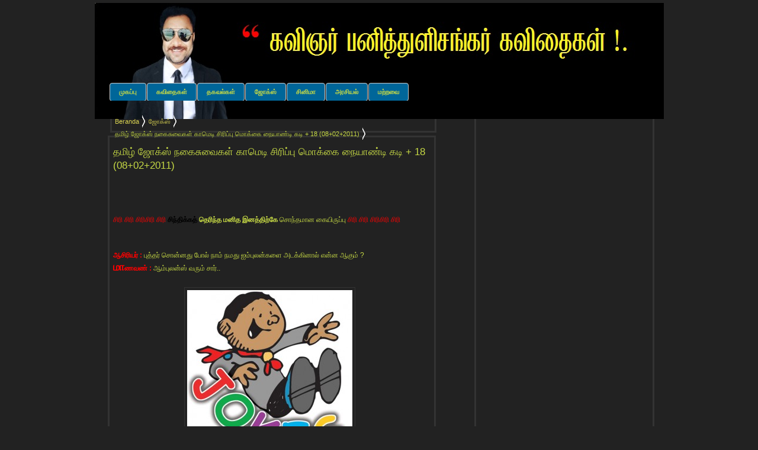

--- FILE ---
content_type: text/html; charset=UTF-8
request_url: https://www.panithulishankar.com/2011/02/18-08022011.html?showComment=1297250283857
body_size: 20300
content:
<!DOCTYPE html>
<html lang='en' xml:lang='en' xmlns='http://www.w3.org/1999/xhtml' xmlns:b='http://www.google.com/2005/gml/b' xmlns:data='http://www.google.com/2005/gml/data' xmlns:expr='http://www.google.com/2005/gml/expr'>
<head>
<link href='https://www.blogger.com/static/v1/widgets/2944754296-widget_css_bundle.css' rel='stylesheet' type='text/css'/>
<meta content='text/html; charset=UTF-8' http-equiv='Content-Type'/>
<meta content='blogger' name='generator'/>
<link href='/atom.xml' rel='alternate' title='BLOG TITLE- Atom' type='application/atom+xml'/>
<link href='/rss.xml' rel='alternate' title='BLOG TITLE - RSS' type='application/rss+xml'/>
<link href="//fonts.googleapis.com/css?family=Paytone+One" rel="stylesheet" type="text/css">
<title>தம&#3007;ழ&#3021; ஜ&#3019;க&#3021;ஸ&#3021; நக&#3016;ச&#3009;வ&#3016;கள&#3021; க&#3006;ம&#3014;ட&#3007; ச&#3007;ர&#3007;ப&#3021;ப&#3009; ம&#3018;க&#3021;க&#3016; ந&#3016;ய&#3006;ண&#3021;ட&#3007; கட&#3007; + 18 (08+02+2011) | பன&#3007;த&#3021;த&#3009;ள&#3007;சங&#3021;கர&#3021; </title>
<meta content='YOUR DESCRIPTION' name='Description'/>
<meta content='YOUR KEYWORD' name='Keywords'/>
<link href='https://www.panithulishankar.com/2011/02/18-08022011.html' rel='canonical'/>
<style id='page-skin-1' type='text/css'><!--
/*
Name:     3Dlue Template
Designer: Juansah
URL:      http://oketrik.blogspot.com/
Date:     8 July 2011
*/
/** Reset **/
*{margin:0; padding:0;}
ul,ol{margin:0 0 0 40px;}
.status-msg-wrap, .feed-links {display: none;}
/* Use this with templates/template-twocol.html */
body{ background:#222;  margin:0;  color:#c7da45;  font:Arial,Tahoma,Verdana;  font-size:12px;  text-align:center}
a:link{ color:#c7da45;  text-decoration:none}
a:visited{ color:#c7da45;  text-decoration:none}
a:hover{ color:#00ffff;  text-decoration:underline}
a img{ border-width:0}
#header-wrapper{ width:980px;  float:center;  text-align:center;  margin:0 auto;  padding:0 0;  height:110px}
#header-inner{ background-position:center;  margin-left:auto;  margin-right:auto}
#header{ margin:5px;  color:#000}
#header h1, #header p{ line-height:1.2em;  text-align:center;  text-transform:uppercase;  letter-spacing:.1em;  Font-size:48px;  font-family:'Paytone One',arial,serif; }
#header a{ color:;  text-decoration:none}
#header a:hover{ color:00ffff}
#header .description{ color:#00ffff;  font-size:14px;  font-style:italic;  letter-spacing:.2em}
#header img{ margin-left:auto;  margin-right:auto}
#outer-wrapper{ text-align:left}
#content-wrapper{ width:980px;  margin:20px auto}
#main-wrapper{ width:615px;  float:left;  padding:2px;  word-wrap:break-word;  overflow:hidden}
#sidebar-wrapper{ width:350px;  float:right;  color:#c7da45;  padding:2px;  word-wrap:break-word;  overflow:hidden}
.post{ background:#222;  margin:0 0 0.5em; padding:0.5em;  font-family:Arial,Tahoma,Verdana;  margin-left:30px;  margin-right:31px;  border:3px solid #333;  color:#c7da45;  -moz-border-radius:15px 15px 15px 15px}
.post h1, .post h2{ margin:5px 0 0;  padding:0 0 2px;  text-transform:capitalize;  text-align:left;  font:bold 27px Times,Tahoma,Verdana text-decoration:bold;  color:#00ffff;  line-height:1.4em}
.post h1, .post h2 a{ display:block;  font-decoration:bold;  color:#00ffff}
.post h1, .post h2 a:hover{ text-decoration:underline}
.post h1, .post h2 a:visited{ text-decoration:none}
.post h1, .post h2{ font-size:140%;  font-family:Arial,Tahoma,Verdana;  font-weight:400;  margin:.4em 0 0;  padding:0 0 10px}
.post-body{ margin:0 0 .75em;  line-height:1.7em}
.post-body a{ text-decoration:underline}
.post-body blockquote{ line-height:1.3em;   border-left:2px solid #ccc;  padding:5px 10px;  color:#00ffff;  font-style:italic}
.post-footer{ margin:.75em 0;  color:#00ffff;  letter-spacing:.1em;  font:Georgia;  line-height:1.4em}
.post-header-line-1{ margin:0 0 1.8em;  color:#fff;  letter-spacing:.1em;  font:Arial;  font-size:11px;  line-height:1.4em}
.comment-link{ margin-left:1px}
.post img{ padding:4px;  margin:2px 8px 2px 0}
.post a img{ border:1px solid #333}
.post a:hover img{ border:1px solid #999}
.post blockquote{ margin:1em 20px}
.post blockquote p{ margin:.75em 0}
.jump-link{ text-align:right;  margin:5px}
.post-body ol li ol{list-style-type:lower-alpha}
.blockquote{display:block; border-left:2px solid #aadd27; margin:0px 0 0 30px; padding:3px}
#comments h4{ margin:1em 0;  font-size:16px;  font-weight:bold;  line-height:1.4em;  text-transform:uppercase;  letter-spacing:.2em;  color:#fff}
#comments-block{ margin:1em 0 1.5em;  font-family:Arial,Tahoma,Verdana;  padding:10px;  line-height:1.6em}
.comment-author{ margin:.5em 0;  font-size:14px;  padding-left:3px;  padding-top:5px;  height:25px;  background:#222}
#comments-block{ margin:.5em 0}
#comments-block .comment-body{ margin:.25em 0 0;  background:#222; color:#fff; border:3px solid #333; -moz-border-radius:15px 15px 15px 15px}
#comments-block .comment-footer{ margin:-.25em 0 2em;  line-height:1.4em;  text-align:right;  text-transform:uppercase;  letter-spacing:.1em}
#comments-block .comment-body p{ margin:0 0 .75em 30px}
.comment-timestamp{ font-size:10px;  text-align:right}
.deleted-comment{ font-style:italic;  text-align:right;  color:gray}
.feed-links{ clear:both;  line-height:2.5em}
.sidebar{  line-height:1.5em;     -moz-border-radius:15px 15px 15px 15px;   margin:0 23px 0 23px;   padding:10px;     border:3px solid #333;     background:#222; font-family:Arial,Tahoma,Verdana}
.sidebar h2{  margin:1.5em 0 .75em -36px;   font-size:120%;   background:url(https://lh3.googleusercontent.com/blogger_img_proxy/AEn0k_uT92nVsmPljLczTJMaLfSWhJkFihY89N5LWcthk66dlFKZDd1AUp1bTl1C__Wj4gByg8LIj9Kq8NmW6z8P3utC0CUQhUKiFeQRnSMj_HC3=s0-d) no-repeat;  height:50px;  width:360px;  padding-top:3px;  text-align:center;  line-height:1.4em;  letter-spacing:.1em}
.sidebar ul{ list-style:none;  margin:0 0 0;  padding:0 0 0}
.sidebar li{ margin:0;  color:#c7da45;  list-style:disc inside;  padding-top:0;  padding-right:0;  padding-bottom:.25em;  padding-left:15px;  text-indent:-15px; border-bottom:1px solid #333; line-height:1.5em}
.sidebar .widget, .main .widget{ margin:0 0 1.5em;  padding:0 0 1.5em}
.main .Blog{ border-bottom-width:0}
.profile-img{ float:left;  margin-top:0;  margin-right:5px;  margin-bottom:5px;  margin-left:0;  padding:4px;  border:1px solid #333}
.profile-data{ margin:0;  text-transform:uppercase;  letter-spacing:.1em;  font:sans-serif;  color:#999;  font-weight:bold;  line-height:1.6em}
.profile-datablock{ margin:.5em 0 .5em}
.profile-textblock{ margin:0.5em 0;  line-height:1.6em}
.profile-link{ font:Georgia;  text-transform:uppercase;  letter-spacing:.1em}
#footer{ width:980px;  clear:both;  margin:10px auto;  line-height:1.6em;  text-transform:uppercase;  letter-spacing:.1em;  text-align:right}
#siteinfo{ font-size:12px;  width:980px;  Font-family:Verdana,Tahoma;  text-align:right;  color:#000;  padding:10px;  margin:2px auto}
#siteinfo a{color:#000}
.showpageArea{font-family:Tahoma; font-size:12px; padding:6px 10px; text-align:right; font-weight:700}
.showpageNum a{color:#000; text-decoration:none; border:1px solid #999; margin:0 3px; padding:2px 5px}
.showpageNum a:hover{border:1px solid #069}
.showpagePoint{margin:0 3px; padding:2px 5px}
.showpageOf{margin:0 8px 0 0}
.showpage a{color:#000; text-decoration:none; border:1px solid #999; padding:2px 5px}
.showpage a:hover{border:1px solid #fff}
.comment-bubble{float:right; background:url(https://lh3.googleusercontent.com/blogger_img_proxy/AEn0k_u-kK9ARf8zuKWNjzh2PcMjhm6MJ2A4YTtHyGA3SsBkCrJMBteaUNTsIMpKPyKgjHTOqOiodSh5Qqp_qxpLZ-_L4rcLXQ=s0-d) no-repeat; width:55px; height:40px; font-size:18px; margin-top:-44px; margin-right:2px; padding-top:3px; text-align:center}
.post-labels{color:#fff}
.post-labels a{color:#BF0000}
#related-posts{float:center; text-transform:none; height:100%; min-height:100%; padding-top:5px; padding-left:5px}
#related-posts h2{font-size:1.6em; font-weight:bold; color:black; font-family:Arial,Tahoma,Verdana; margin-bottom:0.75em; margin-top:0em; padding-top:0em}
#related-posts a{color:#999; text-align:center}
#related-posts a:hover{color:#fff; background-color:#069}
#nav-element{width:910px; margin:0 auto; padding:0}
#nav-left{float:left; display:inline; width:710px; padding-left:0; padding-top:5px}
#nav-right{float:right; display:inline; width:200px; padding-top:8px; margin:0}
*-- CURRENT MENU --*/
#nav{height:28px; padding:0; margin-bottom:0; clear:both; margin:0 auto}
#nav{clear:both; margin:0 auto; text-transform:normal}
#nav ul{position:relative; overflow:hidden; padding:0; margin:0; font:1.0em Arial,Helvetica,sans-serif; font-weight:bold; font-size:12px}
#nav li{cursor:pointer; float:left; margin:0 padding:0; height:30px; display:inline}
#nav ul li{float:left; list-style:none}
#nav ul li a, #nav ul li a:visited{border:1px solid #CDCDCD; margin:0 1px 0 0; float:left; padding:8px 15px; text-transform:uppercase; color:##00ffff; font-weight:bold; font-size:11px; background:#069; -moz-border-radius:4px; -khtml-border-radius:4px; -webkit-border-radius:4px; border-radius:4px}
#nav ul li a:hover{color:#00ffff; border:1px solid #c7da45}
#nav-element-bottom{width:910px; margin:0 auto; padding:0}
#nav-element-on-bottom{border:1px solid #CDCDCD; color:#999; background:#222; width:auto; margin:0; padding-left:6px; padding-top:5px; height:30px; -moz-border-radius:0 4px 4px 4px; -khtml-border-radius:0 4px 4px 4px; -webkit-border-radius:0 4px 4px 4px; border-radius:0 4px 4px 4px}
#search-onmenu{border:1px solid #C9D7F1;  height:18px; width:160px; padding:0;  background:#f6f4f4}
#search-onmenu input{border:0;  background:none;  color:#575757}
#s-onmenu{font-size:12px; width:120px; padding-left:4px;  margin:0;  background:none}
#topsearch-onmenu #search-onmenu{margin-top:0px; -moz-border-radius-bottomleft:3px; -moz-border-radius-bottomright:3px; -moz-border-radius-topleft:3px; -moz-border-radius-topright:3px; background-color:#FFF; border:1px solid #CDCDCD}
#topsearch-onmenu #s-onmenu{width:135px}
.module:after{clear:both; content:"."; display:block; height:0; visibility:hidden}
* html .module{height:1%; overflow:visible}
*+html .module{min-height:1%}
.breadCrumbHolder{font-size:12px; line-height:21px; color:#c7da45; font-family:Arial,Helvetica,sans-serif; font-style:normal; font-variant:normal; font-weight:400; margin:15px 0 5px}
.breadCrumbHolder a{color:#d9d351; font-size:inherit; font-weight:inherit; text-decoration:none}
.breadCrumb{float:right; height:21px; margin-right:30px; width:535px; border:solid 3px #333; background:#222; padding:5px}
.breadCrumb ul{height:21px; display:block; margin:0; padding:0}
.breadCrumb ul li{display:block; float:left; position:relative; height:21px; overflow:hidden; line-height:21px; font-size:.9167em; background:url(//lh4.ggpht.com/_xcD4JK_dIjU/TH5OE19eRfI/AAAAAAAAEeI/oQSb_A5WIGY/s800/Chevron.gif) no-repeat 100% 0; margin:0 6px 0 0; padding:0 10px 0 0}
.breadCrumb ul li div.chevronOverlay{position:absolute; right:0; top:0; z-index:2}
.breadCrumb ul li span{display:block; overflow:hidden}
.breadCrumb ul li a{display:block; position:relative; height:21px; line-height:21px; overflow:hidden; float:left}
.breadCrumb ul li.first a{height:16px!important; text-indent:-1000em; width:16px; margin-top:2px; overflow:hidden; background:url(//lh4.ggpht.com/_xcD4JK_dIjU/TH5OFFVF1kI/AAAAAAAAEeQ/Dr3dADHxd6M/s800/IconHome.gif) no-repeat 0 0; padding:0}
.breadCrumb ul li.first a:hover{background-position:0 -16px}
.breadCrumb ul li.last{background:none; margin-right:0; padding-right:0}
.chevronOverlay{display:none; background:url(//lh6.ggpht.com/_xcD4JK_dIjU/TH5OFOpTroI/AAAAAAAAEeM/GxOgEVpiMPY/s800/ChevronOverlay.png) no-repeat 100% 0; width:13px; height:20px}

--></style>
<script type='text/javascript'>
var thumbnail_mode = "float" ;
summary_noimg = 250;
summary_img = 250;
img_thumb_height = 120;
img_thumb_width = 120;
</script>
<script type='text/javascript'>
//<![CDATA[
/******************************************
Auto-readmore link script, version 2.0 (for blogspot)

(C)2008 by Anhvo

visit http://en.vietwebguide.com to get more cool hacks
********************************************/
function removeHtmlTag(strx,chop){
if(strx.indexOf("<")!=-1)
{
var s = strx.split("<");
for(var i=0;i<s.length;i++){
if(s[i].indexOf(">")!=-1){
s[i] = s[i].substring(s[i].indexOf(">")+1,s[i].length);
}
}
strx = s.join("");
}
chop = (chop < strx.length-1) ? chop : strx.length-2;
while(strx.charAt(chop-1)!=' ' && strx.indexOf(' ',chop)!=-1) chop++;
strx = strx.substring(0,chop-1);
return strx+'...';
}

function createSummaryAndThumb(pID){
var div = document.getElementById(pID);
var imgtag = "";
var img = div.getElementsByTagName("img");
var summ = summary_noimg;
if(img.length>=1) {
imgtag = '<span style="float:left; padding:0px 10px 5px 0px;"><img src="'+img[0].src+'" width="'+img_thumb_width+'px" height="'+img_thumb_height+'px"/></span>';
summ = summary_img;
}

var summary = imgtag + '<div>' + removeHtmlTag(div.innerHTML,summ) + '</div>';
div.innerHTML = summary;
}
//]]>
</script>
<script src="//ajax.googleapis.com/ajax/libs/jquery/1.4.2/jquery.min.js" type="text/javascript"></script>
<script src="//plugins.jquery.com/files/jquery.easing.1.2.js.txt" type="text/javascript"></script>
<script src="//www.comparenetworks.com/developers/jqueryplugins/js/jquery.jBreadCrumb.1.1.js" type="text/javascript"></script>
<script type='text/javascript'>
//<![CDATA[
jQuery(document).ready(function() {
jQuery("#breadCrumb").jBreadCrumb();
});
//]]>
</script>
<script src="//blogergadgets.googlecode.com/files/relatedthumbs21.js" type="text/javascript"></script>
<script src="//apis.google.com/js/plusone.js" type="text/javascript"> {lang: 'en-US'} </script>
<link href='https://www.blogger.com/dyn-css/authorization.css?targetBlogID=316301696072691143&amp;zx=950bb832-3e10-424e-bf1b-ab0cd227a094' media='none' onload='if(media!=&#39;all&#39;)media=&#39;all&#39;' rel='stylesheet'/><noscript><link href='https://www.blogger.com/dyn-css/authorization.css?targetBlogID=316301696072691143&amp;zx=950bb832-3e10-424e-bf1b-ab0cd227a094' rel='stylesheet'/></noscript>
<meta name='google-adsense-platform-account' content='ca-host-pub-1556223355139109'/>
<meta name='google-adsense-platform-domain' content='blogspot.com'/>

<!-- data-ad-client=ca-pub-2360579149218357 -->

</head>
<!-- <body> <b:section id="navbar" class="navbar" maxwidgets="1" showaddelement="no"> <b:widget type="Navbar" id="Navbar1" locked="yes"/> </b:section> <div></div> -->
<body>
<div id='outer-wrapper'><div id='wrap2'>
<!-- skip links for text browsers -->
<span id='skiplinks' style='display:none;'>
<a href='#main'>skip to main </a> |
      <a href='#sidebar'>skip to sidebar</a>
</span>
<div id='header-wrapper'>
<div class='header section' id='header'><div class='widget Header' data-version='1' id='Header1'>
<div id='header-inner'>
<a href='https://www.panithulishankar.com/' style='display: block'>
<img alt='பனித்துளிசங்கர் ' height='196px; ' id='Header1_headerimg' src='https://blogger.googleusercontent.com/img/b/R29vZ2xl/AVvXsEgZ7JSFeZtFUBhBiSY3xlJUs0T-4Ulu2xhMFcFj62g8UMYMNCQYRKUGSuGYU_UJECGR1dMjWSg8IIO8Mi81gGj7NSEu51r4NIBNrYgjY4XlYUpeufVTAnZK3482GndtOc2Df3nJP5onYwrN/s1600/panithulishankar+poems.jpg' style='display: block' width='961px; '/>
</a>
</div>
</div></div>
</div>
<div id='content-wrapper'>
<div id='crosscol-wrapper' style='text-align:center'>
<div class='crosscol no-items section' id='crosscol'></div>
</div>
<div id='nav-element'>
<div id='nav-left'>
<div id='nav'>
<ul>
<li>
<a href='https://www.panithulishankar.com/'>ம&#3009;கப&#3021;ப&#3009;</a>
</li>
<li>
<a href='http://panithuli-shankar.blogspot.com/search/label/கவிதைகள்'>கவ&#3007;த&#3016;கள&#3021;</a>
</li>
<li>
<a href='http:/panithuli-shankar.blogspot.com/search/label/தகவல்கள்'>தகவல&#3021;கள&#3021;</a>
</li>
<li>
<a href='http://panithuli-shankar.blogspot.com/search/label/ஜோக்ஸ்'>ஜ&#3019;க&#3021;ஸ&#3021;</a>
</li>
<li>
<a href='http://panithuli-shankar.blogspot.com/search/label/சினிமா'>ச&#3007;ன&#3007;ம&#3006;</a>
</li>
<li>
<a href='http://panithuli-shankar.blogspot.com/search/label/அரசியல்'>அரச&#3007;யல&#3021;</a>
</li>
<li>
<a href='http://panithuli-shankar.blogspot.com/search/label/பொது'>மற&#3021;றவ&#3016;</a>
</li>
</ul>
</div>
</div>
<div id='nav-right'>
<div style='float:right'>
<div id='topsearch-onmenu'>
<div id='search-onmenu'>
<form action='/search' id='searchform' method='get' name='searchform'>
<input class='keyword' id='s-onmenu' name='q' onblur='if (this.value == "") {this.value = "Search Here..";}' onfocus='if (this.value == "Search Here..") {this.value = ""}' type='text' value='Search Here..'/>
<input src='https://blogger.googleusercontent.com/img/b/R29vZ2xl/AVvXsEjBopTB99Ui-FEzOS9glcfezqazfsDYbz6kQAd24d5hVV386yPv_6nEIhpvvmjE_J74zdVCWRXprAPZR1qkOx-8-3I2-58Ej_Onfs3kxu8_lraxdSqU3RCeO7I26o0YEFoI8ZxUe5YEVjo/s200/search-c.png' style='border: 0pt none ; vertical-align: top; padding-top:3px' type='image'/>
</form>
</div>
</div>
</div>
</div>
</div>
<div style='clear:both;'></div>
<div id='main-wrapper'>
<div class='main section' id='main'><div class='widget Blog' data-version='1' id='Blog1'>
<div class='blog-posts hfeed'>
<div class='breadCrumbHolder module'>
<div class='breadCrumb module' id='breadCrumb'>
<ul>
<li><a href='https://www.panithulishankar.com/' rel='tag'>Beranda</a></li>
<li><a href='https://www.panithulishankar.com/search/label/%E0%AE%9C%E0%AF%8B%E0%AE%95%E0%AF%8D%E0%AE%B8%E0%AF%8D' rel='tag'>ஜ&#3019;க&#3021;ஸ&#3021;</a></li>
<li>தம&#3007;ழ&#3021; ஜ&#3019;க&#3021;ஸ&#3021; நக&#3016;ச&#3009;வ&#3016;கள&#3021; க&#3006;ம&#3014;ட&#3007; ச&#3007;ர&#3007;ப&#3021;ப&#3009; ம&#3018;க&#3021;க&#3016; ந&#3016;ய&#3006;ண&#3021;ட&#3007; கட&#3007; + 18 (08+02+2011)</li>
</ul>
</div>
</div>
<div class='chevronOverlay main'></div>
<!--Can't find substitution for tag [defaultAdStart]-->
<div class='post hentry uncustomized-post-template'>
<a name='163381116035241614'></a>
<h1 class='post-title entry-title'>
<a href='https://www.panithulishankar.com/2011/02/18-08022011.html'>தம&#3007;ழ&#3021; ஜ&#3019;க&#3021;ஸ&#3021; நக&#3016;ச&#3009;வ&#3016;கள&#3021; க&#3006;ம&#3014;ட&#3007; ச&#3007;ர&#3007;ப&#3021;ப&#3009; ம&#3018;க&#3021;க&#3016; ந&#3016;ய&#3006;ண&#3021;ட&#3007; கட&#3007; + 18 (08+02+2011)</a>
</h1>
<div class='post-header-line-1'>
</div>
<div class='post-body entry-content'>
<div dir="ltr" style="text-align: left;" trbidi="on"><div class="separator" style="clear: both; text-align: center;"></div><div class="separator" style="clear: both; text-align: center;"><br />
</div><br />
<span class="ft"><span style="color: red;">ச&#3007;ர&#3007; ச&#3007;ர&#3007; ச&#3007;ர&#3007;ச&#3007;ர&#3007; ச&#3007;ர&#3007;</span> <strong><span style="color: black;">ச&#3007;ந&#3021;த&#3007;க&#3021;கத&#3021;</span> த&#3014;ர&#3007;ந&#3021;த மன&#3007;த இனத&#3021;த&#3007;ற&#3021;க&#3015;</strong> ச&#3018;ந&#3021;தம&#3006;ன க&#3016;ய&#3007;ர&#3009;ப&#3021;ப&#3009; <span style="color: red;">ச&#3007;ர&#3007; ச&#3007;ர&#3007; ச&#3007;ர&#3007;ச&#3007;ர&#3007; ச&#3007;ர&#3007; </span></span><br />
<br />
<br />
<strong><span style="color: red;">ஆச&#3007;ர&#3007;யர&#3021; :</span></strong> ப&#3009;த&#3021;தர&#3021; ச&#3018;ன&#3021;னத&#3009; ப&#3019;ல&#3021; ந&#3006;ம&#3021; நமத&#3009; ஐம&#3021;ப&#3009;லன&#3021;கள&#3016; அடக&#3021;க&#3007;ன&#3006;ல&#3021; என&#3021;ன ஆக&#3009;ம&#3021; ?<br />
<span style="color: red;"><strong><span style="font-size: large;">ம&#3006;</span>ணவண&#3021; :</strong></span> ஆம&#3021;ப&#3009;லன&#3021;ஸ&#3021; வர&#3009;ம&#3021; ச&#3006;ர&#3021;.. <br />
&nbsp; <br />
<div class="separator" style="clear: both; text-align: center;"><a href="https://blogger.googleusercontent.com/img/b/R29vZ2xl/AVvXsEi6XuqtSujmVhQ-CfsE1QXuy38vUIPSwJsn4t4XDjnJEZii_wYsc-MzYL1c4ocep-9KJW9GIzTjtnFA7XPzUXhT_SPgzQzHQJ-FGrJ24g576_kPPmbcSsNNk_t7H_BOmr3GAlfbZZ6_49hE/s1600/Hindi-Jokes-Logo.jpg" imageanchor="1" style="margin-left: 1em; margin-right: 1em;"><img border="0" h5="true" src="https://blogger.googleusercontent.com/img/b/R29vZ2xl/AVvXsEi6XuqtSujmVhQ-CfsE1QXuy38vUIPSwJsn4t4XDjnJEZii_wYsc-MzYL1c4ocep-9KJW9GIzTjtnFA7XPzUXhT_SPgzQzHQJ-FGrJ24g576_kPPmbcSsNNk_t7H_BOmr3GAlfbZZ6_49hE/s1600/Hindi-Jokes-Logo.jpg" /></a></div><br />
<strong><span style="color: red; font-size: large;">எ</span></strong>ன&#3021;ன ச&#3006;ர&#3021; க&#3006;ர&#3021; ட&#3015;ங&#3021;க&#3016; ஓபன&#3021; பண&#3021;ண&#3007;ட&#3021;ட&#3009; <br />
ச&#3007;ர&#3007;க&#3021;க&#3007;ற&#3008;ங&#3021;க?<br />
மனச&#3009; வ&#3007;ட&#3021;ட&#3009; ச&#3007;ர&#3007;ச&#3021;ச&#3006; &#8216;ஆய&#3007;ல&#3021;&#8217; க&#3010;ட&#3009;ம&#3007;ன&#3021;ன&#3009; ச&#3018;ன&#3021;ன&#3006;ங&#3021;க&#8230;<br />
அத&#3006;ன&#3021;!<br />
<br />
<br />
<br />
<strong><span style="color: red;"><span style="font-size: large;">வ&#3006;</span>த&#3021;த&#3007;ய&#3006;ர&#3021; :</span></strong> இங&#3021;க&#3009;ள&#3021;ள ம&#3009;ட&#3021;ட&#3006;ள&#3021;கள&#3021; எல&#3021;ல&#3006;ம&#3021; எழ&#3009;ந&#3021;த&#3009; ந&#3007;ல&#3021;ல&#3009;ங&#3021;கள&#3021;... <br />
ச&#3007;ற&#3007;த&#3009; ந&#3015;ரம&#3021; ய&#3006;ர&#3009;ம&#3021; எழ&#3009;ந&#3021;த&#3007;ர&#3009;க&#3021;கவ&#3007;ல&#3021;ல&#3016;. ப&#3007;றக&#3009; ஒர&#3015; ஒர&#3009; ம&#3006;ணவன&#3021; எழ&#3009;ந&#3021;த&#3009; ந&#3007;ன&#3021;ற&#3006;ன&#3021;. <br />
<strong><span style="color: red;"><span style="font-size: large;">வ&#3006;&#8204;</span>த&#3021;&#8204;&#8204;த&#3007;ய&#3006;&#8204;ர&#3021; :</span></strong> அவன&#3016;ப&#3021; ப&#3006;ர&#3021;த&#3021;த&#3009; ஏளனம&#3006;கச&#3021; ச&#3007;ர&#3007;த&#3021;த&#3009; க&#3018;ண&#3021;ட&#3015; ந&#3008; ம&#3009;ட&#3021;ட&#3006;ள&#3021; என&#3021;ற&#3009; உனக&#3021;க&#3009; எப&#3021;பட&#3007; த&#3014;ர&#3007;ய&#3009;ம&#3021;? <br />
<strong><span style="color: red;"><span style="font-size: large;">ம&#3006;</span>ணவன&#3021; :</span></strong> அ&#8204;ப&#3021;பட&#3007;ய&#3014;&#8204;ல&#3021;ல&#3006;&#8204;ம&#3021; ஒ&#8204;ன&#3021;ற&#3009;&#8204;ம&#3007;&#8204;ல&#3021;ல&#3016;. ந&#3008;ங&#3021;க தன&#3007;ய&#3006;க ந&#3007;க&#3021;கறத&#3016; ப&#3006;ர&#3021;க&#3021;க ப&#3006;வம&#3006;க இர&#3009;ந&#3021;தத&#3009;. அதன&#3006;ல&#3021; த&#3006;ன&#3021; ந&#3006;ன&#3009;&#8204;ம&#3021; எழ&#3009;&#8204;ந&#3021;த&#3009; &#8204;ந&#3007;&#8204;ன&#3021;ற&#3015;&#8204;ன&#3021;.. <br />
&nbsp; <br />
<br />
<br />
<strong><span style="color: red; font-size: large;">ச&#3006;</span></strong>ர&#3021;, என&#3021; wife -ப&#3016; க&#3006;ண&#3019;ம&#3021;..!<br />
இத&#3009; ப&#3019;ஸ&#3021;ட&#3021; ஆப&#3007;ஸ&#3021;, ப&#3019;ல&#3008;ஸ&#3021; ஸ&#3021;ட&#3015;ஷன&#3021; <br />
இல&#3021;ல&#3016;..!<br />
ச&#3006;ர&#3007; ச&#3006;ர&#3021;&#8230;சந&#3021;த&#3019;ஷத&#3021;த&#3009;ல என&#3021;ன ச&#3014;ய&#3021;யறத&#3009;ன&#3021;ன&#3009; <br />
த&#3014;ர&#3007;ய&#3006;ம இங&#3021;க&#3009; வந&#3021;த&#3009;ட&#3021;ட&#3015;ன&#3021;!<br />
<strong><span style="font-size: large;">&nbsp; </span></strong><br />
<br />
<br />
<br />
<strong><span style="color: red; font-size: large;">இ</span></strong>ரவ&#3009; ம&#3010;ண&#3009; மண&#3007;க&#3021;க&#3009; நல&#3021;ல&#3006; த&#3010;ங&#3021;க&#3007;ட&#3021;ட&#3009; இர&#3009;ந&#3021;த ப&#3018;ண&#3021;ட&#3006;ட&#3021;ட&#3007;ய ப&#3009;ர&#3009;ஷன&#3021; தட&#3021;ட&#3007; எழ&#3009;ப&#3021;ப&#3007;ன&#3006;ன&#3021;. <br />
<strong><span style="color: red;"><span style="font-size: large;">ப&#3018;</span>ண&#3021;ட&#3006;ட&#3021;ட&#3007;:-</span></strong> என&#3021;ன&#3006;ங&#3021;க, இந&#3021;த ந&#3015;ரத&#3021;த&#3009;ல..<br />
<strong><span style="color: red;"><span style="font-size: large;">ப&#3009;</span>ர&#3009;ஷன&#3021;:-</span></strong> ஒர&#3009; அத&#3007;சயம&#3021; நடந&#3021;த&#3009;ர&#3009;ச&#3021;ச&#3007;ட&#3007;..<br />
ப&#3018;ண&#3021;ட&#3006;ட&#3021;ட&#3007;:- என&#3021;ன&#3006; அத&#3007;சயம&#3021;?<br />
<strong><span style="color: red;"><span style="font-size: large;">ப&#3009;</span>ர&#3009;ஷன&#3021;:-</span></strong> ஒண&#3021;ண&#3009;க&#3021;க&#3009; இர&#3009;க&#3021;கல&#3006;ம&#3021;ன&#3009; ப&#3006;த&#3021;ர&#3010;ம&#3021; கதவ த&#3007;றந&#3021;த&#3015;ன&#3006;, த&#3006;ன&#3006;வ&#3015; ல&#3016;ட&#3021; எர&#3007;ஞ&#3021;ச&#3009;த&#3009;ட&#3007;. அப&#3021;ப&#3009;றம&#3021; ஒண&#3021;ண&#3009;க&#3021;க&#3009; இர&#3009;ந&#3021;த&#3009;ட&#3021;ட&#3009; கதவ&#3016; ம&#3010;ட&#3007;ன&#3006; த&#3006;ன&#3006; ல&#3016;ட&#3021; ந&#3007;ன&#3021;ன&#3009;ட&#3009;ச&#3021;ச&#3007;. என&#3021;ன&#3006; அத&#3007;சயம&#3021; ப&#3006;ர&#3021;த&#3021;த&#3007;ய&#3006;?<br />
<span style="color: red;"><strong><span style="font-size: large;">ப&#3018;</span>ண&#3021;ட&#3006;ட&#3021;ட&#3007;:-</strong></span> அற&#3007;வ&#3009;க&#3014;ட&#3021;ட ம&#3009;ண&#3021;டம&#3021;, த&#3010;க&#3021;க கலக&#3021;கத&#3021;த&#3009;ல ப&#3006;த&#3021;ர&#3010;ம&#3021;ன&#3021;ன&#3009; ந&#3007;ன&#3016;ச&#3021;ச&#3007; ப&#3007;ர&#3007;ட&#3021;ஜ த&#3007;றந&#3021;த&#3009; ஒண&#3021;ண&#3009;க&#3021;க&#3009; இர&#3009;ந&#3021;த&#3009;ட&#3021;ட&#3009; கத&#3016; ச&#3018;ல&#3021;ற&#3007;ய&#3006;, ம&#3010;ட&#3007;க&#3007;ட&#3021;ட&#3009; பட&#3009;..<br />
<strong><span style="color: red;">ப&#3009;ர&#3009;ஷன&#3021;:-</span></strong> !!!!!!!?????????????? <br />
<br />
<br />
&nbsp; <br />
<strong><span style="color: red;"><span style="font-size: large;">ஆ</span>ச&#3007;ர&#3007;யர&#3021; :</span></strong> மன&#3009;சன&#3006; ப&#3018;றந&#3021;த&#3006; ஏத&#3006;வத&#3009; ச&#3006;த&#3007;க&#3021;கன&#3009;ம&#3021;. <br />
<span style="color: red;"><strong><span style="font-size: large;">ம&#3006;</span>ணவர&#3021; :</strong></span> ச&#3006;ர&#3007; ச&#3006;ர&#3021; ந&#3006;ங&#3021;க க&#3009;ழந&#3021;த&#3016;ய&#3006; த&#3006;ன&#3021; ப&#3007;றந&#3021;த&#3019;ம&#3021;..&nbsp;&nbsp; <br />
<br />
<br />
<br />
<span style="color: red;"><strong><span style="font-size: large;">ஆ</span></strong>ச&#3007;ர&#3007;யர&#3021; :</span> ஏண&#3021;ட&#3006; ப&#3006;ர&#3021;ம&#3009;ல&#3006;ல&#3006;ம&#3021; வ&#3007;ரல&#3021;ல எழ&#3009;த&#3007; வச&#3021;ச&#3009;ர&#3009;க&#3021;க<br />
<strong><span style="color: red;"><span style="font-size: large;">ம&#3006;</span>ணவன&#3021; :</span></strong> எங&#3021;க ட&#3008;ச&#3021;சர&#3021; த&#3006;ன&#3021; ச&#3018;ன&#3021;ன&#3006;ங&#3021;க ப&#3006;ர&#3021;ம&#3009;ல&#3006;ல&#3006;ம&#3021; "ஃப&#3007;ங&#3021;கர&#3021; ட&#3007;ப&#3021;ஸ&#3021;ல இர&#3009;க&#3021;கன&#3009;ம&#3021;ன&#3009;.<br />
<br />
<br />
<br />
<strong><span style="color: red; font-size: large;">ஹ</span></strong>ல&#3021;ல&#3019; ய&#3006;ர&#3021; ப&#3015;ச&#3009;றத&#3009; ?<br />
&nbsp;ந&#3006;ன&#3021; ச&#3014;ல&#3021;லம&#3006; ப&#3015;ச&#3009;ற&#3015;ன&#3021;.<br />
&nbsp;ந&#3006;ங&#3021;க மட&#3021;ட&#3009;ம&#3021; என&#3021;ன க&#3018;வம&#3006;வ&#3006; ப&#3015;ச&#3009;ற&#3019;ம&#3021;<br />
&nbsp;ப&#3015;ர&#3016; ச&#3018;ல&#3021;ல&#3009;ம&#3006; !?<br />
<br />
<br />
<span style="color: blue;"><span style="font-size: large;">&nbsp;</span><span class="ft"><span style="font-size: large;">இ</span><strong>ந&#3021;த பத&#3007;வ&#3009; அன&#3016;வர&#3016;ய&#3009;ம&#3021;</strong> ச&#3014;ன&#3021;றட&#3016;வதற&#3021;க&#3009; எள&#3007;த&#3006;க மறக&#3021;க&#3006;மல&#3021; உங&#3021;கள&#3021; ஓட&#3021;ட&#3009;க&#3021;கள&#3016; தம&#3007;ழ&#3021;மணம&#3021;, தம&#3007;ழ&#3007;ஷ&#3021; மற&#3021;ற&#3009;ம&#3021; தம&#3007;ழ&#3021;10-ல&#3021; க&#3009;த&#3021;தவ&#3009;ம&#3021;</span></span><br />
<br />
</div>
<table border='0'>
<tr>
<td>
<a class='twitter-share-button' data-count='horizontal' data-lang='en' data-text='தமிழ் ஜோக்ஸ் நகைசுவைகள் காமெடி சிரிப்பு மொக்கை நையாண்டி கடி + 18 (08+02+2011)' data-url='https://www.panithulishankar.com/2011/02/18-08022011.html' data-via='yamsasi2003' href='http://twitter.com/share' rel='nofollow'></a>
<script src="//platform.twitter.com/widgets.js" type="text/javascript"> </script>
</td>
<td>
<iframe allowTransparency='true' frameborder='0' scrolling='no' src='http://www.facebook.com/plugins/like.php?href=https://www.panithulishankar.com/2011/02/18-08022011.html&layout=button_count&show_faces=false&width=100& action=like&font=arial&colorscheme=light' style='border:none; overflow:hidden; margin-left:20px; width:100px; height:20px;'></iframe>
</td>
<td><div style='margin-right:5px;'>
<g:plusone href='https://www.panithulishankar.com/2011/02/18-08022011.html' size='medium'></g:plusone>
</div>
</td>
<td>
<div class='addthis_toolbox addthis_default_style '>
<a class='addthis_counter addthis_pill_style'></a>
</div>
<script src="//s7.addthis.com/js/250/addthis_widget.js" type="text/javascript"></script>
<script type='text/javascript'> var addthis_config = { ui_cobrand: "Vandhemadharam", ui_header_color: "#ffffff", ui_header_background: "#0080FF" } </script>
</td>
</tr>
</table>
<table border='0'>
<tr>
<td><a name='fb_share' rel='nofollow' share_url='https://www.panithulishankar.com/2011/02/18-08022011.html' type='box_count'></a>
<script src="//static.ak.fbcdn.net/connect.php/js/FB.Share" type="text/javascript"></script>
</td>
<td><a class='twitter-share-button' data-count='vertical' href='http://twitter.com/share '>Tweet</a><script src="//platform.twitter.com/widgets.js" type="text/javascript"></script></td>
<td><g:plusone size='tall'></g:plusone></td>
<td><script type='text/javascript'> button="hori"; lang="ta"; submit_url ="https://www.panithulishankar.com/2011/02/18-08022011.html" </script>
<script src="//ta.indli.com/tools/voteb.php" type="text/javascript"></script></td>
<td>
<script language="javascript" src="//udanz.com/tools/services.php?url=https://www.panithulishankar.com/2011/02/18-08022011.html&amp;adncmtno=25&amp;adnblogurl=https://www.panithulishankar.com/&amp;photo" type="text/javascript"></script></td>
</tr>
</table>
<div id='related-posts'>
<script src='/feeds/posts/default/-/nagaichuvai sms?alt=json-in-script&callback=related_results_labels_thumbs&max-results=10' type='text/javascript'></script>
<script src='/feeds/posts/default/-/RDX?alt=json-in-script&callback=related_results_labels_thumbs&max-results=10' type='text/javascript'></script>
<script src='/feeds/posts/default/-/sirippu vedikal comedy?alt=json-in-script&callback=related_results_labels_thumbs&max-results=10' type='text/javascript'></script>
<script src='/feeds/posts/default/-/tamil film jokes?alt=json-in-script&callback=related_results_labels_thumbs&max-results=10' type='text/javascript'></script>
<script src='/feeds/posts/default/-/tamiljokes?alt=json-in-script&callback=related_results_labels_thumbs&max-results=10' type='text/javascript'></script>
<script src='/feeds/posts/default/-/teacher jokes funny?alt=json-in-script&callback=related_results_labels_thumbs&max-results=10' type='text/javascript'></script>
<script src='/feeds/posts/default/-/கடி?alt=json-in-script&callback=related_results_labels_thumbs&max-results=10' type='text/javascript'></script>
<script src='/feeds/posts/default/-/சிரி?alt=json-in-script&callback=related_results_labels_thumbs&max-results=10' type='text/javascript'></script>
<script src='/feeds/posts/default/-/நகைச்சுவை?alt=json-in-script&callback=related_results_labels_thumbs&max-results=10' type='text/javascript'></script>
<script src='/feeds/posts/default/-/நையாண்டி?alt=json-in-script&callback=related_results_labels_thumbs&max-results=10' type='text/javascript'></script>
<script src='/feeds/posts/default/-/ஜோக்ஸ்?alt=json-in-script&callback=related_results_labels_thumbs&max-results=10' type='text/javascript'></script>
<script type='text/javascript'>
var currentposturl="https://www.panithulishankar.com/2011/02/18-08022011.html";
var maxresults=5;
var relatedpoststitle="Related Posts";
removeRelatedDuplicates_thumbs();
printRelatedLabels_thumbs();
</script>
</div><div style='clear:both'></div>
<div style='clear: both;'></div>
</div>
<div class='post-footer'>
<div class='post-footer-line post-footer-line-1'>
<span class='star-ratings'>
</span>
<span class='post-backlinks post-comment-link'>
</span>
<span class='post-icons'>
<span class='item-action'>
<a href='https://www.blogger.com/email-post/316301696072691143/163381116035241614' title='Email Post'>
<img alt="" class="icon-action" height="13" src="//www.blogger.com/img/icon18_email.gif" width="18">
</a>
</span>
</span>
</div>
<div class='post-footer-line post-footer-line-2'>
</div>
<div class='post-footer-line post-footer-line-3'>
<span class='post-location'>
</span>
</div>
</div>
</div>
<div class='comments' id='comments'>
<a name='comments'></a>
<h4>
25
மற&#3009;ம&#3018;ழ&#3007;கள&#3021; to தம&#3007;ழ&#3021; ஜ&#3019;க&#3021;ஸ&#3021; நக&#3016;ச&#3009;வ&#3016;கள&#3021; க&#3006;ம&#3014;ட&#3007; ச&#3007;ர&#3007;ப&#3021;ப&#3009; ம&#3018;க&#3021;க&#3016; ந&#3016;ய&#3006;ண&#3021;ட&#3007; கட&#3007; + 18 (08+02+2011) :
        
</h4>
<dl id='comments-block'>
<dt class='comment-author ' id='c2501922930176084476'>
<a name='c2501922930176084476'></a>
<a href='https://www.blogger.com/profile/09905172763944089738' rel='nofollow'>ஜ&#3014;யந&#3021;த&#3021; க&#3007;ர&#3009;ஷ&#3021;ண&#3006; </a>
said...
</dt>
<dd class='comment-body'>
<p>அன&#3016;த&#3021;த&#3009; நக&#3016;ச&#3021;ச&#3009;வ&#3016;ய&#3009;ம&#3021; அர&#3009;ம&#3016; நண&#3021;பர&#3015;..</p>
</dd>
<dd class='comment-footer'>
<span class='comment-timestamp'>
<a href='https://www.panithulishankar.com/2011/02/18-08022011.html?showComment=1297159995443#c2501922930176084476' title='comment permalink'>
08 February, 2011 15:43
</a>
<span class='item-control blog-admin pid-806750262'>
<a href='https://www.blogger.com/comment/delete/316301696072691143/2501922930176084476' title='Delete Comment'>
<img src="//www.blogger.com/img/icon_delete13.gif">
</a>
</span>
</span>
</dd>
<dt class='comment-author ' id='c3997840889940391141'>
<a name='c3997840889940391141'></a>
<a href='https://www.blogger.com/profile/13959153049381651006' rel='nofollow'>middleclassmadhavi</a>
said...
</dt>
<dd class='comment-body'>
<p>:))))))))...</p>
</dd>
<dd class='comment-footer'>
<span class='comment-timestamp'>
<a href='https://www.panithulishankar.com/2011/02/18-08022011.html?showComment=1297162803421#c3997840889940391141' title='comment permalink'>
08 February, 2011 16:30
</a>
<span class='item-control blog-admin pid-560760222'>
<a href='https://www.blogger.com/comment/delete/316301696072691143/3997840889940391141' title='Delete Comment'>
<img src="//www.blogger.com/img/icon_delete13.gif">
</a>
</span>
</span>
</dd>
<dt class='comment-author ' id='c8805203438443193781'>
<a name='c8805203438443193781'></a>
<a href='https://www.blogger.com/profile/01660291523056492277' rel='nofollow'>MANO ந&#3006;ஞ&#3021;ச&#3007;ல&#3021; மன&#3019;</a>
said...
</dt>
<dd class='comment-body'>
<p>ச&#3007;ப&#3021;ப&#3009; ச&#3007;ப&#3021;ப&#3006; வர&#3021;த&#3009; மக&#3021;க&#3006;.....</p>
</dd>
<dd class='comment-footer'>
<span class='comment-timestamp'>
<a href='https://www.panithulishankar.com/2011/02/18-08022011.html?showComment=1297167610239#c8805203438443193781' title='comment permalink'>
08 February, 2011 17:50
</a>
<span class='item-control blog-admin pid-1202581009'>
<a href='https://www.blogger.com/comment/delete/316301696072691143/8805203438443193781' title='Delete Comment'>
<img src="//www.blogger.com/img/icon_delete13.gif">
</a>
</span>
</span>
</dd>
<dt class='comment-author ' id='c9140422999936466630'>
<a name='c9140422999936466630'></a>
<a href='https://www.blogger.com/profile/13131904184495124023' rel='nofollow'>Praveenkumar</a>
said...
</dt>
<dd class='comment-body'>
<p>எல&#3021;ல&#3006; நக&#3016;ச&#3021;ச&#3009;வ&#3016;கள&#3009;ம&#3021; ம&#3007;கவ&#3009;ம&#3021; அர&#3009;ம&#3016;ய&#3006;க உள&#3021;ளத&#3009; தல..!!! ஹ&#3006;..ஹ&#3006;...ஹ&#3006;... இப&#3021;பட&#3007;ய&#3015;.. மய&#3007;ன&#3021;ட&#3014;ய&#3007;ன&#3021; பண&#3021;ண&#3009;ங&#3021;க... கலக&#3021;கல&#3006; இர&#3009;க&#3021;க&#3009;... ஹ&#3007;..ஹ&#3007;..ஹ&#3007;...</p>
</dd>
<dd class='comment-footer'>
<span class='comment-timestamp'>
<a href='https://www.panithulishankar.com/2011/02/18-08022011.html?showComment=1297168386933#c9140422999936466630' title='comment permalink'>
08 February, 2011 18:03
</a>
<span class='item-control blog-admin pid-1951201872'>
<a href='https://www.blogger.com/comment/delete/316301696072691143/9140422999936466630' title='Delete Comment'>
<img src="//www.blogger.com/img/icon_delete13.gif">
</a>
</span>
</span>
</dd>
<dt class='comment-author ' id='c2804408967980806675'>
<a name='c2804408967980806675'></a>
<a href='https://www.blogger.com/profile/10476903705291013352' rel='nofollow'>ச&#3014;ல&#3021;வ&#3006;</a>
said...
</dt>
<dd class='comment-body'>
<p>//ம&#3006;ணவண&#3021; : ஆம&#3021;ப&#3009;லன&#3021;ஸ&#3021; வர&#3009;ம&#3021; ச&#3006;ர&#3021;//<br /><br />அற&#3007;வ&#3006;ள&#3007; ம&#3006;ணவன&#3021; ..</p>
</dd>
<dd class='comment-footer'>
<span class='comment-timestamp'>
<a href='https://www.panithulishankar.com/2011/02/18-08022011.html?showComment=1297170634018#c2804408967980806675' title='comment permalink'>
08 February, 2011 18:40
</a>
<span class='item-control blog-admin pid-2085896192'>
<a href='https://www.blogger.com/comment/delete/316301696072691143/2804408967980806675' title='Delete Comment'>
<img src="//www.blogger.com/img/icon_delete13.gif">
</a>
</span>
</span>
</dd>
<dt class='comment-author ' id='c7938599812250199078'>
<a name='c7938599812250199078'></a>
<a href='https://www.blogger.com/profile/10476903705291013352' rel='nofollow'>ச&#3014;ல&#3021;வ&#3006;</a>
said...
</dt>
<dd class='comment-body'>
<p>//ம&#3006;ணவன&#3021; : அ&#8204;ப&#3021;பட&#3007;ய&#3014;&#8204;ல&#3021;ல&#3006;&#8204;ம&#3021; ஒ&#8204;ன&#3021;ற&#3009;&#8204;ம&#3007;&#8204;ல&#3021;ல&#3016;. ந&#3008;ங&#3021;க தன&#3007;ய&#3006;க ந&#3007;க&#3021;கறத&#3016; ப&#3006;ர&#3021;க&#3021;க ப&#3006;வம&#3006;க இர&#3009;ந&#3021;தத&#3009;. அதன&#3006;ல&#3021; த&#3006;ன&#3021; ந&#3006;ன&#3009;&#8204;ம&#3021; எழ&#3009;&#8204;ந&#3021;த&#3009; &#8204;ந&#3007;&#8204;ன&#3021;ற&#3015;&#8204;ன&#3021;.. <br />  //<br /><br />இவர&#3009;ம&#3021; ப&#3009;த&#3021;த&#3007;ச&#3006;ல&#3007;த&#3006;ன&#3021; .. ஹ&#3007; ஹ&#3007;</p>
</dd>
<dd class='comment-footer'>
<span class='comment-timestamp'>
<a href='https://www.panithulishankar.com/2011/02/18-08022011.html?showComment=1297170726252#c7938599812250199078' title='comment permalink'>
08 February, 2011 18:42
</a>
<span class='item-control blog-admin pid-2085896192'>
<a href='https://www.blogger.com/comment/delete/316301696072691143/7938599812250199078' title='Delete Comment'>
<img src="//www.blogger.com/img/icon_delete13.gif">
</a>
</span>
</span>
</dd>
<dt class='comment-author ' id='c8992850342828438963'>
<a name='c8992850342828438963'></a>
<a href='https://www.blogger.com/profile/14246406916800832771' rel='nofollow'>ச&#3014;ந&#3021;த&#3007;ல&#3021;க&#3009;ம&#3006;ர&#3021;</a>
said...
</dt>
<dd class='comment-body'>
<p>நல&#3021;ல&#3006;வ&#3015;....ச&#3007;ர&#3007;ப&#3021;ப&#3009; வர&#3009;த&#3009;....ம&#3021;ம&#3021;ம&#3021; ஹ&#3006;..ஹ&#3006;..</p>
</dd>
<dd class='comment-footer'>
<span class='comment-timestamp'>
<a href='https://www.panithulishankar.com/2011/02/18-08022011.html?showComment=1297171593435#c8992850342828438963' title='comment permalink'>
08 February, 2011 18:56
</a>
<span class='item-control blog-admin pid-1097636843'>
<a href='https://www.blogger.com/comment/delete/316301696072691143/8992850342828438963' title='Delete Comment'>
<img src="//www.blogger.com/img/icon_delete13.gif">
</a>
</span>
</span>
</dd>
<dt class='comment-author ' id='c857555415759163777'>
<a name='c857555415759163777'></a>
<a href='https://www.blogger.com/profile/10262225120418731462' rel='nofollow'>ப&#3006;ர&#3007; த&#3006;ண&#3021;டவம&#3010;ர&#3021;த&#3021;த&#3007;</a>
said...
</dt>
<dd class='comment-body'>
<p>ர&#3018;ம&#3021;ப நல&#3021;ல&#3006; இர&#3009;க&#3021;க&#3009;ங&#3021;க..அத&#3009;வ&#3009;ம&#3021; அந&#3021;த ம&#3010;ன&#3006;வத&#3009; எனக&#3021;க&#3009; ர&#3018;ம&#3021;ப ப&#3007;ட&#3007;ச&#3021;ச&#3007;ர&#3009;க&#3021;க&#3009;......</p>
</dd>
<dd class='comment-footer'>
<span class='comment-timestamp'>
<a href='https://www.panithulishankar.com/2011/02/18-08022011.html?showComment=1297172788715#c857555415759163777' title='comment permalink'>
08 February, 2011 19:16
</a>
<span class='item-control blog-admin pid-2024777006'>
<a href='https://www.blogger.com/comment/delete/316301696072691143/857555415759163777' title='Delete Comment'>
<img src="//www.blogger.com/img/icon_delete13.gif">
</a>
</span>
</span>
</dd>
<dt class='comment-author ' id='c631813125788794079'>
<a name='c631813125788794079'></a>
<a href='https://www.blogger.com/profile/08370718426871449436' rel='nofollow'>shanmugavel</a>
said...
</dt>
<dd class='comment-body'>
<p>ம&#3006;ல&#3016; மனத&#3016; ல&#3015;ச&#3006;க&#3021;க&#3007;வ&#3007;ட&#3021;ட&#3008;ர&#3021;கள&#3021;.நன&#3021;ற&#3007;</p>
</dd>
<dd class='comment-footer'>
<span class='comment-timestamp'>
<a href='https://www.panithulishankar.com/2011/02/18-08022011.html?showComment=1297173382015#c631813125788794079' title='comment permalink'>
08 February, 2011 19:26
</a>
<span class='item-control blog-admin pid-755472437'>
<a href='https://www.blogger.com/comment/delete/316301696072691143/631813125788794079' title='Delete Comment'>
<img src="//www.blogger.com/img/icon_delete13.gif">
</a>
</span>
</span>
</dd>
<dt class='comment-author ' id='c427607519586497295'>
<a name='c427607519586497295'></a>
<a href='https://www.blogger.com/profile/13041418814821918775' rel='nofollow'>!&#9829;!த&#3019;ழ&#3007; ப&#3007;ரஷ&#3006;( Tholi Pirasha)!&#9829;!</a>
said...
</dt>
<dd class='comment-body'>
<p>நக&#3016;ச&#3021;ச&#3009;வ&#3016;கள&#3021; நல&#3021;ல&#3006;ய&#3007;ர&#3009;க&#3021;க&#3009;...</p>
</dd>
<dd class='comment-footer'>
<span class='comment-timestamp'>
<a href='https://www.panithulishankar.com/2011/02/18-08022011.html?showComment=1297211380780#c427607519586497295' title='comment permalink'>
09 February, 2011 05:59
</a>
<span class='item-control blog-admin pid-1588819331'>
<a href='https://www.blogger.com/comment/delete/316301696072691143/427607519586497295' title='Delete Comment'>
<img src="//www.blogger.com/img/icon_delete13.gif">
</a>
</span>
</span>
</dd>
<dt class='comment-author ' id='c8185060718355001846'>
<a name='c8185060718355001846'></a>
<a href='https://www.blogger.com/profile/12379816515311054231' rel='nofollow'>ஆய&#3007;ஷ&#3006;  </a>
said...
</dt>
<dd class='comment-body'>
<p>அன&#3016;த&#3021;த&#3009; நக&#3016;ச&#3021;ச&#3009;வ&#3016;ய&#3009;ம&#3021; நல&#3021;ல&#3006;ய&#3007;ர&#3009;க&#3021;க&#3009;.</p>
</dd>
<dd class='comment-footer'>
<span class='comment-timestamp'>
<a href='https://www.panithulishankar.com/2011/02/18-08022011.html?showComment=1297227736470#c8185060718355001846' title='comment permalink'>
09 February, 2011 10:32
</a>
<span class='item-control blog-admin pid-32181895'>
<a href='https://www.blogger.com/comment/delete/316301696072691143/8185060718355001846' title='Delete Comment'>
<img src="//www.blogger.com/img/icon_delete13.gif">
</a>
</span>
</span>
</dd>
<dt class='comment-author ' id='c4072527734482712562'>
<a name='c4072527734482712562'></a>
<a href='https://www.blogger.com/profile/18027433305689381479' rel='nofollow'>கவ&#3007;த&#3016; வ&#3008;த&#3007;... // ச&#3020;ந&#3021;தர&#3021; //</a>
said...
</dt>
<dd class='comment-body'>
<p>அன&#3016;த&#3021;த&#3009; நக&#3016;ச&#3021;ச&#3009;வ&#3016;ய&#3009;ம&#3021; அர&#3009;ம&#3016;</p>
</dd>
<dd class='comment-footer'>
<span class='comment-timestamp'>
<a href='https://www.panithulishankar.com/2011/02/18-08022011.html?showComment=1297248770817#c4072527734482712562' title='comment permalink'>
09 February, 2011 16:22
</a>
<span class='item-control blog-admin pid-1499835528'>
<a href='https://www.blogger.com/comment/delete/316301696072691143/4072527734482712562' title='Delete Comment'>
<img src="//www.blogger.com/img/icon_delete13.gif">
</a>
</span>
</span>
</dd>
<dt class='comment-author ' id='c9152655323986918374'>
<a name='c9152655323986918374'></a>
<a href='https://www.blogger.com/profile/06398612880368834840' rel='nofollow'>ஷர&#3021;ப&#3009;த&#3008;ன&#3021;</a>
said...
</dt>
<dd class='comment-body'>
<p>:)<br />entry</p>
</dd>
<dd class='comment-footer'>
<span class='comment-timestamp'>
<a href='https://www.panithulishankar.com/2011/02/18-08022011.html?showComment=1297250283857#c9152655323986918374' title='comment permalink'>
09 February, 2011 16:48
</a>
<span class='item-control blog-admin pid-49372682'>
<a href='https://www.blogger.com/comment/delete/316301696072691143/9152655323986918374' title='Delete Comment'>
<img src="//www.blogger.com/img/icon_delete13.gif">
</a>
</span>
</span>
</dd>
<dt class='comment-author ' id='c70520588312620943'>
<a name='c70520588312620943'></a>
<a href='https://www.blogger.com/profile/17009901684740477819' rel='nofollow'>Jana</a>
said...
</dt>
<dd class='comment-body'>
<p>Nice Jokes :)</p>
</dd>
<dd class='comment-footer'>
<span class='comment-timestamp'>
<a href='https://www.panithulishankar.com/2011/02/18-08022011.html?showComment=1297250586525#c70520588312620943' title='comment permalink'>
09 February, 2011 16:53
</a>
<span class='item-control blog-admin pid-1121273739'>
<a href='https://www.blogger.com/comment/delete/316301696072691143/70520588312620943' title='Delete Comment'>
<img src="//www.blogger.com/img/icon_delete13.gif">
</a>
</span>
</span>
</dd>
<dt class='comment-author ' id='c4054389823680249627'>
<a name='c4054389823680249627'></a>
<a href='https://www.blogger.com/profile/08325196786156915926' rel='nofollow'>இர&#3006;ஜர&#3006;ஜ&#3015;ஸ&#3021;வர&#3007;</a>
said...
</dt>
<dd class='comment-body'>
<p>Good jokes??!!</p>
</dd>
<dd class='comment-footer'>
<span class='comment-timestamp'>
<a href='https://www.panithulishankar.com/2011/02/18-08022011.html?showComment=1297310289353#c4054389823680249627' title='comment permalink'>
10 February, 2011 09:28
</a>
<span class='item-control blog-admin pid-908523269'>
<a href='https://www.blogger.com/comment/delete/316301696072691143/4054389823680249627' title='Delete Comment'>
<img src="//www.blogger.com/img/icon_delete13.gif">
</a>
</span>
</span>
</dd>
<dt class='comment-author ' id='c1622911491511409655'>
<a name='c1622911491511409655'></a>
Anonymous
said...
</dt>
<dd class='comment-body'>
<p>Sankar-looks like u made a quite an interesting timetravel?<br />90s are gone. The calendar would read 2011.<br />Juz kidding:)</p>
</dd>
<dd class='comment-footer'>
<span class='comment-timestamp'>
<a href='https://www.panithulishankar.com/2011/02/18-08022011.html?showComment=1297311426685#c1622911491511409655' title='comment permalink'>
10 February, 2011 09:47
</a>
<span class='item-control blog-admin pid-502969023'>
<a href='https://www.blogger.com/comment/delete/316301696072691143/1622911491511409655' title='Delete Comment'>
<img src="//www.blogger.com/img/icon_delete13.gif">
</a>
</span>
</span>
</dd>
<dt class='comment-author ' id='c7403137946845960355'>
<a name='c7403137946845960355'></a>
<a href='https://www.blogger.com/profile/14001004109649979604' rel='nofollow'>Anisha Yunus</a>
said...
</dt>
<dd class='comment-body'>
<p>LAST JOKE WAS FANTASTIC, BROTHER.. :)</p>
</dd>
<dd class='comment-footer'>
<span class='comment-timestamp'>
<a href='https://www.panithulishankar.com/2011/02/18-08022011.html?showComment=1297357061488#c7403137946845960355' title='comment permalink'>
10 February, 2011 22:27
</a>
<span class='item-control blog-admin pid-1584967054'>
<a href='https://www.blogger.com/comment/delete/316301696072691143/7403137946845960355' title='Delete Comment'>
<img src="//www.blogger.com/img/icon_delete13.gif">
</a>
</span>
</span>
</dd>
<dt class='comment-author ' id='c430407451169327000'>
<a name='c430407451169327000'></a>
<a href='https://www.blogger.com/profile/14331670654540299527' rel='nofollow'>ம.த&#3007;.ச&#3009;த&#3006;</a>
said...
</dt>
<dd class='comment-body'>
<p>அர&#3009;ம&#3016;ய&#3006;ன நக&#3016;ச&#3021;ச&#3009;வ&#3016;..<br /><br />அன&#3021;ப&#3009;ச&#3021; சக&#3019;தரன&#3021;...<br />ம.த&#3007;.ச&#3009;த&#3006;<br /><a href="http://mathisutha.blogspot.com/2011/02/blog-post_18.html" rel="nofollow">க&#3019;ய&#3007;ல&#3021;கள&#3021; ஏன&#3021; கட&#3021;டப&#3021;பட&#3021;டன</a></p>
</dd>
<dd class='comment-footer'>
<span class='comment-timestamp'>
<a href='https://www.panithulishankar.com/2011/02/18-08022011.html?showComment=1298073028333#c430407451169327000' title='comment permalink'>
19 February, 2011 05:20
</a>
<span class='item-control blog-admin pid-1947811897'>
<a href='https://www.blogger.com/comment/delete/316301696072691143/430407451169327000' title='Delete Comment'>
<img src="//www.blogger.com/img/icon_delete13.gif">
</a>
</span>
</span>
</dd>
<dt class='comment-author ' id='c3012665942545348789'>
<a name='c3012665942545348789'></a>
<a href='https://www.blogger.com/profile/13889109857838666126' rel='nofollow'>om sivaaya nama</a>
said...
</dt>
<dd class='comment-body'>
<p>all jokes are really fantastic</p>
</dd>
<dd class='comment-footer'>
<span class='comment-timestamp'>
<a href='https://www.panithulishankar.com/2011/02/18-08022011.html?showComment=1339686358827#c3012665942545348789' title='comment permalink'>
14 June, 2012 20:35
</a>
<span class='item-control blog-admin pid-275852761'>
<a href='https://www.blogger.com/comment/delete/316301696072691143/3012665942545348789' title='Delete Comment'>
<img src="//www.blogger.com/img/icon_delete13.gif">
</a>
</span>
</span>
</dd>
<dt class='comment-author ' id='c1683172182501347258'>
<a name='c1683172182501347258'></a>
<a href='https://www.blogger.com/profile/13889109857838666126' rel='nofollow'>om sivaaya nama</a>
said...
</dt>
<dd class='comment-body'>
<p>தம&#3007;ழ&#3021; க&#3006;ம&#3014;ட&#3007; அன&#3016;த&#3021;த&#3009;ம&#3021; அர&#3009;ம&#3016;</p>
</dd>
<dd class='comment-footer'>
<span class='comment-timestamp'>
<a href='https://www.panithulishankar.com/2011/02/18-08022011.html?showComment=1339686467420#c1683172182501347258' title='comment permalink'>
14 June, 2012 20:37
</a>
<span class='item-control blog-admin pid-275852761'>
<a href='https://www.blogger.com/comment/delete/316301696072691143/1683172182501347258' title='Delete Comment'>
<img src="//www.blogger.com/img/icon_delete13.gif">
</a>
</span>
</span>
</dd>
<dt class='comment-author ' id='c6253496562942926567'>
<a name='c6253496562942926567'></a>
<a href='https://www.blogger.com/profile/13350223211757401219' rel='nofollow'>Unknown</a>
said...
</dt>
<dd class='comment-body'>
<p>semma comedy sir</p>
</dd>
<dd class='comment-footer'>
<span class='comment-timestamp'>
<a href='https://www.panithulishankar.com/2011/02/18-08022011.html?showComment=1342776899143#c6253496562942926567' title='comment permalink'>
20 July, 2012 15:04
</a>
<span class='item-control blog-admin pid-550675422'>
<a href='https://www.blogger.com/comment/delete/316301696072691143/6253496562942926567' title='Delete Comment'>
<img src="//www.blogger.com/img/icon_delete13.gif">
</a>
</span>
</span>
</dd>
<dt class='comment-author ' id='c4667512282734416258'>
<a name='c4667512282734416258'></a>
<a href='https://www.blogger.com/profile/13350223211757401219' rel='nofollow'>Unknown</a>
said...
</dt>
<dd class='comment-body'>
<p>semma comedy sir</p>
</dd>
<dd class='comment-footer'>
<span class='comment-timestamp'>
<a href='https://www.panithulishankar.com/2011/02/18-08022011.html?showComment=1342776930414#c4667512282734416258' title='comment permalink'>
20 July, 2012 15:05
</a>
<span class='item-control blog-admin pid-550675422'>
<a href='https://www.blogger.com/comment/delete/316301696072691143/4667512282734416258' title='Delete Comment'>
<img src="//www.blogger.com/img/icon_delete13.gif">
</a>
</span>
</span>
</dd>
<dt class='comment-author ' id='c8352064431705348697'>
<a name='c8352064431705348697'></a>
<a href='https://www.blogger.com/profile/06065920938697507846' rel='nofollow'>Tholanch</a>
said...
</dt>
<dd class='comment-body'>
<p>த&#3018;லஞ&#3021;ச&#3009; ட&#3015;வ&#3007;ட&#3021;:<br /><br />அர&#3009;ம&#3016;ய&#3006;ன நக&#3016;ச&#3021;ச&#3009;வ&#3016;<br /><br /><br />ந&#3019;ய&#3006;ள&#3007;கள&#3021; பட&#3007;த&#3021;த&#3006;ல&#3021; நல&#3021;லத&#3009;..</p>
</dd>
<dd class='comment-footer'>
<span class='comment-timestamp'>
<a href='https://www.panithulishankar.com/2011/02/18-08022011.html?showComment=1379329364919#c8352064431705348697' title='comment permalink'>
16 September, 2013 16:32
</a>
<span class='item-control blog-admin pid-365167225'>
<a href='https://www.blogger.com/comment/delete/316301696072691143/8352064431705348697' title='Delete Comment'>
<img src="//www.blogger.com/img/icon_delete13.gif">
</a>
</span>
</span>
</dd>
<dt class='comment-author ' id='c1457008243650716716'>
<a name='c1457008243650716716'></a>
<a href='https://www.blogger.com/profile/17989314916738639518' rel='nofollow'>Unknown</a>
said...
</dt>
<dd class='comment-body'>
<p>அன&#3016;த&#3021;த&#3009;ம&#3021; நன&#3021;ற&#3009;</p>
</dd>
<dd class='comment-footer'>
<span class='comment-timestamp'>
<a href='https://www.panithulishankar.com/2011/02/18-08022011.html?showComment=1392456650351#c1457008243650716716' title='comment permalink'>
15 February, 2014 15:00
</a>
<span class='item-control blog-admin pid-1353743405'>
<a href='https://www.blogger.com/comment/delete/316301696072691143/1457008243650716716' title='Delete Comment'>
<img src="//www.blogger.com/img/icon_delete13.gif">
</a>
</span>
</span>
</dd>
<dt class='comment-author ' id='c3654716142598501742'>
<a name='c3654716142598501742'></a>
<a href='https://www.blogger.com/profile/11669248176762169708' rel='nofollow'>Unknown</a>
said...
</dt>
<dd class='comment-body'>
<p>நன&#3021;ற&#3009;. ஆன&#3006; பழச&#3006; இர&#3009;க&#3021;க&#3009;</p>
</dd>
<dd class='comment-footer'>
<span class='comment-timestamp'>
<a href='https://www.panithulishankar.com/2011/02/18-08022011.html?showComment=1424853698629#c3654716142598501742' title='comment permalink'>
25 February, 2015 14:11
</a>
<span class='item-control blog-admin pid-626641942'>
<a href='https://www.blogger.com/comment/delete/316301696072691143/3654716142598501742' title='Delete Comment'>
<img src="//www.blogger.com/img/icon_delete13.gif">
</a>
</span>
</span>
</dd>
</dl>
<p class='comment-footer'>
<a href='https://www.blogger.com/comment/fullpage/post/316301696072691143/163381116035241614' onclick=''>Post a Comment</a>
</p>
<div id='backlinks-container'>
<div id='Blog1_backlinks-container'>
</div>
</div>
</div>
<!--Can't find substitution for tag [defaultAdEnd]-->
<div class='inline-ad'>
<script async src="https://pagead2.googlesyndication.com/pagead/js/adsbygoogle.js"></script>
<!-- panithuli-shankar_main_Blog1_1x1_as -->
<ins class="adsbygoogle"
     style="display:block"
     data-ad-client="ca-pub-2360579149218357"
     data-ad-host="ca-host-pub-1556223355139109"
     data-ad-slot="7490249035"
     data-ad-format="auto"
     data-full-width-responsive="true"></ins>
<script>
(adsbygoogle = window.adsbygoogle || []).push({});
</script>
</div>
<!--Can't find substitution for tag [adStart]-->
<!--Can't find substitution for tag [adEnd]-->
</div>
<div class='blog-pager' id='blog-pager'>
</div>
<div class='clear'></div>
<div class='post-feeds'>
<div class='feed-links'>
Subscribe to:
<a class='feed-link' href='https://www.panithulishankar.com/feeds/163381116035241614/comments/default' target='_blank' type='application/atom+xml'>Post Comments (Atom)</a>
</div>
</div>
</div></div>
</div>
<div id='sidebar-wrapper'>
<div class='sidebar section' id='sidebar'><div class='widget AdSense' data-version='1' id='AdSense1'>
<div class='widget-content'>
<script async src="https://pagead2.googlesyndication.com/pagead/js/adsbygoogle.js"></script>
<!-- panithuli-shankar_sidebar_AdSense1_1x1_as -->
<ins class="adsbygoogle"
     style="display:block"
     data-ad-client="ca-pub-2360579149218357"
     data-ad-host="ca-host-pub-1556223355139109"
     data-ad-slot="6177167367"
     data-ad-format="auto"
     data-full-width-responsive="true"></ins>
<script>
(adsbygoogle = window.adsbygoogle || []).push({});
</script>
<div class='clear'></div>
</div>
</div><div class='widget Navbar' data-version='1' id='Navbar1'><script type="text/javascript">
    function setAttributeOnload(object, attribute, val) {
      if(window.addEventListener) {
        window.addEventListener('load',
          function(){ object[attribute] = val; }, false);
      } else {
        window.attachEvent('onload', function(){ object[attribute] = val; });
      }
    }
  </script>
<div id="navbar-iframe-container"></div>
<script type="text/javascript" src="https://apis.google.com/js/platform.js"></script>
<script type="text/javascript">
      gapi.load("gapi.iframes:gapi.iframes.style.bubble", function() {
        if (gapi.iframes && gapi.iframes.getContext) {
          gapi.iframes.getContext().openChild({
              url: 'https://www.blogger.com/navbar/316301696072691143?po\x3d163381116035241614\x26origin\x3dhttps://www.panithulishankar.com',
              where: document.getElementById("navbar-iframe-container"),
              id: "navbar-iframe"
          });
        }
      });
    </script><script type="text/javascript">
(function() {
var script = document.createElement('script');
script.type = 'text/javascript';
script.src = '//pagead2.googlesyndication.com/pagead/js/google_top_exp.js';
var head = document.getElementsByTagName('head')[0];
if (head) {
head.appendChild(script);
}})();
</script>
</div><div class='widget Followers' data-version='1' id='Followers1'>
<div class='widget-content'>
<div id='Followers1-wrapper'>
<div style='margin-right:2px;'>
<div><script type="text/javascript" src="https://apis.google.com/js/platform.js"></script>
<div id="followers-iframe-container"></div>
<script type="text/javascript">
    window.followersIframe = null;
    function followersIframeOpen(url) {
      gapi.load("gapi.iframes", function() {
        if (gapi.iframes && gapi.iframes.getContext) {
          window.followersIframe = gapi.iframes.getContext().openChild({
            url: url,
            where: document.getElementById("followers-iframe-container"),
            messageHandlersFilter: gapi.iframes.CROSS_ORIGIN_IFRAMES_FILTER,
            messageHandlers: {
              '_ready': function(obj) {
                window.followersIframe.getIframeEl().height = obj.height;
              },
              'reset': function() {
                window.followersIframe.close();
                followersIframeOpen("https://www.blogger.com/followers/frame/316301696072691143?colors\x3dCgt0cmFuc3BhcmVudBILdHJhbnNwYXJlbnQaByMwMDAwMDAiByMwMDAwMDAqByNGRkZGRkYyByMwMDAwMDA6ByMwMDAwMDBCByMwMDAwMDBKByMwMDAwMDBSByNGRkZGRkZaC3RyYW5zcGFyZW50\x26pageSize\x3d21\x26hl\x3den\x26origin\x3dhttps://www.panithulishankar.com");
              },
              'open': function(url) {
                window.followersIframe.close();
                followersIframeOpen(url);
              }
            }
          });
        }
      });
    }
    followersIframeOpen("https://www.blogger.com/followers/frame/316301696072691143?colors\x3dCgt0cmFuc3BhcmVudBILdHJhbnNwYXJlbnQaByMwMDAwMDAiByMwMDAwMDAqByNGRkZGRkYyByMwMDAwMDA6ByMwMDAwMDBCByMwMDAwMDBKByMwMDAwMDBSByNGRkZGRkZaC3RyYW5zcGFyZW50\x26pageSize\x3d21\x26hl\x3den\x26origin\x3dhttps://www.panithulishankar.com");
  </script></div>
</div>
</div>
<div class='clear'></div>
</div>
</div><div class='widget BlogArchive' data-version='1' id='BlogArchive1'>
<h2>இத&#3009;வர&#3016; க&#3007;ற&#3009;க&#3021;க&#3007;யத&#3009;</h2>
<div class='widget-content'>
<div id='ArchiveList'>
<div id='BlogArchive1_ArchiveList'>
<ul class='hierarchy'>
<li class='archivedate collapsed'>
<a class='toggle' href='javascript:void(0)'>
<span class='zippy'>

          &#9658;&#160;
        
</span>
</a>
<a class='post-count-link' href='https://www.panithulishankar.com/2022/'>2022</a>
<span class='post-count' dir='ltr'>(2)</span>
<ul class='hierarchy'>
<li class='archivedate collapsed'>
<a class='toggle' href='javascript:void(0)'>
<span class='zippy'>

          &#9658;&#160;
        
</span>
</a>
<a class='post-count-link' href='https://www.panithulishankar.com/2022/11/'>November</a>
<span class='post-count' dir='ltr'>(1)</span>
</li>
</ul>
<ul class='hierarchy'>
<li class='archivedate collapsed'>
<a class='toggle' href='javascript:void(0)'>
<span class='zippy'>

          &#9658;&#160;
        
</span>
</a>
<a class='post-count-link' href='https://www.panithulishankar.com/2022/09/'>September</a>
<span class='post-count' dir='ltr'>(1)</span>
</li>
</ul>
</li>
</ul>
<ul class='hierarchy'>
<li class='archivedate collapsed'>
<a class='toggle' href='javascript:void(0)'>
<span class='zippy'>

          &#9658;&#160;
        
</span>
</a>
<a class='post-count-link' href='https://www.panithulishankar.com/2021/'>2021</a>
<span class='post-count' dir='ltr'>(8)</span>
<ul class='hierarchy'>
<li class='archivedate collapsed'>
<a class='toggle' href='javascript:void(0)'>
<span class='zippy'>

          &#9658;&#160;
        
</span>
</a>
<a class='post-count-link' href='https://www.panithulishankar.com/2021/06/'>June</a>
<span class='post-count' dir='ltr'>(1)</span>
</li>
</ul>
<ul class='hierarchy'>
<li class='archivedate collapsed'>
<a class='toggle' href='javascript:void(0)'>
<span class='zippy'>

          &#9658;&#160;
        
</span>
</a>
<a class='post-count-link' href='https://www.panithulishankar.com/2021/05/'>May</a>
<span class='post-count' dir='ltr'>(3)</span>
</li>
</ul>
<ul class='hierarchy'>
<li class='archivedate collapsed'>
<a class='toggle' href='javascript:void(0)'>
<span class='zippy'>

          &#9658;&#160;
        
</span>
</a>
<a class='post-count-link' href='https://www.panithulishankar.com/2021/04/'>April</a>
<span class='post-count' dir='ltr'>(4)</span>
</li>
</ul>
</li>
</ul>
<ul class='hierarchy'>
<li class='archivedate collapsed'>
<a class='toggle' href='javascript:void(0)'>
<span class='zippy'>

          &#9658;&#160;
        
</span>
</a>
<a class='post-count-link' href='https://www.panithulishankar.com/2020/'>2020</a>
<span class='post-count' dir='ltr'>(1)</span>
<ul class='hierarchy'>
<li class='archivedate collapsed'>
<a class='toggle' href='javascript:void(0)'>
<span class='zippy'>

          &#9658;&#160;
        
</span>
</a>
<a class='post-count-link' href='https://www.panithulishankar.com/2020/05/'>May</a>
<span class='post-count' dir='ltr'>(1)</span>
</li>
</ul>
</li>
</ul>
<ul class='hierarchy'>
<li class='archivedate collapsed'>
<a class='toggle' href='javascript:void(0)'>
<span class='zippy'>

          &#9658;&#160;
        
</span>
</a>
<a class='post-count-link' href='https://www.panithulishankar.com/2018/'>2018</a>
<span class='post-count' dir='ltr'>(6)</span>
<ul class='hierarchy'>
<li class='archivedate collapsed'>
<a class='toggle' href='javascript:void(0)'>
<span class='zippy'>

          &#9658;&#160;
        
</span>
</a>
<a class='post-count-link' href='https://www.panithulishankar.com/2018/03/'>March</a>
<span class='post-count' dir='ltr'>(1)</span>
</li>
</ul>
<ul class='hierarchy'>
<li class='archivedate collapsed'>
<a class='toggle' href='javascript:void(0)'>
<span class='zippy'>

          &#9658;&#160;
        
</span>
</a>
<a class='post-count-link' href='https://www.panithulishankar.com/2018/02/'>February</a>
<span class='post-count' dir='ltr'>(5)</span>
</li>
</ul>
</li>
</ul>
<ul class='hierarchy'>
<li class='archivedate collapsed'>
<a class='toggle' href='javascript:void(0)'>
<span class='zippy'>

          &#9658;&#160;
        
</span>
</a>
<a class='post-count-link' href='https://www.panithulishankar.com/2017/'>2017</a>
<span class='post-count' dir='ltr'>(1)</span>
<ul class='hierarchy'>
<li class='archivedate collapsed'>
<a class='toggle' href='javascript:void(0)'>
<span class='zippy'>

          &#9658;&#160;
        
</span>
</a>
<a class='post-count-link' href='https://www.panithulishankar.com/2017/04/'>April</a>
<span class='post-count' dir='ltr'>(1)</span>
</li>
</ul>
</li>
</ul>
<ul class='hierarchy'>
<li class='archivedate collapsed'>
<a class='toggle' href='javascript:void(0)'>
<span class='zippy'>

          &#9658;&#160;
        
</span>
</a>
<a class='post-count-link' href='https://www.panithulishankar.com/2016/'>2016</a>
<span class='post-count' dir='ltr'>(2)</span>
<ul class='hierarchy'>
<li class='archivedate collapsed'>
<a class='toggle' href='javascript:void(0)'>
<span class='zippy'>

          &#9658;&#160;
        
</span>
</a>
<a class='post-count-link' href='https://www.panithulishankar.com/2016/04/'>April</a>
<span class='post-count' dir='ltr'>(2)</span>
</li>
</ul>
</li>
</ul>
<ul class='hierarchy'>
<li class='archivedate collapsed'>
<a class='toggle' href='javascript:void(0)'>
<span class='zippy'>

          &#9658;&#160;
        
</span>
</a>
<a class='post-count-link' href='https://www.panithulishankar.com/2015/'>2015</a>
<span class='post-count' dir='ltr'>(13)</span>
<ul class='hierarchy'>
<li class='archivedate collapsed'>
<a class='toggle' href='javascript:void(0)'>
<span class='zippy'>

          &#9658;&#160;
        
</span>
</a>
<a class='post-count-link' href='https://www.panithulishankar.com/2015/09/'>September</a>
<span class='post-count' dir='ltr'>(2)</span>
</li>
</ul>
<ul class='hierarchy'>
<li class='archivedate collapsed'>
<a class='toggle' href='javascript:void(0)'>
<span class='zippy'>

          &#9658;&#160;
        
</span>
</a>
<a class='post-count-link' href='https://www.panithulishankar.com/2015/08/'>August</a>
<span class='post-count' dir='ltr'>(3)</span>
</li>
</ul>
<ul class='hierarchy'>
<li class='archivedate collapsed'>
<a class='toggle' href='javascript:void(0)'>
<span class='zippy'>

          &#9658;&#160;
        
</span>
</a>
<a class='post-count-link' href='https://www.panithulishankar.com/2015/07/'>July</a>
<span class='post-count' dir='ltr'>(1)</span>
</li>
</ul>
<ul class='hierarchy'>
<li class='archivedate collapsed'>
<a class='toggle' href='javascript:void(0)'>
<span class='zippy'>

          &#9658;&#160;
        
</span>
</a>
<a class='post-count-link' href='https://www.panithulishankar.com/2015/06/'>June</a>
<span class='post-count' dir='ltr'>(2)</span>
</li>
</ul>
<ul class='hierarchy'>
<li class='archivedate collapsed'>
<a class='toggle' href='javascript:void(0)'>
<span class='zippy'>

          &#9658;&#160;
        
</span>
</a>
<a class='post-count-link' href='https://www.panithulishankar.com/2015/05/'>May</a>
<span class='post-count' dir='ltr'>(3)</span>
</li>
</ul>
<ul class='hierarchy'>
<li class='archivedate collapsed'>
<a class='toggle' href='javascript:void(0)'>
<span class='zippy'>

          &#9658;&#160;
        
</span>
</a>
<a class='post-count-link' href='https://www.panithulishankar.com/2015/03/'>March</a>
<span class='post-count' dir='ltr'>(1)</span>
</li>
</ul>
<ul class='hierarchy'>
<li class='archivedate collapsed'>
<a class='toggle' href='javascript:void(0)'>
<span class='zippy'>

          &#9658;&#160;
        
</span>
</a>
<a class='post-count-link' href='https://www.panithulishankar.com/2015/01/'>January</a>
<span class='post-count' dir='ltr'>(1)</span>
</li>
</ul>
</li>
</ul>
<ul class='hierarchy'>
<li class='archivedate collapsed'>
<a class='toggle' href='javascript:void(0)'>
<span class='zippy'>

          &#9658;&#160;
        
</span>
</a>
<a class='post-count-link' href='https://www.panithulishankar.com/2014/'>2014</a>
<span class='post-count' dir='ltr'>(5)</span>
<ul class='hierarchy'>
<li class='archivedate collapsed'>
<a class='toggle' href='javascript:void(0)'>
<span class='zippy'>

          &#9658;&#160;
        
</span>
</a>
<a class='post-count-link' href='https://www.panithulishankar.com/2014/12/'>December</a>
<span class='post-count' dir='ltr'>(1)</span>
</li>
</ul>
<ul class='hierarchy'>
<li class='archivedate collapsed'>
<a class='toggle' href='javascript:void(0)'>
<span class='zippy'>

          &#9658;&#160;
        
</span>
</a>
<a class='post-count-link' href='https://www.panithulishankar.com/2014/09/'>September</a>
<span class='post-count' dir='ltr'>(1)</span>
</li>
</ul>
<ul class='hierarchy'>
<li class='archivedate collapsed'>
<a class='toggle' href='javascript:void(0)'>
<span class='zippy'>

          &#9658;&#160;
        
</span>
</a>
<a class='post-count-link' href='https://www.panithulishankar.com/2014/03/'>March</a>
<span class='post-count' dir='ltr'>(1)</span>
</li>
</ul>
<ul class='hierarchy'>
<li class='archivedate collapsed'>
<a class='toggle' href='javascript:void(0)'>
<span class='zippy'>

          &#9658;&#160;
        
</span>
</a>
<a class='post-count-link' href='https://www.panithulishankar.com/2014/02/'>February</a>
<span class='post-count' dir='ltr'>(1)</span>
</li>
</ul>
<ul class='hierarchy'>
<li class='archivedate collapsed'>
<a class='toggle' href='javascript:void(0)'>
<span class='zippy'>

          &#9658;&#160;
        
</span>
</a>
<a class='post-count-link' href='https://www.panithulishankar.com/2014/01/'>January</a>
<span class='post-count' dir='ltr'>(1)</span>
</li>
</ul>
</li>
</ul>
<ul class='hierarchy'>
<li class='archivedate collapsed'>
<a class='toggle' href='javascript:void(0)'>
<span class='zippy'>

          &#9658;&#160;
        
</span>
</a>
<a class='post-count-link' href='https://www.panithulishankar.com/2013/'>2013</a>
<span class='post-count' dir='ltr'>(80)</span>
<ul class='hierarchy'>
<li class='archivedate collapsed'>
<a class='toggle' href='javascript:void(0)'>
<span class='zippy'>

          &#9658;&#160;
        
</span>
</a>
<a class='post-count-link' href='https://www.panithulishankar.com/2013/11/'>November</a>
<span class='post-count' dir='ltr'>(7)</span>
</li>
</ul>
<ul class='hierarchy'>
<li class='archivedate collapsed'>
<a class='toggle' href='javascript:void(0)'>
<span class='zippy'>

          &#9658;&#160;
        
</span>
</a>
<a class='post-count-link' href='https://www.panithulishankar.com/2013/10/'>October</a>
<span class='post-count' dir='ltr'>(6)</span>
</li>
</ul>
<ul class='hierarchy'>
<li class='archivedate collapsed'>
<a class='toggle' href='javascript:void(0)'>
<span class='zippy'>

          &#9658;&#160;
        
</span>
</a>
<a class='post-count-link' href='https://www.panithulishankar.com/2013/08/'>August</a>
<span class='post-count' dir='ltr'>(1)</span>
</li>
</ul>
<ul class='hierarchy'>
<li class='archivedate collapsed'>
<a class='toggle' href='javascript:void(0)'>
<span class='zippy'>

          &#9658;&#160;
        
</span>
</a>
<a class='post-count-link' href='https://www.panithulishankar.com/2013/07/'>July</a>
<span class='post-count' dir='ltr'>(6)</span>
</li>
</ul>
<ul class='hierarchy'>
<li class='archivedate collapsed'>
<a class='toggle' href='javascript:void(0)'>
<span class='zippy'>

          &#9658;&#160;
        
</span>
</a>
<a class='post-count-link' href='https://www.panithulishankar.com/2013/06/'>June</a>
<span class='post-count' dir='ltr'>(9)</span>
</li>
</ul>
<ul class='hierarchy'>
<li class='archivedate collapsed'>
<a class='toggle' href='javascript:void(0)'>
<span class='zippy'>

          &#9658;&#160;
        
</span>
</a>
<a class='post-count-link' href='https://www.panithulishankar.com/2013/05/'>May</a>
<span class='post-count' dir='ltr'>(17)</span>
</li>
</ul>
<ul class='hierarchy'>
<li class='archivedate collapsed'>
<a class='toggle' href='javascript:void(0)'>
<span class='zippy'>

          &#9658;&#160;
        
</span>
</a>
<a class='post-count-link' href='https://www.panithulishankar.com/2013/04/'>April</a>
<span class='post-count' dir='ltr'>(16)</span>
</li>
</ul>
<ul class='hierarchy'>
<li class='archivedate collapsed'>
<a class='toggle' href='javascript:void(0)'>
<span class='zippy'>

          &#9658;&#160;
        
</span>
</a>
<a class='post-count-link' href='https://www.panithulishankar.com/2013/03/'>March</a>
<span class='post-count' dir='ltr'>(6)</span>
</li>
</ul>
<ul class='hierarchy'>
<li class='archivedate collapsed'>
<a class='toggle' href='javascript:void(0)'>
<span class='zippy'>

          &#9658;&#160;
        
</span>
</a>
<a class='post-count-link' href='https://www.panithulishankar.com/2013/02/'>February</a>
<span class='post-count' dir='ltr'>(6)</span>
</li>
</ul>
<ul class='hierarchy'>
<li class='archivedate collapsed'>
<a class='toggle' href='javascript:void(0)'>
<span class='zippy'>

          &#9658;&#160;
        
</span>
</a>
<a class='post-count-link' href='https://www.panithulishankar.com/2013/01/'>January</a>
<span class='post-count' dir='ltr'>(6)</span>
</li>
</ul>
</li>
</ul>
<ul class='hierarchy'>
<li class='archivedate collapsed'>
<a class='toggle' href='javascript:void(0)'>
<span class='zippy'>

          &#9658;&#160;
        
</span>
</a>
<a class='post-count-link' href='https://www.panithulishankar.com/2012/'>2012</a>
<span class='post-count' dir='ltr'>(28)</span>
<ul class='hierarchy'>
<li class='archivedate collapsed'>
<a class='toggle' href='javascript:void(0)'>
<span class='zippy'>

          &#9658;&#160;
        
</span>
</a>
<a class='post-count-link' href='https://www.panithulishankar.com/2012/09/'>September</a>
<span class='post-count' dir='ltr'>(2)</span>
</li>
</ul>
<ul class='hierarchy'>
<li class='archivedate collapsed'>
<a class='toggle' href='javascript:void(0)'>
<span class='zippy'>

          &#9658;&#160;
        
</span>
</a>
<a class='post-count-link' href='https://www.panithulishankar.com/2012/08/'>August</a>
<span class='post-count' dir='ltr'>(1)</span>
</li>
</ul>
<ul class='hierarchy'>
<li class='archivedate collapsed'>
<a class='toggle' href='javascript:void(0)'>
<span class='zippy'>

          &#9658;&#160;
        
</span>
</a>
<a class='post-count-link' href='https://www.panithulishankar.com/2012/06/'>June</a>
<span class='post-count' dir='ltr'>(2)</span>
</li>
</ul>
<ul class='hierarchy'>
<li class='archivedate collapsed'>
<a class='toggle' href='javascript:void(0)'>
<span class='zippy'>

          &#9658;&#160;
        
</span>
</a>
<a class='post-count-link' href='https://www.panithulishankar.com/2012/05/'>May</a>
<span class='post-count' dir='ltr'>(11)</span>
</li>
</ul>
<ul class='hierarchy'>
<li class='archivedate collapsed'>
<a class='toggle' href='javascript:void(0)'>
<span class='zippy'>

          &#9658;&#160;
        
</span>
</a>
<a class='post-count-link' href='https://www.panithulishankar.com/2012/04/'>April</a>
<span class='post-count' dir='ltr'>(4)</span>
</li>
</ul>
<ul class='hierarchy'>
<li class='archivedate collapsed'>
<a class='toggle' href='javascript:void(0)'>
<span class='zippy'>

          &#9658;&#160;
        
</span>
</a>
<a class='post-count-link' href='https://www.panithulishankar.com/2012/03/'>March</a>
<span class='post-count' dir='ltr'>(2)</span>
</li>
</ul>
<ul class='hierarchy'>
<li class='archivedate collapsed'>
<a class='toggle' href='javascript:void(0)'>
<span class='zippy'>

          &#9658;&#160;
        
</span>
</a>
<a class='post-count-link' href='https://www.panithulishankar.com/2012/02/'>February</a>
<span class='post-count' dir='ltr'>(2)</span>
</li>
</ul>
<ul class='hierarchy'>
<li class='archivedate collapsed'>
<a class='toggle' href='javascript:void(0)'>
<span class='zippy'>

          &#9658;&#160;
        
</span>
</a>
<a class='post-count-link' href='https://www.panithulishankar.com/2012/01/'>January</a>
<span class='post-count' dir='ltr'>(4)</span>
</li>
</ul>
</li>
</ul>
<ul class='hierarchy'>
<li class='archivedate expanded'>
<a class='toggle' href='javascript:void(0)'>
<span class='zippy toggle-open'>&#9660;&#160;</span>
</a>
<a class='post-count-link' href='https://www.panithulishankar.com/2011/'>2011</a>
<span class='post-count' dir='ltr'>(122)</span>
<ul class='hierarchy'>
<li class='archivedate collapsed'>
<a class='toggle' href='javascript:void(0)'>
<span class='zippy'>

          &#9658;&#160;
        
</span>
</a>
<a class='post-count-link' href='https://www.panithulishankar.com/2011/12/'>December</a>
<span class='post-count' dir='ltr'>(2)</span>
</li>
</ul>
<ul class='hierarchy'>
<li class='archivedate collapsed'>
<a class='toggle' href='javascript:void(0)'>
<span class='zippy'>

          &#9658;&#160;
        
</span>
</a>
<a class='post-count-link' href='https://www.panithulishankar.com/2011/11/'>November</a>
<span class='post-count' dir='ltr'>(2)</span>
</li>
</ul>
<ul class='hierarchy'>
<li class='archivedate collapsed'>
<a class='toggle' href='javascript:void(0)'>
<span class='zippy'>

          &#9658;&#160;
        
</span>
</a>
<a class='post-count-link' href='https://www.panithulishankar.com/2011/10/'>October</a>
<span class='post-count' dir='ltr'>(3)</span>
</li>
</ul>
<ul class='hierarchy'>
<li class='archivedate collapsed'>
<a class='toggle' href='javascript:void(0)'>
<span class='zippy'>

          &#9658;&#160;
        
</span>
</a>
<a class='post-count-link' href='https://www.panithulishankar.com/2011/09/'>September</a>
<span class='post-count' dir='ltr'>(10)</span>
</li>
</ul>
<ul class='hierarchy'>
<li class='archivedate collapsed'>
<a class='toggle' href='javascript:void(0)'>
<span class='zippy'>

          &#9658;&#160;
        
</span>
</a>
<a class='post-count-link' href='https://www.panithulishankar.com/2011/08/'>August</a>
<span class='post-count' dir='ltr'>(8)</span>
</li>
</ul>
<ul class='hierarchy'>
<li class='archivedate collapsed'>
<a class='toggle' href='javascript:void(0)'>
<span class='zippy'>

          &#9658;&#160;
        
</span>
</a>
<a class='post-count-link' href='https://www.panithulishankar.com/2011/07/'>July</a>
<span class='post-count' dir='ltr'>(12)</span>
</li>
</ul>
<ul class='hierarchy'>
<li class='archivedate collapsed'>
<a class='toggle' href='javascript:void(0)'>
<span class='zippy'>

          &#9658;&#160;
        
</span>
</a>
<a class='post-count-link' href='https://www.panithulishankar.com/2011/06/'>June</a>
<span class='post-count' dir='ltr'>(20)</span>
</li>
</ul>
<ul class='hierarchy'>
<li class='archivedate collapsed'>
<a class='toggle' href='javascript:void(0)'>
<span class='zippy'>

          &#9658;&#160;
        
</span>
</a>
<a class='post-count-link' href='https://www.panithulishankar.com/2011/05/'>May</a>
<span class='post-count' dir='ltr'>(26)</span>
</li>
</ul>
<ul class='hierarchy'>
<li class='archivedate collapsed'>
<a class='toggle' href='javascript:void(0)'>
<span class='zippy'>

          &#9658;&#160;
        
</span>
</a>
<a class='post-count-link' href='https://www.panithulishankar.com/2011/04/'>April</a>
<span class='post-count' dir='ltr'>(8)</span>
</li>
</ul>
<ul class='hierarchy'>
<li class='archivedate collapsed'>
<a class='toggle' href='javascript:void(0)'>
<span class='zippy'>

          &#9658;&#160;
        
</span>
</a>
<a class='post-count-link' href='https://www.panithulishankar.com/2011/03/'>March</a>
<span class='post-count' dir='ltr'>(9)</span>
</li>
</ul>
<ul class='hierarchy'>
<li class='archivedate expanded'>
<a class='toggle' href='javascript:void(0)'>
<span class='zippy toggle-open'>&#9660;&#160;</span>
</a>
<a class='post-count-link' href='https://www.panithulishankar.com/2011/02/'>February</a>
<span class='post-count' dir='ltr'>(10)</span>
<ul class='posts'>
<li><a href='https://www.panithulishankar.com/2011/02/thanks-for-blog-support-2011.html'>பத&#3007;வர&#3021;கள&#3021; வ&#3006;சகர&#3021;கள&#3021; அன&#3016;வர&#3009;க&#3021;க&#3009;ம&#3021; &quot;நன&#3021;ற&#3007;&quot; : Thanks ...</a></li>
<li><a href='https://www.panithulishankar.com/2011/02/tamil-jokes-tamil-cinima-funny-jokes.html'>ச&#3007;ர&#3007;க&#3021;க ச&#3007;ந&#3021;த&#3007;க&#3021;க ஜ&#3019;க&#3021;ஸ&#3021; நக&#3016;ச&#3021;ச&#3009;வ&#3016; க&#3006;ம&#3014;ட&#3007; :Tamil J...</a></li>
<li><a href='https://www.panithulishankar.com/2011/02/love-feeling-kavithai-in-tamil-23022011.html'>த&#3015;கப&#3021; ப&#3007;ழ&#3016; : கவ&#3007;த&#3016;கள&#3021; : Love feeling kavithai in t...</a></li>
<li><a href='https://www.panithulishankar.com/2011/02/indru-oru-thagaval-articles-of-suicide.html'>இன&#3021;ற&#3009; ஒர&#3009; தகவல&#3021; : தற&#3021;க&#3018;ல&#3016; ப&#3009;ற&#3006; :  Indru oru thagav...</a></li>
<li><a href='https://www.panithulishankar.com/2011/02/great-thoughts-of-great-people-saturday.html'>ச&#3007;றந&#3021;த தம&#3007;ழ&#3021; ப&#3018;ன&#3021;ம&#3018;ழ&#3007;கள&#3021; :Great thoughts of great ...</a></li>
<li><a href='https://www.panithulishankar.com/2011/02/18-16022011.html'>* ம&#3009;த&#3021;த வ&#3014;ட&#3021;கம&#3021; : க&#3006;தல&#3021; க&#3009;ட&#3021;ட&#3007;க&#3021; கவ&#3007;த&#3016; : பன&#3007;த&#3021;த&#3009;ள&#3007;...</a></li>
<li><a href='https://www.panithulishankar.com/2011/02/panithuli-shankar-10022011.html'>பன&#3007; வ&#3007;ழ&#3009;ம&#3021; த&#3015;கம&#3021; : PANITHULI SHANKAR க&#3006;தல&#3021; கவ&#3007;த&#3016;கள...</a></li>
<li><a href='https://www.panithulishankar.com/2011/02/18-08022011.html'>தம&#3007;ழ&#3021; ஜ&#3019;க&#3021;ஸ&#3021; நக&#3016;ச&#3009;வ&#3016;கள&#3021; க&#3006;ம&#3014;ட&#3007; ச&#3007;ர&#3007;ப&#3021;ப&#3009; ம&#3018;க&#3021;க&#3016; ந&#3016;ய...</a></li>
<li><a href='https://www.panithulishankar.com/2011/02/sitham-short-film.html'>அம&#3008;ரக க&#3009;ற&#3009;ம&#3021;படம&#3021; ச&#3007;த&#3021;தம&#3021; அற&#3007;ம&#3009;கம&#3021; : SITHAM (Short ...</a></li>
<li><a href='https://www.panithulishankar.com/2011/02/18-02022011.html'>இரகச&#3007;ய ந&#3007;ன&#3016;வ&#3009;கள&#3021; :  பன&#3007;த&#3021;த&#3009;ள&#3007; ஹ&#3016;க&#3021;க&#3010; கவ&#3007;த&#3016;கள&#3021; பட&#3016;ப...</a></li>
</ul>
</li>
</ul>
<ul class='hierarchy'>
<li class='archivedate collapsed'>
<a class='toggle' href='javascript:void(0)'>
<span class='zippy'>

          &#9658;&#160;
        
</span>
</a>
<a class='post-count-link' href='https://www.panithulishankar.com/2011/01/'>January</a>
<span class='post-count' dir='ltr'>(12)</span>
</li>
</ul>
</li>
</ul>
<ul class='hierarchy'>
<li class='archivedate collapsed'>
<a class='toggle' href='javascript:void(0)'>
<span class='zippy'>

          &#9658;&#160;
        
</span>
</a>
<a class='post-count-link' href='https://www.panithulishankar.com/2010/'>2010</a>
<span class='post-count' dir='ltr'>(208)</span>
<ul class='hierarchy'>
<li class='archivedate collapsed'>
<a class='toggle' href='javascript:void(0)'>
<span class='zippy'>

          &#9658;&#160;
        
</span>
</a>
<a class='post-count-link' href='https://www.panithulishankar.com/2010/12/'>December</a>
<span class='post-count' dir='ltr'>(21)</span>
</li>
</ul>
<ul class='hierarchy'>
<li class='archivedate collapsed'>
<a class='toggle' href='javascript:void(0)'>
<span class='zippy'>

          &#9658;&#160;
        
</span>
</a>
<a class='post-count-link' href='https://www.panithulishankar.com/2010/11/'>November</a>
<span class='post-count' dir='ltr'>(12)</span>
</li>
</ul>
<ul class='hierarchy'>
<li class='archivedate collapsed'>
<a class='toggle' href='javascript:void(0)'>
<span class='zippy'>

          &#9658;&#160;
        
</span>
</a>
<a class='post-count-link' href='https://www.panithulishankar.com/2010/10/'>October</a>
<span class='post-count' dir='ltr'>(8)</span>
</li>
</ul>
<ul class='hierarchy'>
<li class='archivedate collapsed'>
<a class='toggle' href='javascript:void(0)'>
<span class='zippy'>

          &#9658;&#160;
        
</span>
</a>
<a class='post-count-link' href='https://www.panithulishankar.com/2010/09/'>September</a>
<span class='post-count' dir='ltr'>(10)</span>
</li>
</ul>
<ul class='hierarchy'>
<li class='archivedate collapsed'>
<a class='toggle' href='javascript:void(0)'>
<span class='zippy'>

          &#9658;&#160;
        
</span>
</a>
<a class='post-count-link' href='https://www.panithulishankar.com/2010/08/'>August</a>
<span class='post-count' dir='ltr'>(17)</span>
</li>
</ul>
<ul class='hierarchy'>
<li class='archivedate collapsed'>
<a class='toggle' href='javascript:void(0)'>
<span class='zippy'>

          &#9658;&#160;
        
</span>
</a>
<a class='post-count-link' href='https://www.panithulishankar.com/2010/07/'>July</a>
<span class='post-count' dir='ltr'>(25)</span>
</li>
</ul>
<ul class='hierarchy'>
<li class='archivedate collapsed'>
<a class='toggle' href='javascript:void(0)'>
<span class='zippy'>

          &#9658;&#160;
        
</span>
</a>
<a class='post-count-link' href='https://www.panithulishankar.com/2010/06/'>June</a>
<span class='post-count' dir='ltr'>(29)</span>
</li>
</ul>
<ul class='hierarchy'>
<li class='archivedate collapsed'>
<a class='toggle' href='javascript:void(0)'>
<span class='zippy'>

          &#9658;&#160;
        
</span>
</a>
<a class='post-count-link' href='https://www.panithulishankar.com/2010/05/'>May</a>
<span class='post-count' dir='ltr'>(20)</span>
</li>
</ul>
<ul class='hierarchy'>
<li class='archivedate collapsed'>
<a class='toggle' href='javascript:void(0)'>
<span class='zippy'>

          &#9658;&#160;
        
</span>
</a>
<a class='post-count-link' href='https://www.panithulishankar.com/2010/04/'>April</a>
<span class='post-count' dir='ltr'>(14)</span>
</li>
</ul>
<ul class='hierarchy'>
<li class='archivedate collapsed'>
<a class='toggle' href='javascript:void(0)'>
<span class='zippy'>

          &#9658;&#160;
        
</span>
</a>
<a class='post-count-link' href='https://www.panithulishankar.com/2010/03/'>March</a>
<span class='post-count' dir='ltr'>(22)</span>
</li>
</ul>
<ul class='hierarchy'>
<li class='archivedate collapsed'>
<a class='toggle' href='javascript:void(0)'>
<span class='zippy'>

          &#9658;&#160;
        
</span>
</a>
<a class='post-count-link' href='https://www.panithulishankar.com/2010/02/'>February</a>
<span class='post-count' dir='ltr'>(12)</span>
</li>
</ul>
<ul class='hierarchy'>
<li class='archivedate collapsed'>
<a class='toggle' href='javascript:void(0)'>
<span class='zippy'>

          &#9658;&#160;
        
</span>
</a>
<a class='post-count-link' href='https://www.panithulishankar.com/2010/01/'>January</a>
<span class='post-count' dir='ltr'>(18)</span>
</li>
</ul>
</li>
</ul>
<ul class='hierarchy'>
<li class='archivedate collapsed'>
<a class='toggle' href='javascript:void(0)'>
<span class='zippy'>

          &#9658;&#160;
        
</span>
</a>
<a class='post-count-link' href='https://www.panithulishankar.com/2009/'>2009</a>
<span class='post-count' dir='ltr'>(455)</span>
<ul class='hierarchy'>
<li class='archivedate collapsed'>
<a class='toggle' href='javascript:void(0)'>
<span class='zippy'>

          &#9658;&#160;
        
</span>
</a>
<a class='post-count-link' href='https://www.panithulishankar.com/2009/12/'>December</a>
<span class='post-count' dir='ltr'>(14)</span>
</li>
</ul>
<ul class='hierarchy'>
<li class='archivedate collapsed'>
<a class='toggle' href='javascript:void(0)'>
<span class='zippy'>

          &#9658;&#160;
        
</span>
</a>
<a class='post-count-link' href='https://www.panithulishankar.com/2009/11/'>November</a>
<span class='post-count' dir='ltr'>(8)</span>
</li>
</ul>
<ul class='hierarchy'>
<li class='archivedate collapsed'>
<a class='toggle' href='javascript:void(0)'>
<span class='zippy'>

          &#9658;&#160;
        
</span>
</a>
<a class='post-count-link' href='https://www.panithulishankar.com/2009/10/'>October</a>
<span class='post-count' dir='ltr'>(30)</span>
</li>
</ul>
<ul class='hierarchy'>
<li class='archivedate collapsed'>
<a class='toggle' href='javascript:void(0)'>
<span class='zippy'>

          &#9658;&#160;
        
</span>
</a>
<a class='post-count-link' href='https://www.panithulishankar.com/2009/09/'>September</a>
<span class='post-count' dir='ltr'>(138)</span>
</li>
</ul>
<ul class='hierarchy'>
<li class='archivedate collapsed'>
<a class='toggle' href='javascript:void(0)'>
<span class='zippy'>

          &#9658;&#160;
        
</span>
</a>
<a class='post-count-link' href='https://www.panithulishankar.com/2009/08/'>August</a>
<span class='post-count' dir='ltr'>(207)</span>
</li>
</ul>
<ul class='hierarchy'>
<li class='archivedate collapsed'>
<a class='toggle' href='javascript:void(0)'>
<span class='zippy'>

          &#9658;&#160;
        
</span>
</a>
<a class='post-count-link' href='https://www.panithulishankar.com/2009/07/'>July</a>
<span class='post-count' dir='ltr'>(14)</span>
</li>
</ul>
<ul class='hierarchy'>
<li class='archivedate collapsed'>
<a class='toggle' href='javascript:void(0)'>
<span class='zippy'>

          &#9658;&#160;
        
</span>
</a>
<a class='post-count-link' href='https://www.panithulishankar.com/2009/06/'>June</a>
<span class='post-count' dir='ltr'>(39)</span>
</li>
</ul>
<ul class='hierarchy'>
<li class='archivedate collapsed'>
<a class='toggle' href='javascript:void(0)'>
<span class='zippy'>

          &#9658;&#160;
        
</span>
</a>
<a class='post-count-link' href='https://www.panithulishankar.com/2009/05/'>May</a>
<span class='post-count' dir='ltr'>(5)</span>
</li>
</ul>
</li>
</ul>
</div>
</div>
<div class='clear'></div>
</div>
</div><div class='widget Profile' data-version='1' id='Profile1'>
<h2>எம&#3021;ம&#3016;ப&#3021; பற&#3021;ற&#3007;</h2>
<div class='widget-content'>
<a href='https://www.blogger.com/profile/10912997263405947369'><img alt='My Photo' class='profile-img' height='79' src='//blogger.googleusercontent.com/img/b/R29vZ2xl/AVvXsEj_Od6B8c1TAy48blzC2RD78bZKBx603ySZibViL8R3H6hYfsPUdC3R9DSGdR3bTqnX2nEZiLsPaINsoYx_5iWcjQ3K54JXpXBUcA3bVit-C_firzN11_Wohc1AgM-kycQ/s114/IMG_20181120_172933.jpg' width='80'/></a>
<dl class='profile-datablock'>
<dt class='profile-data'>பன&#3007;த&#3021;த&#3009;ள&#3007; சங&#3021;கர&#3021;</dt>
</dl>
<a class='profile-link' href='https://www.blogger.com/profile/10912997263405947369'>View my complete profile</a>
</div>
</div><div class='widget Label' data-version='1' id='Label1'>
<h2>LABELS</h2>
<div class='widget-content list-label-widget-content'>
<ul>
<li>
<a dir='ltr' href='https://www.panithulishankar.com/search/label/%E0%AE%85%20%E0%AE%AE%E0%AF%81%E0%AE%A4%E0%AE%B2%E0%AF%8D%20%E0%AE%83%20%E0%AE%B5%E0%AE%B0%E0%AF%88%20%E0%AE%85%E0%AE%AE%E0%AF%8D%E0%AE%AE%E0%AE%BE'>அ ம&#3009;தல&#3021; ஃ வர&#3016; அம&#3021;ம&#3006;</a>
<span dir='ltr'>(23)</span>
</li>
<li>
<a dir='ltr' href='https://www.panithulishankar.com/search/label/%E0%AE%85%E0%AE%A4%E0%AE%BF%E0%AE%9A%E0%AE%AF%E0%AE%AE%E0%AF%8D'>அத&#3007;சயம&#3021;</a>
<span dir='ltr'>(33)</span>
</li>
<li>
<a dir='ltr' href='https://www.panithulishankar.com/search/label/%E0%AE%85%E0%AE%A9%E0%AF%81%E0%AE%AA%E0%AE%B5%E0%AE%AE%E0%AF%8D'>அன&#3009;பவம&#3021;</a>
<span dir='ltr'>(8)</span>
</li>
<li>
<a dir='ltr' href='https://www.panithulishankar.com/search/label/%E0%AE%85%E0%AE%AA%E0%AF%8D%E0%AE%AA%E0%AE%9F%E0%AE%BF%E0%AE%AF%E0%AE%BE%20%E0%AE%B5%E0%AE%BF%E0%AE%9A%E0%AE%AF%E0%AE%AE%E0%AF%8D'>அப&#3021;பட&#3007;ய&#3006; வ&#3007;சயம&#3021;</a>
<span dir='ltr'>(11)</span>
</li>
<li>
<a dir='ltr' href='https://www.panithulishankar.com/search/label/%E0%AE%85%E0%AE%AE%E0%AF%8D%E0%AE%AA%E0%AE%BE%E0%AE%A9%E0%AE%BF%E0%AE%AF%E0%AE%BF%E0%AE%A9%E0%AF%8D%20%E0%AE%B5%E0%AF%86%E0%AE%B1%E0%AF%8D%E0%AE%B1%E0%AE%BF'>அம&#3021;ப&#3006;ன&#3007;ய&#3007;ன&#3021; வ&#3014;ற&#3021;ற&#3007;</a>
<span dir='ltr'>(2)</span>
</li>
<li>
<a dir='ltr' href='https://www.panithulishankar.com/search/label/%E0%AE%85%E0%AE%AE%E0%AF%8D%E0%AE%AA%E0%AE%BF%E0%AE%95%E0%AE%BE%E0%AE%AA%E0%AE%A4%E0%AE%BF%20%E0%AE%85%E0%AE%AE%E0%AE%B0%E0%AE%BE%E0%AE%B5%E0%AE%A4%E0%AE%BF%20%E0%AE%95%E0%AE%BE%E0%AE%A4%E0%AE%B2%E0%AF%8D'>அம&#3021;ப&#3007;க&#3006;பத&#3007; அமர&#3006;வத&#3007; க&#3006;தல&#3021;</a>
<span dir='ltr'>(1)</span>
</li>
<li>
<a dir='ltr' href='https://www.panithulishankar.com/search/label/%E0%AE%85%E0%AE%B0%E0%AE%9A%E0%AE%BF%E0%AE%AF%E0%AE%B2%E0%AF%8D'>அரச&#3007;யல&#3021;</a>
<span dir='ltr'>(27)</span>
</li>
<li>
<a dir='ltr' href='https://www.panithulishankar.com/search/label/%E0%AE%85%E0%AE%B0%E0%AE%BF%E0%AE%AF%20%E0%AE%9A%E0%AF%81%E0%AE%B5%E0%AE%BE%E0%AE%B0%E0%AE%B8%E0%AF%8D%E0%AE%9A%E0%AE%BF%E0%AE%AF%E0%AE%AE%E0%AE%BE%E0%AE%A9%20%E0%AE%A4%E0%AE%95%E0%AE%B5%E0%AE%B2%E0%AF%8D%E0%AE%95%E0%AE%B3%E0%AF%8D'>அர&#3007;ய ச&#3009;வ&#3006;ரஸ&#3021;ச&#3007;யம&#3006;ன தகவல&#3021;கள&#3021;</a>
<span dir='ltr'>(25)</span>
</li>
<li>
<a dir='ltr' href='https://www.panithulishankar.com/search/label/%E0%AE%85%E0%AE%B0%E0%AE%BF%E0%AE%AF%20%E0%AE%A4%E0%AE%95%E0%AE%B5%E0%AE%B2%E0%AF%8D%E0%AE%95%E0%AE%B3%E0%AF%8D'>அர&#3007;ய தகவல&#3021;கள&#3021;</a>
<span dir='ltr'>(6)</span>
</li>
<li>
<a dir='ltr' href='https://www.panithulishankar.com/search/label/%E0%AE%85%E0%AE%B1%E0%AE%BF%E0%AE%B5%E0%AE%BF%E0%AE%AF%E0%AE%B2%E0%AF%8D'>அற&#3007;வ&#3007;யல&#3021;</a>
<span dir='ltr'>(16)</span>
</li>
<li>
<a dir='ltr' href='https://www.panithulishankar.com/search/label/%E0%AE%85%E0%AE%B1%E0%AE%BF%E0%AE%B5%E0%AE%BF%E0%AE%AF%E0%AE%B2%E0%AF%8D%20%E0%AE%85%E0%AE%A4%E0%AE%BF%E0%AE%9A%E0%AE%AF%E0%AE%AE%E0%AF%8D'>அற&#3007;வ&#3007;யல&#3021; அத&#3007;சயம&#3021;</a>
<span dir='ltr'>(15)</span>
</li>
<li>
<a dir='ltr' href='https://www.panithulishankar.com/search/label/%E0%AE%85%E0%AE%B1%E0%AE%BF%E0%AE%B5%E0%AE%BF%E0%AE%AF%E0%AE%B2%E0%AF%8D%20%E0%AE%86%E0%AE%AF%E0%AE%BF%E0%AE%B0%E0%AE%AE%E0%AF%8D'>அற&#3007;வ&#3007;யல&#3021; ஆய&#3007;ரம&#3021;</a>
<span dir='ltr'>(7)</span>
</li>
<li>
<a dir='ltr' href='https://www.panithulishankar.com/search/label/%E0%AE%85%E0%AE%B1%E0%AE%BF%E0%AE%B5%E0%AF%81%E0%AE%95%E0%AF%8D%E0%AE%95%E0%AF%81%20%E0%AE%B5%E0%AE%BF%E0%AE%B0%E0%AF%81%E0%AE%A8%E0%AF%8D%E0%AE%A4%E0%AF%81'>அற&#3007;வ&#3009;க&#3021;க&#3009; வ&#3007;ர&#3009;ந&#3021;த&#3009;</a>
<span dir='ltr'>(6)</span>
</li>
<li>
<a dir='ltr' href='https://www.panithulishankar.com/search/label/%E0%AE%86%E0%AE%9A%E0%AF%8D%E0%AE%9A%E0%AE%B0%E0%AE%BF%E0%AE%AF%E0%AE%AE%E0%AF%8D'>ஆச&#3021;சர&#3007;யம&#3021;</a>
<span dir='ltr'>(19)</span>
</li>
<li>
<a dir='ltr' href='https://www.panithulishankar.com/search/label/%E0%AE%86%E0%AE%A9%E0%AE%BE%E0%AE%B2%E0%AF%8D%20%E0%AE%89%E0%AE%A3%E0%AF%8D%E0%AE%AE%E0%AF%88'>ஆன&#3006;ல&#3021; உண&#3021;ம&#3016;</a>
<span dir='ltr'>(20)</span>
</li>
<li>
<a dir='ltr' href='https://www.panithulishankar.com/search/label/%E0%AE%86%E0%AE%A9%E0%AF%8D%E0%AE%AE%E0%AE%BF%E0%AE%95%E0%AE%AE%E0%AF%8D'>ஆன&#3021;ம&#3007;கம&#3021;</a>
<span dir='ltr'>(5)</span>
</li>
<li>
<a dir='ltr' href='https://www.panithulishankar.com/search/label/%E0%AE%87%E0%AE%A8%E0%AF%8D%E0%AE%A4%E0%AE%BF%E0%AE%AF%E0%AE%BE'>இந&#3021;த&#3007;ய&#3006;</a>
<span dir='ltr'>(10)</span>
</li>
<li>
<a dir='ltr' href='https://www.panithulishankar.com/search/label/%E0%AE%87%E0%AE%AF%E0%AE%B1%E0%AF%8D%E0%AE%95%E0%AF%88'>இயற&#3021;க&#3016;</a>
<span dir='ltr'>(3)</span>
</li>
<li>
<a dir='ltr' href='https://www.panithulishankar.com/search/label/%E0%AE%88%E0%AE%B4%E0%AE%AE%E0%AF%8D%20%E0%AE%95%E0%AE%B5%E0%AE%BF%E0%AE%A4%E0%AF%88%E0%AE%95%E0%AE%B3%E0%AF%8D'>ஈழம&#3021; கவ&#3007;த&#3016;கள&#3021;</a>
<span dir='ltr'>(5)</span>
</li>
<li>
<a dir='ltr' href='https://www.panithulishankar.com/search/label/%E0%AE%89%E0%AE%99%E0%AF%8D%E0%AE%95%E0%AE%B3%E0%AF%81%E0%AE%95%E0%AF%8D%E0%AE%95%E0%AF%81%E0%AE%A4%E0%AF%8D%20%E0%AE%A4%E0%AF%86%E0%AE%B0%E0%AE%BF%E0%AE%AF%E0%AF%81%E0%AE%AE%E0%AE%BE'>உங&#3021;கள&#3009;க&#3021;க&#3009;த&#3021; த&#3014;ர&#3007;ய&#3009;ம&#3006;</a>
<span dir='ltr'>(3)</span>
</li>
<li>
<a dir='ltr' href='https://www.panithulishankar.com/search/label/%E0%AE%89%E0%AE%B2%E0%AE%95%20%E0%AE%AA%E0%AE%BF%E0%AE%B0%E0%AE%AA%E0%AE%B2%E0%AE%99%E0%AF%8D%E0%AE%95%E0%AE%B3%E0%AF%8D%20%E0%AE%9A%E0%AE%BF%E0%AE%B2%E0%AE%B0%E0%AE%BF%E0%AE%A9%E0%AF%88%20%E0%AE%AA%E0%AE%B1%E0%AF%8D%E0%AE%B1%E0%AE%BF%E0%AE%AF%20%E0%AE%9A%E0%AE%BF%E0%AE%B2%20%E0%AE%9A%E0%AF%81%E0%AE%B5%E0%AF%88%E0%AE%AF%E0%AE%BE%E0%AE%A9%20%E0%AE%A4%E0%AE%95%E0%AE%B5%E0%AE%B2%E0%AF%8D%E0%AE%95%E0%AE%B3%E0%AF%8D.'>உலக ப&#3007;ரபலங&#3021;கள&#3021; ச&#3007;லர&#3007;ன&#3016; பற&#3021;ற&#3007;ய ச&#3007;ல ச&#3009;வ&#3016;ய&#3006;ன தகவல&#3021;கள&#3021;.</a>
<span dir='ltr'>(8)</span>
</li>
<li>
<a dir='ltr' href='https://www.panithulishankar.com/search/label/%E0%AE%89%E0%AE%B2%E0%AE%95%E0%AE%AE%E0%AF%8D'>உலகம&#3021;</a>
<span dir='ltr'>(42)</span>
</li>
<li>
<a dir='ltr' href='https://www.panithulishankar.com/search/label/%E0%AE%8A%E0%AE%9F%E0%AE%B2%E0%AF%8D'>ஊடல&#3021;</a>
<span dir='ltr'>(3)</span>
</li>
<li>
<a dir='ltr' href='https://www.panithulishankar.com/search/label/%E0%AE%95%E0%AE%9F%E0%AE%BF'>கட&#3007;</a>
<span dir='ltr'>(28)</span>
</li>
<li>
<a dir='ltr' href='https://www.panithulishankar.com/search/label/%E0%AE%95%E0%AE%A9%E0%AE%B5%E0%AF%81'>கனவ&#3009;</a>
<span dir='ltr'>(3)</span>
</li>
<li>
<a dir='ltr' href='https://www.panithulishankar.com/search/label/%E0%AE%95%E0%AE%B2%E0%AF%8D%E0%AE%B5%E0%AE%BF'>கல&#3021;வ&#3007;</a>
<span dir='ltr'>(6)</span>
</li>
<li>
<a dir='ltr' href='https://www.panithulishankar.com/search/label/%E0%AE%95%E0%AE%B5%E0%AE%BF%E0%AE%A4%E0%AF%88'>கவ&#3007;த&#3016;</a>
<span dir='ltr'>(12)</span>
</li>
<li>
<a dir='ltr' href='https://www.panithulishankar.com/search/label/%E0%AE%95%E0%AE%B5%E0%AE%BF%E0%AE%A4%E0%AF%88%E0%AE%95%E0%AE%B3%E0%AF%8D'>கவ&#3007;த&#3016;கள&#3021;</a>
<span dir='ltr'>(197)</span>
</li>
<li>
<a dir='ltr' href='https://www.panithulishankar.com/search/label/%E0%AE%95%E0%AE%BE%E0%AE%A4%E0%AE%B2%E0%AF%8D'>க&#3006;தல&#3021;</a>
<span dir='ltr'>(25)</span>
</li>
<li>
<a dir='ltr' href='https://www.panithulishankar.com/search/label/%E0%AE%95%E0%AE%BE%E0%AE%A4%E0%AE%B2%E0%AF%8D%20%E0%AE%95%E0%AE%B5%E0%AE%BF%E0%AE%A4%E0%AF%88'>க&#3006;தல&#3021; கவ&#3007;த&#3016;</a>
<span dir='ltr'>(39)</span>
</li>
<li>
<a dir='ltr' href='https://www.panithulishankar.com/search/label/%E0%AE%95%E0%AE%BE%E0%AE%A4%E0%AE%B2%E0%AF%8D%20%E0%AE%95%E0%AE%B5%E0%AE%BF%E0%AE%A4%E0%AF%88%E0%AE%95%E0%AE%B3%E0%AF%8D'>க&#3006;தல&#3021; கவ&#3007;த&#3016;கள&#3021;</a>
<span dir='ltr'>(27)</span>
</li>
<li>
<a dir='ltr' href='https://www.panithulishankar.com/search/label/%E0%AE%95%E0%AE%BE%E0%AE%AE%E0%AF%86%E0%AE%9F%E0%AE%BF'>க&#3006;ம&#3014;ட&#3007;</a>
<span dir='ltr'>(19)</span>
</li>
<li>
<a dir='ltr' href='https://www.panithulishankar.com/search/label/%E0%AE%9A%E0%AE%99%E0%AF%8D%E0%AE%95%E0%AE%B0%E0%AE%BF%E0%AE%A9%E0%AF%8D%20%E0%AE%95%E0%AE%B5%E0%AE%BF%E0%AE%A4%E0%AF%88%E0%AE%95%E0%AE%B3%E0%AF%8D'>சங&#3021;கர&#3007;ன&#3021; கவ&#3007;த&#3016;கள&#3021;</a>
<span dir='ltr'>(14)</span>
</li>
<li>
<a dir='ltr' href='https://www.panithulishankar.com/search/label/%E0%AE%9A%E0%AE%BF%E0%AE%A9%E0%AE%BF%E0%AE%AE%E0%AE%BE'>ச&#3007;ன&#3007;ம&#3006;</a>
<span dir='ltr'>(32)</span>
</li>
<li>
<a dir='ltr' href='https://www.panithulishankar.com/search/label/%E0%AE%9A%E0%AE%BF%E0%AE%B0%E0%AE%BF%E0%AE%AA%E0%AF%8D%E0%AE%AA%E0%AF%81'>ச&#3007;ர&#3007;ப&#3021;ப&#3009;</a>
<span dir='ltr'>(23)</span>
</li>
<li>
<a dir='ltr' href='https://www.panithulishankar.com/search/label/%E0%AE%9A%E0%AE%BF%E0%AE%B2%20%E0%AE%9A%E0%AF%81%E0%AE%B5%E0%AF%88%E0%AE%AF%E0%AE%BE%E0%AE%A9%20%E0%AE%89%E0%AE%A3%E0%AF%8D%E0%AE%AE%E0%AF%88%20%E0%AE%A8%E0%AE%BF%E0%AE%95%E0%AE%B4%E0%AF%8D%E0%AE%B5%E0%AF%81%E0%AE%95%E0%AE%B3%E0%AF%8D'>ச&#3007;ல ச&#3009;வ&#3016;ய&#3006;ன உண&#3021;ம&#3016; ந&#3007;கழ&#3021;வ&#3009;கள&#3021;</a>
<span dir='ltr'>(5)</span>
</li>
<li>
<a dir='ltr' href='https://www.panithulishankar.com/search/label/%E0%AE%9A%E0%AF%81%E0%AE%B5%E0%AE%BE%E0%AE%AE%E0%AE%BF%20%E0%AE%A8%E0%AE%BF%E0%AE%A4%E0%AF%8D%E0%AE%A4%E0%AE%BF%E0%AE%AF%E0%AE%BE%E0%AE%A9%E0%AE%A8%E0%AF%8D%E0%AE%A4%E0%AE%BE'>ச&#3009;வ&#3006;ம&#3007; ந&#3007;த&#3021;த&#3007;ய&#3006;னந&#3021;த&#3006;</a>
<span dir='ltr'>(1)</span>
</li>
<li>
<a dir='ltr' href='https://www.panithulishankar.com/search/label/%E0%AE%9A%E0%AF%81%E0%AE%B5%E0%AE%BE%E0%AE%B0%E0%AE%B8%E0%AF%8D%E0%AE%9A%E0%AE%BF%E0%AE%AF%E0%AE%AE%E0%AE%BE%E0%AE%A9%20%E0%AE%85%E0%AE%B1%E0%AE%BF%E0%AE%B5%E0%AF%81%E0%AE%A4%E0%AF%8D%20%E0%AE%A4%E0%AE%95%E0%AE%B5%E0%AE%B2%E0%AF%8D%E0%AE%95%E0%AE%B3%E0%AF%8D'>ச&#3009;வ&#3006;ரஸ&#3021;ச&#3007;யம&#3006;ன அற&#3007;வ&#3009;த&#3021; தகவல&#3021;கள&#3021;</a>
<span dir='ltr'>(8)</span>
</li>
<li>
<a dir='ltr' href='https://www.panithulishankar.com/search/label/%E0%AE%9A%E0%AF%82%E0%AE%9F%E0%AE%BE%20%E0%AE%95%E0%AF%81%E0%AE%B1%E0%AF%81%20%E0%AE%95%E0%AF%81%E0%AE%B1%E0%AF%81%20%E0%AE%95%E0%AF%81%E0%AE%B1%E0%AF%81%E0%AE%9E%E0%AF%8D%E0%AE%9A%E0%AF%86%E0%AE%AF%E0%AF%8D%E0%AE%A4%E0%AE%BF'>ச&#3010;ட&#3006; க&#3009;ற&#3009; க&#3009;ற&#3009; க&#3009;ற&#3009;ஞ&#3021;ச&#3014;ய&#3021;த&#3007;</a>
<span dir='ltr'>(13)</span>
</li>
<li>
<a dir='ltr' href='https://www.panithulishankar.com/search/label/%E0%AE%9C%E0%AF%8B%E0%AE%95%E0%AF%8D%E0%AE%B8%E0%AF%8D'>ஜ&#3019;க&#3021;ஸ&#3021;</a>
<span dir='ltr'>(47)</span>
</li>
<li>
<a dir='ltr' href='https://www.panithulishankar.com/search/label/%E0%AE%A4%E0%AE%95%E0%AE%B5%E0%AE%B2%E0%AF%8D'>தகவல&#3021;</a>
<span dir='ltr'>(10)</span>
</li>
<li>
<a dir='ltr' href='https://www.panithulishankar.com/search/label/%E0%AE%A4%E0%AE%95%E0%AE%B5%E0%AE%B2%E0%AF%8D%E0%AE%95%E0%AE%B3%E0%AF%8D'>தகவல&#3021;கள&#3021;</a>
<span dir='ltr'>(41)</span>
</li>
<li>
<a dir='ltr' href='https://www.panithulishankar.com/search/label/%E0%AE%A4%E0%AE%AE%E0%AE%BF%E0%AE%B4%E0%AF%8D%20%E0%AE%9A%E0%AE%BF%E0%AE%A9%E0%AE%BF%E0%AE%AE%E0%AE%BE%20%E0%AE%AA%E0%AE%BE%E0%AE%9F%E0%AE%B2%E0%AF%8D%E0%AE%95%E0%AE%B3%E0%AF%8D'>தம&#3007;ழ&#3021; ச&#3007;ன&#3007;ம&#3006; ப&#3006;டல&#3021;கள&#3021;</a>
<span dir='ltr'>(8)</span>
</li>
<li>
<a dir='ltr' href='https://www.panithulishankar.com/search/label/%E0%AE%A4%E0%AE%BF%E0%AE%A9%E0%AE%AE%E0%AF%8D%20%E0%AE%92%E0%AE%B0%E0%AF%81%20%E0%AE%A4%E0%AE%95%E0%AE%B5%E0%AE%B2%E0%AF%8D'>த&#3007;னம&#3021; ஒர&#3009; தகவல&#3021;</a>
<span dir='ltr'>(4)</span>
</li>
<li>
<a dir='ltr' href='https://www.panithulishankar.com/search/label/%E0%AE%A4%E0%AE%BF%E0%AE%B0%E0%AF%88%20%E0%AE%B5%E0%AE%BF%E0%AE%AE%E0%AE%B0%E0%AF%8D%E0%AE%9A%E0%AE%A9%E0%AE%AE%E0%AF%8D'>த&#3007;ர&#3016; வ&#3007;மர&#3021;சனம&#3021;</a>
<span dir='ltr'>(4)</span>
</li>
<li>
<a dir='ltr' href='https://www.panithulishankar.com/search/label/%E0%AE%A4%E0%AF%86%E0%AE%B0%E0%AE%BF%E0%AE%A8%E0%AF%8D%E0%AE%A4%E0%AF%81%20%E0%AE%95%E0%AF%8A%E0%AE%B3%E0%AF%8D%E0%AE%B3%E0%AF%81%E0%AE%99%E0%AF%8D%E0%AE%95%E0%AE%B3%E0%AF%8D'>த&#3014;ர&#3007;ந&#3021;த&#3009; க&#3018;ள&#3021;ள&#3009;ங&#3021;கள&#3021;</a>
<span dir='ltr'>(3)</span>
</li>
<li>
<a dir='ltr' href='https://www.panithulishankar.com/search/label/%E0%AE%A4%E0%AF%86%E0%AE%B0%E0%AE%BF%E0%AE%AF%E0%AF%81%E0%AE%AE%E0%AE%BE%20%E0%AE%89%E0%AE%99%E0%AF%8D%E0%AE%95%E0%AE%B3%E0%AF%81%E0%AE%95%E0%AF%8D%E0%AE%95%E0%AF%81%20%3F%3F%3F%3F%3F%3F'>த&#3014;ர&#3007;ய&#3009;ம&#3006; உங&#3021;கள&#3009;க&#3021;க&#3009; ??????</a>
<span dir='ltr'>(7)</span>
</li>
<li>
<a dir='ltr' href='https://www.panithulishankar.com/search/label/%E0%AE%A8%E0%AE%9F%E0%AF%8D%E0%AE%AA%E0%AF%81%20%E0%AE%95%E0%AE%B5%E0%AE%BF%E0%AE%A4%E0%AF%88%E0%AE%95%E0%AE%B3%E0%AF%8D'>நட&#3021;ப&#3009; கவ&#3007;த&#3016;கள&#3021;</a>
<span dir='ltr'>(9)</span>
</li>
<li>
<a dir='ltr' href='https://www.panithulishankar.com/search/label/%E0%AE%A8%E0%AE%BF%E0%AE%95%E0%AE%B4%E0%AF%8D%E0%AE%B5%E0%AF%81%E0%AE%95%E0%AE%B3%E0%AF%8D'>ந&#3007;கழ&#3021;வ&#3009;கள&#3021;</a>
<span dir='ltr'>(50)</span>
</li>
<li>
<a dir='ltr' href='https://www.panithulishankar.com/search/label/%E0%AE%A8%E0%AE%BF%E0%AE%A9%E0%AF%88%E0%AE%B5%E0%AF%81%E0%AE%95%E0%AE%B3%E0%AF%8D'>ந&#3007;ன&#3016;வ&#3009;கள&#3021;</a>
<span dir='ltr'>(7)</span>
</li>
<li>
<a dir='ltr' href='https://www.panithulishankar.com/search/label/%E0%AE%A8%E0%AF%88%E0%AE%AF%E0%AE%BE%E0%AE%A3%E0%AF%8D%E0%AE%9F%E0%AE%BF'>ந&#3016;ய&#3006;ண&#3021;ட&#3007;</a>
<span dir='ltr'>(10)</span>
</li>
<li>
<a dir='ltr' href='https://www.panithulishankar.com/search/label/%E0%AE%AA%E0%AE%9F%E0%AE%BF%E0%AE%A4%E0%AF%8D%E0%AE%A4%E0%AE%A4%E0%AE%BF%E0%AE%B2%E0%AF%8D%20%E0%AE%AA%E0%AE%BF%E0%AE%9F%E0%AE%BF%E0%AE%A4%E0%AF%8D%E0%AE%A4%E0%AE%A4%E0%AF%81'>பட&#3007;த&#3021;தத&#3007;ல&#3021; ப&#3007;ட&#3007;த&#3021;தத&#3009;</a>
<span dir='ltr'>(5)</span>
</li>
<li>
<a dir='ltr' href='https://www.panithulishankar.com/search/label/%E0%AE%AA%E0%AE%A9%E0%AE%BF%E0%AE%A4%E0%AF%8D%E0%AE%A4%E0%AF%81%E0%AE%B3%E0%AE%BF%20%E0%AE%A8%E0%AE%BF%E0%AE%A9%E0%AF%88%E0%AE%B5%E0%AF%81%E0%AE%95%E0%AE%B3%E0%AF%8D'>பன&#3007;த&#3021;த&#3009;ள&#3007; ந&#3007;ன&#3016;வ&#3009;கள&#3021;</a>
<span dir='ltr'>(5)</span>
</li>
<li>
<a dir='ltr' href='https://www.panithulishankar.com/search/label/%E0%AE%AA%E0%AE%A9%E0%AE%BF%E0%AE%A4%E0%AF%8D%E0%AE%A4%E0%AF%81%E0%AE%B3%E0%AE%BF%E0%AE%9A%E0%AE%99%E0%AF%8D%E0%AE%95%E0%AE%B0%E0%AF%8D%20%E0%AE%95%E0%AE%B5%E0%AE%BF%E0%AE%A4%E0%AF%88%E0%AE%95%E0%AE%B3%E0%AF%8D'>பன&#3007;த&#3021;த&#3009;ள&#3007;சங&#3021;கர&#3021; கவ&#3007;த&#3016;கள&#3021;</a>
<span dir='ltr'>(25)</span>
</li>
<li>
<a dir='ltr' href='https://www.panithulishankar.com/search/label/%E0%AE%AA%E0%AE%B4%E0%AE%AE%E0%AF%8A%E0%AE%B4%E0%AE%BF%E0%AE%95%E0%AE%B3%E0%AF%8D'>பழம&#3018;ழ&#3007;கள&#3021;</a>
<span dir='ltr'>(3)</span>
</li>
<li>
<a dir='ltr' href='https://www.panithulishankar.com/search/label/%E0%AE%AA%E0%AE%BF%E0%AE%B0%E0%AE%AE%E0%AE%BF%E0%AE%9F%E0%AF%81%E0%AE%95%E0%AE%B3%E0%AF%8D'>ப&#3007;ரம&#3007;ட&#3009;கள&#3021;</a>
<span dir='ltr'>(4)</span>
</li>
<li>
<a dir='ltr' href='https://www.panithulishankar.com/search/label/%E0%AE%AA%E0%AF%81%E0%AE%95%E0%AF%88%E0%AE%AA%E0%AF%8D%E0%AE%AA%E0%AE%9F%E0%AE%95%E0%AF%8D%20%E0%AE%95%E0%AE%B5%E0%AE%BF%E0%AE%A4%E0%AF%88%E0%AE%95%E0%AE%B3%E0%AF%8D'>ப&#3009;க&#3016;ப&#3021;படக&#3021; கவ&#3007;த&#3016;கள&#3021;</a>
<span dir='ltr'>(4)</span>
</li>
<li>
<a dir='ltr' href='https://www.panithulishankar.com/search/label/%E0%AE%AA%E0%AF%81%E0%AE%A4%E0%AF%81%E0%AE%95%E0%AF%8D%20%E0%AE%95%E0%AE%B5%E0%AE%BF%E0%AE%A4%E0%AF%88'>ப&#3009;த&#3009;க&#3021; கவ&#3007;த&#3016;</a>
<span dir='ltr'>(8)</span>
</li>
<li>
<a dir='ltr' href='https://www.panithulishankar.com/search/label/%E0%AE%AA%E0%AF%81%E0%AE%A9%E0%AF%88%E0%AE%B5%E0%AF%81%E0%AE%95%E0%AE%B3%E0%AF%8D'>ப&#3009;ன&#3016;வ&#3009;கள&#3021;</a>
<span dir='ltr'>(15)</span>
</li>
<li>
<a dir='ltr' href='https://www.panithulishankar.com/search/label/%E0%AE%AA%E0%AF%8A%E0%AE%A4%E0%AF%81'>ப&#3018;த&#3009;</a>
<span dir='ltr'>(50)</span>
</li>
<li>
<a dir='ltr' href='https://www.panithulishankar.com/search/label/%E0%AE%AA%E0%AF%8A%E0%AE%A4%E0%AF%81%20%E0%AE%85%E0%AE%B1%E0%AE%BF%E0%AE%B5%E0%AF%81'>ப&#3018;த&#3009; அற&#3007;வ&#3009;</a>
<span dir='ltr'>(10)</span>
</li>
<li>
<a dir='ltr' href='https://www.panithulishankar.com/search/label/%E0%AE%AA%E0%AF%8A%E0%AE%A9%E0%AF%8D%20%E0%AE%AE%E0%AF%8A%E0%AE%B4%E0%AE%BF%E0%AE%95%E0%AE%B3%E0%AF%8D'>ப&#3018;ன&#3021; ம&#3018;ழ&#3007;கள&#3021;</a>
<span dir='ltr'>(6)</span>
</li>
<li>
<a dir='ltr' href='https://www.panithulishankar.com/search/label/%E0%AE%AE%E0%AE%B0%E0%AF%81%E0%AE%A4%E0%AF%8D%E0%AE%A4%E0%AF%81%E0%AE%B5%E0%AE%AE%E0%AF%8D'>மர&#3009;த&#3021;த&#3009;வம&#3021;</a>
<span dir='ltr'>(11)</span>
</li>
<li>
<a dir='ltr' href='https://www.panithulishankar.com/search/label/%E0%AE%AE%E0%AF%8A%E0%AE%95%E0%AF%8D%E0%AE%95%E0%AF%88'>ம&#3018;க&#3021;க&#3016;</a>
<span dir='ltr'>(21)</span>
</li>
<li>
<a dir='ltr' href='https://www.panithulishankar.com/search/label/%E0%AE%B5%E0%AE%B0%E0%AE%B2%E0%AE%BE%E0%AE%B1%E0%AF%81'>வரல&#3006;ற&#3009;</a>
<span dir='ltr'>(18)</span>
</li>
<li>
<a dir='ltr' href='https://www.panithulishankar.com/search/label/%E0%AE%B5%E0%AE%B0%E0%AE%B2%E0%AE%BE%E0%AE%B1%E0%AF%8D%E0%AE%B1%E0%AF%81%20%E0%AE%89%E0%AE%A3%E0%AF%8D%E0%AE%AE%E0%AF%88%E0%AE%95%E0%AE%B3%E0%AF%8D'>வரல&#3006;ற&#3021;ற&#3009; உண&#3021;ம&#3016;கள&#3021;</a>
<span dir='ltr'>(5)</span>
</li>
<li>
<a dir='ltr' href='https://www.panithulishankar.com/search/label/%E0%AE%B5%E0%AE%B1%E0%AF%81%E0%AE%AE%E0%AF%88%20%E0%AE%95%E0%AE%B5%E0%AE%BF%E0%AE%A4%E0%AF%88%E0%AE%95%E0%AE%B3%E0%AF%8D'>வற&#3009;ம&#3016; கவ&#3007;த&#3016;கள&#3021;</a>
<span dir='ltr'>(2)</span>
</li>
<li>
<a dir='ltr' href='https://www.panithulishankar.com/search/label/%E0%AE%B5%E0%AE%BF%E0%AE%A9%E0%AF%8B%E0%AE%A4%E0%AE%AE%E0%AF%8D'>வ&#3007;ன&#3019;தம&#3021;</a>
<span dir='ltr'>(3)</span>
</li>
<li>
<a dir='ltr' href='https://www.panithulishankar.com/search/label/%E0%AE%B5%E0%AF%86%E0%AE%B1%E0%AF%8D%E0%AE%B1%E0%AE%BF%E0%AE%AA%E0%AF%8D%E0%AE%AA%E0%AE%9F%E0%AE%BF%20%E0%AE%A4%E0%AE%B0%E0%AF%81%E0%AE%AE%E0%AF%8D%20%E0%AE%A8%E0%AE%B1%E0%AF%8D%E0%AE%9A%E0%AE%BF%E0%AE%A8%E0%AF%8D%E0%AE%A4%E0%AE%A9%E0%AF%88%E0%AE%95%E0%AE%B3%E0%AF%8D'>வ&#3014;ற&#3021;ற&#3007;ப&#3021;பட&#3007; தர&#3009;ம&#3021; நற&#3021;ச&#3007;ந&#3021;தன&#3016;கள&#3021;</a>
<span dir='ltr'>(4)</span>
</li>
<li>
<a dir='ltr' href='https://www.panithulishankar.com/search/label/%E0%AE%B9%E0%AE%BE%E0%AE%B2%E0%AE%BF%E0%AE%B5%E0%AF%81%E0%AE%9F%E0%AF%8D'>ஹ&#3006;ல&#3007;வ&#3009;ட&#3021;</a>
<span dir='ltr'>(5)</span>
</li>
<li>
<a dir='ltr' href='https://www.panithulishankar.com/search/label/%E0%AE%B9%E0%AF%88%E0%AE%95%E0%AF%8D%E0%AE%95%E0%AF%82'>ஹ&#3016;க&#3021;க&#3010;</a>
<span dir='ltr'>(36)</span>
</li>
<li>
<a dir='ltr' href='https://www.panithulishankar.com/search/label/%E0%AE%B9%E0%AF%88%E0%AE%95%E0%AF%8D%E0%AE%95%E0%AF%82%20%E0%AE%95%E0%AE%B5%E0%AE%BF%E0%AE%A4%E0%AF%88%E0%AE%95%E0%AE%B3%E0%AF%8D'>ஹ&#3016;க&#3021;க&#3010; கவ&#3007;த&#3016;கள&#3021;</a>
<span dir='ltr'>(20)</span>
</li>
<li>
<a dir='ltr' href='https://www.panithulishankar.com/search/label/%E0%AE%B9%E0%AF%88%E0%AE%95%E0%AF%8D%E0%AE%95%E0%AF%82%E0%AE%95%E0%AF%8D%E0%AE%95%E0%AE%B3%E0%AF%8D'>ஹ&#3016;க&#3021;க&#3010;க&#3021;கள&#3021;</a>
<span dir='ltr'>(5)</span>
</li>
</ul>
</div>
</div><div class='widget PageList' data-version='1' id='PageList1'>
<div class='widget-content'>
<ul id='pagemenu'>
</ul>
<div class='clear'></div>
</div>
</div></div>
</div>
<!-- spacer for skins that want sidebar and main to be the same height-->
<div class='clear'>&#160;</div>
</div>
<!-- end content-wrapper -->
<div id='footer-wrapper'>
<div class='footer section' id='footer'><div class='widget HTML' data-version='1' id='HTML3'>
<div class='widget-content'>
<script data-ad-client="ca-pub-2360579149218357" async src="https://pagead2.googlesyndication.com/pagead/js/adsbygoogle.js"></script>
</div>
<div class='clear'></div>
</div><div class='widget HTML' data-version='1' id='HTML2'>
<div class='widget-content'>
<script src="//nht-2.extreme-dm.com/t.js" id="eX-panithu0-3" async defer></script>
</div>
<div class='clear'></div>
</div></div>
</div>
<div id='info'><div id='siteinfo'>
<a href='/'>பன&#3007;த&#3021;த&#3009;ள&#3007;சங&#3021;கர&#3021; </a>க&#3006;ப&#3021;ப&#3009;ர&#3007;ம&#3016;<a href='http://panithuli-shankar.blogspot.com/' title='பனித்துளிசங்கர்'>பன&#3007;த&#3021;த&#3009;ள&#3007;சங&#3021;கர&#3021;</a>
பத&#3007;ப&#3021;ப&#3009;ர&#3007;ம&#3016; <a href='http://panithuli-shankar.blogspot.com/' rel='generator'>பன&#3007;த&#3021;த&#3009;ள&#3007;சங&#3021;கர&#3021;</a>
</div></div>
</div></div>
<!-- end outer-wrapper -->
<script type='text/javascript'>
var pageCount=12;
var displayPageNum=5;
var upPageWord ='Previous';
var downPageWord ='Next';
</script>
<script src="//oketrik.googlecode.com/files/Page%20Navblack.js" type="text/javascript">
</script>

<script type="text/javascript" src="https://www.blogger.com/static/v1/widgets/2028843038-widgets.js"></script>
<script type='text/javascript'>
window['__wavt'] = 'AOuZoY7jSDwVpNt2BtFEZX0Nfwc1VwBswA:1768972323970';_WidgetManager._Init('//www.blogger.com/rearrange?blogID\x3d316301696072691143','//www.panithulishankar.com/2011/02/18-08022011.html','316301696072691143');
_WidgetManager._SetDataContext([{'name': 'blog', 'data': {'blogId': '316301696072691143', 'title': '\u0baa\u0ba9\u0bbf\u0ba4\u0bcd\u0ba4\u0bc1\u0bb3\u0bbf\u0b9a\u0b99\u0bcd\u0b95\u0bb0\u0bcd ', 'url': 'https://www.panithulishankar.com/2011/02/18-08022011.html', 'canonicalUrl': 'https://www.panithulishankar.com/2011/02/18-08022011.html', 'homepageUrl': 'https://www.panithulishankar.com/', 'searchUrl': 'https://www.panithulishankar.com/search', 'canonicalHomepageUrl': 'https://www.panithulishankar.com/', 'blogspotFaviconUrl': 'https://www.panithulishankar.com/favicon.ico', 'bloggerUrl': 'https://www.blogger.com', 'hasCustomDomain': true, 'httpsEnabled': true, 'enabledCommentProfileImages': true, 'gPlusViewType': 'FILTERED_POSTMOD', 'adultContent': false, 'analyticsAccountNumber': '', 'encoding': 'UTF-8', 'locale': 'en', 'localeUnderscoreDelimited': 'en', 'languageDirection': 'ltr', 'isPrivate': false, 'isMobile': false, 'isMobileRequest': false, 'mobileClass': '', 'isPrivateBlog': false, 'isDynamicViewsAvailable': true, 'feedLinks': '\x3clink rel\x3d\x22alternate\x22 type\x3d\x22application/atom+xml\x22 title\x3d\x22\u0baa\u0ba9\u0bbf\u0ba4\u0bcd\u0ba4\u0bc1\u0bb3\u0bbf\u0b9a\u0b99\u0bcd\u0b95\u0bb0\u0bcd  - Atom\x22 href\x3d\x22https://www.panithulishankar.com/feeds/posts/default\x22 /\x3e\n\x3clink rel\x3d\x22alternate\x22 type\x3d\x22application/rss+xml\x22 title\x3d\x22\u0baa\u0ba9\u0bbf\u0ba4\u0bcd\u0ba4\u0bc1\u0bb3\u0bbf\u0b9a\u0b99\u0bcd\u0b95\u0bb0\u0bcd  - RSS\x22 href\x3d\x22https://www.panithulishankar.com/feeds/posts/default?alt\x3drss\x22 /\x3e\n\x3clink rel\x3d\x22service.post\x22 type\x3d\x22application/atom+xml\x22 title\x3d\x22\u0baa\u0ba9\u0bbf\u0ba4\u0bcd\u0ba4\u0bc1\u0bb3\u0bbf\u0b9a\u0b99\u0bcd\u0b95\u0bb0\u0bcd  - Atom\x22 href\x3d\x22https://www.blogger.com/feeds/316301696072691143/posts/default\x22 /\x3e\n\n\x3clink rel\x3d\x22alternate\x22 type\x3d\x22application/atom+xml\x22 title\x3d\x22\u0baa\u0ba9\u0bbf\u0ba4\u0bcd\u0ba4\u0bc1\u0bb3\u0bbf\u0b9a\u0b99\u0bcd\u0b95\u0bb0\u0bcd  - Atom\x22 href\x3d\x22https://www.panithulishankar.com/feeds/163381116035241614/comments/default\x22 /\x3e\n', 'meTag': '', 'adsenseClientId': 'ca-pub-2360579149218357', 'adsenseHostId': 'ca-host-pub-1556223355139109', 'adsenseHasAds': true, 'adsenseAutoAds': false, 'boqCommentIframeForm': true, 'loginRedirectParam': '', 'view': '', 'dynamicViewsCommentsSrc': '//www.blogblog.com/dynamicviews/4224c15c4e7c9321/js/comments.js', 'dynamicViewsScriptSrc': '//www.blogblog.com/dynamicviews/6e0d22adcfa5abea', 'plusOneApiSrc': 'https://apis.google.com/js/platform.js', 'disableGComments': true, 'interstitialAccepted': false, 'sharing': {'platforms': [{'name': 'Get link', 'key': 'link', 'shareMessage': 'Get link', 'target': ''}, {'name': 'Facebook', 'key': 'facebook', 'shareMessage': 'Share to Facebook', 'target': 'facebook'}, {'name': 'BlogThis!', 'key': 'blogThis', 'shareMessage': 'BlogThis!', 'target': 'blog'}, {'name': 'X', 'key': 'twitter', 'shareMessage': 'Share to X', 'target': 'twitter'}, {'name': 'Pinterest', 'key': 'pinterest', 'shareMessage': 'Share to Pinterest', 'target': 'pinterest'}, {'name': 'Email', 'key': 'email', 'shareMessage': 'Email', 'target': 'email'}], 'disableGooglePlus': true, 'googlePlusShareButtonWidth': 0, 'googlePlusBootstrap': '\x3cscript type\x3d\x22text/javascript\x22\x3ewindow.___gcfg \x3d {\x27lang\x27: \x27en\x27};\x3c/script\x3e'}, 'hasCustomJumpLinkMessage': true, 'jumpLinkMessage': '\u0bae\u0bc7\u0bb2\u0bc1\u0bae\u0bcd \u0bb5\u0bbe\u0b9a\u0bbf\u0b95\u0bcd\u0b95...', 'pageType': 'item', 'postId': '163381116035241614', 'postImageThumbnailUrl': 'https://blogger.googleusercontent.com/img/b/R29vZ2xl/AVvXsEi6XuqtSujmVhQ-CfsE1QXuy38vUIPSwJsn4t4XDjnJEZii_wYsc-MzYL1c4ocep-9KJW9GIzTjtnFA7XPzUXhT_SPgzQzHQJ-FGrJ24g576_kPPmbcSsNNk_t7H_BOmr3GAlfbZZ6_49hE/s72-c/Hindi-Jokes-Logo.jpg', 'postImageUrl': 'https://blogger.googleusercontent.com/img/b/R29vZ2xl/AVvXsEi6XuqtSujmVhQ-CfsE1QXuy38vUIPSwJsn4t4XDjnJEZii_wYsc-MzYL1c4ocep-9KJW9GIzTjtnFA7XPzUXhT_SPgzQzHQJ-FGrJ24g576_kPPmbcSsNNk_t7H_BOmr3GAlfbZZ6_49hE/s1600/Hindi-Jokes-Logo.jpg', 'pageName': '\u0ba4\u0bae\u0bbf\u0bb4\u0bcd \u0b9c\u0bcb\u0b95\u0bcd\u0bb8\u0bcd \u0ba8\u0b95\u0bc8\u0b9a\u0bc1\u0bb5\u0bc8\u0b95\u0bb3\u0bcd \u0b95\u0bbe\u0bae\u0bc6\u0b9f\u0bbf \u0b9a\u0bbf\u0bb0\u0bbf\u0baa\u0bcd\u0baa\u0bc1 \u0bae\u0bca\u0b95\u0bcd\u0b95\u0bc8 \u0ba8\u0bc8\u0baf\u0bbe\u0ba3\u0bcd\u0b9f\u0bbf \u0b95\u0b9f\u0bbf + 18 (08+02+2011)', 'pageTitle': '\u0baa\u0ba9\u0bbf\u0ba4\u0bcd\u0ba4\u0bc1\u0bb3\u0bbf\u0b9a\u0b99\u0bcd\u0b95\u0bb0\u0bcd : \u0ba4\u0bae\u0bbf\u0bb4\u0bcd \u0b9c\u0bcb\u0b95\u0bcd\u0bb8\u0bcd \u0ba8\u0b95\u0bc8\u0b9a\u0bc1\u0bb5\u0bc8\u0b95\u0bb3\u0bcd \u0b95\u0bbe\u0bae\u0bc6\u0b9f\u0bbf \u0b9a\u0bbf\u0bb0\u0bbf\u0baa\u0bcd\u0baa\u0bc1 \u0bae\u0bca\u0b95\u0bcd\u0b95\u0bc8 \u0ba8\u0bc8\u0baf\u0bbe\u0ba3\u0bcd\u0b9f\u0bbf \u0b95\u0b9f\u0bbf + 18 (08+02+2011)', 'metaDescription': ''}}, {'name': 'features', 'data': {}}, {'name': 'messages', 'data': {'edit': 'Edit', 'linkCopiedToClipboard': 'Link copied to clipboard!', 'ok': 'Ok', 'postLink': 'Post Link'}}, {'name': 'template', 'data': {'name': 'custom', 'localizedName': 'Custom', 'isResponsive': false, 'isAlternateRendering': false, 'isCustom': true}}, {'name': 'view', 'data': {'classic': {'name': 'classic', 'url': '?view\x3dclassic'}, 'flipcard': {'name': 'flipcard', 'url': '?view\x3dflipcard'}, 'magazine': {'name': 'magazine', 'url': '?view\x3dmagazine'}, 'mosaic': {'name': 'mosaic', 'url': '?view\x3dmosaic'}, 'sidebar': {'name': 'sidebar', 'url': '?view\x3dsidebar'}, 'snapshot': {'name': 'snapshot', 'url': '?view\x3dsnapshot'}, 'timeslide': {'name': 'timeslide', 'url': '?view\x3dtimeslide'}, 'isMobile': false, 'title': '\u0ba4\u0bae\u0bbf\u0bb4\u0bcd \u0b9c\u0bcb\u0b95\u0bcd\u0bb8\u0bcd \u0ba8\u0b95\u0bc8\u0b9a\u0bc1\u0bb5\u0bc8\u0b95\u0bb3\u0bcd \u0b95\u0bbe\u0bae\u0bc6\u0b9f\u0bbf \u0b9a\u0bbf\u0bb0\u0bbf\u0baa\u0bcd\u0baa\u0bc1 \u0bae\u0bca\u0b95\u0bcd\u0b95\u0bc8 \u0ba8\u0bc8\u0baf\u0bbe\u0ba3\u0bcd\u0b9f\u0bbf \u0b95\u0b9f\u0bbf + 18 (08+02+2011)', 'description': '', 'featuredImage': 'https://blogger.googleusercontent.com/img/b/R29vZ2xl/AVvXsEi6XuqtSujmVhQ-CfsE1QXuy38vUIPSwJsn4t4XDjnJEZii_wYsc-MzYL1c4ocep-9KJW9GIzTjtnFA7XPzUXhT_SPgzQzHQJ-FGrJ24g576_kPPmbcSsNNk_t7H_BOmr3GAlfbZZ6_49hE/s1600/Hindi-Jokes-Logo.jpg', 'url': 'https://www.panithulishankar.com/2011/02/18-08022011.html', 'type': 'item', 'isSingleItem': true, 'isMultipleItems': false, 'isError': false, 'isPage': false, 'isPost': true, 'isHomepage': false, 'isArchive': false, 'isLabelSearch': false, 'postId': 163381116035241614}}]);
_WidgetManager._RegisterWidget('_HeaderView', new _WidgetInfo('Header1', 'header', document.getElementById('Header1'), {}, 'displayModeFull'));
_WidgetManager._RegisterWidget('_BlogView', new _WidgetInfo('Blog1', 'main', document.getElementById('Blog1'), {'cmtInteractionsEnabled': false, 'lightboxEnabled': true, 'lightboxModuleUrl': 'https://www.blogger.com/static/v1/jsbin/4049919853-lbx.js', 'lightboxCssUrl': 'https://www.blogger.com/static/v1/v-css/828616780-lightbox_bundle.css'}, 'displayModeFull'));
_WidgetManager._RegisterWidget('_AdSenseView', new _WidgetInfo('AdSense1', 'sidebar', document.getElementById('AdSense1'), {}, 'displayModeFull'));
_WidgetManager._RegisterWidget('_NavbarView', new _WidgetInfo('Navbar1', 'sidebar', document.getElementById('Navbar1'), {}, 'displayModeFull'));
_WidgetManager._RegisterWidget('_FollowersView', new _WidgetInfo('Followers1', 'sidebar', document.getElementById('Followers1'), {}, 'displayModeFull'));
_WidgetManager._RegisterWidget('_BlogArchiveView', new _WidgetInfo('BlogArchive1', 'sidebar', document.getElementById('BlogArchive1'), {'languageDirection': 'ltr', 'loadingMessage': 'Loading\x26hellip;'}, 'displayModeFull'));
_WidgetManager._RegisterWidget('_ProfileView', new _WidgetInfo('Profile1', 'sidebar', document.getElementById('Profile1'), {}, 'displayModeFull'));
_WidgetManager._RegisterWidget('_LabelView', new _WidgetInfo('Label1', 'sidebar', document.getElementById('Label1'), {}, 'displayModeFull'));
_WidgetManager._RegisterWidget('_PageListView', new _WidgetInfo('PageList1', 'sidebar', document.getElementById('PageList1'), {'title': '', 'links': [], 'mobile': false, 'showPlaceholder': true, 'hasCurrentPage': false}, 'displayModeFull'));
_WidgetManager._RegisterWidget('_HTMLView', new _WidgetInfo('HTML3', 'footer', document.getElementById('HTML3'), {}, 'displayModeFull'));
_WidgetManager._RegisterWidget('_HTMLView', new _WidgetInfo('HTML2', 'footer', document.getElementById('HTML2'), {}, 'displayModeFull'));
</script>
</body>
</html>

--- FILE ---
content_type: text/html; charset=utf-8
request_url: https://accounts.google.com/o/oauth2/postmessageRelay?parent=https%3A%2F%2Fwww.panithulishankar.com&jsh=m%3B%2F_%2Fscs%2Fabc-static%2F_%2Fjs%2Fk%3Dgapi.lb.en.2kN9-TZiXrM.O%2Fd%3D1%2Frs%3DAHpOoo_B4hu0FeWRuWHfxnZ3V0WubwN7Qw%2Fm%3D__features__
body_size: 162
content:
<!DOCTYPE html><html><head><title></title><meta http-equiv="content-type" content="text/html; charset=utf-8"><meta http-equiv="X-UA-Compatible" content="IE=edge"><meta name="viewport" content="width=device-width, initial-scale=1, minimum-scale=1, maximum-scale=1, user-scalable=0"><script src='https://ssl.gstatic.com/accounts/o/2580342461-postmessagerelay.js' nonce="S1iyVI2rTMVgn8YI5h3nBg"></script></head><body><script type="text/javascript" src="https://apis.google.com/js/rpc:shindig_random.js?onload=init" nonce="S1iyVI2rTMVgn8YI5h3nBg"></script></body></html>

--- FILE ---
content_type: text/html; charset=utf-8
request_url: https://www.google.com/recaptcha/api2/aframe
body_size: 249
content:
<!DOCTYPE HTML><html><head><meta http-equiv="content-type" content="text/html; charset=UTF-8"></head><body><script nonce="TTKSdgdeFhRMwC8hIVvwAQ">/** Anti-fraud and anti-abuse applications only. See google.com/recaptcha */ try{var clients={'sodar':'https://pagead2.googlesyndication.com/pagead/sodar?'};window.addEventListener("message",function(a){try{if(a.source===window.parent){var b=JSON.parse(a.data);var c=clients[b['id']];if(c){var d=document.createElement('img');d.src=c+b['params']+'&rc='+(localStorage.getItem("rc::a")?sessionStorage.getItem("rc::b"):"");window.document.body.appendChild(d);sessionStorage.setItem("rc::e",parseInt(sessionStorage.getItem("rc::e")||0)+1);localStorage.setItem("rc::h",'1768972329488');}}}catch(b){}});window.parent.postMessage("_grecaptcha_ready", "*");}catch(b){}</script></body></html>

--- FILE ---
content_type: text/javascript; charset=UTF-8
request_url: https://www.panithulishankar.com/feeds/posts/default/-/%E0%AE%A8%E0%AE%95%E0%AF%88%E0%AE%9A%E0%AF%8D%E0%AE%9A%E0%AF%81%E0%AE%B5%E0%AF%88?alt=json-in-script&callback=related_results_labels_thumbs&max-results=10
body_size: 18793
content:
// API callback
related_results_labels_thumbs({"version":"1.0","encoding":"UTF-8","feed":{"xmlns":"http://www.w3.org/2005/Atom","xmlns$openSearch":"http://a9.com/-/spec/opensearchrss/1.0/","xmlns$blogger":"http://schemas.google.com/blogger/2008","xmlns$georss":"http://www.georss.org/georss","xmlns$gd":"http://schemas.google.com/g/2005","xmlns$thr":"http://purl.org/syndication/thread/1.0","id":{"$t":"tag:blogger.com,1999:blog-316301696072691143"},"updated":{"$t":"2025-08-16T21:12:52.783+05:30"},"category":[{"term":"கவிதைகள்"},{"term":"இன்று ஒரு தகவல்"},{"term":"KAVITHAIGAL"},{"term":"Indru oru thagaval"},{"term":"நிகழ்வுகள்"},{"term":"பொது"},{"term":"ஜோக்ஸ்"},{"term":"GK"},{"term":"உலகம்"},{"term":"தகவல்கள்"},{"term":"நகைச்சுவை"},{"term":"காதல் கவிதை"},{"term":"ஹைக்கூ"},{"term":"அதிசயம்"},{"term":"kadhal kavithai"},{"term":"சினிமா"},{"term":"Tamil Kavithaigal"},{"term":"கடி"},{"term":"அரசியல்"},{"term":"காதல் கவிதைகள்"},{"term":"Tamil Kavithai"},{"term":"அரிய சுவாரஸ்சியமான தகவல்கள்"},{"term":"காதல்"},{"term":"பனித்துளிசங்கர் கவிதைகள்"},{"term":"PanithuliShankar Kavithaigal"},{"term":"அ முதல் ஃ வரை அம்மா"},{"term":"சிரிப்பு"},{"term":"Kadhal Kavithaigal"},{"term":"புனைவு"},{"term":"மொக்கை"},{"term":"ஆனால் உண்மை"},{"term":"ஹைக்கூ கவிதைகள்"},{"term":"ஆச்சரியம்"},{"term":"காமெடி"},{"term":"வரலாறு"},{"term":"PANITHULI SHANKAR"},{"term":"love poem"},{"term":"PANITHULI SHANKAR KAVITHAIGAL"},{"term":"அறிவியல்"},{"term":"Panithulishankar kavithigal"},{"term":"அறிவியல் அதிசயம்"},{"term":"புனைவுகள்"},{"term":"Tamil Jokes"},{"term":"சங்கரின் கவிதைகள்"},{"term":"சூடா குறு குறு குறுஞ்செய்தி"},{"term":"SMS kavithai"},{"term":"Tamil Kadi Jokes"},{"term":"comedy"},{"term":"கவிதை"},{"term":"ஹைக்கு"},{"term":"love kavithai"},{"term":"panithuli shankar kavithai"},{"term":"அப்படியா விசயம்"},{"term":"திரைப்படப் பாடல் வரிகள்"},{"term":"மருத்துவம்"},{"term":"இந்தியா"},{"term":"சமூகம்"},{"term":"தகவல்"},{"term":"தலைவர்கள்"},{"term":"நையாண்டி"},{"term":"பொது அறிவு"},{"term":"PANITHULI KAVITHAI"},{"term":"தமிழ் கவிதைகள்"},{"term":"நட்பு கவிதைகள்"},{"term":"ஹைக்கூ கவிதை"},{"term":".KAVITHAIGAL"},{"term":"Arivuku virundu"},{"term":"HAIKKU"},{"term":"அனுபவம்"},{"term":"ஈழம்"},{"term":"உலக பிரபலங்கள் சிலரினை பற்றிய சில சுவையான தகவல்கள்."},{"term":"சுவாரஸ்சியமான அறிவுத் தகவல்கள்"},{"term":"தனிமை"},{"term":"தமிழ் சினிமா பாடல்கள்"},{"term":"புதுக் கவிதை"},{"term":"Tamil Kadhal Kavithai"},{"term":"Tamil Poem"},{"term":"Tamil kadhal kavithaigal"},{"term":"Thagaval"},{"term":"panithuli"},{"term":"அறிவியல் ஆயிரம்"},{"term":"கதைகள்"},{"term":"குறுந்தகவல் நகைச்சுவைகள்"},{"term":"சிந்தனை"},{"term":"தத்துவம்"},{"term":"தெரியுமா உங்களுக்கு ??????"},{"term":"நினைவுகள்"},{"term":"பனித்துளி சங்கர்"},{"term":"லொள்ளு"},{"term":"Nagaichuvai"},{"term":"Pothu arivu"},{"term":"indru oru mokkai"},{"term":"sms"},{"term":"அன்பு"},{"term":"அரிய தகவல்கள்"},{"term":"அறிவுக்கு விருந்து"},{"term":"கல்வி"},{"term":"காதல் கவிதைகள் பனித்துளி சங்கர் கவிதைகள்"},{"term":"தமிழ் கவிதை"},{"term":"பொன் மொழிகள்"},{"term":"வியப்பு"},{"term":"Kavithai"},{"term":"Love POEMS"},{"term":"Soga kavithai"},{"term":"Tamil sms kavithaigal"},{"term":"Thamizh Kavidhai"},{"term":"haikkoo kavithai"},{"term":"haiku poems"},{"term":"kadi"},{"term":"love sms"},{"term":"new kavithai"},{"term":"poem"},{"term":"sirippu"},{"term":"ஆன்மிகம்"},{"term":"இயற்கையின் அதிசயங்கள்"},{"term":"ஈழம் கவிதைகள்"},{"term":"கண்ணீர்"},{"term":"சில சுவையான உண்மை நிகழ்வுகள்"},{"term":"சோகம்"},{"term":"படித்ததில் பிடித்தது"},{"term":"பனித்துளி நினைவுகள்"},{"term":"பாசம்"},{"term":"பிரிவு"},{"term":"வரலாற்று உண்மைகள்"},{"term":"ஹாலிவுட்"},{"term":"ஹைக்கூக்கள்"},{"term":"2000 ஃபாலோவர்ஸ் நண்பர்கள்"},{"term":"Cute tamil sms"},{"term":"Eelam kavithaigal"},{"term":"Indru oru thagval"},{"term":"Love Sms poem"},{"term":"Pothu"},{"term":"Thanks to all friends"},{"term":"jokes"},{"term":"kavithai in tamil"},{"term":"love poem in tamil"},{"term":"sms joke"},{"term":"tamil jokes video"},{"term":"tamil love poem"},{"term":"அம்மா"},{"term":"கடல்"},{"term":"காதல் ஹைக்கூ"},{"term":"தமிழகம்"},{"term":"தமிழ் காமெடி"},{"term":"தினம் ஒரு தகவல்"},{"term":"திரை விமர்சனம்"},{"term":"நகைச்சுவைகள்"},{"term":"நம்பிக்கை"},{"term":"நினைவு"},{"term":"பனித்துளி கவிதைகள்"},{"term":"பனித்துளிசங்கர்"},{"term":"பிரமிடுகள்"},{"term":"புகைப்படக் கவிதைகள்"},{"term":"மரணம்"},{"term":"முத்தம் கவிதை"},{"term":"வறுமை"},{"term":"வெற்றிப்படி தரும் நற்சிந்தனைகள்"},{"term":"2000 Followers"},{"term":"All tamil jokes"},{"term":"Blue Whale"},{"term":"Interesting Informative Articles"},{"term":"Kadhal"},{"term":"Kadi Jokes"},{"term":"Kavithai Thuligal"},{"term":"Kutti thagaval"},{"term":"Love"},{"term":"Panithuli shankar Kathaigal"},{"term":"PanithuliShankar Hikku Kavithaigal"},{"term":"Parakkum Pattam"},{"term":"SMS Nagaichuvai"},{"term":"SMS Poems"},{"term":"Tamil Funny Jokes"},{"term":"Tamil Kavithaigal.புதுக் கவிதை"},{"term":"Tamil SMS"},{"term":"Tamil comedy"},{"term":"Tamil love kavithaigal"},{"term":"Thagaval Kalanchiyam"},{"term":"World"},{"term":"arignar anna"},{"term":"cinima joke"},{"term":"dhinam oru thagaval"},{"term":"joke"},{"term":"kadhal kavithai friendship kavithai tamil kavithai wallpapers kathal kavithai"},{"term":"kadhal poem"},{"term":"kavithigal"},{"term":"ktes"},{"term":"kutti kavithai"},{"term":"mazhai"},{"term":"mokkai"},{"term":"nagaisuvai"},{"term":"small kavithai"},{"term":"sms jokes"},{"term":"tamil"},{"term":"tamil love sms"},{"term":"அதிசய தகவல்கள்"},{"term":"அம்மா கவிதை"},{"term":"இயற்கை"},{"term":"உங்களுக்குத் தெரியுமா"},{"term":"உலக அதிசயம்"},{"term":"உலக அழகி"},{"term":"ஊடல்"},{"term":"ஏழை"},{"term":"கடவுள்"},{"term":"கணிதம்"},{"term":"கதை"},{"term":"கனவு"},{"term":"கலை"},{"term":"கவி"},{"term":"கவிஞர்"},{"term":"காதல் கவிதை Tamil kavithai"},{"term":"காத்திருப்பு"},{"term":"குழந்தை"},{"term":"சங்கர் கவிதை"},{"term":"சங்கீதம்"},{"term":"சார்லி சாப்ளின்"},{"term":"சிறுகதை"},{"term":"சில அரிய சுவையான தகவல்கள்"},{"term":"சுதந்திரம்"},{"term":"ஞாபகம்"},{"term":"தமிழ்"},{"term":"தாய்"},{"term":"தெரிந்து கொள்ளுங்கள்"},{"term":"நகைச்சுவை சிறுகதைகள்"},{"term":"நடப்பு"},{"term":"நன்றி"},{"term":"பறக்கும் பட்டம்"},{"term":"பழமொழிகள்"},{"term":"மனிதன்"},{"term":"மழை"},{"term":"மீன்கள்"},{"term":"முதியோர் இல்லம்"},{"term":"முத்தம்"},{"term":"ரசித்தவை"},{"term":"வினோதம்"},{"term":"ஹைக்கூகள்"},{"term":"ARIYA THAGAVALGAL"},{"term":"Advertisement"},{"term":"Amma kavithaigal"},{"term":"Cinima comedy"},{"term":"EELAM AGATHIGAL kavithai"},{"term":"Eelam"},{"term":"GK artical"},{"term":"HAIKKU KAVITHIGAL"},{"term":"HAIKU"},{"term":"Haikku kavithai"},{"term":"Hikoo Kavithaigal"},{"term":"Hitler"},{"term":"INDIA"},{"term":"Info"},{"term":"Information"},{"term":"Inru oru thagaval"},{"term":"Interesting thagavalgal"},{"term":"Iyargai kavithaigal"},{"term":"Kadhal Kavithai New"},{"term":"Kathaigal"},{"term":"Nagaichuvai\/comedy"},{"term":"New Tamil Poem"},{"term":"New Tamil kavithai"},{"term":"Nila kavithaigal"},{"term":"Panithuli sangar"},{"term":"Panithuli shankar Tamil Poem"},{"term":"Panithulishankar"},{"term":"Pasi"},{"term":"SMS Poems In tamil"},{"term":"Sad Kavithai"},{"term":"Sinthanai"},{"term":"Sms love kavithaigal"},{"term":"THAGAVALKAL"},{"term":"Tamil Blogs"},{"term":"Tamil Humour"},{"term":"Tamil Kadhal Kavithaigal SMS"},{"term":"Tamil Kavithai 2021"},{"term":"Tamil Love Kavithai"},{"term":"Tamil New Kavithaigal"},{"term":"Tamil SMS Jokes"},{"term":"Tamil Stories"},{"term":"Tamil eelam"},{"term":"Tamil poems"},{"term":"Tamil sms Love Kavithai"},{"term":"Thagaval mayyam"},{"term":"Thanimai Kavithai"},{"term":"amazing wallpapers"},{"term":"articals"},{"term":"comedy video"},{"term":"cute kavithai"},{"term":"funny"},{"term":"funny tamil jokes"},{"term":"hits"},{"term":"hot"},{"term":"interesting matters"},{"term":"kathal kavithai"},{"term":"kavithai in tamil kadhal kavithai in tamil latest tamil kavithai"},{"term":"kavithai new year in tamil"},{"term":"kavithakal lyrics"},{"term":"kiss poem"},{"term":"life"},{"term":"love Poems in tamil"},{"term":"love haikku"},{"term":"love letters"},{"term":"love rain"},{"term":"love sms kavithai"},{"term":"lyrics"},{"term":"nadpu kavithai"},{"term":"new year kavithai"},{"term":"pani"},{"term":"panithuli sankar kavithai"},{"term":"pyramids"},{"term":"small tamil poem"},{"term":"sms kavithaigal"},{"term":"tamil cinema directors panithuli"},{"term":"tamil dirty jokes."},{"term":"tamil film jokes"},{"term":"tamil jokes in english"},{"term":"tamil jokes in tamil language"},{"term":"tamil jokes pdf"},{"term":"tamil jokes story"},{"term":"tamil story"},{"term":"tamila tamila"},{"term":"thanimai"},{"term":"thaththuvam"},{"term":"thinam oru thagval"},{"term":"world news"},{"term":"அன்னையர் தினம்"},{"term":"அமீரகம்"},{"term":"அமைதி"},{"term":"அம்பானியின் வெற்றி"},{"term":"அம்மா கவிதைகள்"},{"term":"அரட்டை"},{"term":"அறிய"},{"term":"இன்றைய தத்துவம்"},{"term":"இயற்கை கவிதை"},{"term":"இரவு கவிதை"},{"term":"இலங்கை"},{"term":"உணர்வுக் கவிதை"},{"term":"உதவி மையம்"},{"term":"உதவிகள்"},{"term":"உலகில் சில நாட்டு மக்களின் வித்தியாசமான சம்பிரதாயங்கள்"},{"term":"உழைப்பு"},{"term":"எகிப்த்"},{"term":"என்றும் ஒரு தகவல்"},{"term":"ஏ. பி. ஜே. அப்துல் கலாம்"},{"term":"கடி சிரிப்பு"},{"term":"கடி ஜோக்ஸ்"},{"term":"கட்டுரைகள்"},{"term":"கண்டுபிடிப்பு"},{"term":"கனவுகள்"},{"term":"கவிஞர் பனித்துளி சங்கர்"},{"term":"கவிதை காதல்"},{"term":"காதலர் தினம் பாடல் வரிகள்"},{"term":"காதல் கவிதை Kadhal Kavithai"},{"term":"காதல் கவிதைகள் . தனிமை கவிதைகள்"},{"term":"காந்திஜி வாழ்வில் சுவையான நிகழ்ச்சிகள்"},{"term":"காமராஜர்"},{"term":"கார்கில் போர்"},{"term":"காலம்"},{"term":"கிறுக்கல்கள்"},{"term":"குட்டி கவிதை"},{"term":"குட்டிக் கதை"},{"term":"குட்டிக் கவிதை"},{"term":"குழந்தைகள்"},{"term":"சங்கரின் பனித்துளி நினைவுகள்"},{"term":"சங்கர் கவிதைகள்"},{"term":"சரித்திரம்"},{"term":"சர்தார்ஜி  நகைச்சுவை"},{"term":"சர்தார்ஜி ஜோக்ஸ்"},{"term":"சாக்ரடீஸ்"},{"term":"சாதனைகள்"},{"term":"சிந்தனைகள்"},{"term":"சினி தகவல்கள்"},{"term":"சிறந்த பேச்சாளர்கள்"},{"term":"சிறப்பு புத்தாண்டு கவிதைகள் . சங்கரின் கவிதைகள்"},{"term":"சிலப்பதிகாரம்"},{"term":"சுறா"},{"term":"டாப் 10"},{"term":"தகவல் களஞ்சியம்"},{"term":"தனிமை கவிதை"},{"term":"தன்னம்பிக்கை"},{"term":"தன்னம்பிக்கை கதைகள்"},{"term":"தமிழன்"},{"term":"தமிழன் உணர்வுகள்"},{"term":"தமிழ் கதைகள்"},{"term":"தமிழ் ஜோக்ஸ்"},{"term":"தமிழ் நகைச்சுவை"},{"term":"தினம் ஒரு தகவல் புதுசு கன்னா புதுசு"},{"term":"திமிங்கிலங்கள்"},{"term":"திருப்பதி கோவில்"},{"term":"திருவிழா"},{"term":"துபாய்"},{"term":"தெரிந்துக் கொள்ளுங்கள்"},{"term":"நகசுவைகள்"},{"term":"நடிகை ராம்பா திருமணம்"},{"term":"நடைமுறை"},{"term":"நம்ப முடியாத அதிசயம்"},{"term":"நாணயம்"},{"term":"நிஜம்"},{"term":"நித்யானந்தாவின் காம லீலைகள்"},{"term":"நேசம்"},{"term":"நோய்கள்"},{"term":"பசி"},{"term":"பணக்காரக்கடவுள்"},{"term":"பண்பாடு"},{"term":"பனித்துளி"},{"term":"பனித்துளி கவிதை"},{"term":"பனித்துளிசங்கர் ஹைக்கூ கவிதைகள்"},{"term":"பார்வை"},{"term":"பிச்சை"},{"term":"பிடித்த கவிதை"},{"term":"புன்னகை"},{"term":"புரூஸ் லீ"},{"term":"பேச்சு திறமை"},{"term":"பொதுவானவைகள்"},{"term":"பொருளாதாரம்"},{"term":"போட்டிகள்"},{"term":"போர்"},{"term":"மகா அலெக்ஸாண்டர் (கி.மு:356-323)"},{"term":"மதம்"},{"term":"மரணம் கவிதை"},{"term":"மரம் கவிதை"},{"term":"மலர் கவிதை"},{"term":"மழைத்துளி"},{"term":"மழைத்துளிகள்"},{"term":"முயற்சி"},{"term":"மேடைப் பேச்சாளர்கள்"},{"term":"மோகம்"},{"term":"யாரடி நீ மோகினி"},{"term":"ராகம்"},{"term":"ரானா"},{"term":"வரலாற்று உண்மை"},{"term":"வறுமை கவிதை"},{"term":"வறுமை கவிதைகள்"},{"term":"வலி"},{"term":"வானவில்"},{"term":"வாழ்க்கை"},{"term":"விஞ்ஞானம்"},{"term":"விஞ்ஞானிகள்"},{"term":"விமர்சனம்"},{"term":"விழிப்புணர்வு"},{"term":"விழிப்புணர்வு கவிதை"},{"term":"வெட்கம்"},{"term":"வெற்றி"},{"term":"ஹிரோஷிமா"},{"term":"\u000B\u0012\u0010Election results\f\u000B\u0012\bமே13\f\u000B\u00121தேர்தல் முடிவுகள்\f\u000B\u0012\u0015அரசியல்\f\u000B\u0012\fபொது\f\u000B\u0012\u0015இந்தியா\f\u000B\u0012\u0012அதிமுக\f\u000B\u0012\u000Fதிமுக\f\u000B\u0012\u001Bதமிழ்நாடு\f"},{"term":"+18"},{"term":".kavithai"},{"term":"10th results tamil nadu"},{"term":"1830"},{"term":"2000 Followes"},{"term":"2012 புத்தாண்டு கவிதைகள்"},{"term":"3 Movie in tamil panithulishankar"},{"term":"3 movie"},{"term":"3 படம்"},{"term":"89.5 FM"},{"term":"ATLAS"},{"term":"Alexander Fleming"},{"term":"All-out கொசுவர்த்தி"},{"term":"Amazing news"},{"term":"Amazon Rainforest"},{"term":"Ambikapathi amaravathi love"},{"term":"Amma Feel"},{"term":"Amma Kavithai"},{"term":"Ammaa"},{"term":"Anaathai Kuzhanthai Kavithai"},{"term":"Anbu"},{"term":"Anbu kathaigal"},{"term":"Anbu kavithai"},{"term":"Animals"},{"term":"Articles"},{"term":"BBC"},{"term":"BSNL CYM Scheme"},{"term":"Baby"},{"term":"Baby Kavithai"},{"term":"Baby poem"},{"term":"Bank"},{"term":"Best Jokes in tamil - Funny Jokes - Jokes"},{"term":"Best Tamil quotes"},{"term":"Best new Tamil kavithai"},{"term":"Best sms Kavithai"},{"term":"Best tamilan"},{"term":"Blogger Meet"},{"term":"Brilliant"},{"term":"C A N C E R"},{"term":"Car Models"},{"term":"Chaild"},{"term":"Charlie chaplin jokes"},{"term":"Cleaner"},{"term":"Comedy Clips"},{"term":"Computer world"},{"term":"Copyist Attender"},{"term":"Cute Love SMS"},{"term":"Cute Tamil Kadhal Kavithai"},{"term":"Cute Tamil poem"},{"term":"Danush"},{"term":"Deepavali Kavithaigal"},{"term":"District Court"},{"term":"Diwali"},{"term":"Dove"},{"term":"Dr.Panithuli shankar Kavithaigal"},{"term":"Dr.Panithulishankar"},{"term":"Eelam Poems"},{"term":"Endhiran"},{"term":"Explanation for the name of Pakistan"},{"term":"Eye"},{"term":"February 14"},{"term":"First Love poem in tamil"},{"term":"Follower"},{"term":"Followers"},{"term":"Forest Information"},{"term":"Friendship"},{"term":"Friendship Day"},{"term":"Frist Blog"},{"term":"Frist Love poem"},{"term":"Frist Search engine"},{"term":"Frogs"},{"term":"Full time Watchman"},{"term":"Funny Jokes"},{"term":"GIBRAN"},{"term":"GK Articals"},{"term":"GK Articals in tamil"},{"term":"Gardener"},{"term":"General knowledge"},{"term":"Girl Friend"},{"term":"God and man jokes"},{"term":"Great Thoughts"},{"term":"Guinness book"},{"term":"Gymnastic Came"},{"term":"Haikkoo"},{"term":"Haikkoo tamil"},{"term":"Haiku Kavithai"},{"term":"Happy New year"},{"term":"Hello FM"},{"term":"Hikoo"},{"term":"History of gymnastic"},{"term":"Histry"},{"term":"Hot grils"},{"term":"ICC cricket"},{"term":"Joke Clips"},{"term":"Jokes 2016"},{"term":"KADAVUL"},{"term":"Kadal Kavithaigal"},{"term":"Kadhal Kavithai | Love Poem"},{"term":"Kadhal Mutham kavithai"},{"term":"Kadhal haikkoo"},{"term":"Kadi Jokeskalakkal comedy"},{"term":"Kadi mokkai clips"},{"term":"Kannan"},{"term":"Kathaikal Page"},{"term":"Kathal Poems"},{"term":"Kavigar Panithuli shankar"},{"term":"Kavignar பனித்துளி சங்கர்"},{"term":"Kavingar"},{"term":"Kavingar Panithulishankar"},{"term":"Kavingar Panithulishankar kavithigal"},{"term":"Kavithai photos"},{"term":"Kavithaigal 2021"},{"term":"Kavithaigal Haikku"},{"term":"Kavithaigal Love"},{"term":"Kavithaigal New"},{"term":"Kavithaigal in tamil"},{"term":"Kavithaigal tamil"},{"term":"Kavithaikal"},{"term":"Kiss Sms poem"},{"term":"LOVE sms tamil"},{"term":"Life Poems"},{"term":"Love Failure Tamil SMS"},{"term":"Love Jokes"},{"term":"Love Kavithai in Tamil"},{"term":"Love Kavithaigal"},{"term":"Love Love love kavithai"},{"term":"Love Mother"},{"term":"Love SMS Kavithaigal"},{"term":"Love comedy"},{"term":"Love kavithai poem"},{"term":"Love small kavithai"},{"term":"Love sms Poem in tamil"},{"term":"Love tamil poems"},{"term":"Macropus"},{"term":"Madras High Court"},{"term":"Madurai history"},{"term":"Mahatma gandhi"},{"term":"Mandhira punnagai"},{"term":"Mango history"},{"term":"Marketing Technical"},{"term":"Masalchi"},{"term":"Mayakkam enna movie"},{"term":"Meham"},{"term":"Mimosa pudica"},{"term":"Miss You"},{"term":"Miss You Tamil SMS - Sogamana Kathal Tholvi SMS"},{"term":"Mobile effects on health"},{"term":"Mokkai Tamil Jokes"},{"term":"Moon travel"},{"term":"Mother's day poems"},{"term":"Mp3"},{"term":"Mummy"},{"term":"Mutham kavithai"},{"term":"Muthiyor illam kavithai"},{"term":"Muthumai Kavithai"},{"term":"Muyarchi"},{"term":"NDRU ORU   THAGAVAL"},{"term":"NETAJI"},{"term":"Naan Sonnadhum lyrics"},{"term":"Nadpu kadhal kavithai"},{"term":"Nagaichuvai Virunthu"},{"term":"Nagaisuvai blog"},{"term":"Nambikkai kavithaigal"},{"term":"Nampikkai kathai"},{"term":"Natpu kavithai"},{"term":"Nature murder"},{"term":"New"},{"term":"New Best Tamil quotes 2021"},{"term":"New Chennai"},{"term":"New Kavithai 2013"},{"term":"New Kuzhanthai Kavithai"},{"term":"New Love poems"},{"term":"New Movie"},{"term":"New Songs 2011"},{"term":"New Tamil Poems"},{"term":"New Year 2012 kavithaigal"},{"term":"New kathal kavithai"},{"term":"New poem 2014"},{"term":"New tamil Kavithaigal 2018"},{"term":"New tamil love poem"},{"term":"Nice Tamil Kavithai Photos"},{"term":"Nice thagvalkal"},{"term":"Non Veg jokes"},{"term":"OONAM"},{"term":"Office Assistant"},{"term":"Old Chennai"},{"term":"Old Man Poem"},{"term":"Online Watch"},{"term":"Online radio"},{"term":"Orukal Orukannadi"},{"term":"PALIMDROME"},{"term":"PARAVAIGAL"},{"term":"PICHAI"},{"term":"Painful kavithai"},{"term":"Pala Moli....Puthu moli"},{"term":"Panithuli Kavithigal"},{"term":"Panithuli poem"},{"term":"Panithuli shankar Articals"},{"term":"Panithuli shankar Kavirhai"},{"term":"Panithuli shankar Kavithai 2015"},{"term":"Panithuli shankar Kavithai 2021"},{"term":"Panithuli shankar Kavithaigal 2021"},{"term":"Panithuli shankar Photos"},{"term":"Panithuli shankar Poem in tamil"},{"term":"Panithuli shankar Tamil stories"},{"term":"Panithuli shankar amma kavithai"},{"term":"Panithuli shankar indru oru thagaval"},{"term":"Panithuli shankar love poem"},{"term":"Panithuli shankar poems"},{"term":"Panithuli shankar quotes"},{"term":"Panithuli shankar tamil haiku poetry kavithaigal"},{"term":"Panithuli shankar thagaval thalam"},{"term":"Panithulishankar  கலை நிகழ்ச்சிகள்"},{"term":"Panithulishankar Kavithai"},{"term":"Panithulishankar Love kavithai"},{"term":"Panithulishankar Poems"},{"term":"Panithulishankar in kutty kutty thagavalgal"},{"term":"Polio drops"},{"term":"Ponmozhi"},{"term":"Post Office history"},{"term":"Postage stamp history"},{"term":"Puratchi Kavithai"},{"term":"Puthiya Poems"},{"term":"Puthiya kavithaigal"},{"term":"RDX"},{"term":"RIGH GOD"},{"term":"Radio Hallo 89.5 FM"},{"term":"Radio mirchi"},{"term":"Railways"},{"term":"Rain Drops"},{"term":"Rainbow"},{"term":"Roja Kavithai"},{"term":"Roja Poems"},{"term":"SITHAM"},{"term":"SMS Love Poem"},{"term":"SMS Mokkai"},{"term":"SMS Tamil SMS | Tamil Kavithai | Panithuli shankar Kavithaigal"},{"term":"SMS kadhal kavithai"},{"term":"SMS kavithai in tamil"},{"term":"SMS kavithai love"},{"term":"SMS tamil cute love poem"},{"term":"SSLC"},{"term":"SSLC results"},{"term":"Sad Love SMS kavithai"},{"term":"Sad kavithai Tamil love poem"},{"term":"Sad poem in tamil"},{"term":"Sanitary worker"},{"term":"Saudi Arabia"},{"term":"Scavenger"},{"term":"School kavithai"},{"term":"Shenbagaraman"},{"term":"Short Interesting"},{"term":"Sinthanaigal"},{"term":"Sirippu SMS"},{"term":"Siripu"},{"term":"Siripu com"},{"term":"Sky"},{"term":"Sms Kavithaigal in tamil"},{"term":"Sms Love Kavithai"},{"term":"Soothing memories"},{"term":"Space"},{"term":"Star Bloger"},{"term":"Stills"},{"term":"Studies"},{"term":"Subhash chandra bose"},{"term":"Suicide"},{"term":"Suryan Fm"},{"term":"Sweeper"},{"term":"Sweet Kathal Kavithai"},{"term":"TAMIL கவிதை"},{"term":"TITANIC Kavithaigal"},{"term":"TOP 10"},{"term":"TREE"},{"term":"TV"},{"term":"Taitans"},{"term":"Tamil Best Movies"},{"term":"Tamil Best Poems"},{"term":"Tamil Comedy Central Portal.An Entertainmant portal in tamil.கொத்து பரோட்டா"},{"term":"Tamil Feel poems"},{"term":"Tamil GK News"},{"term":"Tamil Haikkoo"},{"term":"Tamil Haiku SMS"},{"term":"Tamil Jokes and Tamil Humour"},{"term":"Tamil Kaithaigal"},{"term":"Tamil Kathai"},{"term":"Tamil Kathal kavithai"},{"term":"Tamil Kavithaigal \/ Poems"},{"term":"Tamil Kavithaigal 2021"},{"term":"Tamil Kavithaigal sms"},{"term":"Tamil Kavithaigal. கவிதை"},{"term":"Tamil Love"},{"term":"Tamil Mazhai Kavithai"},{"term":"Tamil Movies 2011"},{"term":"Tamil New Kavithai"},{"term":"Tamil New Kavithai 2021"},{"term":"Tamil New Love sms  Poem"},{"term":"Tamil New poem"},{"term":"Tamil New poems"},{"term":"Tamil Photo Kadhal Kavithai"},{"term":"Tamil Proverbs .Palamoli ilakkiyam"},{"term":"Tamil SMS Comedy"},{"term":"Tamil SMS Kadhal kavithai"},{"term":"Tamil SMS joke"},{"term":"Tamil Short Stories"},{"term":"Tamil Sirippu"},{"term":"Tamil amma Kavithai"},{"term":"Tamil dirty jokes"},{"term":"Tamil haiku poems"},{"term":"Tamil jokes sms"},{"term":"Tamil kathaigal"},{"term":"Tamil kathal kavithaigal"},{"term":"Tamil kavithai sms"},{"term":"Tamil kavithaigal பிரிவு"},{"term":"Tamil kavithaikal"},{"term":"Tamil kutti kathai"},{"term":"Tamil love kavithaigal  Tamil poems"},{"term":"Tamil love poems"},{"term":"Tamil love storys"},{"term":"Tamil nadu"},{"term":"Tamil poems tree"},{"term":"Tamil sms kavithai"},{"term":"Tamil thaththuvam"},{"term":"Thai Kavithai"},{"term":"Thakaval"},{"term":"Thirumana Azhaippu"},{"term":"Thirupathi venkatachalapathy"},{"term":"Tholli Kavithaigal"},{"term":"Thomas Alva Edison"},{"term":"Thooral"},{"term":"Thozhamai  kavithaigal"},{"term":"Thozhi poems"},{"term":"Titanic Kvithai"},{"term":"Top Blog"},{"term":"Tree Poems in Tamil"},{"term":"VARUMAI"},{"term":"VAazhkkai kavithai"},{"term":"Valkai Kavithai"},{"term":"Vanakkam FM"},{"term":"Vasco da Gama"},{"term":"Vikatan"},{"term":"Viyappu"},{"term":"War"},{"term":"Watch"},{"term":"Watchman"},{"term":"Waterman"},{"term":"Waterwomen"},{"term":"Wedding Invitation"},{"term":"Why This Kolaveri"},{"term":"Will To Live: தீபாவளி வாழ்த்துக்கள்"},{"term":"Wirter Panithuli sangar"},{"term":"World Cup 2011"},{"term":"World General Knowledge News"},{"term":"World Map"},{"term":"World pig Tree"},{"term":"Writer Panithuli  kavithai"},{"term":"Writer Panithulishankar"},{"term":"Writer shankar"},{"term":"Yuththam Sei"},{"term":"aIM poem"},{"term":"amazing pictures"},{"term":"annaiyar dhinam kavithai .Indru oru thagaval"},{"term":"arasiyal"},{"term":"arivu"},{"term":"ariya artical"},{"term":"ariya thagaval"},{"term":"art"},{"term":"best jokes"},{"term":"bill gates"},{"term":"birds"},{"term":"birthday wishes"},{"term":"blind"},{"term":"charlie chaplin"},{"term":"chennai histry"},{"term":"cigarette smoke kavithaigal pani kavi"},{"term":"cinema news"},{"term":"cinema reviews"},{"term":"cinima"},{"term":"cinima funny clips"},{"term":"colleges"},{"term":"comedy circus comedy video comedy jokes comedy films tamil comedy joke"},{"term":"currency history"},{"term":"cute sms"},{"term":"dirty jokes"},{"term":"doctor jokes"},{"term":"effect mobile human body"},{"term":"email"},{"term":"freshjokes"},{"term":"friendship kavithai"},{"term":"funny jokes clips"},{"term":"funny love messages"},{"term":"gaval kalanchiyam"},{"term":"general knowledge articals"},{"term":"girl"},{"term":"giza"},{"term":"gk questions with answers"},{"term":"golden beach"},{"term":"golden words"},{"term":"greetings"},{"term":"haikku in tamil"},{"term":"haikku kavithaikal"},{"term":"help"},{"term":"heroes.cnn.com"},{"term":"hills"},{"term":"history of kerchief"},{"term":"history of pacific ocean"},{"term":"hollywood Cinima"},{"term":"images"},{"term":"indru oru thagaval dhinam oru thagaval"},{"term":"island"},{"term":"issai"},{"term":"iyarkai kavithaigal in tamil"},{"term":"jjoke video clips"},{"term":"joke clips in tamil"},{"term":"jokes for kids"},{"term":"jokes kadi"},{"term":"kadhal Kavithaiagl"},{"term":"kadhal kavithai in tamil language kadhal kavithai sms natpu kavithai Tamil Poet Panithuli shankar Dr kadhal kavithai  kadhal kavithai in tamil"},{"term":"kadhal kavithai kavithai in tamil natpu kavithai kavithai in english friendship kavithai natpu kavithai in tamil language Kavignar Panithuli shankar lOVE POEMS IN TAMIL"},{"term":"kadhal kavithai music"},{"term":"kadhal kavithai tamil kathal kathai kavithai"},{"term":"kadhal kavithai tamil panithulishankar kadhal kavithai in tamil language kadhal kavithai songs kadhal kavithai in english tamil kavithai  natpu kavithai way2sms  love poems panithulishankar"},{"term":"kadhal kavithaigal photos Tamil Poet Panithuli shankar kadhal kavithai"},{"term":"kadhal meter"},{"term":"kadi tamil jokes"},{"term":"kalvi kavithaigal"},{"term":"kangaroo"},{"term":"kappal kavithai"},{"term":"kathai"},{"term":"kathaikal"},{"term":"kavi"},{"term":"kavignar"},{"term":"kavingar kavithai"},{"term":"kavithai  reviews"},{"term":"kavithai book"},{"term":"kavithai for love"},{"term":"kavithai sms"},{"term":"kavithai thuligal kelungal"},{"term":"kavithakal"},{"term":"kavithakal download"},{"term":"king"},{"term":"kurumpadam"},{"term":"kutti kavitha"},{"term":"lollu"},{"term":"love Kaadhal Kavithai"},{"term":"love failure poem"},{"term":"love kavithai natpu kavithai kathal kavithai friendship kavithai"},{"term":"love kavithaiTamil Kavithai"},{"term":"love poems tamil"},{"term":"love sms lyrics"},{"term":"lovely words"},{"term":"loves day poems .Kadhal Kavithaigal"},{"term":"mahakavi bharathi"},{"term":"manmathan ampu"},{"term":"manmathan flowers"},{"term":"matchbox"},{"term":"meenakshi amman temple"},{"term":"melody"},{"term":"microsoft"},{"term":"miss universe"},{"term":"miss world Histry"},{"term":"mobile health problems"},{"term":"mokkai thathuvam"},{"term":"money old money"},{"term":"music"},{"term":"musiq"},{"term":"mutham kavithaigal"},{"term":"muthiyor illam"},{"term":"muththam"},{"term":"nadunisi"},{"term":"nagaichuvai kathaigal"},{"term":"nagaichuvai sms"},{"term":"nagesh tamil actor History"},{"term":"nakaichuvai"},{"term":"neethi kathaigal"},{"term":"new Kavithaigal  2012"},{"term":"new cinima"},{"term":"new jokes"},{"term":"new kavithai 2018"},{"term":"new poems in tamil 2014"},{"term":"new year 2011 greetings"},{"term":"new year poems"},{"term":"new years poems"},{"term":"news"},{"term":"newsWorld"},{"term":"ninaivugal"},{"term":"oru love"},{"term":"pacific"},{"term":"panithuli love"},{"term":"panithuli love poem"},{"term":"panithuli sankar poem"},{"term":"panithuli shankar jokes story"},{"term":"panithuli shankar kathai"},{"term":"panithuli thagaval"},{"term":"panithulikavithai"},{"term":"photo album"},{"term":"photos"},{"term":"poet shankar poem"},{"term":"pongal greetings"},{"term":"pongal kavithaigal"},{"term":"pongal sms"},{"term":"pongal wishes"},{"term":"ponmozhi tamil"},{"term":"proverbs"},{"term":"punaivu"},{"term":"puthandu kavithai"},{"term":"puthandu kavithaigal"},{"term":"raana"},{"term":"rabindranath tagore"},{"term":"rasigan kavithai"},{"term":"sankar ஹைக்கூ"},{"term":"sardar joke"},{"term":"sardar jokes"},{"term":"sardarji jokes in tamil"},{"term":"sea"},{"term":"sea kavithai"},{"term":"short films in tamil"},{"term":"short movie"},{"term":"sinthanai thuli"},{"term":"sinthanai thuligal"},{"term":"sirappuk kavithai"},{"term":"siripoom sinthippoom"},{"term":"sirippu mokkai kadi nagaichchuvai"},{"term":"sirippu vedikal comedy"},{"term":"sirppu vedikal"},{"term":"small poems"},{"term":"sms comedy"},{"term":"sms commedy"},{"term":"sms poem"},{"term":"sms poem tamil panithuli kadhal kavithai"},{"term":"soga kathai"},{"term":"song"},{"term":"speech"},{"term":"supper Kavithai"},{"term":"sweet memories"},{"term":"tall"},{"term":"tamil  kathaigal"},{"term":"tamil GK Artical"},{"term":"tamil comedies"},{"term":"tamil comedy scenes online tamil comedy tamil comedy mp3 tamil vadivelu comedy"},{"term":"tamil comedy sms kadi sirippu mokkai nagaichuvai cinima love jokes funny jokes movie jokes  siripp"},{"term":"tamil joke"},{"term":"tamil kadhal feelings kavithaigal"},{"term":"tamil kadhal kavithai tamil jokes tamil kamakathaikal tamil kavithai in english tamil kavithai about friendship tamil poems tamil kavithai birthday tamil kavithai pirivu"},{"term":"tamil kadhal kavithaigal Panithuli shankar tamil kavithaigal Best tamil love poems Panithuli Shankar Kavithaigal  tamil Cute sms Poems SMS Tamil Kavithaigal  Tamil Poems"},{"term":"tamil kadhal kavithaigal in tamil font"},{"term":"tamil kadhal kavithaigal photos"},{"term":"tamil kathal"},{"term":"tamil kavithai gallery"},{"term":"tamil nagaichuvai\/comedy"},{"term":"tamil nagaichuvai\/comedy.comedy"},{"term":"tamil poem in tamil"},{"term":"tamil poetry in tamil"},{"term":"tamil puthu kavithai"},{"term":"tamil small kathaigal"},{"term":"tamil sms love  poem"},{"term":"tamil sms poem"},{"term":"tamiljokes"},{"term":"tamilkadi thathuvam"},{"term":"teacher jokes funny"},{"term":"teen"},{"term":"telescope"},{"term":"thagaval blog"},{"term":"thamizmanam"},{"term":"thanks"},{"term":"thannambikkai kathaigal"},{"term":"thathuvam"},{"term":"thinam oru thagaval"},{"term":"thunukkugal"},{"term":"tnresults.nic.in"},{"term":"top sirippu"},{"term":"university"},{"term":"uthavi kathaigal"},{"term":"valentine's day kavithaigal sms Panithuli  lovers day kavithai in tamil  tamil love kavithaigal images tamil kadhal kavithaigal காதலர் தினம்  கவிதைகள்"},{"term":"vanGogh"},{"term":"vazhkai kavithai"},{"term":"video songs"},{"term":"wallpape"},{"term":"watch history"},{"term":"why this kolai veri di"},{"term":"wife"},{"term":"world cinima"},{"term":"world frist money"},{"term":"world latest news"},{"term":"writer"},{"term":"writer panithuli poem"},{"term":"writer panithuli shankar kavi"},{"term":"அங்காடிகள்"},{"term":"அஞ்சற்தலை"},{"term":"அஞ்சலகம்"},{"term":"அடர்ந்த காடுகள்"},{"term":"அட்லஸ்"},{"term":"அண்ணா"},{"term":"அதிசய உலகம்"},{"term":"அதிசயங்கள்"},{"term":"அநாதை"},{"term":"அனுபவங்கள்"},{"term":"அமீரக  தமிழ் சங்கர் . UAE தமிழ்"},{"term":"அமேசான் காடுகள்"},{"term":"அமைச்சரவை பட்டியல்"},{"term":"அமைச்சர்கள்"},{"term":"அம்பிகாபதி அமராவதி காதல்"},{"term":"அம்பு"},{"term":"அரசியல் நகைச்சுவை"},{"term":"அரிய செய்தி"},{"term":"அரிய தகவல்"},{"term":"அரிய தகவல்கள் ஆயிரம்"},{"term":"அரிஸ்டாட்டில்"},{"term":"அறிஞர் அண்ணா"},{"term":"அறிஞர்கள்"},{"term":"அறிமுகம்"},{"term":"அறிய வரலாறு"},{"term":"அறியத் தகவல்கள்"},{"term":"அறிவியல் தொலைநோக்கி தகவல்கள் உலகம் பொது நிகழ்வுகள் interesting news articles"},{"term":"அறிவு"},{"term":"அலுவலக உதவியாளா்"},{"term":"அவன்"},{"term":"அவள்"},{"term":"ஆக்கம்"},{"term":"ஆசிரியர் jokes"},{"term":"ஆசை"},{"term":"ஆனந்த விகடன்"},{"term":"ஆய கலைகள் 64"},{"term":"ஆராய்சி"},{"term":"ஆராய்ச்சி"},{"term":"இசை"},{"term":"இணையம்"},{"term":"இந்தியா கவிதை"},{"term":"இந்தியா சிறப்புகள்"},{"term":"இனிப்பு"},{"term":"இனிய தீபாவளி நல்வாழ்த்துக்கள் ."},{"term":"இயற்கை .உயிரியல் . மீன்கள்"},{"term":"இயற்கை அழிப்பு .KAVITHAIGAL"},{"term":"இயற்கை ஆழிப்பு"},{"term":"இரவு"},{"term":"இரவுகள்"},{"term":"இரவுக்கவிதை"},{"term":"இறந்து போனவருக்கும் குழந்தை பிறக்கும்"},{"term":"இலக்கியம்"},{"term":"இலவசம்"},{"term":"இளமை பருவம்"},{"term":"இளைஞர்கள்"},{"term":"ஈரம்"},{"term":"ஈழம் கவிதை"},{"term":"உடல்"},{"term":"உண்டியல் பணம்"},{"term":"உன்னை அறிந்தால்"},{"term":"உயிரியல்"},{"term":"உயிர் கவிதை"},{"term":"உறவுகள்"},{"term":"உலக அழகிகள்"},{"term":"உலகின் மிகப் பாரிய இழப்புக்களைத் தந்த விபத்துக்கள்"},{"term":"உலகின் முதல் கணினி"},{"term":"உலகில் உறைபனி உருகும் அபாயம்"},{"term":"உழவன்"},{"term":"ஊடல் கவிதை"},{"term":"ஊனம்"},{"term":"ஊமை"},{"term":"ஊமை விழிகள்"},{"term":"எந்திரன்"},{"term":"எப்படியெல்லாம் யோசிக்கறாங்கப்பா ."},{"term":"எம்.ஆர். ராதா"},{"term":"எம்.ஜி. ஆர்."},{"term":"எல் நீனோ EL NINO)"},{"term":"எழுதுகோல் ஏவுகனைகள்"},{"term":"எழுத்தாளர் பனித்துளி சங்கர்"},{"term":"ஏக்கம்"},{"term":"ஏழைகுழந்தை"},{"term":"ஒய் திஸ் கொலை வெறி டி"},{"term":"ஒரு கவிதை"},{"term":"ஒரு மாறுப்பட்ட கற்பனை"},{"term":"ஒருகல் ஒருகண்ணாடி"},{"term":"ஒலிம்பிக் விளயாட்டு"},{"term":"ஓவியக் கலை"},{"term":"ஓவியம்"},{"term":"கங்காரு"},{"term":"கஜோல்"},{"term":"கடற்கரை கவிதை"},{"term":"கடல் வரலாறு"},{"term":"கடிகாரம்"},{"term":"கடிதம்"},{"term":"கட்டாணிபட்டி"},{"term":"கட்டிடம்"},{"term":"கட்டுரை"},{"term":"கண்டங்கள்"},{"term":"கண்டிப்பாக அந்த ஒலி கடவுளுக்கும் கேட்டு இருக்கும்."},{"term":"கண்டுபிடிப்புகள்"},{"term":"கண்ணதாசன்"},{"term":"கண்ணீர் கவிதை"},{"term":"கதைகள் நம்பிக்கை"},{"term":"கனவு காணுங்கள்"},{"term":"கப்பல்"},{"term":"கரிச்சான்குருவி"},{"term":"கருத்தரங்கம்"},{"term":"கருத்துரைகள்"},{"term":"கற்பு ஏலம்"},{"term":"கலக்கல் காமெடி"},{"term":"கலைஞர்கள்"},{"term":"கல்பனா சாவ்லா"},{"term":"கல்லுக்குள் நகரம்"},{"term":"கல்லூரி"},{"term":"கல்லூரி கவிதை"},{"term":"கல்லூரி நினைவுகள்"},{"term":"கல்வி கட்டணம்"},{"term":"கல்வி கவிதை"},{"term":"கல்வி சேவைக்கு"},{"term":"கள்ளிப்பால் கவிதைகள்"},{"term":"கழுகு"},{"term":"கவிஞன்"},{"term":"கவிஞர் Panithulishankar"},{"term":"கவிஞர்கள்"},{"term":"கவிதை துன்பம்"},{"term":"கவிதை மற்றும்"},{"term":"கவிதை.மரங்கள் கட்டுரை.மரம் சிறப்பு"},{"term":"கவிதைக"},{"term":"கவிதைகள்\/விழிப்புணர்வுக் கவிதை\/ஹைக்கூக் கவிதை\/பொது கவிதை\/சிந்தனைக் கவிதை"},{"term":"கவியரசர்"},{"term":"காகம்"},{"term":"காகிதத்தை பிரியாத எழுத்தாணிகள்"},{"term":"காடு"},{"term":"காடுகள்"},{"term":"காதலர் தினகவிதைகள்"},{"term":"காதலர் தினம்"},{"term":"காதல் kavithaigal tamil"},{"term":"காதல் கவிதைகள் Kavithaigal"},{"term":"காதல் கிறுக்கல்"},{"term":"காதல் ஜோடிகள் கவிதை"},{"term":"காதல் தோல்வி கவிதை"},{"term":"காதல் நறுக்குகள்"},{"term":"காதல்Lovers day Valentine's Day"},{"term":"காதால் கவிதை"},{"term":"காவலாளி"},{"term":"காவியம்"},{"term":"கின்னஸ்"},{"term":"கின்னஸ் புத்தகம்"},{"term":"கிராமபோன்"},{"term":"கிரிக்கெட்"},{"term":"கீற்று.காம்"},{"term":"குடிப்பதை நிறுத்த..."},{"term":"குடியரசு தினம்"},{"term":"குடை"},{"term":"குடையின்றியே"},{"term":"குட்டி தகவல்கள்"},{"term":"குட்டிக் கவிதைகள்"},{"term":"குத்திக் காட்டியது - என் தமிழ்"},{"term":"குப்பைத்தொட்டி"},{"term":"குமுதம் ஆனந்த விகடன் டாக்டர் கவிஞர் பனித்துளி சங்கர்"},{"term":"குயில்"},{"term":"குறுந்தகவல் குறும்பு"},{"term":"குறும்படம்"},{"term":"குழந்தை   கவிதை"},{"term":"குழந்தை கவிதை"},{"term":"குழந்தைகள் முன்னிலையில் செய்யக் கூடாத சில..."},{"term":"கூகுள்"},{"term":"கூண்டுக் கிளிகள்"},{"term":"கூந்தல் வாசம்"},{"term":"கை கடிகாரம்"},{"term":"கைக்குட்டை"},{"term":"கொட்டாவி விட்டவருக்கு 6 மாத சிறைத்தண்டனை"},{"term":"கோ நகைச்சுவை"},{"term":"கோவில்"},{"term":"கோவில்கள்"},{"term":"கோஹினூர் வைரம்"},{"term":"சக்கோரா"},{"term":"சங்கரின் கிறுக்கல்"},{"term":"சங்கர் நகைச்சுவை"},{"term":"சங்கர் பாடல் வரிகள்"},{"term":"சந்திரனில் நீல் ஆம்ஸ்ரோங் முதன் முதலில் பேசிய வார்த்தை என்ன தெரியுமா"},{"term":"சமூக சேவகர்"},{"term":"சமையல்காரர்"},{"term":"சர்தார்ஜி joke"},{"term":"சர்தார்ஜி சிரிப்பு"},{"term":"சாதனை"},{"term":"சாதனையாளர்கள்"},{"term":"சிங்கப்பூர்"},{"term":"சிசேரியன்"},{"term":"சிந்தனை கதைகள்"},{"term":"சிந்தனை துளிகள்"},{"term":"சிந்தனைக் கதை"},{"term":"சிந்தனைக் கதைகள்"},{"term":"சிந்தனைக் கவிதை"},{"term":"சிந்தனைக்கு விருந்து"},{"term":"சினி"},{"term":"சினி மசாலா"},{"term":"சினிமா விமர்சனம்"},{"term":"சினிமாப் பாடல்கள்"},{"term":"சின்னக் கவிதை"},{"term":"சின்னச் சின்னத் தகவல்கள்"},{"term":"சிம்ரன்"},{"term":"சிரி"},{"term":"சிரிக்க சிரிக்க"},{"term":"சிரிப்பு குறும்படம்"},{"term":"சிரிப்பு வருது"},{"term":"சிரிப்பு வெடி"},{"term":"சிறப்பு"},{"term":"சிறப்புக் கவிதை"},{"term":"சிறு கதை"},{"term":"சிறுவர் கதைகள்"},{"term":"சில சுவையான தகவல்கள்"},{"term":"சில பாடல்களும் அதன் விளக்கங்களும்"},{"term":"சிவகங்கை சீமை"},{"term":"சீனா"},{"term":"சுஜாதா ரசித்த கவிதை"},{"term":"சுவராஸ்யம்"},{"term":"சுவாமி நித்தியானந்தா"},{"term":"சுவாரஸ்யம்"},{"term":"சுவாராஸ்யம்"},{"term":"சூப்பர் காதல் கவிதை"},{"term":"சூயஸ் கால்வாயும்."},{"term":"செக்ஸ் லீலை"},{"term":"செண்பகராமன்"},{"term":"செயற்கை கோள்"},{"term":"செய்தி"},{"term":"செய்திகள்"},{"term":"செல்வம்"},{"term":"சேவல்"},{"term":"சோக கவிதை"},{"term":"சோக கவிதைகள்"},{"term":"சோகக் கவிதை"},{"term":"சோப்தாா்"},{"term":"சோமாலியா"},{"term":"ஜல்லிக் கட்டு"},{"term":"ஜாக்கிசான்"},{"term":"ஜான்கென்னடி"},{"term":"ஜிப்ரான்"},{"term":"ஜெமினி"},{"term":"ஜேம்ஸ் பாண்ட்"},{"term":"ஞாபகங்கள்"},{"term":"ஞாபகம் கவிதை"},{"term":"டஹ் லேண்டிஸ்"},{"term":"டாக்டர் Panithulishankar"},{"term":"டாக்டர் joke"},{"term":"டாப் பல்கலைக்கழகங்கள்"},{"term":"டாப் பாடல்கள் தமிழ்"},{"term":"டிசன்"},{"term":"டைட்டானிக்"},{"term":"டொலர்கள்"},{"term":"தகவல் மற்றும்"},{"term":"தத்துவங்கள்"},{"term":"தந்தை"},{"term":"தனிமை கவிதைகள்"},{"term":"தனுஷ்"},{"term":"தன்னம்பிக்கை வார்த்தைகள்"},{"term":"தபால் தலை"},{"term":"தமிழன் கவிதை"},{"term":"தமிழர்கள்"},{"term":"தமிழ்  நகைச்சுவை  துண்டுகள்"},{"term":"தமிழ் கவிதைகள் 2022"},{"term":"தமிழ் காதல்"},{"term":"தமிழ் நகைச்சுவை கதைகள்"},{"term":"தமிழ் நகைச்சுவை.Nagaichuvai\/comedy"},{"term":"தமிழ் புத்தாண்டு"},{"term":"தமிழ்சினிமா – ஒரு பார்வை"},{"term":"தமிழ்மணம்.star blogger Panithuli shankar"},{"term":"தர்மம்"},{"term":"தற்கொலை"},{"term":"தவளை"},{"term":"தவளைகள்"},{"term":"தவிப்பு"},{"term":"தாய் கவிதை"},{"term":"தாய் பாசம்"},{"term":"தாய்மை"},{"term":"தாய்மை கவிதை"},{"term":"தாய்மொழி"},{"term":"தி ' மம்மீ ' ஸ்."},{"term":"தினம் ஒரு தகவல் . என்றும் ஒரு தகவல் . அப்படியா"},{"term":"தினம் ஒரு தகவல் புதுசு"},{"term":"தியானம்"},{"term":"திருமண அழைப்பு"},{"term":"திரை"},{"term":"திரை அரங்குகள்"},{"term":"திரைவிமர்சனம்"},{"term":"திறமை"},{"term":"தீப்பெட்டி"},{"term":"தீவிரவாதம்"},{"term":"துணுக்கு"},{"term":"துணுக்குகள்"},{"term":"துன்பம் கவிதை"},{"term":"துர்முகி"},{"term":"துறை"},{"term":"தூரிகை"},{"term":"தென்னாலிராமன் கதைகள்"},{"term":"தேகம்"},{"term":"தேசம் கவிதை"},{"term":"தேசிய கொடி"},{"term":"தேசீய கீதம்"},{"term":"தேர்தல்"},{"term":"தை"},{"term":"தொடர் பதிவுகள்"},{"term":"தொண்டு நிறுவனங்கள்"},{"term":"தோல்வி"},{"term":"தோழமை.KAVITHAIGAL"},{"term":"நகைச்சுவை துணுக்குகள்"},{"term":"நடராஜர் திருச் சபைகள்"},{"term":"நடிகை ரஞ்சிதாவுடன்"},{"term":"நடிகை ரம்பா திருமணம்"},{"term":"நடிகைக"},{"term":"நடு நிசி.kavithakal download"},{"term":"நடுவிபட்டி"},{"term":"நட்சத்திரப் பதிவர்"},{"term":"நட்சத்திரம்"},{"term":"நட்சத்திரம் கவிதை"},{"term":"நட்புக் கவிதைகள்"},{"term":"நண்பர்கள்"},{"term":"நண்பர்கள் தினம்"},{"term":"நதி"},{"term":"நம்பிக்கை கதை"},{"term":"நய்யாண்டி"},{"term":"நறுக்குகள்"},{"term":"நாராயணன் கிருஷ்ணன்"},{"term":"நிகவுகள்"},{"term":"நிஜம் கவிதை"},{"term":"நித்தியானந்தர்"},{"term":"நினைத்தாலே இனிக்கும் பாடல் வரிகள்"},{"term":"நியாயக் களஞ்சியம்"},{"term":"நிலா வானம் காற்று பாடல் வரிகள் - பொக்கிஷம்"},{"term":"நீதி கதை"},{"term":"நீதிக்கதை"},{"term":"நீல் ஆர்ம்ஸ்ட்ராங்"},{"term":"நூல்கள்"},{"term":"நேதாஜி"},{"term":"நேரு"},{"term":"நோபல் பரிசு"},{"term":"நோவா"},{"term":"பகவான் கிருஷ்ணனும் - பகவத் கீதையும்"},{"term":"பகுத்தறிவு"},{"term":"பசி கவிதை"},{"term":"பசிபிக்"},{"term":"பசுபிக்"},{"term":"பஞ்சம் கவிதை"},{"term":"பட்டியல்"},{"term":"பணம்"},{"term":"பண்பாட்டு"},{"term":"பதிவர்கள்"},{"term":"பதிவர்கள் வட்டம்"},{"term":"பதிவர்கள்பதிவுலகம்"},{"term":"பதிவுலகம்"},{"term":"பத்தாம் வகுப்புத் தேர்வு முடிவுகள் மே- 2011"},{"term":"பனிததுளி சங்கரின் குட்டித் தகவல்கள்"},{"term":"பனித்துளி சங்கர்  tamil kavithaigal Panithuli shankar amma kavithaigal in tamil"},{"term":"பனித்துளி சங்கர் கவிதை"},{"term":"பனித்துளி சங்கர் கவிதை 2021"},{"term":"பனித்துளி சங்கர் கவிதைகள்"},{"term":"பனித்துளிசங்கர் கவிதைகள். கவிதைகள்"},{"term":"பனித்துளிஷங்கர்"},{"term":"பப்லோ எஸ்கோபர்."},{"term":"பயணம்"},{"term":"பயம்"},{"term":"பயம் கவிதை"},{"term":"பறவை"},{"term":"பறவைகள்"},{"term":"பல்கலைக் கழகம்"},{"term":"பழ மொழி"},{"term":"பழைய சென்னை"},{"term":"பாகிஸ்தான்"},{"term":"பாக்யராஜ்"},{"term":"பாடலாசிரியர் பனித்துளி சங்கர்"},{"term":"பாடல்"},{"term":"பாம்புகள்"},{"term":"பார்வை வெளிச்சம்"},{"term":"பார்வையற்றோர்"},{"term":"பாலின்ட்ரோம்"},{"term":"பாலோவேர்ஸ்"},{"term":"பிச்சைக்காரர்"},{"term":"பிரசவம்"},{"term":"பிரமிடுகள் அதிசய தகவல்கள்"},{"term":"பிரமீட்"},{"term":"பிரிவு கவிதைகள்"},{"term":"பிற"},{"term":"பிறந்த நாள் வாழ்த்துக்கள்"},{"term":"பில்கேட்ஸ்"},{"term":"புகையிலை"},{"term":"புதிய கவிதை"},{"term":"புதிய கவிதைகள்"},{"term":"புதிய சினிமா"},{"term":"புதிய சென்னை"},{"term":"புதிய தமிழ் கவிதைகள்"},{"term":"புதிய பாடல் வரிகள்"},{"term":"புதியக் கவிதை"},{"term":"புது நட்பு கவிதை"},{"term":"புதுக்  கவிதை"},{"term":"புத்தகம்"},{"term":"புத்தாண்டு"},{"term":"புனைவுகள்.பொது"},{"term":"புரட்சி"},{"term":"புராணம்"},{"term":"புறா"},{"term":"புற்றுநோய்"},{"term":"பூகம்பம்"},{"term":"பூக்கள்"},{"term":"பூந்தோட்டம்"},{"term":"பெண்களின் 33 சதவீத இடஒதுக்கீடு"},{"term":"பெண்கள்"},{"term":"பெயர்க்காரணம்"},{"term":"பேச்சு"},{"term":"போராட்டம்"},{"term":"பொங்கல் கவிதை"},{"term":"பொங்கல் கவிதைகள்"},{"term":"பொங்கல் வாழ்த்துகள்"},{"term":"பொது கவிதை"},{"term":"பொன்மொழி"},{"term":"பொன்மொழிகள்"},{"term":"போ மொழி"},{"term":"போது"},{"term":"போர்க்களம்"},{"term":"போலியோ"},{"term":"போலீஸ் joke.மொக்கை"},{"term":"மகபேரு"},{"term":"மகளிர் தினம் . பெண் அடிமை .பெண் சுதந்திரம் . பெண்கள்"},{"term":"மகா நடிகன்"},{"term":"மகாகவி பாரதி"},{"term":"மகாத்மா காந்தி"},{"term":"மக்கள்"},{"term":"மங்காத்தா"},{"term":"மணல் திருட்டு"},{"term":"மதுரை"},{"term":"மந்திர சாவி"},{"term":"மந்திரப் புன்னகை"},{"term":"மன நலம்"},{"term":"மனதைத் தொட்ட வரிகள்"},{"term":"மனம்கொத்தி பறவையாய் மழை"},{"term":"மனிதநேயம்"},{"term":"மன் மதன் அம்பு"},{"term":"மன்னர்கள்"},{"term":"மன்மத மலர்கள்"},{"term":"மன்மதன்"},{"term":"மம்மி..மம்மி..ஈஜிப்ஷியன் மம்மி"},{"term":"மயக்கம் என்ன"},{"term":"மரங்களைக் காப்பாற்ற"},{"term":"மரங்கள்"},{"term":"மரணம் (கவிதை)"},{"term":"மரபுக் கவிதை"},{"term":"மரம்"},{"term":"மரம் மனிதம் வளர்ப்போம்"},{"term":"மருத்துவர் ஜோக்ஸ்"},{"term":"மருத்துவர்கள்"},{"term":"மருந்து"},{"term":"மறக்கமுடியாத நிகழ்வுகள்"},{"term":"மலேசியா"},{"term":"மலை"},{"term":"மழலை கவிதை"},{"term":"மழை கவிதை"},{"term":"மழைக்காடுகள்"},{"term":"மஹாபாரதம்"},{"term":"மாட்டுப்போங்கல்"},{"term":"மாணவர்கள்"},{"term":"மாதம்"},{"term":"மாம்பழம் வரலாறு"},{"term":"மார்க்கெட்"},{"term":"மாவீரன் பகத் சிங்"},{"term":"மின்விளக்கு"},{"term":"மிரட்டிய உலக‌ தாதாவும்-வட கொரியாவும் -North Korea"},{"term":"மிஸ்டர்.மொக்கை ஜோக்ஸ்"},{"term":"மீன்கொத்தி"},{"term":"முகவரி"},{"term":"முசோலினி"},{"term":"முதல் இரவு"},{"term":"முதல் கவிதை"},{"term":"முதல் காதல்"},{"term":"முதல் காதல் கவிதை"},{"term":"முதல்படி"},{"term":"முதல்வர்"},{"term":"முதல்வர் ஜெயலலிதா"},{"term":"முதியோர் கவிதை"},{"term":"முதுமை கவிதை"},{"term":"முதுமை காதல்"},{"term":"முப்பொழுதும் உன் கற்பனைகள்"},{"term":"மூவி"},{"term":"மெலோடி"},{"term":"மெல்லிசை"},{"term":"மேகம்"},{"term":"மேகான் பாக்ஸ்"},{"term":"மேதைகள்"},{"term":"மைனா"},{"term":"மொக்கை கடி"},{"term":"மொபைல் போன்கள்"},{"term":"மொழிகள்"},{"term":"மோகம்.புனைவு"},{"term":"மோதல்"},{"term":"மோனாலிஸா மீது சூடான தேநீரை வீசிய பெண்"},{"term":"மோனோலிஸா யார் ?பொது"},{"term":"மௌனமும்"},{"term":"யதார்த்த சந்திப்பு"},{"term":"யுத்தம்செய்"},{"term":"ரசிகன் கவிதைகள்"},{"term":"ரசித்தது"},{"term":"ரணம்"},{"term":"ரூம் பாய்"},{"term":"ரெயில்"},{"term":"ரைட் சகோதரர்கள்"},{"term":"ர்"},{"term":"லஞ்சம் இல்லாத இந்தியா"},{"term":"லவ்"},{"term":"லெனின்"},{"term":"வரலாற்று குறிப்புகள்"},{"term":"வறுமை .தாய்மை"},{"term":"வறுமையை வென்று வரலாறு படைத்தவர்கள்"},{"term":"வலை தளம்"},{"term":"வலை பாயுதே"},{"term":"வலைத்தளம்"},{"term":"வலைப்பூக்கள்"},{"term":"வழி"},{"term":"வாசிப்பு"},{"term":"வாட்டா்மேன்"},{"term":"வாநானோ படிகங்கள்"},{"term":"வானம் கவிதை"},{"term":"வானிலை"},{"term":"வானொலி"},{"term":"வான்கோ"},{"term":"வாரணம் ஆயிரம் பாடல் வரிகள்"},{"term":"வாழ்கையின் வெற்றிக்கு 20 கோட்பாடுகள்"},{"term":"வாழ்த்துக்கள்"},{"term":"விடா முயற்சி"},{"term":"விடை தெரியா கேள்விகள்"},{"term":"விண்வெளி"},{"term":"விண்வெளிப் பயணி"},{"term":"விநோதங்கள்"},{"term":"வினாடி"},{"term":"வினோதங்கள்"},{"term":"வின்ஸ்டன் சர்ச்சில்"},{"term":"விமான விபத்து"},{"term":"விமானம்"},{"term":"விலங்குகள்"},{"term":"விளம்பரங்கள்"},{"term":"விளையாட்டு"},{"term":"விழி"},{"term":"விழிப்புணர்ச்சி கூட்டம்"},{"term":"விவசாயி"},{"term":"விவேகானந்தர்"},{"term":"விஸ்பரூபம்"},{"term":"வீடியோ பாடல்கள்"},{"term":"வீடியோ வாக்குமூலம்"},{"term":"வெளிநாடு கவிதை"},{"term":"வெள்ளி கோள்"},{"term":"வேலைக்கு ஆட்களை எப்படி தேர்ந்தெடுப்பது."},{"term":"ஹிட்லர்"},{"term":"ஹிட்ஸ்கள்"},{"term":"ஹீரோ"},{"term":"ஹேவிளம்பி"},{"term":"ஹைக்கூகவிதை"},{"term":"ஹைக்கூக் கவிதை"}],"title":{"type":"text","$t":"பனித்துளிசங்கர் "},"subtitle":{"type":"html","$t":"PANITHULI SHANKAR Latest Tamil Kavithaigal Provides Tamil Kadhal Kavithaigal - Tamil Natpu Kavithaigal - Tamil General Kavithaigal - Tamil Love  Kavithaigal -புரட்சி கவிதைகள்-காதல் கவிதைகள் -ஹைக்கூ கவிதைகள்-நடப்பு கவிதைகள்-குட்டிக் கவிதைகள் -ஏனையவை-கவிதைகள்-இயற்கை,Kavithai,புதுக் கவிதை,Tamil Puthu Kavithai,Puthu Kavithaigal,Tamil Kadhal Kavithai,Traditional Tamil Kavithai,Kavithaigal,Thamizh Puthu Kavidhai,Hycoo Kavithai,Tamil Poem,Tamil Poetry-கவிதைகள்.\nBest Tamil quotes "},"link":[{"rel":"http://schemas.google.com/g/2005#feed","type":"application/atom+xml","href":"https:\/\/www.panithulishankar.com\/feeds\/posts\/default"},{"rel":"self","type":"application/atom+xml","href":"https:\/\/www.blogger.com\/feeds\/316301696072691143\/posts\/default\/-\/%E0%AE%A8%E0%AE%95%E0%AF%88%E0%AE%9A%E0%AF%8D%E0%AE%9A%E0%AF%81%E0%AE%B5%E0%AF%88?alt=json-in-script\u0026max-results=10"},{"rel":"alternate","type":"text/html","href":"https:\/\/www.panithulishankar.com\/search\/label\/%E0%AE%A8%E0%AE%95%E0%AF%88%E0%AE%9A%E0%AF%8D%E0%AE%9A%E0%AF%81%E0%AE%B5%E0%AF%88"},{"rel":"hub","href":"http://pubsubhubbub.appspot.com/"},{"rel":"next","type":"application/atom+xml","href":"https:\/\/www.blogger.com\/feeds\/316301696072691143\/posts\/default\/-\/%E0%AE%A8%E0%AE%95%E0%AF%88%E0%AE%9A%E0%AF%8D%E0%AE%9A%E0%AF%81%E0%AE%B5%E0%AF%88\/-\/%E0%AE%A8%E0%AE%95%E0%AF%88%E0%AE%9A%E0%AF%8D%E0%AE%9A%E0%AF%81%E0%AE%B5%E0%AF%88?alt=json-in-script\u0026start-index=11\u0026max-results=10"}],"author":[{"name":{"$t":"பனித்துளி சங்கர்"},"uri":{"$t":"http:\/\/www.blogger.com\/profile\/10912997263405947369"},"email":{"$t":"noreply@blogger.com"},"gd$image":{"rel":"http://schemas.google.com/g/2005#thumbnail","width":"32","height":"32","src":"\/\/blogger.googleusercontent.com\/img\/b\/R29vZ2xl\/AVvXsEj_Od6B8c1TAy48blzC2RD78bZKBx603ySZibViL8R3H6hYfsPUdC3R9DSGdR3bTqnX2nEZiLsPaINsoYx_5iWcjQ3K54JXpXBUcA3bVit-C_firzN11_Wohc1AgM-kycQ\/s114\/IMG_20181120_172933.jpg"}}],"generator":{"version":"7.00","uri":"http://www.blogger.com","$t":"Blogger"},"openSearch$totalResults":{"$t":"40"},"openSearch$startIndex":{"$t":"1"},"openSearch$itemsPerPage":{"$t":"10"},"entry":[{"id":{"$t":"tag:blogger.com,1999:blog-316301696072691143.post-2526248647035028346"},"published":{"$t":"2013-11-30T15:46:00.000+05:30"},"updated":{"$t":"2013-11-30T15:46:43.317+05:30"},"category":[{"scheme":"http://www.blogger.com/atom/ns#","term":"Ammaa"},{"scheme":"http://www.blogger.com/atom/ns#","term":"Anbu"},{"scheme":"http://www.blogger.com/atom/ns#","term":"comedy"},{"scheme":"http://www.blogger.com/atom/ns#","term":"jokes"},{"scheme":"http://www.blogger.com/atom/ns#","term":"Love Mother"},{"scheme":"http://www.blogger.com/atom/ns#","term":"PANITHULI SHANKAR"},{"scheme":"http://www.blogger.com/atom/ns#","term":"sinthanai thuligal"},{"scheme":"http://www.blogger.com/atom/ns#","term":"sirippu"},{"scheme":"http://www.blogger.com/atom/ns#","term":"கடி"},{"scheme":"http://www.blogger.com/atom/ns#","term":"சிந்தனை"},{"scheme":"http://www.blogger.com/atom/ns#","term":"சிரிப்பு"},{"scheme":"http://www.blogger.com/atom/ns#","term":"ஜோக்ஸ்"},{"scheme":"http://www.blogger.com/atom/ns#","term":"தகவல்"},{"scheme":"http://www.blogger.com/atom/ns#","term":"நகைச்சுவை"}],"title":{"type":"text","$t":"இந்தியன் சிறப்பு -  பனித்துளி சங்கர் - Panithuli shankar tamil sinthanai thuligal"},"summary":{"type":"text","$t":"\n\n\n\n\n\n\n\n\nசீனாக்காரன் ஒரு மனைவியுடன் வாழ்வான் ஒரு பெண் தோழி வைத்து இருப்பான்... ஆனால் மனைவிய ரொம்ப நேசிப்பான்.ஆப்ரிக்காகாரன் 2 மனைவியுடன் வாழ்வான் 5 பெண் தோழி வைத்து இருப்பான்...ஆனால் முதல் மனைவிய ரொம்ப நேசிப்பான்.வெள்ளைக்காரன் ஒரு மனைவியுடன் வாழ்வான் 3 பெண் தோழிகள் வைத்து இருப்பான்...ஆனால் பெண் தோழிகளை ரொம்ப நேசிப்பான்.இந்தியன் ஒரு மனைவியுடன் வாழ்வான் ஒரு சிலர் இரண்டு பெண் தோழிகள் வைத்து "},"link":[{"rel":"replies","type":"application/atom+xml","href":"https:\/\/www.panithulishankar.com\/feeds\/2526248647035028346\/comments\/default","title":"Post Comments"},{"rel":"replies","type":"text/html","href":"https:\/\/www.blogger.com\/comment\/fullpage\/post\/316301696072691143\/2526248647035028346","title":"0 Comments"},{"rel":"edit","type":"application/atom+xml","href":"https:\/\/www.blogger.com\/feeds\/316301696072691143\/posts\/default\/2526248647035028346"},{"rel":"self","type":"application/atom+xml","href":"https:\/\/www.blogger.com\/feeds\/316301696072691143\/posts\/default\/2526248647035028346"},{"rel":"alternate","type":"text/html","href":"https:\/\/www.panithulishankar.com\/2013\/11\/panithuli-shankar-tamil-sinthanai.html","title":"இந்தியன் சிறப்பு -  பனித்துளி சங்கர் - Panithuli shankar tamil sinthanai thuligal"}],"author":[{"name":{"$t":"பனித்துளி சங்கர்"},"uri":{"$t":"http:\/\/www.blogger.com\/profile\/10912997263405947369"},"email":{"$t":"noreply@blogger.com"},"gd$image":{"rel":"http://schemas.google.com/g/2005#thumbnail","width":"32","height":"32","src":"\/\/blogger.googleusercontent.com\/img\/b\/R29vZ2xl\/AVvXsEj_Od6B8c1TAy48blzC2RD78bZKBx603ySZibViL8R3H6hYfsPUdC3R9DSGdR3bTqnX2nEZiLsPaINsoYx_5iWcjQ3K54JXpXBUcA3bVit-C_firzN11_Wohc1AgM-kycQ\/s114\/IMG_20181120_172933.jpg"}}],"media$thumbnail":{"xmlns$media":"http://search.yahoo.com/mrss/","url":"https:\/\/blogger.googleusercontent.com\/img\/b\/R29vZ2xl\/AVvXsEg4n-6IKJZlPlfTjJDS-d7Ro1Ap29mOaAeJ04OCBHQ3xDMCzEhHC9FLwP5PPoX2nmMwlXlktEQB7MaumEibn-4ZcFbQrtr54IPeBQHe8LvGVdjO_jbRVCITH7_4Q1lWdP_hOomgrEoG1Xx3\/s72-c\/1454995_10200901244236905_1022401763_n.jpg","height":"72","width":"72"},"thr$total":{"$t":"0"}},{"id":{"$t":"tag:blogger.com,1999:blog-316301696072691143.post-2816247843071615980"},"published":{"$t":"2013-10-09T18:20:00.002+05:30"},"updated":{"$t":"2013-10-09T18:20:59.974+05:30"},"category":[{"scheme":"http://www.blogger.com/atom/ns#","term":"God and man jokes"},{"scheme":"http://www.blogger.com/atom/ns#","term":"Nagaichuvai"},{"scheme":"http://www.blogger.com/atom/ns#","term":"PANITHULI SHANKAR"},{"scheme":"http://www.blogger.com/atom/ns#","term":"Tamil comedy"},{"scheme":"http://www.blogger.com/atom/ns#","term":"Tamil Jokes"},{"scheme":"http://www.blogger.com/atom/ns#","term":"Tamil Sirippu"},{"scheme":"http://www.blogger.com/atom/ns#","term":"Tamil thaththuvam"},{"scheme":"http://www.blogger.com/atom/ns#","term":"கதைகள்"},{"scheme":"http://www.blogger.com/atom/ns#","term":"நகைச்சுவை"}],"title":{"type":"text","$t":"Panithuli shankar குட்டி நகைச்சுவைக் கதைகள் -  பனித்துளிசங்கர் - மனித கடவுள் ஜோக்ஸ் "},"summary":{"type":"text","$t":"\n\n\u0026nbsp;\n\nகுட்டி நகைச்சுவைக் கதைகள் !\n\n\u0026nbsp;\n\n\n\n\nகடவுளை மனிதன் கேட்டான் \" பொண்ணுங்க எல்லாம் நல்லா இருக்காங்க. ஆனாப் பெண்டாட்டிகள் மட்டும் ஏன் இப்படி கொடுமைப் படுத்துறாங்க?\"கடவுள் சொன்னார், \" நான் பொண்ணுங்களை மட்டுதான் படைத்தேன். அவங்களைக் கட்டிக்கிட்டுப் பெண்டாட்டியா ஆக்கிக்கிட்டது ஆம்பளைகளான நீங்கதான்.\"\n\n\u0026nbsp;\n"},"link":[{"rel":"replies","type":"application/atom+xml","href":"https:\/\/www.panithulishankar.com\/feeds\/2816247843071615980\/comments\/default","title":"Post Comments"},{"rel":"replies","type":"text/html","href":"https:\/\/www.blogger.com\/comment\/fullpage\/post\/316301696072691143\/2816247843071615980","title":"0 Comments"},{"rel":"edit","type":"application/atom+xml","href":"https:\/\/www.blogger.com\/feeds\/316301696072691143\/posts\/default\/2816247843071615980"},{"rel":"self","type":"application/atom+xml","href":"https:\/\/www.blogger.com\/feeds\/316301696072691143\/posts\/default\/2816247843071615980"},{"rel":"alternate","type":"text/html","href":"https:\/\/www.panithulishankar.com\/2013\/10\/panithuli-shankar.html","title":"Panithuli shankar குட்டி நகைச்சுவைக் கதைகள் -  பனித்துளிசங்கர் - மனித கடவுள் ஜோக்ஸ் "}],"author":[{"name":{"$t":"பனித்துளி சங்கர்"},"uri":{"$t":"http:\/\/www.blogger.com\/profile\/10912997263405947369"},"email":{"$t":"noreply@blogger.com"},"gd$image":{"rel":"http://schemas.google.com/g/2005#thumbnail","width":"32","height":"32","src":"\/\/blogger.googleusercontent.com\/img\/b\/R29vZ2xl\/AVvXsEj_Od6B8c1TAy48blzC2RD78bZKBx603ySZibViL8R3H6hYfsPUdC3R9DSGdR3bTqnX2nEZiLsPaINsoYx_5iWcjQ3K54JXpXBUcA3bVit-C_firzN11_Wohc1AgM-kycQ\/s114\/IMG_20181120_172933.jpg"}}],"media$thumbnail":{"xmlns$media":"http://search.yahoo.com/mrss/","url":"https:\/\/blogger.googleusercontent.com\/img\/b\/R29vZ2xl\/AVvXsEhF6UNeCiGIBF0UGnK-Kl9Pe4HfbVHRsx3gSGtsoybkWV2IcuB5-sVFk5w_NV4G6jEeMQM6jCsPZYW7lm9pDNtCe8ID6PLGFpb4rBGOKL9BV8lWscVRv1PaNdOIxwnFfLnGSwJdAG6WRjJY\/s72-c\/how-to-draw-ggwoody-woodpecker.jpg","height":"72","width":"72"},"thr$total":{"$t":"0"}},{"id":{"$t":"tag:blogger.com,1999:blog-316301696072691143.post-3536237202443472298"},"published":{"$t":"2013-05-04T14:11:00.000+05:30"},"updated":{"$t":"2013-05-04T14:14:42.635+05:30"},"category":[{"scheme":"http://www.blogger.com/atom/ns#","term":"indru oru thagaval dhinam oru thagaval"},{"scheme":"http://www.blogger.com/atom/ns#","term":"Panithuli shankar Tamil stories"},{"scheme":"http://www.blogger.com/atom/ns#","term":"Tamil Jokes"},{"scheme":"http://www.blogger.com/atom/ns#","term":"சிறுவர் கதைகள்"},{"scheme":"http://www.blogger.com/atom/ns#","term":"ஜோக்ஸ்"},{"scheme":"http://www.blogger.com/atom/ns#","term":"தகவல்கள்"},{"scheme":"http://www.blogger.com/atom/ns#","term":"நகைச்சுவை"}],"title":{"type":"text","$t":"Panithuli shankar indru oru thagaval - திருட்டு - பனித்துளி சங்கர் நகைச்சுவை சிந்தனை கதைகள் - Interesting tamil stories"},"summary":{"type":"text","$t":"\n\n\n\nஒரு சிறிய ஊரில் இரண்டு குறும்பான சிறுவர்கள் இருந்தனர்.ஊரில் ஏதாவது காணாமல் போனால் இவர்களைத்தான் முதலில்விசாரிப்பார்கள்.\n\nபெற்றோர்களால் அறிவுரை கூறி அவர்களைத் திருத்த முடியவில்லை.\n\nஒரு சமயம் அவ்வூருக்கு ஒரு துறவி வந்தார்.\n...\nபெற்றோர் அவரை அணுகி பையன்களைப் பற்றிக் கூறி அவர்களை திருத்த வழி கேட்டனர்.\n\nஅவரும் ஒரு பையனை அன்று மாலை தனியாகத் தன்னை பார்க்க அனுப்பி வைக்கச் சொன்னார்.\n\nஒரு பையன் "},"link":[{"rel":"replies","type":"application/atom+xml","href":"https:\/\/www.panithulishankar.com\/feeds\/3536237202443472298\/comments\/default","title":"Post Comments"},{"rel":"replies","type":"text/html","href":"https:\/\/www.blogger.com\/comment\/fullpage\/post\/316301696072691143\/3536237202443472298","title":"0 Comments"},{"rel":"edit","type":"application/atom+xml","href":"https:\/\/www.blogger.com\/feeds\/316301696072691143\/posts\/default\/3536237202443472298"},{"rel":"self","type":"application/atom+xml","href":"https:\/\/www.blogger.com\/feeds\/316301696072691143\/posts\/default\/3536237202443472298"},{"rel":"alternate","type":"text/html","href":"https:\/\/www.panithulishankar.com\/2013\/05\/panithuli-shankar-indru-oru-thagaval.html","title":"Panithuli shankar indru oru thagaval - திருட்டு - பனித்துளி சங்கர் நகைச்சுவை சிந்தனை கதைகள் - Interesting tamil stories"}],"author":[{"name":{"$t":"பனித்துளி சங்கர்"},"uri":{"$t":"http:\/\/www.blogger.com\/profile\/10912997263405947369"},"email":{"$t":"noreply@blogger.com"},"gd$image":{"rel":"http://schemas.google.com/g/2005#thumbnail","width":"32","height":"32","src":"\/\/blogger.googleusercontent.com\/img\/b\/R29vZ2xl\/AVvXsEj_Od6B8c1TAy48blzC2RD78bZKBx603ySZibViL8R3H6hYfsPUdC3R9DSGdR3bTqnX2nEZiLsPaINsoYx_5iWcjQ3K54JXpXBUcA3bVit-C_firzN11_Wohc1AgM-kycQ\/s114\/IMG_20181120_172933.jpg"}}],"thr$total":{"$t":"0"}},{"id":{"$t":"tag:blogger.com,1999:blog-316301696072691143.post-6557978698476595197"},"published":{"$t":"2013-01-23T15:12:00.000+05:30"},"updated":{"$t":"2013-01-23T15:12:31.701+05:30"},"category":[{"scheme":"http://www.blogger.com/atom/ns#","term":"All tamil jokes"},{"scheme":"http://www.blogger.com/atom/ns#","term":"funny tamil jokes"},{"scheme":"http://www.blogger.com/atom/ns#","term":"கடி ஜோக்ஸ்"},{"scheme":"http://www.blogger.com/atom/ns#","term":"ஜோக்ஸ்"},{"scheme":"http://www.blogger.com/atom/ns#","term":"நகைச்சுவை"}],"title":{"type":"text","$t":"இன்று ஒரு தகவல் - சிரிப்பின் மகத்துவம்...!! (Indru Oru Thagaval - The benefit of laugh)"},"summary":{"type":"text","$t":"\n\nஅனைத்து நண்பர்களுக்கும் வணக்கம்..! நீண்ட இடைவெளிக்குப் பிறகு இன்று ஒரு தகவலில் நகைச்சுவை சார்ந்த பதிவுடன் உங்கள் அனைவரையும் சந்திப்பதில் மிக்க மகிழ்ச்சி..!சரி வாருங்கள் நண்பர்களே பதிவுக்கு செல்வோம்..!!\n\nசிரியுங்கள், உலகம் உங்களுடன் சேர்ந்து சிரிக்கும் \nஅழுங்கள், நீங்கள் ஒருவர்தான் தனித்து அழுது கொண்டிருப்பீர்கள்.\n\nஇன்று வாழ்வில் நாம் திரும்பிப் பார்க்கும் திசையில் எல்லாம் தெரிபவை இரண்டு. "},"link":[{"rel":"replies","type":"application/atom+xml","href":"https:\/\/www.panithulishankar.com\/feeds\/6557978698476595197\/comments\/default","title":"Post Comments"},{"rel":"replies","type":"text/html","href":"https:\/\/www.blogger.com\/comment\/fullpage\/post\/316301696072691143\/6557978698476595197","title":"1 Comments"},{"rel":"edit","type":"application/atom+xml","href":"https:\/\/www.blogger.com\/feeds\/316301696072691143\/posts\/default\/6557978698476595197"},{"rel":"self","type":"application/atom+xml","href":"https:\/\/www.blogger.com\/feeds\/316301696072691143\/posts\/default\/6557978698476595197"},{"rel":"alternate","type":"text/html","href":"https:\/\/www.panithulishankar.com\/2013\/01\/indru-oru-thagaval-benefit-of-laugh.html","title":"இன்று ஒரு தகவல் - சிரிப்பின் மகத்துவம்...!! (Indru Oru Thagaval - The benefit of laugh)"}],"author":[{"name":{"$t":"பனித்துளி சங்கர்"},"uri":{"$t":"http:\/\/www.blogger.com\/profile\/10912997263405947369"},"email":{"$t":"noreply@blogger.com"},"gd$image":{"rel":"http://schemas.google.com/g/2005#thumbnail","width":"32","height":"32","src":"\/\/blogger.googleusercontent.com\/img\/b\/R29vZ2xl\/AVvXsEj_Od6B8c1TAy48blzC2RD78bZKBx603ySZibViL8R3H6hYfsPUdC3R9DSGdR3bTqnX2nEZiLsPaINsoYx_5iWcjQ3K54JXpXBUcA3bVit-C_firzN11_Wohc1AgM-kycQ\/s114\/IMG_20181120_172933.jpg"}}],"media$thumbnail":{"xmlns$media":"http://search.yahoo.com/mrss/","url":"https:\/\/blogger.googleusercontent.com\/img\/b\/R29vZ2xl\/AVvXsEgGz5n9hNG5yiiK8PGvTRxOAu5Pnxmlt3uq40Q4yx7TnLSj-7R7O8_MAkHdiE8fn7eyM00kG1Lcqsk_p5qc1r9OmTWmlbl-1srysYqcx9oBLB-DSRQfy8jq7BY3JfjcFiW4D7R9iwqgbAiX\/s72-c\/logo.png","height":"72","width":"72"},"thr$total":{"$t":"1"}},{"id":{"$t":"tag:blogger.com,1999:blog-316301696072691143.post-6983167475790187843"},"published":{"$t":"2011-09-28T10:35:00.001+05:30"},"updated":{"$t":"2011-09-28T19:59:40.812+05:30"},"category":[{"scheme":"http://www.blogger.com/atom/ns#","term":"SMS Mokkai"},{"scheme":"http://www.blogger.com/atom/ns#","term":"Tamil comedy"},{"scheme":"http://www.blogger.com/atom/ns#","term":"Tamil Kadi Jokes"},{"scheme":"http://www.blogger.com/atom/ns#","term":"கடி"},{"scheme":"http://www.blogger.com/atom/ns#","term":"ஜோக்ஸ்"},{"scheme":"http://www.blogger.com/atom/ns#","term":"தமிழ் ஜோக்ஸ்"},{"scheme":"http://www.blogger.com/atom/ns#","term":"நகைச்சுவை"},{"scheme":"http://www.blogger.com/atom/ns#","term":"மொக்கை"},{"scheme":"http://www.blogger.com/atom/ns#","term":"லொள்ளு"}],"title":{"type":"text","$t":"ஜோக்ஸ் நகைச்சுவை சிரிப்பு - கடி ஜோக்ஸ் கதைகள் - Tamil Jokes - Comedy -SMS Nagaichuvai - Panithuli shankar"},"summary":{"type":"text","$t":"அனைத்து உறவுகளுக்கும் வணக்கம். உங்கள் அனைவரையும் நீண்ட நாட்களுக்குப்பின் சிரிக்கலாம் வாருங்கள் என்ற பதிவின் வாயிலாக மீண்டும் சந்திப்பதில் மகிழ்ச்சி. தினம் தினம் ஒரே வேலை மூச்சு விடுவதற்குக்கூட நேரம் இல்லை என்று போலியாய் சொல்லிக்கொள்ளும் முகமூடி மனிதர்களுக்கு இந்த சிறிய நகைச்சுவைப் பதிவு சமர்ப்பணம். பொதுவாக சோகங்களை யாரும் பகிர்ந்து கொள்வதில்லை என்றபோதிலும் இப்பொழுதெல்லாம் மகிழ்ச்சியையும் "},"link":[{"rel":"replies","type":"application/atom+xml","href":"https:\/\/www.panithulishankar.com\/feeds\/6983167475790187843\/comments\/default","title":"Post Comments"},{"rel":"replies","type":"text/html","href":"https:\/\/www.blogger.com\/comment\/fullpage\/post\/316301696072691143\/6983167475790187843","title":"45 Comments"},{"rel":"edit","type":"application/atom+xml","href":"https:\/\/www.blogger.com\/feeds\/316301696072691143\/posts\/default\/6983167475790187843"},{"rel":"self","type":"application/atom+xml","href":"https:\/\/www.blogger.com\/feeds\/316301696072691143\/posts\/default\/6983167475790187843"},{"rel":"alternate","type":"text/html","href":"https:\/\/www.panithulishankar.com\/2011\/09\/tamil-jokes-comedy-sms-nagaichuvai.html","title":"ஜோக்ஸ் நகைச்சுவை சிரிப்பு - கடி ஜோக்ஸ் கதைகள் - Tamil Jokes - Comedy -SMS Nagaichuvai - Panithuli shankar"}],"author":[{"name":{"$t":"பனித்துளி சங்கர்"},"uri":{"$t":"http:\/\/www.blogger.com\/profile\/10912997263405947369"},"email":{"$t":"noreply@blogger.com"},"gd$image":{"rel":"http://schemas.google.com/g/2005#thumbnail","width":"32","height":"32","src":"\/\/blogger.googleusercontent.com\/img\/b\/R29vZ2xl\/AVvXsEj_Od6B8c1TAy48blzC2RD78bZKBx603ySZibViL8R3H6hYfsPUdC3R9DSGdR3bTqnX2nEZiLsPaINsoYx_5iWcjQ3K54JXpXBUcA3bVit-C_firzN11_Wohc1AgM-kycQ\/s114\/IMG_20181120_172933.jpg"}}],"media$thumbnail":{"xmlns$media":"http://search.yahoo.com/mrss/","url":"https:\/\/blogger.googleusercontent.com\/img\/b\/R29vZ2xl\/AVvXsEjKOs1_MMJGMEcfHMgz2tYwDySM8DVk5XSPPhOSIrLV5xVcSkQ2ahMYAO-kGq166aIdtYsqZuZC1woxedliap4iPWht5q7aDbT6paXzmZoWO9NJ8r9Q45pUe9j79OKN702E-YrwHw94ZaXe\/s72-c\/how-to-draw-ggwoody-woodpecker.jpg","height":"72","width":"72"},"thr$total":{"$t":"45"}},{"id":{"$t":"tag:blogger.com,1999:blog-316301696072691143.post-3098092762924395468"},"published":{"$t":"2011-09-06T17:08:00.024+05:30"},"updated":{"$t":"2011-09-07T20:29:26.228+05:30"},"category":[{"scheme":"http://www.blogger.com/atom/ns#","term":"funny tamil jokes"},{"scheme":"http://www.blogger.com/atom/ns#","term":"kadi"},{"scheme":"http://www.blogger.com/atom/ns#","term":"Love Jokes"},{"scheme":"http://www.blogger.com/atom/ns#","term":"Tamil Kadi Jokes"},{"scheme":"http://www.blogger.com/atom/ns#","term":"Tamil SMS Comedy"},{"scheme":"http://www.blogger.com/atom/ns#","term":"கடி சிரிப்பு"},{"scheme":"http://www.blogger.com/atom/ns#","term":"காமெடி"},{"scheme":"http://www.blogger.com/atom/ns#","term":"ஜோக்ஸ்"},{"scheme":"http://www.blogger.com/atom/ns#","term":"நகைச்சுவை"},{"scheme":"http://www.blogger.com/atom/ns#","term":"மொக்கை"}],"title":{"type":"text","$t":"Tamil jokes  - தமிழ்  SMS ஜோக்ஸ் -காதல் நகைச்சுவைகள்- மொக்கை லொள்ளு"},"summary":{"type":"text","$t":"அனைத்து உறவுகளுக்கும் வணக்கம். உங்கள் அனைவருடனும் இணைந்து சிரித்து அதிக நாட்களை கடந்துவிட்டேன். அதற்காகத்தான் இந்த நகைச்சுவை பதிவு. வாழ்க்கை என்னும் இந்த சிறிய வார்த்தை போலவே இப்பொழுது உள்ள செயற்கையான வாழ்க்கை முறைகளினால் வாழும் நாட்களும் சுருங்கிப் போகத் தொடங்கிவிட்டது. எப்பொழுது பார்த்தாலும் வேலை, வேலை, பணம் என்று ஓடிகொண்டே இருந்தால் எப்பொழுதுதான் வாழ்வது...!? என்ற பதில் இல்லாத கேள்விகள் பல உள்"},"link":[{"rel":"replies","type":"application/atom+xml","href":"https:\/\/www.panithulishankar.com\/feeds\/3098092762924395468\/comments\/default","title":"Post Comments"},{"rel":"replies","type":"text/html","href":"https:\/\/www.blogger.com\/comment\/fullpage\/post\/316301696072691143\/3098092762924395468","title":"16 Comments"},{"rel":"edit","type":"application/atom+xml","href":"https:\/\/www.blogger.com\/feeds\/316301696072691143\/posts\/default\/3098092762924395468"},{"rel":"self","type":"application/atom+xml","href":"https:\/\/www.blogger.com\/feeds\/316301696072691143\/posts\/default\/3098092762924395468"},{"rel":"alternate","type":"text/html","href":"https:\/\/www.panithulishankar.com\/2011\/09\/tamil-jokes-sms.html","title":"Tamil jokes  - தமிழ்  SMS ஜோக்ஸ் -காதல் நகைச்சுவைகள்- மொக்கை லொள்ளு"}],"author":[{"name":{"$t":"பனித்துளி சங்கர்"},"uri":{"$t":"http:\/\/www.blogger.com\/profile\/10912997263405947369"},"email":{"$t":"noreply@blogger.com"},"gd$image":{"rel":"http://schemas.google.com/g/2005#thumbnail","width":"32","height":"32","src":"\/\/blogger.googleusercontent.com\/img\/b\/R29vZ2xl\/AVvXsEj_Od6B8c1TAy48blzC2RD78bZKBx603ySZibViL8R3H6hYfsPUdC3R9DSGdR3bTqnX2nEZiLsPaINsoYx_5iWcjQ3K54JXpXBUcA3bVit-C_firzN11_Wohc1AgM-kycQ\/s114\/IMG_20181120_172933.jpg"}}],"media$thumbnail":{"xmlns$media":"http://search.yahoo.com/mrss/","url":"https:\/\/blogger.googleusercontent.com\/img\/b\/R29vZ2xl\/AVvXsEjKOs1_MMJGMEcfHMgz2tYwDySM8DVk5XSPPhOSIrLV5xVcSkQ2ahMYAO-kGq166aIdtYsqZuZC1woxedliap4iPWht5q7aDbT6paXzmZoWO9NJ8r9Q45pUe9j79OKN702E-YrwHw94ZaXe\/s72-c\/how-to-draw-ggwoody-woodpecker.jpg","height":"72","width":"72"},"thr$total":{"$t":"16"}},{"id":{"$t":"tag:blogger.com,1999:blog-316301696072691143.post-5171298905992100963"},"published":{"$t":"2011-07-19T16:36:00.010+05:30"},"updated":{"$t":"2011-07-19T17:21:37.302+05:30"},"category":[{"scheme":"http://www.blogger.com/atom/ns#","term":"All tamil jokes"},{"scheme":"http://www.blogger.com/atom/ns#","term":"அரசியல்"},{"scheme":"http://www.blogger.com/atom/ns#","term":"ஜோக்ஸ்"},{"scheme":"http://www.blogger.com/atom/ns#","term":"தமிழ் காமெடி"},{"scheme":"http://www.blogger.com/atom/ns#","term":"நகைச்சுவை"},{"scheme":"http://www.blogger.com/atom/ns#","term":"நகைச்சுவை சிறுகதைகள்"}],"title":{"type":"text","$t":"நகைச்சுவைகள் - ஜோக்ஸ் - சிரிப்புகள்..! - Panithuli shankar Tamil sms jokes comedy nagaichuvai virunthu"},"summary":{"type":"text","$t":"அனைத்து உறவுகளுக்கும் வணக்கம். மீண்டும் தங்களுடன் நகைச்சுவை துணுக்குகளைப் பகிர்ந்து கொள்வதில் மிக்க மகிழ்ச்சியடைகிறேன். தங்களது நிறுவன \/ அலுவலக \/ வியாபார கவலைகளை மறந்து வாங்க சிறிது நேரம் சிரிக்கலாம்.* * * * * ஆசிரியை\u0026nbsp;: எக்ஸாம்ல ஒரு\u0026nbsp;பக்கம்தான் எழுதியிருக்கே கொஞ்சம் கூட வெட்கமா இல்ல உனக்கு?\n\nமாணவன் (ரஜினி விசிறி) : மிஸ் பன்னிங்கதான் பக்கம் பக்கமா எழுதும். \n\nசிங்கம் சிங்கில் பக்கம்தான் "},"link":[{"rel":"replies","type":"application/atom+xml","href":"https:\/\/www.panithulishankar.com\/feeds\/5171298905992100963\/comments\/default","title":"Post Comments"},{"rel":"replies","type":"text/html","href":"https:\/\/www.blogger.com\/comment\/fullpage\/post\/316301696072691143\/5171298905992100963","title":"31 Comments"},{"rel":"edit","type":"application/atom+xml","href":"https:\/\/www.blogger.com\/feeds\/316301696072691143\/posts\/default\/5171298905992100963"},{"rel":"self","type":"application/atom+xml","href":"https:\/\/www.blogger.com\/feeds\/316301696072691143\/posts\/default\/5171298905992100963"},{"rel":"alternate","type":"text/html","href":"https:\/\/www.panithulishankar.com\/2011\/07\/panithuli-shankar-tamil-sms-jokes.html","title":"நகைச்சுவைகள் - ஜோக்ஸ் - சிரிப்புகள்..! - Panithuli shankar Tamil sms jokes comedy nagaichuvai virunthu"}],"author":[{"name":{"$t":"பனித்துளி சங்கர்"},"uri":{"$t":"http:\/\/www.blogger.com\/profile\/10912997263405947369"},"email":{"$t":"noreply@blogger.com"},"gd$image":{"rel":"http://schemas.google.com/g/2005#thumbnail","width":"32","height":"32","src":"\/\/blogger.googleusercontent.com\/img\/b\/R29vZ2xl\/AVvXsEj_Od6B8c1TAy48blzC2RD78bZKBx603ySZibViL8R3H6hYfsPUdC3R9DSGdR3bTqnX2nEZiLsPaINsoYx_5iWcjQ3K54JXpXBUcA3bVit-C_firzN11_Wohc1AgM-kycQ\/s114\/IMG_20181120_172933.jpg"}}],"media$thumbnail":{"xmlns$media":"http://search.yahoo.com/mrss/","url":"https:\/\/blogger.googleusercontent.com\/img\/b\/R29vZ2xl\/AVvXsEjDNjEzrstcWUcwwKMxt4qxakqJuJj66CQA9hcvVmbyajoal7xOquVJuLWnXg3XebCactuhbmx8NzdSGOd7I-z9qatyTLHX2UPgBz_ed2UWOwqU0TWqa_vcifuZn7Y1m4o3El8dS8LbnO9o\/s72-c\/128464cdac83aaa667a9.jpg","height":"72","width":"72"},"thr$total":{"$t":"31"}},{"id":{"$t":"tag:blogger.com,1999:blog-316301696072691143.post-4478651730157607767"},"published":{"$t":"2011-07-12T16:34:00.001+05:30"},"updated":{"$t":"2011-07-12T18:12:08.551+05:30"},"category":[{"scheme":"http://www.blogger.com/atom/ns#","term":"Tamil Jokes"},{"scheme":"http://www.blogger.com/atom/ns#","term":"காமெடி"},{"scheme":"http://www.blogger.com/atom/ns#","term":"சிரிப்பு"},{"scheme":"http://www.blogger.com/atom/ns#","term":"ஜோக்ஸ்"},{"scheme":"http://www.blogger.com/atom/ns#","term":"நகைச்சுவை"},{"scheme":"http://www.blogger.com/atom/ns#","term":"மொக்கை"},{"scheme":"http://www.blogger.com/atom/ns#","term":"லொள்ளு"}],"title":{"type":"text","$t":"Tamil Jokes - தமிழ் ஜோக்ஸ் - நகைச்சுவை - சிரிப்பு - கடி ஜோக்ஸ் - Panithuli shankar Tamil comedy jokes"},"summary":{"type":"text","$t":"FORMULA இல்லாத MATHS ஐ கேட்டேன் EQUATION இல்லாத ACCOUNTS கேட்டேன் PROBLEM இல்லாத MANEGEMENT கேட்டேன் PROGRAME இல்லாத COMPUTER கேட்டேன் ASSIGNMENT இல்லாத SUBJECT கேட்டேன் PLANTS இல்லாத BOTNEY கேட்டேன் ANIMALS இல்லாத ZOOLOGY கேட்டேன் WARS இல்லாத HISTORY கேட்டேன் TEST இல்லாத MARKS ஐ கேட்டேன் இத்தனை கேட்டும் கிடைக்கவில்லை அதனால் நானும் படிக்கவில்லை EXAM EXAM வேண்டாம் என்று DEGREE DEGREE DEGREE "},"link":[{"rel":"replies","type":"application/atom+xml","href":"https:\/\/www.panithulishankar.com\/feeds\/4478651730157607767\/comments\/default","title":"Post Comments"},{"rel":"replies","type":"text/html","href":"https:\/\/www.blogger.com\/comment\/fullpage\/post\/316301696072691143\/4478651730157607767","title":"18 Comments"},{"rel":"edit","type":"application/atom+xml","href":"https:\/\/www.blogger.com\/feeds\/316301696072691143\/posts\/default\/4478651730157607767"},{"rel":"self","type":"application/atom+xml","href":"https:\/\/www.blogger.com\/feeds\/316301696072691143\/posts\/default\/4478651730157607767"},{"rel":"alternate","type":"text/html","href":"https:\/\/www.panithulishankar.com\/2011\/07\/tamil-jokes-panithuli-shankar-tamil.html","title":"Tamil Jokes - தமிழ் ஜோக்ஸ் - நகைச்சுவை - சிரிப்பு - கடி ஜோக்ஸ் - Panithuli shankar Tamil comedy jokes"}],"author":[{"name":{"$t":"பனித்துளி சங்கர்"},"uri":{"$t":"http:\/\/www.blogger.com\/profile\/10912997263405947369"},"email":{"$t":"noreply@blogger.com"},"gd$image":{"rel":"http://schemas.google.com/g/2005#thumbnail","width":"32","height":"32","src":"\/\/blogger.googleusercontent.com\/img\/b\/R29vZ2xl\/AVvXsEj_Od6B8c1TAy48blzC2RD78bZKBx603ySZibViL8R3H6hYfsPUdC3R9DSGdR3bTqnX2nEZiLsPaINsoYx_5iWcjQ3K54JXpXBUcA3bVit-C_firzN11_Wohc1AgM-kycQ\/s114\/IMG_20181120_172933.jpg"}}],"media$thumbnail":{"xmlns$media":"http://search.yahoo.com/mrss/","url":"https:\/\/blogger.googleusercontent.com\/img\/b\/R29vZ2xl\/AVvXsEiE9LF_6nF73Z0d5j1P91RZ5FX0GIx631ZvZ3CNDrV43OhIpnaqAEf3B5ihcMRevJsoVfud1PM2cC5bT3OY4nUOuTnfHEkNI48lUnbWboy-DwH3NYbrKBSiNRp2-3vDtuawqbgXC8TY3SYD\/s72-c\/untitled.png","height":"72","width":"72"},"thr$total":{"$t":"18"}},{"id":{"$t":"tag:blogger.com,1999:blog-316301696072691143.post-7306406818223570200"},"published":{"$t":"2011-06-21T13:39:00.006+05:30"},"updated":{"$t":"2011-06-21T15:35:32.981+05:30"},"category":[{"scheme":"http://www.blogger.com/atom/ns#","term":"comedy"},{"scheme":"http://www.blogger.com/atom/ns#","term":"கடி"},{"scheme":"http://www.blogger.com/atom/ns#","term":"காமெடி"},{"scheme":"http://www.blogger.com/atom/ns#","term":"சினிமா"},{"scheme":"http://www.blogger.com/atom/ns#","term":"சிரிப்பு"},{"scheme":"http://www.blogger.com/atom/ns#","term":"ஜோக்ஸ்"},{"scheme":"http://www.blogger.com/atom/ns#","term":"நகைச்சுவை"},{"scheme":"http://www.blogger.com/atom/ns#","term":"நையாண்டி"},{"scheme":"http://www.blogger.com/atom/ns#","term":"மொக்கை"},{"scheme":"http://www.blogger.com/atom/ns#","term":"லொள்ளு"}],"title":{"type":"text","$t":"சிரிப்பு வருது: சில நகைச்சுவை ஜோக்ஸ் சிரிப்புகள் - Panithuli shankar Tamil sms jokes comedy nagaichuvai virunthu"},"summary":{"type":"text","$t":"அனைத்து உறவுகளுக்கும் வணக்கம் . உங்களுடன் நகைச்சுவை துணுக்குகளைப் பகிர்ந்து இரண்டு வாரங்களுக்கும் அதிகமாக நாட்கள் கடந்துபோனது .அதனால் அந்த குறையை நிறை செய்யும் ஒரு முயற்சியாக இந்த நகைச்சுவை , ஜோக்ஸ்,லொள்ளு ,மொக்கை, நையாண்டி\u0026nbsp; மற்றும் கடி ,காமெடி சிரிப்புகள் இவை அனைத்தும் உங்களுக்கு சமர்ப்பணம் . விலை கொடுத்து வாங்க இயலாத\u0026nbsp;\u0026nbsp; பல விசயங்களில் இந்த சிரிப்பும் ஒன்றாகிப் போனது . அதனால் நேரம்"},"link":[{"rel":"replies","type":"application/atom+xml","href":"https:\/\/www.panithulishankar.com\/feeds\/7306406818223570200\/comments\/default","title":"Post Comments"},{"rel":"replies","type":"text/html","href":"https:\/\/www.blogger.com\/comment\/fullpage\/post\/316301696072691143\/7306406818223570200","title":"27 Comments"},{"rel":"edit","type":"application/atom+xml","href":"https:\/\/www.blogger.com\/feeds\/316301696072691143\/posts\/default\/7306406818223570200"},{"rel":"self","type":"application/atom+xml","href":"https:\/\/www.blogger.com\/feeds\/316301696072691143\/posts\/default\/7306406818223570200"},{"rel":"alternate","type":"text/html","href":"https:\/\/www.panithulishankar.com\/2011\/06\/panithuli-shankar-tamil-sms-jokes.html","title":"சிரிப்பு வருது: சில நகைச்சுவை ஜோக்ஸ் சிரிப்புகள் - Panithuli shankar Tamil sms jokes comedy nagaichuvai virunthu"}],"author":[{"name":{"$t":"பனித்துளி சங்கர்"},"uri":{"$t":"http:\/\/www.blogger.com\/profile\/10912997263405947369"},"email":{"$t":"noreply@blogger.com"},"gd$image":{"rel":"http://schemas.google.com/g/2005#thumbnail","width":"32","height":"32","src":"\/\/blogger.googleusercontent.com\/img\/b\/R29vZ2xl\/AVvXsEj_Od6B8c1TAy48blzC2RD78bZKBx603ySZibViL8R3H6hYfsPUdC3R9DSGdR3bTqnX2nEZiLsPaINsoYx_5iWcjQ3K54JXpXBUcA3bVit-C_firzN11_Wohc1AgM-kycQ\/s114\/IMG_20181120_172933.jpg"}}],"media$thumbnail":{"xmlns$media":"http://search.yahoo.com/mrss/","url":"https:\/\/blogger.googleusercontent.com\/img\/b\/R29vZ2xl\/AVvXsEhJmRLNiQO7Ix07W2Bz-WlMhByTbn8uUufTrJX0Z93rPs9bBoXqYVBX6WdwBJn6mWRjZNLEJ_NUdUehvh6tWXyNs5alC9bIqVyAz41S7h9xpX0GUkV-Q_8HgvaDxQt-jIpKKthPM-5JWCLz\/s72-c\/0smiley_winking2.jpg","height":"72","width":"72"},"thr$total":{"$t":"27"}},{"id":{"$t":"tag:blogger.com,1999:blog-316301696072691143.post-6406236767495968159"},"published":{"$t":"2011-06-03T20:21:00.004+05:30"},"updated":{"$t":"2011-06-03T23:45:57.621+05:30"},"category":[{"scheme":"http://www.blogger.com/atom/ns#","term":"comedy video"},{"scheme":"http://www.blogger.com/atom/ns#","term":"Joke Clips"},{"scheme":"http://www.blogger.com/atom/ns#","term":"Sinthanai"},{"scheme":"http://www.blogger.com/atom/ns#","term":"Siripu"},{"scheme":"http://www.blogger.com/atom/ns#","term":"சினிமா"},{"scheme":"http://www.blogger.com/atom/ns#","term":"சிரிப்பு"},{"scheme":"http://www.blogger.com/atom/ns#","term":"நகைச்சுவை"},{"scheme":"http://www.blogger.com/atom/ns#","term":"நிகழ்வுகள்"},{"scheme":"http://www.blogger.com/atom/ns#","term":"பொது"},{"scheme":"http://www.blogger.com/atom/ns#","term":"ரசித்தவை"}],"title":{"type":"text","$t":"சிரியுங்கள் சிந்தியுங்கள் - பகிர்தல்- பனித்துளி சங்கர் 03 May 2011"},"summary":{"type":"text","$t":"\nஅன்பு நண்பர்களுக்கு வணக்கம் . பதிவுகள் எழுதுவதற்கு நேரம் இல்லாமையால் இந்த பகிர்தல் என்று யாரும் எண்ணிவிட வேண்டாம் . பொதுவாக இந்த உலகில் நல்ல விசயங்களைத் தவிர .மற்ற அநாகரிக நிகழ்வுகள்\u0026nbsp; மற்றும் பயனற்ற பல காட்சிகள் என அனைத்தும் மக்களை விரைவாக சென்று அடைந்துவிடுகிறது என்பது யாரும் மறுக்க இயலாத ஒரு உண்மை .அதனால்தான் என்னவோ இன்னும் மக்களின் மத்தியில்\u0026nbsp; சிந்தனை , சிரிப்பு என்ற இரண்டு "},"link":[{"rel":"replies","type":"application/atom+xml","href":"https:\/\/www.panithulishankar.com\/feeds\/6406236767495968159\/comments\/default","title":"Post Comments"},{"rel":"replies","type":"text/html","href":"https:\/\/www.blogger.com\/comment\/fullpage\/post\/316301696072691143\/6406236767495968159","title":"14 Comments"},{"rel":"edit","type":"application/atom+xml","href":"https:\/\/www.blogger.com\/feeds\/316301696072691143\/posts\/default\/6406236767495968159"},{"rel":"self","type":"application/atom+xml","href":"https:\/\/www.blogger.com\/feeds\/316301696072691143\/posts\/default\/6406236767495968159"},{"rel":"alternate","type":"text/html","href":"https:\/\/www.panithulishankar.com\/2011\/06\/03-may-2011.html","title":"சிரியுங்கள் சிந்தியுங்கள் - பகிர்தல்- பனித்துளி சங்கர் 03 May 2011"}],"author":[{"name":{"$t":"பனித்துளி சங்கர்"},"uri":{"$t":"http:\/\/www.blogger.com\/profile\/10912997263405947369"},"email":{"$t":"noreply@blogger.com"},"gd$image":{"rel":"http://schemas.google.com/g/2005#thumbnail","width":"32","height":"32","src":"\/\/blogger.googleusercontent.com\/img\/b\/R29vZ2xl\/AVvXsEj_Od6B8c1TAy48blzC2RD78bZKBx603ySZibViL8R3H6hYfsPUdC3R9DSGdR3bTqnX2nEZiLsPaINsoYx_5iWcjQ3K54JXpXBUcA3bVit-C_firzN11_Wohc1AgM-kycQ\/s114\/IMG_20181120_172933.jpg"}}],"thr$total":{"$t":"14"}}]}});

--- FILE ---
content_type: text/javascript; charset=UTF-8
request_url: https://www.panithulishankar.com/feeds/posts/default/-/RDX?alt=json-in-script&callback=related_results_labels_thumbs&max-results=10
body_size: 14406
content:
// API callback
related_results_labels_thumbs({"version":"1.0","encoding":"UTF-8","feed":{"xmlns":"http://www.w3.org/2005/Atom","xmlns$openSearch":"http://a9.com/-/spec/opensearchrss/1.0/","xmlns$blogger":"http://schemas.google.com/blogger/2008","xmlns$georss":"http://www.georss.org/georss","xmlns$gd":"http://schemas.google.com/g/2005","xmlns$thr":"http://purl.org/syndication/thread/1.0","id":{"$t":"tag:blogger.com,1999:blog-316301696072691143"},"updated":{"$t":"2025-08-16T21:12:52.783+05:30"},"category":[{"term":"கவிதைகள்"},{"term":"இன்று ஒரு தகவல்"},{"term":"KAVITHAIGAL"},{"term":"Indru oru thagaval"},{"term":"நிகழ்வுகள்"},{"term":"பொது"},{"term":"ஜோக்ஸ்"},{"term":"GK"},{"term":"உலகம்"},{"term":"தகவல்கள்"},{"term":"நகைச்சுவை"},{"term":"காதல் கவிதை"},{"term":"ஹைக்கூ"},{"term":"அதிசயம்"},{"term":"kadhal kavithai"},{"term":"சினிமா"},{"term":"Tamil Kavithaigal"},{"term":"கடி"},{"term":"அரசியல்"},{"term":"காதல் கவிதைகள்"},{"term":"Tamil Kavithai"},{"term":"அரிய சுவாரஸ்சியமான தகவல்கள்"},{"term":"காதல்"},{"term":"பனித்துளிசங்கர் கவிதைகள்"},{"term":"PanithuliShankar Kavithaigal"},{"term":"அ முதல் ஃ வரை அம்மா"},{"term":"சிரிப்பு"},{"term":"Kadhal Kavithaigal"},{"term":"புனைவு"},{"term":"மொக்கை"},{"term":"ஆனால் உண்மை"},{"term":"ஹைக்கூ கவிதைகள்"},{"term":"ஆச்சரியம்"},{"term":"காமெடி"},{"term":"வரலாறு"},{"term":"PANITHULI SHANKAR"},{"term":"love poem"},{"term":"PANITHULI SHANKAR KAVITHAIGAL"},{"term":"அறிவியல்"},{"term":"Panithulishankar kavithigal"},{"term":"அறிவியல் அதிசயம்"},{"term":"புனைவுகள்"},{"term":"Tamil Jokes"},{"term":"சங்கரின் கவிதைகள்"},{"term":"சூடா குறு குறு குறுஞ்செய்தி"},{"term":"SMS kavithai"},{"term":"Tamil Kadi Jokes"},{"term":"comedy"},{"term":"கவிதை"},{"term":"ஹைக்கு"},{"term":"love kavithai"},{"term":"panithuli shankar kavithai"},{"term":"அப்படியா விசயம்"},{"term":"திரைப்படப் பாடல் வரிகள்"},{"term":"மருத்துவம்"},{"term":"இந்தியா"},{"term":"சமூகம்"},{"term":"தகவல்"},{"term":"தலைவர்கள்"},{"term":"நையாண்டி"},{"term":"பொது அறிவு"},{"term":"PANITHULI KAVITHAI"},{"term":"தமிழ் கவிதைகள்"},{"term":"நட்பு கவிதைகள்"},{"term":"ஹைக்கூ கவிதை"},{"term":".KAVITHAIGAL"},{"term":"Arivuku virundu"},{"term":"HAIKKU"},{"term":"அனுபவம்"},{"term":"ஈழம்"},{"term":"உலக பிரபலங்கள் சிலரினை பற்றிய சில சுவையான தகவல்கள்."},{"term":"சுவாரஸ்சியமான அறிவுத் தகவல்கள்"},{"term":"தனிமை"},{"term":"தமிழ் சினிமா பாடல்கள்"},{"term":"புதுக் கவிதை"},{"term":"Tamil Kadhal Kavithai"},{"term":"Tamil Poem"},{"term":"Tamil kadhal kavithaigal"},{"term":"Thagaval"},{"term":"panithuli"},{"term":"அறிவியல் ஆயிரம்"},{"term":"கதைகள்"},{"term":"குறுந்தகவல் நகைச்சுவைகள்"},{"term":"சிந்தனை"},{"term":"தத்துவம்"},{"term":"தெரியுமா உங்களுக்கு ??????"},{"term":"நினைவுகள்"},{"term":"பனித்துளி சங்கர்"},{"term":"லொள்ளு"},{"term":"Nagaichuvai"},{"term":"Pothu arivu"},{"term":"indru oru mokkai"},{"term":"sms"},{"term":"அன்பு"},{"term":"அரிய தகவல்கள்"},{"term":"அறிவுக்கு விருந்து"},{"term":"கல்வி"},{"term":"காதல் கவிதைகள் பனித்துளி சங்கர் கவிதைகள்"},{"term":"தமிழ் கவிதை"},{"term":"பொன் மொழிகள்"},{"term":"வியப்பு"},{"term":"Kavithai"},{"term":"Love POEMS"},{"term":"Soga kavithai"},{"term":"Tamil sms kavithaigal"},{"term":"Thamizh Kavidhai"},{"term":"haikkoo kavithai"},{"term":"haiku poems"},{"term":"kadi"},{"term":"love sms"},{"term":"new kavithai"},{"term":"poem"},{"term":"sirippu"},{"term":"ஆன்மிகம்"},{"term":"இயற்கையின் அதிசயங்கள்"},{"term":"ஈழம் கவிதைகள்"},{"term":"கண்ணீர்"},{"term":"சில சுவையான உண்மை நிகழ்வுகள்"},{"term":"சோகம்"},{"term":"படித்ததில் பிடித்தது"},{"term":"பனித்துளி நினைவுகள்"},{"term":"பாசம்"},{"term":"பிரிவு"},{"term":"வரலாற்று உண்மைகள்"},{"term":"ஹாலிவுட்"},{"term":"ஹைக்கூக்கள்"},{"term":"2000 ஃபாலோவர்ஸ் நண்பர்கள்"},{"term":"Cute tamil sms"},{"term":"Eelam kavithaigal"},{"term":"Indru oru thagval"},{"term":"Love Sms poem"},{"term":"Pothu"},{"term":"Thanks to all friends"},{"term":"jokes"},{"term":"kavithai in tamil"},{"term":"love poem in tamil"},{"term":"sms joke"},{"term":"tamil jokes video"},{"term":"tamil love poem"},{"term":"அம்மா"},{"term":"கடல்"},{"term":"காதல் ஹைக்கூ"},{"term":"தமிழகம்"},{"term":"தமிழ் காமெடி"},{"term":"தினம் ஒரு தகவல்"},{"term":"திரை விமர்சனம்"},{"term":"நகைச்சுவைகள்"},{"term":"நம்பிக்கை"},{"term":"நினைவு"},{"term":"பனித்துளி கவிதைகள்"},{"term":"பனித்துளிசங்கர்"},{"term":"பிரமிடுகள்"},{"term":"புகைப்படக் கவிதைகள்"},{"term":"மரணம்"},{"term":"முத்தம் கவிதை"},{"term":"வறுமை"},{"term":"வெற்றிப்படி தரும் நற்சிந்தனைகள்"},{"term":"2000 Followers"},{"term":"All tamil jokes"},{"term":"Blue Whale"},{"term":"Interesting Informative Articles"},{"term":"Kadhal"},{"term":"Kadi Jokes"},{"term":"Kavithai Thuligal"},{"term":"Kutti thagaval"},{"term":"Love"},{"term":"Panithuli shankar Kathaigal"},{"term":"PanithuliShankar Hikku Kavithaigal"},{"term":"Parakkum Pattam"},{"term":"SMS Nagaichuvai"},{"term":"SMS Poems"},{"term":"Tamil Funny Jokes"},{"term":"Tamil Kavithaigal.புதுக் கவிதை"},{"term":"Tamil SMS"},{"term":"Tamil comedy"},{"term":"Tamil love kavithaigal"},{"term":"Thagaval Kalanchiyam"},{"term":"World"},{"term":"arignar anna"},{"term":"cinima joke"},{"term":"dhinam oru thagaval"},{"term":"joke"},{"term":"kadhal kavithai friendship kavithai tamil kavithai wallpapers kathal kavithai"},{"term":"kadhal poem"},{"term":"kavithigal"},{"term":"ktes"},{"term":"kutti kavithai"},{"term":"mazhai"},{"term":"mokkai"},{"term":"nagaisuvai"},{"term":"small kavithai"},{"term":"sms jokes"},{"term":"tamil"},{"term":"tamil love sms"},{"term":"அதிசய தகவல்கள்"},{"term":"அம்மா கவிதை"},{"term":"இயற்கை"},{"term":"உங்களுக்குத் தெரியுமா"},{"term":"உலக அதிசயம்"},{"term":"உலக அழகி"},{"term":"ஊடல்"},{"term":"ஏழை"},{"term":"கடவுள்"},{"term":"கணிதம்"},{"term":"கதை"},{"term":"கனவு"},{"term":"கலை"},{"term":"கவி"},{"term":"கவிஞர்"},{"term":"காதல் கவிதை Tamil kavithai"},{"term":"காத்திருப்பு"},{"term":"குழந்தை"},{"term":"சங்கர் கவிதை"},{"term":"சங்கீதம்"},{"term":"சார்லி சாப்ளின்"},{"term":"சிறுகதை"},{"term":"சில அரிய சுவையான தகவல்கள்"},{"term":"சுதந்திரம்"},{"term":"ஞாபகம்"},{"term":"தமிழ்"},{"term":"தாய்"},{"term":"தெரிந்து கொள்ளுங்கள்"},{"term":"நகைச்சுவை சிறுகதைகள்"},{"term":"நடப்பு"},{"term":"நன்றி"},{"term":"பறக்கும் பட்டம்"},{"term":"பழமொழிகள்"},{"term":"மனிதன்"},{"term":"மழை"},{"term":"மீன்கள்"},{"term":"முதியோர் இல்லம்"},{"term":"முத்தம்"},{"term":"ரசித்தவை"},{"term":"வினோதம்"},{"term":"ஹைக்கூகள்"},{"term":"ARIYA THAGAVALGAL"},{"term":"Advertisement"},{"term":"Amma kavithaigal"},{"term":"Cinima comedy"},{"term":"EELAM AGATHIGAL kavithai"},{"term":"Eelam"},{"term":"GK artical"},{"term":"HAIKKU KAVITHIGAL"},{"term":"HAIKU"},{"term":"Haikku kavithai"},{"term":"Hikoo Kavithaigal"},{"term":"Hitler"},{"term":"INDIA"},{"term":"Info"},{"term":"Information"},{"term":"Inru oru thagaval"},{"term":"Interesting thagavalgal"},{"term":"Iyargai kavithaigal"},{"term":"Kadhal Kavithai New"},{"term":"Kathaigal"},{"term":"Nagaichuvai\/comedy"},{"term":"New Tamil Poem"},{"term":"New Tamil kavithai"},{"term":"Nila kavithaigal"},{"term":"Panithuli sangar"},{"term":"Panithuli shankar Tamil Poem"},{"term":"Panithulishankar"},{"term":"Pasi"},{"term":"SMS Poems In tamil"},{"term":"Sad Kavithai"},{"term":"Sinthanai"},{"term":"Sms love kavithaigal"},{"term":"THAGAVALKAL"},{"term":"Tamil Blogs"},{"term":"Tamil Humour"},{"term":"Tamil Kadhal Kavithaigal SMS"},{"term":"Tamil Kavithai 2021"},{"term":"Tamil Love Kavithai"},{"term":"Tamil New Kavithaigal"},{"term":"Tamil SMS Jokes"},{"term":"Tamil Stories"},{"term":"Tamil eelam"},{"term":"Tamil poems"},{"term":"Tamil sms Love Kavithai"},{"term":"Thagaval mayyam"},{"term":"Thanimai Kavithai"},{"term":"amazing wallpapers"},{"term":"articals"},{"term":"comedy video"},{"term":"cute kavithai"},{"term":"funny"},{"term":"funny tamil jokes"},{"term":"hits"},{"term":"hot"},{"term":"interesting matters"},{"term":"kathal kavithai"},{"term":"kavithai in tamil kadhal kavithai in tamil latest tamil kavithai"},{"term":"kavithai new year in tamil"},{"term":"kavithakal lyrics"},{"term":"kiss poem"},{"term":"life"},{"term":"love Poems in tamil"},{"term":"love haikku"},{"term":"love letters"},{"term":"love rain"},{"term":"love sms kavithai"},{"term":"lyrics"},{"term":"nadpu kavithai"},{"term":"new year kavithai"},{"term":"pani"},{"term":"panithuli sankar kavithai"},{"term":"pyramids"},{"term":"small tamil poem"},{"term":"sms kavithaigal"},{"term":"tamil cinema directors panithuli"},{"term":"tamil dirty jokes."},{"term":"tamil film jokes"},{"term":"tamil jokes in english"},{"term":"tamil jokes in tamil language"},{"term":"tamil jokes pdf"},{"term":"tamil jokes story"},{"term":"tamil story"},{"term":"tamila tamila"},{"term":"thanimai"},{"term":"thaththuvam"},{"term":"thinam oru thagval"},{"term":"world news"},{"term":"அன்னையர் தினம்"},{"term":"அமீரகம்"},{"term":"அமைதி"},{"term":"அம்பானியின் வெற்றி"},{"term":"அம்மா கவிதைகள்"},{"term":"அரட்டை"},{"term":"அறிய"},{"term":"இன்றைய தத்துவம்"},{"term":"இயற்கை கவிதை"},{"term":"இரவு கவிதை"},{"term":"இலங்கை"},{"term":"உணர்வுக் கவிதை"},{"term":"உதவி மையம்"},{"term":"உதவிகள்"},{"term":"உலகில் சில நாட்டு மக்களின் வித்தியாசமான சம்பிரதாயங்கள்"},{"term":"உழைப்பு"},{"term":"எகிப்த்"},{"term":"என்றும் ஒரு தகவல்"},{"term":"ஏ. பி. ஜே. அப்துல் கலாம்"},{"term":"கடி சிரிப்பு"},{"term":"கடி ஜோக்ஸ்"},{"term":"கட்டுரைகள்"},{"term":"கண்டுபிடிப்பு"},{"term":"கனவுகள்"},{"term":"கவிஞர் பனித்துளி சங்கர்"},{"term":"கவிதை காதல்"},{"term":"காதலர் தினம் பாடல் வரிகள்"},{"term":"காதல் கவிதை Kadhal Kavithai"},{"term":"காதல் கவிதைகள் . தனிமை கவிதைகள்"},{"term":"காந்திஜி வாழ்வில் சுவையான நிகழ்ச்சிகள்"},{"term":"காமராஜர்"},{"term":"கார்கில் போர்"},{"term":"காலம்"},{"term":"கிறுக்கல்கள்"},{"term":"குட்டி கவிதை"},{"term":"குட்டிக் கதை"},{"term":"குட்டிக் கவிதை"},{"term":"குழந்தைகள்"},{"term":"சங்கரின் பனித்துளி நினைவுகள்"},{"term":"சங்கர் கவிதைகள்"},{"term":"சரித்திரம்"},{"term":"சர்தார்ஜி  நகைச்சுவை"},{"term":"சர்தார்ஜி ஜோக்ஸ்"},{"term":"சாக்ரடீஸ்"},{"term":"சாதனைகள்"},{"term":"சிந்தனைகள்"},{"term":"சினி தகவல்கள்"},{"term":"சிறந்த பேச்சாளர்கள்"},{"term":"சிறப்பு புத்தாண்டு கவிதைகள் . சங்கரின் கவிதைகள்"},{"term":"சிலப்பதிகாரம்"},{"term":"சுறா"},{"term":"டாப் 10"},{"term":"தகவல் களஞ்சியம்"},{"term":"தனிமை கவிதை"},{"term":"தன்னம்பிக்கை"},{"term":"தன்னம்பிக்கை கதைகள்"},{"term":"தமிழன்"},{"term":"தமிழன் உணர்வுகள்"},{"term":"தமிழ் கதைகள்"},{"term":"தமிழ் ஜோக்ஸ்"},{"term":"தமிழ் நகைச்சுவை"},{"term":"தினம் ஒரு தகவல் புதுசு கன்னா புதுசு"},{"term":"திமிங்கிலங்கள்"},{"term":"திருப்பதி கோவில்"},{"term":"திருவிழா"},{"term":"துபாய்"},{"term":"தெரிந்துக் கொள்ளுங்கள்"},{"term":"நகசுவைகள்"},{"term":"நடிகை ராம்பா திருமணம்"},{"term":"நடைமுறை"},{"term":"நம்ப முடியாத அதிசயம்"},{"term":"நாணயம்"},{"term":"நிஜம்"},{"term":"நித்யானந்தாவின் காம லீலைகள்"},{"term":"நேசம்"},{"term":"நோய்கள்"},{"term":"பசி"},{"term":"பணக்காரக்கடவுள்"},{"term":"பண்பாடு"},{"term":"பனித்துளி"},{"term":"பனித்துளி கவிதை"},{"term":"பனித்துளிசங்கர் ஹைக்கூ கவிதைகள்"},{"term":"பார்வை"},{"term":"பிச்சை"},{"term":"பிடித்த கவிதை"},{"term":"புன்னகை"},{"term":"புரூஸ் லீ"},{"term":"பேச்சு திறமை"},{"term":"பொதுவானவைகள்"},{"term":"பொருளாதாரம்"},{"term":"போட்டிகள்"},{"term":"போர்"},{"term":"மகா அலெக்ஸாண்டர் (கி.மு:356-323)"},{"term":"மதம்"},{"term":"மரணம் கவிதை"},{"term":"மரம் கவிதை"},{"term":"மலர் கவிதை"},{"term":"மழைத்துளி"},{"term":"மழைத்துளிகள்"},{"term":"முயற்சி"},{"term":"மேடைப் பேச்சாளர்கள்"},{"term":"மோகம்"},{"term":"யாரடி நீ மோகினி"},{"term":"ராகம்"},{"term":"ரானா"},{"term":"வரலாற்று உண்மை"},{"term":"வறுமை கவிதை"},{"term":"வறுமை கவிதைகள்"},{"term":"வலி"},{"term":"வானவில்"},{"term":"வாழ்க்கை"},{"term":"விஞ்ஞானம்"},{"term":"விஞ்ஞானிகள்"},{"term":"விமர்சனம்"},{"term":"விழிப்புணர்வு"},{"term":"விழிப்புணர்வு கவிதை"},{"term":"வெட்கம்"},{"term":"வெற்றி"},{"term":"ஹிரோஷிமா"},{"term":"\u000B\u0012\u0010Election results\f\u000B\u0012\bமே13\f\u000B\u00121தேர்தல் முடிவுகள்\f\u000B\u0012\u0015அரசியல்\f\u000B\u0012\fபொது\f\u000B\u0012\u0015இந்தியா\f\u000B\u0012\u0012அதிமுக\f\u000B\u0012\u000Fதிமுக\f\u000B\u0012\u001Bதமிழ்நாடு\f"},{"term":"+18"},{"term":".kavithai"},{"term":"10th results tamil nadu"},{"term":"1830"},{"term":"2000 Followes"},{"term":"2012 புத்தாண்டு கவிதைகள்"},{"term":"3 Movie in tamil panithulishankar"},{"term":"3 movie"},{"term":"3 படம்"},{"term":"89.5 FM"},{"term":"ATLAS"},{"term":"Alexander Fleming"},{"term":"All-out கொசுவர்த்தி"},{"term":"Amazing news"},{"term":"Amazon Rainforest"},{"term":"Ambikapathi amaravathi love"},{"term":"Amma Feel"},{"term":"Amma Kavithai"},{"term":"Ammaa"},{"term":"Anaathai Kuzhanthai Kavithai"},{"term":"Anbu"},{"term":"Anbu kathaigal"},{"term":"Anbu kavithai"},{"term":"Animals"},{"term":"Articles"},{"term":"BBC"},{"term":"BSNL CYM Scheme"},{"term":"Baby"},{"term":"Baby Kavithai"},{"term":"Baby poem"},{"term":"Bank"},{"term":"Best Jokes in tamil - Funny Jokes - Jokes"},{"term":"Best Tamil quotes"},{"term":"Best new Tamil kavithai"},{"term":"Best sms Kavithai"},{"term":"Best tamilan"},{"term":"Blogger Meet"},{"term":"Brilliant"},{"term":"C A N C E R"},{"term":"Car Models"},{"term":"Chaild"},{"term":"Charlie chaplin jokes"},{"term":"Cleaner"},{"term":"Comedy Clips"},{"term":"Computer world"},{"term":"Copyist Attender"},{"term":"Cute Love SMS"},{"term":"Cute Tamil Kadhal Kavithai"},{"term":"Cute Tamil poem"},{"term":"Danush"},{"term":"Deepavali Kavithaigal"},{"term":"District Court"},{"term":"Diwali"},{"term":"Dove"},{"term":"Dr.Panithuli shankar Kavithaigal"},{"term":"Dr.Panithulishankar"},{"term":"Eelam Poems"},{"term":"Endhiran"},{"term":"Explanation for the name of Pakistan"},{"term":"Eye"},{"term":"February 14"},{"term":"First Love poem in tamil"},{"term":"Follower"},{"term":"Followers"},{"term":"Forest Information"},{"term":"Friendship"},{"term":"Friendship Day"},{"term":"Frist Blog"},{"term":"Frist Love poem"},{"term":"Frist Search engine"},{"term":"Frogs"},{"term":"Full time Watchman"},{"term":"Funny Jokes"},{"term":"GIBRAN"},{"term":"GK Articals"},{"term":"GK Articals in tamil"},{"term":"Gardener"},{"term":"General knowledge"},{"term":"Girl Friend"},{"term":"God and man jokes"},{"term":"Great Thoughts"},{"term":"Guinness book"},{"term":"Gymnastic Came"},{"term":"Haikkoo"},{"term":"Haikkoo tamil"},{"term":"Haiku Kavithai"},{"term":"Happy New year"},{"term":"Hello FM"},{"term":"Hikoo"},{"term":"History of gymnastic"},{"term":"Histry"},{"term":"Hot grils"},{"term":"ICC cricket"},{"term":"Joke Clips"},{"term":"Jokes 2016"},{"term":"KADAVUL"},{"term":"Kadal Kavithaigal"},{"term":"Kadhal Kavithai | Love Poem"},{"term":"Kadhal Mutham kavithai"},{"term":"Kadhal haikkoo"},{"term":"Kadi Jokeskalakkal comedy"},{"term":"Kadi mokkai clips"},{"term":"Kannan"},{"term":"Kathaikal Page"},{"term":"Kathal Poems"},{"term":"Kavigar Panithuli shankar"},{"term":"Kavignar பனித்துளி சங்கர்"},{"term":"Kavingar"},{"term":"Kavingar Panithulishankar"},{"term":"Kavingar Panithulishankar kavithigal"},{"term":"Kavithai photos"},{"term":"Kavithaigal 2021"},{"term":"Kavithaigal Haikku"},{"term":"Kavithaigal Love"},{"term":"Kavithaigal New"},{"term":"Kavithaigal in tamil"},{"term":"Kavithaigal tamil"},{"term":"Kavithaikal"},{"term":"Kiss Sms poem"},{"term":"LOVE sms tamil"},{"term":"Life Poems"},{"term":"Love Failure Tamil SMS"},{"term":"Love Jokes"},{"term":"Love Kavithai in Tamil"},{"term":"Love Kavithaigal"},{"term":"Love Love love kavithai"},{"term":"Love Mother"},{"term":"Love SMS Kavithaigal"},{"term":"Love comedy"},{"term":"Love kavithai poem"},{"term":"Love small kavithai"},{"term":"Love sms Poem in tamil"},{"term":"Love tamil poems"},{"term":"Macropus"},{"term":"Madras High Court"},{"term":"Madurai history"},{"term":"Mahatma gandhi"},{"term":"Mandhira punnagai"},{"term":"Mango history"},{"term":"Marketing Technical"},{"term":"Masalchi"},{"term":"Mayakkam enna movie"},{"term":"Meham"},{"term":"Mimosa pudica"},{"term":"Miss You"},{"term":"Miss You Tamil SMS - Sogamana Kathal Tholvi SMS"},{"term":"Mobile effects on health"},{"term":"Mokkai Tamil Jokes"},{"term":"Moon travel"},{"term":"Mother's day poems"},{"term":"Mp3"},{"term":"Mummy"},{"term":"Mutham kavithai"},{"term":"Muthiyor illam kavithai"},{"term":"Muthumai Kavithai"},{"term":"Muyarchi"},{"term":"NDRU ORU   THAGAVAL"},{"term":"NETAJI"},{"term":"Naan Sonnadhum lyrics"},{"term":"Nadpu kadhal kavithai"},{"term":"Nagaichuvai Virunthu"},{"term":"Nagaisuvai blog"},{"term":"Nambikkai kavithaigal"},{"term":"Nampikkai kathai"},{"term":"Natpu kavithai"},{"term":"Nature murder"},{"term":"New"},{"term":"New Best Tamil quotes 2021"},{"term":"New Chennai"},{"term":"New Kavithai 2013"},{"term":"New Kuzhanthai Kavithai"},{"term":"New Love poems"},{"term":"New Movie"},{"term":"New Songs 2011"},{"term":"New Tamil Poems"},{"term":"New Year 2012 kavithaigal"},{"term":"New kathal kavithai"},{"term":"New poem 2014"},{"term":"New tamil Kavithaigal 2018"},{"term":"New tamil love poem"},{"term":"Nice Tamil Kavithai Photos"},{"term":"Nice thagvalkal"},{"term":"Non Veg jokes"},{"term":"OONAM"},{"term":"Office Assistant"},{"term":"Old Chennai"},{"term":"Old Man Poem"},{"term":"Online Watch"},{"term":"Online radio"},{"term":"Orukal Orukannadi"},{"term":"PALIMDROME"},{"term":"PARAVAIGAL"},{"term":"PICHAI"},{"term":"Painful kavithai"},{"term":"Pala Moli....Puthu moli"},{"term":"Panithuli Kavithigal"},{"term":"Panithuli poem"},{"term":"Panithuli shankar Articals"},{"term":"Panithuli shankar Kavirhai"},{"term":"Panithuli shankar Kavithai 2015"},{"term":"Panithuli shankar Kavithai 2021"},{"term":"Panithuli shankar Kavithaigal 2021"},{"term":"Panithuli shankar Photos"},{"term":"Panithuli shankar Poem in tamil"},{"term":"Panithuli shankar Tamil stories"},{"term":"Panithuli shankar amma kavithai"},{"term":"Panithuli shankar indru oru thagaval"},{"term":"Panithuli shankar love poem"},{"term":"Panithuli shankar poems"},{"term":"Panithuli shankar quotes"},{"term":"Panithuli shankar tamil haiku poetry kavithaigal"},{"term":"Panithuli shankar thagaval thalam"},{"term":"Panithulishankar  கலை நிகழ்ச்சிகள்"},{"term":"Panithulishankar Kavithai"},{"term":"Panithulishankar Love kavithai"},{"term":"Panithulishankar Poems"},{"term":"Panithulishankar in kutty kutty thagavalgal"},{"term":"Polio drops"},{"term":"Ponmozhi"},{"term":"Post Office history"},{"term":"Postage stamp history"},{"term":"Puratchi Kavithai"},{"term":"Puthiya Poems"},{"term":"Puthiya kavithaigal"},{"term":"RDX"},{"term":"RIGH GOD"},{"term":"Radio Hallo 89.5 FM"},{"term":"Radio mirchi"},{"term":"Railways"},{"term":"Rain Drops"},{"term":"Rainbow"},{"term":"Roja Kavithai"},{"term":"Roja Poems"},{"term":"SITHAM"},{"term":"SMS Love Poem"},{"term":"SMS Mokkai"},{"term":"SMS Tamil SMS | Tamil Kavithai | Panithuli shankar Kavithaigal"},{"term":"SMS kadhal kavithai"},{"term":"SMS kavithai in tamil"},{"term":"SMS kavithai love"},{"term":"SMS tamil cute love poem"},{"term":"SSLC"},{"term":"SSLC results"},{"term":"Sad Love SMS kavithai"},{"term":"Sad kavithai Tamil love poem"},{"term":"Sad poem in tamil"},{"term":"Sanitary worker"},{"term":"Saudi Arabia"},{"term":"Scavenger"},{"term":"School kavithai"},{"term":"Shenbagaraman"},{"term":"Short Interesting"},{"term":"Sinthanaigal"},{"term":"Sirippu SMS"},{"term":"Siripu"},{"term":"Siripu com"},{"term":"Sky"},{"term":"Sms Kavithaigal in tamil"},{"term":"Sms Love Kavithai"},{"term":"Soothing memories"},{"term":"Space"},{"term":"Star Bloger"},{"term":"Stills"},{"term":"Studies"},{"term":"Subhash chandra bose"},{"term":"Suicide"},{"term":"Suryan Fm"},{"term":"Sweeper"},{"term":"Sweet Kathal Kavithai"},{"term":"TAMIL கவிதை"},{"term":"TITANIC Kavithaigal"},{"term":"TOP 10"},{"term":"TREE"},{"term":"TV"},{"term":"Taitans"},{"term":"Tamil Best Movies"},{"term":"Tamil Best Poems"},{"term":"Tamil Comedy Central Portal.An Entertainmant portal in tamil.கொத்து பரோட்டா"},{"term":"Tamil Feel poems"},{"term":"Tamil GK News"},{"term":"Tamil Haikkoo"},{"term":"Tamil Haiku SMS"},{"term":"Tamil Jokes and Tamil Humour"},{"term":"Tamil Kaithaigal"},{"term":"Tamil Kathai"},{"term":"Tamil Kathal kavithai"},{"term":"Tamil Kavithaigal \/ Poems"},{"term":"Tamil Kavithaigal 2021"},{"term":"Tamil Kavithaigal sms"},{"term":"Tamil Kavithaigal. கவிதை"},{"term":"Tamil Love"},{"term":"Tamil Mazhai Kavithai"},{"term":"Tamil Movies 2011"},{"term":"Tamil New Kavithai"},{"term":"Tamil New Kavithai 2021"},{"term":"Tamil New Love sms  Poem"},{"term":"Tamil New poem"},{"term":"Tamil New poems"},{"term":"Tamil Photo Kadhal Kavithai"},{"term":"Tamil Proverbs .Palamoli ilakkiyam"},{"term":"Tamil SMS Comedy"},{"term":"Tamil SMS Kadhal kavithai"},{"term":"Tamil SMS joke"},{"term":"Tamil Short Stories"},{"term":"Tamil Sirippu"},{"term":"Tamil amma Kavithai"},{"term":"Tamil dirty jokes"},{"term":"Tamil haiku poems"},{"term":"Tamil jokes sms"},{"term":"Tamil kathaigal"},{"term":"Tamil kathal kavithaigal"},{"term":"Tamil kavithai sms"},{"term":"Tamil kavithaigal பிரிவு"},{"term":"Tamil kavithaikal"},{"term":"Tamil kutti kathai"},{"term":"Tamil love kavithaigal  Tamil poems"},{"term":"Tamil love poems"},{"term":"Tamil love storys"},{"term":"Tamil nadu"},{"term":"Tamil poems tree"},{"term":"Tamil sms kavithai"},{"term":"Tamil thaththuvam"},{"term":"Thai Kavithai"},{"term":"Thakaval"},{"term":"Thirumana Azhaippu"},{"term":"Thirupathi venkatachalapathy"},{"term":"Tholli Kavithaigal"},{"term":"Thomas Alva Edison"},{"term":"Thooral"},{"term":"Thozhamai  kavithaigal"},{"term":"Thozhi poems"},{"term":"Titanic Kvithai"},{"term":"Top Blog"},{"term":"Tree Poems in Tamil"},{"term":"VARUMAI"},{"term":"VAazhkkai kavithai"},{"term":"Valkai Kavithai"},{"term":"Vanakkam FM"},{"term":"Vasco da Gama"},{"term":"Vikatan"},{"term":"Viyappu"},{"term":"War"},{"term":"Watch"},{"term":"Watchman"},{"term":"Waterman"},{"term":"Waterwomen"},{"term":"Wedding Invitation"},{"term":"Why This Kolaveri"},{"term":"Will To Live: தீபாவளி வாழ்த்துக்கள்"},{"term":"Wirter Panithuli sangar"},{"term":"World Cup 2011"},{"term":"World General Knowledge News"},{"term":"World Map"},{"term":"World pig Tree"},{"term":"Writer Panithuli  kavithai"},{"term":"Writer Panithulishankar"},{"term":"Writer shankar"},{"term":"Yuththam Sei"},{"term":"aIM poem"},{"term":"amazing pictures"},{"term":"annaiyar dhinam kavithai .Indru oru thagaval"},{"term":"arasiyal"},{"term":"arivu"},{"term":"ariya artical"},{"term":"ariya thagaval"},{"term":"art"},{"term":"best jokes"},{"term":"bill gates"},{"term":"birds"},{"term":"birthday wishes"},{"term":"blind"},{"term":"charlie chaplin"},{"term":"chennai histry"},{"term":"cigarette smoke kavithaigal pani kavi"},{"term":"cinema news"},{"term":"cinema reviews"},{"term":"cinima"},{"term":"cinima funny clips"},{"term":"colleges"},{"term":"comedy circus comedy video comedy jokes comedy films tamil comedy joke"},{"term":"currency history"},{"term":"cute sms"},{"term":"dirty jokes"},{"term":"doctor jokes"},{"term":"effect mobile human body"},{"term":"email"},{"term":"freshjokes"},{"term":"friendship kavithai"},{"term":"funny jokes clips"},{"term":"funny love messages"},{"term":"gaval kalanchiyam"},{"term":"general knowledge articals"},{"term":"girl"},{"term":"giza"},{"term":"gk questions with answers"},{"term":"golden beach"},{"term":"golden words"},{"term":"greetings"},{"term":"haikku in tamil"},{"term":"haikku kavithaikal"},{"term":"help"},{"term":"heroes.cnn.com"},{"term":"hills"},{"term":"history of kerchief"},{"term":"history of pacific ocean"},{"term":"hollywood Cinima"},{"term":"images"},{"term":"indru oru thagaval dhinam oru thagaval"},{"term":"island"},{"term":"issai"},{"term":"iyarkai kavithaigal in tamil"},{"term":"jjoke video clips"},{"term":"joke clips in tamil"},{"term":"jokes for kids"},{"term":"jokes kadi"},{"term":"kadhal Kavithaiagl"},{"term":"kadhal kavithai in tamil language kadhal kavithai sms natpu kavithai Tamil Poet Panithuli shankar Dr kadhal kavithai  kadhal kavithai in tamil"},{"term":"kadhal kavithai kavithai in tamil natpu kavithai kavithai in english friendship kavithai natpu kavithai in tamil language Kavignar Panithuli shankar lOVE POEMS IN TAMIL"},{"term":"kadhal kavithai music"},{"term":"kadhal kavithai tamil kathal kathai kavithai"},{"term":"kadhal kavithai tamil panithulishankar kadhal kavithai in tamil language kadhal kavithai songs kadhal kavithai in english tamil kavithai  natpu kavithai way2sms  love poems panithulishankar"},{"term":"kadhal kavithaigal photos Tamil Poet Panithuli shankar kadhal kavithai"},{"term":"kadhal meter"},{"term":"kadi tamil jokes"},{"term":"kalvi kavithaigal"},{"term":"kangaroo"},{"term":"kappal kavithai"},{"term":"kathai"},{"term":"kathaikal"},{"term":"kavi"},{"term":"kavignar"},{"term":"kavingar kavithai"},{"term":"kavithai  reviews"},{"term":"kavithai book"},{"term":"kavithai for love"},{"term":"kavithai sms"},{"term":"kavithai thuligal kelungal"},{"term":"kavithakal"},{"term":"kavithakal download"},{"term":"king"},{"term":"kurumpadam"},{"term":"kutti kavitha"},{"term":"lollu"},{"term":"love Kaadhal Kavithai"},{"term":"love failure poem"},{"term":"love kavithai natpu kavithai kathal kavithai friendship kavithai"},{"term":"love kavithaiTamil Kavithai"},{"term":"love poems tamil"},{"term":"love sms lyrics"},{"term":"lovely words"},{"term":"loves day poems .Kadhal Kavithaigal"},{"term":"mahakavi bharathi"},{"term":"manmathan ampu"},{"term":"manmathan flowers"},{"term":"matchbox"},{"term":"meenakshi amman temple"},{"term":"melody"},{"term":"microsoft"},{"term":"miss universe"},{"term":"miss world Histry"},{"term":"mobile health problems"},{"term":"mokkai thathuvam"},{"term":"money old money"},{"term":"music"},{"term":"musiq"},{"term":"mutham kavithaigal"},{"term":"muthiyor illam"},{"term":"muththam"},{"term":"nadunisi"},{"term":"nagaichuvai kathaigal"},{"term":"nagaichuvai sms"},{"term":"nagesh tamil actor History"},{"term":"nakaichuvai"},{"term":"neethi kathaigal"},{"term":"new Kavithaigal  2012"},{"term":"new cinima"},{"term":"new jokes"},{"term":"new kavithai 2018"},{"term":"new poems in tamil 2014"},{"term":"new year 2011 greetings"},{"term":"new year poems"},{"term":"new years poems"},{"term":"news"},{"term":"newsWorld"},{"term":"ninaivugal"},{"term":"oru love"},{"term":"pacific"},{"term":"panithuli love"},{"term":"panithuli love poem"},{"term":"panithuli sankar poem"},{"term":"panithuli shankar jokes story"},{"term":"panithuli shankar kathai"},{"term":"panithuli thagaval"},{"term":"panithulikavithai"},{"term":"photo album"},{"term":"photos"},{"term":"poet shankar poem"},{"term":"pongal greetings"},{"term":"pongal kavithaigal"},{"term":"pongal sms"},{"term":"pongal wishes"},{"term":"ponmozhi tamil"},{"term":"proverbs"},{"term":"punaivu"},{"term":"puthandu kavithai"},{"term":"puthandu kavithaigal"},{"term":"raana"},{"term":"rabindranath tagore"},{"term":"rasigan kavithai"},{"term":"sankar ஹைக்கூ"},{"term":"sardar joke"},{"term":"sardar jokes"},{"term":"sardarji jokes in tamil"},{"term":"sea"},{"term":"sea kavithai"},{"term":"short films in tamil"},{"term":"short movie"},{"term":"sinthanai thuli"},{"term":"sinthanai thuligal"},{"term":"sirappuk kavithai"},{"term":"siripoom sinthippoom"},{"term":"sirippu mokkai kadi nagaichchuvai"},{"term":"sirippu vedikal comedy"},{"term":"sirppu vedikal"},{"term":"small poems"},{"term":"sms comedy"},{"term":"sms commedy"},{"term":"sms poem"},{"term":"sms poem tamil panithuli kadhal kavithai"},{"term":"soga kathai"},{"term":"song"},{"term":"speech"},{"term":"supper Kavithai"},{"term":"sweet memories"},{"term":"tall"},{"term":"tamil  kathaigal"},{"term":"tamil GK Artical"},{"term":"tamil comedies"},{"term":"tamil comedy scenes online tamil comedy tamil comedy mp3 tamil vadivelu comedy"},{"term":"tamil comedy sms kadi sirippu mokkai nagaichuvai cinima love jokes funny jokes movie jokes  siripp"},{"term":"tamil joke"},{"term":"tamil kadhal feelings kavithaigal"},{"term":"tamil kadhal kavithai tamil jokes tamil kamakathaikal tamil kavithai in english tamil kavithai about friendship tamil poems tamil kavithai birthday tamil kavithai pirivu"},{"term":"tamil kadhal kavithaigal Panithuli shankar tamil kavithaigal Best tamil love poems Panithuli Shankar Kavithaigal  tamil Cute sms Poems SMS Tamil Kavithaigal  Tamil Poems"},{"term":"tamil kadhal kavithaigal in tamil font"},{"term":"tamil kadhal kavithaigal photos"},{"term":"tamil kathal"},{"term":"tamil kavithai gallery"},{"term":"tamil nagaichuvai\/comedy"},{"term":"tamil nagaichuvai\/comedy.comedy"},{"term":"tamil poem in tamil"},{"term":"tamil poetry in tamil"},{"term":"tamil puthu kavithai"},{"term":"tamil small kathaigal"},{"term":"tamil sms love  poem"},{"term":"tamil sms poem"},{"term":"tamiljokes"},{"term":"tamilkadi thathuvam"},{"term":"teacher jokes funny"},{"term":"teen"},{"term":"telescope"},{"term":"thagaval blog"},{"term":"thamizmanam"},{"term":"thanks"},{"term":"thannambikkai kathaigal"},{"term":"thathuvam"},{"term":"thinam oru thagaval"},{"term":"thunukkugal"},{"term":"tnresults.nic.in"},{"term":"top sirippu"},{"term":"university"},{"term":"uthavi kathaigal"},{"term":"valentine's day kavithaigal sms Panithuli  lovers day kavithai in tamil  tamil love kavithaigal images tamil kadhal kavithaigal காதலர் தினம்  கவிதைகள்"},{"term":"vanGogh"},{"term":"vazhkai kavithai"},{"term":"video songs"},{"term":"wallpape"},{"term":"watch history"},{"term":"why this kolai veri di"},{"term":"wife"},{"term":"world cinima"},{"term":"world frist money"},{"term":"world latest news"},{"term":"writer"},{"term":"writer panithuli poem"},{"term":"writer panithuli shankar kavi"},{"term":"அங்காடிகள்"},{"term":"அஞ்சற்தலை"},{"term":"அஞ்சலகம்"},{"term":"அடர்ந்த காடுகள்"},{"term":"அட்லஸ்"},{"term":"அண்ணா"},{"term":"அதிசய உலகம்"},{"term":"அதிசயங்கள்"},{"term":"அநாதை"},{"term":"அனுபவங்கள்"},{"term":"அமீரக  தமிழ் சங்கர் . UAE தமிழ்"},{"term":"அமேசான் காடுகள்"},{"term":"அமைச்சரவை பட்டியல்"},{"term":"அமைச்சர்கள்"},{"term":"அம்பிகாபதி அமராவதி காதல்"},{"term":"அம்பு"},{"term":"அரசியல் நகைச்சுவை"},{"term":"அரிய செய்தி"},{"term":"அரிய தகவல்"},{"term":"அரிய தகவல்கள் ஆயிரம்"},{"term":"அரிஸ்டாட்டில்"},{"term":"அறிஞர் அண்ணா"},{"term":"அறிஞர்கள்"},{"term":"அறிமுகம்"},{"term":"அறிய வரலாறு"},{"term":"அறியத் தகவல்கள்"},{"term":"அறிவியல் தொலைநோக்கி தகவல்கள் உலகம் பொது நிகழ்வுகள் interesting news articles"},{"term":"அறிவு"},{"term":"அலுவலக உதவியாளா்"},{"term":"அவன்"},{"term":"அவள்"},{"term":"ஆக்கம்"},{"term":"ஆசிரியர் jokes"},{"term":"ஆசை"},{"term":"ஆனந்த விகடன்"},{"term":"ஆய கலைகள் 64"},{"term":"ஆராய்சி"},{"term":"ஆராய்ச்சி"},{"term":"இசை"},{"term":"இணையம்"},{"term":"இந்தியா கவிதை"},{"term":"இந்தியா சிறப்புகள்"},{"term":"இனிப்பு"},{"term":"இனிய தீபாவளி நல்வாழ்த்துக்கள் ."},{"term":"இயற்கை .உயிரியல் . மீன்கள்"},{"term":"இயற்கை அழிப்பு .KAVITHAIGAL"},{"term":"இயற்கை ஆழிப்பு"},{"term":"இரவு"},{"term":"இரவுகள்"},{"term":"இரவுக்கவிதை"},{"term":"இறந்து போனவருக்கும் குழந்தை பிறக்கும்"},{"term":"இலக்கியம்"},{"term":"இலவசம்"},{"term":"இளமை பருவம்"},{"term":"இளைஞர்கள்"},{"term":"ஈரம்"},{"term":"ஈழம் கவிதை"},{"term":"உடல்"},{"term":"உண்டியல் பணம்"},{"term":"உன்னை அறிந்தால்"},{"term":"உயிரியல்"},{"term":"உயிர் கவிதை"},{"term":"உறவுகள்"},{"term":"உலக அழகிகள்"},{"term":"உலகின் மிகப் பாரிய இழப்புக்களைத் தந்த விபத்துக்கள்"},{"term":"உலகின் முதல் கணினி"},{"term":"உலகில் உறைபனி உருகும் அபாயம்"},{"term":"உழவன்"},{"term":"ஊடல் கவிதை"},{"term":"ஊனம்"},{"term":"ஊமை"},{"term":"ஊமை விழிகள்"},{"term":"எந்திரன்"},{"term":"எப்படியெல்லாம் யோசிக்கறாங்கப்பா ."},{"term":"எம்.ஆர். ராதா"},{"term":"எம்.ஜி. ஆர்."},{"term":"எல் நீனோ EL NINO)"},{"term":"எழுதுகோல் ஏவுகனைகள்"},{"term":"எழுத்தாளர் பனித்துளி சங்கர்"},{"term":"ஏக்கம்"},{"term":"ஏழைகுழந்தை"},{"term":"ஒய் திஸ் கொலை வெறி டி"},{"term":"ஒரு கவிதை"},{"term":"ஒரு மாறுப்பட்ட கற்பனை"},{"term":"ஒருகல் ஒருகண்ணாடி"},{"term":"ஒலிம்பிக் விளயாட்டு"},{"term":"ஓவியக் கலை"},{"term":"ஓவியம்"},{"term":"கங்காரு"},{"term":"கஜோல்"},{"term":"கடற்கரை கவிதை"},{"term":"கடல் வரலாறு"},{"term":"கடிகாரம்"},{"term":"கடிதம்"},{"term":"கட்டாணிபட்டி"},{"term":"கட்டிடம்"},{"term":"கட்டுரை"},{"term":"கண்டங்கள்"},{"term":"கண்டிப்பாக அந்த ஒலி கடவுளுக்கும் கேட்டு இருக்கும்."},{"term":"கண்டுபிடிப்புகள்"},{"term":"கண்ணதாசன்"},{"term":"கண்ணீர் கவிதை"},{"term":"கதைகள் நம்பிக்கை"},{"term":"கனவு காணுங்கள்"},{"term":"கப்பல்"},{"term":"கரிச்சான்குருவி"},{"term":"கருத்தரங்கம்"},{"term":"கருத்துரைகள்"},{"term":"கற்பு ஏலம்"},{"term":"கலக்கல் காமெடி"},{"term":"கலைஞர்கள்"},{"term":"கல்பனா சாவ்லா"},{"term":"கல்லுக்குள் நகரம்"},{"term":"கல்லூரி"},{"term":"கல்லூரி கவிதை"},{"term":"கல்லூரி நினைவுகள்"},{"term":"கல்வி கட்டணம்"},{"term":"கல்வி கவிதை"},{"term":"கல்வி சேவைக்கு"},{"term":"கள்ளிப்பால் கவிதைகள்"},{"term":"கழுகு"},{"term":"கவிஞன்"},{"term":"கவிஞர் Panithulishankar"},{"term":"கவிஞர்கள்"},{"term":"கவிதை துன்பம்"},{"term":"கவிதை மற்றும்"},{"term":"கவிதை.மரங்கள் கட்டுரை.மரம் சிறப்பு"},{"term":"கவிதைக"},{"term":"கவிதைகள்\/விழிப்புணர்வுக் கவிதை\/ஹைக்கூக் கவிதை\/பொது கவிதை\/சிந்தனைக் கவிதை"},{"term":"கவியரசர்"},{"term":"காகம்"},{"term":"காகிதத்தை பிரியாத எழுத்தாணிகள்"},{"term":"காடு"},{"term":"காடுகள்"},{"term":"காதலர் தினகவிதைகள்"},{"term":"காதலர் தினம்"},{"term":"காதல் kavithaigal tamil"},{"term":"காதல் கவிதைகள் Kavithaigal"},{"term":"காதல் கிறுக்கல்"},{"term":"காதல் ஜோடிகள் கவிதை"},{"term":"காதல் தோல்வி கவிதை"},{"term":"காதல் நறுக்குகள்"},{"term":"காதல்Lovers day Valentine's Day"},{"term":"காதால் கவிதை"},{"term":"காவலாளி"},{"term":"காவியம்"},{"term":"கின்னஸ்"},{"term":"கின்னஸ் புத்தகம்"},{"term":"கிராமபோன்"},{"term":"கிரிக்கெட்"},{"term":"கீற்று.காம்"},{"term":"குடிப்பதை நிறுத்த..."},{"term":"குடியரசு தினம்"},{"term":"குடை"},{"term":"குடையின்றியே"},{"term":"குட்டி தகவல்கள்"},{"term":"குட்டிக் கவிதைகள்"},{"term":"குத்திக் காட்டியது - என் தமிழ்"},{"term":"குப்பைத்தொட்டி"},{"term":"குமுதம் ஆனந்த விகடன் டாக்டர் கவிஞர் பனித்துளி சங்கர்"},{"term":"குயில்"},{"term":"குறுந்தகவல் குறும்பு"},{"term":"குறும்படம்"},{"term":"குழந்தை   கவிதை"},{"term":"குழந்தை கவிதை"},{"term":"குழந்தைகள் முன்னிலையில் செய்யக் கூடாத சில..."},{"term":"கூகுள்"},{"term":"கூண்டுக் கிளிகள்"},{"term":"கூந்தல் வாசம்"},{"term":"கை கடிகாரம்"},{"term":"கைக்குட்டை"},{"term":"கொட்டாவி விட்டவருக்கு 6 மாத சிறைத்தண்டனை"},{"term":"கோ நகைச்சுவை"},{"term":"கோவில்"},{"term":"கோவில்கள்"},{"term":"கோஹினூர் வைரம்"},{"term":"சக்கோரா"},{"term":"சங்கரின் கிறுக்கல்"},{"term":"சங்கர் நகைச்சுவை"},{"term":"சங்கர் பாடல் வரிகள்"},{"term":"சந்திரனில் நீல் ஆம்ஸ்ரோங் முதன் முதலில் பேசிய வார்த்தை என்ன தெரியுமா"},{"term":"சமூக சேவகர்"},{"term":"சமையல்காரர்"},{"term":"சர்தார்ஜி joke"},{"term":"சர்தார்ஜி சிரிப்பு"},{"term":"சாதனை"},{"term":"சாதனையாளர்கள்"},{"term":"சிங்கப்பூர்"},{"term":"சிசேரியன்"},{"term":"சிந்தனை கதைகள்"},{"term":"சிந்தனை துளிகள்"},{"term":"சிந்தனைக் கதை"},{"term":"சிந்தனைக் கதைகள்"},{"term":"சிந்தனைக் கவிதை"},{"term":"சிந்தனைக்கு விருந்து"},{"term":"சினி"},{"term":"சினி மசாலா"},{"term":"சினிமா விமர்சனம்"},{"term":"சினிமாப் பாடல்கள்"},{"term":"சின்னக் கவிதை"},{"term":"சின்னச் சின்னத் தகவல்கள்"},{"term":"சிம்ரன்"},{"term":"சிரி"},{"term":"சிரிக்க சிரிக்க"},{"term":"சிரிப்பு குறும்படம்"},{"term":"சிரிப்பு வருது"},{"term":"சிரிப்பு வெடி"},{"term":"சிறப்பு"},{"term":"சிறப்புக் கவிதை"},{"term":"சிறு கதை"},{"term":"சிறுவர் கதைகள்"},{"term":"சில சுவையான தகவல்கள்"},{"term":"சில பாடல்களும் அதன் விளக்கங்களும்"},{"term":"சிவகங்கை சீமை"},{"term":"சீனா"},{"term":"சுஜாதா ரசித்த கவிதை"},{"term":"சுவராஸ்யம்"},{"term":"சுவாமி நித்தியானந்தா"},{"term":"சுவாரஸ்யம்"},{"term":"சுவாராஸ்யம்"},{"term":"சூப்பர் காதல் கவிதை"},{"term":"சூயஸ் கால்வாயும்."},{"term":"செக்ஸ் லீலை"},{"term":"செண்பகராமன்"},{"term":"செயற்கை கோள்"},{"term":"செய்தி"},{"term":"செய்திகள்"},{"term":"செல்வம்"},{"term":"சேவல்"},{"term":"சோக கவிதை"},{"term":"சோக கவிதைகள்"},{"term":"சோகக் கவிதை"},{"term":"சோப்தாா்"},{"term":"சோமாலியா"},{"term":"ஜல்லிக் கட்டு"},{"term":"ஜாக்கிசான்"},{"term":"ஜான்கென்னடி"},{"term":"ஜிப்ரான்"},{"term":"ஜெமினி"},{"term":"ஜேம்ஸ் பாண்ட்"},{"term":"ஞாபகங்கள்"},{"term":"ஞாபகம் கவிதை"},{"term":"டஹ் லேண்டிஸ்"},{"term":"டாக்டர் Panithulishankar"},{"term":"டாக்டர் joke"},{"term":"டாப் பல்கலைக்கழகங்கள்"},{"term":"டாப் பாடல்கள் தமிழ்"},{"term":"டிசன்"},{"term":"டைட்டானிக்"},{"term":"டொலர்கள்"},{"term":"தகவல் மற்றும்"},{"term":"தத்துவங்கள்"},{"term":"தந்தை"},{"term":"தனிமை கவிதைகள்"},{"term":"தனுஷ்"},{"term":"தன்னம்பிக்கை வார்த்தைகள்"},{"term":"தபால் தலை"},{"term":"தமிழன் கவிதை"},{"term":"தமிழர்கள்"},{"term":"தமிழ்  நகைச்சுவை  துண்டுகள்"},{"term":"தமிழ் கவிதைகள் 2022"},{"term":"தமிழ் காதல்"},{"term":"தமிழ் நகைச்சுவை கதைகள்"},{"term":"தமிழ் நகைச்சுவை.Nagaichuvai\/comedy"},{"term":"தமிழ் புத்தாண்டு"},{"term":"தமிழ்சினிமா – ஒரு பார்வை"},{"term":"தமிழ்மணம்.star blogger Panithuli shankar"},{"term":"தர்மம்"},{"term":"தற்கொலை"},{"term":"தவளை"},{"term":"தவளைகள்"},{"term":"தவிப்பு"},{"term":"தாய் கவிதை"},{"term":"தாய் பாசம்"},{"term":"தாய்மை"},{"term":"தாய்மை கவிதை"},{"term":"தாய்மொழி"},{"term":"தி ' மம்மீ ' ஸ்."},{"term":"தினம் ஒரு தகவல் . என்றும் ஒரு தகவல் . அப்படியா"},{"term":"தினம் ஒரு தகவல் புதுசு"},{"term":"தியானம்"},{"term":"திருமண அழைப்பு"},{"term":"திரை"},{"term":"திரை அரங்குகள்"},{"term":"திரைவிமர்சனம்"},{"term":"திறமை"},{"term":"தீப்பெட்டி"},{"term":"தீவிரவாதம்"},{"term":"துணுக்கு"},{"term":"துணுக்குகள்"},{"term":"துன்பம் கவிதை"},{"term":"துர்முகி"},{"term":"துறை"},{"term":"தூரிகை"},{"term":"தென்னாலிராமன் கதைகள்"},{"term":"தேகம்"},{"term":"தேசம் கவிதை"},{"term":"தேசிய கொடி"},{"term":"தேசீய கீதம்"},{"term":"தேர்தல்"},{"term":"தை"},{"term":"தொடர் பதிவுகள்"},{"term":"தொண்டு நிறுவனங்கள்"},{"term":"தோல்வி"},{"term":"தோழமை.KAVITHAIGAL"},{"term":"நகைச்சுவை துணுக்குகள்"},{"term":"நடராஜர் திருச் சபைகள்"},{"term":"நடிகை ரஞ்சிதாவுடன்"},{"term":"நடிகை ரம்பா திருமணம்"},{"term":"நடிகைக"},{"term":"நடு நிசி.kavithakal download"},{"term":"நடுவிபட்டி"},{"term":"நட்சத்திரப் பதிவர்"},{"term":"நட்சத்திரம்"},{"term":"நட்சத்திரம் கவிதை"},{"term":"நட்புக் கவிதைகள்"},{"term":"நண்பர்கள்"},{"term":"நண்பர்கள் தினம்"},{"term":"நதி"},{"term":"நம்பிக்கை கதை"},{"term":"நய்யாண்டி"},{"term":"நறுக்குகள்"},{"term":"நாராயணன் கிருஷ்ணன்"},{"term":"நிகவுகள்"},{"term":"நிஜம் கவிதை"},{"term":"நித்தியானந்தர்"},{"term":"நினைத்தாலே இனிக்கும் பாடல் வரிகள்"},{"term":"நியாயக் களஞ்சியம்"},{"term":"நிலா வானம் காற்று பாடல் வரிகள் - பொக்கிஷம்"},{"term":"நீதி கதை"},{"term":"நீதிக்கதை"},{"term":"நீல் ஆர்ம்ஸ்ட்ராங்"},{"term":"நூல்கள்"},{"term":"நேதாஜி"},{"term":"நேரு"},{"term":"நோபல் பரிசு"},{"term":"நோவா"},{"term":"பகவான் கிருஷ்ணனும் - பகவத் கீதையும்"},{"term":"பகுத்தறிவு"},{"term":"பசி கவிதை"},{"term":"பசிபிக்"},{"term":"பசுபிக்"},{"term":"பஞ்சம் கவிதை"},{"term":"பட்டியல்"},{"term":"பணம்"},{"term":"பண்பாட்டு"},{"term":"பதிவர்கள்"},{"term":"பதிவர்கள் வட்டம்"},{"term":"பதிவர்கள்பதிவுலகம்"},{"term":"பதிவுலகம்"},{"term":"பத்தாம் வகுப்புத் தேர்வு முடிவுகள் மே- 2011"},{"term":"பனிததுளி சங்கரின் குட்டித் தகவல்கள்"},{"term":"பனித்துளி சங்கர்  tamil kavithaigal Panithuli shankar amma kavithaigal in tamil"},{"term":"பனித்துளி சங்கர் கவிதை"},{"term":"பனித்துளி சங்கர் கவிதை 2021"},{"term":"பனித்துளி சங்கர் கவிதைகள்"},{"term":"பனித்துளிசங்கர் கவிதைகள். கவிதைகள்"},{"term":"பனித்துளிஷங்கர்"},{"term":"பப்லோ எஸ்கோபர்."},{"term":"பயணம்"},{"term":"பயம்"},{"term":"பயம் கவிதை"},{"term":"பறவை"},{"term":"பறவைகள்"},{"term":"பல்கலைக் கழகம்"},{"term":"பழ மொழி"},{"term":"பழைய சென்னை"},{"term":"பாகிஸ்தான்"},{"term":"பாக்யராஜ்"},{"term":"பாடலாசிரியர் பனித்துளி சங்கர்"},{"term":"பாடல்"},{"term":"பாம்புகள்"},{"term":"பார்வை வெளிச்சம்"},{"term":"பார்வையற்றோர்"},{"term":"பாலின்ட்ரோம்"},{"term":"பாலோவேர்ஸ்"},{"term":"பிச்சைக்காரர்"},{"term":"பிரசவம்"},{"term":"பிரமிடுகள் அதிசய தகவல்கள்"},{"term":"பிரமீட்"},{"term":"பிரிவு கவிதைகள்"},{"term":"பிற"},{"term":"பிறந்த நாள் வாழ்த்துக்கள்"},{"term":"பில்கேட்ஸ்"},{"term":"புகையிலை"},{"term":"புதிய கவிதை"},{"term":"புதிய கவிதைகள்"},{"term":"புதிய சினிமா"},{"term":"புதிய சென்னை"},{"term":"புதிய தமிழ் கவிதைகள்"},{"term":"புதிய பாடல் வரிகள்"},{"term":"புதியக் கவிதை"},{"term":"புது நட்பு கவிதை"},{"term":"புதுக்  கவிதை"},{"term":"புத்தகம்"},{"term":"புத்தாண்டு"},{"term":"புனைவுகள்.பொது"},{"term":"புரட்சி"},{"term":"புராணம்"},{"term":"புறா"},{"term":"புற்றுநோய்"},{"term":"பூகம்பம்"},{"term":"பூக்கள்"},{"term":"பூந்தோட்டம்"},{"term":"பெண்களின் 33 சதவீத இடஒதுக்கீடு"},{"term":"பெண்கள்"},{"term":"பெயர்க்காரணம்"},{"term":"பேச்சு"},{"term":"போராட்டம்"},{"term":"பொங்கல் கவிதை"},{"term":"பொங்கல் கவிதைகள்"},{"term":"பொங்கல் வாழ்த்துகள்"},{"term":"பொது கவிதை"},{"term":"பொன்மொழி"},{"term":"பொன்மொழிகள்"},{"term":"போ மொழி"},{"term":"போது"},{"term":"போர்க்களம்"},{"term":"போலியோ"},{"term":"போலீஸ் joke.மொக்கை"},{"term":"மகபேரு"},{"term":"மகளிர் தினம் . பெண் அடிமை .பெண் சுதந்திரம் . பெண்கள்"},{"term":"மகா நடிகன்"},{"term":"மகாகவி பாரதி"},{"term":"மகாத்மா காந்தி"},{"term":"மக்கள்"},{"term":"மங்காத்தா"},{"term":"மணல் திருட்டு"},{"term":"மதுரை"},{"term":"மந்திர சாவி"},{"term":"மந்திரப் புன்னகை"},{"term":"மன நலம்"},{"term":"மனதைத் தொட்ட வரிகள்"},{"term":"மனம்கொத்தி பறவையாய் மழை"},{"term":"மனிதநேயம்"},{"term":"மன் மதன் அம்பு"},{"term":"மன்னர்கள்"},{"term":"மன்மத மலர்கள்"},{"term":"மன்மதன்"},{"term":"மம்மி..மம்மி..ஈஜிப்ஷியன் மம்மி"},{"term":"மயக்கம் என்ன"},{"term":"மரங்களைக் காப்பாற்ற"},{"term":"மரங்கள்"},{"term":"மரணம் (கவிதை)"},{"term":"மரபுக் கவிதை"},{"term":"மரம்"},{"term":"மரம் மனிதம் வளர்ப்போம்"},{"term":"மருத்துவர் ஜோக்ஸ்"},{"term":"மருத்துவர்கள்"},{"term":"மருந்து"},{"term":"மறக்கமுடியாத நிகழ்வுகள்"},{"term":"மலேசியா"},{"term":"மலை"},{"term":"மழலை கவிதை"},{"term":"மழை கவிதை"},{"term":"மழைக்காடுகள்"},{"term":"மஹாபாரதம்"},{"term":"மாட்டுப்போங்கல்"},{"term":"மாணவர்கள்"},{"term":"மாதம்"},{"term":"மாம்பழம் வரலாறு"},{"term":"மார்க்கெட்"},{"term":"மாவீரன் பகத் சிங்"},{"term":"மின்விளக்கு"},{"term":"மிரட்டிய உலக‌ தாதாவும்-வட கொரியாவும் -North Korea"},{"term":"மிஸ்டர்.மொக்கை ஜோக்ஸ்"},{"term":"மீன்கொத்தி"},{"term":"முகவரி"},{"term":"முசோலினி"},{"term":"முதல் இரவு"},{"term":"முதல் கவிதை"},{"term":"முதல் காதல்"},{"term":"முதல் காதல் கவிதை"},{"term":"முதல்படி"},{"term":"முதல்வர்"},{"term":"முதல்வர் ஜெயலலிதா"},{"term":"முதியோர் கவிதை"},{"term":"முதுமை கவிதை"},{"term":"முதுமை காதல்"},{"term":"முப்பொழுதும் உன் கற்பனைகள்"},{"term":"மூவி"},{"term":"மெலோடி"},{"term":"மெல்லிசை"},{"term":"மேகம்"},{"term":"மேகான் பாக்ஸ்"},{"term":"மேதைகள்"},{"term":"மைனா"},{"term":"மொக்கை கடி"},{"term":"மொபைல் போன்கள்"},{"term":"மொழிகள்"},{"term":"மோகம்.புனைவு"},{"term":"மோதல்"},{"term":"மோனாலிஸா மீது சூடான தேநீரை வீசிய பெண்"},{"term":"மோனோலிஸா யார் ?பொது"},{"term":"மௌனமும்"},{"term":"யதார்த்த சந்திப்பு"},{"term":"யுத்தம்செய்"},{"term":"ரசிகன் கவிதைகள்"},{"term":"ரசித்தது"},{"term":"ரணம்"},{"term":"ரூம் பாய்"},{"term":"ரெயில்"},{"term":"ரைட் சகோதரர்கள்"},{"term":"ர்"},{"term":"லஞ்சம் இல்லாத இந்தியா"},{"term":"லவ்"},{"term":"லெனின்"},{"term":"வரலாற்று குறிப்புகள்"},{"term":"வறுமை .தாய்மை"},{"term":"வறுமையை வென்று வரலாறு படைத்தவர்கள்"},{"term":"வலை தளம்"},{"term":"வலை பாயுதே"},{"term":"வலைத்தளம்"},{"term":"வலைப்பூக்கள்"},{"term":"வழி"},{"term":"வாசிப்பு"},{"term":"வாட்டா்மேன்"},{"term":"வாநானோ படிகங்கள்"},{"term":"வானம் கவிதை"},{"term":"வானிலை"},{"term":"வானொலி"},{"term":"வான்கோ"},{"term":"வாரணம் ஆயிரம் பாடல் வரிகள்"},{"term":"வாழ்கையின் வெற்றிக்கு 20 கோட்பாடுகள்"},{"term":"வாழ்த்துக்கள்"},{"term":"விடா முயற்சி"},{"term":"விடை தெரியா கேள்விகள்"},{"term":"விண்வெளி"},{"term":"விண்வெளிப் பயணி"},{"term":"விநோதங்கள்"},{"term":"வினாடி"},{"term":"வினோதங்கள்"},{"term":"வின்ஸ்டன் சர்ச்சில்"},{"term":"விமான விபத்து"},{"term":"விமானம்"},{"term":"விலங்குகள்"},{"term":"விளம்பரங்கள்"},{"term":"விளையாட்டு"},{"term":"விழி"},{"term":"விழிப்புணர்ச்சி கூட்டம்"},{"term":"விவசாயி"},{"term":"விவேகானந்தர்"},{"term":"விஸ்பரூபம்"},{"term":"வீடியோ பாடல்கள்"},{"term":"வீடியோ வாக்குமூலம்"},{"term":"வெளிநாடு கவிதை"},{"term":"வெள்ளி கோள்"},{"term":"வேலைக்கு ஆட்களை எப்படி தேர்ந்தெடுப்பது."},{"term":"ஹிட்லர்"},{"term":"ஹிட்ஸ்கள்"},{"term":"ஹீரோ"},{"term":"ஹேவிளம்பி"},{"term":"ஹைக்கூகவிதை"},{"term":"ஹைக்கூக் கவிதை"}],"title":{"type":"text","$t":"பனித்துளிசங்கர் "},"subtitle":{"type":"html","$t":"PANITHULI SHANKAR Latest Tamil Kavithaigal Provides Tamil Kadhal Kavithaigal - Tamil Natpu Kavithaigal - Tamil General Kavithaigal - Tamil Love  Kavithaigal -புரட்சி கவிதைகள்-காதல் கவிதைகள் -ஹைக்கூ கவிதைகள்-நடப்பு கவிதைகள்-குட்டிக் கவிதைகள் -ஏனையவை-கவிதைகள்-இயற்கை,Kavithai,புதுக் கவிதை,Tamil Puthu Kavithai,Puthu Kavithaigal,Tamil Kadhal Kavithai,Traditional Tamil Kavithai,Kavithaigal,Thamizh Puthu Kavidhai,Hycoo Kavithai,Tamil Poem,Tamil Poetry-கவிதைகள்.\nBest Tamil quotes "},"link":[{"rel":"http://schemas.google.com/g/2005#feed","type":"application/atom+xml","href":"https:\/\/www.panithulishankar.com\/feeds\/posts\/default"},{"rel":"self","type":"application/atom+xml","href":"https:\/\/www.blogger.com\/feeds\/316301696072691143\/posts\/default\/-\/RDX?alt=json-in-script\u0026max-results=10"},{"rel":"alternate","type":"text/html","href":"https:\/\/www.panithulishankar.com\/search\/label\/RDX"},{"rel":"hub","href":"http://pubsubhubbub.appspot.com/"}],"author":[{"name":{"$t":"பனித்துளி சங்கர்"},"uri":{"$t":"http:\/\/www.blogger.com\/profile\/10912997263405947369"},"email":{"$t":"noreply@blogger.com"},"gd$image":{"rel":"http://schemas.google.com/g/2005#thumbnail","width":"32","height":"32","src":"\/\/blogger.googleusercontent.com\/img\/b\/R29vZ2xl\/AVvXsEj_Od6B8c1TAy48blzC2RD78bZKBx603ySZibViL8R3H6hYfsPUdC3R9DSGdR3bTqnX2nEZiLsPaINsoYx_5iWcjQ3K54JXpXBUcA3bVit-C_firzN11_Wohc1AgM-kycQ\/s114\/IMG_20181120_172933.jpg"}}],"generator":{"version":"7.00","uri":"http://www.blogger.com","$t":"Blogger"},"openSearch$totalResults":{"$t":"1"},"openSearch$startIndex":{"$t":"1"},"openSearch$itemsPerPage":{"$t":"10"},"entry":[{"id":{"$t":"tag:blogger.com,1999:blog-316301696072691143.post-163381116035241614"},"published":{"$t":"2011-02-08T15:38:00.002+05:30"},"updated":{"$t":"2011-02-08T15:42:02.896+05:30"},"category":[{"scheme":"http://www.blogger.com/atom/ns#","term":"nagaichuvai sms"},{"scheme":"http://www.blogger.com/atom/ns#","term":"RDX"},{"scheme":"http://www.blogger.com/atom/ns#","term":"sirippu vedikal comedy"},{"scheme":"http://www.blogger.com/atom/ns#","term":"tamil film jokes"},{"scheme":"http://www.blogger.com/atom/ns#","term":"tamiljokes"},{"scheme":"http://www.blogger.com/atom/ns#","term":"teacher jokes funny"},{"scheme":"http://www.blogger.com/atom/ns#","term":"கடி"},{"scheme":"http://www.blogger.com/atom/ns#","term":"சிரி"},{"scheme":"http://www.blogger.com/atom/ns#","term":"ஜோக்ஸ்"},{"scheme":"http://www.blogger.com/atom/ns#","term":"நகைச்சுவை"},{"scheme":"http://www.blogger.com/atom/ns#","term":"நையாண்டி"}],"title":{"type":"text","$t":"தமிழ் ஜோக்ஸ் நகைசுவைகள் காமெடி சிரிப்பு மொக்கை நையாண்டி கடி + 18 (08+02+2011)"},"summary":{"type":"text","$t":"\n\nசிரி சிரி சிரிசிரி சிரி சிந்திக்கத் தெரிந்த மனித இனத்திற்கே சொந்தமான கையிருப்பு சிரி சிரி சிரிசிரி சிரி \n\n\nஆசிரியர் : புத்தர் சொன்னது போல் நாம் நமது ஐம்புலன்களை அடக்கினால் என்ன ஆகும் ?\nமாணவண் : ஆம்புலன்ஸ் வரும் சார்.. \n\u0026nbsp; \n\nஎன்ன சார் கார் டேங்கை ஓபன் பண்ணிட்டு \nசிரிக்கிறீங்க?\nமனசு விட்டு சிரிச்சா ‘ஆயில்’ கூடுமின்னு சொன்னாங்க…\nஅதான்!\n\n\n\nவாத்தியார் : இங்குள்ள முட்டாள்கள் எல்லாம் எழுந்து "},"link":[{"rel":"replies","type":"application/atom+xml","href":"https:\/\/www.panithulishankar.com\/feeds\/163381116035241614\/comments\/default","title":"Post Comments"},{"rel":"replies","type":"text/html","href":"https:\/\/www.blogger.com\/comment\/fullpage\/post\/316301696072691143\/163381116035241614","title":"25 Comments"},{"rel":"edit","type":"application/atom+xml","href":"https:\/\/www.blogger.com\/feeds\/316301696072691143\/posts\/default\/163381116035241614"},{"rel":"self","type":"application/atom+xml","href":"https:\/\/www.blogger.com\/feeds\/316301696072691143\/posts\/default\/163381116035241614"},{"rel":"alternate","type":"text/html","href":"https:\/\/www.panithulishankar.com\/2011\/02\/18-08022011.html","title":"தமிழ் ஜோக்ஸ் நகைசுவைகள் காமெடி சிரிப்பு மொக்கை நையாண்டி கடி + 18 (08+02+2011)"}],"author":[{"name":{"$t":"பனித்துளி சங்கர்"},"uri":{"$t":"http:\/\/www.blogger.com\/profile\/10912997263405947369"},"email":{"$t":"noreply@blogger.com"},"gd$image":{"rel":"http://schemas.google.com/g/2005#thumbnail","width":"32","height":"32","src":"\/\/blogger.googleusercontent.com\/img\/b\/R29vZ2xl\/AVvXsEj_Od6B8c1TAy48blzC2RD78bZKBx603ySZibViL8R3H6hYfsPUdC3R9DSGdR3bTqnX2nEZiLsPaINsoYx_5iWcjQ3K54JXpXBUcA3bVit-C_firzN11_Wohc1AgM-kycQ\/s114\/IMG_20181120_172933.jpg"}}],"media$thumbnail":{"xmlns$media":"http://search.yahoo.com/mrss/","url":"https:\/\/blogger.googleusercontent.com\/img\/b\/R29vZ2xl\/AVvXsEi6XuqtSujmVhQ-CfsE1QXuy38vUIPSwJsn4t4XDjnJEZii_wYsc-MzYL1c4ocep-9KJW9GIzTjtnFA7XPzUXhT_SPgzQzHQJ-FGrJ24g576_kPPmbcSsNNk_t7H_BOmr3GAlfbZZ6_49hE\/s72-c\/Hindi-Jokes-Logo.jpg","height":"72","width":"72"},"thr$total":{"$t":"25"}}]}});

--- FILE ---
content_type: text/javascript; charset=UTF-8
request_url: https://www.panithulishankar.com/feeds/posts/default/-/%E0%AE%9C%E0%AF%8B%E0%AE%95%E0%AF%8D%E0%AE%B8%E0%AF%8D?alt=json-in-script&callback=related_results_labels_thumbs&max-results=10
body_size: 18787
content:
// API callback
related_results_labels_thumbs({"version":"1.0","encoding":"UTF-8","feed":{"xmlns":"http://www.w3.org/2005/Atom","xmlns$openSearch":"http://a9.com/-/spec/opensearchrss/1.0/","xmlns$blogger":"http://schemas.google.com/blogger/2008","xmlns$georss":"http://www.georss.org/georss","xmlns$gd":"http://schemas.google.com/g/2005","xmlns$thr":"http://purl.org/syndication/thread/1.0","id":{"$t":"tag:blogger.com,1999:blog-316301696072691143"},"updated":{"$t":"2025-08-16T21:12:52.783+05:30"},"category":[{"term":"கவிதைகள்"},{"term":"இன்று ஒரு தகவல்"},{"term":"KAVITHAIGAL"},{"term":"Indru oru thagaval"},{"term":"நிகழ்வுகள்"},{"term":"பொது"},{"term":"ஜோக்ஸ்"},{"term":"GK"},{"term":"உலகம்"},{"term":"தகவல்கள்"},{"term":"நகைச்சுவை"},{"term":"காதல் கவிதை"},{"term":"ஹைக்கூ"},{"term":"அதிசயம்"},{"term":"kadhal kavithai"},{"term":"சினிமா"},{"term":"Tamil Kavithaigal"},{"term":"கடி"},{"term":"அரசியல்"},{"term":"காதல் கவிதைகள்"},{"term":"Tamil Kavithai"},{"term":"அரிய சுவாரஸ்சியமான தகவல்கள்"},{"term":"காதல்"},{"term":"பனித்துளிசங்கர் கவிதைகள்"},{"term":"PanithuliShankar Kavithaigal"},{"term":"அ முதல் ஃ வரை அம்மா"},{"term":"சிரிப்பு"},{"term":"Kadhal Kavithaigal"},{"term":"புனைவு"},{"term":"மொக்கை"},{"term":"ஆனால் உண்மை"},{"term":"ஹைக்கூ கவிதைகள்"},{"term":"ஆச்சரியம்"},{"term":"காமெடி"},{"term":"வரலாறு"},{"term":"PANITHULI SHANKAR"},{"term":"love poem"},{"term":"PANITHULI SHANKAR KAVITHAIGAL"},{"term":"அறிவியல்"},{"term":"Panithulishankar kavithigal"},{"term":"அறிவியல் அதிசயம்"},{"term":"புனைவுகள்"},{"term":"Tamil Jokes"},{"term":"சங்கரின் கவிதைகள்"},{"term":"சூடா குறு குறு குறுஞ்செய்தி"},{"term":"SMS kavithai"},{"term":"Tamil Kadi Jokes"},{"term":"comedy"},{"term":"கவிதை"},{"term":"ஹைக்கு"},{"term":"love kavithai"},{"term":"panithuli shankar kavithai"},{"term":"அப்படியா விசயம்"},{"term":"திரைப்படப் பாடல் வரிகள்"},{"term":"மருத்துவம்"},{"term":"இந்தியா"},{"term":"சமூகம்"},{"term":"தகவல்"},{"term":"தலைவர்கள்"},{"term":"நையாண்டி"},{"term":"பொது அறிவு"},{"term":"PANITHULI KAVITHAI"},{"term":"தமிழ் கவிதைகள்"},{"term":"நட்பு கவிதைகள்"},{"term":"ஹைக்கூ கவிதை"},{"term":".KAVITHAIGAL"},{"term":"Arivuku virundu"},{"term":"HAIKKU"},{"term":"அனுபவம்"},{"term":"ஈழம்"},{"term":"உலக பிரபலங்கள் சிலரினை பற்றிய சில சுவையான தகவல்கள்."},{"term":"சுவாரஸ்சியமான அறிவுத் தகவல்கள்"},{"term":"தனிமை"},{"term":"தமிழ் சினிமா பாடல்கள்"},{"term":"புதுக் கவிதை"},{"term":"Tamil Kadhal Kavithai"},{"term":"Tamil Poem"},{"term":"Tamil kadhal kavithaigal"},{"term":"Thagaval"},{"term":"panithuli"},{"term":"அறிவியல் ஆயிரம்"},{"term":"கதைகள்"},{"term":"குறுந்தகவல் நகைச்சுவைகள்"},{"term":"சிந்தனை"},{"term":"தத்துவம்"},{"term":"தெரியுமா உங்களுக்கு ??????"},{"term":"நினைவுகள்"},{"term":"பனித்துளி சங்கர்"},{"term":"லொள்ளு"},{"term":"Nagaichuvai"},{"term":"Pothu arivu"},{"term":"indru oru mokkai"},{"term":"sms"},{"term":"அன்பு"},{"term":"அரிய தகவல்கள்"},{"term":"அறிவுக்கு விருந்து"},{"term":"கல்வி"},{"term":"காதல் கவிதைகள் பனித்துளி சங்கர் கவிதைகள்"},{"term":"தமிழ் கவிதை"},{"term":"பொன் மொழிகள்"},{"term":"வியப்பு"},{"term":"Kavithai"},{"term":"Love POEMS"},{"term":"Soga kavithai"},{"term":"Tamil sms kavithaigal"},{"term":"Thamizh Kavidhai"},{"term":"haikkoo kavithai"},{"term":"haiku poems"},{"term":"kadi"},{"term":"love sms"},{"term":"new kavithai"},{"term":"poem"},{"term":"sirippu"},{"term":"ஆன்மிகம்"},{"term":"இயற்கையின் அதிசயங்கள்"},{"term":"ஈழம் கவிதைகள்"},{"term":"கண்ணீர்"},{"term":"சில சுவையான உண்மை நிகழ்வுகள்"},{"term":"சோகம்"},{"term":"படித்ததில் பிடித்தது"},{"term":"பனித்துளி நினைவுகள்"},{"term":"பாசம்"},{"term":"பிரிவு"},{"term":"வரலாற்று உண்மைகள்"},{"term":"ஹாலிவுட்"},{"term":"ஹைக்கூக்கள்"},{"term":"2000 ஃபாலோவர்ஸ் நண்பர்கள்"},{"term":"Cute tamil sms"},{"term":"Eelam kavithaigal"},{"term":"Indru oru thagval"},{"term":"Love Sms poem"},{"term":"Pothu"},{"term":"Thanks to all friends"},{"term":"jokes"},{"term":"kavithai in tamil"},{"term":"love poem in tamil"},{"term":"sms joke"},{"term":"tamil jokes video"},{"term":"tamil love poem"},{"term":"அம்மா"},{"term":"கடல்"},{"term":"காதல் ஹைக்கூ"},{"term":"தமிழகம்"},{"term":"தமிழ் காமெடி"},{"term":"தினம் ஒரு தகவல்"},{"term":"திரை விமர்சனம்"},{"term":"நகைச்சுவைகள்"},{"term":"நம்பிக்கை"},{"term":"நினைவு"},{"term":"பனித்துளி கவிதைகள்"},{"term":"பனித்துளிசங்கர்"},{"term":"பிரமிடுகள்"},{"term":"புகைப்படக் கவிதைகள்"},{"term":"மரணம்"},{"term":"முத்தம் கவிதை"},{"term":"வறுமை"},{"term":"வெற்றிப்படி தரும் நற்சிந்தனைகள்"},{"term":"2000 Followers"},{"term":"All tamil jokes"},{"term":"Blue Whale"},{"term":"Interesting Informative Articles"},{"term":"Kadhal"},{"term":"Kadi Jokes"},{"term":"Kavithai Thuligal"},{"term":"Kutti thagaval"},{"term":"Love"},{"term":"Panithuli shankar Kathaigal"},{"term":"PanithuliShankar Hikku Kavithaigal"},{"term":"Parakkum Pattam"},{"term":"SMS Nagaichuvai"},{"term":"SMS Poems"},{"term":"Tamil Funny Jokes"},{"term":"Tamil Kavithaigal.புதுக் கவிதை"},{"term":"Tamil SMS"},{"term":"Tamil comedy"},{"term":"Tamil love kavithaigal"},{"term":"Thagaval Kalanchiyam"},{"term":"World"},{"term":"arignar anna"},{"term":"cinima joke"},{"term":"dhinam oru thagaval"},{"term":"joke"},{"term":"kadhal kavithai friendship kavithai tamil kavithai wallpapers kathal kavithai"},{"term":"kadhal poem"},{"term":"kavithigal"},{"term":"ktes"},{"term":"kutti kavithai"},{"term":"mazhai"},{"term":"mokkai"},{"term":"nagaisuvai"},{"term":"small kavithai"},{"term":"sms jokes"},{"term":"tamil"},{"term":"tamil love sms"},{"term":"அதிசய தகவல்கள்"},{"term":"அம்மா கவிதை"},{"term":"இயற்கை"},{"term":"உங்களுக்குத் தெரியுமா"},{"term":"உலக அதிசயம்"},{"term":"உலக அழகி"},{"term":"ஊடல்"},{"term":"ஏழை"},{"term":"கடவுள்"},{"term":"கணிதம்"},{"term":"கதை"},{"term":"கனவு"},{"term":"கலை"},{"term":"கவி"},{"term":"கவிஞர்"},{"term":"காதல் கவிதை Tamil kavithai"},{"term":"காத்திருப்பு"},{"term":"குழந்தை"},{"term":"சங்கர் கவிதை"},{"term":"சங்கீதம்"},{"term":"சார்லி சாப்ளின்"},{"term":"சிறுகதை"},{"term":"சில அரிய சுவையான தகவல்கள்"},{"term":"சுதந்திரம்"},{"term":"ஞாபகம்"},{"term":"தமிழ்"},{"term":"தாய்"},{"term":"தெரிந்து கொள்ளுங்கள்"},{"term":"நகைச்சுவை சிறுகதைகள்"},{"term":"நடப்பு"},{"term":"நன்றி"},{"term":"பறக்கும் பட்டம்"},{"term":"பழமொழிகள்"},{"term":"மனிதன்"},{"term":"மழை"},{"term":"மீன்கள்"},{"term":"முதியோர் இல்லம்"},{"term":"முத்தம்"},{"term":"ரசித்தவை"},{"term":"வினோதம்"},{"term":"ஹைக்கூகள்"},{"term":"ARIYA THAGAVALGAL"},{"term":"Advertisement"},{"term":"Amma kavithaigal"},{"term":"Cinima comedy"},{"term":"EELAM AGATHIGAL kavithai"},{"term":"Eelam"},{"term":"GK artical"},{"term":"HAIKKU KAVITHIGAL"},{"term":"HAIKU"},{"term":"Haikku kavithai"},{"term":"Hikoo Kavithaigal"},{"term":"Hitler"},{"term":"INDIA"},{"term":"Info"},{"term":"Information"},{"term":"Inru oru thagaval"},{"term":"Interesting thagavalgal"},{"term":"Iyargai kavithaigal"},{"term":"Kadhal Kavithai New"},{"term":"Kathaigal"},{"term":"Nagaichuvai\/comedy"},{"term":"New Tamil Poem"},{"term":"New Tamil kavithai"},{"term":"Nila kavithaigal"},{"term":"Panithuli sangar"},{"term":"Panithuli shankar Tamil Poem"},{"term":"Panithulishankar"},{"term":"Pasi"},{"term":"SMS Poems In tamil"},{"term":"Sad Kavithai"},{"term":"Sinthanai"},{"term":"Sms love kavithaigal"},{"term":"THAGAVALKAL"},{"term":"Tamil Blogs"},{"term":"Tamil Humour"},{"term":"Tamil Kadhal Kavithaigal SMS"},{"term":"Tamil Kavithai 2021"},{"term":"Tamil Love Kavithai"},{"term":"Tamil New Kavithaigal"},{"term":"Tamil SMS Jokes"},{"term":"Tamil Stories"},{"term":"Tamil eelam"},{"term":"Tamil poems"},{"term":"Tamil sms Love Kavithai"},{"term":"Thagaval mayyam"},{"term":"Thanimai Kavithai"},{"term":"amazing wallpapers"},{"term":"articals"},{"term":"comedy video"},{"term":"cute kavithai"},{"term":"funny"},{"term":"funny tamil jokes"},{"term":"hits"},{"term":"hot"},{"term":"interesting matters"},{"term":"kathal kavithai"},{"term":"kavithai in tamil kadhal kavithai in tamil latest tamil kavithai"},{"term":"kavithai new year in tamil"},{"term":"kavithakal lyrics"},{"term":"kiss poem"},{"term":"life"},{"term":"love Poems in tamil"},{"term":"love haikku"},{"term":"love letters"},{"term":"love rain"},{"term":"love sms kavithai"},{"term":"lyrics"},{"term":"nadpu kavithai"},{"term":"new year kavithai"},{"term":"pani"},{"term":"panithuli sankar kavithai"},{"term":"pyramids"},{"term":"small tamil poem"},{"term":"sms kavithaigal"},{"term":"tamil cinema directors panithuli"},{"term":"tamil dirty jokes."},{"term":"tamil film jokes"},{"term":"tamil jokes in english"},{"term":"tamil jokes in tamil language"},{"term":"tamil jokes pdf"},{"term":"tamil jokes story"},{"term":"tamil story"},{"term":"tamila tamila"},{"term":"thanimai"},{"term":"thaththuvam"},{"term":"thinam oru thagval"},{"term":"world news"},{"term":"அன்னையர் தினம்"},{"term":"அமீரகம்"},{"term":"அமைதி"},{"term":"அம்பானியின் வெற்றி"},{"term":"அம்மா கவிதைகள்"},{"term":"அரட்டை"},{"term":"அறிய"},{"term":"இன்றைய தத்துவம்"},{"term":"இயற்கை கவிதை"},{"term":"இரவு கவிதை"},{"term":"இலங்கை"},{"term":"உணர்வுக் கவிதை"},{"term":"உதவி மையம்"},{"term":"உதவிகள்"},{"term":"உலகில் சில நாட்டு மக்களின் வித்தியாசமான சம்பிரதாயங்கள்"},{"term":"உழைப்பு"},{"term":"எகிப்த்"},{"term":"என்றும் ஒரு தகவல்"},{"term":"ஏ. பி. ஜே. அப்துல் கலாம்"},{"term":"கடி சிரிப்பு"},{"term":"கடி ஜோக்ஸ்"},{"term":"கட்டுரைகள்"},{"term":"கண்டுபிடிப்பு"},{"term":"கனவுகள்"},{"term":"கவிஞர் பனித்துளி சங்கர்"},{"term":"கவிதை காதல்"},{"term":"காதலர் தினம் பாடல் வரிகள்"},{"term":"காதல் கவிதை Kadhal Kavithai"},{"term":"காதல் கவிதைகள் . தனிமை கவிதைகள்"},{"term":"காந்திஜி வாழ்வில் சுவையான நிகழ்ச்சிகள்"},{"term":"காமராஜர்"},{"term":"கார்கில் போர்"},{"term":"காலம்"},{"term":"கிறுக்கல்கள்"},{"term":"குட்டி கவிதை"},{"term":"குட்டிக் கதை"},{"term":"குட்டிக் கவிதை"},{"term":"குழந்தைகள்"},{"term":"சங்கரின் பனித்துளி நினைவுகள்"},{"term":"சங்கர் கவிதைகள்"},{"term":"சரித்திரம்"},{"term":"சர்தார்ஜி  நகைச்சுவை"},{"term":"சர்தார்ஜி ஜோக்ஸ்"},{"term":"சாக்ரடீஸ்"},{"term":"சாதனைகள்"},{"term":"சிந்தனைகள்"},{"term":"சினி தகவல்கள்"},{"term":"சிறந்த பேச்சாளர்கள்"},{"term":"சிறப்பு புத்தாண்டு கவிதைகள் . சங்கரின் கவிதைகள்"},{"term":"சிலப்பதிகாரம்"},{"term":"சுறா"},{"term":"டாப் 10"},{"term":"தகவல் களஞ்சியம்"},{"term":"தனிமை கவிதை"},{"term":"தன்னம்பிக்கை"},{"term":"தன்னம்பிக்கை கதைகள்"},{"term":"தமிழன்"},{"term":"தமிழன் உணர்வுகள்"},{"term":"தமிழ் கதைகள்"},{"term":"தமிழ் ஜோக்ஸ்"},{"term":"தமிழ் நகைச்சுவை"},{"term":"தினம் ஒரு தகவல் புதுசு கன்னா புதுசு"},{"term":"திமிங்கிலங்கள்"},{"term":"திருப்பதி கோவில்"},{"term":"திருவிழா"},{"term":"துபாய்"},{"term":"தெரிந்துக் கொள்ளுங்கள்"},{"term":"நகசுவைகள்"},{"term":"நடிகை ராம்பா திருமணம்"},{"term":"நடைமுறை"},{"term":"நம்ப முடியாத அதிசயம்"},{"term":"நாணயம்"},{"term":"நிஜம்"},{"term":"நித்யானந்தாவின் காம லீலைகள்"},{"term":"நேசம்"},{"term":"நோய்கள்"},{"term":"பசி"},{"term":"பணக்காரக்கடவுள்"},{"term":"பண்பாடு"},{"term":"பனித்துளி"},{"term":"பனித்துளி கவிதை"},{"term":"பனித்துளிசங்கர் ஹைக்கூ கவிதைகள்"},{"term":"பார்வை"},{"term":"பிச்சை"},{"term":"பிடித்த கவிதை"},{"term":"புன்னகை"},{"term":"புரூஸ் லீ"},{"term":"பேச்சு திறமை"},{"term":"பொதுவானவைகள்"},{"term":"பொருளாதாரம்"},{"term":"போட்டிகள்"},{"term":"போர்"},{"term":"மகா அலெக்ஸாண்டர் (கி.மு:356-323)"},{"term":"மதம்"},{"term":"மரணம் கவிதை"},{"term":"மரம் கவிதை"},{"term":"மலர் கவிதை"},{"term":"மழைத்துளி"},{"term":"மழைத்துளிகள்"},{"term":"முயற்சி"},{"term":"மேடைப் பேச்சாளர்கள்"},{"term":"மோகம்"},{"term":"யாரடி நீ மோகினி"},{"term":"ராகம்"},{"term":"ரானா"},{"term":"வரலாற்று உண்மை"},{"term":"வறுமை கவிதை"},{"term":"வறுமை கவிதைகள்"},{"term":"வலி"},{"term":"வானவில்"},{"term":"வாழ்க்கை"},{"term":"விஞ்ஞானம்"},{"term":"விஞ்ஞானிகள்"},{"term":"விமர்சனம்"},{"term":"விழிப்புணர்வு"},{"term":"விழிப்புணர்வு கவிதை"},{"term":"வெட்கம்"},{"term":"வெற்றி"},{"term":"ஹிரோஷிமா"},{"term":"\u000B\u0012\u0010Election results\f\u000B\u0012\bமே13\f\u000B\u00121தேர்தல் முடிவுகள்\f\u000B\u0012\u0015அரசியல்\f\u000B\u0012\fபொது\f\u000B\u0012\u0015இந்தியா\f\u000B\u0012\u0012அதிமுக\f\u000B\u0012\u000Fதிமுக\f\u000B\u0012\u001Bதமிழ்நாடு\f"},{"term":"+18"},{"term":".kavithai"},{"term":"10th results tamil nadu"},{"term":"1830"},{"term":"2000 Followes"},{"term":"2012 புத்தாண்டு கவிதைகள்"},{"term":"3 Movie in tamil panithulishankar"},{"term":"3 movie"},{"term":"3 படம்"},{"term":"89.5 FM"},{"term":"ATLAS"},{"term":"Alexander Fleming"},{"term":"All-out கொசுவர்த்தி"},{"term":"Amazing news"},{"term":"Amazon Rainforest"},{"term":"Ambikapathi amaravathi love"},{"term":"Amma Feel"},{"term":"Amma Kavithai"},{"term":"Ammaa"},{"term":"Anaathai Kuzhanthai Kavithai"},{"term":"Anbu"},{"term":"Anbu kathaigal"},{"term":"Anbu kavithai"},{"term":"Animals"},{"term":"Articles"},{"term":"BBC"},{"term":"BSNL CYM Scheme"},{"term":"Baby"},{"term":"Baby Kavithai"},{"term":"Baby poem"},{"term":"Bank"},{"term":"Best Jokes in tamil - Funny Jokes - Jokes"},{"term":"Best Tamil quotes"},{"term":"Best new Tamil kavithai"},{"term":"Best sms Kavithai"},{"term":"Best tamilan"},{"term":"Blogger Meet"},{"term":"Brilliant"},{"term":"C A N C E R"},{"term":"Car Models"},{"term":"Chaild"},{"term":"Charlie chaplin jokes"},{"term":"Cleaner"},{"term":"Comedy Clips"},{"term":"Computer world"},{"term":"Copyist Attender"},{"term":"Cute Love SMS"},{"term":"Cute Tamil Kadhal Kavithai"},{"term":"Cute Tamil poem"},{"term":"Danush"},{"term":"Deepavali Kavithaigal"},{"term":"District Court"},{"term":"Diwali"},{"term":"Dove"},{"term":"Dr.Panithuli shankar Kavithaigal"},{"term":"Dr.Panithulishankar"},{"term":"Eelam Poems"},{"term":"Endhiran"},{"term":"Explanation for the name of Pakistan"},{"term":"Eye"},{"term":"February 14"},{"term":"First Love poem in tamil"},{"term":"Follower"},{"term":"Followers"},{"term":"Forest Information"},{"term":"Friendship"},{"term":"Friendship Day"},{"term":"Frist Blog"},{"term":"Frist Love poem"},{"term":"Frist Search engine"},{"term":"Frogs"},{"term":"Full time Watchman"},{"term":"Funny Jokes"},{"term":"GIBRAN"},{"term":"GK Articals"},{"term":"GK Articals in tamil"},{"term":"Gardener"},{"term":"General knowledge"},{"term":"Girl Friend"},{"term":"God and man jokes"},{"term":"Great Thoughts"},{"term":"Guinness book"},{"term":"Gymnastic Came"},{"term":"Haikkoo"},{"term":"Haikkoo tamil"},{"term":"Haiku Kavithai"},{"term":"Happy New year"},{"term":"Hello FM"},{"term":"Hikoo"},{"term":"History of gymnastic"},{"term":"Histry"},{"term":"Hot grils"},{"term":"ICC cricket"},{"term":"Joke Clips"},{"term":"Jokes 2016"},{"term":"KADAVUL"},{"term":"Kadal Kavithaigal"},{"term":"Kadhal Kavithai | Love Poem"},{"term":"Kadhal Mutham kavithai"},{"term":"Kadhal haikkoo"},{"term":"Kadi Jokeskalakkal comedy"},{"term":"Kadi mokkai clips"},{"term":"Kannan"},{"term":"Kathaikal Page"},{"term":"Kathal Poems"},{"term":"Kavigar Panithuli shankar"},{"term":"Kavignar பனித்துளி சங்கர்"},{"term":"Kavingar"},{"term":"Kavingar Panithulishankar"},{"term":"Kavingar Panithulishankar kavithigal"},{"term":"Kavithai photos"},{"term":"Kavithaigal 2021"},{"term":"Kavithaigal Haikku"},{"term":"Kavithaigal Love"},{"term":"Kavithaigal New"},{"term":"Kavithaigal in tamil"},{"term":"Kavithaigal tamil"},{"term":"Kavithaikal"},{"term":"Kiss Sms poem"},{"term":"LOVE sms tamil"},{"term":"Life Poems"},{"term":"Love Failure Tamil SMS"},{"term":"Love Jokes"},{"term":"Love Kavithai in Tamil"},{"term":"Love Kavithaigal"},{"term":"Love Love love kavithai"},{"term":"Love Mother"},{"term":"Love SMS Kavithaigal"},{"term":"Love comedy"},{"term":"Love kavithai poem"},{"term":"Love small kavithai"},{"term":"Love sms Poem in tamil"},{"term":"Love tamil poems"},{"term":"Macropus"},{"term":"Madras High Court"},{"term":"Madurai history"},{"term":"Mahatma gandhi"},{"term":"Mandhira punnagai"},{"term":"Mango history"},{"term":"Marketing Technical"},{"term":"Masalchi"},{"term":"Mayakkam enna movie"},{"term":"Meham"},{"term":"Mimosa pudica"},{"term":"Miss You"},{"term":"Miss You Tamil SMS - Sogamana Kathal Tholvi SMS"},{"term":"Mobile effects on health"},{"term":"Mokkai Tamil Jokes"},{"term":"Moon travel"},{"term":"Mother's day poems"},{"term":"Mp3"},{"term":"Mummy"},{"term":"Mutham kavithai"},{"term":"Muthiyor illam kavithai"},{"term":"Muthumai Kavithai"},{"term":"Muyarchi"},{"term":"NDRU ORU   THAGAVAL"},{"term":"NETAJI"},{"term":"Naan Sonnadhum lyrics"},{"term":"Nadpu kadhal kavithai"},{"term":"Nagaichuvai Virunthu"},{"term":"Nagaisuvai blog"},{"term":"Nambikkai kavithaigal"},{"term":"Nampikkai kathai"},{"term":"Natpu kavithai"},{"term":"Nature murder"},{"term":"New"},{"term":"New Best Tamil quotes 2021"},{"term":"New Chennai"},{"term":"New Kavithai 2013"},{"term":"New Kuzhanthai Kavithai"},{"term":"New Love poems"},{"term":"New Movie"},{"term":"New Songs 2011"},{"term":"New Tamil Poems"},{"term":"New Year 2012 kavithaigal"},{"term":"New kathal kavithai"},{"term":"New poem 2014"},{"term":"New tamil Kavithaigal 2018"},{"term":"New tamil love poem"},{"term":"Nice Tamil Kavithai Photos"},{"term":"Nice thagvalkal"},{"term":"Non Veg jokes"},{"term":"OONAM"},{"term":"Office Assistant"},{"term":"Old Chennai"},{"term":"Old Man Poem"},{"term":"Online Watch"},{"term":"Online radio"},{"term":"Orukal Orukannadi"},{"term":"PALIMDROME"},{"term":"PARAVAIGAL"},{"term":"PICHAI"},{"term":"Painful kavithai"},{"term":"Pala Moli....Puthu moli"},{"term":"Panithuli Kavithigal"},{"term":"Panithuli poem"},{"term":"Panithuli shankar Articals"},{"term":"Panithuli shankar Kavirhai"},{"term":"Panithuli shankar Kavithai 2015"},{"term":"Panithuli shankar Kavithai 2021"},{"term":"Panithuli shankar Kavithaigal 2021"},{"term":"Panithuli shankar Photos"},{"term":"Panithuli shankar Poem in tamil"},{"term":"Panithuli shankar Tamil stories"},{"term":"Panithuli shankar amma kavithai"},{"term":"Panithuli shankar indru oru thagaval"},{"term":"Panithuli shankar love poem"},{"term":"Panithuli shankar poems"},{"term":"Panithuli shankar quotes"},{"term":"Panithuli shankar tamil haiku poetry kavithaigal"},{"term":"Panithuli shankar thagaval thalam"},{"term":"Panithulishankar  கலை நிகழ்ச்சிகள்"},{"term":"Panithulishankar Kavithai"},{"term":"Panithulishankar Love kavithai"},{"term":"Panithulishankar Poems"},{"term":"Panithulishankar in kutty kutty thagavalgal"},{"term":"Polio drops"},{"term":"Ponmozhi"},{"term":"Post Office history"},{"term":"Postage stamp history"},{"term":"Puratchi Kavithai"},{"term":"Puthiya Poems"},{"term":"Puthiya kavithaigal"},{"term":"RDX"},{"term":"RIGH GOD"},{"term":"Radio Hallo 89.5 FM"},{"term":"Radio mirchi"},{"term":"Railways"},{"term":"Rain Drops"},{"term":"Rainbow"},{"term":"Roja Kavithai"},{"term":"Roja Poems"},{"term":"SITHAM"},{"term":"SMS Love Poem"},{"term":"SMS Mokkai"},{"term":"SMS Tamil SMS | Tamil Kavithai | Panithuli shankar Kavithaigal"},{"term":"SMS kadhal kavithai"},{"term":"SMS kavithai in tamil"},{"term":"SMS kavithai love"},{"term":"SMS tamil cute love poem"},{"term":"SSLC"},{"term":"SSLC results"},{"term":"Sad Love SMS kavithai"},{"term":"Sad kavithai Tamil love poem"},{"term":"Sad poem in tamil"},{"term":"Sanitary worker"},{"term":"Saudi Arabia"},{"term":"Scavenger"},{"term":"School kavithai"},{"term":"Shenbagaraman"},{"term":"Short Interesting"},{"term":"Sinthanaigal"},{"term":"Sirippu SMS"},{"term":"Siripu"},{"term":"Siripu com"},{"term":"Sky"},{"term":"Sms Kavithaigal in tamil"},{"term":"Sms Love Kavithai"},{"term":"Soothing memories"},{"term":"Space"},{"term":"Star Bloger"},{"term":"Stills"},{"term":"Studies"},{"term":"Subhash chandra bose"},{"term":"Suicide"},{"term":"Suryan Fm"},{"term":"Sweeper"},{"term":"Sweet Kathal Kavithai"},{"term":"TAMIL கவிதை"},{"term":"TITANIC Kavithaigal"},{"term":"TOP 10"},{"term":"TREE"},{"term":"TV"},{"term":"Taitans"},{"term":"Tamil Best Movies"},{"term":"Tamil Best Poems"},{"term":"Tamil Comedy Central Portal.An Entertainmant portal in tamil.கொத்து பரோட்டா"},{"term":"Tamil Feel poems"},{"term":"Tamil GK News"},{"term":"Tamil Haikkoo"},{"term":"Tamil Haiku SMS"},{"term":"Tamil Jokes and Tamil Humour"},{"term":"Tamil Kaithaigal"},{"term":"Tamil Kathai"},{"term":"Tamil Kathal kavithai"},{"term":"Tamil Kavithaigal \/ Poems"},{"term":"Tamil Kavithaigal 2021"},{"term":"Tamil Kavithaigal sms"},{"term":"Tamil Kavithaigal. கவிதை"},{"term":"Tamil Love"},{"term":"Tamil Mazhai Kavithai"},{"term":"Tamil Movies 2011"},{"term":"Tamil New Kavithai"},{"term":"Tamil New Kavithai 2021"},{"term":"Tamil New Love sms  Poem"},{"term":"Tamil New poem"},{"term":"Tamil New poems"},{"term":"Tamil Photo Kadhal Kavithai"},{"term":"Tamil Proverbs .Palamoli ilakkiyam"},{"term":"Tamil SMS Comedy"},{"term":"Tamil SMS Kadhal kavithai"},{"term":"Tamil SMS joke"},{"term":"Tamil Short Stories"},{"term":"Tamil Sirippu"},{"term":"Tamil amma Kavithai"},{"term":"Tamil dirty jokes"},{"term":"Tamil haiku poems"},{"term":"Tamil jokes sms"},{"term":"Tamil kathaigal"},{"term":"Tamil kathal kavithaigal"},{"term":"Tamil kavithai sms"},{"term":"Tamil kavithaigal பிரிவு"},{"term":"Tamil kavithaikal"},{"term":"Tamil kutti kathai"},{"term":"Tamil love kavithaigal  Tamil poems"},{"term":"Tamil love poems"},{"term":"Tamil love storys"},{"term":"Tamil nadu"},{"term":"Tamil poems tree"},{"term":"Tamil sms kavithai"},{"term":"Tamil thaththuvam"},{"term":"Thai Kavithai"},{"term":"Thakaval"},{"term":"Thirumana Azhaippu"},{"term":"Thirupathi venkatachalapathy"},{"term":"Tholli Kavithaigal"},{"term":"Thomas Alva Edison"},{"term":"Thooral"},{"term":"Thozhamai  kavithaigal"},{"term":"Thozhi poems"},{"term":"Titanic Kvithai"},{"term":"Top Blog"},{"term":"Tree Poems in Tamil"},{"term":"VARUMAI"},{"term":"VAazhkkai kavithai"},{"term":"Valkai Kavithai"},{"term":"Vanakkam FM"},{"term":"Vasco da Gama"},{"term":"Vikatan"},{"term":"Viyappu"},{"term":"War"},{"term":"Watch"},{"term":"Watchman"},{"term":"Waterman"},{"term":"Waterwomen"},{"term":"Wedding Invitation"},{"term":"Why This Kolaveri"},{"term":"Will To Live: தீபாவளி வாழ்த்துக்கள்"},{"term":"Wirter Panithuli sangar"},{"term":"World Cup 2011"},{"term":"World General Knowledge News"},{"term":"World Map"},{"term":"World pig Tree"},{"term":"Writer Panithuli  kavithai"},{"term":"Writer Panithulishankar"},{"term":"Writer shankar"},{"term":"Yuththam Sei"},{"term":"aIM poem"},{"term":"amazing pictures"},{"term":"annaiyar dhinam kavithai .Indru oru thagaval"},{"term":"arasiyal"},{"term":"arivu"},{"term":"ariya artical"},{"term":"ariya thagaval"},{"term":"art"},{"term":"best jokes"},{"term":"bill gates"},{"term":"birds"},{"term":"birthday wishes"},{"term":"blind"},{"term":"charlie chaplin"},{"term":"chennai histry"},{"term":"cigarette smoke kavithaigal pani kavi"},{"term":"cinema news"},{"term":"cinema reviews"},{"term":"cinima"},{"term":"cinima funny clips"},{"term":"colleges"},{"term":"comedy circus comedy video comedy jokes comedy films tamil comedy joke"},{"term":"currency history"},{"term":"cute sms"},{"term":"dirty jokes"},{"term":"doctor jokes"},{"term":"effect mobile human body"},{"term":"email"},{"term":"freshjokes"},{"term":"friendship kavithai"},{"term":"funny jokes clips"},{"term":"funny love messages"},{"term":"gaval kalanchiyam"},{"term":"general knowledge articals"},{"term":"girl"},{"term":"giza"},{"term":"gk questions with answers"},{"term":"golden beach"},{"term":"golden words"},{"term":"greetings"},{"term":"haikku in tamil"},{"term":"haikku kavithaikal"},{"term":"help"},{"term":"heroes.cnn.com"},{"term":"hills"},{"term":"history of kerchief"},{"term":"history of pacific ocean"},{"term":"hollywood Cinima"},{"term":"images"},{"term":"indru oru thagaval dhinam oru thagaval"},{"term":"island"},{"term":"issai"},{"term":"iyarkai kavithaigal in tamil"},{"term":"jjoke video clips"},{"term":"joke clips in tamil"},{"term":"jokes for kids"},{"term":"jokes kadi"},{"term":"kadhal Kavithaiagl"},{"term":"kadhal kavithai in tamil language kadhal kavithai sms natpu kavithai Tamil Poet Panithuli shankar Dr kadhal kavithai  kadhal kavithai in tamil"},{"term":"kadhal kavithai kavithai in tamil natpu kavithai kavithai in english friendship kavithai natpu kavithai in tamil language Kavignar Panithuli shankar lOVE POEMS IN TAMIL"},{"term":"kadhal kavithai music"},{"term":"kadhal kavithai tamil kathal kathai kavithai"},{"term":"kadhal kavithai tamil panithulishankar kadhal kavithai in tamil language kadhal kavithai songs kadhal kavithai in english tamil kavithai  natpu kavithai way2sms  love poems panithulishankar"},{"term":"kadhal kavithaigal photos Tamil Poet Panithuli shankar kadhal kavithai"},{"term":"kadhal meter"},{"term":"kadi tamil jokes"},{"term":"kalvi kavithaigal"},{"term":"kangaroo"},{"term":"kappal kavithai"},{"term":"kathai"},{"term":"kathaikal"},{"term":"kavi"},{"term":"kavignar"},{"term":"kavingar kavithai"},{"term":"kavithai  reviews"},{"term":"kavithai book"},{"term":"kavithai for love"},{"term":"kavithai sms"},{"term":"kavithai thuligal kelungal"},{"term":"kavithakal"},{"term":"kavithakal download"},{"term":"king"},{"term":"kurumpadam"},{"term":"kutti kavitha"},{"term":"lollu"},{"term":"love Kaadhal Kavithai"},{"term":"love failure poem"},{"term":"love kavithai natpu kavithai kathal kavithai friendship kavithai"},{"term":"love kavithaiTamil Kavithai"},{"term":"love poems tamil"},{"term":"love sms lyrics"},{"term":"lovely words"},{"term":"loves day poems .Kadhal Kavithaigal"},{"term":"mahakavi bharathi"},{"term":"manmathan ampu"},{"term":"manmathan flowers"},{"term":"matchbox"},{"term":"meenakshi amman temple"},{"term":"melody"},{"term":"microsoft"},{"term":"miss universe"},{"term":"miss world Histry"},{"term":"mobile health problems"},{"term":"mokkai thathuvam"},{"term":"money old money"},{"term":"music"},{"term":"musiq"},{"term":"mutham kavithaigal"},{"term":"muthiyor illam"},{"term":"muththam"},{"term":"nadunisi"},{"term":"nagaichuvai kathaigal"},{"term":"nagaichuvai sms"},{"term":"nagesh tamil actor History"},{"term":"nakaichuvai"},{"term":"neethi kathaigal"},{"term":"new Kavithaigal  2012"},{"term":"new cinima"},{"term":"new jokes"},{"term":"new kavithai 2018"},{"term":"new poems in tamil 2014"},{"term":"new year 2011 greetings"},{"term":"new year poems"},{"term":"new years poems"},{"term":"news"},{"term":"newsWorld"},{"term":"ninaivugal"},{"term":"oru love"},{"term":"pacific"},{"term":"panithuli love"},{"term":"panithuli love poem"},{"term":"panithuli sankar poem"},{"term":"panithuli shankar jokes story"},{"term":"panithuli shankar kathai"},{"term":"panithuli thagaval"},{"term":"panithulikavithai"},{"term":"photo album"},{"term":"photos"},{"term":"poet shankar poem"},{"term":"pongal greetings"},{"term":"pongal kavithaigal"},{"term":"pongal sms"},{"term":"pongal wishes"},{"term":"ponmozhi tamil"},{"term":"proverbs"},{"term":"punaivu"},{"term":"puthandu kavithai"},{"term":"puthandu kavithaigal"},{"term":"raana"},{"term":"rabindranath tagore"},{"term":"rasigan kavithai"},{"term":"sankar ஹைக்கூ"},{"term":"sardar joke"},{"term":"sardar jokes"},{"term":"sardarji jokes in tamil"},{"term":"sea"},{"term":"sea kavithai"},{"term":"short films in tamil"},{"term":"short movie"},{"term":"sinthanai thuli"},{"term":"sinthanai thuligal"},{"term":"sirappuk kavithai"},{"term":"siripoom sinthippoom"},{"term":"sirippu mokkai kadi nagaichchuvai"},{"term":"sirippu vedikal comedy"},{"term":"sirppu vedikal"},{"term":"small poems"},{"term":"sms comedy"},{"term":"sms commedy"},{"term":"sms poem"},{"term":"sms poem tamil panithuli kadhal kavithai"},{"term":"soga kathai"},{"term":"song"},{"term":"speech"},{"term":"supper Kavithai"},{"term":"sweet memories"},{"term":"tall"},{"term":"tamil  kathaigal"},{"term":"tamil GK Artical"},{"term":"tamil comedies"},{"term":"tamil comedy scenes online tamil comedy tamil comedy mp3 tamil vadivelu comedy"},{"term":"tamil comedy sms kadi sirippu mokkai nagaichuvai cinima love jokes funny jokes movie jokes  siripp"},{"term":"tamil joke"},{"term":"tamil kadhal feelings kavithaigal"},{"term":"tamil kadhal kavithai tamil jokes tamil kamakathaikal tamil kavithai in english tamil kavithai about friendship tamil poems tamil kavithai birthday tamil kavithai pirivu"},{"term":"tamil kadhal kavithaigal Panithuli shankar tamil kavithaigal Best tamil love poems Panithuli Shankar Kavithaigal  tamil Cute sms Poems SMS Tamil Kavithaigal  Tamil Poems"},{"term":"tamil kadhal kavithaigal in tamil font"},{"term":"tamil kadhal kavithaigal photos"},{"term":"tamil kathal"},{"term":"tamil kavithai gallery"},{"term":"tamil nagaichuvai\/comedy"},{"term":"tamil nagaichuvai\/comedy.comedy"},{"term":"tamil poem in tamil"},{"term":"tamil poetry in tamil"},{"term":"tamil puthu kavithai"},{"term":"tamil small kathaigal"},{"term":"tamil sms love  poem"},{"term":"tamil sms poem"},{"term":"tamiljokes"},{"term":"tamilkadi thathuvam"},{"term":"teacher jokes funny"},{"term":"teen"},{"term":"telescope"},{"term":"thagaval blog"},{"term":"thamizmanam"},{"term":"thanks"},{"term":"thannambikkai kathaigal"},{"term":"thathuvam"},{"term":"thinam oru thagaval"},{"term":"thunukkugal"},{"term":"tnresults.nic.in"},{"term":"top sirippu"},{"term":"university"},{"term":"uthavi kathaigal"},{"term":"valentine's day kavithaigal sms Panithuli  lovers day kavithai in tamil  tamil love kavithaigal images tamil kadhal kavithaigal காதலர் தினம்  கவிதைகள்"},{"term":"vanGogh"},{"term":"vazhkai kavithai"},{"term":"video songs"},{"term":"wallpape"},{"term":"watch history"},{"term":"why this kolai veri di"},{"term":"wife"},{"term":"world cinima"},{"term":"world frist money"},{"term":"world latest news"},{"term":"writer"},{"term":"writer panithuli poem"},{"term":"writer panithuli shankar kavi"},{"term":"அங்காடிகள்"},{"term":"அஞ்சற்தலை"},{"term":"அஞ்சலகம்"},{"term":"அடர்ந்த காடுகள்"},{"term":"அட்லஸ்"},{"term":"அண்ணா"},{"term":"அதிசய உலகம்"},{"term":"அதிசயங்கள்"},{"term":"அநாதை"},{"term":"அனுபவங்கள்"},{"term":"அமீரக  தமிழ் சங்கர் . UAE தமிழ்"},{"term":"அமேசான் காடுகள்"},{"term":"அமைச்சரவை பட்டியல்"},{"term":"அமைச்சர்கள்"},{"term":"அம்பிகாபதி அமராவதி காதல்"},{"term":"அம்பு"},{"term":"அரசியல் நகைச்சுவை"},{"term":"அரிய செய்தி"},{"term":"அரிய தகவல்"},{"term":"அரிய தகவல்கள் ஆயிரம்"},{"term":"அரிஸ்டாட்டில்"},{"term":"அறிஞர் அண்ணா"},{"term":"அறிஞர்கள்"},{"term":"அறிமுகம்"},{"term":"அறிய வரலாறு"},{"term":"அறியத் தகவல்கள்"},{"term":"அறிவியல் தொலைநோக்கி தகவல்கள் உலகம் பொது நிகழ்வுகள் interesting news articles"},{"term":"அறிவு"},{"term":"அலுவலக உதவியாளா்"},{"term":"அவன்"},{"term":"அவள்"},{"term":"ஆக்கம்"},{"term":"ஆசிரியர் jokes"},{"term":"ஆசை"},{"term":"ஆனந்த விகடன்"},{"term":"ஆய கலைகள் 64"},{"term":"ஆராய்சி"},{"term":"ஆராய்ச்சி"},{"term":"இசை"},{"term":"இணையம்"},{"term":"இந்தியா கவிதை"},{"term":"இந்தியா சிறப்புகள்"},{"term":"இனிப்பு"},{"term":"இனிய தீபாவளி நல்வாழ்த்துக்கள் ."},{"term":"இயற்கை .உயிரியல் . மீன்கள்"},{"term":"இயற்கை அழிப்பு .KAVITHAIGAL"},{"term":"இயற்கை ஆழிப்பு"},{"term":"இரவு"},{"term":"இரவுகள்"},{"term":"இரவுக்கவிதை"},{"term":"இறந்து போனவருக்கும் குழந்தை பிறக்கும்"},{"term":"இலக்கியம்"},{"term":"இலவசம்"},{"term":"இளமை பருவம்"},{"term":"இளைஞர்கள்"},{"term":"ஈரம்"},{"term":"ஈழம் கவிதை"},{"term":"உடல்"},{"term":"உண்டியல் பணம்"},{"term":"உன்னை அறிந்தால்"},{"term":"உயிரியல்"},{"term":"உயிர் கவிதை"},{"term":"உறவுகள்"},{"term":"உலக அழகிகள்"},{"term":"உலகின் மிகப் பாரிய இழப்புக்களைத் தந்த விபத்துக்கள்"},{"term":"உலகின் முதல் கணினி"},{"term":"உலகில் உறைபனி உருகும் அபாயம்"},{"term":"உழவன்"},{"term":"ஊடல் கவிதை"},{"term":"ஊனம்"},{"term":"ஊமை"},{"term":"ஊமை விழிகள்"},{"term":"எந்திரன்"},{"term":"எப்படியெல்லாம் யோசிக்கறாங்கப்பா ."},{"term":"எம்.ஆர். ராதா"},{"term":"எம்.ஜி. ஆர்."},{"term":"எல் நீனோ EL NINO)"},{"term":"எழுதுகோல் ஏவுகனைகள்"},{"term":"எழுத்தாளர் பனித்துளி சங்கர்"},{"term":"ஏக்கம்"},{"term":"ஏழைகுழந்தை"},{"term":"ஒய் திஸ் கொலை வெறி டி"},{"term":"ஒரு கவிதை"},{"term":"ஒரு மாறுப்பட்ட கற்பனை"},{"term":"ஒருகல் ஒருகண்ணாடி"},{"term":"ஒலிம்பிக் விளயாட்டு"},{"term":"ஓவியக் கலை"},{"term":"ஓவியம்"},{"term":"கங்காரு"},{"term":"கஜோல்"},{"term":"கடற்கரை கவிதை"},{"term":"கடல் வரலாறு"},{"term":"கடிகாரம்"},{"term":"கடிதம்"},{"term":"கட்டாணிபட்டி"},{"term":"கட்டிடம்"},{"term":"கட்டுரை"},{"term":"கண்டங்கள்"},{"term":"கண்டிப்பாக அந்த ஒலி கடவுளுக்கும் கேட்டு இருக்கும்."},{"term":"கண்டுபிடிப்புகள்"},{"term":"கண்ணதாசன்"},{"term":"கண்ணீர் கவிதை"},{"term":"கதைகள் நம்பிக்கை"},{"term":"கனவு காணுங்கள்"},{"term":"கப்பல்"},{"term":"கரிச்சான்குருவி"},{"term":"கருத்தரங்கம்"},{"term":"கருத்துரைகள்"},{"term":"கற்பு ஏலம்"},{"term":"கலக்கல் காமெடி"},{"term":"கலைஞர்கள்"},{"term":"கல்பனா சாவ்லா"},{"term":"கல்லுக்குள் நகரம்"},{"term":"கல்லூரி"},{"term":"கல்லூரி கவிதை"},{"term":"கல்லூரி நினைவுகள்"},{"term":"கல்வி கட்டணம்"},{"term":"கல்வி கவிதை"},{"term":"கல்வி சேவைக்கு"},{"term":"கள்ளிப்பால் கவிதைகள்"},{"term":"கழுகு"},{"term":"கவிஞன்"},{"term":"கவிஞர் Panithulishankar"},{"term":"கவிஞர்கள்"},{"term":"கவிதை துன்பம்"},{"term":"கவிதை மற்றும்"},{"term":"கவிதை.மரங்கள் கட்டுரை.மரம் சிறப்பு"},{"term":"கவிதைக"},{"term":"கவிதைகள்\/விழிப்புணர்வுக் கவிதை\/ஹைக்கூக் கவிதை\/பொது கவிதை\/சிந்தனைக் கவிதை"},{"term":"கவியரசர்"},{"term":"காகம்"},{"term":"காகிதத்தை பிரியாத எழுத்தாணிகள்"},{"term":"காடு"},{"term":"காடுகள்"},{"term":"காதலர் தினகவிதைகள்"},{"term":"காதலர் தினம்"},{"term":"காதல் kavithaigal tamil"},{"term":"காதல் கவிதைகள் Kavithaigal"},{"term":"காதல் கிறுக்கல்"},{"term":"காதல் ஜோடிகள் கவிதை"},{"term":"காதல் தோல்வி கவிதை"},{"term":"காதல் நறுக்குகள்"},{"term":"காதல்Lovers day Valentine's Day"},{"term":"காதால் கவிதை"},{"term":"காவலாளி"},{"term":"காவியம்"},{"term":"கின்னஸ்"},{"term":"கின்னஸ் புத்தகம்"},{"term":"கிராமபோன்"},{"term":"கிரிக்கெட்"},{"term":"கீற்று.காம்"},{"term":"குடிப்பதை நிறுத்த..."},{"term":"குடியரசு தினம்"},{"term":"குடை"},{"term":"குடையின்றியே"},{"term":"குட்டி தகவல்கள்"},{"term":"குட்டிக் கவிதைகள்"},{"term":"குத்திக் காட்டியது - என் தமிழ்"},{"term":"குப்பைத்தொட்டி"},{"term":"குமுதம் ஆனந்த விகடன் டாக்டர் கவிஞர் பனித்துளி சங்கர்"},{"term":"குயில்"},{"term":"குறுந்தகவல் குறும்பு"},{"term":"குறும்படம்"},{"term":"குழந்தை   கவிதை"},{"term":"குழந்தை கவிதை"},{"term":"குழந்தைகள் முன்னிலையில் செய்யக் கூடாத சில..."},{"term":"கூகுள்"},{"term":"கூண்டுக் கிளிகள்"},{"term":"கூந்தல் வாசம்"},{"term":"கை கடிகாரம்"},{"term":"கைக்குட்டை"},{"term":"கொட்டாவி விட்டவருக்கு 6 மாத சிறைத்தண்டனை"},{"term":"கோ நகைச்சுவை"},{"term":"கோவில்"},{"term":"கோவில்கள்"},{"term":"கோஹினூர் வைரம்"},{"term":"சக்கோரா"},{"term":"சங்கரின் கிறுக்கல்"},{"term":"சங்கர் நகைச்சுவை"},{"term":"சங்கர் பாடல் வரிகள்"},{"term":"சந்திரனில் நீல் ஆம்ஸ்ரோங் முதன் முதலில் பேசிய வார்த்தை என்ன தெரியுமா"},{"term":"சமூக சேவகர்"},{"term":"சமையல்காரர்"},{"term":"சர்தார்ஜி joke"},{"term":"சர்தார்ஜி சிரிப்பு"},{"term":"சாதனை"},{"term":"சாதனையாளர்கள்"},{"term":"சிங்கப்பூர்"},{"term":"சிசேரியன்"},{"term":"சிந்தனை கதைகள்"},{"term":"சிந்தனை துளிகள்"},{"term":"சிந்தனைக் கதை"},{"term":"சிந்தனைக் கதைகள்"},{"term":"சிந்தனைக் கவிதை"},{"term":"சிந்தனைக்கு விருந்து"},{"term":"சினி"},{"term":"சினி மசாலா"},{"term":"சினிமா விமர்சனம்"},{"term":"சினிமாப் பாடல்கள்"},{"term":"சின்னக் கவிதை"},{"term":"சின்னச் சின்னத் தகவல்கள்"},{"term":"சிம்ரன்"},{"term":"சிரி"},{"term":"சிரிக்க சிரிக்க"},{"term":"சிரிப்பு குறும்படம்"},{"term":"சிரிப்பு வருது"},{"term":"சிரிப்பு வெடி"},{"term":"சிறப்பு"},{"term":"சிறப்புக் கவிதை"},{"term":"சிறு கதை"},{"term":"சிறுவர் கதைகள்"},{"term":"சில சுவையான தகவல்கள்"},{"term":"சில பாடல்களும் அதன் விளக்கங்களும்"},{"term":"சிவகங்கை சீமை"},{"term":"சீனா"},{"term":"சுஜாதா ரசித்த கவிதை"},{"term":"சுவராஸ்யம்"},{"term":"சுவாமி நித்தியானந்தா"},{"term":"சுவாரஸ்யம்"},{"term":"சுவாராஸ்யம்"},{"term":"சூப்பர் காதல் கவிதை"},{"term":"சூயஸ் கால்வாயும்."},{"term":"செக்ஸ் லீலை"},{"term":"செண்பகராமன்"},{"term":"செயற்கை கோள்"},{"term":"செய்தி"},{"term":"செய்திகள்"},{"term":"செல்வம்"},{"term":"சேவல்"},{"term":"சோக கவிதை"},{"term":"சோக கவிதைகள்"},{"term":"சோகக் கவிதை"},{"term":"சோப்தாா்"},{"term":"சோமாலியா"},{"term":"ஜல்லிக் கட்டு"},{"term":"ஜாக்கிசான்"},{"term":"ஜான்கென்னடி"},{"term":"ஜிப்ரான்"},{"term":"ஜெமினி"},{"term":"ஜேம்ஸ் பாண்ட்"},{"term":"ஞாபகங்கள்"},{"term":"ஞாபகம் கவிதை"},{"term":"டஹ் லேண்டிஸ்"},{"term":"டாக்டர் Panithulishankar"},{"term":"டாக்டர் joke"},{"term":"டாப் பல்கலைக்கழகங்கள்"},{"term":"டாப் பாடல்கள் தமிழ்"},{"term":"டிசன்"},{"term":"டைட்டானிக்"},{"term":"டொலர்கள்"},{"term":"தகவல் மற்றும்"},{"term":"தத்துவங்கள்"},{"term":"தந்தை"},{"term":"தனிமை கவிதைகள்"},{"term":"தனுஷ்"},{"term":"தன்னம்பிக்கை வார்த்தைகள்"},{"term":"தபால் தலை"},{"term":"தமிழன் கவிதை"},{"term":"தமிழர்கள்"},{"term":"தமிழ்  நகைச்சுவை  துண்டுகள்"},{"term":"தமிழ் கவிதைகள் 2022"},{"term":"தமிழ் காதல்"},{"term":"தமிழ் நகைச்சுவை கதைகள்"},{"term":"தமிழ் நகைச்சுவை.Nagaichuvai\/comedy"},{"term":"தமிழ் புத்தாண்டு"},{"term":"தமிழ்சினிமா – ஒரு பார்வை"},{"term":"தமிழ்மணம்.star blogger Panithuli shankar"},{"term":"தர்மம்"},{"term":"தற்கொலை"},{"term":"தவளை"},{"term":"தவளைகள்"},{"term":"தவிப்பு"},{"term":"தாய் கவிதை"},{"term":"தாய் பாசம்"},{"term":"தாய்மை"},{"term":"தாய்மை கவிதை"},{"term":"தாய்மொழி"},{"term":"தி ' மம்மீ ' ஸ்."},{"term":"தினம் ஒரு தகவல் . என்றும் ஒரு தகவல் . அப்படியா"},{"term":"தினம் ஒரு தகவல் புதுசு"},{"term":"தியானம்"},{"term":"திருமண அழைப்பு"},{"term":"திரை"},{"term":"திரை அரங்குகள்"},{"term":"திரைவிமர்சனம்"},{"term":"திறமை"},{"term":"தீப்பெட்டி"},{"term":"தீவிரவாதம்"},{"term":"துணுக்கு"},{"term":"துணுக்குகள்"},{"term":"துன்பம் கவிதை"},{"term":"துர்முகி"},{"term":"துறை"},{"term":"தூரிகை"},{"term":"தென்னாலிராமன் கதைகள்"},{"term":"தேகம்"},{"term":"தேசம் கவிதை"},{"term":"தேசிய கொடி"},{"term":"தேசீய கீதம்"},{"term":"தேர்தல்"},{"term":"தை"},{"term":"தொடர் பதிவுகள்"},{"term":"தொண்டு நிறுவனங்கள்"},{"term":"தோல்வி"},{"term":"தோழமை.KAVITHAIGAL"},{"term":"நகைச்சுவை துணுக்குகள்"},{"term":"நடராஜர் திருச் சபைகள்"},{"term":"நடிகை ரஞ்சிதாவுடன்"},{"term":"நடிகை ரம்பா திருமணம்"},{"term":"நடிகைக"},{"term":"நடு நிசி.kavithakal download"},{"term":"நடுவிபட்டி"},{"term":"நட்சத்திரப் பதிவர்"},{"term":"நட்சத்திரம்"},{"term":"நட்சத்திரம் கவிதை"},{"term":"நட்புக் கவிதைகள்"},{"term":"நண்பர்கள்"},{"term":"நண்பர்கள் தினம்"},{"term":"நதி"},{"term":"நம்பிக்கை கதை"},{"term":"நய்யாண்டி"},{"term":"நறுக்குகள்"},{"term":"நாராயணன் கிருஷ்ணன்"},{"term":"நிகவுகள்"},{"term":"நிஜம் கவிதை"},{"term":"நித்தியானந்தர்"},{"term":"நினைத்தாலே இனிக்கும் பாடல் வரிகள்"},{"term":"நியாயக் களஞ்சியம்"},{"term":"நிலா வானம் காற்று பாடல் வரிகள் - பொக்கிஷம்"},{"term":"நீதி கதை"},{"term":"நீதிக்கதை"},{"term":"நீல் ஆர்ம்ஸ்ட்ராங்"},{"term":"நூல்கள்"},{"term":"நேதாஜி"},{"term":"நேரு"},{"term":"நோபல் பரிசு"},{"term":"நோவா"},{"term":"பகவான் கிருஷ்ணனும் - பகவத் கீதையும்"},{"term":"பகுத்தறிவு"},{"term":"பசி கவிதை"},{"term":"பசிபிக்"},{"term":"பசுபிக்"},{"term":"பஞ்சம் கவிதை"},{"term":"பட்டியல்"},{"term":"பணம்"},{"term":"பண்பாட்டு"},{"term":"பதிவர்கள்"},{"term":"பதிவர்கள் வட்டம்"},{"term":"பதிவர்கள்பதிவுலகம்"},{"term":"பதிவுலகம்"},{"term":"பத்தாம் வகுப்புத் தேர்வு முடிவுகள் மே- 2011"},{"term":"பனிததுளி சங்கரின் குட்டித் தகவல்கள்"},{"term":"பனித்துளி சங்கர்  tamil kavithaigal Panithuli shankar amma kavithaigal in tamil"},{"term":"பனித்துளி சங்கர் கவிதை"},{"term":"பனித்துளி சங்கர் கவிதை 2021"},{"term":"பனித்துளி சங்கர் கவிதைகள்"},{"term":"பனித்துளிசங்கர் கவிதைகள். கவிதைகள்"},{"term":"பனித்துளிஷங்கர்"},{"term":"பப்லோ எஸ்கோபர்."},{"term":"பயணம்"},{"term":"பயம்"},{"term":"பயம் கவிதை"},{"term":"பறவை"},{"term":"பறவைகள்"},{"term":"பல்கலைக் கழகம்"},{"term":"பழ மொழி"},{"term":"பழைய சென்னை"},{"term":"பாகிஸ்தான்"},{"term":"பாக்யராஜ்"},{"term":"பாடலாசிரியர் பனித்துளி சங்கர்"},{"term":"பாடல்"},{"term":"பாம்புகள்"},{"term":"பார்வை வெளிச்சம்"},{"term":"பார்வையற்றோர்"},{"term":"பாலின்ட்ரோம்"},{"term":"பாலோவேர்ஸ்"},{"term":"பிச்சைக்காரர்"},{"term":"பிரசவம்"},{"term":"பிரமிடுகள் அதிசய தகவல்கள்"},{"term":"பிரமீட்"},{"term":"பிரிவு கவிதைகள்"},{"term":"பிற"},{"term":"பிறந்த நாள் வாழ்த்துக்கள்"},{"term":"பில்கேட்ஸ்"},{"term":"புகையிலை"},{"term":"புதிய கவிதை"},{"term":"புதிய கவிதைகள்"},{"term":"புதிய சினிமா"},{"term":"புதிய சென்னை"},{"term":"புதிய தமிழ் கவிதைகள்"},{"term":"புதிய பாடல் வரிகள்"},{"term":"புதியக் கவிதை"},{"term":"புது நட்பு கவிதை"},{"term":"புதுக்  கவிதை"},{"term":"புத்தகம்"},{"term":"புத்தாண்டு"},{"term":"புனைவுகள்.பொது"},{"term":"புரட்சி"},{"term":"புராணம்"},{"term":"புறா"},{"term":"புற்றுநோய்"},{"term":"பூகம்பம்"},{"term":"பூக்கள்"},{"term":"பூந்தோட்டம்"},{"term":"பெண்களின் 33 சதவீத இடஒதுக்கீடு"},{"term":"பெண்கள்"},{"term":"பெயர்க்காரணம்"},{"term":"பேச்சு"},{"term":"போராட்டம்"},{"term":"பொங்கல் கவிதை"},{"term":"பொங்கல் கவிதைகள்"},{"term":"பொங்கல் வாழ்த்துகள்"},{"term":"பொது கவிதை"},{"term":"பொன்மொழி"},{"term":"பொன்மொழிகள்"},{"term":"போ மொழி"},{"term":"போது"},{"term":"போர்க்களம்"},{"term":"போலியோ"},{"term":"போலீஸ் joke.மொக்கை"},{"term":"மகபேரு"},{"term":"மகளிர் தினம் . பெண் அடிமை .பெண் சுதந்திரம் . பெண்கள்"},{"term":"மகா நடிகன்"},{"term":"மகாகவி பாரதி"},{"term":"மகாத்மா காந்தி"},{"term":"மக்கள்"},{"term":"மங்காத்தா"},{"term":"மணல் திருட்டு"},{"term":"மதுரை"},{"term":"மந்திர சாவி"},{"term":"மந்திரப் புன்னகை"},{"term":"மன நலம்"},{"term":"மனதைத் தொட்ட வரிகள்"},{"term":"மனம்கொத்தி பறவையாய் மழை"},{"term":"மனிதநேயம்"},{"term":"மன் மதன் அம்பு"},{"term":"மன்னர்கள்"},{"term":"மன்மத மலர்கள்"},{"term":"மன்மதன்"},{"term":"மம்மி..மம்மி..ஈஜிப்ஷியன் மம்மி"},{"term":"மயக்கம் என்ன"},{"term":"மரங்களைக் காப்பாற்ற"},{"term":"மரங்கள்"},{"term":"மரணம் (கவிதை)"},{"term":"மரபுக் கவிதை"},{"term":"மரம்"},{"term":"மரம் மனிதம் வளர்ப்போம்"},{"term":"மருத்துவர் ஜோக்ஸ்"},{"term":"மருத்துவர்கள்"},{"term":"மருந்து"},{"term":"மறக்கமுடியாத நிகழ்வுகள்"},{"term":"மலேசியா"},{"term":"மலை"},{"term":"மழலை கவிதை"},{"term":"மழை கவிதை"},{"term":"மழைக்காடுகள்"},{"term":"மஹாபாரதம்"},{"term":"மாட்டுப்போங்கல்"},{"term":"மாணவர்கள்"},{"term":"மாதம்"},{"term":"மாம்பழம் வரலாறு"},{"term":"மார்க்கெட்"},{"term":"மாவீரன் பகத் சிங்"},{"term":"மின்விளக்கு"},{"term":"மிரட்டிய உலக‌ தாதாவும்-வட கொரியாவும் -North Korea"},{"term":"மிஸ்டர்.மொக்கை ஜோக்ஸ்"},{"term":"மீன்கொத்தி"},{"term":"முகவரி"},{"term":"முசோலினி"},{"term":"முதல் இரவு"},{"term":"முதல் கவிதை"},{"term":"முதல் காதல்"},{"term":"முதல் காதல் கவிதை"},{"term":"முதல்படி"},{"term":"முதல்வர்"},{"term":"முதல்வர் ஜெயலலிதா"},{"term":"முதியோர் கவிதை"},{"term":"முதுமை கவிதை"},{"term":"முதுமை காதல்"},{"term":"முப்பொழுதும் உன் கற்பனைகள்"},{"term":"மூவி"},{"term":"மெலோடி"},{"term":"மெல்லிசை"},{"term":"மேகம்"},{"term":"மேகான் பாக்ஸ்"},{"term":"மேதைகள்"},{"term":"மைனா"},{"term":"மொக்கை கடி"},{"term":"மொபைல் போன்கள்"},{"term":"மொழிகள்"},{"term":"மோகம்.புனைவு"},{"term":"மோதல்"},{"term":"மோனாலிஸா மீது சூடான தேநீரை வீசிய பெண்"},{"term":"மோனோலிஸா யார் ?பொது"},{"term":"மௌனமும்"},{"term":"யதார்த்த சந்திப்பு"},{"term":"யுத்தம்செய்"},{"term":"ரசிகன் கவிதைகள்"},{"term":"ரசித்தது"},{"term":"ரணம்"},{"term":"ரூம் பாய்"},{"term":"ரெயில்"},{"term":"ரைட் சகோதரர்கள்"},{"term":"ர்"},{"term":"லஞ்சம் இல்லாத இந்தியா"},{"term":"லவ்"},{"term":"லெனின்"},{"term":"வரலாற்று குறிப்புகள்"},{"term":"வறுமை .தாய்மை"},{"term":"வறுமையை வென்று வரலாறு படைத்தவர்கள்"},{"term":"வலை தளம்"},{"term":"வலை பாயுதே"},{"term":"வலைத்தளம்"},{"term":"வலைப்பூக்கள்"},{"term":"வழி"},{"term":"வாசிப்பு"},{"term":"வாட்டா்மேன்"},{"term":"வாநானோ படிகங்கள்"},{"term":"வானம் கவிதை"},{"term":"வானிலை"},{"term":"வானொலி"},{"term":"வான்கோ"},{"term":"வாரணம் ஆயிரம் பாடல் வரிகள்"},{"term":"வாழ்கையின் வெற்றிக்கு 20 கோட்பாடுகள்"},{"term":"வாழ்த்துக்கள்"},{"term":"விடா முயற்சி"},{"term":"விடை தெரியா கேள்விகள்"},{"term":"விண்வெளி"},{"term":"விண்வெளிப் பயணி"},{"term":"விநோதங்கள்"},{"term":"வினாடி"},{"term":"வினோதங்கள்"},{"term":"வின்ஸ்டன் சர்ச்சில்"},{"term":"விமான விபத்து"},{"term":"விமானம்"},{"term":"விலங்குகள்"},{"term":"விளம்பரங்கள்"},{"term":"விளையாட்டு"},{"term":"விழி"},{"term":"விழிப்புணர்ச்சி கூட்டம்"},{"term":"விவசாயி"},{"term":"விவேகானந்தர்"},{"term":"விஸ்பரூபம்"},{"term":"வீடியோ பாடல்கள்"},{"term":"வீடியோ வாக்குமூலம்"},{"term":"வெளிநாடு கவிதை"},{"term":"வெள்ளி கோள்"},{"term":"வேலைக்கு ஆட்களை எப்படி தேர்ந்தெடுப்பது."},{"term":"ஹிட்லர்"},{"term":"ஹிட்ஸ்கள்"},{"term":"ஹீரோ"},{"term":"ஹேவிளம்பி"},{"term":"ஹைக்கூகவிதை"},{"term":"ஹைக்கூக் கவிதை"}],"title":{"type":"text","$t":"பனித்துளிசங்கர் "},"subtitle":{"type":"html","$t":"PANITHULI SHANKAR Latest Tamil Kavithaigal Provides Tamil Kadhal Kavithaigal - Tamil Natpu Kavithaigal - Tamil General Kavithaigal - Tamil Love  Kavithaigal -புரட்சி கவிதைகள்-காதல் கவிதைகள் -ஹைக்கூ கவிதைகள்-நடப்பு கவிதைகள்-குட்டிக் கவிதைகள் -ஏனையவை-கவிதைகள்-இயற்கை,Kavithai,புதுக் கவிதை,Tamil Puthu Kavithai,Puthu Kavithaigal,Tamil Kadhal Kavithai,Traditional Tamil Kavithai,Kavithaigal,Thamizh Puthu Kavidhai,Hycoo Kavithai,Tamil Poem,Tamil Poetry-கவிதைகள்.\nBest Tamil quotes "},"link":[{"rel":"http://schemas.google.com/g/2005#feed","type":"application/atom+xml","href":"https:\/\/www.panithulishankar.com\/feeds\/posts\/default"},{"rel":"self","type":"application/atom+xml","href":"https:\/\/www.blogger.com\/feeds\/316301696072691143\/posts\/default\/-\/%E0%AE%9C%E0%AF%8B%E0%AE%95%E0%AF%8D%E0%AE%B8%E0%AF%8D?alt=json-in-script\u0026max-results=10"},{"rel":"alternate","type":"text/html","href":"https:\/\/www.panithulishankar.com\/search\/label\/%E0%AE%9C%E0%AF%8B%E0%AE%95%E0%AF%8D%E0%AE%B8%E0%AF%8D"},{"rel":"hub","href":"http://pubsubhubbub.appspot.com/"},{"rel":"next","type":"application/atom+xml","href":"https:\/\/www.blogger.com\/feeds\/316301696072691143\/posts\/default\/-\/%E0%AE%9C%E0%AF%8B%E0%AE%95%E0%AF%8D%E0%AE%B8%E0%AF%8D\/-\/%E0%AE%9C%E0%AF%8B%E0%AE%95%E0%AF%8D%E0%AE%B8%E0%AF%8D?alt=json-in-script\u0026start-index=11\u0026max-results=10"}],"author":[{"name":{"$t":"பனித்துளி சங்கர்"},"uri":{"$t":"http:\/\/www.blogger.com\/profile\/10912997263405947369"},"email":{"$t":"noreply@blogger.com"},"gd$image":{"rel":"http://schemas.google.com/g/2005#thumbnail","width":"32","height":"32","src":"\/\/blogger.googleusercontent.com\/img\/b\/R29vZ2xl\/AVvXsEj_Od6B8c1TAy48blzC2RD78bZKBx603ySZibViL8R3H6hYfsPUdC3R9DSGdR3bTqnX2nEZiLsPaINsoYx_5iWcjQ3K54JXpXBUcA3bVit-C_firzN11_Wohc1AgM-kycQ\/s114\/IMG_20181120_172933.jpg"}}],"generator":{"version":"7.00","uri":"http://www.blogger.com","$t":"Blogger"},"openSearch$totalResults":{"$t":"47"},"openSearch$startIndex":{"$t":"1"},"openSearch$itemsPerPage":{"$t":"10"},"entry":[{"id":{"$t":"tag:blogger.com,1999:blog-316301696072691143.post-6886921948733367787"},"published":{"$t":"2016-04-25T11:19:00.000+05:30"},"updated":{"$t":"2016-04-25T11:19:02.785+05:30"},"category":[{"scheme":"http://www.blogger.com/atom/ns#","term":"comedy"},{"scheme":"http://www.blogger.com/atom/ns#","term":"Jokes 2016"},{"scheme":"http://www.blogger.com/atom/ns#","term":"Love comedy"},{"scheme":"http://www.blogger.com/atom/ns#","term":"nagaisuvai"},{"scheme":"http://www.blogger.com/atom/ns#","term":"new jokes"},{"scheme":"http://www.blogger.com/atom/ns#","term":"PANITHULI SHANKAR"},{"scheme":"http://www.blogger.com/atom/ns#","term":"Tamil comedy"},{"scheme":"http://www.blogger.com/atom/ns#","term":"காமெடி"},{"scheme":"http://www.blogger.com/atom/ns#","term":"ஜோக்ஸ்"},{"scheme":"http://www.blogger.com/atom/ns#","term":"பனித்துளி சங்கர்"}],"title":{"type":"text","$t":" உண்மை காதல் ( I LOVE YOU ) -  நகைச்சுவை கதை 2016"},"summary":{"type":"text","$t":"\n\n\nஒரு லேடீஸ் கிளப் கூட்டதில் வந்திருந்த நடுவர் அங்கிருந்த பெண்களை நோக்கி, \" நீங்கள் உங்கள் கணவரிடம் எப்பொழுது கடைசியாக \"I LOVE YOU\" என்று சொன்னீர்கள் என்று கேட்டார்.\n\nஒரு பெண்... இன்று என்று கூறினாள்அடுத்த பெண் .. இரண்டு நாட்கள் முன் என்று கூறினாள்ஒரு சிலர் .. ஒரு வாரம் முன்பு என்று கூறினார்கள்.நடுவர் : \" நீங்கள் அனைவரும் அவரவர் கணவருக்கு \"I LOVE YOU\" என்று மெசேஜ் அனுப்புங்கள் இப்பொழுது, "},"link":[{"rel":"replies","type":"application/atom+xml","href":"https:\/\/www.panithulishankar.com\/feeds\/6886921948733367787\/comments\/default","title":"Post Comments"},{"rel":"replies","type":"text/html","href":"https:\/\/www.blogger.com\/comment\/fullpage\/post\/316301696072691143\/6886921948733367787","title":"0 Comments"},{"rel":"edit","type":"application/atom+xml","href":"https:\/\/www.blogger.com\/feeds\/316301696072691143\/posts\/default\/6886921948733367787"},{"rel":"self","type":"application/atom+xml","href":"https:\/\/www.blogger.com\/feeds\/316301696072691143\/posts\/default\/6886921948733367787"},{"rel":"alternate","type":"text/html","href":"https:\/\/www.panithulishankar.com\/2016\/04\/i-love-you-2016.html","title":" உண்மை காதல் ( I LOVE YOU ) -  நகைச்சுவை கதை 2016"}],"author":[{"name":{"$t":"பனித்துளி சங்கர்"},"uri":{"$t":"http:\/\/www.blogger.com\/profile\/10912997263405947369"},"email":{"$t":"noreply@blogger.com"},"gd$image":{"rel":"http://schemas.google.com/g/2005#thumbnail","width":"32","height":"32","src":"\/\/blogger.googleusercontent.com\/img\/b\/R29vZ2xl\/AVvXsEj_Od6B8c1TAy48blzC2RD78bZKBx603ySZibViL8R3H6hYfsPUdC3R9DSGdR3bTqnX2nEZiLsPaINsoYx_5iWcjQ3K54JXpXBUcA3bVit-C_firzN11_Wohc1AgM-kycQ\/s114\/IMG_20181120_172933.jpg"}}],"media$thumbnail":{"xmlns$media":"http://search.yahoo.com/mrss/","url":"https:\/\/blogger.googleusercontent.com\/img\/b\/R29vZ2xl\/AVvXsEjAr3mrcrwdUd76uvYYHzSxU8V4njzyoiwAcvhsenBm94OHquIgL8xzvIXuTwexD2hrQf2WJaqXFiwsjG7vrdMBCpP6xUQ0fd7MPCsEWHb9XKbsMnLFltYHMi1kbfZWfgLCA8l04tADfC2K\/s72-c\/I_Love_U.jpg","height":"72","width":"72"},"thr$total":{"$t":"0"}},{"id":{"$t":"tag:blogger.com,1999:blog-316301696072691143.post-2526248647035028346"},"published":{"$t":"2013-11-30T15:46:00.000+05:30"},"updated":{"$t":"2013-11-30T15:46:43.317+05:30"},"category":[{"scheme":"http://www.blogger.com/atom/ns#","term":"Ammaa"},{"scheme":"http://www.blogger.com/atom/ns#","term":"Anbu"},{"scheme":"http://www.blogger.com/atom/ns#","term":"comedy"},{"scheme":"http://www.blogger.com/atom/ns#","term":"jokes"},{"scheme":"http://www.blogger.com/atom/ns#","term":"Love Mother"},{"scheme":"http://www.blogger.com/atom/ns#","term":"PANITHULI SHANKAR"},{"scheme":"http://www.blogger.com/atom/ns#","term":"sinthanai thuligal"},{"scheme":"http://www.blogger.com/atom/ns#","term":"sirippu"},{"scheme":"http://www.blogger.com/atom/ns#","term":"கடி"},{"scheme":"http://www.blogger.com/atom/ns#","term":"சிந்தனை"},{"scheme":"http://www.blogger.com/atom/ns#","term":"சிரிப்பு"},{"scheme":"http://www.blogger.com/atom/ns#","term":"ஜோக்ஸ்"},{"scheme":"http://www.blogger.com/atom/ns#","term":"தகவல்"},{"scheme":"http://www.blogger.com/atom/ns#","term":"நகைச்சுவை"}],"title":{"type":"text","$t":"இந்தியன் சிறப்பு -  பனித்துளி சங்கர் - Panithuli shankar tamil sinthanai thuligal"},"summary":{"type":"text","$t":"\n\n\n\n\n\n\n\n\nசீனாக்காரன் ஒரு மனைவியுடன் வாழ்வான் ஒரு பெண் தோழி வைத்து இருப்பான்... ஆனால் மனைவிய ரொம்ப நேசிப்பான்.ஆப்ரிக்காகாரன் 2 மனைவியுடன் வாழ்வான் 5 பெண் தோழி வைத்து இருப்பான்...ஆனால் முதல் மனைவிய ரொம்ப நேசிப்பான்.வெள்ளைக்காரன் ஒரு மனைவியுடன் வாழ்வான் 3 பெண் தோழிகள் வைத்து இருப்பான்...ஆனால் பெண் தோழிகளை ரொம்ப நேசிப்பான்.இந்தியன் ஒரு மனைவியுடன் வாழ்வான் ஒரு சிலர் இரண்டு பெண் தோழிகள் வைத்து "},"link":[{"rel":"replies","type":"application/atom+xml","href":"https:\/\/www.panithulishankar.com\/feeds\/2526248647035028346\/comments\/default","title":"Post Comments"},{"rel":"replies","type":"text/html","href":"https:\/\/www.blogger.com\/comment\/fullpage\/post\/316301696072691143\/2526248647035028346","title":"0 Comments"},{"rel":"edit","type":"application/atom+xml","href":"https:\/\/www.blogger.com\/feeds\/316301696072691143\/posts\/default\/2526248647035028346"},{"rel":"self","type":"application/atom+xml","href":"https:\/\/www.blogger.com\/feeds\/316301696072691143\/posts\/default\/2526248647035028346"},{"rel":"alternate","type":"text/html","href":"https:\/\/www.panithulishankar.com\/2013\/11\/panithuli-shankar-tamil-sinthanai.html","title":"இந்தியன் சிறப்பு -  பனித்துளி சங்கர் - Panithuli shankar tamil sinthanai thuligal"}],"author":[{"name":{"$t":"பனித்துளி சங்கர்"},"uri":{"$t":"http:\/\/www.blogger.com\/profile\/10912997263405947369"},"email":{"$t":"noreply@blogger.com"},"gd$image":{"rel":"http://schemas.google.com/g/2005#thumbnail","width":"32","height":"32","src":"\/\/blogger.googleusercontent.com\/img\/b\/R29vZ2xl\/AVvXsEj_Od6B8c1TAy48blzC2RD78bZKBx603ySZibViL8R3H6hYfsPUdC3R9DSGdR3bTqnX2nEZiLsPaINsoYx_5iWcjQ3K54JXpXBUcA3bVit-C_firzN11_Wohc1AgM-kycQ\/s114\/IMG_20181120_172933.jpg"}}],"media$thumbnail":{"xmlns$media":"http://search.yahoo.com/mrss/","url":"https:\/\/blogger.googleusercontent.com\/img\/b\/R29vZ2xl\/AVvXsEg4n-6IKJZlPlfTjJDS-d7Ro1Ap29mOaAeJ04OCBHQ3xDMCzEhHC9FLwP5PPoX2nmMwlXlktEQB7MaumEibn-4ZcFbQrtr54IPeBQHe8LvGVdjO_jbRVCITH7_4Q1lWdP_hOomgrEoG1Xx3\/s72-c\/1454995_10200901244236905_1022401763_n.jpg","height":"72","width":"72"},"thr$total":{"$t":"0"}},{"id":{"$t":"tag:blogger.com,1999:blog-316301696072691143.post-8785145303947096501"},"published":{"$t":"2013-07-24T12:01:00.000+05:30"},"updated":{"$t":"2013-07-24T12:01:59.640+05:30"},"category":[{"scheme":"http://www.blogger.com/atom/ns#","term":"Sirippu SMS"},{"scheme":"http://www.blogger.com/atom/ns#","term":"Tamil Funny Jokes"},{"scheme":"http://www.blogger.com/atom/ns#","term":"Tamil Humour"},{"scheme":"http://www.blogger.com/atom/ns#","term":"Tamil Jokes"},{"scheme":"http://www.blogger.com/atom/ns#","term":"Tamil Kadi Jokes"},{"scheme":"http://www.blogger.com/atom/ns#","term":"கடி"},{"scheme":"http://www.blogger.com/atom/ns#","term":"காமெடி"},{"scheme":"http://www.blogger.com/atom/ns#","term":"சிரிப்பு"},{"scheme":"http://www.blogger.com/atom/ns#","term":"ஜோக்ஸ்"},{"scheme":"http://www.blogger.com/atom/ns#","term":"மொக்கை"},{"scheme":"http://www.blogger.com/atom/ns#","term":"லொள்ளு"}],"title":{"type":"text","$t":"பனித்துளி சங்கர் ரசிக்கலாம் சிரிக்கலாம் - சிரிப்பு ஜோக்ஸ்  நகைச்சுவை கதைகள் - Panithuli shankar Tamil jokes sirippu kathaigal"},"summary":{"type":"text","$t":"\n\n\nஒருவருடைய மனைவியை அவர் வளர்த்த காளை மாடு முட்டி கொன்றுவிட்டது. அந்த மனைவியின் இறுதிச் சடங்கின்போது அதை நடத்தி வைத்த புரோகிதர் விசித்திரமான ஒரு சம்பவத்தைக் கவனித்தார்.துக்கம் கேட்ட பெண்கள் அந்த விவசாயியை நெருங்கி வந்து ஏதோ காதில் சொல்கிறபோது, ஒரு நிமிடம் கேட்டுவிட்டு \"ஆமாம்\" என்று தலை அசைத்தார். ஆனால், துக்கம் கேட்க வந்த ஆண்கள் நெருங்கிவந்து ஏதோ சொல்கிறபோது \"இல்லை\" என்று தலை அசைத்தார்.அது "},"link":[{"rel":"replies","type":"application/atom+xml","href":"https:\/\/www.panithulishankar.com\/feeds\/8785145303947096501\/comments\/default","title":"Post Comments"},{"rel":"replies","type":"text/html","href":"https:\/\/www.blogger.com\/comment\/fullpage\/post\/316301696072691143\/8785145303947096501","title":"0 Comments"},{"rel":"edit","type":"application/atom+xml","href":"https:\/\/www.blogger.com\/feeds\/316301696072691143\/posts\/default\/8785145303947096501"},{"rel":"self","type":"application/atom+xml","href":"https:\/\/www.blogger.com\/feeds\/316301696072691143\/posts\/default\/8785145303947096501"},{"rel":"alternate","type":"text/html","href":"https:\/\/www.panithulishankar.com\/2013\/07\/panithuli-shankar-tamil-jokes-sirippu.html","title":"பனித்துளி சங்கர் ரசிக்கலாம் சிரிக்கலாம் - சிரிப்பு ஜோக்ஸ்  நகைச்சுவை கதைகள் - Panithuli shankar Tamil jokes sirippu kathaigal"}],"author":[{"name":{"$t":"பனித்துளி சங்கர்"},"uri":{"$t":"http:\/\/www.blogger.com\/profile\/10912997263405947369"},"email":{"$t":"noreply@blogger.com"},"gd$image":{"rel":"http://schemas.google.com/g/2005#thumbnail","width":"32","height":"32","src":"\/\/blogger.googleusercontent.com\/img\/b\/R29vZ2xl\/AVvXsEj_Od6B8c1TAy48blzC2RD78bZKBx603ySZibViL8R3H6hYfsPUdC3R9DSGdR3bTqnX2nEZiLsPaINsoYx_5iWcjQ3K54JXpXBUcA3bVit-C_firzN11_Wohc1AgM-kycQ\/s114\/IMG_20181120_172933.jpg"}}],"thr$total":{"$t":"0"}},{"id":{"$t":"tag:blogger.com,1999:blog-316301696072691143.post-7593027709279008758"},"published":{"$t":"2013-06-22T15:54:00.001+05:30"},"updated":{"$t":"2013-06-22T15:54:19.639+05:30"},"category":[{"scheme":"http://www.blogger.com/atom/ns#","term":"mokkai"},{"scheme":"http://www.blogger.com/atom/ns#","term":"panithuli shankar jokes story"},{"scheme":"http://www.blogger.com/atom/ns#","term":"Tamil jokes sms"},{"scheme":"http://www.blogger.com/atom/ns#","term":"Tamil SMS Jokes"},{"scheme":"http://www.blogger.com/atom/ns#","term":"கடி"},{"scheme":"http://www.blogger.com/atom/ns#","term":"சிரிப்பு"},{"scheme":"http://www.blogger.com/atom/ns#","term":"ஜோக்ஸ்"},{"scheme":"http://www.blogger.com/atom/ns#","term":"தத்துவம்"},{"scheme":"http://www.blogger.com/atom/ns#","term":"மொக்கை"},{"scheme":"http://www.blogger.com/atom/ns#","term":"லொள்ளு"}],"title":{"type":"text","$t":"பனித்துளி சங்கர் - தமிழ் ஜோக்ஸ் நகைச்சுவை கடி காமெடி . Panithuli shankar tamil jokes story ,tamil dirty jokes"},"summary":{"type":"text","$t":"\n\n\n\nபதில் சொல்லாத டயலாக்ஸ் [ ]\n\n\n\n\n\n\n\n\n\n1. படுக்கையில் படுத்து கண்மூடும்போது....தூங்கப்போரியா ?\n\n[இல்லை தூக்குல தொங்கப்போறேன்\n\n\n\n2. மழை நேரத்தில் வெளில கிளம்புறதைப் பார்த்துட்டு..... மழைல வெளியே போறியா?\n\n[ இல்லை மாரியாத்தாவுக்கு கூல் ஊத்தப்போறேன்:-) ]\n\n\n\n3. அறிவாளி நண்பன் லேண்ட் லைனுக்கு கால் பண்ணிட்டு...... மச்சி எங்கிருக்கே?\n\n[ உங்க ஆயா வீட்ல இருக்கேன் மச்சி ]\n\n\n\n4. பாத்ரூம்லேர்ந்து ஈரத்தோட தலை"},"link":[{"rel":"replies","type":"application/atom+xml","href":"https:\/\/www.panithulishankar.com\/feeds\/7593027709279008758\/comments\/default","title":"Post Comments"},{"rel":"replies","type":"text/html","href":"https:\/\/www.blogger.com\/comment\/fullpage\/post\/316301696072691143\/7593027709279008758","title":"6 Comments"},{"rel":"edit","type":"application/atom+xml","href":"https:\/\/www.blogger.com\/feeds\/316301696072691143\/posts\/default\/7593027709279008758"},{"rel":"self","type":"application/atom+xml","href":"https:\/\/www.blogger.com\/feeds\/316301696072691143\/posts\/default\/7593027709279008758"},{"rel":"alternate","type":"text/html","href":"https:\/\/www.panithulishankar.com\/2013\/06\/panithuli-shankar-tamil-jokes-story.html","title":"பனித்துளி சங்கர் - தமிழ் ஜோக்ஸ் நகைச்சுவை கடி காமெடி . Panithuli shankar tamil jokes story ,tamil dirty jokes"}],"author":[{"name":{"$t":"பனித்துளி சங்கர்"},"uri":{"$t":"http:\/\/www.blogger.com\/profile\/10912997263405947369"},"email":{"$t":"noreply@blogger.com"},"gd$image":{"rel":"http://schemas.google.com/g/2005#thumbnail","width":"32","height":"32","src":"\/\/blogger.googleusercontent.com\/img\/b\/R29vZ2xl\/AVvXsEj_Od6B8c1TAy48blzC2RD78bZKBx603ySZibViL8R3H6hYfsPUdC3R9DSGdR3bTqnX2nEZiLsPaINsoYx_5iWcjQ3K54JXpXBUcA3bVit-C_firzN11_Wohc1AgM-kycQ\/s114\/IMG_20181120_172933.jpg"}}],"thr$total":{"$t":"6"}},{"id":{"$t":"tag:blogger.com,1999:blog-316301696072691143.post-3536237202443472298"},"published":{"$t":"2013-05-04T14:11:00.000+05:30"},"updated":{"$t":"2013-05-04T14:14:42.635+05:30"},"category":[{"scheme":"http://www.blogger.com/atom/ns#","term":"indru oru thagaval dhinam oru thagaval"},{"scheme":"http://www.blogger.com/atom/ns#","term":"Panithuli shankar Tamil stories"},{"scheme":"http://www.blogger.com/atom/ns#","term":"Tamil Jokes"},{"scheme":"http://www.blogger.com/atom/ns#","term":"சிறுவர் கதைகள்"},{"scheme":"http://www.blogger.com/atom/ns#","term":"ஜோக்ஸ்"},{"scheme":"http://www.blogger.com/atom/ns#","term":"தகவல்கள்"},{"scheme":"http://www.blogger.com/atom/ns#","term":"நகைச்சுவை"}],"title":{"type":"text","$t":"Panithuli shankar indru oru thagaval - திருட்டு - பனித்துளி சங்கர் நகைச்சுவை சிந்தனை கதைகள் - Interesting tamil stories"},"summary":{"type":"text","$t":"\n\n\n\nஒரு சிறிய ஊரில் இரண்டு குறும்பான சிறுவர்கள் இருந்தனர்.ஊரில் ஏதாவது காணாமல் போனால் இவர்களைத்தான் முதலில்விசாரிப்பார்கள்.\n\nபெற்றோர்களால் அறிவுரை கூறி அவர்களைத் திருத்த முடியவில்லை.\n\nஒரு சமயம் அவ்வூருக்கு ஒரு துறவி வந்தார்.\n...\nபெற்றோர் அவரை அணுகி பையன்களைப் பற்றிக் கூறி அவர்களை திருத்த வழி கேட்டனர்.\n\nஅவரும் ஒரு பையனை அன்று மாலை தனியாகத் தன்னை பார்க்க அனுப்பி வைக்கச் சொன்னார்.\n\nஒரு பையன் "},"link":[{"rel":"replies","type":"application/atom+xml","href":"https:\/\/www.panithulishankar.com\/feeds\/3536237202443472298\/comments\/default","title":"Post Comments"},{"rel":"replies","type":"text/html","href":"https:\/\/www.blogger.com\/comment\/fullpage\/post\/316301696072691143\/3536237202443472298","title":"0 Comments"},{"rel":"edit","type":"application/atom+xml","href":"https:\/\/www.blogger.com\/feeds\/316301696072691143\/posts\/default\/3536237202443472298"},{"rel":"self","type":"application/atom+xml","href":"https:\/\/www.blogger.com\/feeds\/316301696072691143\/posts\/default\/3536237202443472298"},{"rel":"alternate","type":"text/html","href":"https:\/\/www.panithulishankar.com\/2013\/05\/panithuli-shankar-indru-oru-thagaval.html","title":"Panithuli shankar indru oru thagaval - திருட்டு - பனித்துளி சங்கர் நகைச்சுவை சிந்தனை கதைகள் - Interesting tamil stories"}],"author":[{"name":{"$t":"பனித்துளி சங்கர்"},"uri":{"$t":"http:\/\/www.blogger.com\/profile\/10912997263405947369"},"email":{"$t":"noreply@blogger.com"},"gd$image":{"rel":"http://schemas.google.com/g/2005#thumbnail","width":"32","height":"32","src":"\/\/blogger.googleusercontent.com\/img\/b\/R29vZ2xl\/AVvXsEj_Od6B8c1TAy48blzC2RD78bZKBx603ySZibViL8R3H6hYfsPUdC3R9DSGdR3bTqnX2nEZiLsPaINsoYx_5iWcjQ3K54JXpXBUcA3bVit-C_firzN11_Wohc1AgM-kycQ\/s114\/IMG_20181120_172933.jpg"}}],"thr$total":{"$t":"0"}},{"id":{"$t":"tag:blogger.com,1999:blog-316301696072691143.post-4265688727927368850"},"published":{"$t":"2013-04-23T10:28:00.000+05:30"},"updated":{"$t":"2013-04-23T10:28:33.555+05:30"},"category":[{"scheme":"http://www.blogger.com/atom/ns#","term":"Indru oru thagaval"},{"scheme":"http://www.blogger.com/atom/ns#","term":"Tamil Kathai"},{"scheme":"http://www.blogger.com/atom/ns#","term":"அரிய செய்தி"},{"scheme":"http://www.blogger.com/atom/ns#","term":"ஜோக்ஸ்"},{"scheme":"http://www.blogger.com/atom/ns#","term":"தினம் ஒரு தகவல்"},{"scheme":"http://www.blogger.com/atom/ns#","term":"பனித்துளி"},{"scheme":"http://www.blogger.com/atom/ns#","term":"விஞ்ஞானம்"}],"title":{"type":"text","$t":"பனித்துளி சங்கர் இன்று ஒரு தகவல் -  உலகம் வியந்த நடராஜர் தத்துவம் -Panithuli shankar Tamil Interesting articles"},"summary":{"type":"text","$t":"\n\n\n\n\n\n\n\nவிஞ்ஞானிகளையே வியக்க வைத்த நடராஜர் தத்துவம்!!!!\n\n\n\n\n\n\n\n\n\n\n\n\n\nஉலகின் மிகப் பெரும் இயற்பியல் விஞ்ஞானிகளில் ஒருவர் கார்ல் சகன். (பிறப்பு 9-11-1934; மறைவு 20-12-1996). சிறந்த விஞ்ஞான எழுத்தாளராகவும் விளங்கியது இவரது தனிச் சிறப்பு!பாமரனுக்கும் அறிவியலைக் கொண்டு செல்ல வேண்டும் என்ற அவாவில் இவர் கடுமையாக உழைத்தார். தொலைக்காட்சித் தொடர்களை எளிய முறையில் அமைத்து பெரிய விஞ்ஞான விஷயங்களை அழகுற "},"link":[{"rel":"replies","type":"application/atom+xml","href":"https:\/\/www.panithulishankar.com\/feeds\/4265688727927368850\/comments\/default","title":"Post Comments"},{"rel":"replies","type":"text/html","href":"https:\/\/www.blogger.com\/comment\/fullpage\/post\/316301696072691143\/4265688727927368850","title":"0 Comments"},{"rel":"edit","type":"application/atom+xml","href":"https:\/\/www.blogger.com\/feeds\/316301696072691143\/posts\/default\/4265688727927368850"},{"rel":"self","type":"application/atom+xml","href":"https:\/\/www.blogger.com\/feeds\/316301696072691143\/posts\/default\/4265688727927368850"},{"rel":"alternate","type":"text/html","href":"https:\/\/www.panithulishankar.com\/2013\/04\/panithuli-shankar-tamil-interesting.html","title":"பனித்துளி சங்கர் இன்று ஒரு தகவல் -  உலகம் வியந்த நடராஜர் தத்துவம் -Panithuli shankar Tamil Interesting articles"}],"author":[{"name":{"$t":"பனித்துளி சங்கர்"},"uri":{"$t":"http:\/\/www.blogger.com\/profile\/10912997263405947369"},"email":{"$t":"noreply@blogger.com"},"gd$image":{"rel":"http://schemas.google.com/g/2005#thumbnail","width":"32","height":"32","src":"\/\/blogger.googleusercontent.com\/img\/b\/R29vZ2xl\/AVvXsEj_Od6B8c1TAy48blzC2RD78bZKBx603ySZibViL8R3H6hYfsPUdC3R9DSGdR3bTqnX2nEZiLsPaINsoYx_5iWcjQ3K54JXpXBUcA3bVit-C_firzN11_Wohc1AgM-kycQ\/s114\/IMG_20181120_172933.jpg"}}],"thr$total":{"$t":"0"}},{"id":{"$t":"tag:blogger.com,1999:blog-316301696072691143.post-6557978698476595197"},"published":{"$t":"2013-01-23T15:12:00.000+05:30"},"updated":{"$t":"2013-01-23T15:12:31.701+05:30"},"category":[{"scheme":"http://www.blogger.com/atom/ns#","term":"All tamil jokes"},{"scheme":"http://www.blogger.com/atom/ns#","term":"funny tamil jokes"},{"scheme":"http://www.blogger.com/atom/ns#","term":"கடி ஜோக்ஸ்"},{"scheme":"http://www.blogger.com/atom/ns#","term":"ஜோக்ஸ்"},{"scheme":"http://www.blogger.com/atom/ns#","term":"நகைச்சுவை"}],"title":{"type":"text","$t":"இன்று ஒரு தகவல் - சிரிப்பின் மகத்துவம்...!! (Indru Oru Thagaval - The benefit of laugh)"},"summary":{"type":"text","$t":"\n\nஅனைத்து நண்பர்களுக்கும் வணக்கம்..! நீண்ட இடைவெளிக்குப் பிறகு இன்று ஒரு தகவலில் நகைச்சுவை சார்ந்த பதிவுடன் உங்கள் அனைவரையும் சந்திப்பதில் மிக்க மகிழ்ச்சி..!சரி வாருங்கள் நண்பர்களே பதிவுக்கு செல்வோம்..!!\n\nசிரியுங்கள், உலகம் உங்களுடன் சேர்ந்து சிரிக்கும் \nஅழுங்கள், நீங்கள் ஒருவர்தான் தனித்து அழுது கொண்டிருப்பீர்கள்.\n\nஇன்று வாழ்வில் நாம் திரும்பிப் பார்க்கும் திசையில் எல்லாம் தெரிபவை இரண்டு. "},"link":[{"rel":"replies","type":"application/atom+xml","href":"https:\/\/www.panithulishankar.com\/feeds\/6557978698476595197\/comments\/default","title":"Post Comments"},{"rel":"replies","type":"text/html","href":"https:\/\/www.blogger.com\/comment\/fullpage\/post\/316301696072691143\/6557978698476595197","title":"1 Comments"},{"rel":"edit","type":"application/atom+xml","href":"https:\/\/www.blogger.com\/feeds\/316301696072691143\/posts\/default\/6557978698476595197"},{"rel":"self","type":"application/atom+xml","href":"https:\/\/www.blogger.com\/feeds\/316301696072691143\/posts\/default\/6557978698476595197"},{"rel":"alternate","type":"text/html","href":"https:\/\/www.panithulishankar.com\/2013\/01\/indru-oru-thagaval-benefit-of-laugh.html","title":"இன்று ஒரு தகவல் - சிரிப்பின் மகத்துவம்...!! (Indru Oru Thagaval - The benefit of laugh)"}],"author":[{"name":{"$t":"பனித்துளி சங்கர்"},"uri":{"$t":"http:\/\/www.blogger.com\/profile\/10912997263405947369"},"email":{"$t":"noreply@blogger.com"},"gd$image":{"rel":"http://schemas.google.com/g/2005#thumbnail","width":"32","height":"32","src":"\/\/blogger.googleusercontent.com\/img\/b\/R29vZ2xl\/AVvXsEj_Od6B8c1TAy48blzC2RD78bZKBx603ySZibViL8R3H6hYfsPUdC3R9DSGdR3bTqnX2nEZiLsPaINsoYx_5iWcjQ3K54JXpXBUcA3bVit-C_firzN11_Wohc1AgM-kycQ\/s114\/IMG_20181120_172933.jpg"}}],"media$thumbnail":{"xmlns$media":"http://search.yahoo.com/mrss/","url":"https:\/\/blogger.googleusercontent.com\/img\/b\/R29vZ2xl\/AVvXsEgGz5n9hNG5yiiK8PGvTRxOAu5Pnxmlt3uq40Q4yx7TnLSj-7R7O8_MAkHdiE8fn7eyM00kG1Lcqsk_p5qc1r9OmTWmlbl-1srysYqcx9oBLB-DSRQfy8jq7BY3JfjcFiW4D7R9iwqgbAiX\/s72-c\/logo.png","height":"72","width":"72"},"thr$total":{"$t":"1"}},{"id":{"$t":"tag:blogger.com,1999:blog-316301696072691143.post-701031973914461992"},"published":{"$t":"2012-01-09T22:34:00.000+05:30"},"updated":{"$t":"2012-01-09T22:34:23.857+05:30"},"category":[{"scheme":"http://www.blogger.com/atom/ns#","term":"Charlie chaplin jokes"},{"scheme":"http://www.blogger.com/atom/ns#","term":"sweet memories"},{"scheme":"http://www.blogger.com/atom/ns#","term":"கண்ணீர்"},{"scheme":"http://www.blogger.com/atom/ns#","term":"சார்லி சாப்ளின்"},{"scheme":"http://www.blogger.com/atom/ns#","term":"சினிமா"},{"scheme":"http://www.blogger.com/atom/ns#","term":"ஜோக்ஸ்"},{"scheme":"http://www.blogger.com/atom/ns#","term":"மகா நடிகன்"}],"title":{"type":"text","$t":"பனித்துளி சங்கர் - நினைவுகள் ஆயிரம் சார்லி சாப்ளின் - Charlie chaplin Real Life"},"summary":{"type":"text","$t":"\n\n\nஎன்னை அழவைத்த\u0026nbsp;இந்த உலகத்தை சிரிக்க வைக்கவே\u0026nbsp;நான் இந்த சினிமா\u0026nbsp;உலகத்தை தேர்ந்தெடுத்தேன்--------\n\u0026nbsp; \u0026nbsp; \u0026nbsp; \u0026nbsp; \u0026nbsp; \u0026nbsp; \u0026nbsp; \u0026nbsp; \u0026nbsp; \u0026nbsp; \u0026nbsp; \u0026nbsp; \u0026nbsp; \u0026nbsp; \u0026nbsp; \u0026nbsp; \u0026nbsp; \u0026nbsp; \u0026nbsp; \u0026nbsp; \u0026nbsp; \u0026nbsp; \u0026nbsp;- சார்லி சாப்ளின்.\n\n\n\n"},"link":[{"rel":"replies","type":"application/atom+xml","href":"https:\/\/www.panithulishankar.com\/feeds\/701031973914461992\/comments\/default","title":"Post Comments"},{"rel":"replies","type":"text/html","href":"https:\/\/www.blogger.com\/comment\/fullpage\/post\/316301696072691143\/701031973914461992","title":"11 Comments"},{"rel":"edit","type":"application/atom+xml","href":"https:\/\/www.blogger.com\/feeds\/316301696072691143\/posts\/default\/701031973914461992"},{"rel":"self","type":"application/atom+xml","href":"https:\/\/www.blogger.com\/feeds\/316301696072691143\/posts\/default\/701031973914461992"},{"rel":"alternate","type":"text/html","href":"https:\/\/www.panithulishankar.com\/2012\/01\/charlie-chaplin-real-life.html","title":"பனித்துளி சங்கர் - நினைவுகள் ஆயிரம் சார்லி சாப்ளின் - Charlie chaplin Real Life"}],"author":[{"name":{"$t":"பனித்துளி சங்கர்"},"uri":{"$t":"http:\/\/www.blogger.com\/profile\/10912997263405947369"},"email":{"$t":"noreply@blogger.com"},"gd$image":{"rel":"http://schemas.google.com/g/2005#thumbnail","width":"32","height":"32","src":"\/\/blogger.googleusercontent.com\/img\/b\/R29vZ2xl\/AVvXsEj_Od6B8c1TAy48blzC2RD78bZKBx603ySZibViL8R3H6hYfsPUdC3R9DSGdR3bTqnX2nEZiLsPaINsoYx_5iWcjQ3K54JXpXBUcA3bVit-C_firzN11_Wohc1AgM-kycQ\/s114\/IMG_20181120_172933.jpg"}}],"media$thumbnail":{"xmlns$media":"http://search.yahoo.com/mrss/","url":"https:\/\/blogger.googleusercontent.com\/img\/b\/R29vZ2xl\/AVvXsEhTh5MN6GdK23XLWim6Ua0xYaX5Yrxa8QeW3sqSbIvH5nxcZn4wRqkg3AUWyb4vDM1d6aQaE1wdJmeEPteWzL4jgr6LOKsfXbh949GPrvcOpbCpJqmMuYCh_zxfaz3dQuJ7sh5ZcUU4bjIq\/s72-c\/Chaplin-charlie-chaplin-PANITHULI+SANKAR+THATHTHUVANGAL+.JPG","height":"72","width":"72"},"thr$total":{"$t":"11"}},{"id":{"$t":"tag:blogger.com,1999:blog-316301696072691143.post-6983167475790187843"},"published":{"$t":"2011-09-28T10:35:00.001+05:30"},"updated":{"$t":"2011-09-28T19:59:40.812+05:30"},"category":[{"scheme":"http://www.blogger.com/atom/ns#","term":"SMS Mokkai"},{"scheme":"http://www.blogger.com/atom/ns#","term":"Tamil comedy"},{"scheme":"http://www.blogger.com/atom/ns#","term":"Tamil Kadi Jokes"},{"scheme":"http://www.blogger.com/atom/ns#","term":"கடி"},{"scheme":"http://www.blogger.com/atom/ns#","term":"ஜோக்ஸ்"},{"scheme":"http://www.blogger.com/atom/ns#","term":"தமிழ் ஜோக்ஸ்"},{"scheme":"http://www.blogger.com/atom/ns#","term":"நகைச்சுவை"},{"scheme":"http://www.blogger.com/atom/ns#","term":"மொக்கை"},{"scheme":"http://www.blogger.com/atom/ns#","term":"லொள்ளு"}],"title":{"type":"text","$t":"ஜோக்ஸ் நகைச்சுவை சிரிப்பு - கடி ஜோக்ஸ் கதைகள் - Tamil Jokes - Comedy -SMS Nagaichuvai - Panithuli shankar"},"summary":{"type":"text","$t":"அனைத்து உறவுகளுக்கும் வணக்கம். உங்கள் அனைவரையும் நீண்ட நாட்களுக்குப்பின் சிரிக்கலாம் வாருங்கள் என்ற பதிவின் வாயிலாக மீண்டும் சந்திப்பதில் மகிழ்ச்சி. தினம் தினம் ஒரே வேலை மூச்சு விடுவதற்குக்கூட நேரம் இல்லை என்று போலியாய் சொல்லிக்கொள்ளும் முகமூடி மனிதர்களுக்கு இந்த சிறிய நகைச்சுவைப் பதிவு சமர்ப்பணம். பொதுவாக சோகங்களை யாரும் பகிர்ந்து கொள்வதில்லை என்றபோதிலும் இப்பொழுதெல்லாம் மகிழ்ச்சியையும் "},"link":[{"rel":"replies","type":"application/atom+xml","href":"https:\/\/www.panithulishankar.com\/feeds\/6983167475790187843\/comments\/default","title":"Post Comments"},{"rel":"replies","type":"text/html","href":"https:\/\/www.blogger.com\/comment\/fullpage\/post\/316301696072691143\/6983167475790187843","title":"45 Comments"},{"rel":"edit","type":"application/atom+xml","href":"https:\/\/www.blogger.com\/feeds\/316301696072691143\/posts\/default\/6983167475790187843"},{"rel":"self","type":"application/atom+xml","href":"https:\/\/www.blogger.com\/feeds\/316301696072691143\/posts\/default\/6983167475790187843"},{"rel":"alternate","type":"text/html","href":"https:\/\/www.panithulishankar.com\/2011\/09\/tamil-jokes-comedy-sms-nagaichuvai.html","title":"ஜோக்ஸ் நகைச்சுவை சிரிப்பு - கடி ஜோக்ஸ் கதைகள் - Tamil Jokes - Comedy -SMS Nagaichuvai - Panithuli shankar"}],"author":[{"name":{"$t":"பனித்துளி சங்கர்"},"uri":{"$t":"http:\/\/www.blogger.com\/profile\/10912997263405947369"},"email":{"$t":"noreply@blogger.com"},"gd$image":{"rel":"http://schemas.google.com/g/2005#thumbnail","width":"32","height":"32","src":"\/\/blogger.googleusercontent.com\/img\/b\/R29vZ2xl\/AVvXsEj_Od6B8c1TAy48blzC2RD78bZKBx603ySZibViL8R3H6hYfsPUdC3R9DSGdR3bTqnX2nEZiLsPaINsoYx_5iWcjQ3K54JXpXBUcA3bVit-C_firzN11_Wohc1AgM-kycQ\/s114\/IMG_20181120_172933.jpg"}}],"media$thumbnail":{"xmlns$media":"http://search.yahoo.com/mrss/","url":"https:\/\/blogger.googleusercontent.com\/img\/b\/R29vZ2xl\/AVvXsEjKOs1_MMJGMEcfHMgz2tYwDySM8DVk5XSPPhOSIrLV5xVcSkQ2ahMYAO-kGq166aIdtYsqZuZC1woxedliap4iPWht5q7aDbT6paXzmZoWO9NJ8r9Q45pUe9j79OKN702E-YrwHw94ZaXe\/s72-c\/how-to-draw-ggwoody-woodpecker.jpg","height":"72","width":"72"},"thr$total":{"$t":"45"}},{"id":{"$t":"tag:blogger.com,1999:blog-316301696072691143.post-7667064378030787956"},"published":{"$t":"2011-09-12T15:58:00.040+05:30"},"updated":{"$t":"2011-09-12T16:56:26.423+05:30"},"category":[{"scheme":"http://www.blogger.com/atom/ns#","term":"Comedy Clips"},{"scheme":"http://www.blogger.com/atom/ns#","term":"Tamil Jokes"},{"scheme":"http://www.blogger.com/atom/ns#","term":"கடி சிரிப்பு"},{"scheme":"http://www.blogger.com/atom/ns#","term":"காமெடி"},{"scheme":"http://www.blogger.com/atom/ns#","term":"சிரிப்பு"},{"scheme":"http://www.blogger.com/atom/ns#","term":"ஜோக்ஸ்"},{"scheme":"http://www.blogger.com/atom/ns#","term":"நகைச்சுவைகள்"},{"scheme":"http://www.blogger.com/atom/ns#","term":"நய்யாண்டி"}],"title":{"type":"text","$t":"சிரிப்பு விற்பவன் - Panithuli shankar tamil kadi jokes - நகைச்சுவை -ஜோக்ஸ்- கடி -காமெடி"},"summary":{"type":"text","$t":"\nஅனைத்து உறவுகளுக்கும் வணக்கம். உங்கள் அனைவரையும் மீண்டும் ஒரு நகைச்சுவை பதிவில் சந்திப்பதில் மகிழ்ச்சி. மனிதன் பிறர் சொல்லி செய்யாத செயல்களில் தினமும் அரை மணி நேரம் அவனின் சிரிப்பும் இருக்கவேண்டும் என்று ஒரு புதுமையான ஆய்வின் முடிவு ஒன்று சொல்கிறது. இது வரை உலகத்தில் நிகழாத புதுமையாய் சிரிப்பதற்கென்றே ஒரு மருத்துவத் துறையை அமெரிக்காவில் துவங்கி இருக்கிறார்கள் என்றால் பார்த்துகொள்ளுங்கள்.\u0026nbsp;\n"},"link":[{"rel":"replies","type":"application/atom+xml","href":"https:\/\/www.panithulishankar.com\/feeds\/7667064378030787956\/comments\/default","title":"Post Comments"},{"rel":"replies","type":"text/html","href":"https:\/\/www.blogger.com\/comment\/fullpage\/post\/316301696072691143\/7667064378030787956","title":"24 Comments"},{"rel":"edit","type":"application/atom+xml","href":"https:\/\/www.blogger.com\/feeds\/316301696072691143\/posts\/default\/7667064378030787956"},{"rel":"self","type":"application/atom+xml","href":"https:\/\/www.blogger.com\/feeds\/316301696072691143\/posts\/default\/7667064378030787956"},{"rel":"alternate","type":"text/html","href":"https:\/\/www.panithulishankar.com\/2011\/09\/panithuli-shankar-tamil-kadi-jokes.html","title":"சிரிப்பு விற்பவன் - Panithuli shankar tamil kadi jokes - நகைச்சுவை -ஜோக்ஸ்- கடி -காமெடி"}],"author":[{"name":{"$t":"பனித்துளி சங்கர்"},"uri":{"$t":"http:\/\/www.blogger.com\/profile\/10912997263405947369"},"email":{"$t":"noreply@blogger.com"},"gd$image":{"rel":"http://schemas.google.com/g/2005#thumbnail","width":"32","height":"32","src":"\/\/blogger.googleusercontent.com\/img\/b\/R29vZ2xl\/AVvXsEj_Od6B8c1TAy48blzC2RD78bZKBx603ySZibViL8R3H6hYfsPUdC3R9DSGdR3bTqnX2nEZiLsPaINsoYx_5iWcjQ3K54JXpXBUcA3bVit-C_firzN11_Wohc1AgM-kycQ\/s114\/IMG_20181120_172933.jpg"}}],"media$thumbnail":{"xmlns$media":"http://search.yahoo.com/mrss/","url":"https:\/\/blogger.googleusercontent.com\/img\/b\/R29vZ2xl\/AVvXsEh-ULVYU6VpGUfu-ET3vm4UoiMeveJa-GM_tf2gLHQ1VYYDV_hOTLE3t5EUFwVcvDq0tsIPBmSVytSrEENs3zLKb7b8QCDdAjMUcu3PmLwuT2KoZnDNVJlZwJe4XyT5p06n1xSaHtOsgOMA\/s72-c\/37130_107114152689373_100001723657994_58896_4965318_n.jpg","height":"72","width":"72"},"thr$total":{"$t":"24"}}]}});

--- FILE ---
content_type: text/javascript; charset=UTF-8
request_url: https://www.panithulishankar.com/feeds/posts/default/-/tamiljokes?alt=json-in-script&callback=related_results_labels_thumbs&max-results=10
body_size: 14255
content:
// API callback
related_results_labels_thumbs({"version":"1.0","encoding":"UTF-8","feed":{"xmlns":"http://www.w3.org/2005/Atom","xmlns$openSearch":"http://a9.com/-/spec/opensearchrss/1.0/","xmlns$blogger":"http://schemas.google.com/blogger/2008","xmlns$georss":"http://www.georss.org/georss","xmlns$gd":"http://schemas.google.com/g/2005","xmlns$thr":"http://purl.org/syndication/thread/1.0","id":{"$t":"tag:blogger.com,1999:blog-316301696072691143"},"updated":{"$t":"2025-08-16T21:12:52.783+05:30"},"category":[{"term":"கவிதைகள்"},{"term":"இன்று ஒரு தகவல்"},{"term":"KAVITHAIGAL"},{"term":"Indru oru thagaval"},{"term":"நிகழ்வுகள்"},{"term":"பொது"},{"term":"ஜோக்ஸ்"},{"term":"GK"},{"term":"உலகம்"},{"term":"தகவல்கள்"},{"term":"நகைச்சுவை"},{"term":"காதல் கவிதை"},{"term":"ஹைக்கூ"},{"term":"அதிசயம்"},{"term":"kadhal kavithai"},{"term":"சினிமா"},{"term":"Tamil Kavithaigal"},{"term":"கடி"},{"term":"அரசியல்"},{"term":"காதல் கவிதைகள்"},{"term":"Tamil Kavithai"},{"term":"அரிய சுவாரஸ்சியமான தகவல்கள்"},{"term":"காதல்"},{"term":"பனித்துளிசங்கர் கவிதைகள்"},{"term":"PanithuliShankar Kavithaigal"},{"term":"அ முதல் ஃ வரை அம்மா"},{"term":"சிரிப்பு"},{"term":"Kadhal Kavithaigal"},{"term":"புனைவு"},{"term":"மொக்கை"},{"term":"ஆனால் உண்மை"},{"term":"ஹைக்கூ கவிதைகள்"},{"term":"ஆச்சரியம்"},{"term":"காமெடி"},{"term":"வரலாறு"},{"term":"PANITHULI SHANKAR"},{"term":"love poem"},{"term":"PANITHULI SHANKAR KAVITHAIGAL"},{"term":"அறிவியல்"},{"term":"Panithulishankar kavithigal"},{"term":"அறிவியல் அதிசயம்"},{"term":"புனைவுகள்"},{"term":"Tamil Jokes"},{"term":"சங்கரின் கவிதைகள்"},{"term":"சூடா குறு குறு குறுஞ்செய்தி"},{"term":"SMS kavithai"},{"term":"Tamil Kadi Jokes"},{"term":"comedy"},{"term":"கவிதை"},{"term":"ஹைக்கு"},{"term":"love kavithai"},{"term":"panithuli shankar kavithai"},{"term":"அப்படியா விசயம்"},{"term":"திரைப்படப் பாடல் வரிகள்"},{"term":"மருத்துவம்"},{"term":"இந்தியா"},{"term":"சமூகம்"},{"term":"தகவல்"},{"term":"தலைவர்கள்"},{"term":"நையாண்டி"},{"term":"பொது அறிவு"},{"term":"PANITHULI KAVITHAI"},{"term":"தமிழ் கவிதைகள்"},{"term":"நட்பு கவிதைகள்"},{"term":"ஹைக்கூ கவிதை"},{"term":".KAVITHAIGAL"},{"term":"Arivuku virundu"},{"term":"HAIKKU"},{"term":"அனுபவம்"},{"term":"ஈழம்"},{"term":"உலக பிரபலங்கள் சிலரினை பற்றிய சில சுவையான தகவல்கள்."},{"term":"சுவாரஸ்சியமான அறிவுத் தகவல்கள்"},{"term":"தனிமை"},{"term":"தமிழ் சினிமா பாடல்கள்"},{"term":"புதுக் கவிதை"},{"term":"Tamil Kadhal Kavithai"},{"term":"Tamil Poem"},{"term":"Tamil kadhal kavithaigal"},{"term":"Thagaval"},{"term":"panithuli"},{"term":"அறிவியல் ஆயிரம்"},{"term":"கதைகள்"},{"term":"குறுந்தகவல் நகைச்சுவைகள்"},{"term":"சிந்தனை"},{"term":"தத்துவம்"},{"term":"தெரியுமா உங்களுக்கு ??????"},{"term":"நினைவுகள்"},{"term":"பனித்துளி சங்கர்"},{"term":"லொள்ளு"},{"term":"Nagaichuvai"},{"term":"Pothu arivu"},{"term":"indru oru mokkai"},{"term":"sms"},{"term":"அன்பு"},{"term":"அரிய தகவல்கள்"},{"term":"அறிவுக்கு விருந்து"},{"term":"கல்வி"},{"term":"காதல் கவிதைகள் பனித்துளி சங்கர் கவிதைகள்"},{"term":"தமிழ் கவிதை"},{"term":"பொன் மொழிகள்"},{"term":"வியப்பு"},{"term":"Kavithai"},{"term":"Love POEMS"},{"term":"Soga kavithai"},{"term":"Tamil sms kavithaigal"},{"term":"Thamizh Kavidhai"},{"term":"haikkoo kavithai"},{"term":"haiku poems"},{"term":"kadi"},{"term":"love sms"},{"term":"new kavithai"},{"term":"poem"},{"term":"sirippu"},{"term":"ஆன்மிகம்"},{"term":"இயற்கையின் அதிசயங்கள்"},{"term":"ஈழம் கவிதைகள்"},{"term":"கண்ணீர்"},{"term":"சில சுவையான உண்மை நிகழ்வுகள்"},{"term":"சோகம்"},{"term":"படித்ததில் பிடித்தது"},{"term":"பனித்துளி நினைவுகள்"},{"term":"பாசம்"},{"term":"பிரிவு"},{"term":"வரலாற்று உண்மைகள்"},{"term":"ஹாலிவுட்"},{"term":"ஹைக்கூக்கள்"},{"term":"2000 ஃபாலோவர்ஸ் நண்பர்கள்"},{"term":"Cute tamil sms"},{"term":"Eelam kavithaigal"},{"term":"Indru oru thagval"},{"term":"Love Sms poem"},{"term":"Pothu"},{"term":"Thanks to all friends"},{"term":"jokes"},{"term":"kavithai in tamil"},{"term":"love poem in tamil"},{"term":"sms joke"},{"term":"tamil jokes video"},{"term":"tamil love poem"},{"term":"அம்மா"},{"term":"கடல்"},{"term":"காதல் ஹைக்கூ"},{"term":"தமிழகம்"},{"term":"தமிழ் காமெடி"},{"term":"தினம் ஒரு தகவல்"},{"term":"திரை விமர்சனம்"},{"term":"நகைச்சுவைகள்"},{"term":"நம்பிக்கை"},{"term":"நினைவு"},{"term":"பனித்துளி கவிதைகள்"},{"term":"பனித்துளிசங்கர்"},{"term":"பிரமிடுகள்"},{"term":"புகைப்படக் கவிதைகள்"},{"term":"மரணம்"},{"term":"முத்தம் கவிதை"},{"term":"வறுமை"},{"term":"வெற்றிப்படி தரும் நற்சிந்தனைகள்"},{"term":"2000 Followers"},{"term":"All tamil jokes"},{"term":"Blue Whale"},{"term":"Interesting Informative Articles"},{"term":"Kadhal"},{"term":"Kadi Jokes"},{"term":"Kavithai Thuligal"},{"term":"Kutti thagaval"},{"term":"Love"},{"term":"Panithuli shankar Kathaigal"},{"term":"PanithuliShankar Hikku Kavithaigal"},{"term":"Parakkum Pattam"},{"term":"SMS Nagaichuvai"},{"term":"SMS Poems"},{"term":"Tamil Funny Jokes"},{"term":"Tamil Kavithaigal.புதுக் கவிதை"},{"term":"Tamil SMS"},{"term":"Tamil comedy"},{"term":"Tamil love kavithaigal"},{"term":"Thagaval Kalanchiyam"},{"term":"World"},{"term":"arignar anna"},{"term":"cinima joke"},{"term":"dhinam oru thagaval"},{"term":"joke"},{"term":"kadhal kavithai friendship kavithai tamil kavithai wallpapers kathal kavithai"},{"term":"kadhal poem"},{"term":"kavithigal"},{"term":"ktes"},{"term":"kutti kavithai"},{"term":"mazhai"},{"term":"mokkai"},{"term":"nagaisuvai"},{"term":"small kavithai"},{"term":"sms jokes"},{"term":"tamil"},{"term":"tamil love sms"},{"term":"அதிசய தகவல்கள்"},{"term":"அம்மா கவிதை"},{"term":"இயற்கை"},{"term":"உங்களுக்குத் தெரியுமா"},{"term":"உலக அதிசயம்"},{"term":"உலக அழகி"},{"term":"ஊடல்"},{"term":"ஏழை"},{"term":"கடவுள்"},{"term":"கணிதம்"},{"term":"கதை"},{"term":"கனவு"},{"term":"கலை"},{"term":"கவி"},{"term":"கவிஞர்"},{"term":"காதல் கவிதை Tamil kavithai"},{"term":"காத்திருப்பு"},{"term":"குழந்தை"},{"term":"சங்கர் கவிதை"},{"term":"சங்கீதம்"},{"term":"சார்லி சாப்ளின்"},{"term":"சிறுகதை"},{"term":"சில அரிய சுவையான தகவல்கள்"},{"term":"சுதந்திரம்"},{"term":"ஞாபகம்"},{"term":"தமிழ்"},{"term":"தாய்"},{"term":"தெரிந்து கொள்ளுங்கள்"},{"term":"நகைச்சுவை சிறுகதைகள்"},{"term":"நடப்பு"},{"term":"நன்றி"},{"term":"பறக்கும் பட்டம்"},{"term":"பழமொழிகள்"},{"term":"மனிதன்"},{"term":"மழை"},{"term":"மீன்கள்"},{"term":"முதியோர் இல்லம்"},{"term":"முத்தம்"},{"term":"ரசித்தவை"},{"term":"வினோதம்"},{"term":"ஹைக்கூகள்"},{"term":"ARIYA THAGAVALGAL"},{"term":"Advertisement"},{"term":"Amma kavithaigal"},{"term":"Cinima comedy"},{"term":"EELAM AGATHIGAL kavithai"},{"term":"Eelam"},{"term":"GK artical"},{"term":"HAIKKU KAVITHIGAL"},{"term":"HAIKU"},{"term":"Haikku kavithai"},{"term":"Hikoo Kavithaigal"},{"term":"Hitler"},{"term":"INDIA"},{"term":"Info"},{"term":"Information"},{"term":"Inru oru thagaval"},{"term":"Interesting thagavalgal"},{"term":"Iyargai kavithaigal"},{"term":"Kadhal Kavithai New"},{"term":"Kathaigal"},{"term":"Nagaichuvai\/comedy"},{"term":"New Tamil Poem"},{"term":"New Tamil kavithai"},{"term":"Nila kavithaigal"},{"term":"Panithuli sangar"},{"term":"Panithuli shankar Tamil Poem"},{"term":"Panithulishankar"},{"term":"Pasi"},{"term":"SMS Poems In tamil"},{"term":"Sad Kavithai"},{"term":"Sinthanai"},{"term":"Sms love kavithaigal"},{"term":"THAGAVALKAL"},{"term":"Tamil Blogs"},{"term":"Tamil Humour"},{"term":"Tamil Kadhal Kavithaigal SMS"},{"term":"Tamil Kavithai 2021"},{"term":"Tamil Love Kavithai"},{"term":"Tamil New Kavithaigal"},{"term":"Tamil SMS Jokes"},{"term":"Tamil Stories"},{"term":"Tamil eelam"},{"term":"Tamil poems"},{"term":"Tamil sms Love Kavithai"},{"term":"Thagaval mayyam"},{"term":"Thanimai Kavithai"},{"term":"amazing wallpapers"},{"term":"articals"},{"term":"comedy video"},{"term":"cute kavithai"},{"term":"funny"},{"term":"funny tamil jokes"},{"term":"hits"},{"term":"hot"},{"term":"interesting matters"},{"term":"kathal kavithai"},{"term":"kavithai in tamil kadhal kavithai in tamil latest tamil kavithai"},{"term":"kavithai new year in tamil"},{"term":"kavithakal lyrics"},{"term":"kiss poem"},{"term":"life"},{"term":"love Poems in tamil"},{"term":"love haikku"},{"term":"love letters"},{"term":"love rain"},{"term":"love sms kavithai"},{"term":"lyrics"},{"term":"nadpu kavithai"},{"term":"new year kavithai"},{"term":"pani"},{"term":"panithuli sankar kavithai"},{"term":"pyramids"},{"term":"small tamil poem"},{"term":"sms kavithaigal"},{"term":"tamil cinema directors panithuli"},{"term":"tamil dirty jokes."},{"term":"tamil film jokes"},{"term":"tamil jokes in english"},{"term":"tamil jokes in tamil language"},{"term":"tamil jokes pdf"},{"term":"tamil jokes story"},{"term":"tamil story"},{"term":"tamila tamila"},{"term":"thanimai"},{"term":"thaththuvam"},{"term":"thinam oru thagval"},{"term":"world news"},{"term":"அன்னையர் தினம்"},{"term":"அமீரகம்"},{"term":"அமைதி"},{"term":"அம்பானியின் வெற்றி"},{"term":"அம்மா கவிதைகள்"},{"term":"அரட்டை"},{"term":"அறிய"},{"term":"இன்றைய தத்துவம்"},{"term":"இயற்கை கவிதை"},{"term":"இரவு கவிதை"},{"term":"இலங்கை"},{"term":"உணர்வுக் கவிதை"},{"term":"உதவி மையம்"},{"term":"உதவிகள்"},{"term":"உலகில் சில நாட்டு மக்களின் வித்தியாசமான சம்பிரதாயங்கள்"},{"term":"உழைப்பு"},{"term":"எகிப்த்"},{"term":"என்றும் ஒரு தகவல்"},{"term":"ஏ. பி. ஜே. அப்துல் கலாம்"},{"term":"கடி சிரிப்பு"},{"term":"கடி ஜோக்ஸ்"},{"term":"கட்டுரைகள்"},{"term":"கண்டுபிடிப்பு"},{"term":"கனவுகள்"},{"term":"கவிஞர் பனித்துளி சங்கர்"},{"term":"கவிதை காதல்"},{"term":"காதலர் தினம் பாடல் வரிகள்"},{"term":"காதல் கவிதை Kadhal Kavithai"},{"term":"காதல் கவிதைகள் . தனிமை கவிதைகள்"},{"term":"காந்திஜி வாழ்வில் சுவையான நிகழ்ச்சிகள்"},{"term":"காமராஜர்"},{"term":"கார்கில் போர்"},{"term":"காலம்"},{"term":"கிறுக்கல்கள்"},{"term":"குட்டி கவிதை"},{"term":"குட்டிக் கதை"},{"term":"குட்டிக் கவிதை"},{"term":"குழந்தைகள்"},{"term":"சங்கரின் பனித்துளி நினைவுகள்"},{"term":"சங்கர் கவிதைகள்"},{"term":"சரித்திரம்"},{"term":"சர்தார்ஜி  நகைச்சுவை"},{"term":"சர்தார்ஜி ஜோக்ஸ்"},{"term":"சாக்ரடீஸ்"},{"term":"சாதனைகள்"},{"term":"சிந்தனைகள்"},{"term":"சினி தகவல்கள்"},{"term":"சிறந்த பேச்சாளர்கள்"},{"term":"சிறப்பு புத்தாண்டு கவிதைகள் . சங்கரின் கவிதைகள்"},{"term":"சிலப்பதிகாரம்"},{"term":"சுறா"},{"term":"டாப் 10"},{"term":"தகவல் களஞ்சியம்"},{"term":"தனிமை கவிதை"},{"term":"தன்னம்பிக்கை"},{"term":"தன்னம்பிக்கை கதைகள்"},{"term":"தமிழன்"},{"term":"தமிழன் உணர்வுகள்"},{"term":"தமிழ் கதைகள்"},{"term":"தமிழ் ஜோக்ஸ்"},{"term":"தமிழ் நகைச்சுவை"},{"term":"தினம் ஒரு தகவல் புதுசு கன்னா புதுசு"},{"term":"திமிங்கிலங்கள்"},{"term":"திருப்பதி கோவில்"},{"term":"திருவிழா"},{"term":"துபாய்"},{"term":"தெரிந்துக் கொள்ளுங்கள்"},{"term":"நகசுவைகள்"},{"term":"நடிகை ராம்பா திருமணம்"},{"term":"நடைமுறை"},{"term":"நம்ப முடியாத அதிசயம்"},{"term":"நாணயம்"},{"term":"நிஜம்"},{"term":"நித்யானந்தாவின் காம லீலைகள்"},{"term":"நேசம்"},{"term":"நோய்கள்"},{"term":"பசி"},{"term":"பணக்காரக்கடவுள்"},{"term":"பண்பாடு"},{"term":"பனித்துளி"},{"term":"பனித்துளி கவிதை"},{"term":"பனித்துளிசங்கர் ஹைக்கூ கவிதைகள்"},{"term":"பார்வை"},{"term":"பிச்சை"},{"term":"பிடித்த கவிதை"},{"term":"புன்னகை"},{"term":"புரூஸ் லீ"},{"term":"பேச்சு திறமை"},{"term":"பொதுவானவைகள்"},{"term":"பொருளாதாரம்"},{"term":"போட்டிகள்"},{"term":"போர்"},{"term":"மகா அலெக்ஸாண்டர் (கி.மு:356-323)"},{"term":"மதம்"},{"term":"மரணம் கவிதை"},{"term":"மரம் கவிதை"},{"term":"மலர் கவிதை"},{"term":"மழைத்துளி"},{"term":"மழைத்துளிகள்"},{"term":"முயற்சி"},{"term":"மேடைப் பேச்சாளர்கள்"},{"term":"மோகம்"},{"term":"யாரடி நீ மோகினி"},{"term":"ராகம்"},{"term":"ரானா"},{"term":"வரலாற்று உண்மை"},{"term":"வறுமை கவிதை"},{"term":"வறுமை கவிதைகள்"},{"term":"வலி"},{"term":"வானவில்"},{"term":"வாழ்க்கை"},{"term":"விஞ்ஞானம்"},{"term":"விஞ்ஞானிகள்"},{"term":"விமர்சனம்"},{"term":"விழிப்புணர்வு"},{"term":"விழிப்புணர்வு கவிதை"},{"term":"வெட்கம்"},{"term":"வெற்றி"},{"term":"ஹிரோஷிமா"},{"term":"\u000B\u0012\u0010Election results\f\u000B\u0012\bமே13\f\u000B\u00121தேர்தல் முடிவுகள்\f\u000B\u0012\u0015அரசியல்\f\u000B\u0012\fபொது\f\u000B\u0012\u0015இந்தியா\f\u000B\u0012\u0012அதிமுக\f\u000B\u0012\u000Fதிமுக\f\u000B\u0012\u001Bதமிழ்நாடு\f"},{"term":"+18"},{"term":".kavithai"},{"term":"10th results tamil nadu"},{"term":"1830"},{"term":"2000 Followes"},{"term":"2012 புத்தாண்டு கவிதைகள்"},{"term":"3 Movie in tamil panithulishankar"},{"term":"3 movie"},{"term":"3 படம்"},{"term":"89.5 FM"},{"term":"ATLAS"},{"term":"Alexander Fleming"},{"term":"All-out கொசுவர்த்தி"},{"term":"Amazing news"},{"term":"Amazon Rainforest"},{"term":"Ambikapathi amaravathi love"},{"term":"Amma Feel"},{"term":"Amma Kavithai"},{"term":"Ammaa"},{"term":"Anaathai Kuzhanthai Kavithai"},{"term":"Anbu"},{"term":"Anbu kathaigal"},{"term":"Anbu kavithai"},{"term":"Animals"},{"term":"Articles"},{"term":"BBC"},{"term":"BSNL CYM Scheme"},{"term":"Baby"},{"term":"Baby Kavithai"},{"term":"Baby poem"},{"term":"Bank"},{"term":"Best Jokes in tamil - Funny Jokes - Jokes"},{"term":"Best Tamil quotes"},{"term":"Best new Tamil kavithai"},{"term":"Best sms Kavithai"},{"term":"Best tamilan"},{"term":"Blogger Meet"},{"term":"Brilliant"},{"term":"C A N C E R"},{"term":"Car Models"},{"term":"Chaild"},{"term":"Charlie chaplin jokes"},{"term":"Cleaner"},{"term":"Comedy Clips"},{"term":"Computer world"},{"term":"Copyist Attender"},{"term":"Cute Love SMS"},{"term":"Cute Tamil Kadhal Kavithai"},{"term":"Cute Tamil poem"},{"term":"Danush"},{"term":"Deepavali Kavithaigal"},{"term":"District Court"},{"term":"Diwali"},{"term":"Dove"},{"term":"Dr.Panithuli shankar Kavithaigal"},{"term":"Dr.Panithulishankar"},{"term":"Eelam Poems"},{"term":"Endhiran"},{"term":"Explanation for the name of Pakistan"},{"term":"Eye"},{"term":"February 14"},{"term":"First Love poem in tamil"},{"term":"Follower"},{"term":"Followers"},{"term":"Forest Information"},{"term":"Friendship"},{"term":"Friendship Day"},{"term":"Frist Blog"},{"term":"Frist Love poem"},{"term":"Frist Search engine"},{"term":"Frogs"},{"term":"Full time Watchman"},{"term":"Funny Jokes"},{"term":"GIBRAN"},{"term":"GK Articals"},{"term":"GK Articals in tamil"},{"term":"Gardener"},{"term":"General knowledge"},{"term":"Girl Friend"},{"term":"God and man jokes"},{"term":"Great Thoughts"},{"term":"Guinness book"},{"term":"Gymnastic Came"},{"term":"Haikkoo"},{"term":"Haikkoo tamil"},{"term":"Haiku Kavithai"},{"term":"Happy New year"},{"term":"Hello FM"},{"term":"Hikoo"},{"term":"History of gymnastic"},{"term":"Histry"},{"term":"Hot grils"},{"term":"ICC cricket"},{"term":"Joke Clips"},{"term":"Jokes 2016"},{"term":"KADAVUL"},{"term":"Kadal Kavithaigal"},{"term":"Kadhal Kavithai | Love Poem"},{"term":"Kadhal Mutham kavithai"},{"term":"Kadhal haikkoo"},{"term":"Kadi Jokeskalakkal comedy"},{"term":"Kadi mokkai clips"},{"term":"Kannan"},{"term":"Kathaikal Page"},{"term":"Kathal Poems"},{"term":"Kavigar Panithuli shankar"},{"term":"Kavignar பனித்துளி சங்கர்"},{"term":"Kavingar"},{"term":"Kavingar Panithulishankar"},{"term":"Kavingar Panithulishankar kavithigal"},{"term":"Kavithai photos"},{"term":"Kavithaigal 2021"},{"term":"Kavithaigal Haikku"},{"term":"Kavithaigal Love"},{"term":"Kavithaigal New"},{"term":"Kavithaigal in tamil"},{"term":"Kavithaigal tamil"},{"term":"Kavithaikal"},{"term":"Kiss Sms poem"},{"term":"LOVE sms tamil"},{"term":"Life Poems"},{"term":"Love Failure Tamil SMS"},{"term":"Love Jokes"},{"term":"Love Kavithai in Tamil"},{"term":"Love Kavithaigal"},{"term":"Love Love love kavithai"},{"term":"Love Mother"},{"term":"Love SMS Kavithaigal"},{"term":"Love comedy"},{"term":"Love kavithai poem"},{"term":"Love small kavithai"},{"term":"Love sms Poem in tamil"},{"term":"Love tamil poems"},{"term":"Macropus"},{"term":"Madras High Court"},{"term":"Madurai history"},{"term":"Mahatma gandhi"},{"term":"Mandhira punnagai"},{"term":"Mango history"},{"term":"Marketing Technical"},{"term":"Masalchi"},{"term":"Mayakkam enna movie"},{"term":"Meham"},{"term":"Mimosa pudica"},{"term":"Miss You"},{"term":"Miss You Tamil SMS - Sogamana Kathal Tholvi SMS"},{"term":"Mobile effects on health"},{"term":"Mokkai Tamil Jokes"},{"term":"Moon travel"},{"term":"Mother's day poems"},{"term":"Mp3"},{"term":"Mummy"},{"term":"Mutham kavithai"},{"term":"Muthiyor illam kavithai"},{"term":"Muthumai Kavithai"},{"term":"Muyarchi"},{"term":"NDRU ORU   THAGAVAL"},{"term":"NETAJI"},{"term":"Naan Sonnadhum lyrics"},{"term":"Nadpu kadhal kavithai"},{"term":"Nagaichuvai Virunthu"},{"term":"Nagaisuvai blog"},{"term":"Nambikkai kavithaigal"},{"term":"Nampikkai kathai"},{"term":"Natpu kavithai"},{"term":"Nature murder"},{"term":"New"},{"term":"New Best Tamil quotes 2021"},{"term":"New Chennai"},{"term":"New Kavithai 2013"},{"term":"New Kuzhanthai Kavithai"},{"term":"New Love poems"},{"term":"New Movie"},{"term":"New Songs 2011"},{"term":"New Tamil Poems"},{"term":"New Year 2012 kavithaigal"},{"term":"New kathal kavithai"},{"term":"New poem 2014"},{"term":"New tamil Kavithaigal 2018"},{"term":"New tamil love poem"},{"term":"Nice Tamil Kavithai Photos"},{"term":"Nice thagvalkal"},{"term":"Non Veg jokes"},{"term":"OONAM"},{"term":"Office Assistant"},{"term":"Old Chennai"},{"term":"Old Man Poem"},{"term":"Online Watch"},{"term":"Online radio"},{"term":"Orukal Orukannadi"},{"term":"PALIMDROME"},{"term":"PARAVAIGAL"},{"term":"PICHAI"},{"term":"Painful kavithai"},{"term":"Pala Moli....Puthu moli"},{"term":"Panithuli Kavithigal"},{"term":"Panithuli poem"},{"term":"Panithuli shankar Articals"},{"term":"Panithuli shankar Kavirhai"},{"term":"Panithuli shankar Kavithai 2015"},{"term":"Panithuli shankar Kavithai 2021"},{"term":"Panithuli shankar Kavithaigal 2021"},{"term":"Panithuli shankar Photos"},{"term":"Panithuli shankar Poem in tamil"},{"term":"Panithuli shankar Tamil stories"},{"term":"Panithuli shankar amma kavithai"},{"term":"Panithuli shankar indru oru thagaval"},{"term":"Panithuli shankar love poem"},{"term":"Panithuli shankar poems"},{"term":"Panithuli shankar quotes"},{"term":"Panithuli shankar tamil haiku poetry kavithaigal"},{"term":"Panithuli shankar thagaval thalam"},{"term":"Panithulishankar  கலை நிகழ்ச்சிகள்"},{"term":"Panithulishankar Kavithai"},{"term":"Panithulishankar Love kavithai"},{"term":"Panithulishankar Poems"},{"term":"Panithulishankar in kutty kutty thagavalgal"},{"term":"Polio drops"},{"term":"Ponmozhi"},{"term":"Post Office history"},{"term":"Postage stamp history"},{"term":"Puratchi Kavithai"},{"term":"Puthiya Poems"},{"term":"Puthiya kavithaigal"},{"term":"RDX"},{"term":"RIGH GOD"},{"term":"Radio Hallo 89.5 FM"},{"term":"Radio mirchi"},{"term":"Railways"},{"term":"Rain Drops"},{"term":"Rainbow"},{"term":"Roja Kavithai"},{"term":"Roja Poems"},{"term":"SITHAM"},{"term":"SMS Love Poem"},{"term":"SMS Mokkai"},{"term":"SMS Tamil SMS | Tamil Kavithai | Panithuli shankar Kavithaigal"},{"term":"SMS kadhal kavithai"},{"term":"SMS kavithai in tamil"},{"term":"SMS kavithai love"},{"term":"SMS tamil cute love poem"},{"term":"SSLC"},{"term":"SSLC results"},{"term":"Sad Love SMS kavithai"},{"term":"Sad kavithai Tamil love poem"},{"term":"Sad poem in tamil"},{"term":"Sanitary worker"},{"term":"Saudi Arabia"},{"term":"Scavenger"},{"term":"School kavithai"},{"term":"Shenbagaraman"},{"term":"Short Interesting"},{"term":"Sinthanaigal"},{"term":"Sirippu SMS"},{"term":"Siripu"},{"term":"Siripu com"},{"term":"Sky"},{"term":"Sms Kavithaigal in tamil"},{"term":"Sms Love Kavithai"},{"term":"Soothing memories"},{"term":"Space"},{"term":"Star Bloger"},{"term":"Stills"},{"term":"Studies"},{"term":"Subhash chandra bose"},{"term":"Suicide"},{"term":"Suryan Fm"},{"term":"Sweeper"},{"term":"Sweet Kathal Kavithai"},{"term":"TAMIL கவிதை"},{"term":"TITANIC Kavithaigal"},{"term":"TOP 10"},{"term":"TREE"},{"term":"TV"},{"term":"Taitans"},{"term":"Tamil Best Movies"},{"term":"Tamil Best Poems"},{"term":"Tamil Comedy Central Portal.An Entertainmant portal in tamil.கொத்து பரோட்டா"},{"term":"Tamil Feel poems"},{"term":"Tamil GK News"},{"term":"Tamil Haikkoo"},{"term":"Tamil Haiku SMS"},{"term":"Tamil Jokes and Tamil Humour"},{"term":"Tamil Kaithaigal"},{"term":"Tamil Kathai"},{"term":"Tamil Kathal kavithai"},{"term":"Tamil Kavithaigal \/ Poems"},{"term":"Tamil Kavithaigal 2021"},{"term":"Tamil Kavithaigal sms"},{"term":"Tamil Kavithaigal. கவிதை"},{"term":"Tamil Love"},{"term":"Tamil Mazhai Kavithai"},{"term":"Tamil Movies 2011"},{"term":"Tamil New Kavithai"},{"term":"Tamil New Kavithai 2021"},{"term":"Tamil New Love sms  Poem"},{"term":"Tamil New poem"},{"term":"Tamil New poems"},{"term":"Tamil Photo Kadhal Kavithai"},{"term":"Tamil Proverbs .Palamoli ilakkiyam"},{"term":"Tamil SMS Comedy"},{"term":"Tamil SMS Kadhal kavithai"},{"term":"Tamil SMS joke"},{"term":"Tamil Short Stories"},{"term":"Tamil Sirippu"},{"term":"Tamil amma Kavithai"},{"term":"Tamil dirty jokes"},{"term":"Tamil haiku poems"},{"term":"Tamil jokes sms"},{"term":"Tamil kathaigal"},{"term":"Tamil kathal kavithaigal"},{"term":"Tamil kavithai sms"},{"term":"Tamil kavithaigal பிரிவு"},{"term":"Tamil kavithaikal"},{"term":"Tamil kutti kathai"},{"term":"Tamil love kavithaigal  Tamil poems"},{"term":"Tamil love poems"},{"term":"Tamil love storys"},{"term":"Tamil nadu"},{"term":"Tamil poems tree"},{"term":"Tamil sms kavithai"},{"term":"Tamil thaththuvam"},{"term":"Thai Kavithai"},{"term":"Thakaval"},{"term":"Thirumana Azhaippu"},{"term":"Thirupathi venkatachalapathy"},{"term":"Tholli Kavithaigal"},{"term":"Thomas Alva Edison"},{"term":"Thooral"},{"term":"Thozhamai  kavithaigal"},{"term":"Thozhi poems"},{"term":"Titanic Kvithai"},{"term":"Top Blog"},{"term":"Tree Poems in Tamil"},{"term":"VARUMAI"},{"term":"VAazhkkai kavithai"},{"term":"Valkai Kavithai"},{"term":"Vanakkam FM"},{"term":"Vasco da Gama"},{"term":"Vikatan"},{"term":"Viyappu"},{"term":"War"},{"term":"Watch"},{"term":"Watchman"},{"term":"Waterman"},{"term":"Waterwomen"},{"term":"Wedding Invitation"},{"term":"Why This Kolaveri"},{"term":"Will To Live: தீபாவளி வாழ்த்துக்கள்"},{"term":"Wirter Panithuli sangar"},{"term":"World Cup 2011"},{"term":"World General Knowledge News"},{"term":"World Map"},{"term":"World pig Tree"},{"term":"Writer Panithuli  kavithai"},{"term":"Writer Panithulishankar"},{"term":"Writer shankar"},{"term":"Yuththam Sei"},{"term":"aIM poem"},{"term":"amazing pictures"},{"term":"annaiyar dhinam kavithai .Indru oru thagaval"},{"term":"arasiyal"},{"term":"arivu"},{"term":"ariya artical"},{"term":"ariya thagaval"},{"term":"art"},{"term":"best jokes"},{"term":"bill gates"},{"term":"birds"},{"term":"birthday wishes"},{"term":"blind"},{"term":"charlie chaplin"},{"term":"chennai histry"},{"term":"cigarette smoke kavithaigal pani kavi"},{"term":"cinema news"},{"term":"cinema reviews"},{"term":"cinima"},{"term":"cinima funny clips"},{"term":"colleges"},{"term":"comedy circus comedy video comedy jokes comedy films tamil comedy joke"},{"term":"currency history"},{"term":"cute sms"},{"term":"dirty jokes"},{"term":"doctor jokes"},{"term":"effect mobile human body"},{"term":"email"},{"term":"freshjokes"},{"term":"friendship kavithai"},{"term":"funny jokes clips"},{"term":"funny love messages"},{"term":"gaval kalanchiyam"},{"term":"general knowledge articals"},{"term":"girl"},{"term":"giza"},{"term":"gk questions with answers"},{"term":"golden beach"},{"term":"golden words"},{"term":"greetings"},{"term":"haikku in tamil"},{"term":"haikku kavithaikal"},{"term":"help"},{"term":"heroes.cnn.com"},{"term":"hills"},{"term":"history of kerchief"},{"term":"history of pacific ocean"},{"term":"hollywood Cinima"},{"term":"images"},{"term":"indru oru thagaval dhinam oru thagaval"},{"term":"island"},{"term":"issai"},{"term":"iyarkai kavithaigal in tamil"},{"term":"jjoke video clips"},{"term":"joke clips in tamil"},{"term":"jokes for kids"},{"term":"jokes kadi"},{"term":"kadhal Kavithaiagl"},{"term":"kadhal kavithai in tamil language kadhal kavithai sms natpu kavithai Tamil Poet Panithuli shankar Dr kadhal kavithai  kadhal kavithai in tamil"},{"term":"kadhal kavithai kavithai in tamil natpu kavithai kavithai in english friendship kavithai natpu kavithai in tamil language Kavignar Panithuli shankar lOVE POEMS IN TAMIL"},{"term":"kadhal kavithai music"},{"term":"kadhal kavithai tamil kathal kathai kavithai"},{"term":"kadhal kavithai tamil panithulishankar kadhal kavithai in tamil language kadhal kavithai songs kadhal kavithai in english tamil kavithai  natpu kavithai way2sms  love poems panithulishankar"},{"term":"kadhal kavithaigal photos Tamil Poet Panithuli shankar kadhal kavithai"},{"term":"kadhal meter"},{"term":"kadi tamil jokes"},{"term":"kalvi kavithaigal"},{"term":"kangaroo"},{"term":"kappal kavithai"},{"term":"kathai"},{"term":"kathaikal"},{"term":"kavi"},{"term":"kavignar"},{"term":"kavingar kavithai"},{"term":"kavithai  reviews"},{"term":"kavithai book"},{"term":"kavithai for love"},{"term":"kavithai sms"},{"term":"kavithai thuligal kelungal"},{"term":"kavithakal"},{"term":"kavithakal download"},{"term":"king"},{"term":"kurumpadam"},{"term":"kutti kavitha"},{"term":"lollu"},{"term":"love Kaadhal Kavithai"},{"term":"love failure poem"},{"term":"love kavithai natpu kavithai kathal kavithai friendship kavithai"},{"term":"love kavithaiTamil Kavithai"},{"term":"love poems tamil"},{"term":"love sms lyrics"},{"term":"lovely words"},{"term":"loves day poems .Kadhal Kavithaigal"},{"term":"mahakavi bharathi"},{"term":"manmathan ampu"},{"term":"manmathan flowers"},{"term":"matchbox"},{"term":"meenakshi amman temple"},{"term":"melody"},{"term":"microsoft"},{"term":"miss universe"},{"term":"miss world Histry"},{"term":"mobile health problems"},{"term":"mokkai thathuvam"},{"term":"money old money"},{"term":"music"},{"term":"musiq"},{"term":"mutham kavithaigal"},{"term":"muthiyor illam"},{"term":"muththam"},{"term":"nadunisi"},{"term":"nagaichuvai kathaigal"},{"term":"nagaichuvai sms"},{"term":"nagesh tamil actor History"},{"term":"nakaichuvai"},{"term":"neethi kathaigal"},{"term":"new Kavithaigal  2012"},{"term":"new cinima"},{"term":"new jokes"},{"term":"new kavithai 2018"},{"term":"new poems in tamil 2014"},{"term":"new year 2011 greetings"},{"term":"new year poems"},{"term":"new years poems"},{"term":"news"},{"term":"newsWorld"},{"term":"ninaivugal"},{"term":"oru love"},{"term":"pacific"},{"term":"panithuli love"},{"term":"panithuli love poem"},{"term":"panithuli sankar poem"},{"term":"panithuli shankar jokes story"},{"term":"panithuli shankar kathai"},{"term":"panithuli thagaval"},{"term":"panithulikavithai"},{"term":"photo album"},{"term":"photos"},{"term":"poet shankar poem"},{"term":"pongal greetings"},{"term":"pongal kavithaigal"},{"term":"pongal sms"},{"term":"pongal wishes"},{"term":"ponmozhi tamil"},{"term":"proverbs"},{"term":"punaivu"},{"term":"puthandu kavithai"},{"term":"puthandu kavithaigal"},{"term":"raana"},{"term":"rabindranath tagore"},{"term":"rasigan kavithai"},{"term":"sankar ஹைக்கூ"},{"term":"sardar joke"},{"term":"sardar jokes"},{"term":"sardarji jokes in tamil"},{"term":"sea"},{"term":"sea kavithai"},{"term":"short films in tamil"},{"term":"short movie"},{"term":"sinthanai thuli"},{"term":"sinthanai thuligal"},{"term":"sirappuk kavithai"},{"term":"siripoom sinthippoom"},{"term":"sirippu mokkai kadi nagaichchuvai"},{"term":"sirippu vedikal comedy"},{"term":"sirppu vedikal"},{"term":"small poems"},{"term":"sms comedy"},{"term":"sms commedy"},{"term":"sms poem"},{"term":"sms poem tamil panithuli kadhal kavithai"},{"term":"soga kathai"},{"term":"song"},{"term":"speech"},{"term":"supper Kavithai"},{"term":"sweet memories"},{"term":"tall"},{"term":"tamil  kathaigal"},{"term":"tamil GK Artical"},{"term":"tamil comedies"},{"term":"tamil comedy scenes online tamil comedy tamil comedy mp3 tamil vadivelu comedy"},{"term":"tamil comedy sms kadi sirippu mokkai nagaichuvai cinima love jokes funny jokes movie jokes  siripp"},{"term":"tamil joke"},{"term":"tamil kadhal feelings kavithaigal"},{"term":"tamil kadhal kavithai tamil jokes tamil kamakathaikal tamil kavithai in english tamil kavithai about friendship tamil poems tamil kavithai birthday tamil kavithai pirivu"},{"term":"tamil kadhal kavithaigal Panithuli shankar tamil kavithaigal Best tamil love poems Panithuli Shankar Kavithaigal  tamil Cute sms Poems SMS Tamil Kavithaigal  Tamil Poems"},{"term":"tamil kadhal kavithaigal in tamil font"},{"term":"tamil kadhal kavithaigal photos"},{"term":"tamil kathal"},{"term":"tamil kavithai gallery"},{"term":"tamil nagaichuvai\/comedy"},{"term":"tamil nagaichuvai\/comedy.comedy"},{"term":"tamil poem in tamil"},{"term":"tamil poetry in tamil"},{"term":"tamil puthu kavithai"},{"term":"tamil small kathaigal"},{"term":"tamil sms love  poem"},{"term":"tamil sms poem"},{"term":"tamiljokes"},{"term":"tamilkadi thathuvam"},{"term":"teacher jokes funny"},{"term":"teen"},{"term":"telescope"},{"term":"thagaval blog"},{"term":"thamizmanam"},{"term":"thanks"},{"term":"thannambikkai kathaigal"},{"term":"thathuvam"},{"term":"thinam oru thagaval"},{"term":"thunukkugal"},{"term":"tnresults.nic.in"},{"term":"top sirippu"},{"term":"university"},{"term":"uthavi kathaigal"},{"term":"valentine's day kavithaigal sms Panithuli  lovers day kavithai in tamil  tamil love kavithaigal images tamil kadhal kavithaigal காதலர் தினம்  கவிதைகள்"},{"term":"vanGogh"},{"term":"vazhkai kavithai"},{"term":"video songs"},{"term":"wallpape"},{"term":"watch history"},{"term":"why this kolai veri di"},{"term":"wife"},{"term":"world cinima"},{"term":"world frist money"},{"term":"world latest news"},{"term":"writer"},{"term":"writer panithuli poem"},{"term":"writer panithuli shankar kavi"},{"term":"அங்காடிகள்"},{"term":"அஞ்சற்தலை"},{"term":"அஞ்சலகம்"},{"term":"அடர்ந்த காடுகள்"},{"term":"அட்லஸ்"},{"term":"அண்ணா"},{"term":"அதிசய உலகம்"},{"term":"அதிசயங்கள்"},{"term":"அநாதை"},{"term":"அனுபவங்கள்"},{"term":"அமீரக  தமிழ் சங்கர் . UAE தமிழ்"},{"term":"அமேசான் காடுகள்"},{"term":"அமைச்சரவை பட்டியல்"},{"term":"அமைச்சர்கள்"},{"term":"அம்பிகாபதி அமராவதி காதல்"},{"term":"அம்பு"},{"term":"அரசியல் நகைச்சுவை"},{"term":"அரிய செய்தி"},{"term":"அரிய தகவல்"},{"term":"அரிய தகவல்கள் ஆயிரம்"},{"term":"அரிஸ்டாட்டில்"},{"term":"அறிஞர் அண்ணா"},{"term":"அறிஞர்கள்"},{"term":"அறிமுகம்"},{"term":"அறிய வரலாறு"},{"term":"அறியத் தகவல்கள்"},{"term":"அறிவியல் தொலைநோக்கி தகவல்கள் உலகம் பொது நிகழ்வுகள் interesting news articles"},{"term":"அறிவு"},{"term":"அலுவலக உதவியாளா்"},{"term":"அவன்"},{"term":"அவள்"},{"term":"ஆக்கம்"},{"term":"ஆசிரியர் jokes"},{"term":"ஆசை"},{"term":"ஆனந்த விகடன்"},{"term":"ஆய கலைகள் 64"},{"term":"ஆராய்சி"},{"term":"ஆராய்ச்சி"},{"term":"இசை"},{"term":"இணையம்"},{"term":"இந்தியா கவிதை"},{"term":"இந்தியா சிறப்புகள்"},{"term":"இனிப்பு"},{"term":"இனிய தீபாவளி நல்வாழ்த்துக்கள் ."},{"term":"இயற்கை .உயிரியல் . மீன்கள்"},{"term":"இயற்கை அழிப்பு .KAVITHAIGAL"},{"term":"இயற்கை ஆழிப்பு"},{"term":"இரவு"},{"term":"இரவுகள்"},{"term":"இரவுக்கவிதை"},{"term":"இறந்து போனவருக்கும் குழந்தை பிறக்கும்"},{"term":"இலக்கியம்"},{"term":"இலவசம்"},{"term":"இளமை பருவம்"},{"term":"இளைஞர்கள்"},{"term":"ஈரம்"},{"term":"ஈழம் கவிதை"},{"term":"உடல்"},{"term":"உண்டியல் பணம்"},{"term":"உன்னை அறிந்தால்"},{"term":"உயிரியல்"},{"term":"உயிர் கவிதை"},{"term":"உறவுகள்"},{"term":"உலக அழகிகள்"},{"term":"உலகின் மிகப் பாரிய இழப்புக்களைத் தந்த விபத்துக்கள்"},{"term":"உலகின் முதல் கணினி"},{"term":"உலகில் உறைபனி உருகும் அபாயம்"},{"term":"உழவன்"},{"term":"ஊடல் கவிதை"},{"term":"ஊனம்"},{"term":"ஊமை"},{"term":"ஊமை விழிகள்"},{"term":"எந்திரன்"},{"term":"எப்படியெல்லாம் யோசிக்கறாங்கப்பா ."},{"term":"எம்.ஆர். ராதா"},{"term":"எம்.ஜி. ஆர்."},{"term":"எல் நீனோ EL NINO)"},{"term":"எழுதுகோல் ஏவுகனைகள்"},{"term":"எழுத்தாளர் பனித்துளி சங்கர்"},{"term":"ஏக்கம்"},{"term":"ஏழைகுழந்தை"},{"term":"ஒய் திஸ் கொலை வெறி டி"},{"term":"ஒரு கவிதை"},{"term":"ஒரு மாறுப்பட்ட கற்பனை"},{"term":"ஒருகல் ஒருகண்ணாடி"},{"term":"ஒலிம்பிக் விளயாட்டு"},{"term":"ஓவியக் கலை"},{"term":"ஓவியம்"},{"term":"கங்காரு"},{"term":"கஜோல்"},{"term":"கடற்கரை கவிதை"},{"term":"கடல் வரலாறு"},{"term":"கடிகாரம்"},{"term":"கடிதம்"},{"term":"கட்டாணிபட்டி"},{"term":"கட்டிடம்"},{"term":"கட்டுரை"},{"term":"கண்டங்கள்"},{"term":"கண்டிப்பாக அந்த ஒலி கடவுளுக்கும் கேட்டு இருக்கும்."},{"term":"கண்டுபிடிப்புகள்"},{"term":"கண்ணதாசன்"},{"term":"கண்ணீர் கவிதை"},{"term":"கதைகள் நம்பிக்கை"},{"term":"கனவு காணுங்கள்"},{"term":"கப்பல்"},{"term":"கரிச்சான்குருவி"},{"term":"கருத்தரங்கம்"},{"term":"கருத்துரைகள்"},{"term":"கற்பு ஏலம்"},{"term":"கலக்கல் காமெடி"},{"term":"கலைஞர்கள்"},{"term":"கல்பனா சாவ்லா"},{"term":"கல்லுக்குள் நகரம்"},{"term":"கல்லூரி"},{"term":"கல்லூரி கவிதை"},{"term":"கல்லூரி நினைவுகள்"},{"term":"கல்வி கட்டணம்"},{"term":"கல்வி கவிதை"},{"term":"கல்வி சேவைக்கு"},{"term":"கள்ளிப்பால் கவிதைகள்"},{"term":"கழுகு"},{"term":"கவிஞன்"},{"term":"கவிஞர் Panithulishankar"},{"term":"கவிஞர்கள்"},{"term":"கவிதை துன்பம்"},{"term":"கவிதை மற்றும்"},{"term":"கவிதை.மரங்கள் கட்டுரை.மரம் சிறப்பு"},{"term":"கவிதைக"},{"term":"கவிதைகள்\/விழிப்புணர்வுக் கவிதை\/ஹைக்கூக் கவிதை\/பொது கவிதை\/சிந்தனைக் கவிதை"},{"term":"கவியரசர்"},{"term":"காகம்"},{"term":"காகிதத்தை பிரியாத எழுத்தாணிகள்"},{"term":"காடு"},{"term":"காடுகள்"},{"term":"காதலர் தினகவிதைகள்"},{"term":"காதலர் தினம்"},{"term":"காதல் kavithaigal tamil"},{"term":"காதல் கவிதைகள் Kavithaigal"},{"term":"காதல் கிறுக்கல்"},{"term":"காதல் ஜோடிகள் கவிதை"},{"term":"காதல் தோல்வி கவிதை"},{"term":"காதல் நறுக்குகள்"},{"term":"காதல்Lovers day Valentine's Day"},{"term":"காதால் கவிதை"},{"term":"காவலாளி"},{"term":"காவியம்"},{"term":"கின்னஸ்"},{"term":"கின்னஸ் புத்தகம்"},{"term":"கிராமபோன்"},{"term":"கிரிக்கெட்"},{"term":"கீற்று.காம்"},{"term":"குடிப்பதை நிறுத்த..."},{"term":"குடியரசு தினம்"},{"term":"குடை"},{"term":"குடையின்றியே"},{"term":"குட்டி தகவல்கள்"},{"term":"குட்டிக் கவிதைகள்"},{"term":"குத்திக் காட்டியது - என் தமிழ்"},{"term":"குப்பைத்தொட்டி"},{"term":"குமுதம் ஆனந்த விகடன் டாக்டர் கவிஞர் பனித்துளி சங்கர்"},{"term":"குயில்"},{"term":"குறுந்தகவல் குறும்பு"},{"term":"குறும்படம்"},{"term":"குழந்தை   கவிதை"},{"term":"குழந்தை கவிதை"},{"term":"குழந்தைகள் முன்னிலையில் செய்யக் கூடாத சில..."},{"term":"கூகுள்"},{"term":"கூண்டுக் கிளிகள்"},{"term":"கூந்தல் வாசம்"},{"term":"கை கடிகாரம்"},{"term":"கைக்குட்டை"},{"term":"கொட்டாவி விட்டவருக்கு 6 மாத சிறைத்தண்டனை"},{"term":"கோ நகைச்சுவை"},{"term":"கோவில்"},{"term":"கோவில்கள்"},{"term":"கோஹினூர் வைரம்"},{"term":"சக்கோரா"},{"term":"சங்கரின் கிறுக்கல்"},{"term":"சங்கர் நகைச்சுவை"},{"term":"சங்கர் பாடல் வரிகள்"},{"term":"சந்திரனில் நீல் ஆம்ஸ்ரோங் முதன் முதலில் பேசிய வார்த்தை என்ன தெரியுமா"},{"term":"சமூக சேவகர்"},{"term":"சமையல்காரர்"},{"term":"சர்தார்ஜி joke"},{"term":"சர்தார்ஜி சிரிப்பு"},{"term":"சாதனை"},{"term":"சாதனையாளர்கள்"},{"term":"சிங்கப்பூர்"},{"term":"சிசேரியன்"},{"term":"சிந்தனை கதைகள்"},{"term":"சிந்தனை துளிகள்"},{"term":"சிந்தனைக் கதை"},{"term":"சிந்தனைக் கதைகள்"},{"term":"சிந்தனைக் கவிதை"},{"term":"சிந்தனைக்கு விருந்து"},{"term":"சினி"},{"term":"சினி மசாலா"},{"term":"சினிமா விமர்சனம்"},{"term":"சினிமாப் பாடல்கள்"},{"term":"சின்னக் கவிதை"},{"term":"சின்னச் சின்னத் தகவல்கள்"},{"term":"சிம்ரன்"},{"term":"சிரி"},{"term":"சிரிக்க சிரிக்க"},{"term":"சிரிப்பு குறும்படம்"},{"term":"சிரிப்பு வருது"},{"term":"சிரிப்பு வெடி"},{"term":"சிறப்பு"},{"term":"சிறப்புக் கவிதை"},{"term":"சிறு கதை"},{"term":"சிறுவர் கதைகள்"},{"term":"சில சுவையான தகவல்கள்"},{"term":"சில பாடல்களும் அதன் விளக்கங்களும்"},{"term":"சிவகங்கை சீமை"},{"term":"சீனா"},{"term":"சுஜாதா ரசித்த கவிதை"},{"term":"சுவராஸ்யம்"},{"term":"சுவாமி நித்தியானந்தா"},{"term":"சுவாரஸ்யம்"},{"term":"சுவாராஸ்யம்"},{"term":"சூப்பர் காதல் கவிதை"},{"term":"சூயஸ் கால்வாயும்."},{"term":"செக்ஸ் லீலை"},{"term":"செண்பகராமன்"},{"term":"செயற்கை கோள்"},{"term":"செய்தி"},{"term":"செய்திகள்"},{"term":"செல்வம்"},{"term":"சேவல்"},{"term":"சோக கவிதை"},{"term":"சோக கவிதைகள்"},{"term":"சோகக் கவிதை"},{"term":"சோப்தாா்"},{"term":"சோமாலியா"},{"term":"ஜல்லிக் கட்டு"},{"term":"ஜாக்கிசான்"},{"term":"ஜான்கென்னடி"},{"term":"ஜிப்ரான்"},{"term":"ஜெமினி"},{"term":"ஜேம்ஸ் பாண்ட்"},{"term":"ஞாபகங்கள்"},{"term":"ஞாபகம் கவிதை"},{"term":"டஹ் லேண்டிஸ்"},{"term":"டாக்டர் Panithulishankar"},{"term":"டாக்டர் joke"},{"term":"டாப் பல்கலைக்கழகங்கள்"},{"term":"டாப் பாடல்கள் தமிழ்"},{"term":"டிசன்"},{"term":"டைட்டானிக்"},{"term":"டொலர்கள்"},{"term":"தகவல் மற்றும்"},{"term":"தத்துவங்கள்"},{"term":"தந்தை"},{"term":"தனிமை கவிதைகள்"},{"term":"தனுஷ்"},{"term":"தன்னம்பிக்கை வார்த்தைகள்"},{"term":"தபால் தலை"},{"term":"தமிழன் கவிதை"},{"term":"தமிழர்கள்"},{"term":"தமிழ்  நகைச்சுவை  துண்டுகள்"},{"term":"தமிழ் கவிதைகள் 2022"},{"term":"தமிழ் காதல்"},{"term":"தமிழ் நகைச்சுவை கதைகள்"},{"term":"தமிழ் நகைச்சுவை.Nagaichuvai\/comedy"},{"term":"தமிழ் புத்தாண்டு"},{"term":"தமிழ்சினிமா – ஒரு பார்வை"},{"term":"தமிழ்மணம்.star blogger Panithuli shankar"},{"term":"தர்மம்"},{"term":"தற்கொலை"},{"term":"தவளை"},{"term":"தவளைகள்"},{"term":"தவிப்பு"},{"term":"தாய் கவிதை"},{"term":"தாய் பாசம்"},{"term":"தாய்மை"},{"term":"தாய்மை கவிதை"},{"term":"தாய்மொழி"},{"term":"தி ' மம்மீ ' ஸ்."},{"term":"தினம் ஒரு தகவல் . என்றும் ஒரு தகவல் . அப்படியா"},{"term":"தினம் ஒரு தகவல் புதுசு"},{"term":"தியானம்"},{"term":"திருமண அழைப்பு"},{"term":"திரை"},{"term":"திரை அரங்குகள்"},{"term":"திரைவிமர்சனம்"},{"term":"திறமை"},{"term":"தீப்பெட்டி"},{"term":"தீவிரவாதம்"},{"term":"துணுக்கு"},{"term":"துணுக்குகள்"},{"term":"துன்பம் கவிதை"},{"term":"துர்முகி"},{"term":"துறை"},{"term":"தூரிகை"},{"term":"தென்னாலிராமன் கதைகள்"},{"term":"தேகம்"},{"term":"தேசம் கவிதை"},{"term":"தேசிய கொடி"},{"term":"தேசீய கீதம்"},{"term":"தேர்தல்"},{"term":"தை"},{"term":"தொடர் பதிவுகள்"},{"term":"தொண்டு நிறுவனங்கள்"},{"term":"தோல்வி"},{"term":"தோழமை.KAVITHAIGAL"},{"term":"நகைச்சுவை துணுக்குகள்"},{"term":"நடராஜர் திருச் சபைகள்"},{"term":"நடிகை ரஞ்சிதாவுடன்"},{"term":"நடிகை ரம்பா திருமணம்"},{"term":"நடிகைக"},{"term":"நடு நிசி.kavithakal download"},{"term":"நடுவிபட்டி"},{"term":"நட்சத்திரப் பதிவர்"},{"term":"நட்சத்திரம்"},{"term":"நட்சத்திரம் கவிதை"},{"term":"நட்புக் கவிதைகள்"},{"term":"நண்பர்கள்"},{"term":"நண்பர்கள் தினம்"},{"term":"நதி"},{"term":"நம்பிக்கை கதை"},{"term":"நய்யாண்டி"},{"term":"நறுக்குகள்"},{"term":"நாராயணன் கிருஷ்ணன்"},{"term":"நிகவுகள்"},{"term":"நிஜம் கவிதை"},{"term":"நித்தியானந்தர்"},{"term":"நினைத்தாலே இனிக்கும் பாடல் வரிகள்"},{"term":"நியாயக் களஞ்சியம்"},{"term":"நிலா வானம் காற்று பாடல் வரிகள் - பொக்கிஷம்"},{"term":"நீதி கதை"},{"term":"நீதிக்கதை"},{"term":"நீல் ஆர்ம்ஸ்ட்ராங்"},{"term":"நூல்கள்"},{"term":"நேதாஜி"},{"term":"நேரு"},{"term":"நோபல் பரிசு"},{"term":"நோவா"},{"term":"பகவான் கிருஷ்ணனும் - பகவத் கீதையும்"},{"term":"பகுத்தறிவு"},{"term":"பசி கவிதை"},{"term":"பசிபிக்"},{"term":"பசுபிக்"},{"term":"பஞ்சம் கவிதை"},{"term":"பட்டியல்"},{"term":"பணம்"},{"term":"பண்பாட்டு"},{"term":"பதிவர்கள்"},{"term":"பதிவர்கள் வட்டம்"},{"term":"பதிவர்கள்பதிவுலகம்"},{"term":"பதிவுலகம்"},{"term":"பத்தாம் வகுப்புத் தேர்வு முடிவுகள் மே- 2011"},{"term":"பனிததுளி சங்கரின் குட்டித் தகவல்கள்"},{"term":"பனித்துளி சங்கர்  tamil kavithaigal Panithuli shankar amma kavithaigal in tamil"},{"term":"பனித்துளி சங்கர் கவிதை"},{"term":"பனித்துளி சங்கர் கவிதை 2021"},{"term":"பனித்துளி சங்கர் கவிதைகள்"},{"term":"பனித்துளிசங்கர் கவிதைகள். கவிதைகள்"},{"term":"பனித்துளிஷங்கர்"},{"term":"பப்லோ எஸ்கோபர்."},{"term":"பயணம்"},{"term":"பயம்"},{"term":"பயம் கவிதை"},{"term":"பறவை"},{"term":"பறவைகள்"},{"term":"பல்கலைக் கழகம்"},{"term":"பழ மொழி"},{"term":"பழைய சென்னை"},{"term":"பாகிஸ்தான்"},{"term":"பாக்யராஜ்"},{"term":"பாடலாசிரியர் பனித்துளி சங்கர்"},{"term":"பாடல்"},{"term":"பாம்புகள்"},{"term":"பார்வை வெளிச்சம்"},{"term":"பார்வையற்றோர்"},{"term":"பாலின்ட்ரோம்"},{"term":"பாலோவேர்ஸ்"},{"term":"பிச்சைக்காரர்"},{"term":"பிரசவம்"},{"term":"பிரமிடுகள் அதிசய தகவல்கள்"},{"term":"பிரமீட்"},{"term":"பிரிவு கவிதைகள்"},{"term":"பிற"},{"term":"பிறந்த நாள் வாழ்த்துக்கள்"},{"term":"பில்கேட்ஸ்"},{"term":"புகையிலை"},{"term":"புதிய கவிதை"},{"term":"புதிய கவிதைகள்"},{"term":"புதிய சினிமா"},{"term":"புதிய சென்னை"},{"term":"புதிய தமிழ் கவிதைகள்"},{"term":"புதிய பாடல் வரிகள்"},{"term":"புதியக் கவிதை"},{"term":"புது நட்பு கவிதை"},{"term":"புதுக்  கவிதை"},{"term":"புத்தகம்"},{"term":"புத்தாண்டு"},{"term":"புனைவுகள்.பொது"},{"term":"புரட்சி"},{"term":"புராணம்"},{"term":"புறா"},{"term":"புற்றுநோய்"},{"term":"பூகம்பம்"},{"term":"பூக்கள்"},{"term":"பூந்தோட்டம்"},{"term":"பெண்களின் 33 சதவீத இடஒதுக்கீடு"},{"term":"பெண்கள்"},{"term":"பெயர்க்காரணம்"},{"term":"பேச்சு"},{"term":"போராட்டம்"},{"term":"பொங்கல் கவிதை"},{"term":"பொங்கல் கவிதைகள்"},{"term":"பொங்கல் வாழ்த்துகள்"},{"term":"பொது கவிதை"},{"term":"பொன்மொழி"},{"term":"பொன்மொழிகள்"},{"term":"போ மொழி"},{"term":"போது"},{"term":"போர்க்களம்"},{"term":"போலியோ"},{"term":"போலீஸ் joke.மொக்கை"},{"term":"மகபேரு"},{"term":"மகளிர் தினம் . பெண் அடிமை .பெண் சுதந்திரம் . பெண்கள்"},{"term":"மகா நடிகன்"},{"term":"மகாகவி பாரதி"},{"term":"மகாத்மா காந்தி"},{"term":"மக்கள்"},{"term":"மங்காத்தா"},{"term":"மணல் திருட்டு"},{"term":"மதுரை"},{"term":"மந்திர சாவி"},{"term":"மந்திரப் புன்னகை"},{"term":"மன நலம்"},{"term":"மனதைத் தொட்ட வரிகள்"},{"term":"மனம்கொத்தி பறவையாய் மழை"},{"term":"மனிதநேயம்"},{"term":"மன் மதன் அம்பு"},{"term":"மன்னர்கள்"},{"term":"மன்மத மலர்கள்"},{"term":"மன்மதன்"},{"term":"மம்மி..மம்மி..ஈஜிப்ஷியன் மம்மி"},{"term":"மயக்கம் என்ன"},{"term":"மரங்களைக் காப்பாற்ற"},{"term":"மரங்கள்"},{"term":"மரணம் (கவிதை)"},{"term":"மரபுக் கவிதை"},{"term":"மரம்"},{"term":"மரம் மனிதம் வளர்ப்போம்"},{"term":"மருத்துவர் ஜோக்ஸ்"},{"term":"மருத்துவர்கள்"},{"term":"மருந்து"},{"term":"மறக்கமுடியாத நிகழ்வுகள்"},{"term":"மலேசியா"},{"term":"மலை"},{"term":"மழலை கவிதை"},{"term":"மழை கவிதை"},{"term":"மழைக்காடுகள்"},{"term":"மஹாபாரதம்"},{"term":"மாட்டுப்போங்கல்"},{"term":"மாணவர்கள்"},{"term":"மாதம்"},{"term":"மாம்பழம் வரலாறு"},{"term":"மார்க்கெட்"},{"term":"மாவீரன் பகத் சிங்"},{"term":"மின்விளக்கு"},{"term":"மிரட்டிய உலக‌ தாதாவும்-வட கொரியாவும் -North Korea"},{"term":"மிஸ்டர்.மொக்கை ஜோக்ஸ்"},{"term":"மீன்கொத்தி"},{"term":"முகவரி"},{"term":"முசோலினி"},{"term":"முதல் இரவு"},{"term":"முதல் கவிதை"},{"term":"முதல் காதல்"},{"term":"முதல் காதல் கவிதை"},{"term":"முதல்படி"},{"term":"முதல்வர்"},{"term":"முதல்வர் ஜெயலலிதா"},{"term":"முதியோர் கவிதை"},{"term":"முதுமை கவிதை"},{"term":"முதுமை காதல்"},{"term":"முப்பொழுதும் உன் கற்பனைகள்"},{"term":"மூவி"},{"term":"மெலோடி"},{"term":"மெல்லிசை"},{"term":"மேகம்"},{"term":"மேகான் பாக்ஸ்"},{"term":"மேதைகள்"},{"term":"மைனா"},{"term":"மொக்கை கடி"},{"term":"மொபைல் போன்கள்"},{"term":"மொழிகள்"},{"term":"மோகம்.புனைவு"},{"term":"மோதல்"},{"term":"மோனாலிஸா மீது சூடான தேநீரை வீசிய பெண்"},{"term":"மோனோலிஸா யார் ?பொது"},{"term":"மௌனமும்"},{"term":"யதார்த்த சந்திப்பு"},{"term":"யுத்தம்செய்"},{"term":"ரசிகன் கவிதைகள்"},{"term":"ரசித்தது"},{"term":"ரணம்"},{"term":"ரூம் பாய்"},{"term":"ரெயில்"},{"term":"ரைட் சகோதரர்கள்"},{"term":"ர்"},{"term":"லஞ்சம் இல்லாத இந்தியா"},{"term":"லவ்"},{"term":"லெனின்"},{"term":"வரலாற்று குறிப்புகள்"},{"term":"வறுமை .தாய்மை"},{"term":"வறுமையை வென்று வரலாறு படைத்தவர்கள்"},{"term":"வலை தளம்"},{"term":"வலை பாயுதே"},{"term":"வலைத்தளம்"},{"term":"வலைப்பூக்கள்"},{"term":"வழி"},{"term":"வாசிப்பு"},{"term":"வாட்டா்மேன்"},{"term":"வாநானோ படிகங்கள்"},{"term":"வானம் கவிதை"},{"term":"வானிலை"},{"term":"வானொலி"},{"term":"வான்கோ"},{"term":"வாரணம் ஆயிரம் பாடல் வரிகள்"},{"term":"வாழ்கையின் வெற்றிக்கு 20 கோட்பாடுகள்"},{"term":"வாழ்த்துக்கள்"},{"term":"விடா முயற்சி"},{"term":"விடை தெரியா கேள்விகள்"},{"term":"விண்வெளி"},{"term":"விண்வெளிப் பயணி"},{"term":"விநோதங்கள்"},{"term":"வினாடி"},{"term":"வினோதங்கள்"},{"term":"வின்ஸ்டன் சர்ச்சில்"},{"term":"விமான விபத்து"},{"term":"விமானம்"},{"term":"விலங்குகள்"},{"term":"விளம்பரங்கள்"},{"term":"விளையாட்டு"},{"term":"விழி"},{"term":"விழிப்புணர்ச்சி கூட்டம்"},{"term":"விவசாயி"},{"term":"விவேகானந்தர்"},{"term":"விஸ்பரூபம்"},{"term":"வீடியோ பாடல்கள்"},{"term":"வீடியோ வாக்குமூலம்"},{"term":"வெளிநாடு கவிதை"},{"term":"வெள்ளி கோள்"},{"term":"வேலைக்கு ஆட்களை எப்படி தேர்ந்தெடுப்பது."},{"term":"ஹிட்லர்"},{"term":"ஹிட்ஸ்கள்"},{"term":"ஹீரோ"},{"term":"ஹேவிளம்பி"},{"term":"ஹைக்கூகவிதை"},{"term":"ஹைக்கூக் கவிதை"}],"title":{"type":"text","$t":"பனித்துளிசங்கர் "},"subtitle":{"type":"html","$t":"PANITHULI SHANKAR Latest Tamil Kavithaigal Provides Tamil Kadhal Kavithaigal - Tamil Natpu Kavithaigal - Tamil General Kavithaigal - Tamil Love  Kavithaigal -புரட்சி கவிதைகள்-காதல் கவிதைகள் -ஹைக்கூ கவிதைகள்-நடப்பு கவிதைகள்-குட்டிக் கவிதைகள் -ஏனையவை-கவிதைகள்-இயற்கை,Kavithai,புதுக் கவிதை,Tamil Puthu Kavithai,Puthu Kavithaigal,Tamil Kadhal Kavithai,Traditional Tamil Kavithai,Kavithaigal,Thamizh Puthu Kavidhai,Hycoo Kavithai,Tamil Poem,Tamil Poetry-கவிதைகள்.\nBest Tamil quotes "},"link":[{"rel":"http://schemas.google.com/g/2005#feed","type":"application/atom+xml","href":"https:\/\/www.panithulishankar.com\/feeds\/posts\/default"},{"rel":"self","type":"application/atom+xml","href":"https:\/\/www.blogger.com\/feeds\/316301696072691143\/posts\/default\/-\/tamiljokes?alt=json-in-script\u0026max-results=10"},{"rel":"alternate","type":"text/html","href":"https:\/\/www.panithulishankar.com\/search\/label\/tamiljokes"},{"rel":"hub","href":"http://pubsubhubbub.appspot.com/"}],"author":[{"name":{"$t":"பனித்துளி சங்கர்"},"uri":{"$t":"http:\/\/www.blogger.com\/profile\/10912997263405947369"},"email":{"$t":"noreply@blogger.com"},"gd$image":{"rel":"http://schemas.google.com/g/2005#thumbnail","width":"32","height":"32","src":"\/\/blogger.googleusercontent.com\/img\/b\/R29vZ2xl\/AVvXsEj_Od6B8c1TAy48blzC2RD78bZKBx603ySZibViL8R3H6hYfsPUdC3R9DSGdR3bTqnX2nEZiLsPaINsoYx_5iWcjQ3K54JXpXBUcA3bVit-C_firzN11_Wohc1AgM-kycQ\/s114\/IMG_20181120_172933.jpg"}}],"generator":{"version":"7.00","uri":"http://www.blogger.com","$t":"Blogger"},"openSearch$totalResults":{"$t":"1"},"openSearch$startIndex":{"$t":"1"},"openSearch$itemsPerPage":{"$t":"10"},"entry":[{"id":{"$t":"tag:blogger.com,1999:blog-316301696072691143.post-163381116035241614"},"published":{"$t":"2011-02-08T15:38:00.002+05:30"},"updated":{"$t":"2011-02-08T15:42:02.896+05:30"},"category":[{"scheme":"http://www.blogger.com/atom/ns#","term":"nagaichuvai sms"},{"scheme":"http://www.blogger.com/atom/ns#","term":"RDX"},{"scheme":"http://www.blogger.com/atom/ns#","term":"sirippu vedikal comedy"},{"scheme":"http://www.blogger.com/atom/ns#","term":"tamil film jokes"},{"scheme":"http://www.blogger.com/atom/ns#","term":"tamiljokes"},{"scheme":"http://www.blogger.com/atom/ns#","term":"teacher jokes funny"},{"scheme":"http://www.blogger.com/atom/ns#","term":"கடி"},{"scheme":"http://www.blogger.com/atom/ns#","term":"சிரி"},{"scheme":"http://www.blogger.com/atom/ns#","term":"ஜோக்ஸ்"},{"scheme":"http://www.blogger.com/atom/ns#","term":"நகைச்சுவை"},{"scheme":"http://www.blogger.com/atom/ns#","term":"நையாண்டி"}],"title":{"type":"text","$t":"தமிழ் ஜோக்ஸ் நகைசுவைகள் காமெடி சிரிப்பு மொக்கை நையாண்டி கடி + 18 (08+02+2011)"},"summary":{"type":"text","$t":"\n\nசிரி சிரி சிரிசிரி சிரி சிந்திக்கத் தெரிந்த மனித இனத்திற்கே சொந்தமான கையிருப்பு சிரி சிரி சிரிசிரி சிரி \n\n\nஆசிரியர் : புத்தர் சொன்னது போல் நாம் நமது ஐம்புலன்களை அடக்கினால் என்ன ஆகும் ?\nமாணவண் : ஆம்புலன்ஸ் வரும் சார்.. \n\u0026nbsp; \n\nஎன்ன சார் கார் டேங்கை ஓபன் பண்ணிட்டு \nசிரிக்கிறீங்க?\nமனசு விட்டு சிரிச்சா ‘ஆயில்’ கூடுமின்னு சொன்னாங்க…\nஅதான்!\n\n\n\nவாத்தியார் : இங்குள்ள முட்டாள்கள் எல்லாம் எழுந்து "},"link":[{"rel":"replies","type":"application/atom+xml","href":"https:\/\/www.panithulishankar.com\/feeds\/163381116035241614\/comments\/default","title":"Post Comments"},{"rel":"replies","type":"text/html","href":"https:\/\/www.blogger.com\/comment\/fullpage\/post\/316301696072691143\/163381116035241614","title":"25 Comments"},{"rel":"edit","type":"application/atom+xml","href":"https:\/\/www.blogger.com\/feeds\/316301696072691143\/posts\/default\/163381116035241614"},{"rel":"self","type":"application/atom+xml","href":"https:\/\/www.blogger.com\/feeds\/316301696072691143\/posts\/default\/163381116035241614"},{"rel":"alternate","type":"text/html","href":"https:\/\/www.panithulishankar.com\/2011\/02\/18-08022011.html","title":"தமிழ் ஜோக்ஸ் நகைசுவைகள் காமெடி சிரிப்பு மொக்கை நையாண்டி கடி + 18 (08+02+2011)"}],"author":[{"name":{"$t":"பனித்துளி சங்கர்"},"uri":{"$t":"http:\/\/www.blogger.com\/profile\/10912997263405947369"},"email":{"$t":"noreply@blogger.com"},"gd$image":{"rel":"http://schemas.google.com/g/2005#thumbnail","width":"32","height":"32","src":"\/\/blogger.googleusercontent.com\/img\/b\/R29vZ2xl\/AVvXsEj_Od6B8c1TAy48blzC2RD78bZKBx603ySZibViL8R3H6hYfsPUdC3R9DSGdR3bTqnX2nEZiLsPaINsoYx_5iWcjQ3K54JXpXBUcA3bVit-C_firzN11_Wohc1AgM-kycQ\/s114\/IMG_20181120_172933.jpg"}}],"media$thumbnail":{"xmlns$media":"http://search.yahoo.com/mrss/","url":"https:\/\/blogger.googleusercontent.com\/img\/b\/R29vZ2xl\/AVvXsEi6XuqtSujmVhQ-CfsE1QXuy38vUIPSwJsn4t4XDjnJEZii_wYsc-MzYL1c4ocep-9KJW9GIzTjtnFA7XPzUXhT_SPgzQzHQJ-FGrJ24g576_kPPmbcSsNNk_t7H_BOmr3GAlfbZZ6_49hE\/s72-c\/Hindi-Jokes-Logo.jpg","height":"72","width":"72"},"thr$total":{"$t":"25"}}]}});

--- FILE ---
content_type: text/javascript; charset=UTF-8
request_url: https://www.panithulishankar.com/feeds/posts/default/-/nagaichuvai%20sms?alt=json-in-script&callback=related_results_labels_thumbs&max-results=10
body_size: 14264
content:
// API callback
related_results_labels_thumbs({"version":"1.0","encoding":"UTF-8","feed":{"xmlns":"http://www.w3.org/2005/Atom","xmlns$openSearch":"http://a9.com/-/spec/opensearchrss/1.0/","xmlns$blogger":"http://schemas.google.com/blogger/2008","xmlns$georss":"http://www.georss.org/georss","xmlns$gd":"http://schemas.google.com/g/2005","xmlns$thr":"http://purl.org/syndication/thread/1.0","id":{"$t":"tag:blogger.com,1999:blog-316301696072691143"},"updated":{"$t":"2025-08-16T21:12:52.783+05:30"},"category":[{"term":"கவிதைகள்"},{"term":"இன்று ஒரு தகவல்"},{"term":"KAVITHAIGAL"},{"term":"Indru oru thagaval"},{"term":"நிகழ்வுகள்"},{"term":"பொது"},{"term":"ஜோக்ஸ்"},{"term":"GK"},{"term":"உலகம்"},{"term":"தகவல்கள்"},{"term":"நகைச்சுவை"},{"term":"காதல் கவிதை"},{"term":"ஹைக்கூ"},{"term":"அதிசயம்"},{"term":"kadhal kavithai"},{"term":"சினிமா"},{"term":"Tamil Kavithaigal"},{"term":"கடி"},{"term":"அரசியல்"},{"term":"காதல் கவிதைகள்"},{"term":"Tamil Kavithai"},{"term":"அரிய சுவாரஸ்சியமான தகவல்கள்"},{"term":"காதல்"},{"term":"பனித்துளிசங்கர் கவிதைகள்"},{"term":"PanithuliShankar Kavithaigal"},{"term":"அ முதல் ஃ வரை அம்மா"},{"term":"சிரிப்பு"},{"term":"Kadhal Kavithaigal"},{"term":"புனைவு"},{"term":"மொக்கை"},{"term":"ஆனால் உண்மை"},{"term":"ஹைக்கூ கவிதைகள்"},{"term":"ஆச்சரியம்"},{"term":"காமெடி"},{"term":"வரலாறு"},{"term":"PANITHULI SHANKAR"},{"term":"love poem"},{"term":"PANITHULI SHANKAR KAVITHAIGAL"},{"term":"அறிவியல்"},{"term":"Panithulishankar kavithigal"},{"term":"அறிவியல் அதிசயம்"},{"term":"புனைவுகள்"},{"term":"Tamil Jokes"},{"term":"சங்கரின் கவிதைகள்"},{"term":"சூடா குறு குறு குறுஞ்செய்தி"},{"term":"SMS kavithai"},{"term":"Tamil Kadi Jokes"},{"term":"comedy"},{"term":"கவிதை"},{"term":"ஹைக்கு"},{"term":"love kavithai"},{"term":"panithuli shankar kavithai"},{"term":"அப்படியா விசயம்"},{"term":"திரைப்படப் பாடல் வரிகள்"},{"term":"மருத்துவம்"},{"term":"இந்தியா"},{"term":"சமூகம்"},{"term":"தகவல்"},{"term":"தலைவர்கள்"},{"term":"நையாண்டி"},{"term":"பொது அறிவு"},{"term":"PANITHULI KAVITHAI"},{"term":"தமிழ் கவிதைகள்"},{"term":"நட்பு கவிதைகள்"},{"term":"ஹைக்கூ கவிதை"},{"term":".KAVITHAIGAL"},{"term":"Arivuku virundu"},{"term":"HAIKKU"},{"term":"அனுபவம்"},{"term":"ஈழம்"},{"term":"உலக பிரபலங்கள் சிலரினை பற்றிய சில சுவையான தகவல்கள்."},{"term":"சுவாரஸ்சியமான அறிவுத் தகவல்கள்"},{"term":"தனிமை"},{"term":"தமிழ் சினிமா பாடல்கள்"},{"term":"புதுக் கவிதை"},{"term":"Tamil Kadhal Kavithai"},{"term":"Tamil Poem"},{"term":"Tamil kadhal kavithaigal"},{"term":"Thagaval"},{"term":"panithuli"},{"term":"அறிவியல் ஆயிரம்"},{"term":"கதைகள்"},{"term":"குறுந்தகவல் நகைச்சுவைகள்"},{"term":"சிந்தனை"},{"term":"தத்துவம்"},{"term":"தெரியுமா உங்களுக்கு ??????"},{"term":"நினைவுகள்"},{"term":"பனித்துளி சங்கர்"},{"term":"லொள்ளு"},{"term":"Nagaichuvai"},{"term":"Pothu arivu"},{"term":"indru oru mokkai"},{"term":"sms"},{"term":"அன்பு"},{"term":"அரிய தகவல்கள்"},{"term":"அறிவுக்கு விருந்து"},{"term":"கல்வி"},{"term":"காதல் கவிதைகள் பனித்துளி சங்கர் கவிதைகள்"},{"term":"தமிழ் கவிதை"},{"term":"பொன் மொழிகள்"},{"term":"வியப்பு"},{"term":"Kavithai"},{"term":"Love POEMS"},{"term":"Soga kavithai"},{"term":"Tamil sms kavithaigal"},{"term":"Thamizh Kavidhai"},{"term":"haikkoo kavithai"},{"term":"haiku poems"},{"term":"kadi"},{"term":"love sms"},{"term":"new kavithai"},{"term":"poem"},{"term":"sirippu"},{"term":"ஆன்மிகம்"},{"term":"இயற்கையின் அதிசயங்கள்"},{"term":"ஈழம் கவிதைகள்"},{"term":"கண்ணீர்"},{"term":"சில சுவையான உண்மை நிகழ்வுகள்"},{"term":"சோகம்"},{"term":"படித்ததில் பிடித்தது"},{"term":"பனித்துளி நினைவுகள்"},{"term":"பாசம்"},{"term":"பிரிவு"},{"term":"வரலாற்று உண்மைகள்"},{"term":"ஹாலிவுட்"},{"term":"ஹைக்கூக்கள்"},{"term":"2000 ஃபாலோவர்ஸ் நண்பர்கள்"},{"term":"Cute tamil sms"},{"term":"Eelam kavithaigal"},{"term":"Indru oru thagval"},{"term":"Love Sms poem"},{"term":"Pothu"},{"term":"Thanks to all friends"},{"term":"jokes"},{"term":"kavithai in tamil"},{"term":"love poem in tamil"},{"term":"sms joke"},{"term":"tamil jokes video"},{"term":"tamil love poem"},{"term":"அம்மா"},{"term":"கடல்"},{"term":"காதல் ஹைக்கூ"},{"term":"தமிழகம்"},{"term":"தமிழ் காமெடி"},{"term":"தினம் ஒரு தகவல்"},{"term":"திரை விமர்சனம்"},{"term":"நகைச்சுவைகள்"},{"term":"நம்பிக்கை"},{"term":"நினைவு"},{"term":"பனித்துளி கவிதைகள்"},{"term":"பனித்துளிசங்கர்"},{"term":"பிரமிடுகள்"},{"term":"புகைப்படக் கவிதைகள்"},{"term":"மரணம்"},{"term":"முத்தம் கவிதை"},{"term":"வறுமை"},{"term":"வெற்றிப்படி தரும் நற்சிந்தனைகள்"},{"term":"2000 Followers"},{"term":"All tamil jokes"},{"term":"Blue Whale"},{"term":"Interesting Informative Articles"},{"term":"Kadhal"},{"term":"Kadi Jokes"},{"term":"Kavithai Thuligal"},{"term":"Kutti thagaval"},{"term":"Love"},{"term":"Panithuli shankar Kathaigal"},{"term":"PanithuliShankar Hikku Kavithaigal"},{"term":"Parakkum Pattam"},{"term":"SMS Nagaichuvai"},{"term":"SMS Poems"},{"term":"Tamil Funny Jokes"},{"term":"Tamil Kavithaigal.புதுக் கவிதை"},{"term":"Tamil SMS"},{"term":"Tamil comedy"},{"term":"Tamil love kavithaigal"},{"term":"Thagaval Kalanchiyam"},{"term":"World"},{"term":"arignar anna"},{"term":"cinima joke"},{"term":"dhinam oru thagaval"},{"term":"joke"},{"term":"kadhal kavithai friendship kavithai tamil kavithai wallpapers kathal kavithai"},{"term":"kadhal poem"},{"term":"kavithigal"},{"term":"ktes"},{"term":"kutti kavithai"},{"term":"mazhai"},{"term":"mokkai"},{"term":"nagaisuvai"},{"term":"small kavithai"},{"term":"sms jokes"},{"term":"tamil"},{"term":"tamil love sms"},{"term":"அதிசய தகவல்கள்"},{"term":"அம்மா கவிதை"},{"term":"இயற்கை"},{"term":"உங்களுக்குத் தெரியுமா"},{"term":"உலக அதிசயம்"},{"term":"உலக அழகி"},{"term":"ஊடல்"},{"term":"ஏழை"},{"term":"கடவுள்"},{"term":"கணிதம்"},{"term":"கதை"},{"term":"கனவு"},{"term":"கலை"},{"term":"கவி"},{"term":"கவிஞர்"},{"term":"காதல் கவிதை Tamil kavithai"},{"term":"காத்திருப்பு"},{"term":"குழந்தை"},{"term":"சங்கர் கவிதை"},{"term":"சங்கீதம்"},{"term":"சார்லி சாப்ளின்"},{"term":"சிறுகதை"},{"term":"சில அரிய சுவையான தகவல்கள்"},{"term":"சுதந்திரம்"},{"term":"ஞாபகம்"},{"term":"தமிழ்"},{"term":"தாய்"},{"term":"தெரிந்து கொள்ளுங்கள்"},{"term":"நகைச்சுவை சிறுகதைகள்"},{"term":"நடப்பு"},{"term":"நன்றி"},{"term":"பறக்கும் பட்டம்"},{"term":"பழமொழிகள்"},{"term":"மனிதன்"},{"term":"மழை"},{"term":"மீன்கள்"},{"term":"முதியோர் இல்லம்"},{"term":"முத்தம்"},{"term":"ரசித்தவை"},{"term":"வினோதம்"},{"term":"ஹைக்கூகள்"},{"term":"ARIYA THAGAVALGAL"},{"term":"Advertisement"},{"term":"Amma kavithaigal"},{"term":"Cinima comedy"},{"term":"EELAM AGATHIGAL kavithai"},{"term":"Eelam"},{"term":"GK artical"},{"term":"HAIKKU KAVITHIGAL"},{"term":"HAIKU"},{"term":"Haikku kavithai"},{"term":"Hikoo Kavithaigal"},{"term":"Hitler"},{"term":"INDIA"},{"term":"Info"},{"term":"Information"},{"term":"Inru oru thagaval"},{"term":"Interesting thagavalgal"},{"term":"Iyargai kavithaigal"},{"term":"Kadhal Kavithai New"},{"term":"Kathaigal"},{"term":"Nagaichuvai\/comedy"},{"term":"New Tamil Poem"},{"term":"New Tamil kavithai"},{"term":"Nila kavithaigal"},{"term":"Panithuli sangar"},{"term":"Panithuli shankar Tamil Poem"},{"term":"Panithulishankar"},{"term":"Pasi"},{"term":"SMS Poems In tamil"},{"term":"Sad Kavithai"},{"term":"Sinthanai"},{"term":"Sms love kavithaigal"},{"term":"THAGAVALKAL"},{"term":"Tamil Blogs"},{"term":"Tamil Humour"},{"term":"Tamil Kadhal Kavithaigal SMS"},{"term":"Tamil Kavithai 2021"},{"term":"Tamil Love Kavithai"},{"term":"Tamil New Kavithaigal"},{"term":"Tamil SMS Jokes"},{"term":"Tamil Stories"},{"term":"Tamil eelam"},{"term":"Tamil poems"},{"term":"Tamil sms Love Kavithai"},{"term":"Thagaval mayyam"},{"term":"Thanimai Kavithai"},{"term":"amazing wallpapers"},{"term":"articals"},{"term":"comedy video"},{"term":"cute kavithai"},{"term":"funny"},{"term":"funny tamil jokes"},{"term":"hits"},{"term":"hot"},{"term":"interesting matters"},{"term":"kathal kavithai"},{"term":"kavithai in tamil kadhal kavithai in tamil latest tamil kavithai"},{"term":"kavithai new year in tamil"},{"term":"kavithakal lyrics"},{"term":"kiss poem"},{"term":"life"},{"term":"love Poems in tamil"},{"term":"love haikku"},{"term":"love letters"},{"term":"love rain"},{"term":"love sms kavithai"},{"term":"lyrics"},{"term":"nadpu kavithai"},{"term":"new year kavithai"},{"term":"pani"},{"term":"panithuli sankar kavithai"},{"term":"pyramids"},{"term":"small tamil poem"},{"term":"sms kavithaigal"},{"term":"tamil cinema directors panithuli"},{"term":"tamil dirty jokes."},{"term":"tamil film jokes"},{"term":"tamil jokes in english"},{"term":"tamil jokes in tamil language"},{"term":"tamil jokes pdf"},{"term":"tamil jokes story"},{"term":"tamil story"},{"term":"tamila tamila"},{"term":"thanimai"},{"term":"thaththuvam"},{"term":"thinam oru thagval"},{"term":"world news"},{"term":"அன்னையர் தினம்"},{"term":"அமீரகம்"},{"term":"அமைதி"},{"term":"அம்பானியின் வெற்றி"},{"term":"அம்மா கவிதைகள்"},{"term":"அரட்டை"},{"term":"அறிய"},{"term":"இன்றைய தத்துவம்"},{"term":"இயற்கை கவிதை"},{"term":"இரவு கவிதை"},{"term":"இலங்கை"},{"term":"உணர்வுக் கவிதை"},{"term":"உதவி மையம்"},{"term":"உதவிகள்"},{"term":"உலகில் சில நாட்டு மக்களின் வித்தியாசமான சம்பிரதாயங்கள்"},{"term":"உழைப்பு"},{"term":"எகிப்த்"},{"term":"என்றும் ஒரு தகவல்"},{"term":"ஏ. பி. ஜே. அப்துல் கலாம்"},{"term":"கடி சிரிப்பு"},{"term":"கடி ஜோக்ஸ்"},{"term":"கட்டுரைகள்"},{"term":"கண்டுபிடிப்பு"},{"term":"கனவுகள்"},{"term":"கவிஞர் பனித்துளி சங்கர்"},{"term":"கவிதை காதல்"},{"term":"காதலர் தினம் பாடல் வரிகள்"},{"term":"காதல் கவிதை Kadhal Kavithai"},{"term":"காதல் கவிதைகள் . தனிமை கவிதைகள்"},{"term":"காந்திஜி வாழ்வில் சுவையான நிகழ்ச்சிகள்"},{"term":"காமராஜர்"},{"term":"கார்கில் போர்"},{"term":"காலம்"},{"term":"கிறுக்கல்கள்"},{"term":"குட்டி கவிதை"},{"term":"குட்டிக் கதை"},{"term":"குட்டிக் கவிதை"},{"term":"குழந்தைகள்"},{"term":"சங்கரின் பனித்துளி நினைவுகள்"},{"term":"சங்கர் கவிதைகள்"},{"term":"சரித்திரம்"},{"term":"சர்தார்ஜி  நகைச்சுவை"},{"term":"சர்தார்ஜி ஜோக்ஸ்"},{"term":"சாக்ரடீஸ்"},{"term":"சாதனைகள்"},{"term":"சிந்தனைகள்"},{"term":"சினி தகவல்கள்"},{"term":"சிறந்த பேச்சாளர்கள்"},{"term":"சிறப்பு புத்தாண்டு கவிதைகள் . சங்கரின் கவிதைகள்"},{"term":"சிலப்பதிகாரம்"},{"term":"சுறா"},{"term":"டாப் 10"},{"term":"தகவல் களஞ்சியம்"},{"term":"தனிமை கவிதை"},{"term":"தன்னம்பிக்கை"},{"term":"தன்னம்பிக்கை கதைகள்"},{"term":"தமிழன்"},{"term":"தமிழன் உணர்வுகள்"},{"term":"தமிழ் கதைகள்"},{"term":"தமிழ் ஜோக்ஸ்"},{"term":"தமிழ் நகைச்சுவை"},{"term":"தினம் ஒரு தகவல் புதுசு கன்னா புதுசு"},{"term":"திமிங்கிலங்கள்"},{"term":"திருப்பதி கோவில்"},{"term":"திருவிழா"},{"term":"துபாய்"},{"term":"தெரிந்துக் கொள்ளுங்கள்"},{"term":"நகசுவைகள்"},{"term":"நடிகை ராம்பா திருமணம்"},{"term":"நடைமுறை"},{"term":"நம்ப முடியாத அதிசயம்"},{"term":"நாணயம்"},{"term":"நிஜம்"},{"term":"நித்யானந்தாவின் காம லீலைகள்"},{"term":"நேசம்"},{"term":"நோய்கள்"},{"term":"பசி"},{"term":"பணக்காரக்கடவுள்"},{"term":"பண்பாடு"},{"term":"பனித்துளி"},{"term":"பனித்துளி கவிதை"},{"term":"பனித்துளிசங்கர் ஹைக்கூ கவிதைகள்"},{"term":"பார்வை"},{"term":"பிச்சை"},{"term":"பிடித்த கவிதை"},{"term":"புன்னகை"},{"term":"புரூஸ் லீ"},{"term":"பேச்சு திறமை"},{"term":"பொதுவானவைகள்"},{"term":"பொருளாதாரம்"},{"term":"போட்டிகள்"},{"term":"போர்"},{"term":"மகா அலெக்ஸாண்டர் (கி.மு:356-323)"},{"term":"மதம்"},{"term":"மரணம் கவிதை"},{"term":"மரம் கவிதை"},{"term":"மலர் கவிதை"},{"term":"மழைத்துளி"},{"term":"மழைத்துளிகள்"},{"term":"முயற்சி"},{"term":"மேடைப் பேச்சாளர்கள்"},{"term":"மோகம்"},{"term":"யாரடி நீ மோகினி"},{"term":"ராகம்"},{"term":"ரானா"},{"term":"வரலாற்று உண்மை"},{"term":"வறுமை கவிதை"},{"term":"வறுமை கவிதைகள்"},{"term":"வலி"},{"term":"வானவில்"},{"term":"வாழ்க்கை"},{"term":"விஞ்ஞானம்"},{"term":"விஞ்ஞானிகள்"},{"term":"விமர்சனம்"},{"term":"விழிப்புணர்வு"},{"term":"விழிப்புணர்வு கவிதை"},{"term":"வெட்கம்"},{"term":"வெற்றி"},{"term":"ஹிரோஷிமா"},{"term":"\u000B\u0012\u0010Election results\f\u000B\u0012\bமே13\f\u000B\u00121தேர்தல் முடிவுகள்\f\u000B\u0012\u0015அரசியல்\f\u000B\u0012\fபொது\f\u000B\u0012\u0015இந்தியா\f\u000B\u0012\u0012அதிமுக\f\u000B\u0012\u000Fதிமுக\f\u000B\u0012\u001Bதமிழ்நாடு\f"},{"term":"+18"},{"term":".kavithai"},{"term":"10th results tamil nadu"},{"term":"1830"},{"term":"2000 Followes"},{"term":"2012 புத்தாண்டு கவிதைகள்"},{"term":"3 Movie in tamil panithulishankar"},{"term":"3 movie"},{"term":"3 படம்"},{"term":"89.5 FM"},{"term":"ATLAS"},{"term":"Alexander Fleming"},{"term":"All-out கொசுவர்த்தி"},{"term":"Amazing news"},{"term":"Amazon Rainforest"},{"term":"Ambikapathi amaravathi love"},{"term":"Amma Feel"},{"term":"Amma Kavithai"},{"term":"Ammaa"},{"term":"Anaathai Kuzhanthai Kavithai"},{"term":"Anbu"},{"term":"Anbu kathaigal"},{"term":"Anbu kavithai"},{"term":"Animals"},{"term":"Articles"},{"term":"BBC"},{"term":"BSNL CYM Scheme"},{"term":"Baby"},{"term":"Baby Kavithai"},{"term":"Baby poem"},{"term":"Bank"},{"term":"Best Jokes in tamil - Funny Jokes - Jokes"},{"term":"Best Tamil quotes"},{"term":"Best new Tamil kavithai"},{"term":"Best sms Kavithai"},{"term":"Best tamilan"},{"term":"Blogger Meet"},{"term":"Brilliant"},{"term":"C A N C E R"},{"term":"Car Models"},{"term":"Chaild"},{"term":"Charlie chaplin jokes"},{"term":"Cleaner"},{"term":"Comedy Clips"},{"term":"Computer world"},{"term":"Copyist Attender"},{"term":"Cute Love SMS"},{"term":"Cute Tamil Kadhal Kavithai"},{"term":"Cute Tamil poem"},{"term":"Danush"},{"term":"Deepavali Kavithaigal"},{"term":"District Court"},{"term":"Diwali"},{"term":"Dove"},{"term":"Dr.Panithuli shankar Kavithaigal"},{"term":"Dr.Panithulishankar"},{"term":"Eelam Poems"},{"term":"Endhiran"},{"term":"Explanation for the name of Pakistan"},{"term":"Eye"},{"term":"February 14"},{"term":"First Love poem in tamil"},{"term":"Follower"},{"term":"Followers"},{"term":"Forest Information"},{"term":"Friendship"},{"term":"Friendship Day"},{"term":"Frist Blog"},{"term":"Frist Love poem"},{"term":"Frist Search engine"},{"term":"Frogs"},{"term":"Full time Watchman"},{"term":"Funny Jokes"},{"term":"GIBRAN"},{"term":"GK Articals"},{"term":"GK Articals in tamil"},{"term":"Gardener"},{"term":"General knowledge"},{"term":"Girl Friend"},{"term":"God and man jokes"},{"term":"Great Thoughts"},{"term":"Guinness book"},{"term":"Gymnastic Came"},{"term":"Haikkoo"},{"term":"Haikkoo tamil"},{"term":"Haiku Kavithai"},{"term":"Happy New year"},{"term":"Hello FM"},{"term":"Hikoo"},{"term":"History of gymnastic"},{"term":"Histry"},{"term":"Hot grils"},{"term":"ICC cricket"},{"term":"Joke Clips"},{"term":"Jokes 2016"},{"term":"KADAVUL"},{"term":"Kadal Kavithaigal"},{"term":"Kadhal Kavithai | Love Poem"},{"term":"Kadhal Mutham kavithai"},{"term":"Kadhal haikkoo"},{"term":"Kadi Jokeskalakkal comedy"},{"term":"Kadi mokkai clips"},{"term":"Kannan"},{"term":"Kathaikal Page"},{"term":"Kathal Poems"},{"term":"Kavigar Panithuli shankar"},{"term":"Kavignar பனித்துளி சங்கர்"},{"term":"Kavingar"},{"term":"Kavingar Panithulishankar"},{"term":"Kavingar Panithulishankar kavithigal"},{"term":"Kavithai photos"},{"term":"Kavithaigal 2021"},{"term":"Kavithaigal Haikku"},{"term":"Kavithaigal Love"},{"term":"Kavithaigal New"},{"term":"Kavithaigal in tamil"},{"term":"Kavithaigal tamil"},{"term":"Kavithaikal"},{"term":"Kiss Sms poem"},{"term":"LOVE sms tamil"},{"term":"Life Poems"},{"term":"Love Failure Tamil SMS"},{"term":"Love Jokes"},{"term":"Love Kavithai in Tamil"},{"term":"Love Kavithaigal"},{"term":"Love Love love kavithai"},{"term":"Love Mother"},{"term":"Love SMS Kavithaigal"},{"term":"Love comedy"},{"term":"Love kavithai poem"},{"term":"Love small kavithai"},{"term":"Love sms Poem in tamil"},{"term":"Love tamil poems"},{"term":"Macropus"},{"term":"Madras High Court"},{"term":"Madurai history"},{"term":"Mahatma gandhi"},{"term":"Mandhira punnagai"},{"term":"Mango history"},{"term":"Marketing Technical"},{"term":"Masalchi"},{"term":"Mayakkam enna movie"},{"term":"Meham"},{"term":"Mimosa pudica"},{"term":"Miss You"},{"term":"Miss You Tamil SMS - Sogamana Kathal Tholvi SMS"},{"term":"Mobile effects on health"},{"term":"Mokkai Tamil Jokes"},{"term":"Moon travel"},{"term":"Mother's day poems"},{"term":"Mp3"},{"term":"Mummy"},{"term":"Mutham kavithai"},{"term":"Muthiyor illam kavithai"},{"term":"Muthumai Kavithai"},{"term":"Muyarchi"},{"term":"NDRU ORU   THAGAVAL"},{"term":"NETAJI"},{"term":"Naan Sonnadhum lyrics"},{"term":"Nadpu kadhal kavithai"},{"term":"Nagaichuvai Virunthu"},{"term":"Nagaisuvai blog"},{"term":"Nambikkai kavithaigal"},{"term":"Nampikkai kathai"},{"term":"Natpu kavithai"},{"term":"Nature murder"},{"term":"New"},{"term":"New Best Tamil quotes 2021"},{"term":"New Chennai"},{"term":"New Kavithai 2013"},{"term":"New Kuzhanthai Kavithai"},{"term":"New Love poems"},{"term":"New Movie"},{"term":"New Songs 2011"},{"term":"New Tamil Poems"},{"term":"New Year 2012 kavithaigal"},{"term":"New kathal kavithai"},{"term":"New poem 2014"},{"term":"New tamil Kavithaigal 2018"},{"term":"New tamil love poem"},{"term":"Nice Tamil Kavithai Photos"},{"term":"Nice thagvalkal"},{"term":"Non Veg jokes"},{"term":"OONAM"},{"term":"Office Assistant"},{"term":"Old Chennai"},{"term":"Old Man Poem"},{"term":"Online Watch"},{"term":"Online radio"},{"term":"Orukal Orukannadi"},{"term":"PALIMDROME"},{"term":"PARAVAIGAL"},{"term":"PICHAI"},{"term":"Painful kavithai"},{"term":"Pala Moli....Puthu moli"},{"term":"Panithuli Kavithigal"},{"term":"Panithuli poem"},{"term":"Panithuli shankar Articals"},{"term":"Panithuli shankar Kavirhai"},{"term":"Panithuli shankar Kavithai 2015"},{"term":"Panithuli shankar Kavithai 2021"},{"term":"Panithuli shankar Kavithaigal 2021"},{"term":"Panithuli shankar Photos"},{"term":"Panithuli shankar Poem in tamil"},{"term":"Panithuli shankar Tamil stories"},{"term":"Panithuli shankar amma kavithai"},{"term":"Panithuli shankar indru oru thagaval"},{"term":"Panithuli shankar love poem"},{"term":"Panithuli shankar poems"},{"term":"Panithuli shankar quotes"},{"term":"Panithuli shankar tamil haiku poetry kavithaigal"},{"term":"Panithuli shankar thagaval thalam"},{"term":"Panithulishankar  கலை நிகழ்ச்சிகள்"},{"term":"Panithulishankar Kavithai"},{"term":"Panithulishankar Love kavithai"},{"term":"Panithulishankar Poems"},{"term":"Panithulishankar in kutty kutty thagavalgal"},{"term":"Polio drops"},{"term":"Ponmozhi"},{"term":"Post Office history"},{"term":"Postage stamp history"},{"term":"Puratchi Kavithai"},{"term":"Puthiya Poems"},{"term":"Puthiya kavithaigal"},{"term":"RDX"},{"term":"RIGH GOD"},{"term":"Radio Hallo 89.5 FM"},{"term":"Radio mirchi"},{"term":"Railways"},{"term":"Rain Drops"},{"term":"Rainbow"},{"term":"Roja Kavithai"},{"term":"Roja Poems"},{"term":"SITHAM"},{"term":"SMS Love Poem"},{"term":"SMS Mokkai"},{"term":"SMS Tamil SMS | Tamil Kavithai | Panithuli shankar Kavithaigal"},{"term":"SMS kadhal kavithai"},{"term":"SMS kavithai in tamil"},{"term":"SMS kavithai love"},{"term":"SMS tamil cute love poem"},{"term":"SSLC"},{"term":"SSLC results"},{"term":"Sad Love SMS kavithai"},{"term":"Sad kavithai Tamil love poem"},{"term":"Sad poem in tamil"},{"term":"Sanitary worker"},{"term":"Saudi Arabia"},{"term":"Scavenger"},{"term":"School kavithai"},{"term":"Shenbagaraman"},{"term":"Short Interesting"},{"term":"Sinthanaigal"},{"term":"Sirippu SMS"},{"term":"Siripu"},{"term":"Siripu com"},{"term":"Sky"},{"term":"Sms Kavithaigal in tamil"},{"term":"Sms Love Kavithai"},{"term":"Soothing memories"},{"term":"Space"},{"term":"Star Bloger"},{"term":"Stills"},{"term":"Studies"},{"term":"Subhash chandra bose"},{"term":"Suicide"},{"term":"Suryan Fm"},{"term":"Sweeper"},{"term":"Sweet Kathal Kavithai"},{"term":"TAMIL கவிதை"},{"term":"TITANIC Kavithaigal"},{"term":"TOP 10"},{"term":"TREE"},{"term":"TV"},{"term":"Taitans"},{"term":"Tamil Best Movies"},{"term":"Tamil Best Poems"},{"term":"Tamil Comedy Central Portal.An Entertainmant portal in tamil.கொத்து பரோட்டா"},{"term":"Tamil Feel poems"},{"term":"Tamil GK News"},{"term":"Tamil Haikkoo"},{"term":"Tamil Haiku SMS"},{"term":"Tamil Jokes and Tamil Humour"},{"term":"Tamil Kaithaigal"},{"term":"Tamil Kathai"},{"term":"Tamil Kathal kavithai"},{"term":"Tamil Kavithaigal \/ Poems"},{"term":"Tamil Kavithaigal 2021"},{"term":"Tamil Kavithaigal sms"},{"term":"Tamil Kavithaigal. கவிதை"},{"term":"Tamil Love"},{"term":"Tamil Mazhai Kavithai"},{"term":"Tamil Movies 2011"},{"term":"Tamil New Kavithai"},{"term":"Tamil New Kavithai 2021"},{"term":"Tamil New Love sms  Poem"},{"term":"Tamil New poem"},{"term":"Tamil New poems"},{"term":"Tamil Photo Kadhal Kavithai"},{"term":"Tamil Proverbs .Palamoli ilakkiyam"},{"term":"Tamil SMS Comedy"},{"term":"Tamil SMS Kadhal kavithai"},{"term":"Tamil SMS joke"},{"term":"Tamil Short Stories"},{"term":"Tamil Sirippu"},{"term":"Tamil amma Kavithai"},{"term":"Tamil dirty jokes"},{"term":"Tamil haiku poems"},{"term":"Tamil jokes sms"},{"term":"Tamil kathaigal"},{"term":"Tamil kathal kavithaigal"},{"term":"Tamil kavithai sms"},{"term":"Tamil kavithaigal பிரிவு"},{"term":"Tamil kavithaikal"},{"term":"Tamil kutti kathai"},{"term":"Tamil love kavithaigal  Tamil poems"},{"term":"Tamil love poems"},{"term":"Tamil love storys"},{"term":"Tamil nadu"},{"term":"Tamil poems tree"},{"term":"Tamil sms kavithai"},{"term":"Tamil thaththuvam"},{"term":"Thai Kavithai"},{"term":"Thakaval"},{"term":"Thirumana Azhaippu"},{"term":"Thirupathi venkatachalapathy"},{"term":"Tholli Kavithaigal"},{"term":"Thomas Alva Edison"},{"term":"Thooral"},{"term":"Thozhamai  kavithaigal"},{"term":"Thozhi poems"},{"term":"Titanic Kvithai"},{"term":"Top Blog"},{"term":"Tree Poems in Tamil"},{"term":"VARUMAI"},{"term":"VAazhkkai kavithai"},{"term":"Valkai Kavithai"},{"term":"Vanakkam FM"},{"term":"Vasco da Gama"},{"term":"Vikatan"},{"term":"Viyappu"},{"term":"War"},{"term":"Watch"},{"term":"Watchman"},{"term":"Waterman"},{"term":"Waterwomen"},{"term":"Wedding Invitation"},{"term":"Why This Kolaveri"},{"term":"Will To Live: தீபாவளி வாழ்த்துக்கள்"},{"term":"Wirter Panithuli sangar"},{"term":"World Cup 2011"},{"term":"World General Knowledge News"},{"term":"World Map"},{"term":"World pig Tree"},{"term":"Writer Panithuli  kavithai"},{"term":"Writer Panithulishankar"},{"term":"Writer shankar"},{"term":"Yuththam Sei"},{"term":"aIM poem"},{"term":"amazing pictures"},{"term":"annaiyar dhinam kavithai .Indru oru thagaval"},{"term":"arasiyal"},{"term":"arivu"},{"term":"ariya artical"},{"term":"ariya thagaval"},{"term":"art"},{"term":"best jokes"},{"term":"bill gates"},{"term":"birds"},{"term":"birthday wishes"},{"term":"blind"},{"term":"charlie chaplin"},{"term":"chennai histry"},{"term":"cigarette smoke kavithaigal pani kavi"},{"term":"cinema news"},{"term":"cinema reviews"},{"term":"cinima"},{"term":"cinima funny clips"},{"term":"colleges"},{"term":"comedy circus comedy video comedy jokes comedy films tamil comedy joke"},{"term":"currency history"},{"term":"cute sms"},{"term":"dirty jokes"},{"term":"doctor jokes"},{"term":"effect mobile human body"},{"term":"email"},{"term":"freshjokes"},{"term":"friendship kavithai"},{"term":"funny jokes clips"},{"term":"funny love messages"},{"term":"gaval kalanchiyam"},{"term":"general knowledge articals"},{"term":"girl"},{"term":"giza"},{"term":"gk questions with answers"},{"term":"golden beach"},{"term":"golden words"},{"term":"greetings"},{"term":"haikku in tamil"},{"term":"haikku kavithaikal"},{"term":"help"},{"term":"heroes.cnn.com"},{"term":"hills"},{"term":"history of kerchief"},{"term":"history of pacific ocean"},{"term":"hollywood Cinima"},{"term":"images"},{"term":"indru oru thagaval dhinam oru thagaval"},{"term":"island"},{"term":"issai"},{"term":"iyarkai kavithaigal in tamil"},{"term":"jjoke video clips"},{"term":"joke clips in tamil"},{"term":"jokes for kids"},{"term":"jokes kadi"},{"term":"kadhal Kavithaiagl"},{"term":"kadhal kavithai in tamil language kadhal kavithai sms natpu kavithai Tamil Poet Panithuli shankar Dr kadhal kavithai  kadhal kavithai in tamil"},{"term":"kadhal kavithai kavithai in tamil natpu kavithai kavithai in english friendship kavithai natpu kavithai in tamil language Kavignar Panithuli shankar lOVE POEMS IN TAMIL"},{"term":"kadhal kavithai music"},{"term":"kadhal kavithai tamil kathal kathai kavithai"},{"term":"kadhal kavithai tamil panithulishankar kadhal kavithai in tamil language kadhal kavithai songs kadhal kavithai in english tamil kavithai  natpu kavithai way2sms  love poems panithulishankar"},{"term":"kadhal kavithaigal photos Tamil Poet Panithuli shankar kadhal kavithai"},{"term":"kadhal meter"},{"term":"kadi tamil jokes"},{"term":"kalvi kavithaigal"},{"term":"kangaroo"},{"term":"kappal kavithai"},{"term":"kathai"},{"term":"kathaikal"},{"term":"kavi"},{"term":"kavignar"},{"term":"kavingar kavithai"},{"term":"kavithai  reviews"},{"term":"kavithai book"},{"term":"kavithai for love"},{"term":"kavithai sms"},{"term":"kavithai thuligal kelungal"},{"term":"kavithakal"},{"term":"kavithakal download"},{"term":"king"},{"term":"kurumpadam"},{"term":"kutti kavitha"},{"term":"lollu"},{"term":"love Kaadhal Kavithai"},{"term":"love failure poem"},{"term":"love kavithai natpu kavithai kathal kavithai friendship kavithai"},{"term":"love kavithaiTamil Kavithai"},{"term":"love poems tamil"},{"term":"love sms lyrics"},{"term":"lovely words"},{"term":"loves day poems .Kadhal Kavithaigal"},{"term":"mahakavi bharathi"},{"term":"manmathan ampu"},{"term":"manmathan flowers"},{"term":"matchbox"},{"term":"meenakshi amman temple"},{"term":"melody"},{"term":"microsoft"},{"term":"miss universe"},{"term":"miss world Histry"},{"term":"mobile health problems"},{"term":"mokkai thathuvam"},{"term":"money old money"},{"term":"music"},{"term":"musiq"},{"term":"mutham kavithaigal"},{"term":"muthiyor illam"},{"term":"muththam"},{"term":"nadunisi"},{"term":"nagaichuvai kathaigal"},{"term":"nagaichuvai sms"},{"term":"nagesh tamil actor History"},{"term":"nakaichuvai"},{"term":"neethi kathaigal"},{"term":"new Kavithaigal  2012"},{"term":"new cinima"},{"term":"new jokes"},{"term":"new kavithai 2018"},{"term":"new poems in tamil 2014"},{"term":"new year 2011 greetings"},{"term":"new year poems"},{"term":"new years poems"},{"term":"news"},{"term":"newsWorld"},{"term":"ninaivugal"},{"term":"oru love"},{"term":"pacific"},{"term":"panithuli love"},{"term":"panithuli love poem"},{"term":"panithuli sankar poem"},{"term":"panithuli shankar jokes story"},{"term":"panithuli shankar kathai"},{"term":"panithuli thagaval"},{"term":"panithulikavithai"},{"term":"photo album"},{"term":"photos"},{"term":"poet shankar poem"},{"term":"pongal greetings"},{"term":"pongal kavithaigal"},{"term":"pongal sms"},{"term":"pongal wishes"},{"term":"ponmozhi tamil"},{"term":"proverbs"},{"term":"punaivu"},{"term":"puthandu kavithai"},{"term":"puthandu kavithaigal"},{"term":"raana"},{"term":"rabindranath tagore"},{"term":"rasigan kavithai"},{"term":"sankar ஹைக்கூ"},{"term":"sardar joke"},{"term":"sardar jokes"},{"term":"sardarji jokes in tamil"},{"term":"sea"},{"term":"sea kavithai"},{"term":"short films in tamil"},{"term":"short movie"},{"term":"sinthanai thuli"},{"term":"sinthanai thuligal"},{"term":"sirappuk kavithai"},{"term":"siripoom sinthippoom"},{"term":"sirippu mokkai kadi nagaichchuvai"},{"term":"sirippu vedikal comedy"},{"term":"sirppu vedikal"},{"term":"small poems"},{"term":"sms comedy"},{"term":"sms commedy"},{"term":"sms poem"},{"term":"sms poem tamil panithuli kadhal kavithai"},{"term":"soga kathai"},{"term":"song"},{"term":"speech"},{"term":"supper Kavithai"},{"term":"sweet memories"},{"term":"tall"},{"term":"tamil  kathaigal"},{"term":"tamil GK Artical"},{"term":"tamil comedies"},{"term":"tamil comedy scenes online tamil comedy tamil comedy mp3 tamil vadivelu comedy"},{"term":"tamil comedy sms kadi sirippu mokkai nagaichuvai cinima love jokes funny jokes movie jokes  siripp"},{"term":"tamil joke"},{"term":"tamil kadhal feelings kavithaigal"},{"term":"tamil kadhal kavithai tamil jokes tamil kamakathaikal tamil kavithai in english tamil kavithai about friendship tamil poems tamil kavithai birthday tamil kavithai pirivu"},{"term":"tamil kadhal kavithaigal Panithuli shankar tamil kavithaigal Best tamil love poems Panithuli Shankar Kavithaigal  tamil Cute sms Poems SMS Tamil Kavithaigal  Tamil Poems"},{"term":"tamil kadhal kavithaigal in tamil font"},{"term":"tamil kadhal kavithaigal photos"},{"term":"tamil kathal"},{"term":"tamil kavithai gallery"},{"term":"tamil nagaichuvai\/comedy"},{"term":"tamil nagaichuvai\/comedy.comedy"},{"term":"tamil poem in tamil"},{"term":"tamil poetry in tamil"},{"term":"tamil puthu kavithai"},{"term":"tamil small kathaigal"},{"term":"tamil sms love  poem"},{"term":"tamil sms poem"},{"term":"tamiljokes"},{"term":"tamilkadi thathuvam"},{"term":"teacher jokes funny"},{"term":"teen"},{"term":"telescope"},{"term":"thagaval blog"},{"term":"thamizmanam"},{"term":"thanks"},{"term":"thannambikkai kathaigal"},{"term":"thathuvam"},{"term":"thinam oru thagaval"},{"term":"thunukkugal"},{"term":"tnresults.nic.in"},{"term":"top sirippu"},{"term":"university"},{"term":"uthavi kathaigal"},{"term":"valentine's day kavithaigal sms Panithuli  lovers day kavithai in tamil  tamil love kavithaigal images tamil kadhal kavithaigal காதலர் தினம்  கவிதைகள்"},{"term":"vanGogh"},{"term":"vazhkai kavithai"},{"term":"video songs"},{"term":"wallpape"},{"term":"watch history"},{"term":"why this kolai veri di"},{"term":"wife"},{"term":"world cinima"},{"term":"world frist money"},{"term":"world latest news"},{"term":"writer"},{"term":"writer panithuli poem"},{"term":"writer panithuli shankar kavi"},{"term":"அங்காடிகள்"},{"term":"அஞ்சற்தலை"},{"term":"அஞ்சலகம்"},{"term":"அடர்ந்த காடுகள்"},{"term":"அட்லஸ்"},{"term":"அண்ணா"},{"term":"அதிசய உலகம்"},{"term":"அதிசயங்கள்"},{"term":"அநாதை"},{"term":"அனுபவங்கள்"},{"term":"அமீரக  தமிழ் சங்கர் . UAE தமிழ்"},{"term":"அமேசான் காடுகள்"},{"term":"அமைச்சரவை பட்டியல்"},{"term":"அமைச்சர்கள்"},{"term":"அம்பிகாபதி அமராவதி காதல்"},{"term":"அம்பு"},{"term":"அரசியல் நகைச்சுவை"},{"term":"அரிய செய்தி"},{"term":"அரிய தகவல்"},{"term":"அரிய தகவல்கள் ஆயிரம்"},{"term":"அரிஸ்டாட்டில்"},{"term":"அறிஞர் அண்ணா"},{"term":"அறிஞர்கள்"},{"term":"அறிமுகம்"},{"term":"அறிய வரலாறு"},{"term":"அறியத் தகவல்கள்"},{"term":"அறிவியல் தொலைநோக்கி தகவல்கள் உலகம் பொது நிகழ்வுகள் interesting news articles"},{"term":"அறிவு"},{"term":"அலுவலக உதவியாளா்"},{"term":"அவன்"},{"term":"அவள்"},{"term":"ஆக்கம்"},{"term":"ஆசிரியர் jokes"},{"term":"ஆசை"},{"term":"ஆனந்த விகடன்"},{"term":"ஆய கலைகள் 64"},{"term":"ஆராய்சி"},{"term":"ஆராய்ச்சி"},{"term":"இசை"},{"term":"இணையம்"},{"term":"இந்தியா கவிதை"},{"term":"இந்தியா சிறப்புகள்"},{"term":"இனிப்பு"},{"term":"இனிய தீபாவளி நல்வாழ்த்துக்கள் ."},{"term":"இயற்கை .உயிரியல் . மீன்கள்"},{"term":"இயற்கை அழிப்பு .KAVITHAIGAL"},{"term":"இயற்கை ஆழிப்பு"},{"term":"இரவு"},{"term":"இரவுகள்"},{"term":"இரவுக்கவிதை"},{"term":"இறந்து போனவருக்கும் குழந்தை பிறக்கும்"},{"term":"இலக்கியம்"},{"term":"இலவசம்"},{"term":"இளமை பருவம்"},{"term":"இளைஞர்கள்"},{"term":"ஈரம்"},{"term":"ஈழம் கவிதை"},{"term":"உடல்"},{"term":"உண்டியல் பணம்"},{"term":"உன்னை அறிந்தால்"},{"term":"உயிரியல்"},{"term":"உயிர் கவிதை"},{"term":"உறவுகள்"},{"term":"உலக அழகிகள்"},{"term":"உலகின் மிகப் பாரிய இழப்புக்களைத் தந்த விபத்துக்கள்"},{"term":"உலகின் முதல் கணினி"},{"term":"உலகில் உறைபனி உருகும் அபாயம்"},{"term":"உழவன்"},{"term":"ஊடல் கவிதை"},{"term":"ஊனம்"},{"term":"ஊமை"},{"term":"ஊமை விழிகள்"},{"term":"எந்திரன்"},{"term":"எப்படியெல்லாம் யோசிக்கறாங்கப்பா ."},{"term":"எம்.ஆர். ராதா"},{"term":"எம்.ஜி. ஆர்."},{"term":"எல் நீனோ EL NINO)"},{"term":"எழுதுகோல் ஏவுகனைகள்"},{"term":"எழுத்தாளர் பனித்துளி சங்கர்"},{"term":"ஏக்கம்"},{"term":"ஏழைகுழந்தை"},{"term":"ஒய் திஸ் கொலை வெறி டி"},{"term":"ஒரு கவிதை"},{"term":"ஒரு மாறுப்பட்ட கற்பனை"},{"term":"ஒருகல் ஒருகண்ணாடி"},{"term":"ஒலிம்பிக் விளயாட்டு"},{"term":"ஓவியக் கலை"},{"term":"ஓவியம்"},{"term":"கங்காரு"},{"term":"கஜோல்"},{"term":"கடற்கரை கவிதை"},{"term":"கடல் வரலாறு"},{"term":"கடிகாரம்"},{"term":"கடிதம்"},{"term":"கட்டாணிபட்டி"},{"term":"கட்டிடம்"},{"term":"கட்டுரை"},{"term":"கண்டங்கள்"},{"term":"கண்டிப்பாக அந்த ஒலி கடவுளுக்கும் கேட்டு இருக்கும்."},{"term":"கண்டுபிடிப்புகள்"},{"term":"கண்ணதாசன்"},{"term":"கண்ணீர் கவிதை"},{"term":"கதைகள் நம்பிக்கை"},{"term":"கனவு காணுங்கள்"},{"term":"கப்பல்"},{"term":"கரிச்சான்குருவி"},{"term":"கருத்தரங்கம்"},{"term":"கருத்துரைகள்"},{"term":"கற்பு ஏலம்"},{"term":"கலக்கல் காமெடி"},{"term":"கலைஞர்கள்"},{"term":"கல்பனா சாவ்லா"},{"term":"கல்லுக்குள் நகரம்"},{"term":"கல்லூரி"},{"term":"கல்லூரி கவிதை"},{"term":"கல்லூரி நினைவுகள்"},{"term":"கல்வி கட்டணம்"},{"term":"கல்வி கவிதை"},{"term":"கல்வி சேவைக்கு"},{"term":"கள்ளிப்பால் கவிதைகள்"},{"term":"கழுகு"},{"term":"கவிஞன்"},{"term":"கவிஞர் Panithulishankar"},{"term":"கவிஞர்கள்"},{"term":"கவிதை துன்பம்"},{"term":"கவிதை மற்றும்"},{"term":"கவிதை.மரங்கள் கட்டுரை.மரம் சிறப்பு"},{"term":"கவிதைக"},{"term":"கவிதைகள்\/விழிப்புணர்வுக் கவிதை\/ஹைக்கூக் கவிதை\/பொது கவிதை\/சிந்தனைக் கவிதை"},{"term":"கவியரசர்"},{"term":"காகம்"},{"term":"காகிதத்தை பிரியாத எழுத்தாணிகள்"},{"term":"காடு"},{"term":"காடுகள்"},{"term":"காதலர் தினகவிதைகள்"},{"term":"காதலர் தினம்"},{"term":"காதல் kavithaigal tamil"},{"term":"காதல் கவிதைகள் Kavithaigal"},{"term":"காதல் கிறுக்கல்"},{"term":"காதல் ஜோடிகள் கவிதை"},{"term":"காதல் தோல்வி கவிதை"},{"term":"காதல் நறுக்குகள்"},{"term":"காதல்Lovers day Valentine's Day"},{"term":"காதால் கவிதை"},{"term":"காவலாளி"},{"term":"காவியம்"},{"term":"கின்னஸ்"},{"term":"கின்னஸ் புத்தகம்"},{"term":"கிராமபோன்"},{"term":"கிரிக்கெட்"},{"term":"கீற்று.காம்"},{"term":"குடிப்பதை நிறுத்த..."},{"term":"குடியரசு தினம்"},{"term":"குடை"},{"term":"குடையின்றியே"},{"term":"குட்டி தகவல்கள்"},{"term":"குட்டிக் கவிதைகள்"},{"term":"குத்திக் காட்டியது - என் தமிழ்"},{"term":"குப்பைத்தொட்டி"},{"term":"குமுதம் ஆனந்த விகடன் டாக்டர் கவிஞர் பனித்துளி சங்கர்"},{"term":"குயில்"},{"term":"குறுந்தகவல் குறும்பு"},{"term":"குறும்படம்"},{"term":"குழந்தை   கவிதை"},{"term":"குழந்தை கவிதை"},{"term":"குழந்தைகள் முன்னிலையில் செய்யக் கூடாத சில..."},{"term":"கூகுள்"},{"term":"கூண்டுக் கிளிகள்"},{"term":"கூந்தல் வாசம்"},{"term":"கை கடிகாரம்"},{"term":"கைக்குட்டை"},{"term":"கொட்டாவி விட்டவருக்கு 6 மாத சிறைத்தண்டனை"},{"term":"கோ நகைச்சுவை"},{"term":"கோவில்"},{"term":"கோவில்கள்"},{"term":"கோஹினூர் வைரம்"},{"term":"சக்கோரா"},{"term":"சங்கரின் கிறுக்கல்"},{"term":"சங்கர் நகைச்சுவை"},{"term":"சங்கர் பாடல் வரிகள்"},{"term":"சந்திரனில் நீல் ஆம்ஸ்ரோங் முதன் முதலில் பேசிய வார்த்தை என்ன தெரியுமா"},{"term":"சமூக சேவகர்"},{"term":"சமையல்காரர்"},{"term":"சர்தார்ஜி joke"},{"term":"சர்தார்ஜி சிரிப்பு"},{"term":"சாதனை"},{"term":"சாதனையாளர்கள்"},{"term":"சிங்கப்பூர்"},{"term":"சிசேரியன்"},{"term":"சிந்தனை கதைகள்"},{"term":"சிந்தனை துளிகள்"},{"term":"சிந்தனைக் கதை"},{"term":"சிந்தனைக் கதைகள்"},{"term":"சிந்தனைக் கவிதை"},{"term":"சிந்தனைக்கு விருந்து"},{"term":"சினி"},{"term":"சினி மசாலா"},{"term":"சினிமா விமர்சனம்"},{"term":"சினிமாப் பாடல்கள்"},{"term":"சின்னக் கவிதை"},{"term":"சின்னச் சின்னத் தகவல்கள்"},{"term":"சிம்ரன்"},{"term":"சிரி"},{"term":"சிரிக்க சிரிக்க"},{"term":"சிரிப்பு குறும்படம்"},{"term":"சிரிப்பு வருது"},{"term":"சிரிப்பு வெடி"},{"term":"சிறப்பு"},{"term":"சிறப்புக் கவிதை"},{"term":"சிறு கதை"},{"term":"சிறுவர் கதைகள்"},{"term":"சில சுவையான தகவல்கள்"},{"term":"சில பாடல்களும் அதன் விளக்கங்களும்"},{"term":"சிவகங்கை சீமை"},{"term":"சீனா"},{"term":"சுஜாதா ரசித்த கவிதை"},{"term":"சுவராஸ்யம்"},{"term":"சுவாமி நித்தியானந்தா"},{"term":"சுவாரஸ்யம்"},{"term":"சுவாராஸ்யம்"},{"term":"சூப்பர் காதல் கவிதை"},{"term":"சூயஸ் கால்வாயும்."},{"term":"செக்ஸ் லீலை"},{"term":"செண்பகராமன்"},{"term":"செயற்கை கோள்"},{"term":"செய்தி"},{"term":"செய்திகள்"},{"term":"செல்வம்"},{"term":"சேவல்"},{"term":"சோக கவிதை"},{"term":"சோக கவிதைகள்"},{"term":"சோகக் கவிதை"},{"term":"சோப்தாா்"},{"term":"சோமாலியா"},{"term":"ஜல்லிக் கட்டு"},{"term":"ஜாக்கிசான்"},{"term":"ஜான்கென்னடி"},{"term":"ஜிப்ரான்"},{"term":"ஜெமினி"},{"term":"ஜேம்ஸ் பாண்ட்"},{"term":"ஞாபகங்கள்"},{"term":"ஞாபகம் கவிதை"},{"term":"டஹ் லேண்டிஸ்"},{"term":"டாக்டர் Panithulishankar"},{"term":"டாக்டர் joke"},{"term":"டாப் பல்கலைக்கழகங்கள்"},{"term":"டாப் பாடல்கள் தமிழ்"},{"term":"டிசன்"},{"term":"டைட்டானிக்"},{"term":"டொலர்கள்"},{"term":"தகவல் மற்றும்"},{"term":"தத்துவங்கள்"},{"term":"தந்தை"},{"term":"தனிமை கவிதைகள்"},{"term":"தனுஷ்"},{"term":"தன்னம்பிக்கை வார்த்தைகள்"},{"term":"தபால் தலை"},{"term":"தமிழன் கவிதை"},{"term":"தமிழர்கள்"},{"term":"தமிழ்  நகைச்சுவை  துண்டுகள்"},{"term":"தமிழ் கவிதைகள் 2022"},{"term":"தமிழ் காதல்"},{"term":"தமிழ் நகைச்சுவை கதைகள்"},{"term":"தமிழ் நகைச்சுவை.Nagaichuvai\/comedy"},{"term":"தமிழ் புத்தாண்டு"},{"term":"தமிழ்சினிமா – ஒரு பார்வை"},{"term":"தமிழ்மணம்.star blogger Panithuli shankar"},{"term":"தர்மம்"},{"term":"தற்கொலை"},{"term":"தவளை"},{"term":"தவளைகள்"},{"term":"தவிப்பு"},{"term":"தாய் கவிதை"},{"term":"தாய் பாசம்"},{"term":"தாய்மை"},{"term":"தாய்மை கவிதை"},{"term":"தாய்மொழி"},{"term":"தி ' மம்மீ ' ஸ்."},{"term":"தினம் ஒரு தகவல் . என்றும் ஒரு தகவல் . அப்படியா"},{"term":"தினம் ஒரு தகவல் புதுசு"},{"term":"தியானம்"},{"term":"திருமண அழைப்பு"},{"term":"திரை"},{"term":"திரை அரங்குகள்"},{"term":"திரைவிமர்சனம்"},{"term":"திறமை"},{"term":"தீப்பெட்டி"},{"term":"தீவிரவாதம்"},{"term":"துணுக்கு"},{"term":"துணுக்குகள்"},{"term":"துன்பம் கவிதை"},{"term":"துர்முகி"},{"term":"துறை"},{"term":"தூரிகை"},{"term":"தென்னாலிராமன் கதைகள்"},{"term":"தேகம்"},{"term":"தேசம் கவிதை"},{"term":"தேசிய கொடி"},{"term":"தேசீய கீதம்"},{"term":"தேர்தல்"},{"term":"தை"},{"term":"தொடர் பதிவுகள்"},{"term":"தொண்டு நிறுவனங்கள்"},{"term":"தோல்வி"},{"term":"தோழமை.KAVITHAIGAL"},{"term":"நகைச்சுவை துணுக்குகள்"},{"term":"நடராஜர் திருச் சபைகள்"},{"term":"நடிகை ரஞ்சிதாவுடன்"},{"term":"நடிகை ரம்பா திருமணம்"},{"term":"நடிகைக"},{"term":"நடு நிசி.kavithakal download"},{"term":"நடுவிபட்டி"},{"term":"நட்சத்திரப் பதிவர்"},{"term":"நட்சத்திரம்"},{"term":"நட்சத்திரம் கவிதை"},{"term":"நட்புக் கவிதைகள்"},{"term":"நண்பர்கள்"},{"term":"நண்பர்கள் தினம்"},{"term":"நதி"},{"term":"நம்பிக்கை கதை"},{"term":"நய்யாண்டி"},{"term":"நறுக்குகள்"},{"term":"நாராயணன் கிருஷ்ணன்"},{"term":"நிகவுகள்"},{"term":"நிஜம் கவிதை"},{"term":"நித்தியானந்தர்"},{"term":"நினைத்தாலே இனிக்கும் பாடல் வரிகள்"},{"term":"நியாயக் களஞ்சியம்"},{"term":"நிலா வானம் காற்று பாடல் வரிகள் - பொக்கிஷம்"},{"term":"நீதி கதை"},{"term":"நீதிக்கதை"},{"term":"நீல் ஆர்ம்ஸ்ட்ராங்"},{"term":"நூல்கள்"},{"term":"நேதாஜி"},{"term":"நேரு"},{"term":"நோபல் பரிசு"},{"term":"நோவா"},{"term":"பகவான் கிருஷ்ணனும் - பகவத் கீதையும்"},{"term":"பகுத்தறிவு"},{"term":"பசி கவிதை"},{"term":"பசிபிக்"},{"term":"பசுபிக்"},{"term":"பஞ்சம் கவிதை"},{"term":"பட்டியல்"},{"term":"பணம்"},{"term":"பண்பாட்டு"},{"term":"பதிவர்கள்"},{"term":"பதிவர்கள் வட்டம்"},{"term":"பதிவர்கள்பதிவுலகம்"},{"term":"பதிவுலகம்"},{"term":"பத்தாம் வகுப்புத் தேர்வு முடிவுகள் மே- 2011"},{"term":"பனிததுளி சங்கரின் குட்டித் தகவல்கள்"},{"term":"பனித்துளி சங்கர்  tamil kavithaigal Panithuli shankar amma kavithaigal in tamil"},{"term":"பனித்துளி சங்கர் கவிதை"},{"term":"பனித்துளி சங்கர் கவிதை 2021"},{"term":"பனித்துளி சங்கர் கவிதைகள்"},{"term":"பனித்துளிசங்கர் கவிதைகள். கவிதைகள்"},{"term":"பனித்துளிஷங்கர்"},{"term":"பப்லோ எஸ்கோபர்."},{"term":"பயணம்"},{"term":"பயம்"},{"term":"பயம் கவிதை"},{"term":"பறவை"},{"term":"பறவைகள்"},{"term":"பல்கலைக் கழகம்"},{"term":"பழ மொழி"},{"term":"பழைய சென்னை"},{"term":"பாகிஸ்தான்"},{"term":"பாக்யராஜ்"},{"term":"பாடலாசிரியர் பனித்துளி சங்கர்"},{"term":"பாடல்"},{"term":"பாம்புகள்"},{"term":"பார்வை வெளிச்சம்"},{"term":"பார்வையற்றோர்"},{"term":"பாலின்ட்ரோம்"},{"term":"பாலோவேர்ஸ்"},{"term":"பிச்சைக்காரர்"},{"term":"பிரசவம்"},{"term":"பிரமிடுகள் அதிசய தகவல்கள்"},{"term":"பிரமீட்"},{"term":"பிரிவு கவிதைகள்"},{"term":"பிற"},{"term":"பிறந்த நாள் வாழ்த்துக்கள்"},{"term":"பில்கேட்ஸ்"},{"term":"புகையிலை"},{"term":"புதிய கவிதை"},{"term":"புதிய கவிதைகள்"},{"term":"புதிய சினிமா"},{"term":"புதிய சென்னை"},{"term":"புதிய தமிழ் கவிதைகள்"},{"term":"புதிய பாடல் வரிகள்"},{"term":"புதியக் கவிதை"},{"term":"புது நட்பு கவிதை"},{"term":"புதுக்  கவிதை"},{"term":"புத்தகம்"},{"term":"புத்தாண்டு"},{"term":"புனைவுகள்.பொது"},{"term":"புரட்சி"},{"term":"புராணம்"},{"term":"புறா"},{"term":"புற்றுநோய்"},{"term":"பூகம்பம்"},{"term":"பூக்கள்"},{"term":"பூந்தோட்டம்"},{"term":"பெண்களின் 33 சதவீத இடஒதுக்கீடு"},{"term":"பெண்கள்"},{"term":"பெயர்க்காரணம்"},{"term":"பேச்சு"},{"term":"போராட்டம்"},{"term":"பொங்கல் கவிதை"},{"term":"பொங்கல் கவிதைகள்"},{"term":"பொங்கல் வாழ்த்துகள்"},{"term":"பொது கவிதை"},{"term":"பொன்மொழி"},{"term":"பொன்மொழிகள்"},{"term":"போ மொழி"},{"term":"போது"},{"term":"போர்க்களம்"},{"term":"போலியோ"},{"term":"போலீஸ் joke.மொக்கை"},{"term":"மகபேரு"},{"term":"மகளிர் தினம் . பெண் அடிமை .பெண் சுதந்திரம் . பெண்கள்"},{"term":"மகா நடிகன்"},{"term":"மகாகவி பாரதி"},{"term":"மகாத்மா காந்தி"},{"term":"மக்கள்"},{"term":"மங்காத்தா"},{"term":"மணல் திருட்டு"},{"term":"மதுரை"},{"term":"மந்திர சாவி"},{"term":"மந்திரப் புன்னகை"},{"term":"மன நலம்"},{"term":"மனதைத் தொட்ட வரிகள்"},{"term":"மனம்கொத்தி பறவையாய் மழை"},{"term":"மனிதநேயம்"},{"term":"மன் மதன் அம்பு"},{"term":"மன்னர்கள்"},{"term":"மன்மத மலர்கள்"},{"term":"மன்மதன்"},{"term":"மம்மி..மம்மி..ஈஜிப்ஷியன் மம்மி"},{"term":"மயக்கம் என்ன"},{"term":"மரங்களைக் காப்பாற்ற"},{"term":"மரங்கள்"},{"term":"மரணம் (கவிதை)"},{"term":"மரபுக் கவிதை"},{"term":"மரம்"},{"term":"மரம் மனிதம் வளர்ப்போம்"},{"term":"மருத்துவர் ஜோக்ஸ்"},{"term":"மருத்துவர்கள்"},{"term":"மருந்து"},{"term":"மறக்கமுடியாத நிகழ்வுகள்"},{"term":"மலேசியா"},{"term":"மலை"},{"term":"மழலை கவிதை"},{"term":"மழை கவிதை"},{"term":"மழைக்காடுகள்"},{"term":"மஹாபாரதம்"},{"term":"மாட்டுப்போங்கல்"},{"term":"மாணவர்கள்"},{"term":"மாதம்"},{"term":"மாம்பழம் வரலாறு"},{"term":"மார்க்கெட்"},{"term":"மாவீரன் பகத் சிங்"},{"term":"மின்விளக்கு"},{"term":"மிரட்டிய உலக‌ தாதாவும்-வட கொரியாவும் -North Korea"},{"term":"மிஸ்டர்.மொக்கை ஜோக்ஸ்"},{"term":"மீன்கொத்தி"},{"term":"முகவரி"},{"term":"முசோலினி"},{"term":"முதல் இரவு"},{"term":"முதல் கவிதை"},{"term":"முதல் காதல்"},{"term":"முதல் காதல் கவிதை"},{"term":"முதல்படி"},{"term":"முதல்வர்"},{"term":"முதல்வர் ஜெயலலிதா"},{"term":"முதியோர் கவிதை"},{"term":"முதுமை கவிதை"},{"term":"முதுமை காதல்"},{"term":"முப்பொழுதும் உன் கற்பனைகள்"},{"term":"மூவி"},{"term":"மெலோடி"},{"term":"மெல்லிசை"},{"term":"மேகம்"},{"term":"மேகான் பாக்ஸ்"},{"term":"மேதைகள்"},{"term":"மைனா"},{"term":"மொக்கை கடி"},{"term":"மொபைல் போன்கள்"},{"term":"மொழிகள்"},{"term":"மோகம்.புனைவு"},{"term":"மோதல்"},{"term":"மோனாலிஸா மீது சூடான தேநீரை வீசிய பெண்"},{"term":"மோனோலிஸா யார் ?பொது"},{"term":"மௌனமும்"},{"term":"யதார்த்த சந்திப்பு"},{"term":"யுத்தம்செய்"},{"term":"ரசிகன் கவிதைகள்"},{"term":"ரசித்தது"},{"term":"ரணம்"},{"term":"ரூம் பாய்"},{"term":"ரெயில்"},{"term":"ரைட் சகோதரர்கள்"},{"term":"ர்"},{"term":"லஞ்சம் இல்லாத இந்தியா"},{"term":"லவ்"},{"term":"லெனின்"},{"term":"வரலாற்று குறிப்புகள்"},{"term":"வறுமை .தாய்மை"},{"term":"வறுமையை வென்று வரலாறு படைத்தவர்கள்"},{"term":"வலை தளம்"},{"term":"வலை பாயுதே"},{"term":"வலைத்தளம்"},{"term":"வலைப்பூக்கள்"},{"term":"வழி"},{"term":"வாசிப்பு"},{"term":"வாட்டா்மேன்"},{"term":"வாநானோ படிகங்கள்"},{"term":"வானம் கவிதை"},{"term":"வானிலை"},{"term":"வானொலி"},{"term":"வான்கோ"},{"term":"வாரணம் ஆயிரம் பாடல் வரிகள்"},{"term":"வாழ்கையின் வெற்றிக்கு 20 கோட்பாடுகள்"},{"term":"வாழ்த்துக்கள்"},{"term":"விடா முயற்சி"},{"term":"விடை தெரியா கேள்விகள்"},{"term":"விண்வெளி"},{"term":"விண்வெளிப் பயணி"},{"term":"விநோதங்கள்"},{"term":"வினாடி"},{"term":"வினோதங்கள்"},{"term":"வின்ஸ்டன் சர்ச்சில்"},{"term":"விமான விபத்து"},{"term":"விமானம்"},{"term":"விலங்குகள்"},{"term":"விளம்பரங்கள்"},{"term":"விளையாட்டு"},{"term":"விழி"},{"term":"விழிப்புணர்ச்சி கூட்டம்"},{"term":"விவசாயி"},{"term":"விவேகானந்தர்"},{"term":"விஸ்பரூபம்"},{"term":"வீடியோ பாடல்கள்"},{"term":"வீடியோ வாக்குமூலம்"},{"term":"வெளிநாடு கவிதை"},{"term":"வெள்ளி கோள்"},{"term":"வேலைக்கு ஆட்களை எப்படி தேர்ந்தெடுப்பது."},{"term":"ஹிட்லர்"},{"term":"ஹிட்ஸ்கள்"},{"term":"ஹீரோ"},{"term":"ஹேவிளம்பி"},{"term":"ஹைக்கூகவிதை"},{"term":"ஹைக்கூக் கவிதை"}],"title":{"type":"text","$t":"பனித்துளிசங்கர் "},"subtitle":{"type":"html","$t":"PANITHULI SHANKAR Latest Tamil Kavithaigal Provides Tamil Kadhal Kavithaigal - Tamil Natpu Kavithaigal - Tamil General Kavithaigal - Tamil Love  Kavithaigal -புரட்சி கவிதைகள்-காதல் கவிதைகள் -ஹைக்கூ கவிதைகள்-நடப்பு கவிதைகள்-குட்டிக் கவிதைகள் -ஏனையவை-கவிதைகள்-இயற்கை,Kavithai,புதுக் கவிதை,Tamil Puthu Kavithai,Puthu Kavithaigal,Tamil Kadhal Kavithai,Traditional Tamil Kavithai,Kavithaigal,Thamizh Puthu Kavidhai,Hycoo Kavithai,Tamil Poem,Tamil Poetry-கவிதைகள்.\nBest Tamil quotes "},"link":[{"rel":"http://schemas.google.com/g/2005#feed","type":"application/atom+xml","href":"https:\/\/www.panithulishankar.com\/feeds\/posts\/default"},{"rel":"self","type":"application/atom+xml","href":"https:\/\/www.blogger.com\/feeds\/316301696072691143\/posts\/default\/-\/nagaichuvai+sms?alt=json-in-script\u0026max-results=10"},{"rel":"alternate","type":"text/html","href":"https:\/\/www.panithulishankar.com\/search\/label\/nagaichuvai%20sms"},{"rel":"hub","href":"http://pubsubhubbub.appspot.com/"}],"author":[{"name":{"$t":"பனித்துளி சங்கர்"},"uri":{"$t":"http:\/\/www.blogger.com\/profile\/10912997263405947369"},"email":{"$t":"noreply@blogger.com"},"gd$image":{"rel":"http://schemas.google.com/g/2005#thumbnail","width":"32","height":"32","src":"\/\/blogger.googleusercontent.com\/img\/b\/R29vZ2xl\/AVvXsEj_Od6B8c1TAy48blzC2RD78bZKBx603ySZibViL8R3H6hYfsPUdC3R9DSGdR3bTqnX2nEZiLsPaINsoYx_5iWcjQ3K54JXpXBUcA3bVit-C_firzN11_Wohc1AgM-kycQ\/s114\/IMG_20181120_172933.jpg"}}],"generator":{"version":"7.00","uri":"http://www.blogger.com","$t":"Blogger"},"openSearch$totalResults":{"$t":"1"},"openSearch$startIndex":{"$t":"1"},"openSearch$itemsPerPage":{"$t":"10"},"entry":[{"id":{"$t":"tag:blogger.com,1999:blog-316301696072691143.post-163381116035241614"},"published":{"$t":"2011-02-08T15:38:00.002+05:30"},"updated":{"$t":"2011-02-08T15:42:02.896+05:30"},"category":[{"scheme":"http://www.blogger.com/atom/ns#","term":"nagaichuvai sms"},{"scheme":"http://www.blogger.com/atom/ns#","term":"RDX"},{"scheme":"http://www.blogger.com/atom/ns#","term":"sirippu vedikal comedy"},{"scheme":"http://www.blogger.com/atom/ns#","term":"tamil film jokes"},{"scheme":"http://www.blogger.com/atom/ns#","term":"tamiljokes"},{"scheme":"http://www.blogger.com/atom/ns#","term":"teacher jokes funny"},{"scheme":"http://www.blogger.com/atom/ns#","term":"கடி"},{"scheme":"http://www.blogger.com/atom/ns#","term":"சிரி"},{"scheme":"http://www.blogger.com/atom/ns#","term":"ஜோக்ஸ்"},{"scheme":"http://www.blogger.com/atom/ns#","term":"நகைச்சுவை"},{"scheme":"http://www.blogger.com/atom/ns#","term":"நையாண்டி"}],"title":{"type":"text","$t":"தமிழ் ஜோக்ஸ் நகைசுவைகள் காமெடி சிரிப்பு மொக்கை நையாண்டி கடி + 18 (08+02+2011)"},"summary":{"type":"text","$t":"\n\nசிரி சிரி சிரிசிரி சிரி சிந்திக்கத் தெரிந்த மனித இனத்திற்கே சொந்தமான கையிருப்பு சிரி சிரி சிரிசிரி சிரி \n\n\nஆசிரியர் : புத்தர் சொன்னது போல் நாம் நமது ஐம்புலன்களை அடக்கினால் என்ன ஆகும் ?\nமாணவண் : ஆம்புலன்ஸ் வரும் சார்.. \n\u0026nbsp; \n\nஎன்ன சார் கார் டேங்கை ஓபன் பண்ணிட்டு \nசிரிக்கிறீங்க?\nமனசு விட்டு சிரிச்சா ‘ஆயில்’ கூடுமின்னு சொன்னாங்க…\nஅதான்!\n\n\n\nவாத்தியார் : இங்குள்ள முட்டாள்கள் எல்லாம் எழுந்து "},"link":[{"rel":"replies","type":"application/atom+xml","href":"https:\/\/www.panithulishankar.com\/feeds\/163381116035241614\/comments\/default","title":"Post Comments"},{"rel":"replies","type":"text/html","href":"https:\/\/www.blogger.com\/comment\/fullpage\/post\/316301696072691143\/163381116035241614","title":"25 Comments"},{"rel":"edit","type":"application/atom+xml","href":"https:\/\/www.blogger.com\/feeds\/316301696072691143\/posts\/default\/163381116035241614"},{"rel":"self","type":"application/atom+xml","href":"https:\/\/www.blogger.com\/feeds\/316301696072691143\/posts\/default\/163381116035241614"},{"rel":"alternate","type":"text/html","href":"https:\/\/www.panithulishankar.com\/2011\/02\/18-08022011.html","title":"தமிழ் ஜோக்ஸ் நகைசுவைகள் காமெடி சிரிப்பு மொக்கை நையாண்டி கடி + 18 (08+02+2011)"}],"author":[{"name":{"$t":"பனித்துளி சங்கர்"},"uri":{"$t":"http:\/\/www.blogger.com\/profile\/10912997263405947369"},"email":{"$t":"noreply@blogger.com"},"gd$image":{"rel":"http://schemas.google.com/g/2005#thumbnail","width":"32","height":"32","src":"\/\/blogger.googleusercontent.com\/img\/b\/R29vZ2xl\/AVvXsEj_Od6B8c1TAy48blzC2RD78bZKBx603ySZibViL8R3H6hYfsPUdC3R9DSGdR3bTqnX2nEZiLsPaINsoYx_5iWcjQ3K54JXpXBUcA3bVit-C_firzN11_Wohc1AgM-kycQ\/s114\/IMG_20181120_172933.jpg"}}],"media$thumbnail":{"xmlns$media":"http://search.yahoo.com/mrss/","url":"https:\/\/blogger.googleusercontent.com\/img\/b\/R29vZ2xl\/AVvXsEi6XuqtSujmVhQ-CfsE1QXuy38vUIPSwJsn4t4XDjnJEZii_wYsc-MzYL1c4ocep-9KJW9GIzTjtnFA7XPzUXhT_SPgzQzHQJ-FGrJ24g576_kPPmbcSsNNk_t7H_BOmr3GAlfbZZ6_49hE\/s72-c\/Hindi-Jokes-Logo.jpg","height":"72","width":"72"},"thr$total":{"$t":"25"}}]}});

--- FILE ---
content_type: text/javascript; charset=UTF-8
request_url: https://www.panithulishankar.com/feeds/posts/default/-/tamil%20film%20jokes?alt=json-in-script&callback=related_results_labels_thumbs&max-results=10
body_size: 14900
content:
// API callback
related_results_labels_thumbs({"version":"1.0","encoding":"UTF-8","feed":{"xmlns":"http://www.w3.org/2005/Atom","xmlns$openSearch":"http://a9.com/-/spec/opensearchrss/1.0/","xmlns$blogger":"http://schemas.google.com/blogger/2008","xmlns$georss":"http://www.georss.org/georss","xmlns$gd":"http://schemas.google.com/g/2005","xmlns$thr":"http://purl.org/syndication/thread/1.0","id":{"$t":"tag:blogger.com,1999:blog-316301696072691143"},"updated":{"$t":"2025-08-16T21:12:52.783+05:30"},"category":[{"term":"கவிதைகள்"},{"term":"இன்று ஒரு தகவல்"},{"term":"KAVITHAIGAL"},{"term":"Indru oru thagaval"},{"term":"நிகழ்வுகள்"},{"term":"பொது"},{"term":"ஜோக்ஸ்"},{"term":"GK"},{"term":"உலகம்"},{"term":"தகவல்கள்"},{"term":"நகைச்சுவை"},{"term":"காதல் கவிதை"},{"term":"ஹைக்கூ"},{"term":"அதிசயம்"},{"term":"kadhal kavithai"},{"term":"சினிமா"},{"term":"Tamil Kavithaigal"},{"term":"கடி"},{"term":"அரசியல்"},{"term":"காதல் கவிதைகள்"},{"term":"Tamil Kavithai"},{"term":"அரிய சுவாரஸ்சியமான தகவல்கள்"},{"term":"காதல்"},{"term":"பனித்துளிசங்கர் கவிதைகள்"},{"term":"PanithuliShankar Kavithaigal"},{"term":"அ முதல் ஃ வரை அம்மா"},{"term":"சிரிப்பு"},{"term":"Kadhal Kavithaigal"},{"term":"புனைவு"},{"term":"மொக்கை"},{"term":"ஆனால் உண்மை"},{"term":"ஹைக்கூ கவிதைகள்"},{"term":"ஆச்சரியம்"},{"term":"காமெடி"},{"term":"வரலாறு"},{"term":"PANITHULI SHANKAR"},{"term":"love poem"},{"term":"PANITHULI SHANKAR KAVITHAIGAL"},{"term":"அறிவியல்"},{"term":"Panithulishankar kavithigal"},{"term":"அறிவியல் அதிசயம்"},{"term":"புனைவுகள்"},{"term":"Tamil Jokes"},{"term":"சங்கரின் கவிதைகள்"},{"term":"சூடா குறு குறு குறுஞ்செய்தி"},{"term":"SMS kavithai"},{"term":"Tamil Kadi Jokes"},{"term":"comedy"},{"term":"கவிதை"},{"term":"ஹைக்கு"},{"term":"love kavithai"},{"term":"panithuli shankar kavithai"},{"term":"அப்படியா விசயம்"},{"term":"திரைப்படப் பாடல் வரிகள்"},{"term":"மருத்துவம்"},{"term":"இந்தியா"},{"term":"சமூகம்"},{"term":"தகவல்"},{"term":"தலைவர்கள்"},{"term":"நையாண்டி"},{"term":"பொது அறிவு"},{"term":"PANITHULI KAVITHAI"},{"term":"தமிழ் கவிதைகள்"},{"term":"நட்பு கவிதைகள்"},{"term":"ஹைக்கூ கவிதை"},{"term":".KAVITHAIGAL"},{"term":"Arivuku virundu"},{"term":"HAIKKU"},{"term":"அனுபவம்"},{"term":"ஈழம்"},{"term":"உலக பிரபலங்கள் சிலரினை பற்றிய சில சுவையான தகவல்கள்."},{"term":"சுவாரஸ்சியமான அறிவுத் தகவல்கள்"},{"term":"தனிமை"},{"term":"தமிழ் சினிமா பாடல்கள்"},{"term":"புதுக் கவிதை"},{"term":"Tamil Kadhal Kavithai"},{"term":"Tamil Poem"},{"term":"Tamil kadhal kavithaigal"},{"term":"Thagaval"},{"term":"panithuli"},{"term":"அறிவியல் ஆயிரம்"},{"term":"கதைகள்"},{"term":"குறுந்தகவல் நகைச்சுவைகள்"},{"term":"சிந்தனை"},{"term":"தத்துவம்"},{"term":"தெரியுமா உங்களுக்கு ??????"},{"term":"நினைவுகள்"},{"term":"பனித்துளி சங்கர்"},{"term":"லொள்ளு"},{"term":"Nagaichuvai"},{"term":"Pothu arivu"},{"term":"indru oru mokkai"},{"term":"sms"},{"term":"அன்பு"},{"term":"அரிய தகவல்கள்"},{"term":"அறிவுக்கு விருந்து"},{"term":"கல்வி"},{"term":"காதல் கவிதைகள் பனித்துளி சங்கர் கவிதைகள்"},{"term":"தமிழ் கவிதை"},{"term":"பொன் மொழிகள்"},{"term":"வியப்பு"},{"term":"Kavithai"},{"term":"Love POEMS"},{"term":"Soga kavithai"},{"term":"Tamil sms kavithaigal"},{"term":"Thamizh Kavidhai"},{"term":"haikkoo kavithai"},{"term":"haiku poems"},{"term":"kadi"},{"term":"love sms"},{"term":"new kavithai"},{"term":"poem"},{"term":"sirippu"},{"term":"ஆன்மிகம்"},{"term":"இயற்கையின் அதிசயங்கள்"},{"term":"ஈழம் கவிதைகள்"},{"term":"கண்ணீர்"},{"term":"சில சுவையான உண்மை நிகழ்வுகள்"},{"term":"சோகம்"},{"term":"படித்ததில் பிடித்தது"},{"term":"பனித்துளி நினைவுகள்"},{"term":"பாசம்"},{"term":"பிரிவு"},{"term":"வரலாற்று உண்மைகள்"},{"term":"ஹாலிவுட்"},{"term":"ஹைக்கூக்கள்"},{"term":"2000 ஃபாலோவர்ஸ் நண்பர்கள்"},{"term":"Cute tamil sms"},{"term":"Eelam kavithaigal"},{"term":"Indru oru thagval"},{"term":"Love Sms poem"},{"term":"Pothu"},{"term":"Thanks to all friends"},{"term":"jokes"},{"term":"kavithai in tamil"},{"term":"love poem in tamil"},{"term":"sms joke"},{"term":"tamil jokes video"},{"term":"tamil love poem"},{"term":"அம்மா"},{"term":"கடல்"},{"term":"காதல் ஹைக்கூ"},{"term":"தமிழகம்"},{"term":"தமிழ் காமெடி"},{"term":"தினம் ஒரு தகவல்"},{"term":"திரை விமர்சனம்"},{"term":"நகைச்சுவைகள்"},{"term":"நம்பிக்கை"},{"term":"நினைவு"},{"term":"பனித்துளி கவிதைகள்"},{"term":"பனித்துளிசங்கர்"},{"term":"பிரமிடுகள்"},{"term":"புகைப்படக் கவிதைகள்"},{"term":"மரணம்"},{"term":"முத்தம் கவிதை"},{"term":"வறுமை"},{"term":"வெற்றிப்படி தரும் நற்சிந்தனைகள்"},{"term":"2000 Followers"},{"term":"All tamil jokes"},{"term":"Blue Whale"},{"term":"Interesting Informative Articles"},{"term":"Kadhal"},{"term":"Kadi Jokes"},{"term":"Kavithai Thuligal"},{"term":"Kutti thagaval"},{"term":"Love"},{"term":"Panithuli shankar Kathaigal"},{"term":"PanithuliShankar Hikku Kavithaigal"},{"term":"Parakkum Pattam"},{"term":"SMS Nagaichuvai"},{"term":"SMS Poems"},{"term":"Tamil Funny Jokes"},{"term":"Tamil Kavithaigal.புதுக் கவிதை"},{"term":"Tamil SMS"},{"term":"Tamil comedy"},{"term":"Tamil love kavithaigal"},{"term":"Thagaval Kalanchiyam"},{"term":"World"},{"term":"arignar anna"},{"term":"cinima joke"},{"term":"dhinam oru thagaval"},{"term":"joke"},{"term":"kadhal kavithai friendship kavithai tamil kavithai wallpapers kathal kavithai"},{"term":"kadhal poem"},{"term":"kavithigal"},{"term":"ktes"},{"term":"kutti kavithai"},{"term":"mazhai"},{"term":"mokkai"},{"term":"nagaisuvai"},{"term":"small kavithai"},{"term":"sms jokes"},{"term":"tamil"},{"term":"tamil love sms"},{"term":"அதிசய தகவல்கள்"},{"term":"அம்மா கவிதை"},{"term":"இயற்கை"},{"term":"உங்களுக்குத் தெரியுமா"},{"term":"உலக அதிசயம்"},{"term":"உலக அழகி"},{"term":"ஊடல்"},{"term":"ஏழை"},{"term":"கடவுள்"},{"term":"கணிதம்"},{"term":"கதை"},{"term":"கனவு"},{"term":"கலை"},{"term":"கவி"},{"term":"கவிஞர்"},{"term":"காதல் கவிதை Tamil kavithai"},{"term":"காத்திருப்பு"},{"term":"குழந்தை"},{"term":"சங்கர் கவிதை"},{"term":"சங்கீதம்"},{"term":"சார்லி சாப்ளின்"},{"term":"சிறுகதை"},{"term":"சில அரிய சுவையான தகவல்கள்"},{"term":"சுதந்திரம்"},{"term":"ஞாபகம்"},{"term":"தமிழ்"},{"term":"தாய்"},{"term":"தெரிந்து கொள்ளுங்கள்"},{"term":"நகைச்சுவை சிறுகதைகள்"},{"term":"நடப்பு"},{"term":"நன்றி"},{"term":"பறக்கும் பட்டம்"},{"term":"பழமொழிகள்"},{"term":"மனிதன்"},{"term":"மழை"},{"term":"மீன்கள்"},{"term":"முதியோர் இல்லம்"},{"term":"முத்தம்"},{"term":"ரசித்தவை"},{"term":"வினோதம்"},{"term":"ஹைக்கூகள்"},{"term":"ARIYA THAGAVALGAL"},{"term":"Advertisement"},{"term":"Amma kavithaigal"},{"term":"Cinima comedy"},{"term":"EELAM AGATHIGAL kavithai"},{"term":"Eelam"},{"term":"GK artical"},{"term":"HAIKKU KAVITHIGAL"},{"term":"HAIKU"},{"term":"Haikku kavithai"},{"term":"Hikoo Kavithaigal"},{"term":"Hitler"},{"term":"INDIA"},{"term":"Info"},{"term":"Information"},{"term":"Inru oru thagaval"},{"term":"Interesting thagavalgal"},{"term":"Iyargai kavithaigal"},{"term":"Kadhal Kavithai New"},{"term":"Kathaigal"},{"term":"Nagaichuvai\/comedy"},{"term":"New Tamil Poem"},{"term":"New Tamil kavithai"},{"term":"Nila kavithaigal"},{"term":"Panithuli sangar"},{"term":"Panithuli shankar Tamil Poem"},{"term":"Panithulishankar"},{"term":"Pasi"},{"term":"SMS Poems In tamil"},{"term":"Sad Kavithai"},{"term":"Sinthanai"},{"term":"Sms love kavithaigal"},{"term":"THAGAVALKAL"},{"term":"Tamil Blogs"},{"term":"Tamil Humour"},{"term":"Tamil Kadhal Kavithaigal SMS"},{"term":"Tamil Kavithai 2021"},{"term":"Tamil Love Kavithai"},{"term":"Tamil New Kavithaigal"},{"term":"Tamil SMS Jokes"},{"term":"Tamil Stories"},{"term":"Tamil eelam"},{"term":"Tamil poems"},{"term":"Tamil sms Love Kavithai"},{"term":"Thagaval mayyam"},{"term":"Thanimai Kavithai"},{"term":"amazing wallpapers"},{"term":"articals"},{"term":"comedy video"},{"term":"cute kavithai"},{"term":"funny"},{"term":"funny tamil jokes"},{"term":"hits"},{"term":"hot"},{"term":"interesting matters"},{"term":"kathal kavithai"},{"term":"kavithai in tamil kadhal kavithai in tamil latest tamil kavithai"},{"term":"kavithai new year in tamil"},{"term":"kavithakal lyrics"},{"term":"kiss poem"},{"term":"life"},{"term":"love Poems in tamil"},{"term":"love haikku"},{"term":"love letters"},{"term":"love rain"},{"term":"love sms kavithai"},{"term":"lyrics"},{"term":"nadpu kavithai"},{"term":"new year kavithai"},{"term":"pani"},{"term":"panithuli sankar kavithai"},{"term":"pyramids"},{"term":"small tamil poem"},{"term":"sms kavithaigal"},{"term":"tamil cinema directors panithuli"},{"term":"tamil dirty jokes."},{"term":"tamil film jokes"},{"term":"tamil jokes in english"},{"term":"tamil jokes in tamil language"},{"term":"tamil jokes pdf"},{"term":"tamil jokes story"},{"term":"tamil story"},{"term":"tamila tamila"},{"term":"thanimai"},{"term":"thaththuvam"},{"term":"thinam oru thagval"},{"term":"world news"},{"term":"அன்னையர் தினம்"},{"term":"அமீரகம்"},{"term":"அமைதி"},{"term":"அம்பானியின் வெற்றி"},{"term":"அம்மா கவிதைகள்"},{"term":"அரட்டை"},{"term":"அறிய"},{"term":"இன்றைய தத்துவம்"},{"term":"இயற்கை கவிதை"},{"term":"இரவு கவிதை"},{"term":"இலங்கை"},{"term":"உணர்வுக் கவிதை"},{"term":"உதவி மையம்"},{"term":"உதவிகள்"},{"term":"உலகில் சில நாட்டு மக்களின் வித்தியாசமான சம்பிரதாயங்கள்"},{"term":"உழைப்பு"},{"term":"எகிப்த்"},{"term":"என்றும் ஒரு தகவல்"},{"term":"ஏ. பி. ஜே. அப்துல் கலாம்"},{"term":"கடி சிரிப்பு"},{"term":"கடி ஜோக்ஸ்"},{"term":"கட்டுரைகள்"},{"term":"கண்டுபிடிப்பு"},{"term":"கனவுகள்"},{"term":"கவிஞர் பனித்துளி சங்கர்"},{"term":"கவிதை காதல்"},{"term":"காதலர் தினம் பாடல் வரிகள்"},{"term":"காதல் கவிதை Kadhal Kavithai"},{"term":"காதல் கவிதைகள் . தனிமை கவிதைகள்"},{"term":"காந்திஜி வாழ்வில் சுவையான நிகழ்ச்சிகள்"},{"term":"காமராஜர்"},{"term":"கார்கில் போர்"},{"term":"காலம்"},{"term":"கிறுக்கல்கள்"},{"term":"குட்டி கவிதை"},{"term":"குட்டிக் கதை"},{"term":"குட்டிக் கவிதை"},{"term":"குழந்தைகள்"},{"term":"சங்கரின் பனித்துளி நினைவுகள்"},{"term":"சங்கர் கவிதைகள்"},{"term":"சரித்திரம்"},{"term":"சர்தார்ஜி  நகைச்சுவை"},{"term":"சர்தார்ஜி ஜோக்ஸ்"},{"term":"சாக்ரடீஸ்"},{"term":"சாதனைகள்"},{"term":"சிந்தனைகள்"},{"term":"சினி தகவல்கள்"},{"term":"சிறந்த பேச்சாளர்கள்"},{"term":"சிறப்பு புத்தாண்டு கவிதைகள் . சங்கரின் கவிதைகள்"},{"term":"சிலப்பதிகாரம்"},{"term":"சுறா"},{"term":"டாப் 10"},{"term":"தகவல் களஞ்சியம்"},{"term":"தனிமை கவிதை"},{"term":"தன்னம்பிக்கை"},{"term":"தன்னம்பிக்கை கதைகள்"},{"term":"தமிழன்"},{"term":"தமிழன் உணர்வுகள்"},{"term":"தமிழ் கதைகள்"},{"term":"தமிழ் ஜோக்ஸ்"},{"term":"தமிழ் நகைச்சுவை"},{"term":"தினம் ஒரு தகவல் புதுசு கன்னா புதுசு"},{"term":"திமிங்கிலங்கள்"},{"term":"திருப்பதி கோவில்"},{"term":"திருவிழா"},{"term":"துபாய்"},{"term":"தெரிந்துக் கொள்ளுங்கள்"},{"term":"நகசுவைகள்"},{"term":"நடிகை ராம்பா திருமணம்"},{"term":"நடைமுறை"},{"term":"நம்ப முடியாத அதிசயம்"},{"term":"நாணயம்"},{"term":"நிஜம்"},{"term":"நித்யானந்தாவின் காம லீலைகள்"},{"term":"நேசம்"},{"term":"நோய்கள்"},{"term":"பசி"},{"term":"பணக்காரக்கடவுள்"},{"term":"பண்பாடு"},{"term":"பனித்துளி"},{"term":"பனித்துளி கவிதை"},{"term":"பனித்துளிசங்கர் ஹைக்கூ கவிதைகள்"},{"term":"பார்வை"},{"term":"பிச்சை"},{"term":"பிடித்த கவிதை"},{"term":"புன்னகை"},{"term":"புரூஸ் லீ"},{"term":"பேச்சு திறமை"},{"term":"பொதுவானவைகள்"},{"term":"பொருளாதாரம்"},{"term":"போட்டிகள்"},{"term":"போர்"},{"term":"மகா அலெக்ஸாண்டர் (கி.மு:356-323)"},{"term":"மதம்"},{"term":"மரணம் கவிதை"},{"term":"மரம் கவிதை"},{"term":"மலர் கவிதை"},{"term":"மழைத்துளி"},{"term":"மழைத்துளிகள்"},{"term":"முயற்சி"},{"term":"மேடைப் பேச்சாளர்கள்"},{"term":"மோகம்"},{"term":"யாரடி நீ மோகினி"},{"term":"ராகம்"},{"term":"ரானா"},{"term":"வரலாற்று உண்மை"},{"term":"வறுமை கவிதை"},{"term":"வறுமை கவிதைகள்"},{"term":"வலி"},{"term":"வானவில்"},{"term":"வாழ்க்கை"},{"term":"விஞ்ஞானம்"},{"term":"விஞ்ஞானிகள்"},{"term":"விமர்சனம்"},{"term":"விழிப்புணர்வு"},{"term":"விழிப்புணர்வு கவிதை"},{"term":"வெட்கம்"},{"term":"வெற்றி"},{"term":"ஹிரோஷிமா"},{"term":"\u000B\u0012\u0010Election results\f\u000B\u0012\bமே13\f\u000B\u00121தேர்தல் முடிவுகள்\f\u000B\u0012\u0015அரசியல்\f\u000B\u0012\fபொது\f\u000B\u0012\u0015இந்தியா\f\u000B\u0012\u0012அதிமுக\f\u000B\u0012\u000Fதிமுக\f\u000B\u0012\u001Bதமிழ்நாடு\f"},{"term":"+18"},{"term":".kavithai"},{"term":"10th results tamil nadu"},{"term":"1830"},{"term":"2000 Followes"},{"term":"2012 புத்தாண்டு கவிதைகள்"},{"term":"3 Movie in tamil panithulishankar"},{"term":"3 movie"},{"term":"3 படம்"},{"term":"89.5 FM"},{"term":"ATLAS"},{"term":"Alexander Fleming"},{"term":"All-out கொசுவர்த்தி"},{"term":"Amazing news"},{"term":"Amazon Rainforest"},{"term":"Ambikapathi amaravathi love"},{"term":"Amma Feel"},{"term":"Amma Kavithai"},{"term":"Ammaa"},{"term":"Anaathai Kuzhanthai Kavithai"},{"term":"Anbu"},{"term":"Anbu kathaigal"},{"term":"Anbu kavithai"},{"term":"Animals"},{"term":"Articles"},{"term":"BBC"},{"term":"BSNL CYM Scheme"},{"term":"Baby"},{"term":"Baby Kavithai"},{"term":"Baby poem"},{"term":"Bank"},{"term":"Best Jokes in tamil - Funny Jokes - Jokes"},{"term":"Best Tamil quotes"},{"term":"Best new Tamil kavithai"},{"term":"Best sms Kavithai"},{"term":"Best tamilan"},{"term":"Blogger Meet"},{"term":"Brilliant"},{"term":"C A N C E R"},{"term":"Car Models"},{"term":"Chaild"},{"term":"Charlie chaplin jokes"},{"term":"Cleaner"},{"term":"Comedy Clips"},{"term":"Computer world"},{"term":"Copyist Attender"},{"term":"Cute Love SMS"},{"term":"Cute Tamil Kadhal Kavithai"},{"term":"Cute Tamil poem"},{"term":"Danush"},{"term":"Deepavali Kavithaigal"},{"term":"District Court"},{"term":"Diwali"},{"term":"Dove"},{"term":"Dr.Panithuli shankar Kavithaigal"},{"term":"Dr.Panithulishankar"},{"term":"Eelam Poems"},{"term":"Endhiran"},{"term":"Explanation for the name of Pakistan"},{"term":"Eye"},{"term":"February 14"},{"term":"First Love poem in tamil"},{"term":"Follower"},{"term":"Followers"},{"term":"Forest Information"},{"term":"Friendship"},{"term":"Friendship Day"},{"term":"Frist Blog"},{"term":"Frist Love poem"},{"term":"Frist Search engine"},{"term":"Frogs"},{"term":"Full time Watchman"},{"term":"Funny Jokes"},{"term":"GIBRAN"},{"term":"GK Articals"},{"term":"GK Articals in tamil"},{"term":"Gardener"},{"term":"General knowledge"},{"term":"Girl Friend"},{"term":"God and man jokes"},{"term":"Great Thoughts"},{"term":"Guinness book"},{"term":"Gymnastic Came"},{"term":"Haikkoo"},{"term":"Haikkoo tamil"},{"term":"Haiku Kavithai"},{"term":"Happy New year"},{"term":"Hello FM"},{"term":"Hikoo"},{"term":"History of gymnastic"},{"term":"Histry"},{"term":"Hot grils"},{"term":"ICC cricket"},{"term":"Joke Clips"},{"term":"Jokes 2016"},{"term":"KADAVUL"},{"term":"Kadal Kavithaigal"},{"term":"Kadhal Kavithai | Love Poem"},{"term":"Kadhal Mutham kavithai"},{"term":"Kadhal haikkoo"},{"term":"Kadi Jokeskalakkal comedy"},{"term":"Kadi mokkai clips"},{"term":"Kannan"},{"term":"Kathaikal Page"},{"term":"Kathal Poems"},{"term":"Kavigar Panithuli shankar"},{"term":"Kavignar பனித்துளி சங்கர்"},{"term":"Kavingar"},{"term":"Kavingar Panithulishankar"},{"term":"Kavingar Panithulishankar kavithigal"},{"term":"Kavithai photos"},{"term":"Kavithaigal 2021"},{"term":"Kavithaigal Haikku"},{"term":"Kavithaigal Love"},{"term":"Kavithaigal New"},{"term":"Kavithaigal in tamil"},{"term":"Kavithaigal tamil"},{"term":"Kavithaikal"},{"term":"Kiss Sms poem"},{"term":"LOVE sms tamil"},{"term":"Life Poems"},{"term":"Love Failure Tamil SMS"},{"term":"Love Jokes"},{"term":"Love Kavithai in Tamil"},{"term":"Love Kavithaigal"},{"term":"Love Love love kavithai"},{"term":"Love Mother"},{"term":"Love SMS Kavithaigal"},{"term":"Love comedy"},{"term":"Love kavithai poem"},{"term":"Love small kavithai"},{"term":"Love sms Poem in tamil"},{"term":"Love tamil poems"},{"term":"Macropus"},{"term":"Madras High Court"},{"term":"Madurai history"},{"term":"Mahatma gandhi"},{"term":"Mandhira punnagai"},{"term":"Mango history"},{"term":"Marketing Technical"},{"term":"Masalchi"},{"term":"Mayakkam enna movie"},{"term":"Meham"},{"term":"Mimosa pudica"},{"term":"Miss You"},{"term":"Miss You Tamil SMS - Sogamana Kathal Tholvi SMS"},{"term":"Mobile effects on health"},{"term":"Mokkai Tamil Jokes"},{"term":"Moon travel"},{"term":"Mother's day poems"},{"term":"Mp3"},{"term":"Mummy"},{"term":"Mutham kavithai"},{"term":"Muthiyor illam kavithai"},{"term":"Muthumai Kavithai"},{"term":"Muyarchi"},{"term":"NDRU ORU   THAGAVAL"},{"term":"NETAJI"},{"term":"Naan Sonnadhum lyrics"},{"term":"Nadpu kadhal kavithai"},{"term":"Nagaichuvai Virunthu"},{"term":"Nagaisuvai blog"},{"term":"Nambikkai kavithaigal"},{"term":"Nampikkai kathai"},{"term":"Natpu kavithai"},{"term":"Nature murder"},{"term":"New"},{"term":"New Best Tamil quotes 2021"},{"term":"New Chennai"},{"term":"New Kavithai 2013"},{"term":"New Kuzhanthai Kavithai"},{"term":"New Love poems"},{"term":"New Movie"},{"term":"New Songs 2011"},{"term":"New Tamil Poems"},{"term":"New Year 2012 kavithaigal"},{"term":"New kathal kavithai"},{"term":"New poem 2014"},{"term":"New tamil Kavithaigal 2018"},{"term":"New tamil love poem"},{"term":"Nice Tamil Kavithai Photos"},{"term":"Nice thagvalkal"},{"term":"Non Veg jokes"},{"term":"OONAM"},{"term":"Office Assistant"},{"term":"Old Chennai"},{"term":"Old Man Poem"},{"term":"Online Watch"},{"term":"Online radio"},{"term":"Orukal Orukannadi"},{"term":"PALIMDROME"},{"term":"PARAVAIGAL"},{"term":"PICHAI"},{"term":"Painful kavithai"},{"term":"Pala Moli....Puthu moli"},{"term":"Panithuli Kavithigal"},{"term":"Panithuli poem"},{"term":"Panithuli shankar Articals"},{"term":"Panithuli shankar Kavirhai"},{"term":"Panithuli shankar Kavithai 2015"},{"term":"Panithuli shankar Kavithai 2021"},{"term":"Panithuli shankar Kavithaigal 2021"},{"term":"Panithuli shankar Photos"},{"term":"Panithuli shankar Poem in tamil"},{"term":"Panithuli shankar Tamil stories"},{"term":"Panithuli shankar amma kavithai"},{"term":"Panithuli shankar indru oru thagaval"},{"term":"Panithuli shankar love poem"},{"term":"Panithuli shankar poems"},{"term":"Panithuli shankar quotes"},{"term":"Panithuli shankar tamil haiku poetry kavithaigal"},{"term":"Panithuli shankar thagaval thalam"},{"term":"Panithulishankar  கலை நிகழ்ச்சிகள்"},{"term":"Panithulishankar Kavithai"},{"term":"Panithulishankar Love kavithai"},{"term":"Panithulishankar Poems"},{"term":"Panithulishankar in kutty kutty thagavalgal"},{"term":"Polio drops"},{"term":"Ponmozhi"},{"term":"Post Office history"},{"term":"Postage stamp history"},{"term":"Puratchi Kavithai"},{"term":"Puthiya Poems"},{"term":"Puthiya kavithaigal"},{"term":"RDX"},{"term":"RIGH GOD"},{"term":"Radio Hallo 89.5 FM"},{"term":"Radio mirchi"},{"term":"Railways"},{"term":"Rain Drops"},{"term":"Rainbow"},{"term":"Roja Kavithai"},{"term":"Roja Poems"},{"term":"SITHAM"},{"term":"SMS Love Poem"},{"term":"SMS Mokkai"},{"term":"SMS Tamil SMS | Tamil Kavithai | Panithuli shankar Kavithaigal"},{"term":"SMS kadhal kavithai"},{"term":"SMS kavithai in tamil"},{"term":"SMS kavithai love"},{"term":"SMS tamil cute love poem"},{"term":"SSLC"},{"term":"SSLC results"},{"term":"Sad Love SMS kavithai"},{"term":"Sad kavithai Tamil love poem"},{"term":"Sad poem in tamil"},{"term":"Sanitary worker"},{"term":"Saudi Arabia"},{"term":"Scavenger"},{"term":"School kavithai"},{"term":"Shenbagaraman"},{"term":"Short Interesting"},{"term":"Sinthanaigal"},{"term":"Sirippu SMS"},{"term":"Siripu"},{"term":"Siripu com"},{"term":"Sky"},{"term":"Sms Kavithaigal in tamil"},{"term":"Sms Love Kavithai"},{"term":"Soothing memories"},{"term":"Space"},{"term":"Star Bloger"},{"term":"Stills"},{"term":"Studies"},{"term":"Subhash chandra bose"},{"term":"Suicide"},{"term":"Suryan Fm"},{"term":"Sweeper"},{"term":"Sweet Kathal Kavithai"},{"term":"TAMIL கவிதை"},{"term":"TITANIC Kavithaigal"},{"term":"TOP 10"},{"term":"TREE"},{"term":"TV"},{"term":"Taitans"},{"term":"Tamil Best Movies"},{"term":"Tamil Best Poems"},{"term":"Tamil Comedy Central Portal.An Entertainmant portal in tamil.கொத்து பரோட்டா"},{"term":"Tamil Feel poems"},{"term":"Tamil GK News"},{"term":"Tamil Haikkoo"},{"term":"Tamil Haiku SMS"},{"term":"Tamil Jokes and Tamil Humour"},{"term":"Tamil Kaithaigal"},{"term":"Tamil Kathai"},{"term":"Tamil Kathal kavithai"},{"term":"Tamil Kavithaigal \/ Poems"},{"term":"Tamil Kavithaigal 2021"},{"term":"Tamil Kavithaigal sms"},{"term":"Tamil Kavithaigal. கவிதை"},{"term":"Tamil Love"},{"term":"Tamil Mazhai Kavithai"},{"term":"Tamil Movies 2011"},{"term":"Tamil New Kavithai"},{"term":"Tamil New Kavithai 2021"},{"term":"Tamil New Love sms  Poem"},{"term":"Tamil New poem"},{"term":"Tamil New poems"},{"term":"Tamil Photo Kadhal Kavithai"},{"term":"Tamil Proverbs .Palamoli ilakkiyam"},{"term":"Tamil SMS Comedy"},{"term":"Tamil SMS Kadhal kavithai"},{"term":"Tamil SMS joke"},{"term":"Tamil Short Stories"},{"term":"Tamil Sirippu"},{"term":"Tamil amma Kavithai"},{"term":"Tamil dirty jokes"},{"term":"Tamil haiku poems"},{"term":"Tamil jokes sms"},{"term":"Tamil kathaigal"},{"term":"Tamil kathal kavithaigal"},{"term":"Tamil kavithai sms"},{"term":"Tamil kavithaigal பிரிவு"},{"term":"Tamil kavithaikal"},{"term":"Tamil kutti kathai"},{"term":"Tamil love kavithaigal  Tamil poems"},{"term":"Tamil love poems"},{"term":"Tamil love storys"},{"term":"Tamil nadu"},{"term":"Tamil poems tree"},{"term":"Tamil sms kavithai"},{"term":"Tamil thaththuvam"},{"term":"Thai Kavithai"},{"term":"Thakaval"},{"term":"Thirumana Azhaippu"},{"term":"Thirupathi venkatachalapathy"},{"term":"Tholli Kavithaigal"},{"term":"Thomas Alva Edison"},{"term":"Thooral"},{"term":"Thozhamai  kavithaigal"},{"term":"Thozhi poems"},{"term":"Titanic Kvithai"},{"term":"Top Blog"},{"term":"Tree Poems in Tamil"},{"term":"VARUMAI"},{"term":"VAazhkkai kavithai"},{"term":"Valkai Kavithai"},{"term":"Vanakkam FM"},{"term":"Vasco da Gama"},{"term":"Vikatan"},{"term":"Viyappu"},{"term":"War"},{"term":"Watch"},{"term":"Watchman"},{"term":"Waterman"},{"term":"Waterwomen"},{"term":"Wedding Invitation"},{"term":"Why This Kolaveri"},{"term":"Will To Live: தீபாவளி வாழ்த்துக்கள்"},{"term":"Wirter Panithuli sangar"},{"term":"World Cup 2011"},{"term":"World General Knowledge News"},{"term":"World Map"},{"term":"World pig Tree"},{"term":"Writer Panithuli  kavithai"},{"term":"Writer Panithulishankar"},{"term":"Writer shankar"},{"term":"Yuththam Sei"},{"term":"aIM poem"},{"term":"amazing pictures"},{"term":"annaiyar dhinam kavithai .Indru oru thagaval"},{"term":"arasiyal"},{"term":"arivu"},{"term":"ariya artical"},{"term":"ariya thagaval"},{"term":"art"},{"term":"best jokes"},{"term":"bill gates"},{"term":"birds"},{"term":"birthday wishes"},{"term":"blind"},{"term":"charlie chaplin"},{"term":"chennai histry"},{"term":"cigarette smoke kavithaigal pani kavi"},{"term":"cinema news"},{"term":"cinema reviews"},{"term":"cinima"},{"term":"cinima funny clips"},{"term":"colleges"},{"term":"comedy circus comedy video comedy jokes comedy films tamil comedy joke"},{"term":"currency history"},{"term":"cute sms"},{"term":"dirty jokes"},{"term":"doctor jokes"},{"term":"effect mobile human body"},{"term":"email"},{"term":"freshjokes"},{"term":"friendship kavithai"},{"term":"funny jokes clips"},{"term":"funny love messages"},{"term":"gaval kalanchiyam"},{"term":"general knowledge articals"},{"term":"girl"},{"term":"giza"},{"term":"gk questions with answers"},{"term":"golden beach"},{"term":"golden words"},{"term":"greetings"},{"term":"haikku in tamil"},{"term":"haikku kavithaikal"},{"term":"help"},{"term":"heroes.cnn.com"},{"term":"hills"},{"term":"history of kerchief"},{"term":"history of pacific ocean"},{"term":"hollywood Cinima"},{"term":"images"},{"term":"indru oru thagaval dhinam oru thagaval"},{"term":"island"},{"term":"issai"},{"term":"iyarkai kavithaigal in tamil"},{"term":"jjoke video clips"},{"term":"joke clips in tamil"},{"term":"jokes for kids"},{"term":"jokes kadi"},{"term":"kadhal Kavithaiagl"},{"term":"kadhal kavithai in tamil language kadhal kavithai sms natpu kavithai Tamil Poet Panithuli shankar Dr kadhal kavithai  kadhal kavithai in tamil"},{"term":"kadhal kavithai kavithai in tamil natpu kavithai kavithai in english friendship kavithai natpu kavithai in tamil language Kavignar Panithuli shankar lOVE POEMS IN TAMIL"},{"term":"kadhal kavithai music"},{"term":"kadhal kavithai tamil kathal kathai kavithai"},{"term":"kadhal kavithai tamil panithulishankar kadhal kavithai in tamil language kadhal kavithai songs kadhal kavithai in english tamil kavithai  natpu kavithai way2sms  love poems panithulishankar"},{"term":"kadhal kavithaigal photos Tamil Poet Panithuli shankar kadhal kavithai"},{"term":"kadhal meter"},{"term":"kadi tamil jokes"},{"term":"kalvi kavithaigal"},{"term":"kangaroo"},{"term":"kappal kavithai"},{"term":"kathai"},{"term":"kathaikal"},{"term":"kavi"},{"term":"kavignar"},{"term":"kavingar kavithai"},{"term":"kavithai  reviews"},{"term":"kavithai book"},{"term":"kavithai for love"},{"term":"kavithai sms"},{"term":"kavithai thuligal kelungal"},{"term":"kavithakal"},{"term":"kavithakal download"},{"term":"king"},{"term":"kurumpadam"},{"term":"kutti kavitha"},{"term":"lollu"},{"term":"love Kaadhal Kavithai"},{"term":"love failure poem"},{"term":"love kavithai natpu kavithai kathal kavithai friendship kavithai"},{"term":"love kavithaiTamil Kavithai"},{"term":"love poems tamil"},{"term":"love sms lyrics"},{"term":"lovely words"},{"term":"loves day poems .Kadhal Kavithaigal"},{"term":"mahakavi bharathi"},{"term":"manmathan ampu"},{"term":"manmathan flowers"},{"term":"matchbox"},{"term":"meenakshi amman temple"},{"term":"melody"},{"term":"microsoft"},{"term":"miss universe"},{"term":"miss world Histry"},{"term":"mobile health problems"},{"term":"mokkai thathuvam"},{"term":"money old money"},{"term":"music"},{"term":"musiq"},{"term":"mutham kavithaigal"},{"term":"muthiyor illam"},{"term":"muththam"},{"term":"nadunisi"},{"term":"nagaichuvai kathaigal"},{"term":"nagaichuvai sms"},{"term":"nagesh tamil actor History"},{"term":"nakaichuvai"},{"term":"neethi kathaigal"},{"term":"new Kavithaigal  2012"},{"term":"new cinima"},{"term":"new jokes"},{"term":"new kavithai 2018"},{"term":"new poems in tamil 2014"},{"term":"new year 2011 greetings"},{"term":"new year poems"},{"term":"new years poems"},{"term":"news"},{"term":"newsWorld"},{"term":"ninaivugal"},{"term":"oru love"},{"term":"pacific"},{"term":"panithuli love"},{"term":"panithuli love poem"},{"term":"panithuli sankar poem"},{"term":"panithuli shankar jokes story"},{"term":"panithuli shankar kathai"},{"term":"panithuli thagaval"},{"term":"panithulikavithai"},{"term":"photo album"},{"term":"photos"},{"term":"poet shankar poem"},{"term":"pongal greetings"},{"term":"pongal kavithaigal"},{"term":"pongal sms"},{"term":"pongal wishes"},{"term":"ponmozhi tamil"},{"term":"proverbs"},{"term":"punaivu"},{"term":"puthandu kavithai"},{"term":"puthandu kavithaigal"},{"term":"raana"},{"term":"rabindranath tagore"},{"term":"rasigan kavithai"},{"term":"sankar ஹைக்கூ"},{"term":"sardar joke"},{"term":"sardar jokes"},{"term":"sardarji jokes in tamil"},{"term":"sea"},{"term":"sea kavithai"},{"term":"short films in tamil"},{"term":"short movie"},{"term":"sinthanai thuli"},{"term":"sinthanai thuligal"},{"term":"sirappuk kavithai"},{"term":"siripoom sinthippoom"},{"term":"sirippu mokkai kadi nagaichchuvai"},{"term":"sirippu vedikal comedy"},{"term":"sirppu vedikal"},{"term":"small poems"},{"term":"sms comedy"},{"term":"sms commedy"},{"term":"sms poem"},{"term":"sms poem tamil panithuli kadhal kavithai"},{"term":"soga kathai"},{"term":"song"},{"term":"speech"},{"term":"supper Kavithai"},{"term":"sweet memories"},{"term":"tall"},{"term":"tamil  kathaigal"},{"term":"tamil GK Artical"},{"term":"tamil comedies"},{"term":"tamil comedy scenes online tamil comedy tamil comedy mp3 tamil vadivelu comedy"},{"term":"tamil comedy sms kadi sirippu mokkai nagaichuvai cinima love jokes funny jokes movie jokes  siripp"},{"term":"tamil joke"},{"term":"tamil kadhal feelings kavithaigal"},{"term":"tamil kadhal kavithai tamil jokes tamil kamakathaikal tamil kavithai in english tamil kavithai about friendship tamil poems tamil kavithai birthday tamil kavithai pirivu"},{"term":"tamil kadhal kavithaigal Panithuli shankar tamil kavithaigal Best tamil love poems Panithuli Shankar Kavithaigal  tamil Cute sms Poems SMS Tamil Kavithaigal  Tamil Poems"},{"term":"tamil kadhal kavithaigal in tamil font"},{"term":"tamil kadhal kavithaigal photos"},{"term":"tamil kathal"},{"term":"tamil kavithai gallery"},{"term":"tamil nagaichuvai\/comedy"},{"term":"tamil nagaichuvai\/comedy.comedy"},{"term":"tamil poem in tamil"},{"term":"tamil poetry in tamil"},{"term":"tamil puthu kavithai"},{"term":"tamil small kathaigal"},{"term":"tamil sms love  poem"},{"term":"tamil sms poem"},{"term":"tamiljokes"},{"term":"tamilkadi thathuvam"},{"term":"teacher jokes funny"},{"term":"teen"},{"term":"telescope"},{"term":"thagaval blog"},{"term":"thamizmanam"},{"term":"thanks"},{"term":"thannambikkai kathaigal"},{"term":"thathuvam"},{"term":"thinam oru thagaval"},{"term":"thunukkugal"},{"term":"tnresults.nic.in"},{"term":"top sirippu"},{"term":"university"},{"term":"uthavi kathaigal"},{"term":"valentine's day kavithaigal sms Panithuli  lovers day kavithai in tamil  tamil love kavithaigal images tamil kadhal kavithaigal காதலர் தினம்  கவிதைகள்"},{"term":"vanGogh"},{"term":"vazhkai kavithai"},{"term":"video songs"},{"term":"wallpape"},{"term":"watch history"},{"term":"why this kolai veri di"},{"term":"wife"},{"term":"world cinima"},{"term":"world frist money"},{"term":"world latest news"},{"term":"writer"},{"term":"writer panithuli poem"},{"term":"writer panithuli shankar kavi"},{"term":"அங்காடிகள்"},{"term":"அஞ்சற்தலை"},{"term":"அஞ்சலகம்"},{"term":"அடர்ந்த காடுகள்"},{"term":"அட்லஸ்"},{"term":"அண்ணா"},{"term":"அதிசய உலகம்"},{"term":"அதிசயங்கள்"},{"term":"அநாதை"},{"term":"அனுபவங்கள்"},{"term":"அமீரக  தமிழ் சங்கர் . UAE தமிழ்"},{"term":"அமேசான் காடுகள்"},{"term":"அமைச்சரவை பட்டியல்"},{"term":"அமைச்சர்கள்"},{"term":"அம்பிகாபதி அமராவதி காதல்"},{"term":"அம்பு"},{"term":"அரசியல் நகைச்சுவை"},{"term":"அரிய செய்தி"},{"term":"அரிய தகவல்"},{"term":"அரிய தகவல்கள் ஆயிரம்"},{"term":"அரிஸ்டாட்டில்"},{"term":"அறிஞர் அண்ணா"},{"term":"அறிஞர்கள்"},{"term":"அறிமுகம்"},{"term":"அறிய வரலாறு"},{"term":"அறியத் தகவல்கள்"},{"term":"அறிவியல் தொலைநோக்கி தகவல்கள் உலகம் பொது நிகழ்வுகள் interesting news articles"},{"term":"அறிவு"},{"term":"அலுவலக உதவியாளா்"},{"term":"அவன்"},{"term":"அவள்"},{"term":"ஆக்கம்"},{"term":"ஆசிரியர் jokes"},{"term":"ஆசை"},{"term":"ஆனந்த விகடன்"},{"term":"ஆய கலைகள் 64"},{"term":"ஆராய்சி"},{"term":"ஆராய்ச்சி"},{"term":"இசை"},{"term":"இணையம்"},{"term":"இந்தியா கவிதை"},{"term":"இந்தியா சிறப்புகள்"},{"term":"இனிப்பு"},{"term":"இனிய தீபாவளி நல்வாழ்த்துக்கள் ."},{"term":"இயற்கை .உயிரியல் . மீன்கள்"},{"term":"இயற்கை அழிப்பு .KAVITHAIGAL"},{"term":"இயற்கை ஆழிப்பு"},{"term":"இரவு"},{"term":"இரவுகள்"},{"term":"இரவுக்கவிதை"},{"term":"இறந்து போனவருக்கும் குழந்தை பிறக்கும்"},{"term":"இலக்கியம்"},{"term":"இலவசம்"},{"term":"இளமை பருவம்"},{"term":"இளைஞர்கள்"},{"term":"ஈரம்"},{"term":"ஈழம் கவிதை"},{"term":"உடல்"},{"term":"உண்டியல் பணம்"},{"term":"உன்னை அறிந்தால்"},{"term":"உயிரியல்"},{"term":"உயிர் கவிதை"},{"term":"உறவுகள்"},{"term":"உலக அழகிகள்"},{"term":"உலகின் மிகப் பாரிய இழப்புக்களைத் தந்த விபத்துக்கள்"},{"term":"உலகின் முதல் கணினி"},{"term":"உலகில் உறைபனி உருகும் அபாயம்"},{"term":"உழவன்"},{"term":"ஊடல் கவிதை"},{"term":"ஊனம்"},{"term":"ஊமை"},{"term":"ஊமை விழிகள்"},{"term":"எந்திரன்"},{"term":"எப்படியெல்லாம் யோசிக்கறாங்கப்பா ."},{"term":"எம்.ஆர். ராதா"},{"term":"எம்.ஜி. ஆர்."},{"term":"எல் நீனோ EL NINO)"},{"term":"எழுதுகோல் ஏவுகனைகள்"},{"term":"எழுத்தாளர் பனித்துளி சங்கர்"},{"term":"ஏக்கம்"},{"term":"ஏழைகுழந்தை"},{"term":"ஒய் திஸ் கொலை வெறி டி"},{"term":"ஒரு கவிதை"},{"term":"ஒரு மாறுப்பட்ட கற்பனை"},{"term":"ஒருகல் ஒருகண்ணாடி"},{"term":"ஒலிம்பிக் விளயாட்டு"},{"term":"ஓவியக் கலை"},{"term":"ஓவியம்"},{"term":"கங்காரு"},{"term":"கஜோல்"},{"term":"கடற்கரை கவிதை"},{"term":"கடல் வரலாறு"},{"term":"கடிகாரம்"},{"term":"கடிதம்"},{"term":"கட்டாணிபட்டி"},{"term":"கட்டிடம்"},{"term":"கட்டுரை"},{"term":"கண்டங்கள்"},{"term":"கண்டிப்பாக அந்த ஒலி கடவுளுக்கும் கேட்டு இருக்கும்."},{"term":"கண்டுபிடிப்புகள்"},{"term":"கண்ணதாசன்"},{"term":"கண்ணீர் கவிதை"},{"term":"கதைகள் நம்பிக்கை"},{"term":"கனவு காணுங்கள்"},{"term":"கப்பல்"},{"term":"கரிச்சான்குருவி"},{"term":"கருத்தரங்கம்"},{"term":"கருத்துரைகள்"},{"term":"கற்பு ஏலம்"},{"term":"கலக்கல் காமெடி"},{"term":"கலைஞர்கள்"},{"term":"கல்பனா சாவ்லா"},{"term":"கல்லுக்குள் நகரம்"},{"term":"கல்லூரி"},{"term":"கல்லூரி கவிதை"},{"term":"கல்லூரி நினைவுகள்"},{"term":"கல்வி கட்டணம்"},{"term":"கல்வி கவிதை"},{"term":"கல்வி சேவைக்கு"},{"term":"கள்ளிப்பால் கவிதைகள்"},{"term":"கழுகு"},{"term":"கவிஞன்"},{"term":"கவிஞர் Panithulishankar"},{"term":"கவிஞர்கள்"},{"term":"கவிதை துன்பம்"},{"term":"கவிதை மற்றும்"},{"term":"கவிதை.மரங்கள் கட்டுரை.மரம் சிறப்பு"},{"term":"கவிதைக"},{"term":"கவிதைகள்\/விழிப்புணர்வுக் கவிதை\/ஹைக்கூக் கவிதை\/பொது கவிதை\/சிந்தனைக் கவிதை"},{"term":"கவியரசர்"},{"term":"காகம்"},{"term":"காகிதத்தை பிரியாத எழுத்தாணிகள்"},{"term":"காடு"},{"term":"காடுகள்"},{"term":"காதலர் தினகவிதைகள்"},{"term":"காதலர் தினம்"},{"term":"காதல் kavithaigal tamil"},{"term":"காதல் கவிதைகள் Kavithaigal"},{"term":"காதல் கிறுக்கல்"},{"term":"காதல் ஜோடிகள் கவிதை"},{"term":"காதல் தோல்வி கவிதை"},{"term":"காதல் நறுக்குகள்"},{"term":"காதல்Lovers day Valentine's Day"},{"term":"காதால் கவிதை"},{"term":"காவலாளி"},{"term":"காவியம்"},{"term":"கின்னஸ்"},{"term":"கின்னஸ் புத்தகம்"},{"term":"கிராமபோன்"},{"term":"கிரிக்கெட்"},{"term":"கீற்று.காம்"},{"term":"குடிப்பதை நிறுத்த..."},{"term":"குடியரசு தினம்"},{"term":"குடை"},{"term":"குடையின்றியே"},{"term":"குட்டி தகவல்கள்"},{"term":"குட்டிக் கவிதைகள்"},{"term":"குத்திக் காட்டியது - என் தமிழ்"},{"term":"குப்பைத்தொட்டி"},{"term":"குமுதம் ஆனந்த விகடன் டாக்டர் கவிஞர் பனித்துளி சங்கர்"},{"term":"குயில்"},{"term":"குறுந்தகவல் குறும்பு"},{"term":"குறும்படம்"},{"term":"குழந்தை   கவிதை"},{"term":"குழந்தை கவிதை"},{"term":"குழந்தைகள் முன்னிலையில் செய்யக் கூடாத சில..."},{"term":"கூகுள்"},{"term":"கூண்டுக் கிளிகள்"},{"term":"கூந்தல் வாசம்"},{"term":"கை கடிகாரம்"},{"term":"கைக்குட்டை"},{"term":"கொட்டாவி விட்டவருக்கு 6 மாத சிறைத்தண்டனை"},{"term":"கோ நகைச்சுவை"},{"term":"கோவில்"},{"term":"கோவில்கள்"},{"term":"கோஹினூர் வைரம்"},{"term":"சக்கோரா"},{"term":"சங்கரின் கிறுக்கல்"},{"term":"சங்கர் நகைச்சுவை"},{"term":"சங்கர் பாடல் வரிகள்"},{"term":"சந்திரனில் நீல் ஆம்ஸ்ரோங் முதன் முதலில் பேசிய வார்த்தை என்ன தெரியுமா"},{"term":"சமூக சேவகர்"},{"term":"சமையல்காரர்"},{"term":"சர்தார்ஜி joke"},{"term":"சர்தார்ஜி சிரிப்பு"},{"term":"சாதனை"},{"term":"சாதனையாளர்கள்"},{"term":"சிங்கப்பூர்"},{"term":"சிசேரியன்"},{"term":"சிந்தனை கதைகள்"},{"term":"சிந்தனை துளிகள்"},{"term":"சிந்தனைக் கதை"},{"term":"சிந்தனைக் கதைகள்"},{"term":"சிந்தனைக் கவிதை"},{"term":"சிந்தனைக்கு விருந்து"},{"term":"சினி"},{"term":"சினி மசாலா"},{"term":"சினிமா விமர்சனம்"},{"term":"சினிமாப் பாடல்கள்"},{"term":"சின்னக் கவிதை"},{"term":"சின்னச் சின்னத் தகவல்கள்"},{"term":"சிம்ரன்"},{"term":"சிரி"},{"term":"சிரிக்க சிரிக்க"},{"term":"சிரிப்பு குறும்படம்"},{"term":"சிரிப்பு வருது"},{"term":"சிரிப்பு வெடி"},{"term":"சிறப்பு"},{"term":"சிறப்புக் கவிதை"},{"term":"சிறு கதை"},{"term":"சிறுவர் கதைகள்"},{"term":"சில சுவையான தகவல்கள்"},{"term":"சில பாடல்களும் அதன் விளக்கங்களும்"},{"term":"சிவகங்கை சீமை"},{"term":"சீனா"},{"term":"சுஜாதா ரசித்த கவிதை"},{"term":"சுவராஸ்யம்"},{"term":"சுவாமி நித்தியானந்தா"},{"term":"சுவாரஸ்யம்"},{"term":"சுவாராஸ்யம்"},{"term":"சூப்பர் காதல் கவிதை"},{"term":"சூயஸ் கால்வாயும்."},{"term":"செக்ஸ் லீலை"},{"term":"செண்பகராமன்"},{"term":"செயற்கை கோள்"},{"term":"செய்தி"},{"term":"செய்திகள்"},{"term":"செல்வம்"},{"term":"சேவல்"},{"term":"சோக கவிதை"},{"term":"சோக கவிதைகள்"},{"term":"சோகக் கவிதை"},{"term":"சோப்தாா்"},{"term":"சோமாலியா"},{"term":"ஜல்லிக் கட்டு"},{"term":"ஜாக்கிசான்"},{"term":"ஜான்கென்னடி"},{"term":"ஜிப்ரான்"},{"term":"ஜெமினி"},{"term":"ஜேம்ஸ் பாண்ட்"},{"term":"ஞாபகங்கள்"},{"term":"ஞாபகம் கவிதை"},{"term":"டஹ் லேண்டிஸ்"},{"term":"டாக்டர் Panithulishankar"},{"term":"டாக்டர் joke"},{"term":"டாப் பல்கலைக்கழகங்கள்"},{"term":"டாப் பாடல்கள் தமிழ்"},{"term":"டிசன்"},{"term":"டைட்டானிக்"},{"term":"டொலர்கள்"},{"term":"தகவல் மற்றும்"},{"term":"தத்துவங்கள்"},{"term":"தந்தை"},{"term":"தனிமை கவிதைகள்"},{"term":"தனுஷ்"},{"term":"தன்னம்பிக்கை வார்த்தைகள்"},{"term":"தபால் தலை"},{"term":"தமிழன் கவிதை"},{"term":"தமிழர்கள்"},{"term":"தமிழ்  நகைச்சுவை  துண்டுகள்"},{"term":"தமிழ் கவிதைகள் 2022"},{"term":"தமிழ் காதல்"},{"term":"தமிழ் நகைச்சுவை கதைகள்"},{"term":"தமிழ் நகைச்சுவை.Nagaichuvai\/comedy"},{"term":"தமிழ் புத்தாண்டு"},{"term":"தமிழ்சினிமா – ஒரு பார்வை"},{"term":"தமிழ்மணம்.star blogger Panithuli shankar"},{"term":"தர்மம்"},{"term":"தற்கொலை"},{"term":"தவளை"},{"term":"தவளைகள்"},{"term":"தவிப்பு"},{"term":"தாய் கவிதை"},{"term":"தாய் பாசம்"},{"term":"தாய்மை"},{"term":"தாய்மை கவிதை"},{"term":"தாய்மொழி"},{"term":"தி ' மம்மீ ' ஸ்."},{"term":"தினம் ஒரு தகவல் . என்றும் ஒரு தகவல் . அப்படியா"},{"term":"தினம் ஒரு தகவல் புதுசு"},{"term":"தியானம்"},{"term":"திருமண அழைப்பு"},{"term":"திரை"},{"term":"திரை அரங்குகள்"},{"term":"திரைவிமர்சனம்"},{"term":"திறமை"},{"term":"தீப்பெட்டி"},{"term":"தீவிரவாதம்"},{"term":"துணுக்கு"},{"term":"துணுக்குகள்"},{"term":"துன்பம் கவிதை"},{"term":"துர்முகி"},{"term":"துறை"},{"term":"தூரிகை"},{"term":"தென்னாலிராமன் கதைகள்"},{"term":"தேகம்"},{"term":"தேசம் கவிதை"},{"term":"தேசிய கொடி"},{"term":"தேசீய கீதம்"},{"term":"தேர்தல்"},{"term":"தை"},{"term":"தொடர் பதிவுகள்"},{"term":"தொண்டு நிறுவனங்கள்"},{"term":"தோல்வி"},{"term":"தோழமை.KAVITHAIGAL"},{"term":"நகைச்சுவை துணுக்குகள்"},{"term":"நடராஜர் திருச் சபைகள்"},{"term":"நடிகை ரஞ்சிதாவுடன்"},{"term":"நடிகை ரம்பா திருமணம்"},{"term":"நடிகைக"},{"term":"நடு நிசி.kavithakal download"},{"term":"நடுவிபட்டி"},{"term":"நட்சத்திரப் பதிவர்"},{"term":"நட்சத்திரம்"},{"term":"நட்சத்திரம் கவிதை"},{"term":"நட்புக் கவிதைகள்"},{"term":"நண்பர்கள்"},{"term":"நண்பர்கள் தினம்"},{"term":"நதி"},{"term":"நம்பிக்கை கதை"},{"term":"நய்யாண்டி"},{"term":"நறுக்குகள்"},{"term":"நாராயணன் கிருஷ்ணன்"},{"term":"நிகவுகள்"},{"term":"நிஜம் கவிதை"},{"term":"நித்தியானந்தர்"},{"term":"நினைத்தாலே இனிக்கும் பாடல் வரிகள்"},{"term":"நியாயக் களஞ்சியம்"},{"term":"நிலா வானம் காற்று பாடல் வரிகள் - பொக்கிஷம்"},{"term":"நீதி கதை"},{"term":"நீதிக்கதை"},{"term":"நீல் ஆர்ம்ஸ்ட்ராங்"},{"term":"நூல்கள்"},{"term":"நேதாஜி"},{"term":"நேரு"},{"term":"நோபல் பரிசு"},{"term":"நோவா"},{"term":"பகவான் கிருஷ்ணனும் - பகவத் கீதையும்"},{"term":"பகுத்தறிவு"},{"term":"பசி கவிதை"},{"term":"பசிபிக்"},{"term":"பசுபிக்"},{"term":"பஞ்சம் கவிதை"},{"term":"பட்டியல்"},{"term":"பணம்"},{"term":"பண்பாட்டு"},{"term":"பதிவர்கள்"},{"term":"பதிவர்கள் வட்டம்"},{"term":"பதிவர்கள்பதிவுலகம்"},{"term":"பதிவுலகம்"},{"term":"பத்தாம் வகுப்புத் தேர்வு முடிவுகள் மே- 2011"},{"term":"பனிததுளி சங்கரின் குட்டித் தகவல்கள்"},{"term":"பனித்துளி சங்கர்  tamil kavithaigal Panithuli shankar amma kavithaigal in tamil"},{"term":"பனித்துளி சங்கர் கவிதை"},{"term":"பனித்துளி சங்கர் கவிதை 2021"},{"term":"பனித்துளி சங்கர் கவிதைகள்"},{"term":"பனித்துளிசங்கர் கவிதைகள். கவிதைகள்"},{"term":"பனித்துளிஷங்கர்"},{"term":"பப்லோ எஸ்கோபர்."},{"term":"பயணம்"},{"term":"பயம்"},{"term":"பயம் கவிதை"},{"term":"பறவை"},{"term":"பறவைகள்"},{"term":"பல்கலைக் கழகம்"},{"term":"பழ மொழி"},{"term":"பழைய சென்னை"},{"term":"பாகிஸ்தான்"},{"term":"பாக்யராஜ்"},{"term":"பாடலாசிரியர் பனித்துளி சங்கர்"},{"term":"பாடல்"},{"term":"பாம்புகள்"},{"term":"பார்வை வெளிச்சம்"},{"term":"பார்வையற்றோர்"},{"term":"பாலின்ட்ரோம்"},{"term":"பாலோவேர்ஸ்"},{"term":"பிச்சைக்காரர்"},{"term":"பிரசவம்"},{"term":"பிரமிடுகள் அதிசய தகவல்கள்"},{"term":"பிரமீட்"},{"term":"பிரிவு கவிதைகள்"},{"term":"பிற"},{"term":"பிறந்த நாள் வாழ்த்துக்கள்"},{"term":"பில்கேட்ஸ்"},{"term":"புகையிலை"},{"term":"புதிய கவிதை"},{"term":"புதிய கவிதைகள்"},{"term":"புதிய சினிமா"},{"term":"புதிய சென்னை"},{"term":"புதிய தமிழ் கவிதைகள்"},{"term":"புதிய பாடல் வரிகள்"},{"term":"புதியக் கவிதை"},{"term":"புது நட்பு கவிதை"},{"term":"புதுக்  கவிதை"},{"term":"புத்தகம்"},{"term":"புத்தாண்டு"},{"term":"புனைவுகள்.பொது"},{"term":"புரட்சி"},{"term":"புராணம்"},{"term":"புறா"},{"term":"புற்றுநோய்"},{"term":"பூகம்பம்"},{"term":"பூக்கள்"},{"term":"பூந்தோட்டம்"},{"term":"பெண்களின் 33 சதவீத இடஒதுக்கீடு"},{"term":"பெண்கள்"},{"term":"பெயர்க்காரணம்"},{"term":"பேச்சு"},{"term":"போராட்டம்"},{"term":"பொங்கல் கவிதை"},{"term":"பொங்கல் கவிதைகள்"},{"term":"பொங்கல் வாழ்த்துகள்"},{"term":"பொது கவிதை"},{"term":"பொன்மொழி"},{"term":"பொன்மொழிகள்"},{"term":"போ மொழி"},{"term":"போது"},{"term":"போர்க்களம்"},{"term":"போலியோ"},{"term":"போலீஸ் joke.மொக்கை"},{"term":"மகபேரு"},{"term":"மகளிர் தினம் . பெண் அடிமை .பெண் சுதந்திரம் . பெண்கள்"},{"term":"மகா நடிகன்"},{"term":"மகாகவி பாரதி"},{"term":"மகாத்மா காந்தி"},{"term":"மக்கள்"},{"term":"மங்காத்தா"},{"term":"மணல் திருட்டு"},{"term":"மதுரை"},{"term":"மந்திர சாவி"},{"term":"மந்திரப் புன்னகை"},{"term":"மன நலம்"},{"term":"மனதைத் தொட்ட வரிகள்"},{"term":"மனம்கொத்தி பறவையாய் மழை"},{"term":"மனிதநேயம்"},{"term":"மன் மதன் அம்பு"},{"term":"மன்னர்கள்"},{"term":"மன்மத மலர்கள்"},{"term":"மன்மதன்"},{"term":"மம்மி..மம்மி..ஈஜிப்ஷியன் மம்மி"},{"term":"மயக்கம் என்ன"},{"term":"மரங்களைக் காப்பாற்ற"},{"term":"மரங்கள்"},{"term":"மரணம் (கவிதை)"},{"term":"மரபுக் கவிதை"},{"term":"மரம்"},{"term":"மரம் மனிதம் வளர்ப்போம்"},{"term":"மருத்துவர் ஜோக்ஸ்"},{"term":"மருத்துவர்கள்"},{"term":"மருந்து"},{"term":"மறக்கமுடியாத நிகழ்வுகள்"},{"term":"மலேசியா"},{"term":"மலை"},{"term":"மழலை கவிதை"},{"term":"மழை கவிதை"},{"term":"மழைக்காடுகள்"},{"term":"மஹாபாரதம்"},{"term":"மாட்டுப்போங்கல்"},{"term":"மாணவர்கள்"},{"term":"மாதம்"},{"term":"மாம்பழம் வரலாறு"},{"term":"மார்க்கெட்"},{"term":"மாவீரன் பகத் சிங்"},{"term":"மின்விளக்கு"},{"term":"மிரட்டிய உலக‌ தாதாவும்-வட கொரியாவும் -North Korea"},{"term":"மிஸ்டர்.மொக்கை ஜோக்ஸ்"},{"term":"மீன்கொத்தி"},{"term":"முகவரி"},{"term":"முசோலினி"},{"term":"முதல் இரவு"},{"term":"முதல் கவிதை"},{"term":"முதல் காதல்"},{"term":"முதல் காதல் கவிதை"},{"term":"முதல்படி"},{"term":"முதல்வர்"},{"term":"முதல்வர் ஜெயலலிதா"},{"term":"முதியோர் கவிதை"},{"term":"முதுமை கவிதை"},{"term":"முதுமை காதல்"},{"term":"முப்பொழுதும் உன் கற்பனைகள்"},{"term":"மூவி"},{"term":"மெலோடி"},{"term":"மெல்லிசை"},{"term":"மேகம்"},{"term":"மேகான் பாக்ஸ்"},{"term":"மேதைகள்"},{"term":"மைனா"},{"term":"மொக்கை கடி"},{"term":"மொபைல் போன்கள்"},{"term":"மொழிகள்"},{"term":"மோகம்.புனைவு"},{"term":"மோதல்"},{"term":"மோனாலிஸா மீது சூடான தேநீரை வீசிய பெண்"},{"term":"மோனோலிஸா யார் ?பொது"},{"term":"மௌனமும்"},{"term":"யதார்த்த சந்திப்பு"},{"term":"யுத்தம்செய்"},{"term":"ரசிகன் கவிதைகள்"},{"term":"ரசித்தது"},{"term":"ரணம்"},{"term":"ரூம் பாய்"},{"term":"ரெயில்"},{"term":"ரைட் சகோதரர்கள்"},{"term":"ர்"},{"term":"லஞ்சம் இல்லாத இந்தியா"},{"term":"லவ்"},{"term":"லெனின்"},{"term":"வரலாற்று குறிப்புகள்"},{"term":"வறுமை .தாய்மை"},{"term":"வறுமையை வென்று வரலாறு படைத்தவர்கள்"},{"term":"வலை தளம்"},{"term":"வலை பாயுதே"},{"term":"வலைத்தளம்"},{"term":"வலைப்பூக்கள்"},{"term":"வழி"},{"term":"வாசிப்பு"},{"term":"வாட்டா்மேன்"},{"term":"வாநானோ படிகங்கள்"},{"term":"வானம் கவிதை"},{"term":"வானிலை"},{"term":"வானொலி"},{"term":"வான்கோ"},{"term":"வாரணம் ஆயிரம் பாடல் வரிகள்"},{"term":"வாழ்கையின் வெற்றிக்கு 20 கோட்பாடுகள்"},{"term":"வாழ்த்துக்கள்"},{"term":"விடா முயற்சி"},{"term":"விடை தெரியா கேள்விகள்"},{"term":"விண்வெளி"},{"term":"விண்வெளிப் பயணி"},{"term":"விநோதங்கள்"},{"term":"வினாடி"},{"term":"வினோதங்கள்"},{"term":"வின்ஸ்டன் சர்ச்சில்"},{"term":"விமான விபத்து"},{"term":"விமானம்"},{"term":"விலங்குகள்"},{"term":"விளம்பரங்கள்"},{"term":"விளையாட்டு"},{"term":"விழி"},{"term":"விழிப்புணர்ச்சி கூட்டம்"},{"term":"விவசாயி"},{"term":"விவேகானந்தர்"},{"term":"விஸ்பரூபம்"},{"term":"வீடியோ பாடல்கள்"},{"term":"வீடியோ வாக்குமூலம்"},{"term":"வெளிநாடு கவிதை"},{"term":"வெள்ளி கோள்"},{"term":"வேலைக்கு ஆட்களை எப்படி தேர்ந்தெடுப்பது."},{"term":"ஹிட்லர்"},{"term":"ஹிட்ஸ்கள்"},{"term":"ஹீரோ"},{"term":"ஹேவிளம்பி"},{"term":"ஹைக்கூகவிதை"},{"term":"ஹைக்கூக் கவிதை"}],"title":{"type":"text","$t":"பனித்துளிசங்கர் "},"subtitle":{"type":"html","$t":"PANITHULI SHANKAR Latest Tamil Kavithaigal Provides Tamil Kadhal Kavithaigal - Tamil Natpu Kavithaigal - Tamil General Kavithaigal - Tamil Love  Kavithaigal -புரட்சி கவிதைகள்-காதல் கவிதைகள் -ஹைக்கூ கவிதைகள்-நடப்பு கவிதைகள்-குட்டிக் கவிதைகள் -ஏனையவை-கவிதைகள்-இயற்கை,Kavithai,புதுக் கவிதை,Tamil Puthu Kavithai,Puthu Kavithaigal,Tamil Kadhal Kavithai,Traditional Tamil Kavithai,Kavithaigal,Thamizh Puthu Kavidhai,Hycoo Kavithai,Tamil Poem,Tamil Poetry-கவிதைகள்.\nBest Tamil quotes "},"link":[{"rel":"http://schemas.google.com/g/2005#feed","type":"application/atom+xml","href":"https:\/\/www.panithulishankar.com\/feeds\/posts\/default"},{"rel":"self","type":"application/atom+xml","href":"https:\/\/www.blogger.com\/feeds\/316301696072691143\/posts\/default\/-\/tamil+film+jokes?alt=json-in-script\u0026max-results=10"},{"rel":"alternate","type":"text/html","href":"https:\/\/www.panithulishankar.com\/search\/label\/tamil%20film%20jokes"},{"rel":"hub","href":"http://pubsubhubbub.appspot.com/"}],"author":[{"name":{"$t":"பனித்துளி சங்கர்"},"uri":{"$t":"http:\/\/www.blogger.com\/profile\/10912997263405947369"},"email":{"$t":"noreply@blogger.com"},"gd$image":{"rel":"http://schemas.google.com/g/2005#thumbnail","width":"32","height":"32","src":"\/\/blogger.googleusercontent.com\/img\/b\/R29vZ2xl\/AVvXsEj_Od6B8c1TAy48blzC2RD78bZKBx603ySZibViL8R3H6hYfsPUdC3R9DSGdR3bTqnX2nEZiLsPaINsoYx_5iWcjQ3K54JXpXBUcA3bVit-C_firzN11_Wohc1AgM-kycQ\/s114\/IMG_20181120_172933.jpg"}}],"generator":{"version":"7.00","uri":"http://www.blogger.com","$t":"Blogger"},"openSearch$totalResults":{"$t":"2"},"openSearch$startIndex":{"$t":"1"},"openSearch$itemsPerPage":{"$t":"10"},"entry":[{"id":{"$t":"tag:blogger.com,1999:blog-316301696072691143.post-163381116035241614"},"published":{"$t":"2011-02-08T15:38:00.002+05:30"},"updated":{"$t":"2011-02-08T15:42:02.896+05:30"},"category":[{"scheme":"http://www.blogger.com/atom/ns#","term":"nagaichuvai sms"},{"scheme":"http://www.blogger.com/atom/ns#","term":"RDX"},{"scheme":"http://www.blogger.com/atom/ns#","term":"sirippu vedikal comedy"},{"scheme":"http://www.blogger.com/atom/ns#","term":"tamil film jokes"},{"scheme":"http://www.blogger.com/atom/ns#","term":"tamiljokes"},{"scheme":"http://www.blogger.com/atom/ns#","term":"teacher jokes funny"},{"scheme":"http://www.blogger.com/atom/ns#","term":"கடி"},{"scheme":"http://www.blogger.com/atom/ns#","term":"சிரி"},{"scheme":"http://www.blogger.com/atom/ns#","term":"ஜோக்ஸ்"},{"scheme":"http://www.blogger.com/atom/ns#","term":"நகைச்சுவை"},{"scheme":"http://www.blogger.com/atom/ns#","term":"நையாண்டி"}],"title":{"type":"text","$t":"தமிழ் ஜோக்ஸ் நகைசுவைகள் காமெடி சிரிப்பு மொக்கை நையாண்டி கடி + 18 (08+02+2011)"},"summary":{"type":"text","$t":"\n\nசிரி சிரி சிரிசிரி சிரி சிந்திக்கத் தெரிந்த மனித இனத்திற்கே சொந்தமான கையிருப்பு சிரி சிரி சிரிசிரி சிரி \n\n\nஆசிரியர் : புத்தர் சொன்னது போல் நாம் நமது ஐம்புலன்களை அடக்கினால் என்ன ஆகும் ?\nமாணவண் : ஆம்புலன்ஸ் வரும் சார்.. \n\u0026nbsp; \n\nஎன்ன சார் கார் டேங்கை ஓபன் பண்ணிட்டு \nசிரிக்கிறீங்க?\nமனசு விட்டு சிரிச்சா ‘ஆயில்’ கூடுமின்னு சொன்னாங்க…\nஅதான்!\n\n\n\nவாத்தியார் : இங்குள்ள முட்டாள்கள் எல்லாம் எழுந்து "},"link":[{"rel":"replies","type":"application/atom+xml","href":"https:\/\/www.panithulishankar.com\/feeds\/163381116035241614\/comments\/default","title":"Post Comments"},{"rel":"replies","type":"text/html","href":"https:\/\/www.blogger.com\/comment\/fullpage\/post\/316301696072691143\/163381116035241614","title":"25 Comments"},{"rel":"edit","type":"application/atom+xml","href":"https:\/\/www.blogger.com\/feeds\/316301696072691143\/posts\/default\/163381116035241614"},{"rel":"self","type":"application/atom+xml","href":"https:\/\/www.blogger.com\/feeds\/316301696072691143\/posts\/default\/163381116035241614"},{"rel":"alternate","type":"text/html","href":"https:\/\/www.panithulishankar.com\/2011\/02\/18-08022011.html","title":"தமிழ் ஜோக்ஸ் நகைசுவைகள் காமெடி சிரிப்பு மொக்கை நையாண்டி கடி + 18 (08+02+2011)"}],"author":[{"name":{"$t":"பனித்துளி சங்கர்"},"uri":{"$t":"http:\/\/www.blogger.com\/profile\/10912997263405947369"},"email":{"$t":"noreply@blogger.com"},"gd$image":{"rel":"http://schemas.google.com/g/2005#thumbnail","width":"32","height":"32","src":"\/\/blogger.googleusercontent.com\/img\/b\/R29vZ2xl\/AVvXsEj_Od6B8c1TAy48blzC2RD78bZKBx603ySZibViL8R3H6hYfsPUdC3R9DSGdR3bTqnX2nEZiLsPaINsoYx_5iWcjQ3K54JXpXBUcA3bVit-C_firzN11_Wohc1AgM-kycQ\/s114\/IMG_20181120_172933.jpg"}}],"media$thumbnail":{"xmlns$media":"http://search.yahoo.com/mrss/","url":"https:\/\/blogger.googleusercontent.com\/img\/b\/R29vZ2xl\/AVvXsEi6XuqtSujmVhQ-CfsE1QXuy38vUIPSwJsn4t4XDjnJEZii_wYsc-MzYL1c4ocep-9KJW9GIzTjtnFA7XPzUXhT_SPgzQzHQJ-FGrJ24g576_kPPmbcSsNNk_t7H_BOmr3GAlfbZZ6_49hE\/s72-c\/Hindi-Jokes-Logo.jpg","height":"72","width":"72"},"thr$total":{"$t":"25"}},{"id":{"$t":"tag:blogger.com,1999:blog-316301696072691143.post-5921491384948795310"},"published":{"$t":"2010-12-25T11:26:00.010+05:30"},"updated":{"$t":"2011-04-19T13:29:50.207+05:30"},"category":[{"scheme":"http://www.blogger.com/atom/ns#","term":"comedy"},{"scheme":"http://www.blogger.com/atom/ns#","term":"doctor jokes"},{"scheme":"http://www.blogger.com/atom/ns#","term":"Kadi Jokeskalakkal comedy"},{"scheme":"http://www.blogger.com/atom/ns#","term":"mokkai"},{"scheme":"http://www.blogger.com/atom/ns#","term":"Nagaichuvai"},{"scheme":"http://www.blogger.com/atom/ns#","term":"sardar joke"},{"scheme":"http://www.blogger.com/atom/ns#","term":"tamil film jokes"},{"scheme":"http://www.blogger.com/atom/ns#","term":"Tamil Jokes"},{"scheme":"http://www.blogger.com/atom/ns#","term":"tamil jokes video"},{"scheme":"http://www.blogger.com/atom/ns#","term":"tamilkadi thathuvam"},{"scheme":"http://www.blogger.com/atom/ns#","term":"ஜோக்ஸ்"},{"scheme":"http://www.blogger.com/atom/ns#","term":"நகைச்சுவை"}],"title":{"type":"text","$t":"சிரி சிரி சிரி நகைச்சுவை விருந்து சரவெடி காமெடி கடி மொக்கை ஜோக்ஸ் சிரிப்பு : PART - 6 ( 25:12:2010) . !"},"summary":{"type":"text","$t":"\nசிரி சிரி சிரிசிரி சிரி சிந்திக்கத் தெரிந்த மனித இனத்திற்கே சொந்தமான கையிருப்பு சிரி சிரி சிரிசிரி சிரி.\n\nராமசாமி\u0026nbsp; : ﻿என் மனைவிக்கு என் மீது கொள்ள பிரியம் \nகுப்புசாமி : பரவாயில்லை என் மனைவிக்கு என்னை கொல்ல தான் பிரியம்.\n\n\n\n﻿நோயாளி :\u0026nbsp;டாக்டர் என் காதுக்குள் பல்லி போயிருச்சி சார்? \nடாக்டர் : ஏம்பா காதுல பல்லி போகிற வரைக்கும் என்ன பண்ணிட்டிருந்தாய்?\nநோயாளி : எற்கனவே கரப்பான்பூச்சி "},"link":[{"rel":"replies","type":"application/atom+xml","href":"https:\/\/www.panithulishankar.com\/feeds\/5921491384948795310\/comments\/default","title":"Post Comments"},{"rel":"replies","type":"text/html","href":"https:\/\/www.blogger.com\/comment\/fullpage\/post\/316301696072691143\/5921491384948795310","title":"23 Comments"},{"rel":"edit","type":"application/atom+xml","href":"https:\/\/www.blogger.com\/feeds\/316301696072691143\/posts\/default\/5921491384948795310"},{"rel":"self","type":"application/atom+xml","href":"https:\/\/www.blogger.com\/feeds\/316301696072691143\/posts\/default\/5921491384948795310"},{"rel":"alternate","type":"text/html","href":"https:\/\/www.panithulishankar.com\/2010\/12\/part-6-25122010.html","title":"சிரி சிரி சிரி நகைச்சுவை விருந்து சரவெடி காமெடி கடி மொக்கை ஜோக்ஸ் சிரிப்பு : PART - 6 ( 25:12:2010) . !"}],"author":[{"name":{"$t":"பனித்துளி சங்கர்"},"uri":{"$t":"http:\/\/www.blogger.com\/profile\/10912997263405947369"},"email":{"$t":"noreply@blogger.com"},"gd$image":{"rel":"http://schemas.google.com/g/2005#thumbnail","width":"32","height":"32","src":"\/\/blogger.googleusercontent.com\/img\/b\/R29vZ2xl\/AVvXsEj_Od6B8c1TAy48blzC2RD78bZKBx603ySZibViL8R3H6hYfsPUdC3R9DSGdR3bTqnX2nEZiLsPaINsoYx_5iWcjQ3K54JXpXBUcA3bVit-C_firzN11_Wohc1AgM-kycQ\/s114\/IMG_20181120_172933.jpg"}}],"media$thumbnail":{"xmlns$media":"http://search.yahoo.com/mrss/","url":"https:\/\/blogger.googleusercontent.com\/img\/b\/R29vZ2xl\/AVvXsEiXZMkWcvn5z19pQLYD9wozB4utMkHPLX_Nugj_lTd6EXDFLUBmXvlvQxR7SBFf0RHWv8eorDhp9uD265D5v4VHvzjuEjjPpGKclKNSedgemocMeHOhCy-ffI9bWdvzlFwPhyphenhyphenee_ZZg1F70\/s72-c\/1_175.jpg","height":"72","width":"72"},"thr$total":{"$t":"23"}}]}});

--- FILE ---
content_type: text/javascript; charset=UTF-8
request_url: https://www.panithulishankar.com/feeds/posts/default/-/%E0%AE%A8%E0%AF%88%E0%AE%AF%E0%AE%BE%E0%AE%A3%E0%AF%8D%E0%AE%9F%E0%AE%BF?alt=json-in-script&callback=related_results_labels_thumbs&max-results=10
body_size: 19100
content:
// API callback
related_results_labels_thumbs({"version":"1.0","encoding":"UTF-8","feed":{"xmlns":"http://www.w3.org/2005/Atom","xmlns$openSearch":"http://a9.com/-/spec/opensearchrss/1.0/","xmlns$blogger":"http://schemas.google.com/blogger/2008","xmlns$georss":"http://www.georss.org/georss","xmlns$gd":"http://schemas.google.com/g/2005","xmlns$thr":"http://purl.org/syndication/thread/1.0","id":{"$t":"tag:blogger.com,1999:blog-316301696072691143"},"updated":{"$t":"2025-08-16T21:12:52.783+05:30"},"category":[{"term":"கவிதைகள்"},{"term":"இன்று ஒரு தகவல்"},{"term":"KAVITHAIGAL"},{"term":"Indru oru thagaval"},{"term":"நிகழ்வுகள்"},{"term":"பொது"},{"term":"ஜோக்ஸ்"},{"term":"GK"},{"term":"உலகம்"},{"term":"தகவல்கள்"},{"term":"நகைச்சுவை"},{"term":"காதல் கவிதை"},{"term":"ஹைக்கூ"},{"term":"அதிசயம்"},{"term":"kadhal kavithai"},{"term":"சினிமா"},{"term":"Tamil Kavithaigal"},{"term":"கடி"},{"term":"அரசியல்"},{"term":"காதல் கவிதைகள்"},{"term":"Tamil Kavithai"},{"term":"அரிய சுவாரஸ்சியமான தகவல்கள்"},{"term":"காதல்"},{"term":"பனித்துளிசங்கர் கவிதைகள்"},{"term":"PanithuliShankar Kavithaigal"},{"term":"அ முதல் ஃ வரை அம்மா"},{"term":"சிரிப்பு"},{"term":"Kadhal Kavithaigal"},{"term":"புனைவு"},{"term":"மொக்கை"},{"term":"ஆனால் உண்மை"},{"term":"ஹைக்கூ கவிதைகள்"},{"term":"ஆச்சரியம்"},{"term":"காமெடி"},{"term":"வரலாறு"},{"term":"PANITHULI SHANKAR"},{"term":"love poem"},{"term":"PANITHULI SHANKAR KAVITHAIGAL"},{"term":"அறிவியல்"},{"term":"Panithulishankar kavithigal"},{"term":"அறிவியல் அதிசயம்"},{"term":"புனைவுகள்"},{"term":"Tamil Jokes"},{"term":"சங்கரின் கவிதைகள்"},{"term":"சூடா குறு குறு குறுஞ்செய்தி"},{"term":"SMS kavithai"},{"term":"Tamil Kadi Jokes"},{"term":"comedy"},{"term":"கவிதை"},{"term":"ஹைக்கு"},{"term":"love kavithai"},{"term":"panithuli shankar kavithai"},{"term":"அப்படியா விசயம்"},{"term":"திரைப்படப் பாடல் வரிகள்"},{"term":"மருத்துவம்"},{"term":"இந்தியா"},{"term":"சமூகம்"},{"term":"தகவல்"},{"term":"தலைவர்கள்"},{"term":"நையாண்டி"},{"term":"பொது அறிவு"},{"term":"PANITHULI KAVITHAI"},{"term":"தமிழ் கவிதைகள்"},{"term":"நட்பு கவிதைகள்"},{"term":"ஹைக்கூ கவிதை"},{"term":".KAVITHAIGAL"},{"term":"Arivuku virundu"},{"term":"HAIKKU"},{"term":"அனுபவம்"},{"term":"ஈழம்"},{"term":"உலக பிரபலங்கள் சிலரினை பற்றிய சில சுவையான தகவல்கள்."},{"term":"சுவாரஸ்சியமான அறிவுத் தகவல்கள்"},{"term":"தனிமை"},{"term":"தமிழ் சினிமா பாடல்கள்"},{"term":"புதுக் கவிதை"},{"term":"Tamil Kadhal Kavithai"},{"term":"Tamil Poem"},{"term":"Tamil kadhal kavithaigal"},{"term":"Thagaval"},{"term":"panithuli"},{"term":"அறிவியல் ஆயிரம்"},{"term":"கதைகள்"},{"term":"குறுந்தகவல் நகைச்சுவைகள்"},{"term":"சிந்தனை"},{"term":"தத்துவம்"},{"term":"தெரியுமா உங்களுக்கு ??????"},{"term":"நினைவுகள்"},{"term":"பனித்துளி சங்கர்"},{"term":"லொள்ளு"},{"term":"Nagaichuvai"},{"term":"Pothu arivu"},{"term":"indru oru mokkai"},{"term":"sms"},{"term":"அன்பு"},{"term":"அரிய தகவல்கள்"},{"term":"அறிவுக்கு விருந்து"},{"term":"கல்வி"},{"term":"காதல் கவிதைகள் பனித்துளி சங்கர் கவிதைகள்"},{"term":"தமிழ் கவிதை"},{"term":"பொன் மொழிகள்"},{"term":"வியப்பு"},{"term":"Kavithai"},{"term":"Love POEMS"},{"term":"Soga kavithai"},{"term":"Tamil sms kavithaigal"},{"term":"Thamizh Kavidhai"},{"term":"haikkoo kavithai"},{"term":"haiku poems"},{"term":"kadi"},{"term":"love sms"},{"term":"new kavithai"},{"term":"poem"},{"term":"sirippu"},{"term":"ஆன்மிகம்"},{"term":"இயற்கையின் அதிசயங்கள்"},{"term":"ஈழம் கவிதைகள்"},{"term":"கண்ணீர்"},{"term":"சில சுவையான உண்மை நிகழ்வுகள்"},{"term":"சோகம்"},{"term":"படித்ததில் பிடித்தது"},{"term":"பனித்துளி நினைவுகள்"},{"term":"பாசம்"},{"term":"பிரிவு"},{"term":"வரலாற்று உண்மைகள்"},{"term":"ஹாலிவுட்"},{"term":"ஹைக்கூக்கள்"},{"term":"2000 ஃபாலோவர்ஸ் நண்பர்கள்"},{"term":"Cute tamil sms"},{"term":"Eelam kavithaigal"},{"term":"Indru oru thagval"},{"term":"Love Sms poem"},{"term":"Pothu"},{"term":"Thanks to all friends"},{"term":"jokes"},{"term":"kavithai in tamil"},{"term":"love poem in tamil"},{"term":"sms joke"},{"term":"tamil jokes video"},{"term":"tamil love poem"},{"term":"அம்மா"},{"term":"கடல்"},{"term":"காதல் ஹைக்கூ"},{"term":"தமிழகம்"},{"term":"தமிழ் காமெடி"},{"term":"தினம் ஒரு தகவல்"},{"term":"திரை விமர்சனம்"},{"term":"நகைச்சுவைகள்"},{"term":"நம்பிக்கை"},{"term":"நினைவு"},{"term":"பனித்துளி கவிதைகள்"},{"term":"பனித்துளிசங்கர்"},{"term":"பிரமிடுகள்"},{"term":"புகைப்படக் கவிதைகள்"},{"term":"மரணம்"},{"term":"முத்தம் கவிதை"},{"term":"வறுமை"},{"term":"வெற்றிப்படி தரும் நற்சிந்தனைகள்"},{"term":"2000 Followers"},{"term":"All tamil jokes"},{"term":"Blue Whale"},{"term":"Interesting Informative Articles"},{"term":"Kadhal"},{"term":"Kadi Jokes"},{"term":"Kavithai Thuligal"},{"term":"Kutti thagaval"},{"term":"Love"},{"term":"Panithuli shankar Kathaigal"},{"term":"PanithuliShankar Hikku Kavithaigal"},{"term":"Parakkum Pattam"},{"term":"SMS Nagaichuvai"},{"term":"SMS Poems"},{"term":"Tamil Funny Jokes"},{"term":"Tamil Kavithaigal.புதுக் கவிதை"},{"term":"Tamil SMS"},{"term":"Tamil comedy"},{"term":"Tamil love kavithaigal"},{"term":"Thagaval Kalanchiyam"},{"term":"World"},{"term":"arignar anna"},{"term":"cinima joke"},{"term":"dhinam oru thagaval"},{"term":"joke"},{"term":"kadhal kavithai friendship kavithai tamil kavithai wallpapers kathal kavithai"},{"term":"kadhal poem"},{"term":"kavithigal"},{"term":"ktes"},{"term":"kutti kavithai"},{"term":"mazhai"},{"term":"mokkai"},{"term":"nagaisuvai"},{"term":"small kavithai"},{"term":"sms jokes"},{"term":"tamil"},{"term":"tamil love sms"},{"term":"அதிசய தகவல்கள்"},{"term":"அம்மா கவிதை"},{"term":"இயற்கை"},{"term":"உங்களுக்குத் தெரியுமா"},{"term":"உலக அதிசயம்"},{"term":"உலக அழகி"},{"term":"ஊடல்"},{"term":"ஏழை"},{"term":"கடவுள்"},{"term":"கணிதம்"},{"term":"கதை"},{"term":"கனவு"},{"term":"கலை"},{"term":"கவி"},{"term":"கவிஞர்"},{"term":"காதல் கவிதை Tamil kavithai"},{"term":"காத்திருப்பு"},{"term":"குழந்தை"},{"term":"சங்கர் கவிதை"},{"term":"சங்கீதம்"},{"term":"சார்லி சாப்ளின்"},{"term":"சிறுகதை"},{"term":"சில அரிய சுவையான தகவல்கள்"},{"term":"சுதந்திரம்"},{"term":"ஞாபகம்"},{"term":"தமிழ்"},{"term":"தாய்"},{"term":"தெரிந்து கொள்ளுங்கள்"},{"term":"நகைச்சுவை சிறுகதைகள்"},{"term":"நடப்பு"},{"term":"நன்றி"},{"term":"பறக்கும் பட்டம்"},{"term":"பழமொழிகள்"},{"term":"மனிதன்"},{"term":"மழை"},{"term":"மீன்கள்"},{"term":"முதியோர் இல்லம்"},{"term":"முத்தம்"},{"term":"ரசித்தவை"},{"term":"வினோதம்"},{"term":"ஹைக்கூகள்"},{"term":"ARIYA THAGAVALGAL"},{"term":"Advertisement"},{"term":"Amma kavithaigal"},{"term":"Cinima comedy"},{"term":"EELAM AGATHIGAL kavithai"},{"term":"Eelam"},{"term":"GK artical"},{"term":"HAIKKU KAVITHIGAL"},{"term":"HAIKU"},{"term":"Haikku kavithai"},{"term":"Hikoo Kavithaigal"},{"term":"Hitler"},{"term":"INDIA"},{"term":"Info"},{"term":"Information"},{"term":"Inru oru thagaval"},{"term":"Interesting thagavalgal"},{"term":"Iyargai kavithaigal"},{"term":"Kadhal Kavithai New"},{"term":"Kathaigal"},{"term":"Nagaichuvai\/comedy"},{"term":"New Tamil Poem"},{"term":"New Tamil kavithai"},{"term":"Nila kavithaigal"},{"term":"Panithuli sangar"},{"term":"Panithuli shankar Tamil Poem"},{"term":"Panithulishankar"},{"term":"Pasi"},{"term":"SMS Poems In tamil"},{"term":"Sad Kavithai"},{"term":"Sinthanai"},{"term":"Sms love kavithaigal"},{"term":"THAGAVALKAL"},{"term":"Tamil Blogs"},{"term":"Tamil Humour"},{"term":"Tamil Kadhal Kavithaigal SMS"},{"term":"Tamil Kavithai 2021"},{"term":"Tamil Love Kavithai"},{"term":"Tamil New Kavithaigal"},{"term":"Tamil SMS Jokes"},{"term":"Tamil Stories"},{"term":"Tamil eelam"},{"term":"Tamil poems"},{"term":"Tamil sms Love Kavithai"},{"term":"Thagaval mayyam"},{"term":"Thanimai Kavithai"},{"term":"amazing wallpapers"},{"term":"articals"},{"term":"comedy video"},{"term":"cute kavithai"},{"term":"funny"},{"term":"funny tamil jokes"},{"term":"hits"},{"term":"hot"},{"term":"interesting matters"},{"term":"kathal kavithai"},{"term":"kavithai in tamil kadhal kavithai in tamil latest tamil kavithai"},{"term":"kavithai new year in tamil"},{"term":"kavithakal lyrics"},{"term":"kiss poem"},{"term":"life"},{"term":"love Poems in tamil"},{"term":"love haikku"},{"term":"love letters"},{"term":"love rain"},{"term":"love sms kavithai"},{"term":"lyrics"},{"term":"nadpu kavithai"},{"term":"new year kavithai"},{"term":"pani"},{"term":"panithuli sankar kavithai"},{"term":"pyramids"},{"term":"small tamil poem"},{"term":"sms kavithaigal"},{"term":"tamil cinema directors panithuli"},{"term":"tamil dirty jokes."},{"term":"tamil film jokes"},{"term":"tamil jokes in english"},{"term":"tamil jokes in tamil language"},{"term":"tamil jokes pdf"},{"term":"tamil jokes story"},{"term":"tamil story"},{"term":"tamila tamila"},{"term":"thanimai"},{"term":"thaththuvam"},{"term":"thinam oru thagval"},{"term":"world news"},{"term":"அன்னையர் தினம்"},{"term":"அமீரகம்"},{"term":"அமைதி"},{"term":"அம்பானியின் வெற்றி"},{"term":"அம்மா கவிதைகள்"},{"term":"அரட்டை"},{"term":"அறிய"},{"term":"இன்றைய தத்துவம்"},{"term":"இயற்கை கவிதை"},{"term":"இரவு கவிதை"},{"term":"இலங்கை"},{"term":"உணர்வுக் கவிதை"},{"term":"உதவி மையம்"},{"term":"உதவிகள்"},{"term":"உலகில் சில நாட்டு மக்களின் வித்தியாசமான சம்பிரதாயங்கள்"},{"term":"உழைப்பு"},{"term":"எகிப்த்"},{"term":"என்றும் ஒரு தகவல்"},{"term":"ஏ. பி. ஜே. அப்துல் கலாம்"},{"term":"கடி சிரிப்பு"},{"term":"கடி ஜோக்ஸ்"},{"term":"கட்டுரைகள்"},{"term":"கண்டுபிடிப்பு"},{"term":"கனவுகள்"},{"term":"கவிஞர் பனித்துளி சங்கர்"},{"term":"கவிதை காதல்"},{"term":"காதலர் தினம் பாடல் வரிகள்"},{"term":"காதல் கவிதை Kadhal Kavithai"},{"term":"காதல் கவிதைகள் . தனிமை கவிதைகள்"},{"term":"காந்திஜி வாழ்வில் சுவையான நிகழ்ச்சிகள்"},{"term":"காமராஜர்"},{"term":"கார்கில் போர்"},{"term":"காலம்"},{"term":"கிறுக்கல்கள்"},{"term":"குட்டி கவிதை"},{"term":"குட்டிக் கதை"},{"term":"குட்டிக் கவிதை"},{"term":"குழந்தைகள்"},{"term":"சங்கரின் பனித்துளி நினைவுகள்"},{"term":"சங்கர் கவிதைகள்"},{"term":"சரித்திரம்"},{"term":"சர்தார்ஜி  நகைச்சுவை"},{"term":"சர்தார்ஜி ஜோக்ஸ்"},{"term":"சாக்ரடீஸ்"},{"term":"சாதனைகள்"},{"term":"சிந்தனைகள்"},{"term":"சினி தகவல்கள்"},{"term":"சிறந்த பேச்சாளர்கள்"},{"term":"சிறப்பு புத்தாண்டு கவிதைகள் . சங்கரின் கவிதைகள்"},{"term":"சிலப்பதிகாரம்"},{"term":"சுறா"},{"term":"டாப் 10"},{"term":"தகவல் களஞ்சியம்"},{"term":"தனிமை கவிதை"},{"term":"தன்னம்பிக்கை"},{"term":"தன்னம்பிக்கை கதைகள்"},{"term":"தமிழன்"},{"term":"தமிழன் உணர்வுகள்"},{"term":"தமிழ் கதைகள்"},{"term":"தமிழ் ஜோக்ஸ்"},{"term":"தமிழ் நகைச்சுவை"},{"term":"தினம் ஒரு தகவல் புதுசு கன்னா புதுசு"},{"term":"திமிங்கிலங்கள்"},{"term":"திருப்பதி கோவில்"},{"term":"திருவிழா"},{"term":"துபாய்"},{"term":"தெரிந்துக் கொள்ளுங்கள்"},{"term":"நகசுவைகள்"},{"term":"நடிகை ராம்பா திருமணம்"},{"term":"நடைமுறை"},{"term":"நம்ப முடியாத அதிசயம்"},{"term":"நாணயம்"},{"term":"நிஜம்"},{"term":"நித்யானந்தாவின் காம லீலைகள்"},{"term":"நேசம்"},{"term":"நோய்கள்"},{"term":"பசி"},{"term":"பணக்காரக்கடவுள்"},{"term":"பண்பாடு"},{"term":"பனித்துளி"},{"term":"பனித்துளி கவிதை"},{"term":"பனித்துளிசங்கர் ஹைக்கூ கவிதைகள்"},{"term":"பார்வை"},{"term":"பிச்சை"},{"term":"பிடித்த கவிதை"},{"term":"புன்னகை"},{"term":"புரூஸ் லீ"},{"term":"பேச்சு திறமை"},{"term":"பொதுவானவைகள்"},{"term":"பொருளாதாரம்"},{"term":"போட்டிகள்"},{"term":"போர்"},{"term":"மகா அலெக்ஸாண்டர் (கி.மு:356-323)"},{"term":"மதம்"},{"term":"மரணம் கவிதை"},{"term":"மரம் கவிதை"},{"term":"மலர் கவிதை"},{"term":"மழைத்துளி"},{"term":"மழைத்துளிகள்"},{"term":"முயற்சி"},{"term":"மேடைப் பேச்சாளர்கள்"},{"term":"மோகம்"},{"term":"யாரடி நீ மோகினி"},{"term":"ராகம்"},{"term":"ரானா"},{"term":"வரலாற்று உண்மை"},{"term":"வறுமை கவிதை"},{"term":"வறுமை கவிதைகள்"},{"term":"வலி"},{"term":"வானவில்"},{"term":"வாழ்க்கை"},{"term":"விஞ்ஞானம்"},{"term":"விஞ்ஞானிகள்"},{"term":"விமர்சனம்"},{"term":"விழிப்புணர்வு"},{"term":"விழிப்புணர்வு கவிதை"},{"term":"வெட்கம்"},{"term":"வெற்றி"},{"term":"ஹிரோஷிமா"},{"term":"\u000B\u0012\u0010Election results\f\u000B\u0012\bமே13\f\u000B\u00121தேர்தல் முடிவுகள்\f\u000B\u0012\u0015அரசியல்\f\u000B\u0012\fபொது\f\u000B\u0012\u0015இந்தியா\f\u000B\u0012\u0012அதிமுக\f\u000B\u0012\u000Fதிமுக\f\u000B\u0012\u001Bதமிழ்நாடு\f"},{"term":"+18"},{"term":".kavithai"},{"term":"10th results tamil nadu"},{"term":"1830"},{"term":"2000 Followes"},{"term":"2012 புத்தாண்டு கவிதைகள்"},{"term":"3 Movie in tamil panithulishankar"},{"term":"3 movie"},{"term":"3 படம்"},{"term":"89.5 FM"},{"term":"ATLAS"},{"term":"Alexander Fleming"},{"term":"All-out கொசுவர்த்தி"},{"term":"Amazing news"},{"term":"Amazon Rainforest"},{"term":"Ambikapathi amaravathi love"},{"term":"Amma Feel"},{"term":"Amma Kavithai"},{"term":"Ammaa"},{"term":"Anaathai Kuzhanthai Kavithai"},{"term":"Anbu"},{"term":"Anbu kathaigal"},{"term":"Anbu kavithai"},{"term":"Animals"},{"term":"Articles"},{"term":"BBC"},{"term":"BSNL CYM Scheme"},{"term":"Baby"},{"term":"Baby Kavithai"},{"term":"Baby poem"},{"term":"Bank"},{"term":"Best Jokes in tamil - Funny Jokes - Jokes"},{"term":"Best Tamil quotes"},{"term":"Best new Tamil kavithai"},{"term":"Best sms Kavithai"},{"term":"Best tamilan"},{"term":"Blogger Meet"},{"term":"Brilliant"},{"term":"C A N C E R"},{"term":"Car Models"},{"term":"Chaild"},{"term":"Charlie chaplin jokes"},{"term":"Cleaner"},{"term":"Comedy Clips"},{"term":"Computer world"},{"term":"Copyist Attender"},{"term":"Cute Love SMS"},{"term":"Cute Tamil Kadhal Kavithai"},{"term":"Cute Tamil poem"},{"term":"Danush"},{"term":"Deepavali Kavithaigal"},{"term":"District Court"},{"term":"Diwali"},{"term":"Dove"},{"term":"Dr.Panithuli shankar Kavithaigal"},{"term":"Dr.Panithulishankar"},{"term":"Eelam Poems"},{"term":"Endhiran"},{"term":"Explanation for the name of Pakistan"},{"term":"Eye"},{"term":"February 14"},{"term":"First Love poem in tamil"},{"term":"Follower"},{"term":"Followers"},{"term":"Forest Information"},{"term":"Friendship"},{"term":"Friendship Day"},{"term":"Frist Blog"},{"term":"Frist Love poem"},{"term":"Frist Search engine"},{"term":"Frogs"},{"term":"Full time Watchman"},{"term":"Funny Jokes"},{"term":"GIBRAN"},{"term":"GK Articals"},{"term":"GK Articals in tamil"},{"term":"Gardener"},{"term":"General knowledge"},{"term":"Girl Friend"},{"term":"God and man jokes"},{"term":"Great Thoughts"},{"term":"Guinness book"},{"term":"Gymnastic Came"},{"term":"Haikkoo"},{"term":"Haikkoo tamil"},{"term":"Haiku Kavithai"},{"term":"Happy New year"},{"term":"Hello FM"},{"term":"Hikoo"},{"term":"History of gymnastic"},{"term":"Histry"},{"term":"Hot grils"},{"term":"ICC cricket"},{"term":"Joke Clips"},{"term":"Jokes 2016"},{"term":"KADAVUL"},{"term":"Kadal Kavithaigal"},{"term":"Kadhal Kavithai | Love Poem"},{"term":"Kadhal Mutham kavithai"},{"term":"Kadhal haikkoo"},{"term":"Kadi Jokeskalakkal comedy"},{"term":"Kadi mokkai clips"},{"term":"Kannan"},{"term":"Kathaikal Page"},{"term":"Kathal Poems"},{"term":"Kavigar Panithuli shankar"},{"term":"Kavignar பனித்துளி சங்கர்"},{"term":"Kavingar"},{"term":"Kavingar Panithulishankar"},{"term":"Kavingar Panithulishankar kavithigal"},{"term":"Kavithai photos"},{"term":"Kavithaigal 2021"},{"term":"Kavithaigal Haikku"},{"term":"Kavithaigal Love"},{"term":"Kavithaigal New"},{"term":"Kavithaigal in tamil"},{"term":"Kavithaigal tamil"},{"term":"Kavithaikal"},{"term":"Kiss Sms poem"},{"term":"LOVE sms tamil"},{"term":"Life Poems"},{"term":"Love Failure Tamil SMS"},{"term":"Love Jokes"},{"term":"Love Kavithai in Tamil"},{"term":"Love Kavithaigal"},{"term":"Love Love love kavithai"},{"term":"Love Mother"},{"term":"Love SMS Kavithaigal"},{"term":"Love comedy"},{"term":"Love kavithai poem"},{"term":"Love small kavithai"},{"term":"Love sms Poem in tamil"},{"term":"Love tamil poems"},{"term":"Macropus"},{"term":"Madras High Court"},{"term":"Madurai history"},{"term":"Mahatma gandhi"},{"term":"Mandhira punnagai"},{"term":"Mango history"},{"term":"Marketing Technical"},{"term":"Masalchi"},{"term":"Mayakkam enna movie"},{"term":"Meham"},{"term":"Mimosa pudica"},{"term":"Miss You"},{"term":"Miss You Tamil SMS - Sogamana Kathal Tholvi SMS"},{"term":"Mobile effects on health"},{"term":"Mokkai Tamil Jokes"},{"term":"Moon travel"},{"term":"Mother's day poems"},{"term":"Mp3"},{"term":"Mummy"},{"term":"Mutham kavithai"},{"term":"Muthiyor illam kavithai"},{"term":"Muthumai Kavithai"},{"term":"Muyarchi"},{"term":"NDRU ORU   THAGAVAL"},{"term":"NETAJI"},{"term":"Naan Sonnadhum lyrics"},{"term":"Nadpu kadhal kavithai"},{"term":"Nagaichuvai Virunthu"},{"term":"Nagaisuvai blog"},{"term":"Nambikkai kavithaigal"},{"term":"Nampikkai kathai"},{"term":"Natpu kavithai"},{"term":"Nature murder"},{"term":"New"},{"term":"New Best Tamil quotes 2021"},{"term":"New Chennai"},{"term":"New Kavithai 2013"},{"term":"New Kuzhanthai Kavithai"},{"term":"New Love poems"},{"term":"New Movie"},{"term":"New Songs 2011"},{"term":"New Tamil Poems"},{"term":"New Year 2012 kavithaigal"},{"term":"New kathal kavithai"},{"term":"New poem 2014"},{"term":"New tamil Kavithaigal 2018"},{"term":"New tamil love poem"},{"term":"Nice Tamil Kavithai Photos"},{"term":"Nice thagvalkal"},{"term":"Non Veg jokes"},{"term":"OONAM"},{"term":"Office Assistant"},{"term":"Old Chennai"},{"term":"Old Man Poem"},{"term":"Online Watch"},{"term":"Online radio"},{"term":"Orukal Orukannadi"},{"term":"PALIMDROME"},{"term":"PARAVAIGAL"},{"term":"PICHAI"},{"term":"Painful kavithai"},{"term":"Pala Moli....Puthu moli"},{"term":"Panithuli Kavithigal"},{"term":"Panithuli poem"},{"term":"Panithuli shankar Articals"},{"term":"Panithuli shankar Kavirhai"},{"term":"Panithuli shankar Kavithai 2015"},{"term":"Panithuli shankar Kavithai 2021"},{"term":"Panithuli shankar Kavithaigal 2021"},{"term":"Panithuli shankar Photos"},{"term":"Panithuli shankar Poem in tamil"},{"term":"Panithuli shankar Tamil stories"},{"term":"Panithuli shankar amma kavithai"},{"term":"Panithuli shankar indru oru thagaval"},{"term":"Panithuli shankar love poem"},{"term":"Panithuli shankar poems"},{"term":"Panithuli shankar quotes"},{"term":"Panithuli shankar tamil haiku poetry kavithaigal"},{"term":"Panithuli shankar thagaval thalam"},{"term":"Panithulishankar  கலை நிகழ்ச்சிகள்"},{"term":"Panithulishankar Kavithai"},{"term":"Panithulishankar Love kavithai"},{"term":"Panithulishankar Poems"},{"term":"Panithulishankar in kutty kutty thagavalgal"},{"term":"Polio drops"},{"term":"Ponmozhi"},{"term":"Post Office history"},{"term":"Postage stamp history"},{"term":"Puratchi Kavithai"},{"term":"Puthiya Poems"},{"term":"Puthiya kavithaigal"},{"term":"RDX"},{"term":"RIGH GOD"},{"term":"Radio Hallo 89.5 FM"},{"term":"Radio mirchi"},{"term":"Railways"},{"term":"Rain Drops"},{"term":"Rainbow"},{"term":"Roja Kavithai"},{"term":"Roja Poems"},{"term":"SITHAM"},{"term":"SMS Love Poem"},{"term":"SMS Mokkai"},{"term":"SMS Tamil SMS | Tamil Kavithai | Panithuli shankar Kavithaigal"},{"term":"SMS kadhal kavithai"},{"term":"SMS kavithai in tamil"},{"term":"SMS kavithai love"},{"term":"SMS tamil cute love poem"},{"term":"SSLC"},{"term":"SSLC results"},{"term":"Sad Love SMS kavithai"},{"term":"Sad kavithai Tamil love poem"},{"term":"Sad poem in tamil"},{"term":"Sanitary worker"},{"term":"Saudi Arabia"},{"term":"Scavenger"},{"term":"School kavithai"},{"term":"Shenbagaraman"},{"term":"Short Interesting"},{"term":"Sinthanaigal"},{"term":"Sirippu SMS"},{"term":"Siripu"},{"term":"Siripu com"},{"term":"Sky"},{"term":"Sms Kavithaigal in tamil"},{"term":"Sms Love Kavithai"},{"term":"Soothing memories"},{"term":"Space"},{"term":"Star Bloger"},{"term":"Stills"},{"term":"Studies"},{"term":"Subhash chandra bose"},{"term":"Suicide"},{"term":"Suryan Fm"},{"term":"Sweeper"},{"term":"Sweet Kathal Kavithai"},{"term":"TAMIL கவிதை"},{"term":"TITANIC Kavithaigal"},{"term":"TOP 10"},{"term":"TREE"},{"term":"TV"},{"term":"Taitans"},{"term":"Tamil Best Movies"},{"term":"Tamil Best Poems"},{"term":"Tamil Comedy Central Portal.An Entertainmant portal in tamil.கொத்து பரோட்டா"},{"term":"Tamil Feel poems"},{"term":"Tamil GK News"},{"term":"Tamil Haikkoo"},{"term":"Tamil Haiku SMS"},{"term":"Tamil Jokes and Tamil Humour"},{"term":"Tamil Kaithaigal"},{"term":"Tamil Kathai"},{"term":"Tamil Kathal kavithai"},{"term":"Tamil Kavithaigal \/ Poems"},{"term":"Tamil Kavithaigal 2021"},{"term":"Tamil Kavithaigal sms"},{"term":"Tamil Kavithaigal. கவிதை"},{"term":"Tamil Love"},{"term":"Tamil Mazhai Kavithai"},{"term":"Tamil Movies 2011"},{"term":"Tamil New Kavithai"},{"term":"Tamil New Kavithai 2021"},{"term":"Tamil New Love sms  Poem"},{"term":"Tamil New poem"},{"term":"Tamil New poems"},{"term":"Tamil Photo Kadhal Kavithai"},{"term":"Tamil Proverbs .Palamoli ilakkiyam"},{"term":"Tamil SMS Comedy"},{"term":"Tamil SMS Kadhal kavithai"},{"term":"Tamil SMS joke"},{"term":"Tamil Short Stories"},{"term":"Tamil Sirippu"},{"term":"Tamil amma Kavithai"},{"term":"Tamil dirty jokes"},{"term":"Tamil haiku poems"},{"term":"Tamil jokes sms"},{"term":"Tamil kathaigal"},{"term":"Tamil kathal kavithaigal"},{"term":"Tamil kavithai sms"},{"term":"Tamil kavithaigal பிரிவு"},{"term":"Tamil kavithaikal"},{"term":"Tamil kutti kathai"},{"term":"Tamil love kavithaigal  Tamil poems"},{"term":"Tamil love poems"},{"term":"Tamil love storys"},{"term":"Tamil nadu"},{"term":"Tamil poems tree"},{"term":"Tamil sms kavithai"},{"term":"Tamil thaththuvam"},{"term":"Thai Kavithai"},{"term":"Thakaval"},{"term":"Thirumana Azhaippu"},{"term":"Thirupathi venkatachalapathy"},{"term":"Tholli Kavithaigal"},{"term":"Thomas Alva Edison"},{"term":"Thooral"},{"term":"Thozhamai  kavithaigal"},{"term":"Thozhi poems"},{"term":"Titanic Kvithai"},{"term":"Top Blog"},{"term":"Tree Poems in Tamil"},{"term":"VARUMAI"},{"term":"VAazhkkai kavithai"},{"term":"Valkai Kavithai"},{"term":"Vanakkam FM"},{"term":"Vasco da Gama"},{"term":"Vikatan"},{"term":"Viyappu"},{"term":"War"},{"term":"Watch"},{"term":"Watchman"},{"term":"Waterman"},{"term":"Waterwomen"},{"term":"Wedding Invitation"},{"term":"Why This Kolaveri"},{"term":"Will To Live: தீபாவளி வாழ்த்துக்கள்"},{"term":"Wirter Panithuli sangar"},{"term":"World Cup 2011"},{"term":"World General Knowledge News"},{"term":"World Map"},{"term":"World pig Tree"},{"term":"Writer Panithuli  kavithai"},{"term":"Writer Panithulishankar"},{"term":"Writer shankar"},{"term":"Yuththam Sei"},{"term":"aIM poem"},{"term":"amazing pictures"},{"term":"annaiyar dhinam kavithai .Indru oru thagaval"},{"term":"arasiyal"},{"term":"arivu"},{"term":"ariya artical"},{"term":"ariya thagaval"},{"term":"art"},{"term":"best jokes"},{"term":"bill gates"},{"term":"birds"},{"term":"birthday wishes"},{"term":"blind"},{"term":"charlie chaplin"},{"term":"chennai histry"},{"term":"cigarette smoke kavithaigal pani kavi"},{"term":"cinema news"},{"term":"cinema reviews"},{"term":"cinima"},{"term":"cinima funny clips"},{"term":"colleges"},{"term":"comedy circus comedy video comedy jokes comedy films tamil comedy joke"},{"term":"currency history"},{"term":"cute sms"},{"term":"dirty jokes"},{"term":"doctor jokes"},{"term":"effect mobile human body"},{"term":"email"},{"term":"freshjokes"},{"term":"friendship kavithai"},{"term":"funny jokes clips"},{"term":"funny love messages"},{"term":"gaval kalanchiyam"},{"term":"general knowledge articals"},{"term":"girl"},{"term":"giza"},{"term":"gk questions with answers"},{"term":"golden beach"},{"term":"golden words"},{"term":"greetings"},{"term":"haikku in tamil"},{"term":"haikku kavithaikal"},{"term":"help"},{"term":"heroes.cnn.com"},{"term":"hills"},{"term":"history of kerchief"},{"term":"history of pacific ocean"},{"term":"hollywood Cinima"},{"term":"images"},{"term":"indru oru thagaval dhinam oru thagaval"},{"term":"island"},{"term":"issai"},{"term":"iyarkai kavithaigal in tamil"},{"term":"jjoke video clips"},{"term":"joke clips in tamil"},{"term":"jokes for kids"},{"term":"jokes kadi"},{"term":"kadhal Kavithaiagl"},{"term":"kadhal kavithai in tamil language kadhal kavithai sms natpu kavithai Tamil Poet Panithuli shankar Dr kadhal kavithai  kadhal kavithai in tamil"},{"term":"kadhal kavithai kavithai in tamil natpu kavithai kavithai in english friendship kavithai natpu kavithai in tamil language Kavignar Panithuli shankar lOVE POEMS IN TAMIL"},{"term":"kadhal kavithai music"},{"term":"kadhal kavithai tamil kathal kathai kavithai"},{"term":"kadhal kavithai tamil panithulishankar kadhal kavithai in tamil language kadhal kavithai songs kadhal kavithai in english tamil kavithai  natpu kavithai way2sms  love poems panithulishankar"},{"term":"kadhal kavithaigal photos Tamil Poet Panithuli shankar kadhal kavithai"},{"term":"kadhal meter"},{"term":"kadi tamil jokes"},{"term":"kalvi kavithaigal"},{"term":"kangaroo"},{"term":"kappal kavithai"},{"term":"kathai"},{"term":"kathaikal"},{"term":"kavi"},{"term":"kavignar"},{"term":"kavingar kavithai"},{"term":"kavithai  reviews"},{"term":"kavithai book"},{"term":"kavithai for love"},{"term":"kavithai sms"},{"term":"kavithai thuligal kelungal"},{"term":"kavithakal"},{"term":"kavithakal download"},{"term":"king"},{"term":"kurumpadam"},{"term":"kutti kavitha"},{"term":"lollu"},{"term":"love Kaadhal Kavithai"},{"term":"love failure poem"},{"term":"love kavithai natpu kavithai kathal kavithai friendship kavithai"},{"term":"love kavithaiTamil Kavithai"},{"term":"love poems tamil"},{"term":"love sms lyrics"},{"term":"lovely words"},{"term":"loves day poems .Kadhal Kavithaigal"},{"term":"mahakavi bharathi"},{"term":"manmathan ampu"},{"term":"manmathan flowers"},{"term":"matchbox"},{"term":"meenakshi amman temple"},{"term":"melody"},{"term":"microsoft"},{"term":"miss universe"},{"term":"miss world Histry"},{"term":"mobile health problems"},{"term":"mokkai thathuvam"},{"term":"money old money"},{"term":"music"},{"term":"musiq"},{"term":"mutham kavithaigal"},{"term":"muthiyor illam"},{"term":"muththam"},{"term":"nadunisi"},{"term":"nagaichuvai kathaigal"},{"term":"nagaichuvai sms"},{"term":"nagesh tamil actor History"},{"term":"nakaichuvai"},{"term":"neethi kathaigal"},{"term":"new Kavithaigal  2012"},{"term":"new cinima"},{"term":"new jokes"},{"term":"new kavithai 2018"},{"term":"new poems in tamil 2014"},{"term":"new year 2011 greetings"},{"term":"new year poems"},{"term":"new years poems"},{"term":"news"},{"term":"newsWorld"},{"term":"ninaivugal"},{"term":"oru love"},{"term":"pacific"},{"term":"panithuli love"},{"term":"panithuli love poem"},{"term":"panithuli sankar poem"},{"term":"panithuli shankar jokes story"},{"term":"panithuli shankar kathai"},{"term":"panithuli thagaval"},{"term":"panithulikavithai"},{"term":"photo album"},{"term":"photos"},{"term":"poet shankar poem"},{"term":"pongal greetings"},{"term":"pongal kavithaigal"},{"term":"pongal sms"},{"term":"pongal wishes"},{"term":"ponmozhi tamil"},{"term":"proverbs"},{"term":"punaivu"},{"term":"puthandu kavithai"},{"term":"puthandu kavithaigal"},{"term":"raana"},{"term":"rabindranath tagore"},{"term":"rasigan kavithai"},{"term":"sankar ஹைக்கூ"},{"term":"sardar joke"},{"term":"sardar jokes"},{"term":"sardarji jokes in tamil"},{"term":"sea"},{"term":"sea kavithai"},{"term":"short films in tamil"},{"term":"short movie"},{"term":"sinthanai thuli"},{"term":"sinthanai thuligal"},{"term":"sirappuk kavithai"},{"term":"siripoom sinthippoom"},{"term":"sirippu mokkai kadi nagaichchuvai"},{"term":"sirippu vedikal comedy"},{"term":"sirppu vedikal"},{"term":"small poems"},{"term":"sms comedy"},{"term":"sms commedy"},{"term":"sms poem"},{"term":"sms poem tamil panithuli kadhal kavithai"},{"term":"soga kathai"},{"term":"song"},{"term":"speech"},{"term":"supper Kavithai"},{"term":"sweet memories"},{"term":"tall"},{"term":"tamil  kathaigal"},{"term":"tamil GK Artical"},{"term":"tamil comedies"},{"term":"tamil comedy scenes online tamil comedy tamil comedy mp3 tamil vadivelu comedy"},{"term":"tamil comedy sms kadi sirippu mokkai nagaichuvai cinima love jokes funny jokes movie jokes  siripp"},{"term":"tamil joke"},{"term":"tamil kadhal feelings kavithaigal"},{"term":"tamil kadhal kavithai tamil jokes tamil kamakathaikal tamil kavithai in english tamil kavithai about friendship tamil poems tamil kavithai birthday tamil kavithai pirivu"},{"term":"tamil kadhal kavithaigal Panithuli shankar tamil kavithaigal Best tamil love poems Panithuli Shankar Kavithaigal  tamil Cute sms Poems SMS Tamil Kavithaigal  Tamil Poems"},{"term":"tamil kadhal kavithaigal in tamil font"},{"term":"tamil kadhal kavithaigal photos"},{"term":"tamil kathal"},{"term":"tamil kavithai gallery"},{"term":"tamil nagaichuvai\/comedy"},{"term":"tamil nagaichuvai\/comedy.comedy"},{"term":"tamil poem in tamil"},{"term":"tamil poetry in tamil"},{"term":"tamil puthu kavithai"},{"term":"tamil small kathaigal"},{"term":"tamil sms love  poem"},{"term":"tamil sms poem"},{"term":"tamiljokes"},{"term":"tamilkadi thathuvam"},{"term":"teacher jokes funny"},{"term":"teen"},{"term":"telescope"},{"term":"thagaval blog"},{"term":"thamizmanam"},{"term":"thanks"},{"term":"thannambikkai kathaigal"},{"term":"thathuvam"},{"term":"thinam oru thagaval"},{"term":"thunukkugal"},{"term":"tnresults.nic.in"},{"term":"top sirippu"},{"term":"university"},{"term":"uthavi kathaigal"},{"term":"valentine's day kavithaigal sms Panithuli  lovers day kavithai in tamil  tamil love kavithaigal images tamil kadhal kavithaigal காதலர் தினம்  கவிதைகள்"},{"term":"vanGogh"},{"term":"vazhkai kavithai"},{"term":"video songs"},{"term":"wallpape"},{"term":"watch history"},{"term":"why this kolai veri di"},{"term":"wife"},{"term":"world cinima"},{"term":"world frist money"},{"term":"world latest news"},{"term":"writer"},{"term":"writer panithuli poem"},{"term":"writer panithuli shankar kavi"},{"term":"அங்காடிகள்"},{"term":"அஞ்சற்தலை"},{"term":"அஞ்சலகம்"},{"term":"அடர்ந்த காடுகள்"},{"term":"அட்லஸ்"},{"term":"அண்ணா"},{"term":"அதிசய உலகம்"},{"term":"அதிசயங்கள்"},{"term":"அநாதை"},{"term":"அனுபவங்கள்"},{"term":"அமீரக  தமிழ் சங்கர் . UAE தமிழ்"},{"term":"அமேசான் காடுகள்"},{"term":"அமைச்சரவை பட்டியல்"},{"term":"அமைச்சர்கள்"},{"term":"அம்பிகாபதி அமராவதி காதல்"},{"term":"அம்பு"},{"term":"அரசியல் நகைச்சுவை"},{"term":"அரிய செய்தி"},{"term":"அரிய தகவல்"},{"term":"அரிய தகவல்கள் ஆயிரம்"},{"term":"அரிஸ்டாட்டில்"},{"term":"அறிஞர் அண்ணா"},{"term":"அறிஞர்கள்"},{"term":"அறிமுகம்"},{"term":"அறிய வரலாறு"},{"term":"அறியத் தகவல்கள்"},{"term":"அறிவியல் தொலைநோக்கி தகவல்கள் உலகம் பொது நிகழ்வுகள் interesting news articles"},{"term":"அறிவு"},{"term":"அலுவலக உதவியாளா்"},{"term":"அவன்"},{"term":"அவள்"},{"term":"ஆக்கம்"},{"term":"ஆசிரியர் jokes"},{"term":"ஆசை"},{"term":"ஆனந்த விகடன்"},{"term":"ஆய கலைகள் 64"},{"term":"ஆராய்சி"},{"term":"ஆராய்ச்சி"},{"term":"இசை"},{"term":"இணையம்"},{"term":"இந்தியா கவிதை"},{"term":"இந்தியா சிறப்புகள்"},{"term":"இனிப்பு"},{"term":"இனிய தீபாவளி நல்வாழ்த்துக்கள் ."},{"term":"இயற்கை .உயிரியல் . மீன்கள்"},{"term":"இயற்கை அழிப்பு .KAVITHAIGAL"},{"term":"இயற்கை ஆழிப்பு"},{"term":"இரவு"},{"term":"இரவுகள்"},{"term":"இரவுக்கவிதை"},{"term":"இறந்து போனவருக்கும் குழந்தை பிறக்கும்"},{"term":"இலக்கியம்"},{"term":"இலவசம்"},{"term":"இளமை பருவம்"},{"term":"இளைஞர்கள்"},{"term":"ஈரம்"},{"term":"ஈழம் கவிதை"},{"term":"உடல்"},{"term":"உண்டியல் பணம்"},{"term":"உன்னை அறிந்தால்"},{"term":"உயிரியல்"},{"term":"உயிர் கவிதை"},{"term":"உறவுகள்"},{"term":"உலக அழகிகள்"},{"term":"உலகின் மிகப் பாரிய இழப்புக்களைத் தந்த விபத்துக்கள்"},{"term":"உலகின் முதல் கணினி"},{"term":"உலகில் உறைபனி உருகும் அபாயம்"},{"term":"உழவன்"},{"term":"ஊடல் கவிதை"},{"term":"ஊனம்"},{"term":"ஊமை"},{"term":"ஊமை விழிகள்"},{"term":"எந்திரன்"},{"term":"எப்படியெல்லாம் யோசிக்கறாங்கப்பா ."},{"term":"எம்.ஆர். ராதா"},{"term":"எம்.ஜி. ஆர்."},{"term":"எல் நீனோ EL NINO)"},{"term":"எழுதுகோல் ஏவுகனைகள்"},{"term":"எழுத்தாளர் பனித்துளி சங்கர்"},{"term":"ஏக்கம்"},{"term":"ஏழைகுழந்தை"},{"term":"ஒய் திஸ் கொலை வெறி டி"},{"term":"ஒரு கவிதை"},{"term":"ஒரு மாறுப்பட்ட கற்பனை"},{"term":"ஒருகல் ஒருகண்ணாடி"},{"term":"ஒலிம்பிக் விளயாட்டு"},{"term":"ஓவியக் கலை"},{"term":"ஓவியம்"},{"term":"கங்காரு"},{"term":"கஜோல்"},{"term":"கடற்கரை கவிதை"},{"term":"கடல் வரலாறு"},{"term":"கடிகாரம்"},{"term":"கடிதம்"},{"term":"கட்டாணிபட்டி"},{"term":"கட்டிடம்"},{"term":"கட்டுரை"},{"term":"கண்டங்கள்"},{"term":"கண்டிப்பாக அந்த ஒலி கடவுளுக்கும் கேட்டு இருக்கும்."},{"term":"கண்டுபிடிப்புகள்"},{"term":"கண்ணதாசன்"},{"term":"கண்ணீர் கவிதை"},{"term":"கதைகள் நம்பிக்கை"},{"term":"கனவு காணுங்கள்"},{"term":"கப்பல்"},{"term":"கரிச்சான்குருவி"},{"term":"கருத்தரங்கம்"},{"term":"கருத்துரைகள்"},{"term":"கற்பு ஏலம்"},{"term":"கலக்கல் காமெடி"},{"term":"கலைஞர்கள்"},{"term":"கல்பனா சாவ்லா"},{"term":"கல்லுக்குள் நகரம்"},{"term":"கல்லூரி"},{"term":"கல்லூரி கவிதை"},{"term":"கல்லூரி நினைவுகள்"},{"term":"கல்வி கட்டணம்"},{"term":"கல்வி கவிதை"},{"term":"கல்வி சேவைக்கு"},{"term":"கள்ளிப்பால் கவிதைகள்"},{"term":"கழுகு"},{"term":"கவிஞன்"},{"term":"கவிஞர் Panithulishankar"},{"term":"கவிஞர்கள்"},{"term":"கவிதை துன்பம்"},{"term":"கவிதை மற்றும்"},{"term":"கவிதை.மரங்கள் கட்டுரை.மரம் சிறப்பு"},{"term":"கவிதைக"},{"term":"கவிதைகள்\/விழிப்புணர்வுக் கவிதை\/ஹைக்கூக் கவிதை\/பொது கவிதை\/சிந்தனைக் கவிதை"},{"term":"கவியரசர்"},{"term":"காகம்"},{"term":"காகிதத்தை பிரியாத எழுத்தாணிகள்"},{"term":"காடு"},{"term":"காடுகள்"},{"term":"காதலர் தினகவிதைகள்"},{"term":"காதலர் தினம்"},{"term":"காதல் kavithaigal tamil"},{"term":"காதல் கவிதைகள் Kavithaigal"},{"term":"காதல் கிறுக்கல்"},{"term":"காதல் ஜோடிகள் கவிதை"},{"term":"காதல் தோல்வி கவிதை"},{"term":"காதல் நறுக்குகள்"},{"term":"காதல்Lovers day Valentine's Day"},{"term":"காதால் கவிதை"},{"term":"காவலாளி"},{"term":"காவியம்"},{"term":"கின்னஸ்"},{"term":"கின்னஸ் புத்தகம்"},{"term":"கிராமபோன்"},{"term":"கிரிக்கெட்"},{"term":"கீற்று.காம்"},{"term":"குடிப்பதை நிறுத்த..."},{"term":"குடியரசு தினம்"},{"term":"குடை"},{"term":"குடையின்றியே"},{"term":"குட்டி தகவல்கள்"},{"term":"குட்டிக் கவிதைகள்"},{"term":"குத்திக் காட்டியது - என் தமிழ்"},{"term":"குப்பைத்தொட்டி"},{"term":"குமுதம் ஆனந்த விகடன் டாக்டர் கவிஞர் பனித்துளி சங்கர்"},{"term":"குயில்"},{"term":"குறுந்தகவல் குறும்பு"},{"term":"குறும்படம்"},{"term":"குழந்தை   கவிதை"},{"term":"குழந்தை கவிதை"},{"term":"குழந்தைகள் முன்னிலையில் செய்யக் கூடாத சில..."},{"term":"கூகுள்"},{"term":"கூண்டுக் கிளிகள்"},{"term":"கூந்தல் வாசம்"},{"term":"கை கடிகாரம்"},{"term":"கைக்குட்டை"},{"term":"கொட்டாவி விட்டவருக்கு 6 மாத சிறைத்தண்டனை"},{"term":"கோ நகைச்சுவை"},{"term":"கோவில்"},{"term":"கோவில்கள்"},{"term":"கோஹினூர் வைரம்"},{"term":"சக்கோரா"},{"term":"சங்கரின் கிறுக்கல்"},{"term":"சங்கர் நகைச்சுவை"},{"term":"சங்கர் பாடல் வரிகள்"},{"term":"சந்திரனில் நீல் ஆம்ஸ்ரோங் முதன் முதலில் பேசிய வார்த்தை என்ன தெரியுமா"},{"term":"சமூக சேவகர்"},{"term":"சமையல்காரர்"},{"term":"சர்தார்ஜி joke"},{"term":"சர்தார்ஜி சிரிப்பு"},{"term":"சாதனை"},{"term":"சாதனையாளர்கள்"},{"term":"சிங்கப்பூர்"},{"term":"சிசேரியன்"},{"term":"சிந்தனை கதைகள்"},{"term":"சிந்தனை துளிகள்"},{"term":"சிந்தனைக் கதை"},{"term":"சிந்தனைக் கதைகள்"},{"term":"சிந்தனைக் கவிதை"},{"term":"சிந்தனைக்கு விருந்து"},{"term":"சினி"},{"term":"சினி மசாலா"},{"term":"சினிமா விமர்சனம்"},{"term":"சினிமாப் பாடல்கள்"},{"term":"சின்னக் கவிதை"},{"term":"சின்னச் சின்னத் தகவல்கள்"},{"term":"சிம்ரன்"},{"term":"சிரி"},{"term":"சிரிக்க சிரிக்க"},{"term":"சிரிப்பு குறும்படம்"},{"term":"சிரிப்பு வருது"},{"term":"சிரிப்பு வெடி"},{"term":"சிறப்பு"},{"term":"சிறப்புக் கவிதை"},{"term":"சிறு கதை"},{"term":"சிறுவர் கதைகள்"},{"term":"சில சுவையான தகவல்கள்"},{"term":"சில பாடல்களும் அதன் விளக்கங்களும்"},{"term":"சிவகங்கை சீமை"},{"term":"சீனா"},{"term":"சுஜாதா ரசித்த கவிதை"},{"term":"சுவராஸ்யம்"},{"term":"சுவாமி நித்தியானந்தா"},{"term":"சுவாரஸ்யம்"},{"term":"சுவாராஸ்யம்"},{"term":"சூப்பர் காதல் கவிதை"},{"term":"சூயஸ் கால்வாயும்."},{"term":"செக்ஸ் லீலை"},{"term":"செண்பகராமன்"},{"term":"செயற்கை கோள்"},{"term":"செய்தி"},{"term":"செய்திகள்"},{"term":"செல்வம்"},{"term":"சேவல்"},{"term":"சோக கவிதை"},{"term":"சோக கவிதைகள்"},{"term":"சோகக் கவிதை"},{"term":"சோப்தாா்"},{"term":"சோமாலியா"},{"term":"ஜல்லிக் கட்டு"},{"term":"ஜாக்கிசான்"},{"term":"ஜான்கென்னடி"},{"term":"ஜிப்ரான்"},{"term":"ஜெமினி"},{"term":"ஜேம்ஸ் பாண்ட்"},{"term":"ஞாபகங்கள்"},{"term":"ஞாபகம் கவிதை"},{"term":"டஹ் லேண்டிஸ்"},{"term":"டாக்டர் Panithulishankar"},{"term":"டாக்டர் joke"},{"term":"டாப் பல்கலைக்கழகங்கள்"},{"term":"டாப் பாடல்கள் தமிழ்"},{"term":"டிசன்"},{"term":"டைட்டானிக்"},{"term":"டொலர்கள்"},{"term":"தகவல் மற்றும்"},{"term":"தத்துவங்கள்"},{"term":"தந்தை"},{"term":"தனிமை கவிதைகள்"},{"term":"தனுஷ்"},{"term":"தன்னம்பிக்கை வார்த்தைகள்"},{"term":"தபால் தலை"},{"term":"தமிழன் கவிதை"},{"term":"தமிழர்கள்"},{"term":"தமிழ்  நகைச்சுவை  துண்டுகள்"},{"term":"தமிழ் கவிதைகள் 2022"},{"term":"தமிழ் காதல்"},{"term":"தமிழ் நகைச்சுவை கதைகள்"},{"term":"தமிழ் நகைச்சுவை.Nagaichuvai\/comedy"},{"term":"தமிழ் புத்தாண்டு"},{"term":"தமிழ்சினிமா – ஒரு பார்வை"},{"term":"தமிழ்மணம்.star blogger Panithuli shankar"},{"term":"தர்மம்"},{"term":"தற்கொலை"},{"term":"தவளை"},{"term":"தவளைகள்"},{"term":"தவிப்பு"},{"term":"தாய் கவிதை"},{"term":"தாய் பாசம்"},{"term":"தாய்மை"},{"term":"தாய்மை கவிதை"},{"term":"தாய்மொழி"},{"term":"தி ' மம்மீ ' ஸ்."},{"term":"தினம் ஒரு தகவல் . என்றும் ஒரு தகவல் . அப்படியா"},{"term":"தினம் ஒரு தகவல் புதுசு"},{"term":"தியானம்"},{"term":"திருமண அழைப்பு"},{"term":"திரை"},{"term":"திரை அரங்குகள்"},{"term":"திரைவிமர்சனம்"},{"term":"திறமை"},{"term":"தீப்பெட்டி"},{"term":"தீவிரவாதம்"},{"term":"துணுக்கு"},{"term":"துணுக்குகள்"},{"term":"துன்பம் கவிதை"},{"term":"துர்முகி"},{"term":"துறை"},{"term":"தூரிகை"},{"term":"தென்னாலிராமன் கதைகள்"},{"term":"தேகம்"},{"term":"தேசம் கவிதை"},{"term":"தேசிய கொடி"},{"term":"தேசீய கீதம்"},{"term":"தேர்தல்"},{"term":"தை"},{"term":"தொடர் பதிவுகள்"},{"term":"தொண்டு நிறுவனங்கள்"},{"term":"தோல்வி"},{"term":"தோழமை.KAVITHAIGAL"},{"term":"நகைச்சுவை துணுக்குகள்"},{"term":"நடராஜர் திருச் சபைகள்"},{"term":"நடிகை ரஞ்சிதாவுடன்"},{"term":"நடிகை ரம்பா திருமணம்"},{"term":"நடிகைக"},{"term":"நடு நிசி.kavithakal download"},{"term":"நடுவிபட்டி"},{"term":"நட்சத்திரப் பதிவர்"},{"term":"நட்சத்திரம்"},{"term":"நட்சத்திரம் கவிதை"},{"term":"நட்புக் கவிதைகள்"},{"term":"நண்பர்கள்"},{"term":"நண்பர்கள் தினம்"},{"term":"நதி"},{"term":"நம்பிக்கை கதை"},{"term":"நய்யாண்டி"},{"term":"நறுக்குகள்"},{"term":"நாராயணன் கிருஷ்ணன்"},{"term":"நிகவுகள்"},{"term":"நிஜம் கவிதை"},{"term":"நித்தியானந்தர்"},{"term":"நினைத்தாலே இனிக்கும் பாடல் வரிகள்"},{"term":"நியாயக் களஞ்சியம்"},{"term":"நிலா வானம் காற்று பாடல் வரிகள் - பொக்கிஷம்"},{"term":"நீதி கதை"},{"term":"நீதிக்கதை"},{"term":"நீல் ஆர்ம்ஸ்ட்ராங்"},{"term":"நூல்கள்"},{"term":"நேதாஜி"},{"term":"நேரு"},{"term":"நோபல் பரிசு"},{"term":"நோவா"},{"term":"பகவான் கிருஷ்ணனும் - பகவத் கீதையும்"},{"term":"பகுத்தறிவு"},{"term":"பசி கவிதை"},{"term":"பசிபிக்"},{"term":"பசுபிக்"},{"term":"பஞ்சம் கவிதை"},{"term":"பட்டியல்"},{"term":"பணம்"},{"term":"பண்பாட்டு"},{"term":"பதிவர்கள்"},{"term":"பதிவர்கள் வட்டம்"},{"term":"பதிவர்கள்பதிவுலகம்"},{"term":"பதிவுலகம்"},{"term":"பத்தாம் வகுப்புத் தேர்வு முடிவுகள் மே- 2011"},{"term":"பனிததுளி சங்கரின் குட்டித் தகவல்கள்"},{"term":"பனித்துளி சங்கர்  tamil kavithaigal Panithuli shankar amma kavithaigal in tamil"},{"term":"பனித்துளி சங்கர் கவிதை"},{"term":"பனித்துளி சங்கர் கவிதை 2021"},{"term":"பனித்துளி சங்கர் கவிதைகள்"},{"term":"பனித்துளிசங்கர் கவிதைகள். கவிதைகள்"},{"term":"பனித்துளிஷங்கர்"},{"term":"பப்லோ எஸ்கோபர்."},{"term":"பயணம்"},{"term":"பயம்"},{"term":"பயம் கவிதை"},{"term":"பறவை"},{"term":"பறவைகள்"},{"term":"பல்கலைக் கழகம்"},{"term":"பழ மொழி"},{"term":"பழைய சென்னை"},{"term":"பாகிஸ்தான்"},{"term":"பாக்யராஜ்"},{"term":"பாடலாசிரியர் பனித்துளி சங்கர்"},{"term":"பாடல்"},{"term":"பாம்புகள்"},{"term":"பார்வை வெளிச்சம்"},{"term":"பார்வையற்றோர்"},{"term":"பாலின்ட்ரோம்"},{"term":"பாலோவேர்ஸ்"},{"term":"பிச்சைக்காரர்"},{"term":"பிரசவம்"},{"term":"பிரமிடுகள் அதிசய தகவல்கள்"},{"term":"பிரமீட்"},{"term":"பிரிவு கவிதைகள்"},{"term":"பிற"},{"term":"பிறந்த நாள் வாழ்த்துக்கள்"},{"term":"பில்கேட்ஸ்"},{"term":"புகையிலை"},{"term":"புதிய கவிதை"},{"term":"புதிய கவிதைகள்"},{"term":"புதிய சினிமா"},{"term":"புதிய சென்னை"},{"term":"புதிய தமிழ் கவிதைகள்"},{"term":"புதிய பாடல் வரிகள்"},{"term":"புதியக் கவிதை"},{"term":"புது நட்பு கவிதை"},{"term":"புதுக்  கவிதை"},{"term":"புத்தகம்"},{"term":"புத்தாண்டு"},{"term":"புனைவுகள்.பொது"},{"term":"புரட்சி"},{"term":"புராணம்"},{"term":"புறா"},{"term":"புற்றுநோய்"},{"term":"பூகம்பம்"},{"term":"பூக்கள்"},{"term":"பூந்தோட்டம்"},{"term":"பெண்களின் 33 சதவீத இடஒதுக்கீடு"},{"term":"பெண்கள்"},{"term":"பெயர்க்காரணம்"},{"term":"பேச்சு"},{"term":"போராட்டம்"},{"term":"பொங்கல் கவிதை"},{"term":"பொங்கல் கவிதைகள்"},{"term":"பொங்கல் வாழ்த்துகள்"},{"term":"பொது கவிதை"},{"term":"பொன்மொழி"},{"term":"பொன்மொழிகள்"},{"term":"போ மொழி"},{"term":"போது"},{"term":"போர்க்களம்"},{"term":"போலியோ"},{"term":"போலீஸ் joke.மொக்கை"},{"term":"மகபேரு"},{"term":"மகளிர் தினம் . பெண் அடிமை .பெண் சுதந்திரம் . பெண்கள்"},{"term":"மகா நடிகன்"},{"term":"மகாகவி பாரதி"},{"term":"மகாத்மா காந்தி"},{"term":"மக்கள்"},{"term":"மங்காத்தா"},{"term":"மணல் திருட்டு"},{"term":"மதுரை"},{"term":"மந்திர சாவி"},{"term":"மந்திரப் புன்னகை"},{"term":"மன நலம்"},{"term":"மனதைத் தொட்ட வரிகள்"},{"term":"மனம்கொத்தி பறவையாய் மழை"},{"term":"மனிதநேயம்"},{"term":"மன் மதன் அம்பு"},{"term":"மன்னர்கள்"},{"term":"மன்மத மலர்கள்"},{"term":"மன்மதன்"},{"term":"மம்மி..மம்மி..ஈஜிப்ஷியன் மம்மி"},{"term":"மயக்கம் என்ன"},{"term":"மரங்களைக் காப்பாற்ற"},{"term":"மரங்கள்"},{"term":"மரணம் (கவிதை)"},{"term":"மரபுக் கவிதை"},{"term":"மரம்"},{"term":"மரம் மனிதம் வளர்ப்போம்"},{"term":"மருத்துவர் ஜோக்ஸ்"},{"term":"மருத்துவர்கள்"},{"term":"மருந்து"},{"term":"மறக்கமுடியாத நிகழ்வுகள்"},{"term":"மலேசியா"},{"term":"மலை"},{"term":"மழலை கவிதை"},{"term":"மழை கவிதை"},{"term":"மழைக்காடுகள்"},{"term":"மஹாபாரதம்"},{"term":"மாட்டுப்போங்கல்"},{"term":"மாணவர்கள்"},{"term":"மாதம்"},{"term":"மாம்பழம் வரலாறு"},{"term":"மார்க்கெட்"},{"term":"மாவீரன் பகத் சிங்"},{"term":"மின்விளக்கு"},{"term":"மிரட்டிய உலக‌ தாதாவும்-வட கொரியாவும் -North Korea"},{"term":"மிஸ்டர்.மொக்கை ஜோக்ஸ்"},{"term":"மீன்கொத்தி"},{"term":"முகவரி"},{"term":"முசோலினி"},{"term":"முதல் இரவு"},{"term":"முதல் கவிதை"},{"term":"முதல் காதல்"},{"term":"முதல் காதல் கவிதை"},{"term":"முதல்படி"},{"term":"முதல்வர்"},{"term":"முதல்வர் ஜெயலலிதா"},{"term":"முதியோர் கவிதை"},{"term":"முதுமை கவிதை"},{"term":"முதுமை காதல்"},{"term":"முப்பொழுதும் உன் கற்பனைகள்"},{"term":"மூவி"},{"term":"மெலோடி"},{"term":"மெல்லிசை"},{"term":"மேகம்"},{"term":"மேகான் பாக்ஸ்"},{"term":"மேதைகள்"},{"term":"மைனா"},{"term":"மொக்கை கடி"},{"term":"மொபைல் போன்கள்"},{"term":"மொழிகள்"},{"term":"மோகம்.புனைவு"},{"term":"மோதல்"},{"term":"மோனாலிஸா மீது சூடான தேநீரை வீசிய பெண்"},{"term":"மோனோலிஸா யார் ?பொது"},{"term":"மௌனமும்"},{"term":"யதார்த்த சந்திப்பு"},{"term":"யுத்தம்செய்"},{"term":"ரசிகன் கவிதைகள்"},{"term":"ரசித்தது"},{"term":"ரணம்"},{"term":"ரூம் பாய்"},{"term":"ரெயில்"},{"term":"ரைட் சகோதரர்கள்"},{"term":"ர்"},{"term":"லஞ்சம் இல்லாத இந்தியா"},{"term":"லவ்"},{"term":"லெனின்"},{"term":"வரலாற்று குறிப்புகள்"},{"term":"வறுமை .தாய்மை"},{"term":"வறுமையை வென்று வரலாறு படைத்தவர்கள்"},{"term":"வலை தளம்"},{"term":"வலை பாயுதே"},{"term":"வலைத்தளம்"},{"term":"வலைப்பூக்கள்"},{"term":"வழி"},{"term":"வாசிப்பு"},{"term":"வாட்டா்மேன்"},{"term":"வாநானோ படிகங்கள்"},{"term":"வானம் கவிதை"},{"term":"வானிலை"},{"term":"வானொலி"},{"term":"வான்கோ"},{"term":"வாரணம் ஆயிரம் பாடல் வரிகள்"},{"term":"வாழ்கையின் வெற்றிக்கு 20 கோட்பாடுகள்"},{"term":"வாழ்த்துக்கள்"},{"term":"விடா முயற்சி"},{"term":"விடை தெரியா கேள்விகள்"},{"term":"விண்வெளி"},{"term":"விண்வெளிப் பயணி"},{"term":"விநோதங்கள்"},{"term":"வினாடி"},{"term":"வினோதங்கள்"},{"term":"வின்ஸ்டன் சர்ச்சில்"},{"term":"விமான விபத்து"},{"term":"விமானம்"},{"term":"விலங்குகள்"},{"term":"விளம்பரங்கள்"},{"term":"விளையாட்டு"},{"term":"விழி"},{"term":"விழிப்புணர்ச்சி கூட்டம்"},{"term":"விவசாயி"},{"term":"விவேகானந்தர்"},{"term":"விஸ்பரூபம்"},{"term":"வீடியோ பாடல்கள்"},{"term":"வீடியோ வாக்குமூலம்"},{"term":"வெளிநாடு கவிதை"},{"term":"வெள்ளி கோள்"},{"term":"வேலைக்கு ஆட்களை எப்படி தேர்ந்தெடுப்பது."},{"term":"ஹிட்லர்"},{"term":"ஹிட்ஸ்கள்"},{"term":"ஹீரோ"},{"term":"ஹேவிளம்பி"},{"term":"ஹைக்கூகவிதை"},{"term":"ஹைக்கூக் கவிதை"}],"title":{"type":"text","$t":"பனித்துளிசங்கர் "},"subtitle":{"type":"html","$t":"PANITHULI SHANKAR Latest Tamil Kavithaigal Provides Tamil Kadhal Kavithaigal - Tamil Natpu Kavithaigal - Tamil General Kavithaigal - Tamil Love  Kavithaigal -புரட்சி கவிதைகள்-காதல் கவிதைகள் -ஹைக்கூ கவிதைகள்-நடப்பு கவிதைகள்-குட்டிக் கவிதைகள் -ஏனையவை-கவிதைகள்-இயற்கை,Kavithai,புதுக் கவிதை,Tamil Puthu Kavithai,Puthu Kavithaigal,Tamil Kadhal Kavithai,Traditional Tamil Kavithai,Kavithaigal,Thamizh Puthu Kavidhai,Hycoo Kavithai,Tamil Poem,Tamil Poetry-கவிதைகள்.\nBest Tamil quotes "},"link":[{"rel":"http://schemas.google.com/g/2005#feed","type":"application/atom+xml","href":"https:\/\/www.panithulishankar.com\/feeds\/posts\/default"},{"rel":"self","type":"application/atom+xml","href":"https:\/\/www.blogger.com\/feeds\/316301696072691143\/posts\/default\/-\/%E0%AE%A8%E0%AF%88%E0%AE%AF%E0%AE%BE%E0%AE%A3%E0%AF%8D%E0%AE%9F%E0%AE%BF?alt=json-in-script\u0026max-results=10"},{"rel":"alternate","type":"text/html","href":"https:\/\/www.panithulishankar.com\/search\/label\/%E0%AE%A8%E0%AF%88%E0%AE%AF%E0%AE%BE%E0%AE%A3%E0%AF%8D%E0%AE%9F%E0%AE%BF"},{"rel":"hub","href":"http://pubsubhubbub.appspot.com/"}],"author":[{"name":{"$t":"பனித்துளி சங்கர்"},"uri":{"$t":"http:\/\/www.blogger.com\/profile\/10912997263405947369"},"email":{"$t":"noreply@blogger.com"},"gd$image":{"rel":"http://schemas.google.com/g/2005#thumbnail","width":"32","height":"32","src":"\/\/blogger.googleusercontent.com\/img\/b\/R29vZ2xl\/AVvXsEj_Od6B8c1TAy48blzC2RD78bZKBx603ySZibViL8R3H6hYfsPUdC3R9DSGdR3bTqnX2nEZiLsPaINsoYx_5iWcjQ3K54JXpXBUcA3bVit-C_firzN11_Wohc1AgM-kycQ\/s114\/IMG_20181120_172933.jpg"}}],"generator":{"version":"7.00","uri":"http://www.blogger.com","$t":"Blogger"},"openSearch$totalResults":{"$t":"10"},"openSearch$startIndex":{"$t":"1"},"openSearch$itemsPerPage":{"$t":"10"},"entry":[{"id":{"$t":"tag:blogger.com,1999:blog-316301696072691143.post-6599159996147665006"},"published":{"$t":"2011-07-05T15:41:00.008+05:30"},"updated":{"$t":"2011-07-05T16:56:45.143+05:30"},"category":[{"scheme":"http://www.blogger.com/atom/ns#","term":"கடி"},{"scheme":"http://www.blogger.com/atom/ns#","term":"காமெடி"},{"scheme":"http://www.blogger.com/atom/ns#","term":"சிரிப்பு"},{"scheme":"http://www.blogger.com/atom/ns#","term":"ஜோக்ஸ்"},{"scheme":"http://www.blogger.com/atom/ns#","term":"நகைச்சுவைகள்"},{"scheme":"http://www.blogger.com/atom/ns#","term":"நையாண்டி"},{"scheme":"http://www.blogger.com/atom/ns#","term":"புனைவுகள்"}],"title":{"type":"text","$t":"கெட் டு கெதர் - Tamil ஜோக்ஸ் \/ நகைச்சுவை சிரிப்புகள் 05 May 2011"},"summary":{"type":"text","$t":"அனைத்து உறவுகளுக்கும் வணக்கம். கடந்த இரண்டு மூன்று நாட்களாக ஒரே கெட் டு கெதர் மேட்டரா போனதுல சரியாக பதிவுகள் தர இயலவில்லை. சரி இந்த இரண்டு நாட்களில் இல்லாத மகிழ்ச்சியை உங்களுக்கு கொடுக்கத்தான் இந்தப் பதிவு. \n\nஎன்னதான் இண்டர்நெட், ஈ -மெயில் என்று உலகம் வேகமாக பறந்தாலும், இந்த குட்டி மனது ஏதேனும் ஒரு சில யதார்த்தங்களில்தான் அதிகம் சிறைபட்டுக் கிடக்கிறது. அதுபோலதான் இந்த சிரிப்புகளும் \nதினமும் "},"link":[{"rel":"replies","type":"application/atom+xml","href":"https:\/\/www.panithulishankar.com\/feeds\/6599159996147665006\/comments\/default","title":"Post Comments"},{"rel":"replies","type":"text/html","href":"https:\/\/www.blogger.com\/comment\/fullpage\/post\/316301696072691143\/6599159996147665006","title":"11 Comments"},{"rel":"edit","type":"application/atom+xml","href":"https:\/\/www.blogger.com\/feeds\/316301696072691143\/posts\/default\/6599159996147665006"},{"rel":"self","type":"application/atom+xml","href":"https:\/\/www.blogger.com\/feeds\/316301696072691143\/posts\/default\/6599159996147665006"},{"rel":"alternate","type":"text/html","href":"https:\/\/www.panithulishankar.com\/2011\/07\/tamil-05-may-2011.html","title":"கெட் டு கெதர் - Tamil ஜோக்ஸ் \/ நகைச்சுவை சிரிப்புகள் 05 May 2011"}],"author":[{"name":{"$t":"பனித்துளி சங்கர்"},"uri":{"$t":"http:\/\/www.blogger.com\/profile\/10912997263405947369"},"email":{"$t":"noreply@blogger.com"},"gd$image":{"rel":"http://schemas.google.com/g/2005#thumbnail","width":"32","height":"32","src":"\/\/blogger.googleusercontent.com\/img\/b\/R29vZ2xl\/AVvXsEj_Od6B8c1TAy48blzC2RD78bZKBx603ySZibViL8R3H6hYfsPUdC3R9DSGdR3bTqnX2nEZiLsPaINsoYx_5iWcjQ3K54JXpXBUcA3bVit-C_firzN11_Wohc1AgM-kycQ\/s114\/IMG_20181120_172933.jpg"}}],"media$thumbnail":{"xmlns$media":"http://search.yahoo.com/mrss/","url":"https:\/\/blogger.googleusercontent.com\/img\/b\/R29vZ2xl\/AVvXsEhJF5JeMKnQl-MCTQF7G6EBmK2hGzE5rYZT_d9cNOi1nCemZB3pFr9vs1vPV-dZJx3fpXvT6PMzxx7VjeqKFgTQFoxH3QteUn7PuFA-RK1z3oLDKvRMQI330Um8r9RZwlsgsnvkmtdXm80V\/s72-c\/images.jpg","height":"72","width":"72"},"thr$total":{"$t":"11"}},{"id":{"$t":"tag:blogger.com,1999:blog-316301696072691143.post-7306406818223570200"},"published":{"$t":"2011-06-21T13:39:00.006+05:30"},"updated":{"$t":"2011-06-21T15:35:32.981+05:30"},"category":[{"scheme":"http://www.blogger.com/atom/ns#","term":"comedy"},{"scheme":"http://www.blogger.com/atom/ns#","term":"கடி"},{"scheme":"http://www.blogger.com/atom/ns#","term":"காமெடி"},{"scheme":"http://www.blogger.com/atom/ns#","term":"சினிமா"},{"scheme":"http://www.blogger.com/atom/ns#","term":"சிரிப்பு"},{"scheme":"http://www.blogger.com/atom/ns#","term":"ஜோக்ஸ்"},{"scheme":"http://www.blogger.com/atom/ns#","term":"நகைச்சுவை"},{"scheme":"http://www.blogger.com/atom/ns#","term":"நையாண்டி"},{"scheme":"http://www.blogger.com/atom/ns#","term":"மொக்கை"},{"scheme":"http://www.blogger.com/atom/ns#","term":"லொள்ளு"}],"title":{"type":"text","$t":"சிரிப்பு வருது: சில நகைச்சுவை ஜோக்ஸ் சிரிப்புகள் - Panithuli shankar Tamil sms jokes comedy nagaichuvai virunthu"},"summary":{"type":"text","$t":"அனைத்து உறவுகளுக்கும் வணக்கம் . உங்களுடன் நகைச்சுவை துணுக்குகளைப் பகிர்ந்து இரண்டு வாரங்களுக்கும் அதிகமாக நாட்கள் கடந்துபோனது .அதனால் அந்த குறையை நிறை செய்யும் ஒரு முயற்சியாக இந்த நகைச்சுவை , ஜோக்ஸ்,லொள்ளு ,மொக்கை, நையாண்டி\u0026nbsp; மற்றும் கடி ,காமெடி சிரிப்புகள் இவை அனைத்தும் உங்களுக்கு சமர்ப்பணம் . விலை கொடுத்து வாங்க இயலாத\u0026nbsp;\u0026nbsp; பல விசயங்களில் இந்த சிரிப்பும் ஒன்றாகிப் போனது . அதனால் நேரம்"},"link":[{"rel":"replies","type":"application/atom+xml","href":"https:\/\/www.panithulishankar.com\/feeds\/7306406818223570200\/comments\/default","title":"Post Comments"},{"rel":"replies","type":"text/html","href":"https:\/\/www.blogger.com\/comment\/fullpage\/post\/316301696072691143\/7306406818223570200","title":"27 Comments"},{"rel":"edit","type":"application/atom+xml","href":"https:\/\/www.blogger.com\/feeds\/316301696072691143\/posts\/default\/7306406818223570200"},{"rel":"self","type":"application/atom+xml","href":"https:\/\/www.blogger.com\/feeds\/316301696072691143\/posts\/default\/7306406818223570200"},{"rel":"alternate","type":"text/html","href":"https:\/\/www.panithulishankar.com\/2011\/06\/panithuli-shankar-tamil-sms-jokes.html","title":"சிரிப்பு வருது: சில நகைச்சுவை ஜோக்ஸ் சிரிப்புகள் - Panithuli shankar Tamil sms jokes comedy nagaichuvai virunthu"}],"author":[{"name":{"$t":"பனித்துளி சங்கர்"},"uri":{"$t":"http:\/\/www.blogger.com\/profile\/10912997263405947369"},"email":{"$t":"noreply@blogger.com"},"gd$image":{"rel":"http://schemas.google.com/g/2005#thumbnail","width":"32","height":"32","src":"\/\/blogger.googleusercontent.com\/img\/b\/R29vZ2xl\/AVvXsEj_Od6B8c1TAy48blzC2RD78bZKBx603ySZibViL8R3H6hYfsPUdC3R9DSGdR3bTqnX2nEZiLsPaINsoYx_5iWcjQ3K54JXpXBUcA3bVit-C_firzN11_Wohc1AgM-kycQ\/s114\/IMG_20181120_172933.jpg"}}],"media$thumbnail":{"xmlns$media":"http://search.yahoo.com/mrss/","url":"https:\/\/blogger.googleusercontent.com\/img\/b\/R29vZ2xl\/AVvXsEhJmRLNiQO7Ix07W2Bz-WlMhByTbn8uUufTrJX0Z93rPs9bBoXqYVBX6WdwBJn6mWRjZNLEJ_NUdUehvh6tWXyNs5alC9bIqVyAz41S7h9xpX0GUkV-Q_8HgvaDxQt-jIpKKthPM-5JWCLz\/s72-c\/0smiley_winking2.jpg","height":"72","width":"72"},"thr$total":{"$t":"27"}},{"id":{"$t":"tag:blogger.com,1999:blog-316301696072691143.post-8436407636975399108"},"published":{"$t":"2011-05-19T12:28:00.006+05:30"},"updated":{"$t":"2011-05-19T12:55:38.032+05:30"},"category":[{"scheme":"http://www.blogger.com/atom/ns#","term":"jokes kadi"},{"scheme":"http://www.blogger.com/atom/ns#","term":"Nagaichuvai"},{"scheme":"http://www.blogger.com/atom/ns#","term":"கடி"},{"scheme":"http://www.blogger.com/atom/ns#","term":"சிரிப்பு"},{"scheme":"http://www.blogger.com/atom/ns#","term":"ஜோக்ஸ்"},{"scheme":"http://www.blogger.com/atom/ns#","term":"நகைச்சுவை"},{"scheme":"http://www.blogger.com/atom/ns#","term":"நிகழ்வுகள்"},{"scheme":"http://www.blogger.com/atom/ns#","term":"நையாண்டி"},{"scheme":"http://www.blogger.com/atom/ns#","term":"புனைவு"},{"scheme":"http://www.blogger.com/atom/ns#","term":"மொக்கை"}],"title":{"type":"text","$t":"சிரிப்பு பொங்கும் நகைச்சுவை சொற்பொழிவுகள் - கிருபானந்த வாரியார் - Panithuli shankar jokes speeches"},"summary":{"type":"text","$t":"\n\nஅனைவருக்கும் வணக்கம் நகைச்சுவை என்பது சிலர் இரத்தத்திலே ஊறி இருக்கும் . சாதாரணமாக சிலர் பேசும் எல்லா வார்த்தைகளுமே சிரிப்பை ஏற்படுத்தும் என்பது உண்மை . அதில் என்னை மிகவும் கவர்ந்தவர்களில் கிருபானந்த வாரியாரும் ஒருவர்.கிருபானந்த வாரியாரை தெரியாதவர்கள் அதிகம் இருக்க இயலாது என்று சொல்லலாம் . முருகனின் தீவிரப் பக்தர் இவர் என்று சொல்லலாம் .\n\nஎதைவைத்து சொல்கிறேன் என்றால் இப்படித்தான் ஒரு முறை "},"link":[{"rel":"replies","type":"application/atom+xml","href":"https:\/\/www.panithulishankar.com\/feeds\/8436407636975399108\/comments\/default","title":"Post Comments"},{"rel":"replies","type":"text/html","href":"https:\/\/www.blogger.com\/comment\/fullpage\/post\/316301696072691143\/8436407636975399108","title":"11 Comments"},{"rel":"edit","type":"application/atom+xml","href":"https:\/\/www.blogger.com\/feeds\/316301696072691143\/posts\/default\/8436407636975399108"},{"rel":"self","type":"application/atom+xml","href":"https:\/\/www.blogger.com\/feeds\/316301696072691143\/posts\/default\/8436407636975399108"},{"rel":"alternate","type":"text/html","href":"https:\/\/www.panithulishankar.com\/2011\/05\/panithuli-shankar-jokes-speeches.html","title":"சிரிப்பு பொங்கும் நகைச்சுவை சொற்பொழிவுகள் - கிருபானந்த வாரியார் - Panithuli shankar jokes speeches"}],"author":[{"name":{"$t":"பனித்துளி சங்கர்"},"uri":{"$t":"http:\/\/www.blogger.com\/profile\/10912997263405947369"},"email":{"$t":"noreply@blogger.com"},"gd$image":{"rel":"http://schemas.google.com/g/2005#thumbnail","width":"32","height":"32","src":"\/\/blogger.googleusercontent.com\/img\/b\/R29vZ2xl\/AVvXsEj_Od6B8c1TAy48blzC2RD78bZKBx603ySZibViL8R3H6hYfsPUdC3R9DSGdR3bTqnX2nEZiLsPaINsoYx_5iWcjQ3K54JXpXBUcA3bVit-C_firzN11_Wohc1AgM-kycQ\/s114\/IMG_20181120_172933.jpg"}}],"media$thumbnail":{"xmlns$media":"http://search.yahoo.com/mrss/","url":"https:\/\/blogger.googleusercontent.com\/img\/b\/R29vZ2xl\/AVvXsEh8iMk5y10rCrZ0atzXqW0FKuzb3lxYzYv7hjzgShzoAjyQ-u0LEOif8j0Nf0m7MvaT6WPZzdWSt1y9Cr3MdKSVZ7gbaj5ICws-GNrFP9Nr5iBGA2SR-Z90u1ARAUJSjYwktKJXpZln6jIc\/s72-c\/variyar1.jpg","height":"72","width":"72"},"thr$total":{"$t":"11"}},{"id":{"$t":"tag:blogger.com,1999:blog-316301696072691143.post-4007319405577121227"},"published":{"$t":"2011-05-15T19:11:00.002+05:30"},"updated":{"$t":"2011-05-15T19:27:54.199+05:30"},"category":[{"scheme":"http://www.blogger.com/atom/ns#","term":"jokes"},{"scheme":"http://www.blogger.com/atom/ns#","term":"sms comedy"},{"scheme":"http://www.blogger.com/atom/ns#","term":"கடி"},{"scheme":"http://www.blogger.com/atom/ns#","term":"காமெடி"},{"scheme":"http://www.blogger.com/atom/ns#","term":"சினிமா"},{"scheme":"http://www.blogger.com/atom/ns#","term":"சிரிப்பு"},{"scheme":"http://www.blogger.com/atom/ns#","term":"ஜோக்ஸ்"},{"scheme":"http://www.blogger.com/atom/ns#","term":"நகைச்சுவை"},{"scheme":"http://www.blogger.com/atom/ns#","term":"நையாண்டி"},{"scheme":"http://www.blogger.com/atom/ns#","term":"புனைவு"},{"scheme":"http://www.blogger.com/atom/ns#","term":"மொக்கை"}],"title":{"type":"text","$t":"சில நிமிடங்கள் சிரித்தால் பல வருடங்கள் வாழலாம்-நகைச்சுவை ஜோக்ஸ் சிரிப்பு :Panithuli shankar Tamil jokes 15 May 2011"},"summary":{"type":"text","$t":"\nசிரி சிரி சிரிசிரி சிரி சிந்திக்கத் தெரிந்த மனித இனத்திற்கே சொந்தமான கையிருப்பு சிரி சிரி சிரிசிரி சிரி.\n\n﻿﻿ \n\n\npanithuli shankar tamil jokes comedy nagaichuvai mokkai kadi lollu sirippu cinima kadi \n﻿﻿ \nகுடும்பம் நகைச்சுவை ஜோக்ஸ் சிரிப்பு \n\nஒருவர்: கோடை வந்தாச்சு... கத்தரி வெயில் சீசன் எப்போ ஆரம்பிக்குதாம்? \nமற்றவர்: எதுக்குங்க அந்தக்கவலை இப்போ... அது எனக்கு என் கல்யாணம் அன்னிக்கே "},"link":[{"rel":"replies","type":"application/atom+xml","href":"https:\/\/www.panithulishankar.com\/feeds\/4007319405577121227\/comments\/default","title":"Post Comments"},{"rel":"replies","type":"text/html","href":"https:\/\/www.blogger.com\/comment\/fullpage\/post\/316301696072691143\/4007319405577121227","title":"13 Comments"},{"rel":"edit","type":"application/atom+xml","href":"https:\/\/www.blogger.com\/feeds\/316301696072691143\/posts\/default\/4007319405577121227"},{"rel":"self","type":"application/atom+xml","href":"https:\/\/www.blogger.com\/feeds\/316301696072691143\/posts\/default\/4007319405577121227"},{"rel":"alternate","type":"text/html","href":"https:\/\/www.panithulishankar.com\/2011\/05\/panithuli-shankar-tamil-jokes-15-may.html","title":"சில நிமிடங்கள் சிரித்தால் பல வருடங்கள் வாழலாம்-நகைச்சுவை ஜோக்ஸ் சிரிப்பு :Panithuli shankar Tamil jokes 15 May 2011"}],"author":[{"name":{"$t":"பனித்துளி சங்கர்"},"uri":{"$t":"http:\/\/www.blogger.com\/profile\/10912997263405947369"},"email":{"$t":"noreply@blogger.com"},"gd$image":{"rel":"http://schemas.google.com/g/2005#thumbnail","width":"32","height":"32","src":"\/\/blogger.googleusercontent.com\/img\/b\/R29vZ2xl\/AVvXsEj_Od6B8c1TAy48blzC2RD78bZKBx603ySZibViL8R3H6hYfsPUdC3R9DSGdR3bTqnX2nEZiLsPaINsoYx_5iWcjQ3K54JXpXBUcA3bVit-C_firzN11_Wohc1AgM-kycQ\/s114\/IMG_20181120_172933.jpg"}}],"media$thumbnail":{"xmlns$media":"http://search.yahoo.com/mrss/","url":"https:\/\/blogger.googleusercontent.com\/img\/b\/R29vZ2xl\/AVvXsEgBYpNCpc084f1YKfi4Zvuei3d93pFIsmO9bEz_WrfdyPh17r8BstYNfucoYSFqsoz4bUvkMtfMlDn7iBnBoDcntdPclRfed2eK9r3PDUMhdtmCZgCbXaeN2uw8yLTn-BHptTYrsfZ0unlN\/s72-c\/cj_header.gif","height":"72","width":"72"},"thr$total":{"$t":"13"}},{"id":{"$t":"tag:blogger.com,1999:blog-316301696072691143.post-2120412520898121093"},"published":{"$t":"2011-04-20T16:36:00.005+05:30"},"updated":{"$t":"2011-04-20T19:16:19.289+05:30"},"category":[{"scheme":"http://www.blogger.com/atom/ns#","term":"கடி"},{"scheme":"http://www.blogger.com/atom/ns#","term":"காமெடி"},{"scheme":"http://www.blogger.com/atom/ns#","term":"சிரிப்பு குறும்படம்"},{"scheme":"http://www.blogger.com/atom/ns#","term":"ஜோக்ஸ்"},{"scheme":"http://www.blogger.com/atom/ns#","term":"நகைச்சுவை"},{"scheme":"http://www.blogger.com/atom/ns#","term":"நையாண்டி"},{"scheme":"http://www.blogger.com/atom/ns#","term":"மொக்கை"}],"title":{"type":"text","$t":"நகைச்சுவை மருத்துவம் ஜோக்ஸ் காமெடி : Tamil kadi jokes  video  dirty jokes nagaichuvai sms cinima comedy mokkai jokes panithuli sangar +18 (20+04+2011)"},"summary":{"type":"text","$t":"வாய் விட்டு சிரிச்சா நோய் விட்டு போச்சு... என்றான் தமிழ் மூதறிஞன். அழகின் சிரிப்பு என்றான் பாரதிதாசன்.என்னதான் மனிதர்களாகிய நம் தேகத்தை அழகாய் காட்ட தங்கம் ,வெள்ளி ,வைரம் ,என்று அணிந்துகொன்டாலும் புன்னகை என்ற புதுமை நம் இதழ்களில் இல்லை என்றால் அங்கு அழகு என்பது கேள்விக் குறிதான் !.\n﻿﻿﻿﻿ \n\n\nPanithuli shankar jokes comedy nagaichuvai \n﻿﻿﻿﻿ இதுவரை ஆராயப்பட்ட மனிதன் சம்பந்தப்பட்ட அனைத்திலும் மிகவும் "},"link":[{"rel":"replies","type":"application/atom+xml","href":"https:\/\/www.panithulishankar.com\/feeds\/2120412520898121093\/comments\/default","title":"Post Comments"},{"rel":"replies","type":"text/html","href":"https:\/\/www.blogger.com\/comment\/fullpage\/post\/316301696072691143\/2120412520898121093","title":"23 Comments"},{"rel":"edit","type":"application/atom+xml","href":"https:\/\/www.blogger.com\/feeds\/316301696072691143\/posts\/default\/2120412520898121093"},{"rel":"self","type":"application/atom+xml","href":"https:\/\/www.blogger.com\/feeds\/316301696072691143\/posts\/default\/2120412520898121093"},{"rel":"alternate","type":"text/html","href":"https:\/\/www.panithulishankar.com\/2011\/04\/tamil-kadi-jokes-video-dirty-jokes.html","title":"நகைச்சுவை மருத்துவம் ஜோக்ஸ் காமெடி : Tamil kadi jokes  video  dirty jokes nagaichuvai sms cinima comedy mokkai jokes panithuli sangar +18 (20+04+2011)"}],"author":[{"name":{"$t":"பனித்துளி சங்கர்"},"uri":{"$t":"http:\/\/www.blogger.com\/profile\/10912997263405947369"},"email":{"$t":"noreply@blogger.com"},"gd$image":{"rel":"http://schemas.google.com/g/2005#thumbnail","width":"32","height":"32","src":"\/\/blogger.googleusercontent.com\/img\/b\/R29vZ2xl\/AVvXsEj_Od6B8c1TAy48blzC2RD78bZKBx603ySZibViL8R3H6hYfsPUdC3R9DSGdR3bTqnX2nEZiLsPaINsoYx_5iWcjQ3K54JXpXBUcA3bVit-C_firzN11_Wohc1AgM-kycQ\/s114\/IMG_20181120_172933.jpg"}}],"media$thumbnail":{"xmlns$media":"http://search.yahoo.com/mrss/","url":"https:\/\/blogger.googleusercontent.com\/img\/b\/R29vZ2xl\/AVvXsEgL81nqa3pzoh5HopU-Xemgca7XNeEqGDtSLzIjFha0T7YewjnFaKihCUZXEHS-t03_WhzTE3XOQLfy8giuca_Ub7TkzXr5cZLc9p7nR7a8xb0gxw0TWq3sfXrNEEAOFTSbvniO6Bazic56\/s72-c\/ComedyMeltdown.jpg","height":"72","width":"72"},"thr$total":{"$t":"23"}},{"id":{"$t":"tag:blogger.com,1999:blog-316301696072691143.post-163381116035241614"},"published":{"$t":"2011-02-08T15:38:00.002+05:30"},"updated":{"$t":"2011-02-08T15:42:02.896+05:30"},"category":[{"scheme":"http://www.blogger.com/atom/ns#","term":"nagaichuvai sms"},{"scheme":"http://www.blogger.com/atom/ns#","term":"RDX"},{"scheme":"http://www.blogger.com/atom/ns#","term":"sirippu vedikal comedy"},{"scheme":"http://www.blogger.com/atom/ns#","term":"tamil film jokes"},{"scheme":"http://www.blogger.com/atom/ns#","term":"tamiljokes"},{"scheme":"http://www.blogger.com/atom/ns#","term":"teacher jokes funny"},{"scheme":"http://www.blogger.com/atom/ns#","term":"கடி"},{"scheme":"http://www.blogger.com/atom/ns#","term":"சிரி"},{"scheme":"http://www.blogger.com/atom/ns#","term":"ஜோக்ஸ்"},{"scheme":"http://www.blogger.com/atom/ns#","term":"நகைச்சுவை"},{"scheme":"http://www.blogger.com/atom/ns#","term":"நையாண்டி"}],"title":{"type":"text","$t":"தமிழ் ஜோக்ஸ் நகைசுவைகள் காமெடி சிரிப்பு மொக்கை நையாண்டி கடி + 18 (08+02+2011)"},"summary":{"type":"text","$t":"\n\nசிரி சிரி சிரிசிரி சிரி சிந்திக்கத் தெரிந்த மனித இனத்திற்கே சொந்தமான கையிருப்பு சிரி சிரி சிரிசிரி சிரி \n\n\nஆசிரியர் : புத்தர் சொன்னது போல் நாம் நமது ஐம்புலன்களை அடக்கினால் என்ன ஆகும் ?\nமாணவண் : ஆம்புலன்ஸ் வரும் சார்.. \n\u0026nbsp; \n\nஎன்ன சார் கார் டேங்கை ஓபன் பண்ணிட்டு \nசிரிக்கிறீங்க?\nமனசு விட்டு சிரிச்சா ‘ஆயில்’ கூடுமின்னு சொன்னாங்க…\nஅதான்!\n\n\n\nவாத்தியார் : இங்குள்ள முட்டாள்கள் எல்லாம் எழுந்து "},"link":[{"rel":"replies","type":"application/atom+xml","href":"https:\/\/www.panithulishankar.com\/feeds\/163381116035241614\/comments\/default","title":"Post Comments"},{"rel":"replies","type":"text/html","href":"https:\/\/www.blogger.com\/comment\/fullpage\/post\/316301696072691143\/163381116035241614","title":"25 Comments"},{"rel":"edit","type":"application/atom+xml","href":"https:\/\/www.blogger.com\/feeds\/316301696072691143\/posts\/default\/163381116035241614"},{"rel":"self","type":"application/atom+xml","href":"https:\/\/www.blogger.com\/feeds\/316301696072691143\/posts\/default\/163381116035241614"},{"rel":"alternate","type":"text/html","href":"https:\/\/www.panithulishankar.com\/2011\/02\/18-08022011.html","title":"தமிழ் ஜோக்ஸ் நகைசுவைகள் காமெடி சிரிப்பு மொக்கை நையாண்டி கடி + 18 (08+02+2011)"}],"author":[{"name":{"$t":"பனித்துளி சங்கர்"},"uri":{"$t":"http:\/\/www.blogger.com\/profile\/10912997263405947369"},"email":{"$t":"noreply@blogger.com"},"gd$image":{"rel":"http://schemas.google.com/g/2005#thumbnail","width":"32","height":"32","src":"\/\/blogger.googleusercontent.com\/img\/b\/R29vZ2xl\/AVvXsEj_Od6B8c1TAy48blzC2RD78bZKBx603ySZibViL8R3H6hYfsPUdC3R9DSGdR3bTqnX2nEZiLsPaINsoYx_5iWcjQ3K54JXpXBUcA3bVit-C_firzN11_Wohc1AgM-kycQ\/s114\/IMG_20181120_172933.jpg"}}],"media$thumbnail":{"xmlns$media":"http://search.yahoo.com/mrss/","url":"https:\/\/blogger.googleusercontent.com\/img\/b\/R29vZ2xl\/AVvXsEi6XuqtSujmVhQ-CfsE1QXuy38vUIPSwJsn4t4XDjnJEZii_wYsc-MzYL1c4ocep-9KJW9GIzTjtnFA7XPzUXhT_SPgzQzHQJ-FGrJ24g576_kPPmbcSsNNk_t7H_BOmr3GAlfbZZ6_49hE\/s72-c\/Hindi-Jokes-Logo.jpg","height":"72","width":"72"},"thr$total":{"$t":"25"}},{"id":{"$t":"tag:blogger.com,1999:blog-316301696072691143.post-1446328655237741292"},"published":{"$t":"2010-12-28T18:11:00.006+05:30"},"updated":{"$t":"2010-12-28T18:21:16.929+05:30"},"category":[{"scheme":"http://www.blogger.com/atom/ns#","term":"Cinima comedy"},{"scheme":"http://www.blogger.com/atom/ns#","term":"jokes for kids"},{"scheme":"http://www.blogger.com/atom/ns#","term":"Nagaisuvai blog"},{"scheme":"http://www.blogger.com/atom/ns#","term":"sirippu"},{"scheme":"http://www.blogger.com/atom/ns#","term":"Siripu com"},{"scheme":"http://www.blogger.com/atom/ns#","term":"sms jokes"},{"scheme":"http://www.blogger.com/atom/ns#","term":"tamil nagaichuvai\/comedy"},{"scheme":"http://www.blogger.com/atom/ns#","term":"சிரிப்பு"},{"scheme":"http://www.blogger.com/atom/ns#","term":"ஜோக்ஸ்"},{"scheme":"http://www.blogger.com/atom/ns#","term":"நகைச்சுவை"},{"scheme":"http://www.blogger.com/atom/ns#","term":"நையாண்டி"}],"title":{"type":"text","$t":"சிரிப்பு திருவிழா : நகைச்சுவை ஜோக்ஸ் கலக்கல் கடி காமெடி சிரிப்பு சிந்தனை துளிகள் PART -7  (28*12*2010 )"},"summary":{"type":"text","$t":"\n\nசிரி சிரி சிரிசிரி சிரி சிந்திக்கத் தெரிந்த மனித இனத்திற்கே சொந்தமான கையிருப்பு சிரி சிரி சிரிசிரி சிரி.\n\n\nஹாய் சார், ஐ எம் கிருஷ்ணன்நான்...இத சொல்லியே ஆகனும்.... \n\n\n\n\n\nquestion paper அவ்வளவு கஷ்டம்....இங்க எவனும் இவ்வளவு கஷ்டமா ஒரு...\nபேப்பரை பார்த்து இருக்கமாட்டாங்க.\nand i think\n\nஇந்த வாட்டியும் exam ஊத்திகிச்சு\n\nபாடல்:\n\nமுன் தினம் படித்தேனே, படித்ததும் மறந்தேனே\nசலடை கண்ணாளே உள்ளமும் புண் "},"link":[{"rel":"replies","type":"application/atom+xml","href":"https:\/\/www.panithulishankar.com\/feeds\/1446328655237741292\/comments\/default","title":"Post Comments"},{"rel":"replies","type":"text/html","href":"https:\/\/www.blogger.com\/comment\/fullpage\/post\/316301696072691143\/1446328655237741292","title":"21 Comments"},{"rel":"edit","type":"application/atom+xml","href":"https:\/\/www.blogger.com\/feeds\/316301696072691143\/posts\/default\/1446328655237741292"},{"rel":"self","type":"application/atom+xml","href":"https:\/\/www.blogger.com\/feeds\/316301696072691143\/posts\/default\/1446328655237741292"},{"rel":"alternate","type":"text/html","href":"https:\/\/www.panithulishankar.com\/2010\/12\/part-7-28122010.html","title":"சிரிப்பு திருவிழா : நகைச்சுவை ஜோக்ஸ் கலக்கல் கடி காமெடி சிரிப்பு சிந்தனை துளிகள் PART -7  (28*12*2010 )"}],"author":[{"name":{"$t":"பனித்துளி சங்கர்"},"uri":{"$t":"http:\/\/www.blogger.com\/profile\/10912997263405947369"},"email":{"$t":"noreply@blogger.com"},"gd$image":{"rel":"http://schemas.google.com/g/2005#thumbnail","width":"32","height":"32","src":"\/\/blogger.googleusercontent.com\/img\/b\/R29vZ2xl\/AVvXsEj_Od6B8c1TAy48blzC2RD78bZKBx603ySZibViL8R3H6hYfsPUdC3R9DSGdR3bTqnX2nEZiLsPaINsoYx_5iWcjQ3K54JXpXBUcA3bVit-C_firzN11_Wohc1AgM-kycQ\/s114\/IMG_20181120_172933.jpg"}}],"media$thumbnail":{"xmlns$media":"http://search.yahoo.com/mrss/","url":"https:\/\/blogger.googleusercontent.com\/img\/b\/R29vZ2xl\/AVvXsEh5-1auAVDeuUwDYCNtpomtsOTHYM4R-9hqY6JPQ-Ul7E8M7WqWKlutz-P-vZTgfrYbZ0jhEyc2emvrY1uDtkeo0e1Z6mjChcUaJo5l5Gqef2JGhwzRzxaCegTYIgrisloFQ4hYRlVfssfw\/s72-c\/logo.png","height":"72","width":"72"},"thr$total":{"$t":"21"}},{"id":{"$t":"tag:blogger.com,1999:blog-316301696072691143.post-5146308963350218896"},"published":{"$t":"2010-12-07T18:36:00.004+05:30"},"updated":{"$t":"2010-12-07T19:12:44.436+05:30"},"category":[{"scheme":"http://www.blogger.com/atom/ns#","term":"comedy"},{"scheme":"http://www.blogger.com/atom/ns#","term":"Nagaichuvai"},{"scheme":"http://www.blogger.com/atom/ns#","term":"sirippu"},{"scheme":"http://www.blogger.com/atom/ns#","term":"Tamil Jokes"},{"scheme":"http://www.blogger.com/atom/ns#","term":"கடி"},{"scheme":"http://www.blogger.com/atom/ns#","term":"காமெடி"},{"scheme":"http://www.blogger.com/atom/ns#","term":"சிரிப்பு"},{"scheme":"http://www.blogger.com/atom/ns#","term":"ஜோக்ஸ்"},{"scheme":"http://www.blogger.com/atom/ns#","term":"நகைச்சுவை"},{"scheme":"http://www.blogger.com/atom/ns#","term":"நையாண்டி"},{"scheme":"http://www.blogger.com/atom/ns#","term":"மொக்கை"}],"title":{"type":"text","$t":"நான் ஸ்டாப் நகைச்சுவை கலக்கல் ஜோக்ஸ் அசத்தல் கடி காமெடி கதம்பம் !"},"summary":{"type":"text","$t":"\nசிரி சிரி சிரிசிரி சிரி சிந்திக்கத் தெரிந்த மனித இனத்திற்கே சொந்தமான கையிருப்பு சிரி சிரி சிரிசிரி சிரி.\n\n\nஇரண்டு காதலர்கள் தற்கொலை செய்ய முடிவெடுத்து மலை உச்சிக்குச் சென்றனர். இருவரும் கண்ணை மூடிக்கொண்டு குதிக்கத் தயாராகினர். காதலன் முதலில் குதிக்க, காதலி 'காதலுக்குக் கண்ணில்லை என்பதை உணர்ந்துவிட்டேன்' என்று கூறிக்கொண்டு பின்வாங்கி விட்டாள். பாதாளத்திற்குப் போய்க்கொண்டிருந்த காதலன், 'தெரியும்டீ"},"link":[{"rel":"replies","type":"application/atom+xml","href":"https:\/\/www.panithulishankar.com\/feeds\/5146308963350218896\/comments\/default","title":"Post Comments"},{"rel":"replies","type":"text/html","href":"https:\/\/www.blogger.com\/comment\/fullpage\/post\/316301696072691143\/5146308963350218896","title":"30 Comments"},{"rel":"edit","type":"application/atom+xml","href":"https:\/\/www.blogger.com\/feeds\/316301696072691143\/posts\/default\/5146308963350218896"},{"rel":"self","type":"application/atom+xml","href":"https:\/\/www.blogger.com\/feeds\/316301696072691143\/posts\/default\/5146308963350218896"},{"rel":"alternate","type":"text/html","href":"https:\/\/www.panithulishankar.com\/2010\/12\/blog-post_07.html","title":"நான் ஸ்டாப் நகைச்சுவை கலக்கல் ஜோக்ஸ் அசத்தல் கடி காமெடி கதம்பம் !"}],"author":[{"name":{"$t":"பனித்துளி சங்கர்"},"uri":{"$t":"http:\/\/www.blogger.com\/profile\/10912997263405947369"},"email":{"$t":"noreply@blogger.com"},"gd$image":{"rel":"http://schemas.google.com/g/2005#thumbnail","width":"32","height":"32","src":"\/\/blogger.googleusercontent.com\/img\/b\/R29vZ2xl\/AVvXsEj_Od6B8c1TAy48blzC2RD78bZKBx603ySZibViL8R3H6hYfsPUdC3R9DSGdR3bTqnX2nEZiLsPaINsoYx_5iWcjQ3K54JXpXBUcA3bVit-C_firzN11_Wohc1AgM-kycQ\/s114\/IMG_20181120_172933.jpg"}}],"media$thumbnail":{"xmlns$media":"http://search.yahoo.com/mrss/","url":"https:\/\/blogger.googleusercontent.com\/img\/b\/R29vZ2xl\/AVvXsEiVksJf6MvHR3LB14CDk9_5daaA7zYFr6OmHpdvSm5ETU1ca0tg24NebTUoraYDrCD6DVnLZMXI9R2-i_o7Ldq-03WTuRSFTpd_IV813RqgJAS-LfMlpoEHeJoW8pw7OILMhNhbd2H9Go1T\/s72-c\/ComedyMeltdown.jpg","height":"72","width":"72"},"thr$total":{"$t":"30"}},{"id":{"$t":"tag:blogger.com,1999:blog-316301696072691143.post-7509232560279358405"},"published":{"$t":"2010-11-24T12:20:00.002+05:30"},"updated":{"$t":"2010-11-24T12:48:07.914+05:30"},"category":[{"scheme":"http://www.blogger.com/atom/ns#","term":"கடி"},{"scheme":"http://www.blogger.com/atom/ns#","term":"சர்தார்ஜி joke"},{"scheme":"http://www.blogger.com/atom/ns#","term":"சிரிப்பு வருது"},{"scheme":"http://www.blogger.com/atom/ns#","term":"டாக்டர் joke"},{"scheme":"http://www.blogger.com/atom/ns#","term":"நையாண்டி"},{"scheme":"http://www.blogger.com/atom/ns#","term":"போலீஸ் joke.மொக்கை"}],"title":{"type":"text","$t":"சிரிப்பு வருது: ஜோக்ஸ் - வயிறு குலுங்க சிரிக்க நகைச்சுவை தர்பார்"},"summary":{"type":"text","$t":"\nசிரி சிரி சிரிசிரி சிரி சிந்திக்கத் தெரிந்த மனித இனத்திற்கே சொந்தமான கையிருப்பு சிரி சிரி சிரிசிரி சிரி\n\n\nபுதிதாய் பிறந்த குழந்தை நர்ஸிடம் பேசுகிறது...)\n\"நர்ஸ், ஒரு மொபைல் ‏இருந்தா கொடுங்க.\"\n\"எதுக்குடா செல்லம்?\"\n\"நான் சேஃப்டியா லேண்ட் ஆயிட்டே‎னு சொல்றதுக்கு கடவுள்கிட்ட மிஸ்டு கால் கொடுக்கணும்!!\"\n\n\n\nவிவசாயம் பண்ணறது தப்பா சார்?\"\n\"தப்பில்லை. ஏன் கேட்கிறே?\"\n\"நாங்க கடலை போட்டா மட்டும் திட்டுறீங்களே!"},"link":[{"rel":"replies","type":"application/atom+xml","href":"https:\/\/www.panithulishankar.com\/feeds\/7509232560279358405\/comments\/default","title":"Post Comments"},{"rel":"replies","type":"text/html","href":"https:\/\/www.blogger.com\/comment\/fullpage\/post\/316301696072691143\/7509232560279358405","title":"26 Comments"},{"rel":"edit","type":"application/atom+xml","href":"https:\/\/www.blogger.com\/feeds\/316301696072691143\/posts\/default\/7509232560279358405"},{"rel":"self","type":"application/atom+xml","href":"https:\/\/www.blogger.com\/feeds\/316301696072691143\/posts\/default\/7509232560279358405"},{"rel":"alternate","type":"text/html","href":"https:\/\/www.panithulishankar.com\/2010\/11\/blog-post_7932.html","title":"சிரிப்பு வருது: ஜோக்ஸ் - வயிறு குலுங்க சிரிக்க நகைச்சுவை தர்பார்"}],"author":[{"name":{"$t":"பனித்துளி சங்கர்"},"uri":{"$t":"http:\/\/www.blogger.com\/profile\/10912997263405947369"},"email":{"$t":"noreply@blogger.com"},"gd$image":{"rel":"http://schemas.google.com/g/2005#thumbnail","width":"32","height":"32","src":"\/\/blogger.googleusercontent.com\/img\/b\/R29vZ2xl\/AVvXsEj_Od6B8c1TAy48blzC2RD78bZKBx603ySZibViL8R3H6hYfsPUdC3R9DSGdR3bTqnX2nEZiLsPaINsoYx_5iWcjQ3K54JXpXBUcA3bVit-C_firzN11_Wohc1AgM-kycQ\/s114\/IMG_20181120_172933.jpg"}}],"media$thumbnail":{"xmlns$media":"http://search.yahoo.com/mrss/","url":"https:\/\/blogger.googleusercontent.com\/img\/b\/R29vZ2xl\/AVvXsEjuEpTUd0Kr56G_iuS6pBi0A-DsqO6j5QaE4WSzikzep7L_njlUUCttFQZT34ZVzzehvp_TgH25yzfHUXVh3wWEzW4NqPohuQLii8-96kbz3YxdsoGP-BVzUZCq9vjabHUcIPUdBIKtBuux\/s72-c\/vadivel.jpg","height":"72","width":"72"},"thr$total":{"$t":"26"}},{"id":{"$t":"tag:blogger.com,1999:blog-316301696072691143.post-1719518615466400882"},"published":{"$t":"2009-05-28T17:54:00.008+05:30"},"updated":{"$t":"2011-07-22T14:26:37.736+05:30"},"category":[{"scheme":"http://www.blogger.com/atom/ns#","term":"Kadi Jokes"},{"scheme":"http://www.blogger.com/atom/ns#","term":"sms jokes"},{"scheme":"http://www.blogger.com/atom/ns#","term":"அரட்டை"},{"scheme":"http://www.blogger.com/atom/ns#","term":"கடி"},{"scheme":"http://www.blogger.com/atom/ns#","term":"ஜோக்ஸ்"},{"scheme":"http://www.blogger.com/atom/ns#","term":"நகைச்சுவைகள்"},{"scheme":"http://www.blogger.com/atom/ns#","term":"நையாண்டி"},{"scheme":"http://www.blogger.com/atom/ns#","term":"மொக்கை"}],"title":{"type":"text","$t":"SMS மச்சி SMS (1)"},"summary":{"type":"text","$t":"நேத்து உன்னையும் உன் தம்பியையும் பார்த்தேன்.நிச்சயமா எனக்கு ஏதோ அதிர்ஷ்டம்அடிக்கப் போகுது!...பின்னே?ரெண்டு கழுதை\u0026nbsp;களைச் சேர்ந்து பார்த்தால்அதிர்ஷ்டம் அடிக்குமாமே?!\" "},"link":[{"rel":"replies","type":"application/atom+xml","href":"https:\/\/www.panithulishankar.com\/feeds\/1719518615466400882\/comments\/default","title":"Post Comments"},{"rel":"replies","type":"text/html","href":"https:\/\/www.blogger.com\/comment\/fullpage\/post\/316301696072691143\/1719518615466400882","title":"1 Comments"},{"rel":"edit","type":"application/atom+xml","href":"https:\/\/www.blogger.com\/feeds\/316301696072691143\/posts\/default\/1719518615466400882"},{"rel":"self","type":"application/atom+xml","href":"https:\/\/www.blogger.com\/feeds\/316301696072691143\/posts\/default\/1719518615466400882"},{"rel":"alternate","type":"text/html","href":"https:\/\/www.panithulishankar.com\/2009\/05\/sms-sms-1.html","title":"SMS மச்சி SMS (1)"}],"author":[{"name":{"$t":"பனித்துளி சங்கர்"},"uri":{"$t":"http:\/\/www.blogger.com\/profile\/10912997263405947369"},"email":{"$t":"noreply@blogger.com"},"gd$image":{"rel":"http://schemas.google.com/g/2005#thumbnail","width":"32","height":"32","src":"\/\/blogger.googleusercontent.com\/img\/b\/R29vZ2xl\/AVvXsEj_Od6B8c1TAy48blzC2RD78bZKBx603ySZibViL8R3H6hYfsPUdC3R9DSGdR3bTqnX2nEZiLsPaINsoYx_5iWcjQ3K54JXpXBUcA3bVit-C_firzN11_Wohc1AgM-kycQ\/s114\/IMG_20181120_172933.jpg"}}],"thr$total":{"$t":"1"}}]}});

--- FILE ---
content_type: text/javascript; charset=UTF-8
request_url: https://www.panithulishankar.com/feeds/posts/default/-/teacher%20jokes%20funny?alt=json-in-script&callback=related_results_labels_thumbs&max-results=10
body_size: 14273
content:
// API callback
related_results_labels_thumbs({"version":"1.0","encoding":"UTF-8","feed":{"xmlns":"http://www.w3.org/2005/Atom","xmlns$openSearch":"http://a9.com/-/spec/opensearchrss/1.0/","xmlns$blogger":"http://schemas.google.com/blogger/2008","xmlns$georss":"http://www.georss.org/georss","xmlns$gd":"http://schemas.google.com/g/2005","xmlns$thr":"http://purl.org/syndication/thread/1.0","id":{"$t":"tag:blogger.com,1999:blog-316301696072691143"},"updated":{"$t":"2025-08-16T21:12:52.783+05:30"},"category":[{"term":"கவிதைகள்"},{"term":"இன்று ஒரு தகவல்"},{"term":"KAVITHAIGAL"},{"term":"Indru oru thagaval"},{"term":"நிகழ்வுகள்"},{"term":"பொது"},{"term":"ஜோக்ஸ்"},{"term":"GK"},{"term":"உலகம்"},{"term":"தகவல்கள்"},{"term":"நகைச்சுவை"},{"term":"காதல் கவிதை"},{"term":"ஹைக்கூ"},{"term":"அதிசயம்"},{"term":"kadhal kavithai"},{"term":"சினிமா"},{"term":"Tamil Kavithaigal"},{"term":"கடி"},{"term":"அரசியல்"},{"term":"காதல் கவிதைகள்"},{"term":"Tamil Kavithai"},{"term":"அரிய சுவாரஸ்சியமான தகவல்கள்"},{"term":"காதல்"},{"term":"பனித்துளிசங்கர் கவிதைகள்"},{"term":"PanithuliShankar Kavithaigal"},{"term":"அ முதல் ஃ வரை அம்மா"},{"term":"சிரிப்பு"},{"term":"Kadhal Kavithaigal"},{"term":"புனைவு"},{"term":"மொக்கை"},{"term":"ஆனால் உண்மை"},{"term":"ஹைக்கூ கவிதைகள்"},{"term":"ஆச்சரியம்"},{"term":"காமெடி"},{"term":"வரலாறு"},{"term":"PANITHULI SHANKAR"},{"term":"love poem"},{"term":"PANITHULI SHANKAR KAVITHAIGAL"},{"term":"அறிவியல்"},{"term":"Panithulishankar kavithigal"},{"term":"அறிவியல் அதிசயம்"},{"term":"புனைவுகள்"},{"term":"Tamil Jokes"},{"term":"சங்கரின் கவிதைகள்"},{"term":"சூடா குறு குறு குறுஞ்செய்தி"},{"term":"SMS kavithai"},{"term":"Tamil Kadi Jokes"},{"term":"comedy"},{"term":"கவிதை"},{"term":"ஹைக்கு"},{"term":"love kavithai"},{"term":"panithuli shankar kavithai"},{"term":"அப்படியா விசயம்"},{"term":"திரைப்படப் பாடல் வரிகள்"},{"term":"மருத்துவம்"},{"term":"இந்தியா"},{"term":"சமூகம்"},{"term":"தகவல்"},{"term":"தலைவர்கள்"},{"term":"நையாண்டி"},{"term":"பொது அறிவு"},{"term":"PANITHULI KAVITHAI"},{"term":"தமிழ் கவிதைகள்"},{"term":"நட்பு கவிதைகள்"},{"term":"ஹைக்கூ கவிதை"},{"term":".KAVITHAIGAL"},{"term":"Arivuku virundu"},{"term":"HAIKKU"},{"term":"அனுபவம்"},{"term":"ஈழம்"},{"term":"உலக பிரபலங்கள் சிலரினை பற்றிய சில சுவையான தகவல்கள்."},{"term":"சுவாரஸ்சியமான அறிவுத் தகவல்கள்"},{"term":"தனிமை"},{"term":"தமிழ் சினிமா பாடல்கள்"},{"term":"புதுக் கவிதை"},{"term":"Tamil Kadhal Kavithai"},{"term":"Tamil Poem"},{"term":"Tamil kadhal kavithaigal"},{"term":"Thagaval"},{"term":"panithuli"},{"term":"அறிவியல் ஆயிரம்"},{"term":"கதைகள்"},{"term":"குறுந்தகவல் நகைச்சுவைகள்"},{"term":"சிந்தனை"},{"term":"தத்துவம்"},{"term":"தெரியுமா உங்களுக்கு ??????"},{"term":"நினைவுகள்"},{"term":"பனித்துளி சங்கர்"},{"term":"லொள்ளு"},{"term":"Nagaichuvai"},{"term":"Pothu arivu"},{"term":"indru oru mokkai"},{"term":"sms"},{"term":"அன்பு"},{"term":"அரிய தகவல்கள்"},{"term":"அறிவுக்கு விருந்து"},{"term":"கல்வி"},{"term":"காதல் கவிதைகள் பனித்துளி சங்கர் கவிதைகள்"},{"term":"தமிழ் கவிதை"},{"term":"பொன் மொழிகள்"},{"term":"வியப்பு"},{"term":"Kavithai"},{"term":"Love POEMS"},{"term":"Soga kavithai"},{"term":"Tamil sms kavithaigal"},{"term":"Thamizh Kavidhai"},{"term":"haikkoo kavithai"},{"term":"haiku poems"},{"term":"kadi"},{"term":"love sms"},{"term":"new kavithai"},{"term":"poem"},{"term":"sirippu"},{"term":"ஆன்மிகம்"},{"term":"இயற்கையின் அதிசயங்கள்"},{"term":"ஈழம் கவிதைகள்"},{"term":"கண்ணீர்"},{"term":"சில சுவையான உண்மை நிகழ்வுகள்"},{"term":"சோகம்"},{"term":"படித்ததில் பிடித்தது"},{"term":"பனித்துளி நினைவுகள்"},{"term":"பாசம்"},{"term":"பிரிவு"},{"term":"வரலாற்று உண்மைகள்"},{"term":"ஹாலிவுட்"},{"term":"ஹைக்கூக்கள்"},{"term":"2000 ஃபாலோவர்ஸ் நண்பர்கள்"},{"term":"Cute tamil sms"},{"term":"Eelam kavithaigal"},{"term":"Indru oru thagval"},{"term":"Love Sms poem"},{"term":"Pothu"},{"term":"Thanks to all friends"},{"term":"jokes"},{"term":"kavithai in tamil"},{"term":"love poem in tamil"},{"term":"sms joke"},{"term":"tamil jokes video"},{"term":"tamil love poem"},{"term":"அம்மா"},{"term":"கடல்"},{"term":"காதல் ஹைக்கூ"},{"term":"தமிழகம்"},{"term":"தமிழ் காமெடி"},{"term":"தினம் ஒரு தகவல்"},{"term":"திரை விமர்சனம்"},{"term":"நகைச்சுவைகள்"},{"term":"நம்பிக்கை"},{"term":"நினைவு"},{"term":"பனித்துளி கவிதைகள்"},{"term":"பனித்துளிசங்கர்"},{"term":"பிரமிடுகள்"},{"term":"புகைப்படக் கவிதைகள்"},{"term":"மரணம்"},{"term":"முத்தம் கவிதை"},{"term":"வறுமை"},{"term":"வெற்றிப்படி தரும் நற்சிந்தனைகள்"},{"term":"2000 Followers"},{"term":"All tamil jokes"},{"term":"Blue Whale"},{"term":"Interesting Informative Articles"},{"term":"Kadhal"},{"term":"Kadi Jokes"},{"term":"Kavithai Thuligal"},{"term":"Kutti thagaval"},{"term":"Love"},{"term":"Panithuli shankar Kathaigal"},{"term":"PanithuliShankar Hikku Kavithaigal"},{"term":"Parakkum Pattam"},{"term":"SMS Nagaichuvai"},{"term":"SMS Poems"},{"term":"Tamil Funny Jokes"},{"term":"Tamil Kavithaigal.புதுக் கவிதை"},{"term":"Tamil SMS"},{"term":"Tamil comedy"},{"term":"Tamil love kavithaigal"},{"term":"Thagaval Kalanchiyam"},{"term":"World"},{"term":"arignar anna"},{"term":"cinima joke"},{"term":"dhinam oru thagaval"},{"term":"joke"},{"term":"kadhal kavithai friendship kavithai tamil kavithai wallpapers kathal kavithai"},{"term":"kadhal poem"},{"term":"kavithigal"},{"term":"ktes"},{"term":"kutti kavithai"},{"term":"mazhai"},{"term":"mokkai"},{"term":"nagaisuvai"},{"term":"small kavithai"},{"term":"sms jokes"},{"term":"tamil"},{"term":"tamil love sms"},{"term":"அதிசய தகவல்கள்"},{"term":"அம்மா கவிதை"},{"term":"இயற்கை"},{"term":"உங்களுக்குத் தெரியுமா"},{"term":"உலக அதிசயம்"},{"term":"உலக அழகி"},{"term":"ஊடல்"},{"term":"ஏழை"},{"term":"கடவுள்"},{"term":"கணிதம்"},{"term":"கதை"},{"term":"கனவு"},{"term":"கலை"},{"term":"கவி"},{"term":"கவிஞர்"},{"term":"காதல் கவிதை Tamil kavithai"},{"term":"காத்திருப்பு"},{"term":"குழந்தை"},{"term":"சங்கர் கவிதை"},{"term":"சங்கீதம்"},{"term":"சார்லி சாப்ளின்"},{"term":"சிறுகதை"},{"term":"சில அரிய சுவையான தகவல்கள்"},{"term":"சுதந்திரம்"},{"term":"ஞாபகம்"},{"term":"தமிழ்"},{"term":"தாய்"},{"term":"தெரிந்து கொள்ளுங்கள்"},{"term":"நகைச்சுவை சிறுகதைகள்"},{"term":"நடப்பு"},{"term":"நன்றி"},{"term":"பறக்கும் பட்டம்"},{"term":"பழமொழிகள்"},{"term":"மனிதன்"},{"term":"மழை"},{"term":"மீன்கள்"},{"term":"முதியோர் இல்லம்"},{"term":"முத்தம்"},{"term":"ரசித்தவை"},{"term":"வினோதம்"},{"term":"ஹைக்கூகள்"},{"term":"ARIYA THAGAVALGAL"},{"term":"Advertisement"},{"term":"Amma kavithaigal"},{"term":"Cinima comedy"},{"term":"EELAM AGATHIGAL kavithai"},{"term":"Eelam"},{"term":"GK artical"},{"term":"HAIKKU KAVITHIGAL"},{"term":"HAIKU"},{"term":"Haikku kavithai"},{"term":"Hikoo Kavithaigal"},{"term":"Hitler"},{"term":"INDIA"},{"term":"Info"},{"term":"Information"},{"term":"Inru oru thagaval"},{"term":"Interesting thagavalgal"},{"term":"Iyargai kavithaigal"},{"term":"Kadhal Kavithai New"},{"term":"Kathaigal"},{"term":"Nagaichuvai\/comedy"},{"term":"New Tamil Poem"},{"term":"New Tamil kavithai"},{"term":"Nila kavithaigal"},{"term":"Panithuli sangar"},{"term":"Panithuli shankar Tamil Poem"},{"term":"Panithulishankar"},{"term":"Pasi"},{"term":"SMS Poems In tamil"},{"term":"Sad Kavithai"},{"term":"Sinthanai"},{"term":"Sms love kavithaigal"},{"term":"THAGAVALKAL"},{"term":"Tamil Blogs"},{"term":"Tamil Humour"},{"term":"Tamil Kadhal Kavithaigal SMS"},{"term":"Tamil Kavithai 2021"},{"term":"Tamil Love Kavithai"},{"term":"Tamil New Kavithaigal"},{"term":"Tamil SMS Jokes"},{"term":"Tamil Stories"},{"term":"Tamil eelam"},{"term":"Tamil poems"},{"term":"Tamil sms Love Kavithai"},{"term":"Thagaval mayyam"},{"term":"Thanimai Kavithai"},{"term":"amazing wallpapers"},{"term":"articals"},{"term":"comedy video"},{"term":"cute kavithai"},{"term":"funny"},{"term":"funny tamil jokes"},{"term":"hits"},{"term":"hot"},{"term":"interesting matters"},{"term":"kathal kavithai"},{"term":"kavithai in tamil kadhal kavithai in tamil latest tamil kavithai"},{"term":"kavithai new year in tamil"},{"term":"kavithakal lyrics"},{"term":"kiss poem"},{"term":"life"},{"term":"love Poems in tamil"},{"term":"love haikku"},{"term":"love letters"},{"term":"love rain"},{"term":"love sms kavithai"},{"term":"lyrics"},{"term":"nadpu kavithai"},{"term":"new year kavithai"},{"term":"pani"},{"term":"panithuli sankar kavithai"},{"term":"pyramids"},{"term":"small tamil poem"},{"term":"sms kavithaigal"},{"term":"tamil cinema directors panithuli"},{"term":"tamil dirty jokes."},{"term":"tamil film jokes"},{"term":"tamil jokes in english"},{"term":"tamil jokes in tamil language"},{"term":"tamil jokes pdf"},{"term":"tamil jokes story"},{"term":"tamil story"},{"term":"tamila tamila"},{"term":"thanimai"},{"term":"thaththuvam"},{"term":"thinam oru thagval"},{"term":"world news"},{"term":"அன்னையர் தினம்"},{"term":"அமீரகம்"},{"term":"அமைதி"},{"term":"அம்பானியின் வெற்றி"},{"term":"அம்மா கவிதைகள்"},{"term":"அரட்டை"},{"term":"அறிய"},{"term":"இன்றைய தத்துவம்"},{"term":"இயற்கை கவிதை"},{"term":"இரவு கவிதை"},{"term":"இலங்கை"},{"term":"உணர்வுக் கவிதை"},{"term":"உதவி மையம்"},{"term":"உதவிகள்"},{"term":"உலகில் சில நாட்டு மக்களின் வித்தியாசமான சம்பிரதாயங்கள்"},{"term":"உழைப்பு"},{"term":"எகிப்த்"},{"term":"என்றும் ஒரு தகவல்"},{"term":"ஏ. பி. ஜே. அப்துல் கலாம்"},{"term":"கடி சிரிப்பு"},{"term":"கடி ஜோக்ஸ்"},{"term":"கட்டுரைகள்"},{"term":"கண்டுபிடிப்பு"},{"term":"கனவுகள்"},{"term":"கவிஞர் பனித்துளி சங்கர்"},{"term":"கவிதை காதல்"},{"term":"காதலர் தினம் பாடல் வரிகள்"},{"term":"காதல் கவிதை Kadhal Kavithai"},{"term":"காதல் கவிதைகள் . தனிமை கவிதைகள்"},{"term":"காந்திஜி வாழ்வில் சுவையான நிகழ்ச்சிகள்"},{"term":"காமராஜர்"},{"term":"கார்கில் போர்"},{"term":"காலம்"},{"term":"கிறுக்கல்கள்"},{"term":"குட்டி கவிதை"},{"term":"குட்டிக் கதை"},{"term":"குட்டிக் கவிதை"},{"term":"குழந்தைகள்"},{"term":"சங்கரின் பனித்துளி நினைவுகள்"},{"term":"சங்கர் கவிதைகள்"},{"term":"சரித்திரம்"},{"term":"சர்தார்ஜி  நகைச்சுவை"},{"term":"சர்தார்ஜி ஜோக்ஸ்"},{"term":"சாக்ரடீஸ்"},{"term":"சாதனைகள்"},{"term":"சிந்தனைகள்"},{"term":"சினி தகவல்கள்"},{"term":"சிறந்த பேச்சாளர்கள்"},{"term":"சிறப்பு புத்தாண்டு கவிதைகள் . சங்கரின் கவிதைகள்"},{"term":"சிலப்பதிகாரம்"},{"term":"சுறா"},{"term":"டாப் 10"},{"term":"தகவல் களஞ்சியம்"},{"term":"தனிமை கவிதை"},{"term":"தன்னம்பிக்கை"},{"term":"தன்னம்பிக்கை கதைகள்"},{"term":"தமிழன்"},{"term":"தமிழன் உணர்வுகள்"},{"term":"தமிழ் கதைகள்"},{"term":"தமிழ் ஜோக்ஸ்"},{"term":"தமிழ் நகைச்சுவை"},{"term":"தினம் ஒரு தகவல் புதுசு கன்னா புதுசு"},{"term":"திமிங்கிலங்கள்"},{"term":"திருப்பதி கோவில்"},{"term":"திருவிழா"},{"term":"துபாய்"},{"term":"தெரிந்துக் கொள்ளுங்கள்"},{"term":"நகசுவைகள்"},{"term":"நடிகை ராம்பா திருமணம்"},{"term":"நடைமுறை"},{"term":"நம்ப முடியாத அதிசயம்"},{"term":"நாணயம்"},{"term":"நிஜம்"},{"term":"நித்யானந்தாவின் காம லீலைகள்"},{"term":"நேசம்"},{"term":"நோய்கள்"},{"term":"பசி"},{"term":"பணக்காரக்கடவுள்"},{"term":"பண்பாடு"},{"term":"பனித்துளி"},{"term":"பனித்துளி கவிதை"},{"term":"பனித்துளிசங்கர் ஹைக்கூ கவிதைகள்"},{"term":"பார்வை"},{"term":"பிச்சை"},{"term":"பிடித்த கவிதை"},{"term":"புன்னகை"},{"term":"புரூஸ் லீ"},{"term":"பேச்சு திறமை"},{"term":"பொதுவானவைகள்"},{"term":"பொருளாதாரம்"},{"term":"போட்டிகள்"},{"term":"போர்"},{"term":"மகா அலெக்ஸாண்டர் (கி.மு:356-323)"},{"term":"மதம்"},{"term":"மரணம் கவிதை"},{"term":"மரம் கவிதை"},{"term":"மலர் கவிதை"},{"term":"மழைத்துளி"},{"term":"மழைத்துளிகள்"},{"term":"முயற்சி"},{"term":"மேடைப் பேச்சாளர்கள்"},{"term":"மோகம்"},{"term":"யாரடி நீ மோகினி"},{"term":"ராகம்"},{"term":"ரானா"},{"term":"வரலாற்று உண்மை"},{"term":"வறுமை கவிதை"},{"term":"வறுமை கவிதைகள்"},{"term":"வலி"},{"term":"வானவில்"},{"term":"வாழ்க்கை"},{"term":"விஞ்ஞானம்"},{"term":"விஞ்ஞானிகள்"},{"term":"விமர்சனம்"},{"term":"விழிப்புணர்வு"},{"term":"விழிப்புணர்வு கவிதை"},{"term":"வெட்கம்"},{"term":"வெற்றி"},{"term":"ஹிரோஷிமா"},{"term":"\u000B\u0012\u0010Election results\f\u000B\u0012\bமே13\f\u000B\u00121தேர்தல் முடிவுகள்\f\u000B\u0012\u0015அரசியல்\f\u000B\u0012\fபொது\f\u000B\u0012\u0015இந்தியா\f\u000B\u0012\u0012அதிமுக\f\u000B\u0012\u000Fதிமுக\f\u000B\u0012\u001Bதமிழ்நாடு\f"},{"term":"+18"},{"term":".kavithai"},{"term":"10th results tamil nadu"},{"term":"1830"},{"term":"2000 Followes"},{"term":"2012 புத்தாண்டு கவிதைகள்"},{"term":"3 Movie in tamil panithulishankar"},{"term":"3 movie"},{"term":"3 படம்"},{"term":"89.5 FM"},{"term":"ATLAS"},{"term":"Alexander Fleming"},{"term":"All-out கொசுவர்த்தி"},{"term":"Amazing news"},{"term":"Amazon Rainforest"},{"term":"Ambikapathi amaravathi love"},{"term":"Amma Feel"},{"term":"Amma Kavithai"},{"term":"Ammaa"},{"term":"Anaathai Kuzhanthai Kavithai"},{"term":"Anbu"},{"term":"Anbu kathaigal"},{"term":"Anbu kavithai"},{"term":"Animals"},{"term":"Articles"},{"term":"BBC"},{"term":"BSNL CYM Scheme"},{"term":"Baby"},{"term":"Baby Kavithai"},{"term":"Baby poem"},{"term":"Bank"},{"term":"Best Jokes in tamil - Funny Jokes - Jokes"},{"term":"Best Tamil quotes"},{"term":"Best new Tamil kavithai"},{"term":"Best sms Kavithai"},{"term":"Best tamilan"},{"term":"Blogger Meet"},{"term":"Brilliant"},{"term":"C A N C E R"},{"term":"Car Models"},{"term":"Chaild"},{"term":"Charlie chaplin jokes"},{"term":"Cleaner"},{"term":"Comedy Clips"},{"term":"Computer world"},{"term":"Copyist Attender"},{"term":"Cute Love SMS"},{"term":"Cute Tamil Kadhal Kavithai"},{"term":"Cute Tamil poem"},{"term":"Danush"},{"term":"Deepavali Kavithaigal"},{"term":"District Court"},{"term":"Diwali"},{"term":"Dove"},{"term":"Dr.Panithuli shankar Kavithaigal"},{"term":"Dr.Panithulishankar"},{"term":"Eelam Poems"},{"term":"Endhiran"},{"term":"Explanation for the name of Pakistan"},{"term":"Eye"},{"term":"February 14"},{"term":"First Love poem in tamil"},{"term":"Follower"},{"term":"Followers"},{"term":"Forest Information"},{"term":"Friendship"},{"term":"Friendship Day"},{"term":"Frist Blog"},{"term":"Frist Love poem"},{"term":"Frist Search engine"},{"term":"Frogs"},{"term":"Full time Watchman"},{"term":"Funny Jokes"},{"term":"GIBRAN"},{"term":"GK Articals"},{"term":"GK Articals in tamil"},{"term":"Gardener"},{"term":"General knowledge"},{"term":"Girl Friend"},{"term":"God and man jokes"},{"term":"Great Thoughts"},{"term":"Guinness book"},{"term":"Gymnastic Came"},{"term":"Haikkoo"},{"term":"Haikkoo tamil"},{"term":"Haiku Kavithai"},{"term":"Happy New year"},{"term":"Hello FM"},{"term":"Hikoo"},{"term":"History of gymnastic"},{"term":"Histry"},{"term":"Hot grils"},{"term":"ICC cricket"},{"term":"Joke Clips"},{"term":"Jokes 2016"},{"term":"KADAVUL"},{"term":"Kadal Kavithaigal"},{"term":"Kadhal Kavithai | Love Poem"},{"term":"Kadhal Mutham kavithai"},{"term":"Kadhal haikkoo"},{"term":"Kadi Jokeskalakkal comedy"},{"term":"Kadi mokkai clips"},{"term":"Kannan"},{"term":"Kathaikal Page"},{"term":"Kathal Poems"},{"term":"Kavigar Panithuli shankar"},{"term":"Kavignar பனித்துளி சங்கர்"},{"term":"Kavingar"},{"term":"Kavingar Panithulishankar"},{"term":"Kavingar Panithulishankar kavithigal"},{"term":"Kavithai photos"},{"term":"Kavithaigal 2021"},{"term":"Kavithaigal Haikku"},{"term":"Kavithaigal Love"},{"term":"Kavithaigal New"},{"term":"Kavithaigal in tamil"},{"term":"Kavithaigal tamil"},{"term":"Kavithaikal"},{"term":"Kiss Sms poem"},{"term":"LOVE sms tamil"},{"term":"Life Poems"},{"term":"Love Failure Tamil SMS"},{"term":"Love Jokes"},{"term":"Love Kavithai in Tamil"},{"term":"Love Kavithaigal"},{"term":"Love Love love kavithai"},{"term":"Love Mother"},{"term":"Love SMS Kavithaigal"},{"term":"Love comedy"},{"term":"Love kavithai poem"},{"term":"Love small kavithai"},{"term":"Love sms Poem in tamil"},{"term":"Love tamil poems"},{"term":"Macropus"},{"term":"Madras High Court"},{"term":"Madurai history"},{"term":"Mahatma gandhi"},{"term":"Mandhira punnagai"},{"term":"Mango history"},{"term":"Marketing Technical"},{"term":"Masalchi"},{"term":"Mayakkam enna movie"},{"term":"Meham"},{"term":"Mimosa pudica"},{"term":"Miss You"},{"term":"Miss You Tamil SMS - Sogamana Kathal Tholvi SMS"},{"term":"Mobile effects on health"},{"term":"Mokkai Tamil Jokes"},{"term":"Moon travel"},{"term":"Mother's day poems"},{"term":"Mp3"},{"term":"Mummy"},{"term":"Mutham kavithai"},{"term":"Muthiyor illam kavithai"},{"term":"Muthumai Kavithai"},{"term":"Muyarchi"},{"term":"NDRU ORU   THAGAVAL"},{"term":"NETAJI"},{"term":"Naan Sonnadhum lyrics"},{"term":"Nadpu kadhal kavithai"},{"term":"Nagaichuvai Virunthu"},{"term":"Nagaisuvai blog"},{"term":"Nambikkai kavithaigal"},{"term":"Nampikkai kathai"},{"term":"Natpu kavithai"},{"term":"Nature murder"},{"term":"New"},{"term":"New Best Tamil quotes 2021"},{"term":"New Chennai"},{"term":"New Kavithai 2013"},{"term":"New Kuzhanthai Kavithai"},{"term":"New Love poems"},{"term":"New Movie"},{"term":"New Songs 2011"},{"term":"New Tamil Poems"},{"term":"New Year 2012 kavithaigal"},{"term":"New kathal kavithai"},{"term":"New poem 2014"},{"term":"New tamil Kavithaigal 2018"},{"term":"New tamil love poem"},{"term":"Nice Tamil Kavithai Photos"},{"term":"Nice thagvalkal"},{"term":"Non Veg jokes"},{"term":"OONAM"},{"term":"Office Assistant"},{"term":"Old Chennai"},{"term":"Old Man Poem"},{"term":"Online Watch"},{"term":"Online radio"},{"term":"Orukal Orukannadi"},{"term":"PALIMDROME"},{"term":"PARAVAIGAL"},{"term":"PICHAI"},{"term":"Painful kavithai"},{"term":"Pala Moli....Puthu moli"},{"term":"Panithuli Kavithigal"},{"term":"Panithuli poem"},{"term":"Panithuli shankar Articals"},{"term":"Panithuli shankar Kavirhai"},{"term":"Panithuli shankar Kavithai 2015"},{"term":"Panithuli shankar Kavithai 2021"},{"term":"Panithuli shankar Kavithaigal 2021"},{"term":"Panithuli shankar Photos"},{"term":"Panithuli shankar Poem in tamil"},{"term":"Panithuli shankar Tamil stories"},{"term":"Panithuli shankar amma kavithai"},{"term":"Panithuli shankar indru oru thagaval"},{"term":"Panithuli shankar love poem"},{"term":"Panithuli shankar poems"},{"term":"Panithuli shankar quotes"},{"term":"Panithuli shankar tamil haiku poetry kavithaigal"},{"term":"Panithuli shankar thagaval thalam"},{"term":"Panithulishankar  கலை நிகழ்ச்சிகள்"},{"term":"Panithulishankar Kavithai"},{"term":"Panithulishankar Love kavithai"},{"term":"Panithulishankar Poems"},{"term":"Panithulishankar in kutty kutty thagavalgal"},{"term":"Polio drops"},{"term":"Ponmozhi"},{"term":"Post Office history"},{"term":"Postage stamp history"},{"term":"Puratchi Kavithai"},{"term":"Puthiya Poems"},{"term":"Puthiya kavithaigal"},{"term":"RDX"},{"term":"RIGH GOD"},{"term":"Radio Hallo 89.5 FM"},{"term":"Radio mirchi"},{"term":"Railways"},{"term":"Rain Drops"},{"term":"Rainbow"},{"term":"Roja Kavithai"},{"term":"Roja Poems"},{"term":"SITHAM"},{"term":"SMS Love Poem"},{"term":"SMS Mokkai"},{"term":"SMS Tamil SMS | Tamil Kavithai | Panithuli shankar Kavithaigal"},{"term":"SMS kadhal kavithai"},{"term":"SMS kavithai in tamil"},{"term":"SMS kavithai love"},{"term":"SMS tamil cute love poem"},{"term":"SSLC"},{"term":"SSLC results"},{"term":"Sad Love SMS kavithai"},{"term":"Sad kavithai Tamil love poem"},{"term":"Sad poem in tamil"},{"term":"Sanitary worker"},{"term":"Saudi Arabia"},{"term":"Scavenger"},{"term":"School kavithai"},{"term":"Shenbagaraman"},{"term":"Short Interesting"},{"term":"Sinthanaigal"},{"term":"Sirippu SMS"},{"term":"Siripu"},{"term":"Siripu com"},{"term":"Sky"},{"term":"Sms Kavithaigal in tamil"},{"term":"Sms Love Kavithai"},{"term":"Soothing memories"},{"term":"Space"},{"term":"Star Bloger"},{"term":"Stills"},{"term":"Studies"},{"term":"Subhash chandra bose"},{"term":"Suicide"},{"term":"Suryan Fm"},{"term":"Sweeper"},{"term":"Sweet Kathal Kavithai"},{"term":"TAMIL கவிதை"},{"term":"TITANIC Kavithaigal"},{"term":"TOP 10"},{"term":"TREE"},{"term":"TV"},{"term":"Taitans"},{"term":"Tamil Best Movies"},{"term":"Tamil Best Poems"},{"term":"Tamil Comedy Central Portal.An Entertainmant portal in tamil.கொத்து பரோட்டா"},{"term":"Tamil Feel poems"},{"term":"Tamil GK News"},{"term":"Tamil Haikkoo"},{"term":"Tamil Haiku SMS"},{"term":"Tamil Jokes and Tamil Humour"},{"term":"Tamil Kaithaigal"},{"term":"Tamil Kathai"},{"term":"Tamil Kathal kavithai"},{"term":"Tamil Kavithaigal \/ Poems"},{"term":"Tamil Kavithaigal 2021"},{"term":"Tamil Kavithaigal sms"},{"term":"Tamil Kavithaigal. கவிதை"},{"term":"Tamil Love"},{"term":"Tamil Mazhai Kavithai"},{"term":"Tamil Movies 2011"},{"term":"Tamil New Kavithai"},{"term":"Tamil New Kavithai 2021"},{"term":"Tamil New Love sms  Poem"},{"term":"Tamil New poem"},{"term":"Tamil New poems"},{"term":"Tamil Photo Kadhal Kavithai"},{"term":"Tamil Proverbs .Palamoli ilakkiyam"},{"term":"Tamil SMS Comedy"},{"term":"Tamil SMS Kadhal kavithai"},{"term":"Tamil SMS joke"},{"term":"Tamil Short Stories"},{"term":"Tamil Sirippu"},{"term":"Tamil amma Kavithai"},{"term":"Tamil dirty jokes"},{"term":"Tamil haiku poems"},{"term":"Tamil jokes sms"},{"term":"Tamil kathaigal"},{"term":"Tamil kathal kavithaigal"},{"term":"Tamil kavithai sms"},{"term":"Tamil kavithaigal பிரிவு"},{"term":"Tamil kavithaikal"},{"term":"Tamil kutti kathai"},{"term":"Tamil love kavithaigal  Tamil poems"},{"term":"Tamil love poems"},{"term":"Tamil love storys"},{"term":"Tamil nadu"},{"term":"Tamil poems tree"},{"term":"Tamil sms kavithai"},{"term":"Tamil thaththuvam"},{"term":"Thai Kavithai"},{"term":"Thakaval"},{"term":"Thirumana Azhaippu"},{"term":"Thirupathi venkatachalapathy"},{"term":"Tholli Kavithaigal"},{"term":"Thomas Alva Edison"},{"term":"Thooral"},{"term":"Thozhamai  kavithaigal"},{"term":"Thozhi poems"},{"term":"Titanic Kvithai"},{"term":"Top Blog"},{"term":"Tree Poems in Tamil"},{"term":"VARUMAI"},{"term":"VAazhkkai kavithai"},{"term":"Valkai Kavithai"},{"term":"Vanakkam FM"},{"term":"Vasco da Gama"},{"term":"Vikatan"},{"term":"Viyappu"},{"term":"War"},{"term":"Watch"},{"term":"Watchman"},{"term":"Waterman"},{"term":"Waterwomen"},{"term":"Wedding Invitation"},{"term":"Why This Kolaveri"},{"term":"Will To Live: தீபாவளி வாழ்த்துக்கள்"},{"term":"Wirter Panithuli sangar"},{"term":"World Cup 2011"},{"term":"World General Knowledge News"},{"term":"World Map"},{"term":"World pig Tree"},{"term":"Writer Panithuli  kavithai"},{"term":"Writer Panithulishankar"},{"term":"Writer shankar"},{"term":"Yuththam Sei"},{"term":"aIM poem"},{"term":"amazing pictures"},{"term":"annaiyar dhinam kavithai .Indru oru thagaval"},{"term":"arasiyal"},{"term":"arivu"},{"term":"ariya artical"},{"term":"ariya thagaval"},{"term":"art"},{"term":"best jokes"},{"term":"bill gates"},{"term":"birds"},{"term":"birthday wishes"},{"term":"blind"},{"term":"charlie chaplin"},{"term":"chennai histry"},{"term":"cigarette smoke kavithaigal pani kavi"},{"term":"cinema news"},{"term":"cinema reviews"},{"term":"cinima"},{"term":"cinima funny clips"},{"term":"colleges"},{"term":"comedy circus comedy video comedy jokes comedy films tamil comedy joke"},{"term":"currency history"},{"term":"cute sms"},{"term":"dirty jokes"},{"term":"doctor jokes"},{"term":"effect mobile human body"},{"term":"email"},{"term":"freshjokes"},{"term":"friendship kavithai"},{"term":"funny jokes clips"},{"term":"funny love messages"},{"term":"gaval kalanchiyam"},{"term":"general knowledge articals"},{"term":"girl"},{"term":"giza"},{"term":"gk questions with answers"},{"term":"golden beach"},{"term":"golden words"},{"term":"greetings"},{"term":"haikku in tamil"},{"term":"haikku kavithaikal"},{"term":"help"},{"term":"heroes.cnn.com"},{"term":"hills"},{"term":"history of kerchief"},{"term":"history of pacific ocean"},{"term":"hollywood Cinima"},{"term":"images"},{"term":"indru oru thagaval dhinam oru thagaval"},{"term":"island"},{"term":"issai"},{"term":"iyarkai kavithaigal in tamil"},{"term":"jjoke video clips"},{"term":"joke clips in tamil"},{"term":"jokes for kids"},{"term":"jokes kadi"},{"term":"kadhal Kavithaiagl"},{"term":"kadhal kavithai in tamil language kadhal kavithai sms natpu kavithai Tamil Poet Panithuli shankar Dr kadhal kavithai  kadhal kavithai in tamil"},{"term":"kadhal kavithai kavithai in tamil natpu kavithai kavithai in english friendship kavithai natpu kavithai in tamil language Kavignar Panithuli shankar lOVE POEMS IN TAMIL"},{"term":"kadhal kavithai music"},{"term":"kadhal kavithai tamil kathal kathai kavithai"},{"term":"kadhal kavithai tamil panithulishankar kadhal kavithai in tamil language kadhal kavithai songs kadhal kavithai in english tamil kavithai  natpu kavithai way2sms  love poems panithulishankar"},{"term":"kadhal kavithaigal photos Tamil Poet Panithuli shankar kadhal kavithai"},{"term":"kadhal meter"},{"term":"kadi tamil jokes"},{"term":"kalvi kavithaigal"},{"term":"kangaroo"},{"term":"kappal kavithai"},{"term":"kathai"},{"term":"kathaikal"},{"term":"kavi"},{"term":"kavignar"},{"term":"kavingar kavithai"},{"term":"kavithai  reviews"},{"term":"kavithai book"},{"term":"kavithai for love"},{"term":"kavithai sms"},{"term":"kavithai thuligal kelungal"},{"term":"kavithakal"},{"term":"kavithakal download"},{"term":"king"},{"term":"kurumpadam"},{"term":"kutti kavitha"},{"term":"lollu"},{"term":"love Kaadhal Kavithai"},{"term":"love failure poem"},{"term":"love kavithai natpu kavithai kathal kavithai friendship kavithai"},{"term":"love kavithaiTamil Kavithai"},{"term":"love poems tamil"},{"term":"love sms lyrics"},{"term":"lovely words"},{"term":"loves day poems .Kadhal Kavithaigal"},{"term":"mahakavi bharathi"},{"term":"manmathan ampu"},{"term":"manmathan flowers"},{"term":"matchbox"},{"term":"meenakshi amman temple"},{"term":"melody"},{"term":"microsoft"},{"term":"miss universe"},{"term":"miss world Histry"},{"term":"mobile health problems"},{"term":"mokkai thathuvam"},{"term":"money old money"},{"term":"music"},{"term":"musiq"},{"term":"mutham kavithaigal"},{"term":"muthiyor illam"},{"term":"muththam"},{"term":"nadunisi"},{"term":"nagaichuvai kathaigal"},{"term":"nagaichuvai sms"},{"term":"nagesh tamil actor History"},{"term":"nakaichuvai"},{"term":"neethi kathaigal"},{"term":"new Kavithaigal  2012"},{"term":"new cinima"},{"term":"new jokes"},{"term":"new kavithai 2018"},{"term":"new poems in tamil 2014"},{"term":"new year 2011 greetings"},{"term":"new year poems"},{"term":"new years poems"},{"term":"news"},{"term":"newsWorld"},{"term":"ninaivugal"},{"term":"oru love"},{"term":"pacific"},{"term":"panithuli love"},{"term":"panithuli love poem"},{"term":"panithuli sankar poem"},{"term":"panithuli shankar jokes story"},{"term":"panithuli shankar kathai"},{"term":"panithuli thagaval"},{"term":"panithulikavithai"},{"term":"photo album"},{"term":"photos"},{"term":"poet shankar poem"},{"term":"pongal greetings"},{"term":"pongal kavithaigal"},{"term":"pongal sms"},{"term":"pongal wishes"},{"term":"ponmozhi tamil"},{"term":"proverbs"},{"term":"punaivu"},{"term":"puthandu kavithai"},{"term":"puthandu kavithaigal"},{"term":"raana"},{"term":"rabindranath tagore"},{"term":"rasigan kavithai"},{"term":"sankar ஹைக்கூ"},{"term":"sardar joke"},{"term":"sardar jokes"},{"term":"sardarji jokes in tamil"},{"term":"sea"},{"term":"sea kavithai"},{"term":"short films in tamil"},{"term":"short movie"},{"term":"sinthanai thuli"},{"term":"sinthanai thuligal"},{"term":"sirappuk kavithai"},{"term":"siripoom sinthippoom"},{"term":"sirippu mokkai kadi nagaichchuvai"},{"term":"sirippu vedikal comedy"},{"term":"sirppu vedikal"},{"term":"small poems"},{"term":"sms comedy"},{"term":"sms commedy"},{"term":"sms poem"},{"term":"sms poem tamil panithuli kadhal kavithai"},{"term":"soga kathai"},{"term":"song"},{"term":"speech"},{"term":"supper Kavithai"},{"term":"sweet memories"},{"term":"tall"},{"term":"tamil  kathaigal"},{"term":"tamil GK Artical"},{"term":"tamil comedies"},{"term":"tamil comedy scenes online tamil comedy tamil comedy mp3 tamil vadivelu comedy"},{"term":"tamil comedy sms kadi sirippu mokkai nagaichuvai cinima love jokes funny jokes movie jokes  siripp"},{"term":"tamil joke"},{"term":"tamil kadhal feelings kavithaigal"},{"term":"tamil kadhal kavithai tamil jokes tamil kamakathaikal tamil kavithai in english tamil kavithai about friendship tamil poems tamil kavithai birthday tamil kavithai pirivu"},{"term":"tamil kadhal kavithaigal Panithuli shankar tamil kavithaigal Best tamil love poems Panithuli Shankar Kavithaigal  tamil Cute sms Poems SMS Tamil Kavithaigal  Tamil Poems"},{"term":"tamil kadhal kavithaigal in tamil font"},{"term":"tamil kadhal kavithaigal photos"},{"term":"tamil kathal"},{"term":"tamil kavithai gallery"},{"term":"tamil nagaichuvai\/comedy"},{"term":"tamil nagaichuvai\/comedy.comedy"},{"term":"tamil poem in tamil"},{"term":"tamil poetry in tamil"},{"term":"tamil puthu kavithai"},{"term":"tamil small kathaigal"},{"term":"tamil sms love  poem"},{"term":"tamil sms poem"},{"term":"tamiljokes"},{"term":"tamilkadi thathuvam"},{"term":"teacher jokes funny"},{"term":"teen"},{"term":"telescope"},{"term":"thagaval blog"},{"term":"thamizmanam"},{"term":"thanks"},{"term":"thannambikkai kathaigal"},{"term":"thathuvam"},{"term":"thinam oru thagaval"},{"term":"thunukkugal"},{"term":"tnresults.nic.in"},{"term":"top sirippu"},{"term":"university"},{"term":"uthavi kathaigal"},{"term":"valentine's day kavithaigal sms Panithuli  lovers day kavithai in tamil  tamil love kavithaigal images tamil kadhal kavithaigal காதலர் தினம்  கவிதைகள்"},{"term":"vanGogh"},{"term":"vazhkai kavithai"},{"term":"video songs"},{"term":"wallpape"},{"term":"watch history"},{"term":"why this kolai veri di"},{"term":"wife"},{"term":"world cinima"},{"term":"world frist money"},{"term":"world latest news"},{"term":"writer"},{"term":"writer panithuli poem"},{"term":"writer panithuli shankar kavi"},{"term":"அங்காடிகள்"},{"term":"அஞ்சற்தலை"},{"term":"அஞ்சலகம்"},{"term":"அடர்ந்த காடுகள்"},{"term":"அட்லஸ்"},{"term":"அண்ணா"},{"term":"அதிசய உலகம்"},{"term":"அதிசயங்கள்"},{"term":"அநாதை"},{"term":"அனுபவங்கள்"},{"term":"அமீரக  தமிழ் சங்கர் . UAE தமிழ்"},{"term":"அமேசான் காடுகள்"},{"term":"அமைச்சரவை பட்டியல்"},{"term":"அமைச்சர்கள்"},{"term":"அம்பிகாபதி அமராவதி காதல்"},{"term":"அம்பு"},{"term":"அரசியல் நகைச்சுவை"},{"term":"அரிய செய்தி"},{"term":"அரிய தகவல்"},{"term":"அரிய தகவல்கள் ஆயிரம்"},{"term":"அரிஸ்டாட்டில்"},{"term":"அறிஞர் அண்ணா"},{"term":"அறிஞர்கள்"},{"term":"அறிமுகம்"},{"term":"அறிய வரலாறு"},{"term":"அறியத் தகவல்கள்"},{"term":"அறிவியல் தொலைநோக்கி தகவல்கள் உலகம் பொது நிகழ்வுகள் interesting news articles"},{"term":"அறிவு"},{"term":"அலுவலக உதவியாளா்"},{"term":"அவன்"},{"term":"அவள்"},{"term":"ஆக்கம்"},{"term":"ஆசிரியர் jokes"},{"term":"ஆசை"},{"term":"ஆனந்த விகடன்"},{"term":"ஆய கலைகள் 64"},{"term":"ஆராய்சி"},{"term":"ஆராய்ச்சி"},{"term":"இசை"},{"term":"இணையம்"},{"term":"இந்தியா கவிதை"},{"term":"இந்தியா சிறப்புகள்"},{"term":"இனிப்பு"},{"term":"இனிய தீபாவளி நல்வாழ்த்துக்கள் ."},{"term":"இயற்கை .உயிரியல் . மீன்கள்"},{"term":"இயற்கை அழிப்பு .KAVITHAIGAL"},{"term":"இயற்கை ஆழிப்பு"},{"term":"இரவு"},{"term":"இரவுகள்"},{"term":"இரவுக்கவிதை"},{"term":"இறந்து போனவருக்கும் குழந்தை பிறக்கும்"},{"term":"இலக்கியம்"},{"term":"இலவசம்"},{"term":"இளமை பருவம்"},{"term":"இளைஞர்கள்"},{"term":"ஈரம்"},{"term":"ஈழம் கவிதை"},{"term":"உடல்"},{"term":"உண்டியல் பணம்"},{"term":"உன்னை அறிந்தால்"},{"term":"உயிரியல்"},{"term":"உயிர் கவிதை"},{"term":"உறவுகள்"},{"term":"உலக அழகிகள்"},{"term":"உலகின் மிகப் பாரிய இழப்புக்களைத் தந்த விபத்துக்கள்"},{"term":"உலகின் முதல் கணினி"},{"term":"உலகில் உறைபனி உருகும் அபாயம்"},{"term":"உழவன்"},{"term":"ஊடல் கவிதை"},{"term":"ஊனம்"},{"term":"ஊமை"},{"term":"ஊமை விழிகள்"},{"term":"எந்திரன்"},{"term":"எப்படியெல்லாம் யோசிக்கறாங்கப்பா ."},{"term":"எம்.ஆர். ராதா"},{"term":"எம்.ஜி. ஆர்."},{"term":"எல் நீனோ EL NINO)"},{"term":"எழுதுகோல் ஏவுகனைகள்"},{"term":"எழுத்தாளர் பனித்துளி சங்கர்"},{"term":"ஏக்கம்"},{"term":"ஏழைகுழந்தை"},{"term":"ஒய் திஸ் கொலை வெறி டி"},{"term":"ஒரு கவிதை"},{"term":"ஒரு மாறுப்பட்ட கற்பனை"},{"term":"ஒருகல் ஒருகண்ணாடி"},{"term":"ஒலிம்பிக் விளயாட்டு"},{"term":"ஓவியக் கலை"},{"term":"ஓவியம்"},{"term":"கங்காரு"},{"term":"கஜோல்"},{"term":"கடற்கரை கவிதை"},{"term":"கடல் வரலாறு"},{"term":"கடிகாரம்"},{"term":"கடிதம்"},{"term":"கட்டாணிபட்டி"},{"term":"கட்டிடம்"},{"term":"கட்டுரை"},{"term":"கண்டங்கள்"},{"term":"கண்டிப்பாக அந்த ஒலி கடவுளுக்கும் கேட்டு இருக்கும்."},{"term":"கண்டுபிடிப்புகள்"},{"term":"கண்ணதாசன்"},{"term":"கண்ணீர் கவிதை"},{"term":"கதைகள் நம்பிக்கை"},{"term":"கனவு காணுங்கள்"},{"term":"கப்பல்"},{"term":"கரிச்சான்குருவி"},{"term":"கருத்தரங்கம்"},{"term":"கருத்துரைகள்"},{"term":"கற்பு ஏலம்"},{"term":"கலக்கல் காமெடி"},{"term":"கலைஞர்கள்"},{"term":"கல்பனா சாவ்லா"},{"term":"கல்லுக்குள் நகரம்"},{"term":"கல்லூரி"},{"term":"கல்லூரி கவிதை"},{"term":"கல்லூரி நினைவுகள்"},{"term":"கல்வி கட்டணம்"},{"term":"கல்வி கவிதை"},{"term":"கல்வி சேவைக்கு"},{"term":"கள்ளிப்பால் கவிதைகள்"},{"term":"கழுகு"},{"term":"கவிஞன்"},{"term":"கவிஞர் Panithulishankar"},{"term":"கவிஞர்கள்"},{"term":"கவிதை துன்பம்"},{"term":"கவிதை மற்றும்"},{"term":"கவிதை.மரங்கள் கட்டுரை.மரம் சிறப்பு"},{"term":"கவிதைக"},{"term":"கவிதைகள்\/விழிப்புணர்வுக் கவிதை\/ஹைக்கூக் கவிதை\/பொது கவிதை\/சிந்தனைக் கவிதை"},{"term":"கவியரசர்"},{"term":"காகம்"},{"term":"காகிதத்தை பிரியாத எழுத்தாணிகள்"},{"term":"காடு"},{"term":"காடுகள்"},{"term":"காதலர் தினகவிதைகள்"},{"term":"காதலர் தினம்"},{"term":"காதல் kavithaigal tamil"},{"term":"காதல் கவிதைகள் Kavithaigal"},{"term":"காதல் கிறுக்கல்"},{"term":"காதல் ஜோடிகள் கவிதை"},{"term":"காதல் தோல்வி கவிதை"},{"term":"காதல் நறுக்குகள்"},{"term":"காதல்Lovers day Valentine's Day"},{"term":"காதால் கவிதை"},{"term":"காவலாளி"},{"term":"காவியம்"},{"term":"கின்னஸ்"},{"term":"கின்னஸ் புத்தகம்"},{"term":"கிராமபோன்"},{"term":"கிரிக்கெட்"},{"term":"கீற்று.காம்"},{"term":"குடிப்பதை நிறுத்த..."},{"term":"குடியரசு தினம்"},{"term":"குடை"},{"term":"குடையின்றியே"},{"term":"குட்டி தகவல்கள்"},{"term":"குட்டிக் கவிதைகள்"},{"term":"குத்திக் காட்டியது - என் தமிழ்"},{"term":"குப்பைத்தொட்டி"},{"term":"குமுதம் ஆனந்த விகடன் டாக்டர் கவிஞர் பனித்துளி சங்கர்"},{"term":"குயில்"},{"term":"குறுந்தகவல் குறும்பு"},{"term":"குறும்படம்"},{"term":"குழந்தை   கவிதை"},{"term":"குழந்தை கவிதை"},{"term":"குழந்தைகள் முன்னிலையில் செய்யக் கூடாத சில..."},{"term":"கூகுள்"},{"term":"கூண்டுக் கிளிகள்"},{"term":"கூந்தல் வாசம்"},{"term":"கை கடிகாரம்"},{"term":"கைக்குட்டை"},{"term":"கொட்டாவி விட்டவருக்கு 6 மாத சிறைத்தண்டனை"},{"term":"கோ நகைச்சுவை"},{"term":"கோவில்"},{"term":"கோவில்கள்"},{"term":"கோஹினூர் வைரம்"},{"term":"சக்கோரா"},{"term":"சங்கரின் கிறுக்கல்"},{"term":"சங்கர் நகைச்சுவை"},{"term":"சங்கர் பாடல் வரிகள்"},{"term":"சந்திரனில் நீல் ஆம்ஸ்ரோங் முதன் முதலில் பேசிய வார்த்தை என்ன தெரியுமா"},{"term":"சமூக சேவகர்"},{"term":"சமையல்காரர்"},{"term":"சர்தார்ஜி joke"},{"term":"சர்தார்ஜி சிரிப்பு"},{"term":"சாதனை"},{"term":"சாதனையாளர்கள்"},{"term":"சிங்கப்பூர்"},{"term":"சிசேரியன்"},{"term":"சிந்தனை கதைகள்"},{"term":"சிந்தனை துளிகள்"},{"term":"சிந்தனைக் கதை"},{"term":"சிந்தனைக் கதைகள்"},{"term":"சிந்தனைக் கவிதை"},{"term":"சிந்தனைக்கு விருந்து"},{"term":"சினி"},{"term":"சினி மசாலா"},{"term":"சினிமா விமர்சனம்"},{"term":"சினிமாப் பாடல்கள்"},{"term":"சின்னக் கவிதை"},{"term":"சின்னச் சின்னத் தகவல்கள்"},{"term":"சிம்ரன்"},{"term":"சிரி"},{"term":"சிரிக்க சிரிக்க"},{"term":"சிரிப்பு குறும்படம்"},{"term":"சிரிப்பு வருது"},{"term":"சிரிப்பு வெடி"},{"term":"சிறப்பு"},{"term":"சிறப்புக் கவிதை"},{"term":"சிறு கதை"},{"term":"சிறுவர் கதைகள்"},{"term":"சில சுவையான தகவல்கள்"},{"term":"சில பாடல்களும் அதன் விளக்கங்களும்"},{"term":"சிவகங்கை சீமை"},{"term":"சீனா"},{"term":"சுஜாதா ரசித்த கவிதை"},{"term":"சுவராஸ்யம்"},{"term":"சுவாமி நித்தியானந்தா"},{"term":"சுவாரஸ்யம்"},{"term":"சுவாராஸ்யம்"},{"term":"சூப்பர் காதல் கவிதை"},{"term":"சூயஸ் கால்வாயும்."},{"term":"செக்ஸ் லீலை"},{"term":"செண்பகராமன்"},{"term":"செயற்கை கோள்"},{"term":"செய்தி"},{"term":"செய்திகள்"},{"term":"செல்வம்"},{"term":"சேவல்"},{"term":"சோக கவிதை"},{"term":"சோக கவிதைகள்"},{"term":"சோகக் கவிதை"},{"term":"சோப்தாா்"},{"term":"சோமாலியா"},{"term":"ஜல்லிக் கட்டு"},{"term":"ஜாக்கிசான்"},{"term":"ஜான்கென்னடி"},{"term":"ஜிப்ரான்"},{"term":"ஜெமினி"},{"term":"ஜேம்ஸ் பாண்ட்"},{"term":"ஞாபகங்கள்"},{"term":"ஞாபகம் கவிதை"},{"term":"டஹ் லேண்டிஸ்"},{"term":"டாக்டர் Panithulishankar"},{"term":"டாக்டர் joke"},{"term":"டாப் பல்கலைக்கழகங்கள்"},{"term":"டாப் பாடல்கள் தமிழ்"},{"term":"டிசன்"},{"term":"டைட்டானிக்"},{"term":"டொலர்கள்"},{"term":"தகவல் மற்றும்"},{"term":"தத்துவங்கள்"},{"term":"தந்தை"},{"term":"தனிமை கவிதைகள்"},{"term":"தனுஷ்"},{"term":"தன்னம்பிக்கை வார்த்தைகள்"},{"term":"தபால் தலை"},{"term":"தமிழன் கவிதை"},{"term":"தமிழர்கள்"},{"term":"தமிழ்  நகைச்சுவை  துண்டுகள்"},{"term":"தமிழ் கவிதைகள் 2022"},{"term":"தமிழ் காதல்"},{"term":"தமிழ் நகைச்சுவை கதைகள்"},{"term":"தமிழ் நகைச்சுவை.Nagaichuvai\/comedy"},{"term":"தமிழ் புத்தாண்டு"},{"term":"தமிழ்சினிமா – ஒரு பார்வை"},{"term":"தமிழ்மணம்.star blogger Panithuli shankar"},{"term":"தர்மம்"},{"term":"தற்கொலை"},{"term":"தவளை"},{"term":"தவளைகள்"},{"term":"தவிப்பு"},{"term":"தாய் கவிதை"},{"term":"தாய் பாசம்"},{"term":"தாய்மை"},{"term":"தாய்மை கவிதை"},{"term":"தாய்மொழி"},{"term":"தி ' மம்மீ ' ஸ்."},{"term":"தினம் ஒரு தகவல் . என்றும் ஒரு தகவல் . அப்படியா"},{"term":"தினம் ஒரு தகவல் புதுசு"},{"term":"தியானம்"},{"term":"திருமண அழைப்பு"},{"term":"திரை"},{"term":"திரை அரங்குகள்"},{"term":"திரைவிமர்சனம்"},{"term":"திறமை"},{"term":"தீப்பெட்டி"},{"term":"தீவிரவாதம்"},{"term":"துணுக்கு"},{"term":"துணுக்குகள்"},{"term":"துன்பம் கவிதை"},{"term":"துர்முகி"},{"term":"துறை"},{"term":"தூரிகை"},{"term":"தென்னாலிராமன் கதைகள்"},{"term":"தேகம்"},{"term":"தேசம் கவிதை"},{"term":"தேசிய கொடி"},{"term":"தேசீய கீதம்"},{"term":"தேர்தல்"},{"term":"தை"},{"term":"தொடர் பதிவுகள்"},{"term":"தொண்டு நிறுவனங்கள்"},{"term":"தோல்வி"},{"term":"தோழமை.KAVITHAIGAL"},{"term":"நகைச்சுவை துணுக்குகள்"},{"term":"நடராஜர் திருச் சபைகள்"},{"term":"நடிகை ரஞ்சிதாவுடன்"},{"term":"நடிகை ரம்பா திருமணம்"},{"term":"நடிகைக"},{"term":"நடு நிசி.kavithakal download"},{"term":"நடுவிபட்டி"},{"term":"நட்சத்திரப் பதிவர்"},{"term":"நட்சத்திரம்"},{"term":"நட்சத்திரம் கவிதை"},{"term":"நட்புக் கவிதைகள்"},{"term":"நண்பர்கள்"},{"term":"நண்பர்கள் தினம்"},{"term":"நதி"},{"term":"நம்பிக்கை கதை"},{"term":"நய்யாண்டி"},{"term":"நறுக்குகள்"},{"term":"நாராயணன் கிருஷ்ணன்"},{"term":"நிகவுகள்"},{"term":"நிஜம் கவிதை"},{"term":"நித்தியானந்தர்"},{"term":"நினைத்தாலே இனிக்கும் பாடல் வரிகள்"},{"term":"நியாயக் களஞ்சியம்"},{"term":"நிலா வானம் காற்று பாடல் வரிகள் - பொக்கிஷம்"},{"term":"நீதி கதை"},{"term":"நீதிக்கதை"},{"term":"நீல் ஆர்ம்ஸ்ட்ராங்"},{"term":"நூல்கள்"},{"term":"நேதாஜி"},{"term":"நேரு"},{"term":"நோபல் பரிசு"},{"term":"நோவா"},{"term":"பகவான் கிருஷ்ணனும் - பகவத் கீதையும்"},{"term":"பகுத்தறிவு"},{"term":"பசி கவிதை"},{"term":"பசிபிக்"},{"term":"பசுபிக்"},{"term":"பஞ்சம் கவிதை"},{"term":"பட்டியல்"},{"term":"பணம்"},{"term":"பண்பாட்டு"},{"term":"பதிவர்கள்"},{"term":"பதிவர்கள் வட்டம்"},{"term":"பதிவர்கள்பதிவுலகம்"},{"term":"பதிவுலகம்"},{"term":"பத்தாம் வகுப்புத் தேர்வு முடிவுகள் மே- 2011"},{"term":"பனிததுளி சங்கரின் குட்டித் தகவல்கள்"},{"term":"பனித்துளி சங்கர்  tamil kavithaigal Panithuli shankar amma kavithaigal in tamil"},{"term":"பனித்துளி சங்கர் கவிதை"},{"term":"பனித்துளி சங்கர் கவிதை 2021"},{"term":"பனித்துளி சங்கர் கவிதைகள்"},{"term":"பனித்துளிசங்கர் கவிதைகள். கவிதைகள்"},{"term":"பனித்துளிஷங்கர்"},{"term":"பப்லோ எஸ்கோபர்."},{"term":"பயணம்"},{"term":"பயம்"},{"term":"பயம் கவிதை"},{"term":"பறவை"},{"term":"பறவைகள்"},{"term":"பல்கலைக் கழகம்"},{"term":"பழ மொழி"},{"term":"பழைய சென்னை"},{"term":"பாகிஸ்தான்"},{"term":"பாக்யராஜ்"},{"term":"பாடலாசிரியர் பனித்துளி சங்கர்"},{"term":"பாடல்"},{"term":"பாம்புகள்"},{"term":"பார்வை வெளிச்சம்"},{"term":"பார்வையற்றோர்"},{"term":"பாலின்ட்ரோம்"},{"term":"பாலோவேர்ஸ்"},{"term":"பிச்சைக்காரர்"},{"term":"பிரசவம்"},{"term":"பிரமிடுகள் அதிசய தகவல்கள்"},{"term":"பிரமீட்"},{"term":"பிரிவு கவிதைகள்"},{"term":"பிற"},{"term":"பிறந்த நாள் வாழ்த்துக்கள்"},{"term":"பில்கேட்ஸ்"},{"term":"புகையிலை"},{"term":"புதிய கவிதை"},{"term":"புதிய கவிதைகள்"},{"term":"புதிய சினிமா"},{"term":"புதிய சென்னை"},{"term":"புதிய தமிழ் கவிதைகள்"},{"term":"புதிய பாடல் வரிகள்"},{"term":"புதியக் கவிதை"},{"term":"புது நட்பு கவிதை"},{"term":"புதுக்  கவிதை"},{"term":"புத்தகம்"},{"term":"புத்தாண்டு"},{"term":"புனைவுகள்.பொது"},{"term":"புரட்சி"},{"term":"புராணம்"},{"term":"புறா"},{"term":"புற்றுநோய்"},{"term":"பூகம்பம்"},{"term":"பூக்கள்"},{"term":"பூந்தோட்டம்"},{"term":"பெண்களின் 33 சதவீத இடஒதுக்கீடு"},{"term":"பெண்கள்"},{"term":"பெயர்க்காரணம்"},{"term":"பேச்சு"},{"term":"போராட்டம்"},{"term":"பொங்கல் கவிதை"},{"term":"பொங்கல் கவிதைகள்"},{"term":"பொங்கல் வாழ்த்துகள்"},{"term":"பொது கவிதை"},{"term":"பொன்மொழி"},{"term":"பொன்மொழிகள்"},{"term":"போ மொழி"},{"term":"போது"},{"term":"போர்க்களம்"},{"term":"போலியோ"},{"term":"போலீஸ் joke.மொக்கை"},{"term":"மகபேரு"},{"term":"மகளிர் தினம் . பெண் அடிமை .பெண் சுதந்திரம் . பெண்கள்"},{"term":"மகா நடிகன்"},{"term":"மகாகவி பாரதி"},{"term":"மகாத்மா காந்தி"},{"term":"மக்கள்"},{"term":"மங்காத்தா"},{"term":"மணல் திருட்டு"},{"term":"மதுரை"},{"term":"மந்திர சாவி"},{"term":"மந்திரப் புன்னகை"},{"term":"மன நலம்"},{"term":"மனதைத் தொட்ட வரிகள்"},{"term":"மனம்கொத்தி பறவையாய் மழை"},{"term":"மனிதநேயம்"},{"term":"மன் மதன் அம்பு"},{"term":"மன்னர்கள்"},{"term":"மன்மத மலர்கள்"},{"term":"மன்மதன்"},{"term":"மம்மி..மம்மி..ஈஜிப்ஷியன் மம்மி"},{"term":"மயக்கம் என்ன"},{"term":"மரங்களைக் காப்பாற்ற"},{"term":"மரங்கள்"},{"term":"மரணம் (கவிதை)"},{"term":"மரபுக் கவிதை"},{"term":"மரம்"},{"term":"மரம் மனிதம் வளர்ப்போம்"},{"term":"மருத்துவர் ஜோக்ஸ்"},{"term":"மருத்துவர்கள்"},{"term":"மருந்து"},{"term":"மறக்கமுடியாத நிகழ்வுகள்"},{"term":"மலேசியா"},{"term":"மலை"},{"term":"மழலை கவிதை"},{"term":"மழை கவிதை"},{"term":"மழைக்காடுகள்"},{"term":"மஹாபாரதம்"},{"term":"மாட்டுப்போங்கல்"},{"term":"மாணவர்கள்"},{"term":"மாதம்"},{"term":"மாம்பழம் வரலாறு"},{"term":"மார்க்கெட்"},{"term":"மாவீரன் பகத் சிங்"},{"term":"மின்விளக்கு"},{"term":"மிரட்டிய உலக‌ தாதாவும்-வட கொரியாவும் -North Korea"},{"term":"மிஸ்டர்.மொக்கை ஜோக்ஸ்"},{"term":"மீன்கொத்தி"},{"term":"முகவரி"},{"term":"முசோலினி"},{"term":"முதல் இரவு"},{"term":"முதல் கவிதை"},{"term":"முதல் காதல்"},{"term":"முதல் காதல் கவிதை"},{"term":"முதல்படி"},{"term":"முதல்வர்"},{"term":"முதல்வர் ஜெயலலிதா"},{"term":"முதியோர் கவிதை"},{"term":"முதுமை கவிதை"},{"term":"முதுமை காதல்"},{"term":"முப்பொழுதும் உன் கற்பனைகள்"},{"term":"மூவி"},{"term":"மெலோடி"},{"term":"மெல்லிசை"},{"term":"மேகம்"},{"term":"மேகான் பாக்ஸ்"},{"term":"மேதைகள்"},{"term":"மைனா"},{"term":"மொக்கை கடி"},{"term":"மொபைல் போன்கள்"},{"term":"மொழிகள்"},{"term":"மோகம்.புனைவு"},{"term":"மோதல்"},{"term":"மோனாலிஸா மீது சூடான தேநீரை வீசிய பெண்"},{"term":"மோனோலிஸா யார் ?பொது"},{"term":"மௌனமும்"},{"term":"யதார்த்த சந்திப்பு"},{"term":"யுத்தம்செய்"},{"term":"ரசிகன் கவிதைகள்"},{"term":"ரசித்தது"},{"term":"ரணம்"},{"term":"ரூம் பாய்"},{"term":"ரெயில்"},{"term":"ரைட் சகோதரர்கள்"},{"term":"ர்"},{"term":"லஞ்சம் இல்லாத இந்தியா"},{"term":"லவ்"},{"term":"லெனின்"},{"term":"வரலாற்று குறிப்புகள்"},{"term":"வறுமை .தாய்மை"},{"term":"வறுமையை வென்று வரலாறு படைத்தவர்கள்"},{"term":"வலை தளம்"},{"term":"வலை பாயுதே"},{"term":"வலைத்தளம்"},{"term":"வலைப்பூக்கள்"},{"term":"வழி"},{"term":"வாசிப்பு"},{"term":"வாட்டா்மேன்"},{"term":"வாநானோ படிகங்கள்"},{"term":"வானம் கவிதை"},{"term":"வானிலை"},{"term":"வானொலி"},{"term":"வான்கோ"},{"term":"வாரணம் ஆயிரம் பாடல் வரிகள்"},{"term":"வாழ்கையின் வெற்றிக்கு 20 கோட்பாடுகள்"},{"term":"வாழ்த்துக்கள்"},{"term":"விடா முயற்சி"},{"term":"விடை தெரியா கேள்விகள்"},{"term":"விண்வெளி"},{"term":"விண்வெளிப் பயணி"},{"term":"விநோதங்கள்"},{"term":"வினாடி"},{"term":"வினோதங்கள்"},{"term":"வின்ஸ்டன் சர்ச்சில்"},{"term":"விமான விபத்து"},{"term":"விமானம்"},{"term":"விலங்குகள்"},{"term":"விளம்பரங்கள்"},{"term":"விளையாட்டு"},{"term":"விழி"},{"term":"விழிப்புணர்ச்சி கூட்டம்"},{"term":"விவசாயி"},{"term":"விவேகானந்தர்"},{"term":"விஸ்பரூபம்"},{"term":"வீடியோ பாடல்கள்"},{"term":"வீடியோ வாக்குமூலம்"},{"term":"வெளிநாடு கவிதை"},{"term":"வெள்ளி கோள்"},{"term":"வேலைக்கு ஆட்களை எப்படி தேர்ந்தெடுப்பது."},{"term":"ஹிட்லர்"},{"term":"ஹிட்ஸ்கள்"},{"term":"ஹீரோ"},{"term":"ஹேவிளம்பி"},{"term":"ஹைக்கூகவிதை"},{"term":"ஹைக்கூக் கவிதை"}],"title":{"type":"text","$t":"பனித்துளிசங்கர் "},"subtitle":{"type":"html","$t":"PANITHULI SHANKAR Latest Tamil Kavithaigal Provides Tamil Kadhal Kavithaigal - Tamil Natpu Kavithaigal - Tamil General Kavithaigal - Tamil Love  Kavithaigal -புரட்சி கவிதைகள்-காதல் கவிதைகள் -ஹைக்கூ கவிதைகள்-நடப்பு கவிதைகள்-குட்டிக் கவிதைகள் -ஏனையவை-கவிதைகள்-இயற்கை,Kavithai,புதுக் கவிதை,Tamil Puthu Kavithai,Puthu Kavithaigal,Tamil Kadhal Kavithai,Traditional Tamil Kavithai,Kavithaigal,Thamizh Puthu Kavidhai,Hycoo Kavithai,Tamil Poem,Tamil Poetry-கவிதைகள்.\nBest Tamil quotes "},"link":[{"rel":"http://schemas.google.com/g/2005#feed","type":"application/atom+xml","href":"https:\/\/www.panithulishankar.com\/feeds\/posts\/default"},{"rel":"self","type":"application/atom+xml","href":"https:\/\/www.blogger.com\/feeds\/316301696072691143\/posts\/default\/-\/teacher+jokes+funny?alt=json-in-script\u0026max-results=10"},{"rel":"alternate","type":"text/html","href":"https:\/\/www.panithulishankar.com\/search\/label\/teacher%20jokes%20funny"},{"rel":"hub","href":"http://pubsubhubbub.appspot.com/"}],"author":[{"name":{"$t":"பனித்துளி சங்கர்"},"uri":{"$t":"http:\/\/www.blogger.com\/profile\/10912997263405947369"},"email":{"$t":"noreply@blogger.com"},"gd$image":{"rel":"http://schemas.google.com/g/2005#thumbnail","width":"32","height":"32","src":"\/\/blogger.googleusercontent.com\/img\/b\/R29vZ2xl\/AVvXsEj_Od6B8c1TAy48blzC2RD78bZKBx603ySZibViL8R3H6hYfsPUdC3R9DSGdR3bTqnX2nEZiLsPaINsoYx_5iWcjQ3K54JXpXBUcA3bVit-C_firzN11_Wohc1AgM-kycQ\/s114\/IMG_20181120_172933.jpg"}}],"generator":{"version":"7.00","uri":"http://www.blogger.com","$t":"Blogger"},"openSearch$totalResults":{"$t":"1"},"openSearch$startIndex":{"$t":"1"},"openSearch$itemsPerPage":{"$t":"10"},"entry":[{"id":{"$t":"tag:blogger.com,1999:blog-316301696072691143.post-163381116035241614"},"published":{"$t":"2011-02-08T15:38:00.002+05:30"},"updated":{"$t":"2011-02-08T15:42:02.896+05:30"},"category":[{"scheme":"http://www.blogger.com/atom/ns#","term":"nagaichuvai sms"},{"scheme":"http://www.blogger.com/atom/ns#","term":"RDX"},{"scheme":"http://www.blogger.com/atom/ns#","term":"sirippu vedikal comedy"},{"scheme":"http://www.blogger.com/atom/ns#","term":"tamil film jokes"},{"scheme":"http://www.blogger.com/atom/ns#","term":"tamiljokes"},{"scheme":"http://www.blogger.com/atom/ns#","term":"teacher jokes funny"},{"scheme":"http://www.blogger.com/atom/ns#","term":"கடி"},{"scheme":"http://www.blogger.com/atom/ns#","term":"சிரி"},{"scheme":"http://www.blogger.com/atom/ns#","term":"ஜோக்ஸ்"},{"scheme":"http://www.blogger.com/atom/ns#","term":"நகைச்சுவை"},{"scheme":"http://www.blogger.com/atom/ns#","term":"நையாண்டி"}],"title":{"type":"text","$t":"தமிழ் ஜோக்ஸ் நகைசுவைகள் காமெடி சிரிப்பு மொக்கை நையாண்டி கடி + 18 (08+02+2011)"},"summary":{"type":"text","$t":"\n\nசிரி சிரி சிரிசிரி சிரி சிந்திக்கத் தெரிந்த மனித இனத்திற்கே சொந்தமான கையிருப்பு சிரி சிரி சிரிசிரி சிரி \n\n\nஆசிரியர் : புத்தர் சொன்னது போல் நாம் நமது ஐம்புலன்களை அடக்கினால் என்ன ஆகும் ?\nமாணவண் : ஆம்புலன்ஸ் வரும் சார்.. \n\u0026nbsp; \n\nஎன்ன சார் கார் டேங்கை ஓபன் பண்ணிட்டு \nசிரிக்கிறீங்க?\nமனசு விட்டு சிரிச்சா ‘ஆயில்’ கூடுமின்னு சொன்னாங்க…\nஅதான்!\n\n\n\nவாத்தியார் : இங்குள்ள முட்டாள்கள் எல்லாம் எழுந்து "},"link":[{"rel":"replies","type":"application/atom+xml","href":"https:\/\/www.panithulishankar.com\/feeds\/163381116035241614\/comments\/default","title":"Post Comments"},{"rel":"replies","type":"text/html","href":"https:\/\/www.blogger.com\/comment\/fullpage\/post\/316301696072691143\/163381116035241614","title":"25 Comments"},{"rel":"edit","type":"application/atom+xml","href":"https:\/\/www.blogger.com\/feeds\/316301696072691143\/posts\/default\/163381116035241614"},{"rel":"self","type":"application/atom+xml","href":"https:\/\/www.blogger.com\/feeds\/316301696072691143\/posts\/default\/163381116035241614"},{"rel":"alternate","type":"text/html","href":"https:\/\/www.panithulishankar.com\/2011\/02\/18-08022011.html","title":"தமிழ் ஜோக்ஸ் நகைசுவைகள் காமெடி சிரிப்பு மொக்கை நையாண்டி கடி + 18 (08+02+2011)"}],"author":[{"name":{"$t":"பனித்துளி சங்கர்"},"uri":{"$t":"http:\/\/www.blogger.com\/profile\/10912997263405947369"},"email":{"$t":"noreply@blogger.com"},"gd$image":{"rel":"http://schemas.google.com/g/2005#thumbnail","width":"32","height":"32","src":"\/\/blogger.googleusercontent.com\/img\/b\/R29vZ2xl\/AVvXsEj_Od6B8c1TAy48blzC2RD78bZKBx603ySZibViL8R3H6hYfsPUdC3R9DSGdR3bTqnX2nEZiLsPaINsoYx_5iWcjQ3K54JXpXBUcA3bVit-C_firzN11_Wohc1AgM-kycQ\/s114\/IMG_20181120_172933.jpg"}}],"media$thumbnail":{"xmlns$media":"http://search.yahoo.com/mrss/","url":"https:\/\/blogger.googleusercontent.com\/img\/b\/R29vZ2xl\/AVvXsEi6XuqtSujmVhQ-CfsE1QXuy38vUIPSwJsn4t4XDjnJEZii_wYsc-MzYL1c4ocep-9KJW9GIzTjtnFA7XPzUXhT_SPgzQzHQJ-FGrJ24g576_kPPmbcSsNNk_t7H_BOmr3GAlfbZZ6_49hE\/s72-c\/Hindi-Jokes-Logo.jpg","height":"72","width":"72"},"thr$total":{"$t":"25"}}]}});

--- FILE ---
content_type: text/javascript; charset=UTF-8
request_url: https://www.panithulishankar.com/feeds/posts/default/-/%E0%AE%9A%E0%AE%BF%E0%AE%B0%E0%AE%BF?alt=json-in-script&callback=related_results_labels_thumbs&max-results=10
body_size: 14268
content:
// API callback
related_results_labels_thumbs({"version":"1.0","encoding":"UTF-8","feed":{"xmlns":"http://www.w3.org/2005/Atom","xmlns$openSearch":"http://a9.com/-/spec/opensearchrss/1.0/","xmlns$blogger":"http://schemas.google.com/blogger/2008","xmlns$georss":"http://www.georss.org/georss","xmlns$gd":"http://schemas.google.com/g/2005","xmlns$thr":"http://purl.org/syndication/thread/1.0","id":{"$t":"tag:blogger.com,1999:blog-316301696072691143"},"updated":{"$t":"2025-08-16T21:12:52.783+05:30"},"category":[{"term":"கவிதைகள்"},{"term":"இன்று ஒரு தகவல்"},{"term":"KAVITHAIGAL"},{"term":"Indru oru thagaval"},{"term":"நிகழ்வுகள்"},{"term":"பொது"},{"term":"ஜோக்ஸ்"},{"term":"GK"},{"term":"உலகம்"},{"term":"தகவல்கள்"},{"term":"நகைச்சுவை"},{"term":"காதல் கவிதை"},{"term":"ஹைக்கூ"},{"term":"அதிசயம்"},{"term":"kadhal kavithai"},{"term":"சினிமா"},{"term":"Tamil Kavithaigal"},{"term":"கடி"},{"term":"அரசியல்"},{"term":"காதல் கவிதைகள்"},{"term":"Tamil Kavithai"},{"term":"அரிய சுவாரஸ்சியமான தகவல்கள்"},{"term":"காதல்"},{"term":"பனித்துளிசங்கர் கவிதைகள்"},{"term":"PanithuliShankar Kavithaigal"},{"term":"அ முதல் ஃ வரை அம்மா"},{"term":"சிரிப்பு"},{"term":"Kadhal Kavithaigal"},{"term":"புனைவு"},{"term":"மொக்கை"},{"term":"ஆனால் உண்மை"},{"term":"ஹைக்கூ கவிதைகள்"},{"term":"ஆச்சரியம்"},{"term":"காமெடி"},{"term":"வரலாறு"},{"term":"PANITHULI SHANKAR"},{"term":"love poem"},{"term":"PANITHULI SHANKAR KAVITHAIGAL"},{"term":"அறிவியல்"},{"term":"Panithulishankar kavithigal"},{"term":"அறிவியல் அதிசயம்"},{"term":"புனைவுகள்"},{"term":"Tamil Jokes"},{"term":"சங்கரின் கவிதைகள்"},{"term":"சூடா குறு குறு குறுஞ்செய்தி"},{"term":"SMS kavithai"},{"term":"Tamil Kadi Jokes"},{"term":"comedy"},{"term":"கவிதை"},{"term":"ஹைக்கு"},{"term":"love kavithai"},{"term":"panithuli shankar kavithai"},{"term":"அப்படியா விசயம்"},{"term":"திரைப்படப் பாடல் வரிகள்"},{"term":"மருத்துவம்"},{"term":"இந்தியா"},{"term":"சமூகம்"},{"term":"தகவல்"},{"term":"தலைவர்கள்"},{"term":"நையாண்டி"},{"term":"பொது அறிவு"},{"term":"PANITHULI KAVITHAI"},{"term":"தமிழ் கவிதைகள்"},{"term":"நட்பு கவிதைகள்"},{"term":"ஹைக்கூ கவிதை"},{"term":".KAVITHAIGAL"},{"term":"Arivuku virundu"},{"term":"HAIKKU"},{"term":"அனுபவம்"},{"term":"ஈழம்"},{"term":"உலக பிரபலங்கள் சிலரினை பற்றிய சில சுவையான தகவல்கள்."},{"term":"சுவாரஸ்சியமான அறிவுத் தகவல்கள்"},{"term":"தனிமை"},{"term":"தமிழ் சினிமா பாடல்கள்"},{"term":"புதுக் கவிதை"},{"term":"Tamil Kadhal Kavithai"},{"term":"Tamil Poem"},{"term":"Tamil kadhal kavithaigal"},{"term":"Thagaval"},{"term":"panithuli"},{"term":"அறிவியல் ஆயிரம்"},{"term":"கதைகள்"},{"term":"குறுந்தகவல் நகைச்சுவைகள்"},{"term":"சிந்தனை"},{"term":"தத்துவம்"},{"term":"தெரியுமா உங்களுக்கு ??????"},{"term":"நினைவுகள்"},{"term":"பனித்துளி சங்கர்"},{"term":"லொள்ளு"},{"term":"Nagaichuvai"},{"term":"Pothu arivu"},{"term":"indru oru mokkai"},{"term":"sms"},{"term":"அன்பு"},{"term":"அரிய தகவல்கள்"},{"term":"அறிவுக்கு விருந்து"},{"term":"கல்வி"},{"term":"காதல் கவிதைகள் பனித்துளி சங்கர் கவிதைகள்"},{"term":"தமிழ் கவிதை"},{"term":"பொன் மொழிகள்"},{"term":"வியப்பு"},{"term":"Kavithai"},{"term":"Love POEMS"},{"term":"Soga kavithai"},{"term":"Tamil sms kavithaigal"},{"term":"Thamizh Kavidhai"},{"term":"haikkoo kavithai"},{"term":"haiku poems"},{"term":"kadi"},{"term":"love sms"},{"term":"new kavithai"},{"term":"poem"},{"term":"sirippu"},{"term":"ஆன்மிகம்"},{"term":"இயற்கையின் அதிசயங்கள்"},{"term":"ஈழம் கவிதைகள்"},{"term":"கண்ணீர்"},{"term":"சில சுவையான உண்மை நிகழ்வுகள்"},{"term":"சோகம்"},{"term":"படித்ததில் பிடித்தது"},{"term":"பனித்துளி நினைவுகள்"},{"term":"பாசம்"},{"term":"பிரிவு"},{"term":"வரலாற்று உண்மைகள்"},{"term":"ஹாலிவுட்"},{"term":"ஹைக்கூக்கள்"},{"term":"2000 ஃபாலோவர்ஸ் நண்பர்கள்"},{"term":"Cute tamil sms"},{"term":"Eelam kavithaigal"},{"term":"Indru oru thagval"},{"term":"Love Sms poem"},{"term":"Pothu"},{"term":"Thanks to all friends"},{"term":"jokes"},{"term":"kavithai in tamil"},{"term":"love poem in tamil"},{"term":"sms joke"},{"term":"tamil jokes video"},{"term":"tamil love poem"},{"term":"அம்மா"},{"term":"கடல்"},{"term":"காதல் ஹைக்கூ"},{"term":"தமிழகம்"},{"term":"தமிழ் காமெடி"},{"term":"தினம் ஒரு தகவல்"},{"term":"திரை விமர்சனம்"},{"term":"நகைச்சுவைகள்"},{"term":"நம்பிக்கை"},{"term":"நினைவு"},{"term":"பனித்துளி கவிதைகள்"},{"term":"பனித்துளிசங்கர்"},{"term":"பிரமிடுகள்"},{"term":"புகைப்படக் கவிதைகள்"},{"term":"மரணம்"},{"term":"முத்தம் கவிதை"},{"term":"வறுமை"},{"term":"வெற்றிப்படி தரும் நற்சிந்தனைகள்"},{"term":"2000 Followers"},{"term":"All tamil jokes"},{"term":"Blue Whale"},{"term":"Interesting Informative Articles"},{"term":"Kadhal"},{"term":"Kadi Jokes"},{"term":"Kavithai Thuligal"},{"term":"Kutti thagaval"},{"term":"Love"},{"term":"Panithuli shankar Kathaigal"},{"term":"PanithuliShankar Hikku Kavithaigal"},{"term":"Parakkum Pattam"},{"term":"SMS Nagaichuvai"},{"term":"SMS Poems"},{"term":"Tamil Funny Jokes"},{"term":"Tamil Kavithaigal.புதுக் கவிதை"},{"term":"Tamil SMS"},{"term":"Tamil comedy"},{"term":"Tamil love kavithaigal"},{"term":"Thagaval Kalanchiyam"},{"term":"World"},{"term":"arignar anna"},{"term":"cinima joke"},{"term":"dhinam oru thagaval"},{"term":"joke"},{"term":"kadhal kavithai friendship kavithai tamil kavithai wallpapers kathal kavithai"},{"term":"kadhal poem"},{"term":"kavithigal"},{"term":"ktes"},{"term":"kutti kavithai"},{"term":"mazhai"},{"term":"mokkai"},{"term":"nagaisuvai"},{"term":"small kavithai"},{"term":"sms jokes"},{"term":"tamil"},{"term":"tamil love sms"},{"term":"அதிசய தகவல்கள்"},{"term":"அம்மா கவிதை"},{"term":"இயற்கை"},{"term":"உங்களுக்குத் தெரியுமா"},{"term":"உலக அதிசயம்"},{"term":"உலக அழகி"},{"term":"ஊடல்"},{"term":"ஏழை"},{"term":"கடவுள்"},{"term":"கணிதம்"},{"term":"கதை"},{"term":"கனவு"},{"term":"கலை"},{"term":"கவி"},{"term":"கவிஞர்"},{"term":"காதல் கவிதை Tamil kavithai"},{"term":"காத்திருப்பு"},{"term":"குழந்தை"},{"term":"சங்கர் கவிதை"},{"term":"சங்கீதம்"},{"term":"சார்லி சாப்ளின்"},{"term":"சிறுகதை"},{"term":"சில அரிய சுவையான தகவல்கள்"},{"term":"சுதந்திரம்"},{"term":"ஞாபகம்"},{"term":"தமிழ்"},{"term":"தாய்"},{"term":"தெரிந்து கொள்ளுங்கள்"},{"term":"நகைச்சுவை சிறுகதைகள்"},{"term":"நடப்பு"},{"term":"நன்றி"},{"term":"பறக்கும் பட்டம்"},{"term":"பழமொழிகள்"},{"term":"மனிதன்"},{"term":"மழை"},{"term":"மீன்கள்"},{"term":"முதியோர் இல்லம்"},{"term":"முத்தம்"},{"term":"ரசித்தவை"},{"term":"வினோதம்"},{"term":"ஹைக்கூகள்"},{"term":"ARIYA THAGAVALGAL"},{"term":"Advertisement"},{"term":"Amma kavithaigal"},{"term":"Cinima comedy"},{"term":"EELAM AGATHIGAL kavithai"},{"term":"Eelam"},{"term":"GK artical"},{"term":"HAIKKU KAVITHIGAL"},{"term":"HAIKU"},{"term":"Haikku kavithai"},{"term":"Hikoo Kavithaigal"},{"term":"Hitler"},{"term":"INDIA"},{"term":"Info"},{"term":"Information"},{"term":"Inru oru thagaval"},{"term":"Interesting thagavalgal"},{"term":"Iyargai kavithaigal"},{"term":"Kadhal Kavithai New"},{"term":"Kathaigal"},{"term":"Nagaichuvai\/comedy"},{"term":"New Tamil Poem"},{"term":"New Tamil kavithai"},{"term":"Nila kavithaigal"},{"term":"Panithuli sangar"},{"term":"Panithuli shankar Tamil Poem"},{"term":"Panithulishankar"},{"term":"Pasi"},{"term":"SMS Poems In tamil"},{"term":"Sad Kavithai"},{"term":"Sinthanai"},{"term":"Sms love kavithaigal"},{"term":"THAGAVALKAL"},{"term":"Tamil Blogs"},{"term":"Tamil Humour"},{"term":"Tamil Kadhal Kavithaigal SMS"},{"term":"Tamil Kavithai 2021"},{"term":"Tamil Love Kavithai"},{"term":"Tamil New Kavithaigal"},{"term":"Tamil SMS Jokes"},{"term":"Tamil Stories"},{"term":"Tamil eelam"},{"term":"Tamil poems"},{"term":"Tamil sms Love Kavithai"},{"term":"Thagaval mayyam"},{"term":"Thanimai Kavithai"},{"term":"amazing wallpapers"},{"term":"articals"},{"term":"comedy video"},{"term":"cute kavithai"},{"term":"funny"},{"term":"funny tamil jokes"},{"term":"hits"},{"term":"hot"},{"term":"interesting matters"},{"term":"kathal kavithai"},{"term":"kavithai in tamil kadhal kavithai in tamil latest tamil kavithai"},{"term":"kavithai new year in tamil"},{"term":"kavithakal lyrics"},{"term":"kiss poem"},{"term":"life"},{"term":"love Poems in tamil"},{"term":"love haikku"},{"term":"love letters"},{"term":"love rain"},{"term":"love sms kavithai"},{"term":"lyrics"},{"term":"nadpu kavithai"},{"term":"new year kavithai"},{"term":"pani"},{"term":"panithuli sankar kavithai"},{"term":"pyramids"},{"term":"small tamil poem"},{"term":"sms kavithaigal"},{"term":"tamil cinema directors panithuli"},{"term":"tamil dirty jokes."},{"term":"tamil film jokes"},{"term":"tamil jokes in english"},{"term":"tamil jokes in tamil language"},{"term":"tamil jokes pdf"},{"term":"tamil jokes story"},{"term":"tamil story"},{"term":"tamila tamila"},{"term":"thanimai"},{"term":"thaththuvam"},{"term":"thinam oru thagval"},{"term":"world news"},{"term":"அன்னையர் தினம்"},{"term":"அமீரகம்"},{"term":"அமைதி"},{"term":"அம்பானியின் வெற்றி"},{"term":"அம்மா கவிதைகள்"},{"term":"அரட்டை"},{"term":"அறிய"},{"term":"இன்றைய தத்துவம்"},{"term":"இயற்கை கவிதை"},{"term":"இரவு கவிதை"},{"term":"இலங்கை"},{"term":"உணர்வுக் கவிதை"},{"term":"உதவி மையம்"},{"term":"உதவிகள்"},{"term":"உலகில் சில நாட்டு மக்களின் வித்தியாசமான சம்பிரதாயங்கள்"},{"term":"உழைப்பு"},{"term":"எகிப்த்"},{"term":"என்றும் ஒரு தகவல்"},{"term":"ஏ. பி. ஜே. அப்துல் கலாம்"},{"term":"கடி சிரிப்பு"},{"term":"கடி ஜோக்ஸ்"},{"term":"கட்டுரைகள்"},{"term":"கண்டுபிடிப்பு"},{"term":"கனவுகள்"},{"term":"கவிஞர் பனித்துளி சங்கர்"},{"term":"கவிதை காதல்"},{"term":"காதலர் தினம் பாடல் வரிகள்"},{"term":"காதல் கவிதை Kadhal Kavithai"},{"term":"காதல் கவிதைகள் . தனிமை கவிதைகள்"},{"term":"காந்திஜி வாழ்வில் சுவையான நிகழ்ச்சிகள்"},{"term":"காமராஜர்"},{"term":"கார்கில் போர்"},{"term":"காலம்"},{"term":"கிறுக்கல்கள்"},{"term":"குட்டி கவிதை"},{"term":"குட்டிக் கதை"},{"term":"குட்டிக் கவிதை"},{"term":"குழந்தைகள்"},{"term":"சங்கரின் பனித்துளி நினைவுகள்"},{"term":"சங்கர் கவிதைகள்"},{"term":"சரித்திரம்"},{"term":"சர்தார்ஜி  நகைச்சுவை"},{"term":"சர்தார்ஜி ஜோக்ஸ்"},{"term":"சாக்ரடீஸ்"},{"term":"சாதனைகள்"},{"term":"சிந்தனைகள்"},{"term":"சினி தகவல்கள்"},{"term":"சிறந்த பேச்சாளர்கள்"},{"term":"சிறப்பு புத்தாண்டு கவிதைகள் . சங்கரின் கவிதைகள்"},{"term":"சிலப்பதிகாரம்"},{"term":"சுறா"},{"term":"டாப் 10"},{"term":"தகவல் களஞ்சியம்"},{"term":"தனிமை கவிதை"},{"term":"தன்னம்பிக்கை"},{"term":"தன்னம்பிக்கை கதைகள்"},{"term":"தமிழன்"},{"term":"தமிழன் உணர்வுகள்"},{"term":"தமிழ் கதைகள்"},{"term":"தமிழ் ஜோக்ஸ்"},{"term":"தமிழ் நகைச்சுவை"},{"term":"தினம் ஒரு தகவல் புதுசு கன்னா புதுசு"},{"term":"திமிங்கிலங்கள்"},{"term":"திருப்பதி கோவில்"},{"term":"திருவிழா"},{"term":"துபாய்"},{"term":"தெரிந்துக் கொள்ளுங்கள்"},{"term":"நகசுவைகள்"},{"term":"நடிகை ராம்பா திருமணம்"},{"term":"நடைமுறை"},{"term":"நம்ப முடியாத அதிசயம்"},{"term":"நாணயம்"},{"term":"நிஜம்"},{"term":"நித்யானந்தாவின் காம லீலைகள்"},{"term":"நேசம்"},{"term":"நோய்கள்"},{"term":"பசி"},{"term":"பணக்காரக்கடவுள்"},{"term":"பண்பாடு"},{"term":"பனித்துளி"},{"term":"பனித்துளி கவிதை"},{"term":"பனித்துளிசங்கர் ஹைக்கூ கவிதைகள்"},{"term":"பார்வை"},{"term":"பிச்சை"},{"term":"பிடித்த கவிதை"},{"term":"புன்னகை"},{"term":"புரூஸ் லீ"},{"term":"பேச்சு திறமை"},{"term":"பொதுவானவைகள்"},{"term":"பொருளாதாரம்"},{"term":"போட்டிகள்"},{"term":"போர்"},{"term":"மகா அலெக்ஸாண்டர் (கி.மு:356-323)"},{"term":"மதம்"},{"term":"மரணம் கவிதை"},{"term":"மரம் கவிதை"},{"term":"மலர் கவிதை"},{"term":"மழைத்துளி"},{"term":"மழைத்துளிகள்"},{"term":"முயற்சி"},{"term":"மேடைப் பேச்சாளர்கள்"},{"term":"மோகம்"},{"term":"யாரடி நீ மோகினி"},{"term":"ராகம்"},{"term":"ரானா"},{"term":"வரலாற்று உண்மை"},{"term":"வறுமை கவிதை"},{"term":"வறுமை கவிதைகள்"},{"term":"வலி"},{"term":"வானவில்"},{"term":"வாழ்க்கை"},{"term":"விஞ்ஞானம்"},{"term":"விஞ்ஞானிகள்"},{"term":"விமர்சனம்"},{"term":"விழிப்புணர்வு"},{"term":"விழிப்புணர்வு கவிதை"},{"term":"வெட்கம்"},{"term":"வெற்றி"},{"term":"ஹிரோஷிமா"},{"term":"\u000B\u0012\u0010Election results\f\u000B\u0012\bமே13\f\u000B\u00121தேர்தல் முடிவுகள்\f\u000B\u0012\u0015அரசியல்\f\u000B\u0012\fபொது\f\u000B\u0012\u0015இந்தியா\f\u000B\u0012\u0012அதிமுக\f\u000B\u0012\u000Fதிமுக\f\u000B\u0012\u001Bதமிழ்நாடு\f"},{"term":"+18"},{"term":".kavithai"},{"term":"10th results tamil nadu"},{"term":"1830"},{"term":"2000 Followes"},{"term":"2012 புத்தாண்டு கவிதைகள்"},{"term":"3 Movie in tamil panithulishankar"},{"term":"3 movie"},{"term":"3 படம்"},{"term":"89.5 FM"},{"term":"ATLAS"},{"term":"Alexander Fleming"},{"term":"All-out கொசுவர்த்தி"},{"term":"Amazing news"},{"term":"Amazon Rainforest"},{"term":"Ambikapathi amaravathi love"},{"term":"Amma Feel"},{"term":"Amma Kavithai"},{"term":"Ammaa"},{"term":"Anaathai Kuzhanthai Kavithai"},{"term":"Anbu"},{"term":"Anbu kathaigal"},{"term":"Anbu kavithai"},{"term":"Animals"},{"term":"Articles"},{"term":"BBC"},{"term":"BSNL CYM Scheme"},{"term":"Baby"},{"term":"Baby Kavithai"},{"term":"Baby poem"},{"term":"Bank"},{"term":"Best Jokes in tamil - Funny Jokes - Jokes"},{"term":"Best Tamil quotes"},{"term":"Best new Tamil kavithai"},{"term":"Best sms Kavithai"},{"term":"Best tamilan"},{"term":"Blogger Meet"},{"term":"Brilliant"},{"term":"C A N C E R"},{"term":"Car Models"},{"term":"Chaild"},{"term":"Charlie chaplin jokes"},{"term":"Cleaner"},{"term":"Comedy Clips"},{"term":"Computer world"},{"term":"Copyist Attender"},{"term":"Cute Love SMS"},{"term":"Cute Tamil Kadhal Kavithai"},{"term":"Cute Tamil poem"},{"term":"Danush"},{"term":"Deepavali Kavithaigal"},{"term":"District Court"},{"term":"Diwali"},{"term":"Dove"},{"term":"Dr.Panithuli shankar Kavithaigal"},{"term":"Dr.Panithulishankar"},{"term":"Eelam Poems"},{"term":"Endhiran"},{"term":"Explanation for the name of Pakistan"},{"term":"Eye"},{"term":"February 14"},{"term":"First Love poem in tamil"},{"term":"Follower"},{"term":"Followers"},{"term":"Forest Information"},{"term":"Friendship"},{"term":"Friendship Day"},{"term":"Frist Blog"},{"term":"Frist Love poem"},{"term":"Frist Search engine"},{"term":"Frogs"},{"term":"Full time Watchman"},{"term":"Funny Jokes"},{"term":"GIBRAN"},{"term":"GK Articals"},{"term":"GK Articals in tamil"},{"term":"Gardener"},{"term":"General knowledge"},{"term":"Girl Friend"},{"term":"God and man jokes"},{"term":"Great Thoughts"},{"term":"Guinness book"},{"term":"Gymnastic Came"},{"term":"Haikkoo"},{"term":"Haikkoo tamil"},{"term":"Haiku Kavithai"},{"term":"Happy New year"},{"term":"Hello FM"},{"term":"Hikoo"},{"term":"History of gymnastic"},{"term":"Histry"},{"term":"Hot grils"},{"term":"ICC cricket"},{"term":"Joke Clips"},{"term":"Jokes 2016"},{"term":"KADAVUL"},{"term":"Kadal Kavithaigal"},{"term":"Kadhal Kavithai | Love Poem"},{"term":"Kadhal Mutham kavithai"},{"term":"Kadhal haikkoo"},{"term":"Kadi Jokeskalakkal comedy"},{"term":"Kadi mokkai clips"},{"term":"Kannan"},{"term":"Kathaikal Page"},{"term":"Kathal Poems"},{"term":"Kavigar Panithuli shankar"},{"term":"Kavignar பனித்துளி சங்கர்"},{"term":"Kavingar"},{"term":"Kavingar Panithulishankar"},{"term":"Kavingar Panithulishankar kavithigal"},{"term":"Kavithai photos"},{"term":"Kavithaigal 2021"},{"term":"Kavithaigal Haikku"},{"term":"Kavithaigal Love"},{"term":"Kavithaigal New"},{"term":"Kavithaigal in tamil"},{"term":"Kavithaigal tamil"},{"term":"Kavithaikal"},{"term":"Kiss Sms poem"},{"term":"LOVE sms tamil"},{"term":"Life Poems"},{"term":"Love Failure Tamil SMS"},{"term":"Love Jokes"},{"term":"Love Kavithai in Tamil"},{"term":"Love Kavithaigal"},{"term":"Love Love love kavithai"},{"term":"Love Mother"},{"term":"Love SMS Kavithaigal"},{"term":"Love comedy"},{"term":"Love kavithai poem"},{"term":"Love small kavithai"},{"term":"Love sms Poem in tamil"},{"term":"Love tamil poems"},{"term":"Macropus"},{"term":"Madras High Court"},{"term":"Madurai history"},{"term":"Mahatma gandhi"},{"term":"Mandhira punnagai"},{"term":"Mango history"},{"term":"Marketing Technical"},{"term":"Masalchi"},{"term":"Mayakkam enna movie"},{"term":"Meham"},{"term":"Mimosa pudica"},{"term":"Miss You"},{"term":"Miss You Tamil SMS - Sogamana Kathal Tholvi SMS"},{"term":"Mobile effects on health"},{"term":"Mokkai Tamil Jokes"},{"term":"Moon travel"},{"term":"Mother's day poems"},{"term":"Mp3"},{"term":"Mummy"},{"term":"Mutham kavithai"},{"term":"Muthiyor illam kavithai"},{"term":"Muthumai Kavithai"},{"term":"Muyarchi"},{"term":"NDRU ORU   THAGAVAL"},{"term":"NETAJI"},{"term":"Naan Sonnadhum lyrics"},{"term":"Nadpu kadhal kavithai"},{"term":"Nagaichuvai Virunthu"},{"term":"Nagaisuvai blog"},{"term":"Nambikkai kavithaigal"},{"term":"Nampikkai kathai"},{"term":"Natpu kavithai"},{"term":"Nature murder"},{"term":"New"},{"term":"New Best Tamil quotes 2021"},{"term":"New Chennai"},{"term":"New Kavithai 2013"},{"term":"New Kuzhanthai Kavithai"},{"term":"New Love poems"},{"term":"New Movie"},{"term":"New Songs 2011"},{"term":"New Tamil Poems"},{"term":"New Year 2012 kavithaigal"},{"term":"New kathal kavithai"},{"term":"New poem 2014"},{"term":"New tamil Kavithaigal 2018"},{"term":"New tamil love poem"},{"term":"Nice Tamil Kavithai Photos"},{"term":"Nice thagvalkal"},{"term":"Non Veg jokes"},{"term":"OONAM"},{"term":"Office Assistant"},{"term":"Old Chennai"},{"term":"Old Man Poem"},{"term":"Online Watch"},{"term":"Online radio"},{"term":"Orukal Orukannadi"},{"term":"PALIMDROME"},{"term":"PARAVAIGAL"},{"term":"PICHAI"},{"term":"Painful kavithai"},{"term":"Pala Moli....Puthu moli"},{"term":"Panithuli Kavithigal"},{"term":"Panithuli poem"},{"term":"Panithuli shankar Articals"},{"term":"Panithuli shankar Kavirhai"},{"term":"Panithuli shankar Kavithai 2015"},{"term":"Panithuli shankar Kavithai 2021"},{"term":"Panithuli shankar Kavithaigal 2021"},{"term":"Panithuli shankar Photos"},{"term":"Panithuli shankar Poem in tamil"},{"term":"Panithuli shankar Tamil stories"},{"term":"Panithuli shankar amma kavithai"},{"term":"Panithuli shankar indru oru thagaval"},{"term":"Panithuli shankar love poem"},{"term":"Panithuli shankar poems"},{"term":"Panithuli shankar quotes"},{"term":"Panithuli shankar tamil haiku poetry kavithaigal"},{"term":"Panithuli shankar thagaval thalam"},{"term":"Panithulishankar  கலை நிகழ்ச்சிகள்"},{"term":"Panithulishankar Kavithai"},{"term":"Panithulishankar Love kavithai"},{"term":"Panithulishankar Poems"},{"term":"Panithulishankar in kutty kutty thagavalgal"},{"term":"Polio drops"},{"term":"Ponmozhi"},{"term":"Post Office history"},{"term":"Postage stamp history"},{"term":"Puratchi Kavithai"},{"term":"Puthiya Poems"},{"term":"Puthiya kavithaigal"},{"term":"RDX"},{"term":"RIGH GOD"},{"term":"Radio Hallo 89.5 FM"},{"term":"Radio mirchi"},{"term":"Railways"},{"term":"Rain Drops"},{"term":"Rainbow"},{"term":"Roja Kavithai"},{"term":"Roja Poems"},{"term":"SITHAM"},{"term":"SMS Love Poem"},{"term":"SMS Mokkai"},{"term":"SMS Tamil SMS | Tamil Kavithai | Panithuli shankar Kavithaigal"},{"term":"SMS kadhal kavithai"},{"term":"SMS kavithai in tamil"},{"term":"SMS kavithai love"},{"term":"SMS tamil cute love poem"},{"term":"SSLC"},{"term":"SSLC results"},{"term":"Sad Love SMS kavithai"},{"term":"Sad kavithai Tamil love poem"},{"term":"Sad poem in tamil"},{"term":"Sanitary worker"},{"term":"Saudi Arabia"},{"term":"Scavenger"},{"term":"School kavithai"},{"term":"Shenbagaraman"},{"term":"Short Interesting"},{"term":"Sinthanaigal"},{"term":"Sirippu SMS"},{"term":"Siripu"},{"term":"Siripu com"},{"term":"Sky"},{"term":"Sms Kavithaigal in tamil"},{"term":"Sms Love Kavithai"},{"term":"Soothing memories"},{"term":"Space"},{"term":"Star Bloger"},{"term":"Stills"},{"term":"Studies"},{"term":"Subhash chandra bose"},{"term":"Suicide"},{"term":"Suryan Fm"},{"term":"Sweeper"},{"term":"Sweet Kathal Kavithai"},{"term":"TAMIL கவிதை"},{"term":"TITANIC Kavithaigal"},{"term":"TOP 10"},{"term":"TREE"},{"term":"TV"},{"term":"Taitans"},{"term":"Tamil Best Movies"},{"term":"Tamil Best Poems"},{"term":"Tamil Comedy Central Portal.An Entertainmant portal in tamil.கொத்து பரோட்டா"},{"term":"Tamil Feel poems"},{"term":"Tamil GK News"},{"term":"Tamil Haikkoo"},{"term":"Tamil Haiku SMS"},{"term":"Tamil Jokes and Tamil Humour"},{"term":"Tamil Kaithaigal"},{"term":"Tamil Kathai"},{"term":"Tamil Kathal kavithai"},{"term":"Tamil Kavithaigal \/ Poems"},{"term":"Tamil Kavithaigal 2021"},{"term":"Tamil Kavithaigal sms"},{"term":"Tamil Kavithaigal. கவிதை"},{"term":"Tamil Love"},{"term":"Tamil Mazhai Kavithai"},{"term":"Tamil Movies 2011"},{"term":"Tamil New Kavithai"},{"term":"Tamil New Kavithai 2021"},{"term":"Tamil New Love sms  Poem"},{"term":"Tamil New poem"},{"term":"Tamil New poems"},{"term":"Tamil Photo Kadhal Kavithai"},{"term":"Tamil Proverbs .Palamoli ilakkiyam"},{"term":"Tamil SMS Comedy"},{"term":"Tamil SMS Kadhal kavithai"},{"term":"Tamil SMS joke"},{"term":"Tamil Short Stories"},{"term":"Tamil Sirippu"},{"term":"Tamil amma Kavithai"},{"term":"Tamil dirty jokes"},{"term":"Tamil haiku poems"},{"term":"Tamil jokes sms"},{"term":"Tamil kathaigal"},{"term":"Tamil kathal kavithaigal"},{"term":"Tamil kavithai sms"},{"term":"Tamil kavithaigal பிரிவு"},{"term":"Tamil kavithaikal"},{"term":"Tamil kutti kathai"},{"term":"Tamil love kavithaigal  Tamil poems"},{"term":"Tamil love poems"},{"term":"Tamil love storys"},{"term":"Tamil nadu"},{"term":"Tamil poems tree"},{"term":"Tamil sms kavithai"},{"term":"Tamil thaththuvam"},{"term":"Thai Kavithai"},{"term":"Thakaval"},{"term":"Thirumana Azhaippu"},{"term":"Thirupathi venkatachalapathy"},{"term":"Tholli Kavithaigal"},{"term":"Thomas Alva Edison"},{"term":"Thooral"},{"term":"Thozhamai  kavithaigal"},{"term":"Thozhi poems"},{"term":"Titanic Kvithai"},{"term":"Top Blog"},{"term":"Tree Poems in Tamil"},{"term":"VARUMAI"},{"term":"VAazhkkai kavithai"},{"term":"Valkai Kavithai"},{"term":"Vanakkam FM"},{"term":"Vasco da Gama"},{"term":"Vikatan"},{"term":"Viyappu"},{"term":"War"},{"term":"Watch"},{"term":"Watchman"},{"term":"Waterman"},{"term":"Waterwomen"},{"term":"Wedding Invitation"},{"term":"Why This Kolaveri"},{"term":"Will To Live: தீபாவளி வாழ்த்துக்கள்"},{"term":"Wirter Panithuli sangar"},{"term":"World Cup 2011"},{"term":"World General Knowledge News"},{"term":"World Map"},{"term":"World pig Tree"},{"term":"Writer Panithuli  kavithai"},{"term":"Writer Panithulishankar"},{"term":"Writer shankar"},{"term":"Yuththam Sei"},{"term":"aIM poem"},{"term":"amazing pictures"},{"term":"annaiyar dhinam kavithai .Indru oru thagaval"},{"term":"arasiyal"},{"term":"arivu"},{"term":"ariya artical"},{"term":"ariya thagaval"},{"term":"art"},{"term":"best jokes"},{"term":"bill gates"},{"term":"birds"},{"term":"birthday wishes"},{"term":"blind"},{"term":"charlie chaplin"},{"term":"chennai histry"},{"term":"cigarette smoke kavithaigal pani kavi"},{"term":"cinema news"},{"term":"cinema reviews"},{"term":"cinima"},{"term":"cinima funny clips"},{"term":"colleges"},{"term":"comedy circus comedy video comedy jokes comedy films tamil comedy joke"},{"term":"currency history"},{"term":"cute sms"},{"term":"dirty jokes"},{"term":"doctor jokes"},{"term":"effect mobile human body"},{"term":"email"},{"term":"freshjokes"},{"term":"friendship kavithai"},{"term":"funny jokes clips"},{"term":"funny love messages"},{"term":"gaval kalanchiyam"},{"term":"general knowledge articals"},{"term":"girl"},{"term":"giza"},{"term":"gk questions with answers"},{"term":"golden beach"},{"term":"golden words"},{"term":"greetings"},{"term":"haikku in tamil"},{"term":"haikku kavithaikal"},{"term":"help"},{"term":"heroes.cnn.com"},{"term":"hills"},{"term":"history of kerchief"},{"term":"history of pacific ocean"},{"term":"hollywood Cinima"},{"term":"images"},{"term":"indru oru thagaval dhinam oru thagaval"},{"term":"island"},{"term":"issai"},{"term":"iyarkai kavithaigal in tamil"},{"term":"jjoke video clips"},{"term":"joke clips in tamil"},{"term":"jokes for kids"},{"term":"jokes kadi"},{"term":"kadhal Kavithaiagl"},{"term":"kadhal kavithai in tamil language kadhal kavithai sms natpu kavithai Tamil Poet Panithuli shankar Dr kadhal kavithai  kadhal kavithai in tamil"},{"term":"kadhal kavithai kavithai in tamil natpu kavithai kavithai in english friendship kavithai natpu kavithai in tamil language Kavignar Panithuli shankar lOVE POEMS IN TAMIL"},{"term":"kadhal kavithai music"},{"term":"kadhal kavithai tamil kathal kathai kavithai"},{"term":"kadhal kavithai tamil panithulishankar kadhal kavithai in tamil language kadhal kavithai songs kadhal kavithai in english tamil kavithai  natpu kavithai way2sms  love poems panithulishankar"},{"term":"kadhal kavithaigal photos Tamil Poet Panithuli shankar kadhal kavithai"},{"term":"kadhal meter"},{"term":"kadi tamil jokes"},{"term":"kalvi kavithaigal"},{"term":"kangaroo"},{"term":"kappal kavithai"},{"term":"kathai"},{"term":"kathaikal"},{"term":"kavi"},{"term":"kavignar"},{"term":"kavingar kavithai"},{"term":"kavithai  reviews"},{"term":"kavithai book"},{"term":"kavithai for love"},{"term":"kavithai sms"},{"term":"kavithai thuligal kelungal"},{"term":"kavithakal"},{"term":"kavithakal download"},{"term":"king"},{"term":"kurumpadam"},{"term":"kutti kavitha"},{"term":"lollu"},{"term":"love Kaadhal Kavithai"},{"term":"love failure poem"},{"term":"love kavithai natpu kavithai kathal kavithai friendship kavithai"},{"term":"love kavithaiTamil Kavithai"},{"term":"love poems tamil"},{"term":"love sms lyrics"},{"term":"lovely words"},{"term":"loves day poems .Kadhal Kavithaigal"},{"term":"mahakavi bharathi"},{"term":"manmathan ampu"},{"term":"manmathan flowers"},{"term":"matchbox"},{"term":"meenakshi amman temple"},{"term":"melody"},{"term":"microsoft"},{"term":"miss universe"},{"term":"miss world Histry"},{"term":"mobile health problems"},{"term":"mokkai thathuvam"},{"term":"money old money"},{"term":"music"},{"term":"musiq"},{"term":"mutham kavithaigal"},{"term":"muthiyor illam"},{"term":"muththam"},{"term":"nadunisi"},{"term":"nagaichuvai kathaigal"},{"term":"nagaichuvai sms"},{"term":"nagesh tamil actor History"},{"term":"nakaichuvai"},{"term":"neethi kathaigal"},{"term":"new Kavithaigal  2012"},{"term":"new cinima"},{"term":"new jokes"},{"term":"new kavithai 2018"},{"term":"new poems in tamil 2014"},{"term":"new year 2011 greetings"},{"term":"new year poems"},{"term":"new years poems"},{"term":"news"},{"term":"newsWorld"},{"term":"ninaivugal"},{"term":"oru love"},{"term":"pacific"},{"term":"panithuli love"},{"term":"panithuli love poem"},{"term":"panithuli sankar poem"},{"term":"panithuli shankar jokes story"},{"term":"panithuli shankar kathai"},{"term":"panithuli thagaval"},{"term":"panithulikavithai"},{"term":"photo album"},{"term":"photos"},{"term":"poet shankar poem"},{"term":"pongal greetings"},{"term":"pongal kavithaigal"},{"term":"pongal sms"},{"term":"pongal wishes"},{"term":"ponmozhi tamil"},{"term":"proverbs"},{"term":"punaivu"},{"term":"puthandu kavithai"},{"term":"puthandu kavithaigal"},{"term":"raana"},{"term":"rabindranath tagore"},{"term":"rasigan kavithai"},{"term":"sankar ஹைக்கூ"},{"term":"sardar joke"},{"term":"sardar jokes"},{"term":"sardarji jokes in tamil"},{"term":"sea"},{"term":"sea kavithai"},{"term":"short films in tamil"},{"term":"short movie"},{"term":"sinthanai thuli"},{"term":"sinthanai thuligal"},{"term":"sirappuk kavithai"},{"term":"siripoom sinthippoom"},{"term":"sirippu mokkai kadi nagaichchuvai"},{"term":"sirippu vedikal comedy"},{"term":"sirppu vedikal"},{"term":"small poems"},{"term":"sms comedy"},{"term":"sms commedy"},{"term":"sms poem"},{"term":"sms poem tamil panithuli kadhal kavithai"},{"term":"soga kathai"},{"term":"song"},{"term":"speech"},{"term":"supper Kavithai"},{"term":"sweet memories"},{"term":"tall"},{"term":"tamil  kathaigal"},{"term":"tamil GK Artical"},{"term":"tamil comedies"},{"term":"tamil comedy scenes online tamil comedy tamil comedy mp3 tamil vadivelu comedy"},{"term":"tamil comedy sms kadi sirippu mokkai nagaichuvai cinima love jokes funny jokes movie jokes  siripp"},{"term":"tamil joke"},{"term":"tamil kadhal feelings kavithaigal"},{"term":"tamil kadhal kavithai tamil jokes tamil kamakathaikal tamil kavithai in english tamil kavithai about friendship tamil poems tamil kavithai birthday tamil kavithai pirivu"},{"term":"tamil kadhal kavithaigal Panithuli shankar tamil kavithaigal Best tamil love poems Panithuli Shankar Kavithaigal  tamil Cute sms Poems SMS Tamil Kavithaigal  Tamil Poems"},{"term":"tamil kadhal kavithaigal in tamil font"},{"term":"tamil kadhal kavithaigal photos"},{"term":"tamil kathal"},{"term":"tamil kavithai gallery"},{"term":"tamil nagaichuvai\/comedy"},{"term":"tamil nagaichuvai\/comedy.comedy"},{"term":"tamil poem in tamil"},{"term":"tamil poetry in tamil"},{"term":"tamil puthu kavithai"},{"term":"tamil small kathaigal"},{"term":"tamil sms love  poem"},{"term":"tamil sms poem"},{"term":"tamiljokes"},{"term":"tamilkadi thathuvam"},{"term":"teacher jokes funny"},{"term":"teen"},{"term":"telescope"},{"term":"thagaval blog"},{"term":"thamizmanam"},{"term":"thanks"},{"term":"thannambikkai kathaigal"},{"term":"thathuvam"},{"term":"thinam oru thagaval"},{"term":"thunukkugal"},{"term":"tnresults.nic.in"},{"term":"top sirippu"},{"term":"university"},{"term":"uthavi kathaigal"},{"term":"valentine's day kavithaigal sms Panithuli  lovers day kavithai in tamil  tamil love kavithaigal images tamil kadhal kavithaigal காதலர் தினம்  கவிதைகள்"},{"term":"vanGogh"},{"term":"vazhkai kavithai"},{"term":"video songs"},{"term":"wallpape"},{"term":"watch history"},{"term":"why this kolai veri di"},{"term":"wife"},{"term":"world cinima"},{"term":"world frist money"},{"term":"world latest news"},{"term":"writer"},{"term":"writer panithuli poem"},{"term":"writer panithuli shankar kavi"},{"term":"அங்காடிகள்"},{"term":"அஞ்சற்தலை"},{"term":"அஞ்சலகம்"},{"term":"அடர்ந்த காடுகள்"},{"term":"அட்லஸ்"},{"term":"அண்ணா"},{"term":"அதிசய உலகம்"},{"term":"அதிசயங்கள்"},{"term":"அநாதை"},{"term":"அனுபவங்கள்"},{"term":"அமீரக  தமிழ் சங்கர் . UAE தமிழ்"},{"term":"அமேசான் காடுகள்"},{"term":"அமைச்சரவை பட்டியல்"},{"term":"அமைச்சர்கள்"},{"term":"அம்பிகாபதி அமராவதி காதல்"},{"term":"அம்பு"},{"term":"அரசியல் நகைச்சுவை"},{"term":"அரிய செய்தி"},{"term":"அரிய தகவல்"},{"term":"அரிய தகவல்கள் ஆயிரம்"},{"term":"அரிஸ்டாட்டில்"},{"term":"அறிஞர் அண்ணா"},{"term":"அறிஞர்கள்"},{"term":"அறிமுகம்"},{"term":"அறிய வரலாறு"},{"term":"அறியத் தகவல்கள்"},{"term":"அறிவியல் தொலைநோக்கி தகவல்கள் உலகம் பொது நிகழ்வுகள் interesting news articles"},{"term":"அறிவு"},{"term":"அலுவலக உதவியாளா்"},{"term":"அவன்"},{"term":"அவள்"},{"term":"ஆக்கம்"},{"term":"ஆசிரியர் jokes"},{"term":"ஆசை"},{"term":"ஆனந்த விகடன்"},{"term":"ஆய கலைகள் 64"},{"term":"ஆராய்சி"},{"term":"ஆராய்ச்சி"},{"term":"இசை"},{"term":"இணையம்"},{"term":"இந்தியா கவிதை"},{"term":"இந்தியா சிறப்புகள்"},{"term":"இனிப்பு"},{"term":"இனிய தீபாவளி நல்வாழ்த்துக்கள் ."},{"term":"இயற்கை .உயிரியல் . மீன்கள்"},{"term":"இயற்கை அழிப்பு .KAVITHAIGAL"},{"term":"இயற்கை ஆழிப்பு"},{"term":"இரவு"},{"term":"இரவுகள்"},{"term":"இரவுக்கவிதை"},{"term":"இறந்து போனவருக்கும் குழந்தை பிறக்கும்"},{"term":"இலக்கியம்"},{"term":"இலவசம்"},{"term":"இளமை பருவம்"},{"term":"இளைஞர்கள்"},{"term":"ஈரம்"},{"term":"ஈழம் கவிதை"},{"term":"உடல்"},{"term":"உண்டியல் பணம்"},{"term":"உன்னை அறிந்தால்"},{"term":"உயிரியல்"},{"term":"உயிர் கவிதை"},{"term":"உறவுகள்"},{"term":"உலக அழகிகள்"},{"term":"உலகின் மிகப் பாரிய இழப்புக்களைத் தந்த விபத்துக்கள்"},{"term":"உலகின் முதல் கணினி"},{"term":"உலகில் உறைபனி உருகும் அபாயம்"},{"term":"உழவன்"},{"term":"ஊடல் கவிதை"},{"term":"ஊனம்"},{"term":"ஊமை"},{"term":"ஊமை விழிகள்"},{"term":"எந்திரன்"},{"term":"எப்படியெல்லாம் யோசிக்கறாங்கப்பா ."},{"term":"எம்.ஆர். ராதா"},{"term":"எம்.ஜி. ஆர்."},{"term":"எல் நீனோ EL NINO)"},{"term":"எழுதுகோல் ஏவுகனைகள்"},{"term":"எழுத்தாளர் பனித்துளி சங்கர்"},{"term":"ஏக்கம்"},{"term":"ஏழைகுழந்தை"},{"term":"ஒய் திஸ் கொலை வெறி டி"},{"term":"ஒரு கவிதை"},{"term":"ஒரு மாறுப்பட்ட கற்பனை"},{"term":"ஒருகல் ஒருகண்ணாடி"},{"term":"ஒலிம்பிக் விளயாட்டு"},{"term":"ஓவியக் கலை"},{"term":"ஓவியம்"},{"term":"கங்காரு"},{"term":"கஜோல்"},{"term":"கடற்கரை கவிதை"},{"term":"கடல் வரலாறு"},{"term":"கடிகாரம்"},{"term":"கடிதம்"},{"term":"கட்டாணிபட்டி"},{"term":"கட்டிடம்"},{"term":"கட்டுரை"},{"term":"கண்டங்கள்"},{"term":"கண்டிப்பாக அந்த ஒலி கடவுளுக்கும் கேட்டு இருக்கும்."},{"term":"கண்டுபிடிப்புகள்"},{"term":"கண்ணதாசன்"},{"term":"கண்ணீர் கவிதை"},{"term":"கதைகள் நம்பிக்கை"},{"term":"கனவு காணுங்கள்"},{"term":"கப்பல்"},{"term":"கரிச்சான்குருவி"},{"term":"கருத்தரங்கம்"},{"term":"கருத்துரைகள்"},{"term":"கற்பு ஏலம்"},{"term":"கலக்கல் காமெடி"},{"term":"கலைஞர்கள்"},{"term":"கல்பனா சாவ்லா"},{"term":"கல்லுக்குள் நகரம்"},{"term":"கல்லூரி"},{"term":"கல்லூரி கவிதை"},{"term":"கல்லூரி நினைவுகள்"},{"term":"கல்வி கட்டணம்"},{"term":"கல்வி கவிதை"},{"term":"கல்வி சேவைக்கு"},{"term":"கள்ளிப்பால் கவிதைகள்"},{"term":"கழுகு"},{"term":"கவிஞன்"},{"term":"கவிஞர் Panithulishankar"},{"term":"கவிஞர்கள்"},{"term":"கவிதை துன்பம்"},{"term":"கவிதை மற்றும்"},{"term":"கவிதை.மரங்கள் கட்டுரை.மரம் சிறப்பு"},{"term":"கவிதைக"},{"term":"கவிதைகள்\/விழிப்புணர்வுக் கவிதை\/ஹைக்கூக் கவிதை\/பொது கவிதை\/சிந்தனைக் கவிதை"},{"term":"கவியரசர்"},{"term":"காகம்"},{"term":"காகிதத்தை பிரியாத எழுத்தாணிகள்"},{"term":"காடு"},{"term":"காடுகள்"},{"term":"காதலர் தினகவிதைகள்"},{"term":"காதலர் தினம்"},{"term":"காதல் kavithaigal tamil"},{"term":"காதல் கவிதைகள் Kavithaigal"},{"term":"காதல் கிறுக்கல்"},{"term":"காதல் ஜோடிகள் கவிதை"},{"term":"காதல் தோல்வி கவிதை"},{"term":"காதல் நறுக்குகள்"},{"term":"காதல்Lovers day Valentine's Day"},{"term":"காதால் கவிதை"},{"term":"காவலாளி"},{"term":"காவியம்"},{"term":"கின்னஸ்"},{"term":"கின்னஸ் புத்தகம்"},{"term":"கிராமபோன்"},{"term":"கிரிக்கெட்"},{"term":"கீற்று.காம்"},{"term":"குடிப்பதை நிறுத்த..."},{"term":"குடியரசு தினம்"},{"term":"குடை"},{"term":"குடையின்றியே"},{"term":"குட்டி தகவல்கள்"},{"term":"குட்டிக் கவிதைகள்"},{"term":"குத்திக் காட்டியது - என் தமிழ்"},{"term":"குப்பைத்தொட்டி"},{"term":"குமுதம் ஆனந்த விகடன் டாக்டர் கவிஞர் பனித்துளி சங்கர்"},{"term":"குயில்"},{"term":"குறுந்தகவல் குறும்பு"},{"term":"குறும்படம்"},{"term":"குழந்தை   கவிதை"},{"term":"குழந்தை கவிதை"},{"term":"குழந்தைகள் முன்னிலையில் செய்யக் கூடாத சில..."},{"term":"கூகுள்"},{"term":"கூண்டுக் கிளிகள்"},{"term":"கூந்தல் வாசம்"},{"term":"கை கடிகாரம்"},{"term":"கைக்குட்டை"},{"term":"கொட்டாவி விட்டவருக்கு 6 மாத சிறைத்தண்டனை"},{"term":"கோ நகைச்சுவை"},{"term":"கோவில்"},{"term":"கோவில்கள்"},{"term":"கோஹினூர் வைரம்"},{"term":"சக்கோரா"},{"term":"சங்கரின் கிறுக்கல்"},{"term":"சங்கர் நகைச்சுவை"},{"term":"சங்கர் பாடல் வரிகள்"},{"term":"சந்திரனில் நீல் ஆம்ஸ்ரோங் முதன் முதலில் பேசிய வார்த்தை என்ன தெரியுமா"},{"term":"சமூக சேவகர்"},{"term":"சமையல்காரர்"},{"term":"சர்தார்ஜி joke"},{"term":"சர்தார்ஜி சிரிப்பு"},{"term":"சாதனை"},{"term":"சாதனையாளர்கள்"},{"term":"சிங்கப்பூர்"},{"term":"சிசேரியன்"},{"term":"சிந்தனை கதைகள்"},{"term":"சிந்தனை துளிகள்"},{"term":"சிந்தனைக் கதை"},{"term":"சிந்தனைக் கதைகள்"},{"term":"சிந்தனைக் கவிதை"},{"term":"சிந்தனைக்கு விருந்து"},{"term":"சினி"},{"term":"சினி மசாலா"},{"term":"சினிமா விமர்சனம்"},{"term":"சினிமாப் பாடல்கள்"},{"term":"சின்னக் கவிதை"},{"term":"சின்னச் சின்னத் தகவல்கள்"},{"term":"சிம்ரன்"},{"term":"சிரி"},{"term":"சிரிக்க சிரிக்க"},{"term":"சிரிப்பு குறும்படம்"},{"term":"சிரிப்பு வருது"},{"term":"சிரிப்பு வெடி"},{"term":"சிறப்பு"},{"term":"சிறப்புக் கவிதை"},{"term":"சிறு கதை"},{"term":"சிறுவர் கதைகள்"},{"term":"சில சுவையான தகவல்கள்"},{"term":"சில பாடல்களும் அதன் விளக்கங்களும்"},{"term":"சிவகங்கை சீமை"},{"term":"சீனா"},{"term":"சுஜாதா ரசித்த கவிதை"},{"term":"சுவராஸ்யம்"},{"term":"சுவாமி நித்தியானந்தா"},{"term":"சுவாரஸ்யம்"},{"term":"சுவாராஸ்யம்"},{"term":"சூப்பர் காதல் கவிதை"},{"term":"சூயஸ் கால்வாயும்."},{"term":"செக்ஸ் லீலை"},{"term":"செண்பகராமன்"},{"term":"செயற்கை கோள்"},{"term":"செய்தி"},{"term":"செய்திகள்"},{"term":"செல்வம்"},{"term":"சேவல்"},{"term":"சோக கவிதை"},{"term":"சோக கவிதைகள்"},{"term":"சோகக் கவிதை"},{"term":"சோப்தாா்"},{"term":"சோமாலியா"},{"term":"ஜல்லிக் கட்டு"},{"term":"ஜாக்கிசான்"},{"term":"ஜான்கென்னடி"},{"term":"ஜிப்ரான்"},{"term":"ஜெமினி"},{"term":"ஜேம்ஸ் பாண்ட்"},{"term":"ஞாபகங்கள்"},{"term":"ஞாபகம் கவிதை"},{"term":"டஹ் லேண்டிஸ்"},{"term":"டாக்டர் Panithulishankar"},{"term":"டாக்டர் joke"},{"term":"டாப் பல்கலைக்கழகங்கள்"},{"term":"டாப் பாடல்கள் தமிழ்"},{"term":"டிசன்"},{"term":"டைட்டானிக்"},{"term":"டொலர்கள்"},{"term":"தகவல் மற்றும்"},{"term":"தத்துவங்கள்"},{"term":"தந்தை"},{"term":"தனிமை கவிதைகள்"},{"term":"தனுஷ்"},{"term":"தன்னம்பிக்கை வார்த்தைகள்"},{"term":"தபால் தலை"},{"term":"தமிழன் கவிதை"},{"term":"தமிழர்கள்"},{"term":"தமிழ்  நகைச்சுவை  துண்டுகள்"},{"term":"தமிழ் கவிதைகள் 2022"},{"term":"தமிழ் காதல்"},{"term":"தமிழ் நகைச்சுவை கதைகள்"},{"term":"தமிழ் நகைச்சுவை.Nagaichuvai\/comedy"},{"term":"தமிழ் புத்தாண்டு"},{"term":"தமிழ்சினிமா – ஒரு பார்வை"},{"term":"தமிழ்மணம்.star blogger Panithuli shankar"},{"term":"தர்மம்"},{"term":"தற்கொலை"},{"term":"தவளை"},{"term":"தவளைகள்"},{"term":"தவிப்பு"},{"term":"தாய் கவிதை"},{"term":"தாய் பாசம்"},{"term":"தாய்மை"},{"term":"தாய்மை கவிதை"},{"term":"தாய்மொழி"},{"term":"தி ' மம்மீ ' ஸ்."},{"term":"தினம் ஒரு தகவல் . என்றும் ஒரு தகவல் . அப்படியா"},{"term":"தினம் ஒரு தகவல் புதுசு"},{"term":"தியானம்"},{"term":"திருமண அழைப்பு"},{"term":"திரை"},{"term":"திரை அரங்குகள்"},{"term":"திரைவிமர்சனம்"},{"term":"திறமை"},{"term":"தீப்பெட்டி"},{"term":"தீவிரவாதம்"},{"term":"துணுக்கு"},{"term":"துணுக்குகள்"},{"term":"துன்பம் கவிதை"},{"term":"துர்முகி"},{"term":"துறை"},{"term":"தூரிகை"},{"term":"தென்னாலிராமன் கதைகள்"},{"term":"தேகம்"},{"term":"தேசம் கவிதை"},{"term":"தேசிய கொடி"},{"term":"தேசீய கீதம்"},{"term":"தேர்தல்"},{"term":"தை"},{"term":"தொடர் பதிவுகள்"},{"term":"தொண்டு நிறுவனங்கள்"},{"term":"தோல்வி"},{"term":"தோழமை.KAVITHAIGAL"},{"term":"நகைச்சுவை துணுக்குகள்"},{"term":"நடராஜர் திருச் சபைகள்"},{"term":"நடிகை ரஞ்சிதாவுடன்"},{"term":"நடிகை ரம்பா திருமணம்"},{"term":"நடிகைக"},{"term":"நடு நிசி.kavithakal download"},{"term":"நடுவிபட்டி"},{"term":"நட்சத்திரப் பதிவர்"},{"term":"நட்சத்திரம்"},{"term":"நட்சத்திரம் கவிதை"},{"term":"நட்புக் கவிதைகள்"},{"term":"நண்பர்கள்"},{"term":"நண்பர்கள் தினம்"},{"term":"நதி"},{"term":"நம்பிக்கை கதை"},{"term":"நய்யாண்டி"},{"term":"நறுக்குகள்"},{"term":"நாராயணன் கிருஷ்ணன்"},{"term":"நிகவுகள்"},{"term":"நிஜம் கவிதை"},{"term":"நித்தியானந்தர்"},{"term":"நினைத்தாலே இனிக்கும் பாடல் வரிகள்"},{"term":"நியாயக் களஞ்சியம்"},{"term":"நிலா வானம் காற்று பாடல் வரிகள் - பொக்கிஷம்"},{"term":"நீதி கதை"},{"term":"நீதிக்கதை"},{"term":"நீல் ஆர்ம்ஸ்ட்ராங்"},{"term":"நூல்கள்"},{"term":"நேதாஜி"},{"term":"நேரு"},{"term":"நோபல் பரிசு"},{"term":"நோவா"},{"term":"பகவான் கிருஷ்ணனும் - பகவத் கீதையும்"},{"term":"பகுத்தறிவு"},{"term":"பசி கவிதை"},{"term":"பசிபிக்"},{"term":"பசுபிக்"},{"term":"பஞ்சம் கவிதை"},{"term":"பட்டியல்"},{"term":"பணம்"},{"term":"பண்பாட்டு"},{"term":"பதிவர்கள்"},{"term":"பதிவர்கள் வட்டம்"},{"term":"பதிவர்கள்பதிவுலகம்"},{"term":"பதிவுலகம்"},{"term":"பத்தாம் வகுப்புத் தேர்வு முடிவுகள் மே- 2011"},{"term":"பனிததுளி சங்கரின் குட்டித் தகவல்கள்"},{"term":"பனித்துளி சங்கர்  tamil kavithaigal Panithuli shankar amma kavithaigal in tamil"},{"term":"பனித்துளி சங்கர் கவிதை"},{"term":"பனித்துளி சங்கர் கவிதை 2021"},{"term":"பனித்துளி சங்கர் கவிதைகள்"},{"term":"பனித்துளிசங்கர் கவிதைகள். கவிதைகள்"},{"term":"பனித்துளிஷங்கர்"},{"term":"பப்லோ எஸ்கோபர்."},{"term":"பயணம்"},{"term":"பயம்"},{"term":"பயம் கவிதை"},{"term":"பறவை"},{"term":"பறவைகள்"},{"term":"பல்கலைக் கழகம்"},{"term":"பழ மொழி"},{"term":"பழைய சென்னை"},{"term":"பாகிஸ்தான்"},{"term":"பாக்யராஜ்"},{"term":"பாடலாசிரியர் பனித்துளி சங்கர்"},{"term":"பாடல்"},{"term":"பாம்புகள்"},{"term":"பார்வை வெளிச்சம்"},{"term":"பார்வையற்றோர்"},{"term":"பாலின்ட்ரோம்"},{"term":"பாலோவேர்ஸ்"},{"term":"பிச்சைக்காரர்"},{"term":"பிரசவம்"},{"term":"பிரமிடுகள் அதிசய தகவல்கள்"},{"term":"பிரமீட்"},{"term":"பிரிவு கவிதைகள்"},{"term":"பிற"},{"term":"பிறந்த நாள் வாழ்த்துக்கள்"},{"term":"பில்கேட்ஸ்"},{"term":"புகையிலை"},{"term":"புதிய கவிதை"},{"term":"புதிய கவிதைகள்"},{"term":"புதிய சினிமா"},{"term":"புதிய சென்னை"},{"term":"புதிய தமிழ் கவிதைகள்"},{"term":"புதிய பாடல் வரிகள்"},{"term":"புதியக் கவிதை"},{"term":"புது நட்பு கவிதை"},{"term":"புதுக்  கவிதை"},{"term":"புத்தகம்"},{"term":"புத்தாண்டு"},{"term":"புனைவுகள்.பொது"},{"term":"புரட்சி"},{"term":"புராணம்"},{"term":"புறா"},{"term":"புற்றுநோய்"},{"term":"பூகம்பம்"},{"term":"பூக்கள்"},{"term":"பூந்தோட்டம்"},{"term":"பெண்களின் 33 சதவீத இடஒதுக்கீடு"},{"term":"பெண்கள்"},{"term":"பெயர்க்காரணம்"},{"term":"பேச்சு"},{"term":"போராட்டம்"},{"term":"பொங்கல் கவிதை"},{"term":"பொங்கல் கவிதைகள்"},{"term":"பொங்கல் வாழ்த்துகள்"},{"term":"பொது கவிதை"},{"term":"பொன்மொழி"},{"term":"பொன்மொழிகள்"},{"term":"போ மொழி"},{"term":"போது"},{"term":"போர்க்களம்"},{"term":"போலியோ"},{"term":"போலீஸ் joke.மொக்கை"},{"term":"மகபேரு"},{"term":"மகளிர் தினம் . பெண் அடிமை .பெண் சுதந்திரம் . பெண்கள்"},{"term":"மகா நடிகன்"},{"term":"மகாகவி பாரதி"},{"term":"மகாத்மா காந்தி"},{"term":"மக்கள்"},{"term":"மங்காத்தா"},{"term":"மணல் திருட்டு"},{"term":"மதுரை"},{"term":"மந்திர சாவி"},{"term":"மந்திரப் புன்னகை"},{"term":"மன நலம்"},{"term":"மனதைத் தொட்ட வரிகள்"},{"term":"மனம்கொத்தி பறவையாய் மழை"},{"term":"மனிதநேயம்"},{"term":"மன் மதன் அம்பு"},{"term":"மன்னர்கள்"},{"term":"மன்மத மலர்கள்"},{"term":"மன்மதன்"},{"term":"மம்மி..மம்மி..ஈஜிப்ஷியன் மம்மி"},{"term":"மயக்கம் என்ன"},{"term":"மரங்களைக் காப்பாற்ற"},{"term":"மரங்கள்"},{"term":"மரணம் (கவிதை)"},{"term":"மரபுக் கவிதை"},{"term":"மரம்"},{"term":"மரம் மனிதம் வளர்ப்போம்"},{"term":"மருத்துவர் ஜோக்ஸ்"},{"term":"மருத்துவர்கள்"},{"term":"மருந்து"},{"term":"மறக்கமுடியாத நிகழ்வுகள்"},{"term":"மலேசியா"},{"term":"மலை"},{"term":"மழலை கவிதை"},{"term":"மழை கவிதை"},{"term":"மழைக்காடுகள்"},{"term":"மஹாபாரதம்"},{"term":"மாட்டுப்போங்கல்"},{"term":"மாணவர்கள்"},{"term":"மாதம்"},{"term":"மாம்பழம் வரலாறு"},{"term":"மார்க்கெட்"},{"term":"மாவீரன் பகத் சிங்"},{"term":"மின்விளக்கு"},{"term":"மிரட்டிய உலக‌ தாதாவும்-வட கொரியாவும் -North Korea"},{"term":"மிஸ்டர்.மொக்கை ஜோக்ஸ்"},{"term":"மீன்கொத்தி"},{"term":"முகவரி"},{"term":"முசோலினி"},{"term":"முதல் இரவு"},{"term":"முதல் கவிதை"},{"term":"முதல் காதல்"},{"term":"முதல் காதல் கவிதை"},{"term":"முதல்படி"},{"term":"முதல்வர்"},{"term":"முதல்வர் ஜெயலலிதா"},{"term":"முதியோர் கவிதை"},{"term":"முதுமை கவிதை"},{"term":"முதுமை காதல்"},{"term":"முப்பொழுதும் உன் கற்பனைகள்"},{"term":"மூவி"},{"term":"மெலோடி"},{"term":"மெல்லிசை"},{"term":"மேகம்"},{"term":"மேகான் பாக்ஸ்"},{"term":"மேதைகள்"},{"term":"மைனா"},{"term":"மொக்கை கடி"},{"term":"மொபைல் போன்கள்"},{"term":"மொழிகள்"},{"term":"மோகம்.புனைவு"},{"term":"மோதல்"},{"term":"மோனாலிஸா மீது சூடான தேநீரை வீசிய பெண்"},{"term":"மோனோலிஸா யார் ?பொது"},{"term":"மௌனமும்"},{"term":"யதார்த்த சந்திப்பு"},{"term":"யுத்தம்செய்"},{"term":"ரசிகன் கவிதைகள்"},{"term":"ரசித்தது"},{"term":"ரணம்"},{"term":"ரூம் பாய்"},{"term":"ரெயில்"},{"term":"ரைட் சகோதரர்கள்"},{"term":"ர்"},{"term":"லஞ்சம் இல்லாத இந்தியா"},{"term":"லவ்"},{"term":"லெனின்"},{"term":"வரலாற்று குறிப்புகள்"},{"term":"வறுமை .தாய்மை"},{"term":"வறுமையை வென்று வரலாறு படைத்தவர்கள்"},{"term":"வலை தளம்"},{"term":"வலை பாயுதே"},{"term":"வலைத்தளம்"},{"term":"வலைப்பூக்கள்"},{"term":"வழி"},{"term":"வாசிப்பு"},{"term":"வாட்டா்மேன்"},{"term":"வாநானோ படிகங்கள்"},{"term":"வானம் கவிதை"},{"term":"வானிலை"},{"term":"வானொலி"},{"term":"வான்கோ"},{"term":"வாரணம் ஆயிரம் பாடல் வரிகள்"},{"term":"வாழ்கையின் வெற்றிக்கு 20 கோட்பாடுகள்"},{"term":"வாழ்த்துக்கள்"},{"term":"விடா முயற்சி"},{"term":"விடை தெரியா கேள்விகள்"},{"term":"விண்வெளி"},{"term":"விண்வெளிப் பயணி"},{"term":"விநோதங்கள்"},{"term":"வினாடி"},{"term":"வினோதங்கள்"},{"term":"வின்ஸ்டன் சர்ச்சில்"},{"term":"விமான விபத்து"},{"term":"விமானம்"},{"term":"விலங்குகள்"},{"term":"விளம்பரங்கள்"},{"term":"விளையாட்டு"},{"term":"விழி"},{"term":"விழிப்புணர்ச்சி கூட்டம்"},{"term":"விவசாயி"},{"term":"விவேகானந்தர்"},{"term":"விஸ்பரூபம்"},{"term":"வீடியோ பாடல்கள்"},{"term":"வீடியோ வாக்குமூலம்"},{"term":"வெளிநாடு கவிதை"},{"term":"வெள்ளி கோள்"},{"term":"வேலைக்கு ஆட்களை எப்படி தேர்ந்தெடுப்பது."},{"term":"ஹிட்லர்"},{"term":"ஹிட்ஸ்கள்"},{"term":"ஹீரோ"},{"term":"ஹேவிளம்பி"},{"term":"ஹைக்கூகவிதை"},{"term":"ஹைக்கூக் கவிதை"}],"title":{"type":"text","$t":"பனித்துளிசங்கர் "},"subtitle":{"type":"html","$t":"PANITHULI SHANKAR Latest Tamil Kavithaigal Provides Tamil Kadhal Kavithaigal - Tamil Natpu Kavithaigal - Tamil General Kavithaigal - Tamil Love  Kavithaigal -புரட்சி கவிதைகள்-காதல் கவிதைகள் -ஹைக்கூ கவிதைகள்-நடப்பு கவிதைகள்-குட்டிக் கவிதைகள் -ஏனையவை-கவிதைகள்-இயற்கை,Kavithai,புதுக் கவிதை,Tamil Puthu Kavithai,Puthu Kavithaigal,Tamil Kadhal Kavithai,Traditional Tamil Kavithai,Kavithaigal,Thamizh Puthu Kavidhai,Hycoo Kavithai,Tamil Poem,Tamil Poetry-கவிதைகள்.\nBest Tamil quotes "},"link":[{"rel":"http://schemas.google.com/g/2005#feed","type":"application/atom+xml","href":"https:\/\/www.panithulishankar.com\/feeds\/posts\/default"},{"rel":"self","type":"application/atom+xml","href":"https:\/\/www.blogger.com\/feeds\/316301696072691143\/posts\/default\/-\/%E0%AE%9A%E0%AE%BF%E0%AE%B0%E0%AE%BF?alt=json-in-script\u0026max-results=10"},{"rel":"alternate","type":"text/html","href":"https:\/\/www.panithulishankar.com\/search\/label\/%E0%AE%9A%E0%AE%BF%E0%AE%B0%E0%AE%BF"},{"rel":"hub","href":"http://pubsubhubbub.appspot.com/"}],"author":[{"name":{"$t":"பனித்துளி சங்கர்"},"uri":{"$t":"http:\/\/www.blogger.com\/profile\/10912997263405947369"},"email":{"$t":"noreply@blogger.com"},"gd$image":{"rel":"http://schemas.google.com/g/2005#thumbnail","width":"32","height":"32","src":"\/\/blogger.googleusercontent.com\/img\/b\/R29vZ2xl\/AVvXsEj_Od6B8c1TAy48blzC2RD78bZKBx603ySZibViL8R3H6hYfsPUdC3R9DSGdR3bTqnX2nEZiLsPaINsoYx_5iWcjQ3K54JXpXBUcA3bVit-C_firzN11_Wohc1AgM-kycQ\/s114\/IMG_20181120_172933.jpg"}}],"generator":{"version":"7.00","uri":"http://www.blogger.com","$t":"Blogger"},"openSearch$totalResults":{"$t":"1"},"openSearch$startIndex":{"$t":"1"},"openSearch$itemsPerPage":{"$t":"10"},"entry":[{"id":{"$t":"tag:blogger.com,1999:blog-316301696072691143.post-163381116035241614"},"published":{"$t":"2011-02-08T15:38:00.002+05:30"},"updated":{"$t":"2011-02-08T15:42:02.896+05:30"},"category":[{"scheme":"http://www.blogger.com/atom/ns#","term":"nagaichuvai sms"},{"scheme":"http://www.blogger.com/atom/ns#","term":"RDX"},{"scheme":"http://www.blogger.com/atom/ns#","term":"sirippu vedikal comedy"},{"scheme":"http://www.blogger.com/atom/ns#","term":"tamil film jokes"},{"scheme":"http://www.blogger.com/atom/ns#","term":"tamiljokes"},{"scheme":"http://www.blogger.com/atom/ns#","term":"teacher jokes funny"},{"scheme":"http://www.blogger.com/atom/ns#","term":"கடி"},{"scheme":"http://www.blogger.com/atom/ns#","term":"சிரி"},{"scheme":"http://www.blogger.com/atom/ns#","term":"ஜோக்ஸ்"},{"scheme":"http://www.blogger.com/atom/ns#","term":"நகைச்சுவை"},{"scheme":"http://www.blogger.com/atom/ns#","term":"நையாண்டி"}],"title":{"type":"text","$t":"தமிழ் ஜோக்ஸ் நகைசுவைகள் காமெடி சிரிப்பு மொக்கை நையாண்டி கடி + 18 (08+02+2011)"},"summary":{"type":"text","$t":"\n\nசிரி சிரி சிரிசிரி சிரி சிந்திக்கத் தெரிந்த மனித இனத்திற்கே சொந்தமான கையிருப்பு சிரி சிரி சிரிசிரி சிரி \n\n\nஆசிரியர் : புத்தர் சொன்னது போல் நாம் நமது ஐம்புலன்களை அடக்கினால் என்ன ஆகும் ?\nமாணவண் : ஆம்புலன்ஸ் வரும் சார்.. \n\u0026nbsp; \n\nஎன்ன சார் கார் டேங்கை ஓபன் பண்ணிட்டு \nசிரிக்கிறீங்க?\nமனசு விட்டு சிரிச்சா ‘ஆயில்’ கூடுமின்னு சொன்னாங்க…\nஅதான்!\n\n\n\nவாத்தியார் : இங்குள்ள முட்டாள்கள் எல்லாம் எழுந்து "},"link":[{"rel":"replies","type":"application/atom+xml","href":"https:\/\/www.panithulishankar.com\/feeds\/163381116035241614\/comments\/default","title":"Post Comments"},{"rel":"replies","type":"text/html","href":"https:\/\/www.blogger.com\/comment\/fullpage\/post\/316301696072691143\/163381116035241614","title":"25 Comments"},{"rel":"edit","type":"application/atom+xml","href":"https:\/\/www.blogger.com\/feeds\/316301696072691143\/posts\/default\/163381116035241614"},{"rel":"self","type":"application/atom+xml","href":"https:\/\/www.blogger.com\/feeds\/316301696072691143\/posts\/default\/163381116035241614"},{"rel":"alternate","type":"text/html","href":"https:\/\/www.panithulishankar.com\/2011\/02\/18-08022011.html","title":"தமிழ் ஜோக்ஸ் நகைசுவைகள் காமெடி சிரிப்பு மொக்கை நையாண்டி கடி + 18 (08+02+2011)"}],"author":[{"name":{"$t":"பனித்துளி சங்கர்"},"uri":{"$t":"http:\/\/www.blogger.com\/profile\/10912997263405947369"},"email":{"$t":"noreply@blogger.com"},"gd$image":{"rel":"http://schemas.google.com/g/2005#thumbnail","width":"32","height":"32","src":"\/\/blogger.googleusercontent.com\/img\/b\/R29vZ2xl\/AVvXsEj_Od6B8c1TAy48blzC2RD78bZKBx603ySZibViL8R3H6hYfsPUdC3R9DSGdR3bTqnX2nEZiLsPaINsoYx_5iWcjQ3K54JXpXBUcA3bVit-C_firzN11_Wohc1AgM-kycQ\/s114\/IMG_20181120_172933.jpg"}}],"media$thumbnail":{"xmlns$media":"http://search.yahoo.com/mrss/","url":"https:\/\/blogger.googleusercontent.com\/img\/b\/R29vZ2xl\/AVvXsEi6XuqtSujmVhQ-CfsE1QXuy38vUIPSwJsn4t4XDjnJEZii_wYsc-MzYL1c4ocep-9KJW9GIzTjtnFA7XPzUXhT_SPgzQzHQJ-FGrJ24g576_kPPmbcSsNNk_t7H_BOmr3GAlfbZZ6_49hE\/s72-c\/Hindi-Jokes-Logo.jpg","height":"72","width":"72"},"thr$total":{"$t":"25"}}]}});

--- FILE ---
content_type: text/javascript; charset=UTF-8
request_url: https://www.panithulishankar.com/feeds/posts/default/-/sirippu%20vedikal%20comedy?alt=json-in-script&callback=related_results_labels_thumbs&max-results=10
body_size: 14272
content:
// API callback
related_results_labels_thumbs({"version":"1.0","encoding":"UTF-8","feed":{"xmlns":"http://www.w3.org/2005/Atom","xmlns$openSearch":"http://a9.com/-/spec/opensearchrss/1.0/","xmlns$blogger":"http://schemas.google.com/blogger/2008","xmlns$georss":"http://www.georss.org/georss","xmlns$gd":"http://schemas.google.com/g/2005","xmlns$thr":"http://purl.org/syndication/thread/1.0","id":{"$t":"tag:blogger.com,1999:blog-316301696072691143"},"updated":{"$t":"2025-08-16T21:12:52.783+05:30"},"category":[{"term":"கவிதைகள்"},{"term":"இன்று ஒரு தகவல்"},{"term":"KAVITHAIGAL"},{"term":"Indru oru thagaval"},{"term":"நிகழ்வுகள்"},{"term":"பொது"},{"term":"ஜோக்ஸ்"},{"term":"GK"},{"term":"உலகம்"},{"term":"தகவல்கள்"},{"term":"நகைச்சுவை"},{"term":"காதல் கவிதை"},{"term":"ஹைக்கூ"},{"term":"அதிசயம்"},{"term":"kadhal kavithai"},{"term":"சினிமா"},{"term":"Tamil Kavithaigal"},{"term":"கடி"},{"term":"அரசியல்"},{"term":"காதல் கவிதைகள்"},{"term":"Tamil Kavithai"},{"term":"அரிய சுவாரஸ்சியமான தகவல்கள்"},{"term":"காதல்"},{"term":"பனித்துளிசங்கர் கவிதைகள்"},{"term":"PanithuliShankar Kavithaigal"},{"term":"அ முதல் ஃ வரை அம்மா"},{"term":"சிரிப்பு"},{"term":"Kadhal Kavithaigal"},{"term":"புனைவு"},{"term":"மொக்கை"},{"term":"ஆனால் உண்மை"},{"term":"ஹைக்கூ கவிதைகள்"},{"term":"ஆச்சரியம்"},{"term":"காமெடி"},{"term":"வரலாறு"},{"term":"PANITHULI SHANKAR"},{"term":"love poem"},{"term":"PANITHULI SHANKAR KAVITHAIGAL"},{"term":"அறிவியல்"},{"term":"Panithulishankar kavithigal"},{"term":"அறிவியல் அதிசயம்"},{"term":"புனைவுகள்"},{"term":"Tamil Jokes"},{"term":"சங்கரின் கவிதைகள்"},{"term":"சூடா குறு குறு குறுஞ்செய்தி"},{"term":"SMS kavithai"},{"term":"Tamil Kadi Jokes"},{"term":"comedy"},{"term":"கவிதை"},{"term":"ஹைக்கு"},{"term":"love kavithai"},{"term":"panithuli shankar kavithai"},{"term":"அப்படியா விசயம்"},{"term":"திரைப்படப் பாடல் வரிகள்"},{"term":"மருத்துவம்"},{"term":"இந்தியா"},{"term":"சமூகம்"},{"term":"தகவல்"},{"term":"தலைவர்கள்"},{"term":"நையாண்டி"},{"term":"பொது அறிவு"},{"term":"PANITHULI KAVITHAI"},{"term":"தமிழ் கவிதைகள்"},{"term":"நட்பு கவிதைகள்"},{"term":"ஹைக்கூ கவிதை"},{"term":".KAVITHAIGAL"},{"term":"Arivuku virundu"},{"term":"HAIKKU"},{"term":"அனுபவம்"},{"term":"ஈழம்"},{"term":"உலக பிரபலங்கள் சிலரினை பற்றிய சில சுவையான தகவல்கள்."},{"term":"சுவாரஸ்சியமான அறிவுத் தகவல்கள்"},{"term":"தனிமை"},{"term":"தமிழ் சினிமா பாடல்கள்"},{"term":"புதுக் கவிதை"},{"term":"Tamil Kadhal Kavithai"},{"term":"Tamil Poem"},{"term":"Tamil kadhal kavithaigal"},{"term":"Thagaval"},{"term":"panithuli"},{"term":"அறிவியல் ஆயிரம்"},{"term":"கதைகள்"},{"term":"குறுந்தகவல் நகைச்சுவைகள்"},{"term":"சிந்தனை"},{"term":"தத்துவம்"},{"term":"தெரியுமா உங்களுக்கு ??????"},{"term":"நினைவுகள்"},{"term":"பனித்துளி சங்கர்"},{"term":"லொள்ளு"},{"term":"Nagaichuvai"},{"term":"Pothu arivu"},{"term":"indru oru mokkai"},{"term":"sms"},{"term":"அன்பு"},{"term":"அரிய தகவல்கள்"},{"term":"அறிவுக்கு விருந்து"},{"term":"கல்வி"},{"term":"காதல் கவிதைகள் பனித்துளி சங்கர் கவிதைகள்"},{"term":"தமிழ் கவிதை"},{"term":"பொன் மொழிகள்"},{"term":"வியப்பு"},{"term":"Kavithai"},{"term":"Love POEMS"},{"term":"Soga kavithai"},{"term":"Tamil sms kavithaigal"},{"term":"Thamizh Kavidhai"},{"term":"haikkoo kavithai"},{"term":"haiku poems"},{"term":"kadi"},{"term":"love sms"},{"term":"new kavithai"},{"term":"poem"},{"term":"sirippu"},{"term":"ஆன்மிகம்"},{"term":"இயற்கையின் அதிசயங்கள்"},{"term":"ஈழம் கவிதைகள்"},{"term":"கண்ணீர்"},{"term":"சில சுவையான உண்மை நிகழ்வுகள்"},{"term":"சோகம்"},{"term":"படித்ததில் பிடித்தது"},{"term":"பனித்துளி நினைவுகள்"},{"term":"பாசம்"},{"term":"பிரிவு"},{"term":"வரலாற்று உண்மைகள்"},{"term":"ஹாலிவுட்"},{"term":"ஹைக்கூக்கள்"},{"term":"2000 ஃபாலோவர்ஸ் நண்பர்கள்"},{"term":"Cute tamil sms"},{"term":"Eelam kavithaigal"},{"term":"Indru oru thagval"},{"term":"Love Sms poem"},{"term":"Pothu"},{"term":"Thanks to all friends"},{"term":"jokes"},{"term":"kavithai in tamil"},{"term":"love poem in tamil"},{"term":"sms joke"},{"term":"tamil jokes video"},{"term":"tamil love poem"},{"term":"அம்மா"},{"term":"கடல்"},{"term":"காதல் ஹைக்கூ"},{"term":"தமிழகம்"},{"term":"தமிழ் காமெடி"},{"term":"தினம் ஒரு தகவல்"},{"term":"திரை விமர்சனம்"},{"term":"நகைச்சுவைகள்"},{"term":"நம்பிக்கை"},{"term":"நினைவு"},{"term":"பனித்துளி கவிதைகள்"},{"term":"பனித்துளிசங்கர்"},{"term":"பிரமிடுகள்"},{"term":"புகைப்படக் கவிதைகள்"},{"term":"மரணம்"},{"term":"முத்தம் கவிதை"},{"term":"வறுமை"},{"term":"வெற்றிப்படி தரும் நற்சிந்தனைகள்"},{"term":"2000 Followers"},{"term":"All tamil jokes"},{"term":"Blue Whale"},{"term":"Interesting Informative Articles"},{"term":"Kadhal"},{"term":"Kadi Jokes"},{"term":"Kavithai Thuligal"},{"term":"Kutti thagaval"},{"term":"Love"},{"term":"Panithuli shankar Kathaigal"},{"term":"PanithuliShankar Hikku Kavithaigal"},{"term":"Parakkum Pattam"},{"term":"SMS Nagaichuvai"},{"term":"SMS Poems"},{"term":"Tamil Funny Jokes"},{"term":"Tamil Kavithaigal.புதுக் கவிதை"},{"term":"Tamil SMS"},{"term":"Tamil comedy"},{"term":"Tamil love kavithaigal"},{"term":"Thagaval Kalanchiyam"},{"term":"World"},{"term":"arignar anna"},{"term":"cinima joke"},{"term":"dhinam oru thagaval"},{"term":"joke"},{"term":"kadhal kavithai friendship kavithai tamil kavithai wallpapers kathal kavithai"},{"term":"kadhal poem"},{"term":"kavithigal"},{"term":"ktes"},{"term":"kutti kavithai"},{"term":"mazhai"},{"term":"mokkai"},{"term":"nagaisuvai"},{"term":"small kavithai"},{"term":"sms jokes"},{"term":"tamil"},{"term":"tamil love sms"},{"term":"அதிசய தகவல்கள்"},{"term":"அம்மா கவிதை"},{"term":"இயற்கை"},{"term":"உங்களுக்குத் தெரியுமா"},{"term":"உலக அதிசயம்"},{"term":"உலக அழகி"},{"term":"ஊடல்"},{"term":"ஏழை"},{"term":"கடவுள்"},{"term":"கணிதம்"},{"term":"கதை"},{"term":"கனவு"},{"term":"கலை"},{"term":"கவி"},{"term":"கவிஞர்"},{"term":"காதல் கவிதை Tamil kavithai"},{"term":"காத்திருப்பு"},{"term":"குழந்தை"},{"term":"சங்கர் கவிதை"},{"term":"சங்கீதம்"},{"term":"சார்லி சாப்ளின்"},{"term":"சிறுகதை"},{"term":"சில அரிய சுவையான தகவல்கள்"},{"term":"சுதந்திரம்"},{"term":"ஞாபகம்"},{"term":"தமிழ்"},{"term":"தாய்"},{"term":"தெரிந்து கொள்ளுங்கள்"},{"term":"நகைச்சுவை சிறுகதைகள்"},{"term":"நடப்பு"},{"term":"நன்றி"},{"term":"பறக்கும் பட்டம்"},{"term":"பழமொழிகள்"},{"term":"மனிதன்"},{"term":"மழை"},{"term":"மீன்கள்"},{"term":"முதியோர் இல்லம்"},{"term":"முத்தம்"},{"term":"ரசித்தவை"},{"term":"வினோதம்"},{"term":"ஹைக்கூகள்"},{"term":"ARIYA THAGAVALGAL"},{"term":"Advertisement"},{"term":"Amma kavithaigal"},{"term":"Cinima comedy"},{"term":"EELAM AGATHIGAL kavithai"},{"term":"Eelam"},{"term":"GK artical"},{"term":"HAIKKU KAVITHIGAL"},{"term":"HAIKU"},{"term":"Haikku kavithai"},{"term":"Hikoo Kavithaigal"},{"term":"Hitler"},{"term":"INDIA"},{"term":"Info"},{"term":"Information"},{"term":"Inru oru thagaval"},{"term":"Interesting thagavalgal"},{"term":"Iyargai kavithaigal"},{"term":"Kadhal Kavithai New"},{"term":"Kathaigal"},{"term":"Nagaichuvai\/comedy"},{"term":"New Tamil Poem"},{"term":"New Tamil kavithai"},{"term":"Nila kavithaigal"},{"term":"Panithuli sangar"},{"term":"Panithuli shankar Tamil Poem"},{"term":"Panithulishankar"},{"term":"Pasi"},{"term":"SMS Poems In tamil"},{"term":"Sad Kavithai"},{"term":"Sinthanai"},{"term":"Sms love kavithaigal"},{"term":"THAGAVALKAL"},{"term":"Tamil Blogs"},{"term":"Tamil Humour"},{"term":"Tamil Kadhal Kavithaigal SMS"},{"term":"Tamil Kavithai 2021"},{"term":"Tamil Love Kavithai"},{"term":"Tamil New Kavithaigal"},{"term":"Tamil SMS Jokes"},{"term":"Tamil Stories"},{"term":"Tamil eelam"},{"term":"Tamil poems"},{"term":"Tamil sms Love Kavithai"},{"term":"Thagaval mayyam"},{"term":"Thanimai Kavithai"},{"term":"amazing wallpapers"},{"term":"articals"},{"term":"comedy video"},{"term":"cute kavithai"},{"term":"funny"},{"term":"funny tamil jokes"},{"term":"hits"},{"term":"hot"},{"term":"interesting matters"},{"term":"kathal kavithai"},{"term":"kavithai in tamil kadhal kavithai in tamil latest tamil kavithai"},{"term":"kavithai new year in tamil"},{"term":"kavithakal lyrics"},{"term":"kiss poem"},{"term":"life"},{"term":"love Poems in tamil"},{"term":"love haikku"},{"term":"love letters"},{"term":"love rain"},{"term":"love sms kavithai"},{"term":"lyrics"},{"term":"nadpu kavithai"},{"term":"new year kavithai"},{"term":"pani"},{"term":"panithuli sankar kavithai"},{"term":"pyramids"},{"term":"small tamil poem"},{"term":"sms kavithaigal"},{"term":"tamil cinema directors panithuli"},{"term":"tamil dirty jokes."},{"term":"tamil film jokes"},{"term":"tamil jokes in english"},{"term":"tamil jokes in tamil language"},{"term":"tamil jokes pdf"},{"term":"tamil jokes story"},{"term":"tamil story"},{"term":"tamila tamila"},{"term":"thanimai"},{"term":"thaththuvam"},{"term":"thinam oru thagval"},{"term":"world news"},{"term":"அன்னையர் தினம்"},{"term":"அமீரகம்"},{"term":"அமைதி"},{"term":"அம்பானியின் வெற்றி"},{"term":"அம்மா கவிதைகள்"},{"term":"அரட்டை"},{"term":"அறிய"},{"term":"இன்றைய தத்துவம்"},{"term":"இயற்கை கவிதை"},{"term":"இரவு கவிதை"},{"term":"இலங்கை"},{"term":"உணர்வுக் கவிதை"},{"term":"உதவி மையம்"},{"term":"உதவிகள்"},{"term":"உலகில் சில நாட்டு மக்களின் வித்தியாசமான சம்பிரதாயங்கள்"},{"term":"உழைப்பு"},{"term":"எகிப்த்"},{"term":"என்றும் ஒரு தகவல்"},{"term":"ஏ. பி. ஜே. அப்துல் கலாம்"},{"term":"கடி சிரிப்பு"},{"term":"கடி ஜோக்ஸ்"},{"term":"கட்டுரைகள்"},{"term":"கண்டுபிடிப்பு"},{"term":"கனவுகள்"},{"term":"கவிஞர் பனித்துளி சங்கர்"},{"term":"கவிதை காதல்"},{"term":"காதலர் தினம் பாடல் வரிகள்"},{"term":"காதல் கவிதை Kadhal Kavithai"},{"term":"காதல் கவிதைகள் . தனிமை கவிதைகள்"},{"term":"காந்திஜி வாழ்வில் சுவையான நிகழ்ச்சிகள்"},{"term":"காமராஜர்"},{"term":"கார்கில் போர்"},{"term":"காலம்"},{"term":"கிறுக்கல்கள்"},{"term":"குட்டி கவிதை"},{"term":"குட்டிக் கதை"},{"term":"குட்டிக் கவிதை"},{"term":"குழந்தைகள்"},{"term":"சங்கரின் பனித்துளி நினைவுகள்"},{"term":"சங்கர் கவிதைகள்"},{"term":"சரித்திரம்"},{"term":"சர்தார்ஜி  நகைச்சுவை"},{"term":"சர்தார்ஜி ஜோக்ஸ்"},{"term":"சாக்ரடீஸ்"},{"term":"சாதனைகள்"},{"term":"சிந்தனைகள்"},{"term":"சினி தகவல்கள்"},{"term":"சிறந்த பேச்சாளர்கள்"},{"term":"சிறப்பு புத்தாண்டு கவிதைகள் . சங்கரின் கவிதைகள்"},{"term":"சிலப்பதிகாரம்"},{"term":"சுறா"},{"term":"டாப் 10"},{"term":"தகவல் களஞ்சியம்"},{"term":"தனிமை கவிதை"},{"term":"தன்னம்பிக்கை"},{"term":"தன்னம்பிக்கை கதைகள்"},{"term":"தமிழன்"},{"term":"தமிழன் உணர்வுகள்"},{"term":"தமிழ் கதைகள்"},{"term":"தமிழ் ஜோக்ஸ்"},{"term":"தமிழ் நகைச்சுவை"},{"term":"தினம் ஒரு தகவல் புதுசு கன்னா புதுசு"},{"term":"திமிங்கிலங்கள்"},{"term":"திருப்பதி கோவில்"},{"term":"திருவிழா"},{"term":"துபாய்"},{"term":"தெரிந்துக் கொள்ளுங்கள்"},{"term":"நகசுவைகள்"},{"term":"நடிகை ராம்பா திருமணம்"},{"term":"நடைமுறை"},{"term":"நம்ப முடியாத அதிசயம்"},{"term":"நாணயம்"},{"term":"நிஜம்"},{"term":"நித்யானந்தாவின் காம லீலைகள்"},{"term":"நேசம்"},{"term":"நோய்கள்"},{"term":"பசி"},{"term":"பணக்காரக்கடவுள்"},{"term":"பண்பாடு"},{"term":"பனித்துளி"},{"term":"பனித்துளி கவிதை"},{"term":"பனித்துளிசங்கர் ஹைக்கூ கவிதைகள்"},{"term":"பார்வை"},{"term":"பிச்சை"},{"term":"பிடித்த கவிதை"},{"term":"புன்னகை"},{"term":"புரூஸ் லீ"},{"term":"பேச்சு திறமை"},{"term":"பொதுவானவைகள்"},{"term":"பொருளாதாரம்"},{"term":"போட்டிகள்"},{"term":"போர்"},{"term":"மகா அலெக்ஸாண்டர் (கி.மு:356-323)"},{"term":"மதம்"},{"term":"மரணம் கவிதை"},{"term":"மரம் கவிதை"},{"term":"மலர் கவிதை"},{"term":"மழைத்துளி"},{"term":"மழைத்துளிகள்"},{"term":"முயற்சி"},{"term":"மேடைப் பேச்சாளர்கள்"},{"term":"மோகம்"},{"term":"யாரடி நீ மோகினி"},{"term":"ராகம்"},{"term":"ரானா"},{"term":"வரலாற்று உண்மை"},{"term":"வறுமை கவிதை"},{"term":"வறுமை கவிதைகள்"},{"term":"வலி"},{"term":"வானவில்"},{"term":"வாழ்க்கை"},{"term":"விஞ்ஞானம்"},{"term":"விஞ்ஞானிகள்"},{"term":"விமர்சனம்"},{"term":"விழிப்புணர்வு"},{"term":"விழிப்புணர்வு கவிதை"},{"term":"வெட்கம்"},{"term":"வெற்றி"},{"term":"ஹிரோஷிமா"},{"term":"\u000B\u0012\u0010Election results\f\u000B\u0012\bமே13\f\u000B\u00121தேர்தல் முடிவுகள்\f\u000B\u0012\u0015அரசியல்\f\u000B\u0012\fபொது\f\u000B\u0012\u0015இந்தியா\f\u000B\u0012\u0012அதிமுக\f\u000B\u0012\u000Fதிமுக\f\u000B\u0012\u001Bதமிழ்நாடு\f"},{"term":"+18"},{"term":".kavithai"},{"term":"10th results tamil nadu"},{"term":"1830"},{"term":"2000 Followes"},{"term":"2012 புத்தாண்டு கவிதைகள்"},{"term":"3 Movie in tamil panithulishankar"},{"term":"3 movie"},{"term":"3 படம்"},{"term":"89.5 FM"},{"term":"ATLAS"},{"term":"Alexander Fleming"},{"term":"All-out கொசுவர்த்தி"},{"term":"Amazing news"},{"term":"Amazon Rainforest"},{"term":"Ambikapathi amaravathi love"},{"term":"Amma Feel"},{"term":"Amma Kavithai"},{"term":"Ammaa"},{"term":"Anaathai Kuzhanthai Kavithai"},{"term":"Anbu"},{"term":"Anbu kathaigal"},{"term":"Anbu kavithai"},{"term":"Animals"},{"term":"Articles"},{"term":"BBC"},{"term":"BSNL CYM Scheme"},{"term":"Baby"},{"term":"Baby Kavithai"},{"term":"Baby poem"},{"term":"Bank"},{"term":"Best Jokes in tamil - Funny Jokes - Jokes"},{"term":"Best Tamil quotes"},{"term":"Best new Tamil kavithai"},{"term":"Best sms Kavithai"},{"term":"Best tamilan"},{"term":"Blogger Meet"},{"term":"Brilliant"},{"term":"C A N C E R"},{"term":"Car Models"},{"term":"Chaild"},{"term":"Charlie chaplin jokes"},{"term":"Cleaner"},{"term":"Comedy Clips"},{"term":"Computer world"},{"term":"Copyist Attender"},{"term":"Cute Love SMS"},{"term":"Cute Tamil Kadhal Kavithai"},{"term":"Cute Tamil poem"},{"term":"Danush"},{"term":"Deepavali Kavithaigal"},{"term":"District Court"},{"term":"Diwali"},{"term":"Dove"},{"term":"Dr.Panithuli shankar Kavithaigal"},{"term":"Dr.Panithulishankar"},{"term":"Eelam Poems"},{"term":"Endhiran"},{"term":"Explanation for the name of Pakistan"},{"term":"Eye"},{"term":"February 14"},{"term":"First Love poem in tamil"},{"term":"Follower"},{"term":"Followers"},{"term":"Forest Information"},{"term":"Friendship"},{"term":"Friendship Day"},{"term":"Frist Blog"},{"term":"Frist Love poem"},{"term":"Frist Search engine"},{"term":"Frogs"},{"term":"Full time Watchman"},{"term":"Funny Jokes"},{"term":"GIBRAN"},{"term":"GK Articals"},{"term":"GK Articals in tamil"},{"term":"Gardener"},{"term":"General knowledge"},{"term":"Girl Friend"},{"term":"God and man jokes"},{"term":"Great Thoughts"},{"term":"Guinness book"},{"term":"Gymnastic Came"},{"term":"Haikkoo"},{"term":"Haikkoo tamil"},{"term":"Haiku Kavithai"},{"term":"Happy New year"},{"term":"Hello FM"},{"term":"Hikoo"},{"term":"History of gymnastic"},{"term":"Histry"},{"term":"Hot grils"},{"term":"ICC cricket"},{"term":"Joke Clips"},{"term":"Jokes 2016"},{"term":"KADAVUL"},{"term":"Kadal Kavithaigal"},{"term":"Kadhal Kavithai | Love Poem"},{"term":"Kadhal Mutham kavithai"},{"term":"Kadhal haikkoo"},{"term":"Kadi Jokeskalakkal comedy"},{"term":"Kadi mokkai clips"},{"term":"Kannan"},{"term":"Kathaikal Page"},{"term":"Kathal Poems"},{"term":"Kavigar Panithuli shankar"},{"term":"Kavignar பனித்துளி சங்கர்"},{"term":"Kavingar"},{"term":"Kavingar Panithulishankar"},{"term":"Kavingar Panithulishankar kavithigal"},{"term":"Kavithai photos"},{"term":"Kavithaigal 2021"},{"term":"Kavithaigal Haikku"},{"term":"Kavithaigal Love"},{"term":"Kavithaigal New"},{"term":"Kavithaigal in tamil"},{"term":"Kavithaigal tamil"},{"term":"Kavithaikal"},{"term":"Kiss Sms poem"},{"term":"LOVE sms tamil"},{"term":"Life Poems"},{"term":"Love Failure Tamil SMS"},{"term":"Love Jokes"},{"term":"Love Kavithai in Tamil"},{"term":"Love Kavithaigal"},{"term":"Love Love love kavithai"},{"term":"Love Mother"},{"term":"Love SMS Kavithaigal"},{"term":"Love comedy"},{"term":"Love kavithai poem"},{"term":"Love small kavithai"},{"term":"Love sms Poem in tamil"},{"term":"Love tamil poems"},{"term":"Macropus"},{"term":"Madras High Court"},{"term":"Madurai history"},{"term":"Mahatma gandhi"},{"term":"Mandhira punnagai"},{"term":"Mango history"},{"term":"Marketing Technical"},{"term":"Masalchi"},{"term":"Mayakkam enna movie"},{"term":"Meham"},{"term":"Mimosa pudica"},{"term":"Miss You"},{"term":"Miss You Tamil SMS - Sogamana Kathal Tholvi SMS"},{"term":"Mobile effects on health"},{"term":"Mokkai Tamil Jokes"},{"term":"Moon travel"},{"term":"Mother's day poems"},{"term":"Mp3"},{"term":"Mummy"},{"term":"Mutham kavithai"},{"term":"Muthiyor illam kavithai"},{"term":"Muthumai Kavithai"},{"term":"Muyarchi"},{"term":"NDRU ORU   THAGAVAL"},{"term":"NETAJI"},{"term":"Naan Sonnadhum lyrics"},{"term":"Nadpu kadhal kavithai"},{"term":"Nagaichuvai Virunthu"},{"term":"Nagaisuvai blog"},{"term":"Nambikkai kavithaigal"},{"term":"Nampikkai kathai"},{"term":"Natpu kavithai"},{"term":"Nature murder"},{"term":"New"},{"term":"New Best Tamil quotes 2021"},{"term":"New Chennai"},{"term":"New Kavithai 2013"},{"term":"New Kuzhanthai Kavithai"},{"term":"New Love poems"},{"term":"New Movie"},{"term":"New Songs 2011"},{"term":"New Tamil Poems"},{"term":"New Year 2012 kavithaigal"},{"term":"New kathal kavithai"},{"term":"New poem 2014"},{"term":"New tamil Kavithaigal 2018"},{"term":"New tamil love poem"},{"term":"Nice Tamil Kavithai Photos"},{"term":"Nice thagvalkal"},{"term":"Non Veg jokes"},{"term":"OONAM"},{"term":"Office Assistant"},{"term":"Old Chennai"},{"term":"Old Man Poem"},{"term":"Online Watch"},{"term":"Online radio"},{"term":"Orukal Orukannadi"},{"term":"PALIMDROME"},{"term":"PARAVAIGAL"},{"term":"PICHAI"},{"term":"Painful kavithai"},{"term":"Pala Moli....Puthu moli"},{"term":"Panithuli Kavithigal"},{"term":"Panithuli poem"},{"term":"Panithuli shankar Articals"},{"term":"Panithuli shankar Kavirhai"},{"term":"Panithuli shankar Kavithai 2015"},{"term":"Panithuli shankar Kavithai 2021"},{"term":"Panithuli shankar Kavithaigal 2021"},{"term":"Panithuli shankar Photos"},{"term":"Panithuli shankar Poem in tamil"},{"term":"Panithuli shankar Tamil stories"},{"term":"Panithuli shankar amma kavithai"},{"term":"Panithuli shankar indru oru thagaval"},{"term":"Panithuli shankar love poem"},{"term":"Panithuli shankar poems"},{"term":"Panithuli shankar quotes"},{"term":"Panithuli shankar tamil haiku poetry kavithaigal"},{"term":"Panithuli shankar thagaval thalam"},{"term":"Panithulishankar  கலை நிகழ்ச்சிகள்"},{"term":"Panithulishankar Kavithai"},{"term":"Panithulishankar Love kavithai"},{"term":"Panithulishankar Poems"},{"term":"Panithulishankar in kutty kutty thagavalgal"},{"term":"Polio drops"},{"term":"Ponmozhi"},{"term":"Post Office history"},{"term":"Postage stamp history"},{"term":"Puratchi Kavithai"},{"term":"Puthiya Poems"},{"term":"Puthiya kavithaigal"},{"term":"RDX"},{"term":"RIGH GOD"},{"term":"Radio Hallo 89.5 FM"},{"term":"Radio mirchi"},{"term":"Railways"},{"term":"Rain Drops"},{"term":"Rainbow"},{"term":"Roja Kavithai"},{"term":"Roja Poems"},{"term":"SITHAM"},{"term":"SMS Love Poem"},{"term":"SMS Mokkai"},{"term":"SMS Tamil SMS | Tamil Kavithai | Panithuli shankar Kavithaigal"},{"term":"SMS kadhal kavithai"},{"term":"SMS kavithai in tamil"},{"term":"SMS kavithai love"},{"term":"SMS tamil cute love poem"},{"term":"SSLC"},{"term":"SSLC results"},{"term":"Sad Love SMS kavithai"},{"term":"Sad kavithai Tamil love poem"},{"term":"Sad poem in tamil"},{"term":"Sanitary worker"},{"term":"Saudi Arabia"},{"term":"Scavenger"},{"term":"School kavithai"},{"term":"Shenbagaraman"},{"term":"Short Interesting"},{"term":"Sinthanaigal"},{"term":"Sirippu SMS"},{"term":"Siripu"},{"term":"Siripu com"},{"term":"Sky"},{"term":"Sms Kavithaigal in tamil"},{"term":"Sms Love Kavithai"},{"term":"Soothing memories"},{"term":"Space"},{"term":"Star Bloger"},{"term":"Stills"},{"term":"Studies"},{"term":"Subhash chandra bose"},{"term":"Suicide"},{"term":"Suryan Fm"},{"term":"Sweeper"},{"term":"Sweet Kathal Kavithai"},{"term":"TAMIL கவிதை"},{"term":"TITANIC Kavithaigal"},{"term":"TOP 10"},{"term":"TREE"},{"term":"TV"},{"term":"Taitans"},{"term":"Tamil Best Movies"},{"term":"Tamil Best Poems"},{"term":"Tamil Comedy Central Portal.An Entertainmant portal in tamil.கொத்து பரோட்டா"},{"term":"Tamil Feel poems"},{"term":"Tamil GK News"},{"term":"Tamil Haikkoo"},{"term":"Tamil Haiku SMS"},{"term":"Tamil Jokes and Tamil Humour"},{"term":"Tamil Kaithaigal"},{"term":"Tamil Kathai"},{"term":"Tamil Kathal kavithai"},{"term":"Tamil Kavithaigal \/ Poems"},{"term":"Tamil Kavithaigal 2021"},{"term":"Tamil Kavithaigal sms"},{"term":"Tamil Kavithaigal. கவிதை"},{"term":"Tamil Love"},{"term":"Tamil Mazhai Kavithai"},{"term":"Tamil Movies 2011"},{"term":"Tamil New Kavithai"},{"term":"Tamil New Kavithai 2021"},{"term":"Tamil New Love sms  Poem"},{"term":"Tamil New poem"},{"term":"Tamil New poems"},{"term":"Tamil Photo Kadhal Kavithai"},{"term":"Tamil Proverbs .Palamoli ilakkiyam"},{"term":"Tamil SMS Comedy"},{"term":"Tamil SMS Kadhal kavithai"},{"term":"Tamil SMS joke"},{"term":"Tamil Short Stories"},{"term":"Tamil Sirippu"},{"term":"Tamil amma Kavithai"},{"term":"Tamil dirty jokes"},{"term":"Tamil haiku poems"},{"term":"Tamil jokes sms"},{"term":"Tamil kathaigal"},{"term":"Tamil kathal kavithaigal"},{"term":"Tamil kavithai sms"},{"term":"Tamil kavithaigal பிரிவு"},{"term":"Tamil kavithaikal"},{"term":"Tamil kutti kathai"},{"term":"Tamil love kavithaigal  Tamil poems"},{"term":"Tamil love poems"},{"term":"Tamil love storys"},{"term":"Tamil nadu"},{"term":"Tamil poems tree"},{"term":"Tamil sms kavithai"},{"term":"Tamil thaththuvam"},{"term":"Thai Kavithai"},{"term":"Thakaval"},{"term":"Thirumana Azhaippu"},{"term":"Thirupathi venkatachalapathy"},{"term":"Tholli Kavithaigal"},{"term":"Thomas Alva Edison"},{"term":"Thooral"},{"term":"Thozhamai  kavithaigal"},{"term":"Thozhi poems"},{"term":"Titanic Kvithai"},{"term":"Top Blog"},{"term":"Tree Poems in Tamil"},{"term":"VARUMAI"},{"term":"VAazhkkai kavithai"},{"term":"Valkai Kavithai"},{"term":"Vanakkam FM"},{"term":"Vasco da Gama"},{"term":"Vikatan"},{"term":"Viyappu"},{"term":"War"},{"term":"Watch"},{"term":"Watchman"},{"term":"Waterman"},{"term":"Waterwomen"},{"term":"Wedding Invitation"},{"term":"Why This Kolaveri"},{"term":"Will To Live: தீபாவளி வாழ்த்துக்கள்"},{"term":"Wirter Panithuli sangar"},{"term":"World Cup 2011"},{"term":"World General Knowledge News"},{"term":"World Map"},{"term":"World pig Tree"},{"term":"Writer Panithuli  kavithai"},{"term":"Writer Panithulishankar"},{"term":"Writer shankar"},{"term":"Yuththam Sei"},{"term":"aIM poem"},{"term":"amazing pictures"},{"term":"annaiyar dhinam kavithai .Indru oru thagaval"},{"term":"arasiyal"},{"term":"arivu"},{"term":"ariya artical"},{"term":"ariya thagaval"},{"term":"art"},{"term":"best jokes"},{"term":"bill gates"},{"term":"birds"},{"term":"birthday wishes"},{"term":"blind"},{"term":"charlie chaplin"},{"term":"chennai histry"},{"term":"cigarette smoke kavithaigal pani kavi"},{"term":"cinema news"},{"term":"cinema reviews"},{"term":"cinima"},{"term":"cinima funny clips"},{"term":"colleges"},{"term":"comedy circus comedy video comedy jokes comedy films tamil comedy joke"},{"term":"currency history"},{"term":"cute sms"},{"term":"dirty jokes"},{"term":"doctor jokes"},{"term":"effect mobile human body"},{"term":"email"},{"term":"freshjokes"},{"term":"friendship kavithai"},{"term":"funny jokes clips"},{"term":"funny love messages"},{"term":"gaval kalanchiyam"},{"term":"general knowledge articals"},{"term":"girl"},{"term":"giza"},{"term":"gk questions with answers"},{"term":"golden beach"},{"term":"golden words"},{"term":"greetings"},{"term":"haikku in tamil"},{"term":"haikku kavithaikal"},{"term":"help"},{"term":"heroes.cnn.com"},{"term":"hills"},{"term":"history of kerchief"},{"term":"history of pacific ocean"},{"term":"hollywood Cinima"},{"term":"images"},{"term":"indru oru thagaval dhinam oru thagaval"},{"term":"island"},{"term":"issai"},{"term":"iyarkai kavithaigal in tamil"},{"term":"jjoke video clips"},{"term":"joke clips in tamil"},{"term":"jokes for kids"},{"term":"jokes kadi"},{"term":"kadhal Kavithaiagl"},{"term":"kadhal kavithai in tamil language kadhal kavithai sms natpu kavithai Tamil Poet Panithuli shankar Dr kadhal kavithai  kadhal kavithai in tamil"},{"term":"kadhal kavithai kavithai in tamil natpu kavithai kavithai in english friendship kavithai natpu kavithai in tamil language Kavignar Panithuli shankar lOVE POEMS IN TAMIL"},{"term":"kadhal kavithai music"},{"term":"kadhal kavithai tamil kathal kathai kavithai"},{"term":"kadhal kavithai tamil panithulishankar kadhal kavithai in tamil language kadhal kavithai songs kadhal kavithai in english tamil kavithai  natpu kavithai way2sms  love poems panithulishankar"},{"term":"kadhal kavithaigal photos Tamil Poet Panithuli shankar kadhal kavithai"},{"term":"kadhal meter"},{"term":"kadi tamil jokes"},{"term":"kalvi kavithaigal"},{"term":"kangaroo"},{"term":"kappal kavithai"},{"term":"kathai"},{"term":"kathaikal"},{"term":"kavi"},{"term":"kavignar"},{"term":"kavingar kavithai"},{"term":"kavithai  reviews"},{"term":"kavithai book"},{"term":"kavithai for love"},{"term":"kavithai sms"},{"term":"kavithai thuligal kelungal"},{"term":"kavithakal"},{"term":"kavithakal download"},{"term":"king"},{"term":"kurumpadam"},{"term":"kutti kavitha"},{"term":"lollu"},{"term":"love Kaadhal Kavithai"},{"term":"love failure poem"},{"term":"love kavithai natpu kavithai kathal kavithai friendship kavithai"},{"term":"love kavithaiTamil Kavithai"},{"term":"love poems tamil"},{"term":"love sms lyrics"},{"term":"lovely words"},{"term":"loves day poems .Kadhal Kavithaigal"},{"term":"mahakavi bharathi"},{"term":"manmathan ampu"},{"term":"manmathan flowers"},{"term":"matchbox"},{"term":"meenakshi amman temple"},{"term":"melody"},{"term":"microsoft"},{"term":"miss universe"},{"term":"miss world Histry"},{"term":"mobile health problems"},{"term":"mokkai thathuvam"},{"term":"money old money"},{"term":"music"},{"term":"musiq"},{"term":"mutham kavithaigal"},{"term":"muthiyor illam"},{"term":"muththam"},{"term":"nadunisi"},{"term":"nagaichuvai kathaigal"},{"term":"nagaichuvai sms"},{"term":"nagesh tamil actor History"},{"term":"nakaichuvai"},{"term":"neethi kathaigal"},{"term":"new Kavithaigal  2012"},{"term":"new cinima"},{"term":"new jokes"},{"term":"new kavithai 2018"},{"term":"new poems in tamil 2014"},{"term":"new year 2011 greetings"},{"term":"new year poems"},{"term":"new years poems"},{"term":"news"},{"term":"newsWorld"},{"term":"ninaivugal"},{"term":"oru love"},{"term":"pacific"},{"term":"panithuli love"},{"term":"panithuli love poem"},{"term":"panithuli sankar poem"},{"term":"panithuli shankar jokes story"},{"term":"panithuli shankar kathai"},{"term":"panithuli thagaval"},{"term":"panithulikavithai"},{"term":"photo album"},{"term":"photos"},{"term":"poet shankar poem"},{"term":"pongal greetings"},{"term":"pongal kavithaigal"},{"term":"pongal sms"},{"term":"pongal wishes"},{"term":"ponmozhi tamil"},{"term":"proverbs"},{"term":"punaivu"},{"term":"puthandu kavithai"},{"term":"puthandu kavithaigal"},{"term":"raana"},{"term":"rabindranath tagore"},{"term":"rasigan kavithai"},{"term":"sankar ஹைக்கூ"},{"term":"sardar joke"},{"term":"sardar jokes"},{"term":"sardarji jokes in tamil"},{"term":"sea"},{"term":"sea kavithai"},{"term":"short films in tamil"},{"term":"short movie"},{"term":"sinthanai thuli"},{"term":"sinthanai thuligal"},{"term":"sirappuk kavithai"},{"term":"siripoom sinthippoom"},{"term":"sirippu mokkai kadi nagaichchuvai"},{"term":"sirippu vedikal comedy"},{"term":"sirppu vedikal"},{"term":"small poems"},{"term":"sms comedy"},{"term":"sms commedy"},{"term":"sms poem"},{"term":"sms poem tamil panithuli kadhal kavithai"},{"term":"soga kathai"},{"term":"song"},{"term":"speech"},{"term":"supper Kavithai"},{"term":"sweet memories"},{"term":"tall"},{"term":"tamil  kathaigal"},{"term":"tamil GK Artical"},{"term":"tamil comedies"},{"term":"tamil comedy scenes online tamil comedy tamil comedy mp3 tamil vadivelu comedy"},{"term":"tamil comedy sms kadi sirippu mokkai nagaichuvai cinima love jokes funny jokes movie jokes  siripp"},{"term":"tamil joke"},{"term":"tamil kadhal feelings kavithaigal"},{"term":"tamil kadhal kavithai tamil jokes tamil kamakathaikal tamil kavithai in english tamil kavithai about friendship tamil poems tamil kavithai birthday tamil kavithai pirivu"},{"term":"tamil kadhal kavithaigal Panithuli shankar tamil kavithaigal Best tamil love poems Panithuli Shankar Kavithaigal  tamil Cute sms Poems SMS Tamil Kavithaigal  Tamil Poems"},{"term":"tamil kadhal kavithaigal in tamil font"},{"term":"tamil kadhal kavithaigal photos"},{"term":"tamil kathal"},{"term":"tamil kavithai gallery"},{"term":"tamil nagaichuvai\/comedy"},{"term":"tamil nagaichuvai\/comedy.comedy"},{"term":"tamil poem in tamil"},{"term":"tamil poetry in tamil"},{"term":"tamil puthu kavithai"},{"term":"tamil small kathaigal"},{"term":"tamil sms love  poem"},{"term":"tamil sms poem"},{"term":"tamiljokes"},{"term":"tamilkadi thathuvam"},{"term":"teacher jokes funny"},{"term":"teen"},{"term":"telescope"},{"term":"thagaval blog"},{"term":"thamizmanam"},{"term":"thanks"},{"term":"thannambikkai kathaigal"},{"term":"thathuvam"},{"term":"thinam oru thagaval"},{"term":"thunukkugal"},{"term":"tnresults.nic.in"},{"term":"top sirippu"},{"term":"university"},{"term":"uthavi kathaigal"},{"term":"valentine's day kavithaigal sms Panithuli  lovers day kavithai in tamil  tamil love kavithaigal images tamil kadhal kavithaigal காதலர் தினம்  கவிதைகள்"},{"term":"vanGogh"},{"term":"vazhkai kavithai"},{"term":"video songs"},{"term":"wallpape"},{"term":"watch history"},{"term":"why this kolai veri di"},{"term":"wife"},{"term":"world cinima"},{"term":"world frist money"},{"term":"world latest news"},{"term":"writer"},{"term":"writer panithuli poem"},{"term":"writer panithuli shankar kavi"},{"term":"அங்காடிகள்"},{"term":"அஞ்சற்தலை"},{"term":"அஞ்சலகம்"},{"term":"அடர்ந்த காடுகள்"},{"term":"அட்லஸ்"},{"term":"அண்ணா"},{"term":"அதிசய உலகம்"},{"term":"அதிசயங்கள்"},{"term":"அநாதை"},{"term":"அனுபவங்கள்"},{"term":"அமீரக  தமிழ் சங்கர் . UAE தமிழ்"},{"term":"அமேசான் காடுகள்"},{"term":"அமைச்சரவை பட்டியல்"},{"term":"அமைச்சர்கள்"},{"term":"அம்பிகாபதி அமராவதி காதல்"},{"term":"அம்பு"},{"term":"அரசியல் நகைச்சுவை"},{"term":"அரிய செய்தி"},{"term":"அரிய தகவல்"},{"term":"அரிய தகவல்கள் ஆயிரம்"},{"term":"அரிஸ்டாட்டில்"},{"term":"அறிஞர் அண்ணா"},{"term":"அறிஞர்கள்"},{"term":"அறிமுகம்"},{"term":"அறிய வரலாறு"},{"term":"அறியத் தகவல்கள்"},{"term":"அறிவியல் தொலைநோக்கி தகவல்கள் உலகம் பொது நிகழ்வுகள் interesting news articles"},{"term":"அறிவு"},{"term":"அலுவலக உதவியாளா்"},{"term":"அவன்"},{"term":"அவள்"},{"term":"ஆக்கம்"},{"term":"ஆசிரியர் jokes"},{"term":"ஆசை"},{"term":"ஆனந்த விகடன்"},{"term":"ஆய கலைகள் 64"},{"term":"ஆராய்சி"},{"term":"ஆராய்ச்சி"},{"term":"இசை"},{"term":"இணையம்"},{"term":"இந்தியா கவிதை"},{"term":"இந்தியா சிறப்புகள்"},{"term":"இனிப்பு"},{"term":"இனிய தீபாவளி நல்வாழ்த்துக்கள் ."},{"term":"இயற்கை .உயிரியல் . மீன்கள்"},{"term":"இயற்கை அழிப்பு .KAVITHAIGAL"},{"term":"இயற்கை ஆழிப்பு"},{"term":"இரவு"},{"term":"இரவுகள்"},{"term":"இரவுக்கவிதை"},{"term":"இறந்து போனவருக்கும் குழந்தை பிறக்கும்"},{"term":"இலக்கியம்"},{"term":"இலவசம்"},{"term":"இளமை பருவம்"},{"term":"இளைஞர்கள்"},{"term":"ஈரம்"},{"term":"ஈழம் கவிதை"},{"term":"உடல்"},{"term":"உண்டியல் பணம்"},{"term":"உன்னை அறிந்தால்"},{"term":"உயிரியல்"},{"term":"உயிர் கவிதை"},{"term":"உறவுகள்"},{"term":"உலக அழகிகள்"},{"term":"உலகின் மிகப் பாரிய இழப்புக்களைத் தந்த விபத்துக்கள்"},{"term":"உலகின் முதல் கணினி"},{"term":"உலகில் உறைபனி உருகும் அபாயம்"},{"term":"உழவன்"},{"term":"ஊடல் கவிதை"},{"term":"ஊனம்"},{"term":"ஊமை"},{"term":"ஊமை விழிகள்"},{"term":"எந்திரன்"},{"term":"எப்படியெல்லாம் யோசிக்கறாங்கப்பா ."},{"term":"எம்.ஆர். ராதா"},{"term":"எம்.ஜி. ஆர்."},{"term":"எல் நீனோ EL NINO)"},{"term":"எழுதுகோல் ஏவுகனைகள்"},{"term":"எழுத்தாளர் பனித்துளி சங்கர்"},{"term":"ஏக்கம்"},{"term":"ஏழைகுழந்தை"},{"term":"ஒய் திஸ் கொலை வெறி டி"},{"term":"ஒரு கவிதை"},{"term":"ஒரு மாறுப்பட்ட கற்பனை"},{"term":"ஒருகல் ஒருகண்ணாடி"},{"term":"ஒலிம்பிக் விளயாட்டு"},{"term":"ஓவியக் கலை"},{"term":"ஓவியம்"},{"term":"கங்காரு"},{"term":"கஜோல்"},{"term":"கடற்கரை கவிதை"},{"term":"கடல் வரலாறு"},{"term":"கடிகாரம்"},{"term":"கடிதம்"},{"term":"கட்டாணிபட்டி"},{"term":"கட்டிடம்"},{"term":"கட்டுரை"},{"term":"கண்டங்கள்"},{"term":"கண்டிப்பாக அந்த ஒலி கடவுளுக்கும் கேட்டு இருக்கும்."},{"term":"கண்டுபிடிப்புகள்"},{"term":"கண்ணதாசன்"},{"term":"கண்ணீர் கவிதை"},{"term":"கதைகள் நம்பிக்கை"},{"term":"கனவு காணுங்கள்"},{"term":"கப்பல்"},{"term":"கரிச்சான்குருவி"},{"term":"கருத்தரங்கம்"},{"term":"கருத்துரைகள்"},{"term":"கற்பு ஏலம்"},{"term":"கலக்கல் காமெடி"},{"term":"கலைஞர்கள்"},{"term":"கல்பனா சாவ்லா"},{"term":"கல்லுக்குள் நகரம்"},{"term":"கல்லூரி"},{"term":"கல்லூரி கவிதை"},{"term":"கல்லூரி நினைவுகள்"},{"term":"கல்வி கட்டணம்"},{"term":"கல்வி கவிதை"},{"term":"கல்வி சேவைக்கு"},{"term":"கள்ளிப்பால் கவிதைகள்"},{"term":"கழுகு"},{"term":"கவிஞன்"},{"term":"கவிஞர் Panithulishankar"},{"term":"கவிஞர்கள்"},{"term":"கவிதை துன்பம்"},{"term":"கவிதை மற்றும்"},{"term":"கவிதை.மரங்கள் கட்டுரை.மரம் சிறப்பு"},{"term":"கவிதைக"},{"term":"கவிதைகள்\/விழிப்புணர்வுக் கவிதை\/ஹைக்கூக் கவிதை\/பொது கவிதை\/சிந்தனைக் கவிதை"},{"term":"கவியரசர்"},{"term":"காகம்"},{"term":"காகிதத்தை பிரியாத எழுத்தாணிகள்"},{"term":"காடு"},{"term":"காடுகள்"},{"term":"காதலர் தினகவிதைகள்"},{"term":"காதலர் தினம்"},{"term":"காதல் kavithaigal tamil"},{"term":"காதல் கவிதைகள் Kavithaigal"},{"term":"காதல் கிறுக்கல்"},{"term":"காதல் ஜோடிகள் கவிதை"},{"term":"காதல் தோல்வி கவிதை"},{"term":"காதல் நறுக்குகள்"},{"term":"காதல்Lovers day Valentine's Day"},{"term":"காதால் கவிதை"},{"term":"காவலாளி"},{"term":"காவியம்"},{"term":"கின்னஸ்"},{"term":"கின்னஸ் புத்தகம்"},{"term":"கிராமபோன்"},{"term":"கிரிக்கெட்"},{"term":"கீற்று.காம்"},{"term":"குடிப்பதை நிறுத்த..."},{"term":"குடியரசு தினம்"},{"term":"குடை"},{"term":"குடையின்றியே"},{"term":"குட்டி தகவல்கள்"},{"term":"குட்டிக் கவிதைகள்"},{"term":"குத்திக் காட்டியது - என் தமிழ்"},{"term":"குப்பைத்தொட்டி"},{"term":"குமுதம் ஆனந்த விகடன் டாக்டர் கவிஞர் பனித்துளி சங்கர்"},{"term":"குயில்"},{"term":"குறுந்தகவல் குறும்பு"},{"term":"குறும்படம்"},{"term":"குழந்தை   கவிதை"},{"term":"குழந்தை கவிதை"},{"term":"குழந்தைகள் முன்னிலையில் செய்யக் கூடாத சில..."},{"term":"கூகுள்"},{"term":"கூண்டுக் கிளிகள்"},{"term":"கூந்தல் வாசம்"},{"term":"கை கடிகாரம்"},{"term":"கைக்குட்டை"},{"term":"கொட்டாவி விட்டவருக்கு 6 மாத சிறைத்தண்டனை"},{"term":"கோ நகைச்சுவை"},{"term":"கோவில்"},{"term":"கோவில்கள்"},{"term":"கோஹினூர் வைரம்"},{"term":"சக்கோரா"},{"term":"சங்கரின் கிறுக்கல்"},{"term":"சங்கர் நகைச்சுவை"},{"term":"சங்கர் பாடல் வரிகள்"},{"term":"சந்திரனில் நீல் ஆம்ஸ்ரோங் முதன் முதலில் பேசிய வார்த்தை என்ன தெரியுமா"},{"term":"சமூக சேவகர்"},{"term":"சமையல்காரர்"},{"term":"சர்தார்ஜி joke"},{"term":"சர்தார்ஜி சிரிப்பு"},{"term":"சாதனை"},{"term":"சாதனையாளர்கள்"},{"term":"சிங்கப்பூர்"},{"term":"சிசேரியன்"},{"term":"சிந்தனை கதைகள்"},{"term":"சிந்தனை துளிகள்"},{"term":"சிந்தனைக் கதை"},{"term":"சிந்தனைக் கதைகள்"},{"term":"சிந்தனைக் கவிதை"},{"term":"சிந்தனைக்கு விருந்து"},{"term":"சினி"},{"term":"சினி மசாலா"},{"term":"சினிமா விமர்சனம்"},{"term":"சினிமாப் பாடல்கள்"},{"term":"சின்னக் கவிதை"},{"term":"சின்னச் சின்னத் தகவல்கள்"},{"term":"சிம்ரன்"},{"term":"சிரி"},{"term":"சிரிக்க சிரிக்க"},{"term":"சிரிப்பு குறும்படம்"},{"term":"சிரிப்பு வருது"},{"term":"சிரிப்பு வெடி"},{"term":"சிறப்பு"},{"term":"சிறப்புக் கவிதை"},{"term":"சிறு கதை"},{"term":"சிறுவர் கதைகள்"},{"term":"சில சுவையான தகவல்கள்"},{"term":"சில பாடல்களும் அதன் விளக்கங்களும்"},{"term":"சிவகங்கை சீமை"},{"term":"சீனா"},{"term":"சுஜாதா ரசித்த கவிதை"},{"term":"சுவராஸ்யம்"},{"term":"சுவாமி நித்தியானந்தா"},{"term":"சுவாரஸ்யம்"},{"term":"சுவாராஸ்யம்"},{"term":"சூப்பர் காதல் கவிதை"},{"term":"சூயஸ் கால்வாயும்."},{"term":"செக்ஸ் லீலை"},{"term":"செண்பகராமன்"},{"term":"செயற்கை கோள்"},{"term":"செய்தி"},{"term":"செய்திகள்"},{"term":"செல்வம்"},{"term":"சேவல்"},{"term":"சோக கவிதை"},{"term":"சோக கவிதைகள்"},{"term":"சோகக் கவிதை"},{"term":"சோப்தாா்"},{"term":"சோமாலியா"},{"term":"ஜல்லிக் கட்டு"},{"term":"ஜாக்கிசான்"},{"term":"ஜான்கென்னடி"},{"term":"ஜிப்ரான்"},{"term":"ஜெமினி"},{"term":"ஜேம்ஸ் பாண்ட்"},{"term":"ஞாபகங்கள்"},{"term":"ஞாபகம் கவிதை"},{"term":"டஹ் லேண்டிஸ்"},{"term":"டாக்டர் Panithulishankar"},{"term":"டாக்டர் joke"},{"term":"டாப் பல்கலைக்கழகங்கள்"},{"term":"டாப் பாடல்கள் தமிழ்"},{"term":"டிசன்"},{"term":"டைட்டானிக்"},{"term":"டொலர்கள்"},{"term":"தகவல் மற்றும்"},{"term":"தத்துவங்கள்"},{"term":"தந்தை"},{"term":"தனிமை கவிதைகள்"},{"term":"தனுஷ்"},{"term":"தன்னம்பிக்கை வார்த்தைகள்"},{"term":"தபால் தலை"},{"term":"தமிழன் கவிதை"},{"term":"தமிழர்கள்"},{"term":"தமிழ்  நகைச்சுவை  துண்டுகள்"},{"term":"தமிழ் கவிதைகள் 2022"},{"term":"தமிழ் காதல்"},{"term":"தமிழ் நகைச்சுவை கதைகள்"},{"term":"தமிழ் நகைச்சுவை.Nagaichuvai\/comedy"},{"term":"தமிழ் புத்தாண்டு"},{"term":"தமிழ்சினிமா – ஒரு பார்வை"},{"term":"தமிழ்மணம்.star blogger Panithuli shankar"},{"term":"தர்மம்"},{"term":"தற்கொலை"},{"term":"தவளை"},{"term":"தவளைகள்"},{"term":"தவிப்பு"},{"term":"தாய் கவிதை"},{"term":"தாய் பாசம்"},{"term":"தாய்மை"},{"term":"தாய்மை கவிதை"},{"term":"தாய்மொழி"},{"term":"தி ' மம்மீ ' ஸ்."},{"term":"தினம் ஒரு தகவல் . என்றும் ஒரு தகவல் . அப்படியா"},{"term":"தினம் ஒரு தகவல் புதுசு"},{"term":"தியானம்"},{"term":"திருமண அழைப்பு"},{"term":"திரை"},{"term":"திரை அரங்குகள்"},{"term":"திரைவிமர்சனம்"},{"term":"திறமை"},{"term":"தீப்பெட்டி"},{"term":"தீவிரவாதம்"},{"term":"துணுக்கு"},{"term":"துணுக்குகள்"},{"term":"துன்பம் கவிதை"},{"term":"துர்முகி"},{"term":"துறை"},{"term":"தூரிகை"},{"term":"தென்னாலிராமன் கதைகள்"},{"term":"தேகம்"},{"term":"தேசம் கவிதை"},{"term":"தேசிய கொடி"},{"term":"தேசீய கீதம்"},{"term":"தேர்தல்"},{"term":"தை"},{"term":"தொடர் பதிவுகள்"},{"term":"தொண்டு நிறுவனங்கள்"},{"term":"தோல்வி"},{"term":"தோழமை.KAVITHAIGAL"},{"term":"நகைச்சுவை துணுக்குகள்"},{"term":"நடராஜர் திருச் சபைகள்"},{"term":"நடிகை ரஞ்சிதாவுடன்"},{"term":"நடிகை ரம்பா திருமணம்"},{"term":"நடிகைக"},{"term":"நடு நிசி.kavithakal download"},{"term":"நடுவிபட்டி"},{"term":"நட்சத்திரப் பதிவர்"},{"term":"நட்சத்திரம்"},{"term":"நட்சத்திரம் கவிதை"},{"term":"நட்புக் கவிதைகள்"},{"term":"நண்பர்கள்"},{"term":"நண்பர்கள் தினம்"},{"term":"நதி"},{"term":"நம்பிக்கை கதை"},{"term":"நய்யாண்டி"},{"term":"நறுக்குகள்"},{"term":"நாராயணன் கிருஷ்ணன்"},{"term":"நிகவுகள்"},{"term":"நிஜம் கவிதை"},{"term":"நித்தியானந்தர்"},{"term":"நினைத்தாலே இனிக்கும் பாடல் வரிகள்"},{"term":"நியாயக் களஞ்சியம்"},{"term":"நிலா வானம் காற்று பாடல் வரிகள் - பொக்கிஷம்"},{"term":"நீதி கதை"},{"term":"நீதிக்கதை"},{"term":"நீல் ஆர்ம்ஸ்ட்ராங்"},{"term":"நூல்கள்"},{"term":"நேதாஜி"},{"term":"நேரு"},{"term":"நோபல் பரிசு"},{"term":"நோவா"},{"term":"பகவான் கிருஷ்ணனும் - பகவத் கீதையும்"},{"term":"பகுத்தறிவு"},{"term":"பசி கவிதை"},{"term":"பசிபிக்"},{"term":"பசுபிக்"},{"term":"பஞ்சம் கவிதை"},{"term":"பட்டியல்"},{"term":"பணம்"},{"term":"பண்பாட்டு"},{"term":"பதிவர்கள்"},{"term":"பதிவர்கள் வட்டம்"},{"term":"பதிவர்கள்பதிவுலகம்"},{"term":"பதிவுலகம்"},{"term":"பத்தாம் வகுப்புத் தேர்வு முடிவுகள் மே- 2011"},{"term":"பனிததுளி சங்கரின் குட்டித் தகவல்கள்"},{"term":"பனித்துளி சங்கர்  tamil kavithaigal Panithuli shankar amma kavithaigal in tamil"},{"term":"பனித்துளி சங்கர் கவிதை"},{"term":"பனித்துளி சங்கர் கவிதை 2021"},{"term":"பனித்துளி சங்கர் கவிதைகள்"},{"term":"பனித்துளிசங்கர் கவிதைகள். கவிதைகள்"},{"term":"பனித்துளிஷங்கர்"},{"term":"பப்லோ எஸ்கோபர்."},{"term":"பயணம்"},{"term":"பயம்"},{"term":"பயம் கவிதை"},{"term":"பறவை"},{"term":"பறவைகள்"},{"term":"பல்கலைக் கழகம்"},{"term":"பழ மொழி"},{"term":"பழைய சென்னை"},{"term":"பாகிஸ்தான்"},{"term":"பாக்யராஜ்"},{"term":"பாடலாசிரியர் பனித்துளி சங்கர்"},{"term":"பாடல்"},{"term":"பாம்புகள்"},{"term":"பார்வை வெளிச்சம்"},{"term":"பார்வையற்றோர்"},{"term":"பாலின்ட்ரோம்"},{"term":"பாலோவேர்ஸ்"},{"term":"பிச்சைக்காரர்"},{"term":"பிரசவம்"},{"term":"பிரமிடுகள் அதிசய தகவல்கள்"},{"term":"பிரமீட்"},{"term":"பிரிவு கவிதைகள்"},{"term":"பிற"},{"term":"பிறந்த நாள் வாழ்த்துக்கள்"},{"term":"பில்கேட்ஸ்"},{"term":"புகையிலை"},{"term":"புதிய கவிதை"},{"term":"புதிய கவிதைகள்"},{"term":"புதிய சினிமா"},{"term":"புதிய சென்னை"},{"term":"புதிய தமிழ் கவிதைகள்"},{"term":"புதிய பாடல் வரிகள்"},{"term":"புதியக் கவிதை"},{"term":"புது நட்பு கவிதை"},{"term":"புதுக்  கவிதை"},{"term":"புத்தகம்"},{"term":"புத்தாண்டு"},{"term":"புனைவுகள்.பொது"},{"term":"புரட்சி"},{"term":"புராணம்"},{"term":"புறா"},{"term":"புற்றுநோய்"},{"term":"பூகம்பம்"},{"term":"பூக்கள்"},{"term":"பூந்தோட்டம்"},{"term":"பெண்களின் 33 சதவீத இடஒதுக்கீடு"},{"term":"பெண்கள்"},{"term":"பெயர்க்காரணம்"},{"term":"பேச்சு"},{"term":"போராட்டம்"},{"term":"பொங்கல் கவிதை"},{"term":"பொங்கல் கவிதைகள்"},{"term":"பொங்கல் வாழ்த்துகள்"},{"term":"பொது கவிதை"},{"term":"பொன்மொழி"},{"term":"பொன்மொழிகள்"},{"term":"போ மொழி"},{"term":"போது"},{"term":"போர்க்களம்"},{"term":"போலியோ"},{"term":"போலீஸ் joke.மொக்கை"},{"term":"மகபேரு"},{"term":"மகளிர் தினம் . பெண் அடிமை .பெண் சுதந்திரம் . பெண்கள்"},{"term":"மகா நடிகன்"},{"term":"மகாகவி பாரதி"},{"term":"மகாத்மா காந்தி"},{"term":"மக்கள்"},{"term":"மங்காத்தா"},{"term":"மணல் திருட்டு"},{"term":"மதுரை"},{"term":"மந்திர சாவி"},{"term":"மந்திரப் புன்னகை"},{"term":"மன நலம்"},{"term":"மனதைத் தொட்ட வரிகள்"},{"term":"மனம்கொத்தி பறவையாய் மழை"},{"term":"மனிதநேயம்"},{"term":"மன் மதன் அம்பு"},{"term":"மன்னர்கள்"},{"term":"மன்மத மலர்கள்"},{"term":"மன்மதன்"},{"term":"மம்மி..மம்மி..ஈஜிப்ஷியன் மம்மி"},{"term":"மயக்கம் என்ன"},{"term":"மரங்களைக் காப்பாற்ற"},{"term":"மரங்கள்"},{"term":"மரணம் (கவிதை)"},{"term":"மரபுக் கவிதை"},{"term":"மரம்"},{"term":"மரம் மனிதம் வளர்ப்போம்"},{"term":"மருத்துவர் ஜோக்ஸ்"},{"term":"மருத்துவர்கள்"},{"term":"மருந்து"},{"term":"மறக்கமுடியாத நிகழ்வுகள்"},{"term":"மலேசியா"},{"term":"மலை"},{"term":"மழலை கவிதை"},{"term":"மழை கவிதை"},{"term":"மழைக்காடுகள்"},{"term":"மஹாபாரதம்"},{"term":"மாட்டுப்போங்கல்"},{"term":"மாணவர்கள்"},{"term":"மாதம்"},{"term":"மாம்பழம் வரலாறு"},{"term":"மார்க்கெட்"},{"term":"மாவீரன் பகத் சிங்"},{"term":"மின்விளக்கு"},{"term":"மிரட்டிய உலக‌ தாதாவும்-வட கொரியாவும் -North Korea"},{"term":"மிஸ்டர்.மொக்கை ஜோக்ஸ்"},{"term":"மீன்கொத்தி"},{"term":"முகவரி"},{"term":"முசோலினி"},{"term":"முதல் இரவு"},{"term":"முதல் கவிதை"},{"term":"முதல் காதல்"},{"term":"முதல் காதல் கவிதை"},{"term":"முதல்படி"},{"term":"முதல்வர்"},{"term":"முதல்வர் ஜெயலலிதா"},{"term":"முதியோர் கவிதை"},{"term":"முதுமை கவிதை"},{"term":"முதுமை காதல்"},{"term":"முப்பொழுதும் உன் கற்பனைகள்"},{"term":"மூவி"},{"term":"மெலோடி"},{"term":"மெல்லிசை"},{"term":"மேகம்"},{"term":"மேகான் பாக்ஸ்"},{"term":"மேதைகள்"},{"term":"மைனா"},{"term":"மொக்கை கடி"},{"term":"மொபைல் போன்கள்"},{"term":"மொழிகள்"},{"term":"மோகம்.புனைவு"},{"term":"மோதல்"},{"term":"மோனாலிஸா மீது சூடான தேநீரை வீசிய பெண்"},{"term":"மோனோலிஸா யார் ?பொது"},{"term":"மௌனமும்"},{"term":"யதார்த்த சந்திப்பு"},{"term":"யுத்தம்செய்"},{"term":"ரசிகன் கவிதைகள்"},{"term":"ரசித்தது"},{"term":"ரணம்"},{"term":"ரூம் பாய்"},{"term":"ரெயில்"},{"term":"ரைட் சகோதரர்கள்"},{"term":"ர்"},{"term":"லஞ்சம் இல்லாத இந்தியா"},{"term":"லவ்"},{"term":"லெனின்"},{"term":"வரலாற்று குறிப்புகள்"},{"term":"வறுமை .தாய்மை"},{"term":"வறுமையை வென்று வரலாறு படைத்தவர்கள்"},{"term":"வலை தளம்"},{"term":"வலை பாயுதே"},{"term":"வலைத்தளம்"},{"term":"வலைப்பூக்கள்"},{"term":"வழி"},{"term":"வாசிப்பு"},{"term":"வாட்டா்மேன்"},{"term":"வாநானோ படிகங்கள்"},{"term":"வானம் கவிதை"},{"term":"வானிலை"},{"term":"வானொலி"},{"term":"வான்கோ"},{"term":"வாரணம் ஆயிரம் பாடல் வரிகள்"},{"term":"வாழ்கையின் வெற்றிக்கு 20 கோட்பாடுகள்"},{"term":"வாழ்த்துக்கள்"},{"term":"விடா முயற்சி"},{"term":"விடை தெரியா கேள்விகள்"},{"term":"விண்வெளி"},{"term":"விண்வெளிப் பயணி"},{"term":"விநோதங்கள்"},{"term":"வினாடி"},{"term":"வினோதங்கள்"},{"term":"வின்ஸ்டன் சர்ச்சில்"},{"term":"விமான விபத்து"},{"term":"விமானம்"},{"term":"விலங்குகள்"},{"term":"விளம்பரங்கள்"},{"term":"விளையாட்டு"},{"term":"விழி"},{"term":"விழிப்புணர்ச்சி கூட்டம்"},{"term":"விவசாயி"},{"term":"விவேகானந்தர்"},{"term":"விஸ்பரூபம்"},{"term":"வீடியோ பாடல்கள்"},{"term":"வீடியோ வாக்குமூலம்"},{"term":"வெளிநாடு கவிதை"},{"term":"வெள்ளி கோள்"},{"term":"வேலைக்கு ஆட்களை எப்படி தேர்ந்தெடுப்பது."},{"term":"ஹிட்லர்"},{"term":"ஹிட்ஸ்கள்"},{"term":"ஹீரோ"},{"term":"ஹேவிளம்பி"},{"term":"ஹைக்கூகவிதை"},{"term":"ஹைக்கூக் கவிதை"}],"title":{"type":"text","$t":"பனித்துளிசங்கர் "},"subtitle":{"type":"html","$t":"PANITHULI SHANKAR Latest Tamil Kavithaigal Provides Tamil Kadhal Kavithaigal - Tamil Natpu Kavithaigal - Tamil General Kavithaigal - Tamil Love  Kavithaigal -புரட்சி கவிதைகள்-காதல் கவிதைகள் -ஹைக்கூ கவிதைகள்-நடப்பு கவிதைகள்-குட்டிக் கவிதைகள் -ஏனையவை-கவிதைகள்-இயற்கை,Kavithai,புதுக் கவிதை,Tamil Puthu Kavithai,Puthu Kavithaigal,Tamil Kadhal Kavithai,Traditional Tamil Kavithai,Kavithaigal,Thamizh Puthu Kavidhai,Hycoo Kavithai,Tamil Poem,Tamil Poetry-கவிதைகள்.\nBest Tamil quotes "},"link":[{"rel":"http://schemas.google.com/g/2005#feed","type":"application/atom+xml","href":"https:\/\/www.panithulishankar.com\/feeds\/posts\/default"},{"rel":"self","type":"application/atom+xml","href":"https:\/\/www.blogger.com\/feeds\/316301696072691143\/posts\/default\/-\/sirippu+vedikal+comedy?alt=json-in-script\u0026max-results=10"},{"rel":"alternate","type":"text/html","href":"https:\/\/www.panithulishankar.com\/search\/label\/sirippu%20vedikal%20comedy"},{"rel":"hub","href":"http://pubsubhubbub.appspot.com/"}],"author":[{"name":{"$t":"பனித்துளி சங்கர்"},"uri":{"$t":"http:\/\/www.blogger.com\/profile\/10912997263405947369"},"email":{"$t":"noreply@blogger.com"},"gd$image":{"rel":"http://schemas.google.com/g/2005#thumbnail","width":"32","height":"32","src":"\/\/blogger.googleusercontent.com\/img\/b\/R29vZ2xl\/AVvXsEj_Od6B8c1TAy48blzC2RD78bZKBx603ySZibViL8R3H6hYfsPUdC3R9DSGdR3bTqnX2nEZiLsPaINsoYx_5iWcjQ3K54JXpXBUcA3bVit-C_firzN11_Wohc1AgM-kycQ\/s114\/IMG_20181120_172933.jpg"}}],"generator":{"version":"7.00","uri":"http://www.blogger.com","$t":"Blogger"},"openSearch$totalResults":{"$t":"1"},"openSearch$startIndex":{"$t":"1"},"openSearch$itemsPerPage":{"$t":"10"},"entry":[{"id":{"$t":"tag:blogger.com,1999:blog-316301696072691143.post-163381116035241614"},"published":{"$t":"2011-02-08T15:38:00.002+05:30"},"updated":{"$t":"2011-02-08T15:42:02.896+05:30"},"category":[{"scheme":"http://www.blogger.com/atom/ns#","term":"nagaichuvai sms"},{"scheme":"http://www.blogger.com/atom/ns#","term":"RDX"},{"scheme":"http://www.blogger.com/atom/ns#","term":"sirippu vedikal comedy"},{"scheme":"http://www.blogger.com/atom/ns#","term":"tamil film jokes"},{"scheme":"http://www.blogger.com/atom/ns#","term":"tamiljokes"},{"scheme":"http://www.blogger.com/atom/ns#","term":"teacher jokes funny"},{"scheme":"http://www.blogger.com/atom/ns#","term":"கடி"},{"scheme":"http://www.blogger.com/atom/ns#","term":"சிரி"},{"scheme":"http://www.blogger.com/atom/ns#","term":"ஜோக்ஸ்"},{"scheme":"http://www.blogger.com/atom/ns#","term":"நகைச்சுவை"},{"scheme":"http://www.blogger.com/atom/ns#","term":"நையாண்டி"}],"title":{"type":"text","$t":"தமிழ் ஜோக்ஸ் நகைசுவைகள் காமெடி சிரிப்பு மொக்கை நையாண்டி கடி + 18 (08+02+2011)"},"summary":{"type":"text","$t":"\n\nசிரி சிரி சிரிசிரி சிரி சிந்திக்கத் தெரிந்த மனித இனத்திற்கே சொந்தமான கையிருப்பு சிரி சிரி சிரிசிரி சிரி \n\n\nஆசிரியர் : புத்தர் சொன்னது போல் நாம் நமது ஐம்புலன்களை அடக்கினால் என்ன ஆகும் ?\nமாணவண் : ஆம்புலன்ஸ் வரும் சார்.. \n\u0026nbsp; \n\nஎன்ன சார் கார் டேங்கை ஓபன் பண்ணிட்டு \nசிரிக்கிறீங்க?\nமனசு விட்டு சிரிச்சா ‘ஆயில்’ கூடுமின்னு சொன்னாங்க…\nஅதான்!\n\n\n\nவாத்தியார் : இங்குள்ள முட்டாள்கள் எல்லாம் எழுந்து "},"link":[{"rel":"replies","type":"application/atom+xml","href":"https:\/\/www.panithulishankar.com\/feeds\/163381116035241614\/comments\/default","title":"Post Comments"},{"rel":"replies","type":"text/html","href":"https:\/\/www.blogger.com\/comment\/fullpage\/post\/316301696072691143\/163381116035241614","title":"25 Comments"},{"rel":"edit","type":"application/atom+xml","href":"https:\/\/www.blogger.com\/feeds\/316301696072691143\/posts\/default\/163381116035241614"},{"rel":"self","type":"application/atom+xml","href":"https:\/\/www.blogger.com\/feeds\/316301696072691143\/posts\/default\/163381116035241614"},{"rel":"alternate","type":"text/html","href":"https:\/\/www.panithulishankar.com\/2011\/02\/18-08022011.html","title":"தமிழ் ஜோக்ஸ் நகைசுவைகள் காமெடி சிரிப்பு மொக்கை நையாண்டி கடி + 18 (08+02+2011)"}],"author":[{"name":{"$t":"பனித்துளி சங்கர்"},"uri":{"$t":"http:\/\/www.blogger.com\/profile\/10912997263405947369"},"email":{"$t":"noreply@blogger.com"},"gd$image":{"rel":"http://schemas.google.com/g/2005#thumbnail","width":"32","height":"32","src":"\/\/blogger.googleusercontent.com\/img\/b\/R29vZ2xl\/AVvXsEj_Od6B8c1TAy48blzC2RD78bZKBx603ySZibViL8R3H6hYfsPUdC3R9DSGdR3bTqnX2nEZiLsPaINsoYx_5iWcjQ3K54JXpXBUcA3bVit-C_firzN11_Wohc1AgM-kycQ\/s114\/IMG_20181120_172933.jpg"}}],"media$thumbnail":{"xmlns$media":"http://search.yahoo.com/mrss/","url":"https:\/\/blogger.googleusercontent.com\/img\/b\/R29vZ2xl\/AVvXsEi6XuqtSujmVhQ-CfsE1QXuy38vUIPSwJsn4t4XDjnJEZii_wYsc-MzYL1c4ocep-9KJW9GIzTjtnFA7XPzUXhT_SPgzQzHQJ-FGrJ24g576_kPPmbcSsNNk_t7H_BOmr3GAlfbZZ6_49hE\/s72-c\/Hindi-Jokes-Logo.jpg","height":"72","width":"72"},"thr$total":{"$t":"25"}}]}});

--- FILE ---
content_type: text/javascript; charset=UTF-8
request_url: https://www.panithulishankar.com/feeds/posts/default/-/%E0%AE%95%E0%AE%9F%E0%AE%BF?alt=json-in-script&callback=related_results_labels_thumbs&max-results=10
body_size: 19008
content:
// API callback
related_results_labels_thumbs({"version":"1.0","encoding":"UTF-8","feed":{"xmlns":"http://www.w3.org/2005/Atom","xmlns$openSearch":"http://a9.com/-/spec/opensearchrss/1.0/","xmlns$blogger":"http://schemas.google.com/blogger/2008","xmlns$georss":"http://www.georss.org/georss","xmlns$gd":"http://schemas.google.com/g/2005","xmlns$thr":"http://purl.org/syndication/thread/1.0","id":{"$t":"tag:blogger.com,1999:blog-316301696072691143"},"updated":{"$t":"2025-08-16T21:12:52.783+05:30"},"category":[{"term":"கவிதைகள்"},{"term":"இன்று ஒரு தகவல்"},{"term":"KAVITHAIGAL"},{"term":"Indru oru thagaval"},{"term":"நிகழ்வுகள்"},{"term":"பொது"},{"term":"ஜோக்ஸ்"},{"term":"GK"},{"term":"உலகம்"},{"term":"தகவல்கள்"},{"term":"நகைச்சுவை"},{"term":"காதல் கவிதை"},{"term":"ஹைக்கூ"},{"term":"அதிசயம்"},{"term":"kadhal kavithai"},{"term":"சினிமா"},{"term":"Tamil Kavithaigal"},{"term":"கடி"},{"term":"அரசியல்"},{"term":"காதல் கவிதைகள்"},{"term":"Tamil Kavithai"},{"term":"அரிய சுவாரஸ்சியமான தகவல்கள்"},{"term":"காதல்"},{"term":"பனித்துளிசங்கர் கவிதைகள்"},{"term":"PanithuliShankar Kavithaigal"},{"term":"அ முதல் ஃ வரை அம்மா"},{"term":"சிரிப்பு"},{"term":"Kadhal Kavithaigal"},{"term":"புனைவு"},{"term":"மொக்கை"},{"term":"ஆனால் உண்மை"},{"term":"ஹைக்கூ கவிதைகள்"},{"term":"ஆச்சரியம்"},{"term":"காமெடி"},{"term":"வரலாறு"},{"term":"PANITHULI SHANKAR"},{"term":"love poem"},{"term":"PANITHULI SHANKAR KAVITHAIGAL"},{"term":"அறிவியல்"},{"term":"Panithulishankar kavithigal"},{"term":"அறிவியல் அதிசயம்"},{"term":"புனைவுகள்"},{"term":"Tamil Jokes"},{"term":"சங்கரின் கவிதைகள்"},{"term":"சூடா குறு குறு குறுஞ்செய்தி"},{"term":"SMS kavithai"},{"term":"Tamil Kadi Jokes"},{"term":"comedy"},{"term":"கவிதை"},{"term":"ஹைக்கு"},{"term":"love kavithai"},{"term":"panithuli shankar kavithai"},{"term":"அப்படியா விசயம்"},{"term":"திரைப்படப் பாடல் வரிகள்"},{"term":"மருத்துவம்"},{"term":"இந்தியா"},{"term":"சமூகம்"},{"term":"தகவல்"},{"term":"தலைவர்கள்"},{"term":"நையாண்டி"},{"term":"பொது அறிவு"},{"term":"PANITHULI KAVITHAI"},{"term":"தமிழ் கவிதைகள்"},{"term":"நட்பு கவிதைகள்"},{"term":"ஹைக்கூ கவிதை"},{"term":".KAVITHAIGAL"},{"term":"Arivuku virundu"},{"term":"HAIKKU"},{"term":"அனுபவம்"},{"term":"ஈழம்"},{"term":"உலக பிரபலங்கள் சிலரினை பற்றிய சில சுவையான தகவல்கள்."},{"term":"சுவாரஸ்சியமான அறிவுத் தகவல்கள்"},{"term":"தனிமை"},{"term":"தமிழ் சினிமா பாடல்கள்"},{"term":"புதுக் கவிதை"},{"term":"Tamil Kadhal Kavithai"},{"term":"Tamil Poem"},{"term":"Tamil kadhal kavithaigal"},{"term":"Thagaval"},{"term":"panithuli"},{"term":"அறிவியல் ஆயிரம்"},{"term":"கதைகள்"},{"term":"குறுந்தகவல் நகைச்சுவைகள்"},{"term":"சிந்தனை"},{"term":"தத்துவம்"},{"term":"தெரியுமா உங்களுக்கு ??????"},{"term":"நினைவுகள்"},{"term":"பனித்துளி சங்கர்"},{"term":"லொள்ளு"},{"term":"Nagaichuvai"},{"term":"Pothu arivu"},{"term":"indru oru mokkai"},{"term":"sms"},{"term":"அன்பு"},{"term":"அரிய தகவல்கள்"},{"term":"அறிவுக்கு விருந்து"},{"term":"கல்வி"},{"term":"காதல் கவிதைகள் பனித்துளி சங்கர் கவிதைகள்"},{"term":"தமிழ் கவிதை"},{"term":"பொன் மொழிகள்"},{"term":"வியப்பு"},{"term":"Kavithai"},{"term":"Love POEMS"},{"term":"Soga kavithai"},{"term":"Tamil sms kavithaigal"},{"term":"Thamizh Kavidhai"},{"term":"haikkoo kavithai"},{"term":"haiku poems"},{"term":"kadi"},{"term":"love sms"},{"term":"new kavithai"},{"term":"poem"},{"term":"sirippu"},{"term":"ஆன்மிகம்"},{"term":"இயற்கையின் அதிசயங்கள்"},{"term":"ஈழம் கவிதைகள்"},{"term":"கண்ணீர்"},{"term":"சில சுவையான உண்மை நிகழ்வுகள்"},{"term":"சோகம்"},{"term":"படித்ததில் பிடித்தது"},{"term":"பனித்துளி நினைவுகள்"},{"term":"பாசம்"},{"term":"பிரிவு"},{"term":"வரலாற்று உண்மைகள்"},{"term":"ஹாலிவுட்"},{"term":"ஹைக்கூக்கள்"},{"term":"2000 ஃபாலோவர்ஸ் நண்பர்கள்"},{"term":"Cute tamil sms"},{"term":"Eelam kavithaigal"},{"term":"Indru oru thagval"},{"term":"Love Sms poem"},{"term":"Pothu"},{"term":"Thanks to all friends"},{"term":"jokes"},{"term":"kavithai in tamil"},{"term":"love poem in tamil"},{"term":"sms joke"},{"term":"tamil jokes video"},{"term":"tamil love poem"},{"term":"அம்மா"},{"term":"கடல்"},{"term":"காதல் ஹைக்கூ"},{"term":"தமிழகம்"},{"term":"தமிழ் காமெடி"},{"term":"தினம் ஒரு தகவல்"},{"term":"திரை விமர்சனம்"},{"term":"நகைச்சுவைகள்"},{"term":"நம்பிக்கை"},{"term":"நினைவு"},{"term":"பனித்துளி கவிதைகள்"},{"term":"பனித்துளிசங்கர்"},{"term":"பிரமிடுகள்"},{"term":"புகைப்படக் கவிதைகள்"},{"term":"மரணம்"},{"term":"முத்தம் கவிதை"},{"term":"வறுமை"},{"term":"வெற்றிப்படி தரும் நற்சிந்தனைகள்"},{"term":"2000 Followers"},{"term":"All tamil jokes"},{"term":"Blue Whale"},{"term":"Interesting Informative Articles"},{"term":"Kadhal"},{"term":"Kadi Jokes"},{"term":"Kavithai Thuligal"},{"term":"Kutti thagaval"},{"term":"Love"},{"term":"Panithuli shankar Kathaigal"},{"term":"PanithuliShankar Hikku Kavithaigal"},{"term":"Parakkum Pattam"},{"term":"SMS Nagaichuvai"},{"term":"SMS Poems"},{"term":"Tamil Funny Jokes"},{"term":"Tamil Kavithaigal.புதுக் கவிதை"},{"term":"Tamil SMS"},{"term":"Tamil comedy"},{"term":"Tamil love kavithaigal"},{"term":"Thagaval Kalanchiyam"},{"term":"World"},{"term":"arignar anna"},{"term":"cinima joke"},{"term":"dhinam oru thagaval"},{"term":"joke"},{"term":"kadhal kavithai friendship kavithai tamil kavithai wallpapers kathal kavithai"},{"term":"kadhal poem"},{"term":"kavithigal"},{"term":"ktes"},{"term":"kutti kavithai"},{"term":"mazhai"},{"term":"mokkai"},{"term":"nagaisuvai"},{"term":"small kavithai"},{"term":"sms jokes"},{"term":"tamil"},{"term":"tamil love sms"},{"term":"அதிசய தகவல்கள்"},{"term":"அம்மா கவிதை"},{"term":"இயற்கை"},{"term":"உங்களுக்குத் தெரியுமா"},{"term":"உலக அதிசயம்"},{"term":"உலக அழகி"},{"term":"ஊடல்"},{"term":"ஏழை"},{"term":"கடவுள்"},{"term":"கணிதம்"},{"term":"கதை"},{"term":"கனவு"},{"term":"கலை"},{"term":"கவி"},{"term":"கவிஞர்"},{"term":"காதல் கவிதை Tamil kavithai"},{"term":"காத்திருப்பு"},{"term":"குழந்தை"},{"term":"சங்கர் கவிதை"},{"term":"சங்கீதம்"},{"term":"சார்லி சாப்ளின்"},{"term":"சிறுகதை"},{"term":"சில அரிய சுவையான தகவல்கள்"},{"term":"சுதந்திரம்"},{"term":"ஞாபகம்"},{"term":"தமிழ்"},{"term":"தாய்"},{"term":"தெரிந்து கொள்ளுங்கள்"},{"term":"நகைச்சுவை சிறுகதைகள்"},{"term":"நடப்பு"},{"term":"நன்றி"},{"term":"பறக்கும் பட்டம்"},{"term":"பழமொழிகள்"},{"term":"மனிதன்"},{"term":"மழை"},{"term":"மீன்கள்"},{"term":"முதியோர் இல்லம்"},{"term":"முத்தம்"},{"term":"ரசித்தவை"},{"term":"வினோதம்"},{"term":"ஹைக்கூகள்"},{"term":"ARIYA THAGAVALGAL"},{"term":"Advertisement"},{"term":"Amma kavithaigal"},{"term":"Cinima comedy"},{"term":"EELAM AGATHIGAL kavithai"},{"term":"Eelam"},{"term":"GK artical"},{"term":"HAIKKU KAVITHIGAL"},{"term":"HAIKU"},{"term":"Haikku kavithai"},{"term":"Hikoo Kavithaigal"},{"term":"Hitler"},{"term":"INDIA"},{"term":"Info"},{"term":"Information"},{"term":"Inru oru thagaval"},{"term":"Interesting thagavalgal"},{"term":"Iyargai kavithaigal"},{"term":"Kadhal Kavithai New"},{"term":"Kathaigal"},{"term":"Nagaichuvai\/comedy"},{"term":"New Tamil Poem"},{"term":"New Tamil kavithai"},{"term":"Nila kavithaigal"},{"term":"Panithuli sangar"},{"term":"Panithuli shankar Tamil Poem"},{"term":"Panithulishankar"},{"term":"Pasi"},{"term":"SMS Poems In tamil"},{"term":"Sad Kavithai"},{"term":"Sinthanai"},{"term":"Sms love kavithaigal"},{"term":"THAGAVALKAL"},{"term":"Tamil Blogs"},{"term":"Tamil Humour"},{"term":"Tamil Kadhal Kavithaigal SMS"},{"term":"Tamil Kavithai 2021"},{"term":"Tamil Love Kavithai"},{"term":"Tamil New Kavithaigal"},{"term":"Tamil SMS Jokes"},{"term":"Tamil Stories"},{"term":"Tamil eelam"},{"term":"Tamil poems"},{"term":"Tamil sms Love Kavithai"},{"term":"Thagaval mayyam"},{"term":"Thanimai Kavithai"},{"term":"amazing wallpapers"},{"term":"articals"},{"term":"comedy video"},{"term":"cute kavithai"},{"term":"funny"},{"term":"funny tamil jokes"},{"term":"hits"},{"term":"hot"},{"term":"interesting matters"},{"term":"kathal kavithai"},{"term":"kavithai in tamil kadhal kavithai in tamil latest tamil kavithai"},{"term":"kavithai new year in tamil"},{"term":"kavithakal lyrics"},{"term":"kiss poem"},{"term":"life"},{"term":"love Poems in tamil"},{"term":"love haikku"},{"term":"love letters"},{"term":"love rain"},{"term":"love sms kavithai"},{"term":"lyrics"},{"term":"nadpu kavithai"},{"term":"new year kavithai"},{"term":"pani"},{"term":"panithuli sankar kavithai"},{"term":"pyramids"},{"term":"small tamil poem"},{"term":"sms kavithaigal"},{"term":"tamil cinema directors panithuli"},{"term":"tamil dirty jokes."},{"term":"tamil film jokes"},{"term":"tamil jokes in english"},{"term":"tamil jokes in tamil language"},{"term":"tamil jokes pdf"},{"term":"tamil jokes story"},{"term":"tamil story"},{"term":"tamila tamila"},{"term":"thanimai"},{"term":"thaththuvam"},{"term":"thinam oru thagval"},{"term":"world news"},{"term":"அன்னையர் தினம்"},{"term":"அமீரகம்"},{"term":"அமைதி"},{"term":"அம்பானியின் வெற்றி"},{"term":"அம்மா கவிதைகள்"},{"term":"அரட்டை"},{"term":"அறிய"},{"term":"இன்றைய தத்துவம்"},{"term":"இயற்கை கவிதை"},{"term":"இரவு கவிதை"},{"term":"இலங்கை"},{"term":"உணர்வுக் கவிதை"},{"term":"உதவி மையம்"},{"term":"உதவிகள்"},{"term":"உலகில் சில நாட்டு மக்களின் வித்தியாசமான சம்பிரதாயங்கள்"},{"term":"உழைப்பு"},{"term":"எகிப்த்"},{"term":"என்றும் ஒரு தகவல்"},{"term":"ஏ. பி. ஜே. அப்துல் கலாம்"},{"term":"கடி சிரிப்பு"},{"term":"கடி ஜோக்ஸ்"},{"term":"கட்டுரைகள்"},{"term":"கண்டுபிடிப்பு"},{"term":"கனவுகள்"},{"term":"கவிஞர் பனித்துளி சங்கர்"},{"term":"கவிதை காதல்"},{"term":"காதலர் தினம் பாடல் வரிகள்"},{"term":"காதல் கவிதை Kadhal Kavithai"},{"term":"காதல் கவிதைகள் . தனிமை கவிதைகள்"},{"term":"காந்திஜி வாழ்வில் சுவையான நிகழ்ச்சிகள்"},{"term":"காமராஜர்"},{"term":"கார்கில் போர்"},{"term":"காலம்"},{"term":"கிறுக்கல்கள்"},{"term":"குட்டி கவிதை"},{"term":"குட்டிக் கதை"},{"term":"குட்டிக் கவிதை"},{"term":"குழந்தைகள்"},{"term":"சங்கரின் பனித்துளி நினைவுகள்"},{"term":"சங்கர் கவிதைகள்"},{"term":"சரித்திரம்"},{"term":"சர்தார்ஜி  நகைச்சுவை"},{"term":"சர்தார்ஜி ஜோக்ஸ்"},{"term":"சாக்ரடீஸ்"},{"term":"சாதனைகள்"},{"term":"சிந்தனைகள்"},{"term":"சினி தகவல்கள்"},{"term":"சிறந்த பேச்சாளர்கள்"},{"term":"சிறப்பு புத்தாண்டு கவிதைகள் . சங்கரின் கவிதைகள்"},{"term":"சிலப்பதிகாரம்"},{"term":"சுறா"},{"term":"டாப் 10"},{"term":"தகவல் களஞ்சியம்"},{"term":"தனிமை கவிதை"},{"term":"தன்னம்பிக்கை"},{"term":"தன்னம்பிக்கை கதைகள்"},{"term":"தமிழன்"},{"term":"தமிழன் உணர்வுகள்"},{"term":"தமிழ் கதைகள்"},{"term":"தமிழ் ஜோக்ஸ்"},{"term":"தமிழ் நகைச்சுவை"},{"term":"தினம் ஒரு தகவல் புதுசு கன்னா புதுசு"},{"term":"திமிங்கிலங்கள்"},{"term":"திருப்பதி கோவில்"},{"term":"திருவிழா"},{"term":"துபாய்"},{"term":"தெரிந்துக் கொள்ளுங்கள்"},{"term":"நகசுவைகள்"},{"term":"நடிகை ராம்பா திருமணம்"},{"term":"நடைமுறை"},{"term":"நம்ப முடியாத அதிசயம்"},{"term":"நாணயம்"},{"term":"நிஜம்"},{"term":"நித்யானந்தாவின் காம லீலைகள்"},{"term":"நேசம்"},{"term":"நோய்கள்"},{"term":"பசி"},{"term":"பணக்காரக்கடவுள்"},{"term":"பண்பாடு"},{"term":"பனித்துளி"},{"term":"பனித்துளி கவிதை"},{"term":"பனித்துளிசங்கர் ஹைக்கூ கவிதைகள்"},{"term":"பார்வை"},{"term":"பிச்சை"},{"term":"பிடித்த கவிதை"},{"term":"புன்னகை"},{"term":"புரூஸ் லீ"},{"term":"பேச்சு திறமை"},{"term":"பொதுவானவைகள்"},{"term":"பொருளாதாரம்"},{"term":"போட்டிகள்"},{"term":"போர்"},{"term":"மகா அலெக்ஸாண்டர் (கி.மு:356-323)"},{"term":"மதம்"},{"term":"மரணம் கவிதை"},{"term":"மரம் கவிதை"},{"term":"மலர் கவிதை"},{"term":"மழைத்துளி"},{"term":"மழைத்துளிகள்"},{"term":"முயற்சி"},{"term":"மேடைப் பேச்சாளர்கள்"},{"term":"மோகம்"},{"term":"யாரடி நீ மோகினி"},{"term":"ராகம்"},{"term":"ரானா"},{"term":"வரலாற்று உண்மை"},{"term":"வறுமை கவிதை"},{"term":"வறுமை கவிதைகள்"},{"term":"வலி"},{"term":"வானவில்"},{"term":"வாழ்க்கை"},{"term":"விஞ்ஞானம்"},{"term":"விஞ்ஞானிகள்"},{"term":"விமர்சனம்"},{"term":"விழிப்புணர்வு"},{"term":"விழிப்புணர்வு கவிதை"},{"term":"வெட்கம்"},{"term":"வெற்றி"},{"term":"ஹிரோஷிமா"},{"term":"\u000B\u0012\u0010Election results\f\u000B\u0012\bமே13\f\u000B\u00121தேர்தல் முடிவுகள்\f\u000B\u0012\u0015அரசியல்\f\u000B\u0012\fபொது\f\u000B\u0012\u0015இந்தியா\f\u000B\u0012\u0012அதிமுக\f\u000B\u0012\u000Fதிமுக\f\u000B\u0012\u001Bதமிழ்நாடு\f"},{"term":"+18"},{"term":".kavithai"},{"term":"10th results tamil nadu"},{"term":"1830"},{"term":"2000 Followes"},{"term":"2012 புத்தாண்டு கவிதைகள்"},{"term":"3 Movie in tamil panithulishankar"},{"term":"3 movie"},{"term":"3 படம்"},{"term":"89.5 FM"},{"term":"ATLAS"},{"term":"Alexander Fleming"},{"term":"All-out கொசுவர்த்தி"},{"term":"Amazing news"},{"term":"Amazon Rainforest"},{"term":"Ambikapathi amaravathi love"},{"term":"Amma Feel"},{"term":"Amma Kavithai"},{"term":"Ammaa"},{"term":"Anaathai Kuzhanthai Kavithai"},{"term":"Anbu"},{"term":"Anbu kathaigal"},{"term":"Anbu kavithai"},{"term":"Animals"},{"term":"Articles"},{"term":"BBC"},{"term":"BSNL CYM Scheme"},{"term":"Baby"},{"term":"Baby Kavithai"},{"term":"Baby poem"},{"term":"Bank"},{"term":"Best Jokes in tamil - Funny Jokes - Jokes"},{"term":"Best Tamil quotes"},{"term":"Best new Tamil kavithai"},{"term":"Best sms Kavithai"},{"term":"Best tamilan"},{"term":"Blogger Meet"},{"term":"Brilliant"},{"term":"C A N C E R"},{"term":"Car Models"},{"term":"Chaild"},{"term":"Charlie chaplin jokes"},{"term":"Cleaner"},{"term":"Comedy Clips"},{"term":"Computer world"},{"term":"Copyist Attender"},{"term":"Cute Love SMS"},{"term":"Cute Tamil Kadhal Kavithai"},{"term":"Cute Tamil poem"},{"term":"Danush"},{"term":"Deepavali Kavithaigal"},{"term":"District Court"},{"term":"Diwali"},{"term":"Dove"},{"term":"Dr.Panithuli shankar Kavithaigal"},{"term":"Dr.Panithulishankar"},{"term":"Eelam Poems"},{"term":"Endhiran"},{"term":"Explanation for the name of Pakistan"},{"term":"Eye"},{"term":"February 14"},{"term":"First Love poem in tamil"},{"term":"Follower"},{"term":"Followers"},{"term":"Forest Information"},{"term":"Friendship"},{"term":"Friendship Day"},{"term":"Frist Blog"},{"term":"Frist Love poem"},{"term":"Frist Search engine"},{"term":"Frogs"},{"term":"Full time Watchman"},{"term":"Funny Jokes"},{"term":"GIBRAN"},{"term":"GK Articals"},{"term":"GK Articals in tamil"},{"term":"Gardener"},{"term":"General knowledge"},{"term":"Girl Friend"},{"term":"God and man jokes"},{"term":"Great Thoughts"},{"term":"Guinness book"},{"term":"Gymnastic Came"},{"term":"Haikkoo"},{"term":"Haikkoo tamil"},{"term":"Haiku Kavithai"},{"term":"Happy New year"},{"term":"Hello FM"},{"term":"Hikoo"},{"term":"History of gymnastic"},{"term":"Histry"},{"term":"Hot grils"},{"term":"ICC cricket"},{"term":"Joke Clips"},{"term":"Jokes 2016"},{"term":"KADAVUL"},{"term":"Kadal Kavithaigal"},{"term":"Kadhal Kavithai | Love Poem"},{"term":"Kadhal Mutham kavithai"},{"term":"Kadhal haikkoo"},{"term":"Kadi Jokeskalakkal comedy"},{"term":"Kadi mokkai clips"},{"term":"Kannan"},{"term":"Kathaikal Page"},{"term":"Kathal Poems"},{"term":"Kavigar Panithuli shankar"},{"term":"Kavignar பனித்துளி சங்கர்"},{"term":"Kavingar"},{"term":"Kavingar Panithulishankar"},{"term":"Kavingar Panithulishankar kavithigal"},{"term":"Kavithai photos"},{"term":"Kavithaigal 2021"},{"term":"Kavithaigal Haikku"},{"term":"Kavithaigal Love"},{"term":"Kavithaigal New"},{"term":"Kavithaigal in tamil"},{"term":"Kavithaigal tamil"},{"term":"Kavithaikal"},{"term":"Kiss Sms poem"},{"term":"LOVE sms tamil"},{"term":"Life Poems"},{"term":"Love Failure Tamil SMS"},{"term":"Love Jokes"},{"term":"Love Kavithai in Tamil"},{"term":"Love Kavithaigal"},{"term":"Love Love love kavithai"},{"term":"Love Mother"},{"term":"Love SMS Kavithaigal"},{"term":"Love comedy"},{"term":"Love kavithai poem"},{"term":"Love small kavithai"},{"term":"Love sms Poem in tamil"},{"term":"Love tamil poems"},{"term":"Macropus"},{"term":"Madras High Court"},{"term":"Madurai history"},{"term":"Mahatma gandhi"},{"term":"Mandhira punnagai"},{"term":"Mango history"},{"term":"Marketing Technical"},{"term":"Masalchi"},{"term":"Mayakkam enna movie"},{"term":"Meham"},{"term":"Mimosa pudica"},{"term":"Miss You"},{"term":"Miss You Tamil SMS - Sogamana Kathal Tholvi SMS"},{"term":"Mobile effects on health"},{"term":"Mokkai Tamil Jokes"},{"term":"Moon travel"},{"term":"Mother's day poems"},{"term":"Mp3"},{"term":"Mummy"},{"term":"Mutham kavithai"},{"term":"Muthiyor illam kavithai"},{"term":"Muthumai Kavithai"},{"term":"Muyarchi"},{"term":"NDRU ORU   THAGAVAL"},{"term":"NETAJI"},{"term":"Naan Sonnadhum lyrics"},{"term":"Nadpu kadhal kavithai"},{"term":"Nagaichuvai Virunthu"},{"term":"Nagaisuvai blog"},{"term":"Nambikkai kavithaigal"},{"term":"Nampikkai kathai"},{"term":"Natpu kavithai"},{"term":"Nature murder"},{"term":"New"},{"term":"New Best Tamil quotes 2021"},{"term":"New Chennai"},{"term":"New Kavithai 2013"},{"term":"New Kuzhanthai Kavithai"},{"term":"New Love poems"},{"term":"New Movie"},{"term":"New Songs 2011"},{"term":"New Tamil Poems"},{"term":"New Year 2012 kavithaigal"},{"term":"New kathal kavithai"},{"term":"New poem 2014"},{"term":"New tamil Kavithaigal 2018"},{"term":"New tamil love poem"},{"term":"Nice Tamil Kavithai Photos"},{"term":"Nice thagvalkal"},{"term":"Non Veg jokes"},{"term":"OONAM"},{"term":"Office Assistant"},{"term":"Old Chennai"},{"term":"Old Man Poem"},{"term":"Online Watch"},{"term":"Online radio"},{"term":"Orukal Orukannadi"},{"term":"PALIMDROME"},{"term":"PARAVAIGAL"},{"term":"PICHAI"},{"term":"Painful kavithai"},{"term":"Pala Moli....Puthu moli"},{"term":"Panithuli Kavithigal"},{"term":"Panithuli poem"},{"term":"Panithuli shankar Articals"},{"term":"Panithuli shankar Kavirhai"},{"term":"Panithuli shankar Kavithai 2015"},{"term":"Panithuli shankar Kavithai 2021"},{"term":"Panithuli shankar Kavithaigal 2021"},{"term":"Panithuli shankar Photos"},{"term":"Panithuli shankar Poem in tamil"},{"term":"Panithuli shankar Tamil stories"},{"term":"Panithuli shankar amma kavithai"},{"term":"Panithuli shankar indru oru thagaval"},{"term":"Panithuli shankar love poem"},{"term":"Panithuli shankar poems"},{"term":"Panithuli shankar quotes"},{"term":"Panithuli shankar tamil haiku poetry kavithaigal"},{"term":"Panithuli shankar thagaval thalam"},{"term":"Panithulishankar  கலை நிகழ்ச்சிகள்"},{"term":"Panithulishankar Kavithai"},{"term":"Panithulishankar Love kavithai"},{"term":"Panithulishankar Poems"},{"term":"Panithulishankar in kutty kutty thagavalgal"},{"term":"Polio drops"},{"term":"Ponmozhi"},{"term":"Post Office history"},{"term":"Postage stamp history"},{"term":"Puratchi Kavithai"},{"term":"Puthiya Poems"},{"term":"Puthiya kavithaigal"},{"term":"RDX"},{"term":"RIGH GOD"},{"term":"Radio Hallo 89.5 FM"},{"term":"Radio mirchi"},{"term":"Railways"},{"term":"Rain Drops"},{"term":"Rainbow"},{"term":"Roja Kavithai"},{"term":"Roja Poems"},{"term":"SITHAM"},{"term":"SMS Love Poem"},{"term":"SMS Mokkai"},{"term":"SMS Tamil SMS | Tamil Kavithai | Panithuli shankar Kavithaigal"},{"term":"SMS kadhal kavithai"},{"term":"SMS kavithai in tamil"},{"term":"SMS kavithai love"},{"term":"SMS tamil cute love poem"},{"term":"SSLC"},{"term":"SSLC results"},{"term":"Sad Love SMS kavithai"},{"term":"Sad kavithai Tamil love poem"},{"term":"Sad poem in tamil"},{"term":"Sanitary worker"},{"term":"Saudi Arabia"},{"term":"Scavenger"},{"term":"School kavithai"},{"term":"Shenbagaraman"},{"term":"Short Interesting"},{"term":"Sinthanaigal"},{"term":"Sirippu SMS"},{"term":"Siripu"},{"term":"Siripu com"},{"term":"Sky"},{"term":"Sms Kavithaigal in tamil"},{"term":"Sms Love Kavithai"},{"term":"Soothing memories"},{"term":"Space"},{"term":"Star Bloger"},{"term":"Stills"},{"term":"Studies"},{"term":"Subhash chandra bose"},{"term":"Suicide"},{"term":"Suryan Fm"},{"term":"Sweeper"},{"term":"Sweet Kathal Kavithai"},{"term":"TAMIL கவிதை"},{"term":"TITANIC Kavithaigal"},{"term":"TOP 10"},{"term":"TREE"},{"term":"TV"},{"term":"Taitans"},{"term":"Tamil Best Movies"},{"term":"Tamil Best Poems"},{"term":"Tamil Comedy Central Portal.An Entertainmant portal in tamil.கொத்து பரோட்டா"},{"term":"Tamil Feel poems"},{"term":"Tamil GK News"},{"term":"Tamil Haikkoo"},{"term":"Tamil Haiku SMS"},{"term":"Tamil Jokes and Tamil Humour"},{"term":"Tamil Kaithaigal"},{"term":"Tamil Kathai"},{"term":"Tamil Kathal kavithai"},{"term":"Tamil Kavithaigal \/ Poems"},{"term":"Tamil Kavithaigal 2021"},{"term":"Tamil Kavithaigal sms"},{"term":"Tamil Kavithaigal. கவிதை"},{"term":"Tamil Love"},{"term":"Tamil Mazhai Kavithai"},{"term":"Tamil Movies 2011"},{"term":"Tamil New Kavithai"},{"term":"Tamil New Kavithai 2021"},{"term":"Tamil New Love sms  Poem"},{"term":"Tamil New poem"},{"term":"Tamil New poems"},{"term":"Tamil Photo Kadhal Kavithai"},{"term":"Tamil Proverbs .Palamoli ilakkiyam"},{"term":"Tamil SMS Comedy"},{"term":"Tamil SMS Kadhal kavithai"},{"term":"Tamil SMS joke"},{"term":"Tamil Short Stories"},{"term":"Tamil Sirippu"},{"term":"Tamil amma Kavithai"},{"term":"Tamil dirty jokes"},{"term":"Tamil haiku poems"},{"term":"Tamil jokes sms"},{"term":"Tamil kathaigal"},{"term":"Tamil kathal kavithaigal"},{"term":"Tamil kavithai sms"},{"term":"Tamil kavithaigal பிரிவு"},{"term":"Tamil kavithaikal"},{"term":"Tamil kutti kathai"},{"term":"Tamil love kavithaigal  Tamil poems"},{"term":"Tamil love poems"},{"term":"Tamil love storys"},{"term":"Tamil nadu"},{"term":"Tamil poems tree"},{"term":"Tamil sms kavithai"},{"term":"Tamil thaththuvam"},{"term":"Thai Kavithai"},{"term":"Thakaval"},{"term":"Thirumana Azhaippu"},{"term":"Thirupathi venkatachalapathy"},{"term":"Tholli Kavithaigal"},{"term":"Thomas Alva Edison"},{"term":"Thooral"},{"term":"Thozhamai  kavithaigal"},{"term":"Thozhi poems"},{"term":"Titanic Kvithai"},{"term":"Top Blog"},{"term":"Tree Poems in Tamil"},{"term":"VARUMAI"},{"term":"VAazhkkai kavithai"},{"term":"Valkai Kavithai"},{"term":"Vanakkam FM"},{"term":"Vasco da Gama"},{"term":"Vikatan"},{"term":"Viyappu"},{"term":"War"},{"term":"Watch"},{"term":"Watchman"},{"term":"Waterman"},{"term":"Waterwomen"},{"term":"Wedding Invitation"},{"term":"Why This Kolaveri"},{"term":"Will To Live: தீபாவளி வாழ்த்துக்கள்"},{"term":"Wirter Panithuli sangar"},{"term":"World Cup 2011"},{"term":"World General Knowledge News"},{"term":"World Map"},{"term":"World pig Tree"},{"term":"Writer Panithuli  kavithai"},{"term":"Writer Panithulishankar"},{"term":"Writer shankar"},{"term":"Yuththam Sei"},{"term":"aIM poem"},{"term":"amazing pictures"},{"term":"annaiyar dhinam kavithai .Indru oru thagaval"},{"term":"arasiyal"},{"term":"arivu"},{"term":"ariya artical"},{"term":"ariya thagaval"},{"term":"art"},{"term":"best jokes"},{"term":"bill gates"},{"term":"birds"},{"term":"birthday wishes"},{"term":"blind"},{"term":"charlie chaplin"},{"term":"chennai histry"},{"term":"cigarette smoke kavithaigal pani kavi"},{"term":"cinema news"},{"term":"cinema reviews"},{"term":"cinima"},{"term":"cinima funny clips"},{"term":"colleges"},{"term":"comedy circus comedy video comedy jokes comedy films tamil comedy joke"},{"term":"currency history"},{"term":"cute sms"},{"term":"dirty jokes"},{"term":"doctor jokes"},{"term":"effect mobile human body"},{"term":"email"},{"term":"freshjokes"},{"term":"friendship kavithai"},{"term":"funny jokes clips"},{"term":"funny love messages"},{"term":"gaval kalanchiyam"},{"term":"general knowledge articals"},{"term":"girl"},{"term":"giza"},{"term":"gk questions with answers"},{"term":"golden beach"},{"term":"golden words"},{"term":"greetings"},{"term":"haikku in tamil"},{"term":"haikku kavithaikal"},{"term":"help"},{"term":"heroes.cnn.com"},{"term":"hills"},{"term":"history of kerchief"},{"term":"history of pacific ocean"},{"term":"hollywood Cinima"},{"term":"images"},{"term":"indru oru thagaval dhinam oru thagaval"},{"term":"island"},{"term":"issai"},{"term":"iyarkai kavithaigal in tamil"},{"term":"jjoke video clips"},{"term":"joke clips in tamil"},{"term":"jokes for kids"},{"term":"jokes kadi"},{"term":"kadhal Kavithaiagl"},{"term":"kadhal kavithai in tamil language kadhal kavithai sms natpu kavithai Tamil Poet Panithuli shankar Dr kadhal kavithai  kadhal kavithai in tamil"},{"term":"kadhal kavithai kavithai in tamil natpu kavithai kavithai in english friendship kavithai natpu kavithai in tamil language Kavignar Panithuli shankar lOVE POEMS IN TAMIL"},{"term":"kadhal kavithai music"},{"term":"kadhal kavithai tamil kathal kathai kavithai"},{"term":"kadhal kavithai tamil panithulishankar kadhal kavithai in tamil language kadhal kavithai songs kadhal kavithai in english tamil kavithai  natpu kavithai way2sms  love poems panithulishankar"},{"term":"kadhal kavithaigal photos Tamil Poet Panithuli shankar kadhal kavithai"},{"term":"kadhal meter"},{"term":"kadi tamil jokes"},{"term":"kalvi kavithaigal"},{"term":"kangaroo"},{"term":"kappal kavithai"},{"term":"kathai"},{"term":"kathaikal"},{"term":"kavi"},{"term":"kavignar"},{"term":"kavingar kavithai"},{"term":"kavithai  reviews"},{"term":"kavithai book"},{"term":"kavithai for love"},{"term":"kavithai sms"},{"term":"kavithai thuligal kelungal"},{"term":"kavithakal"},{"term":"kavithakal download"},{"term":"king"},{"term":"kurumpadam"},{"term":"kutti kavitha"},{"term":"lollu"},{"term":"love Kaadhal Kavithai"},{"term":"love failure poem"},{"term":"love kavithai natpu kavithai kathal kavithai friendship kavithai"},{"term":"love kavithaiTamil Kavithai"},{"term":"love poems tamil"},{"term":"love sms lyrics"},{"term":"lovely words"},{"term":"loves day poems .Kadhal Kavithaigal"},{"term":"mahakavi bharathi"},{"term":"manmathan ampu"},{"term":"manmathan flowers"},{"term":"matchbox"},{"term":"meenakshi amman temple"},{"term":"melody"},{"term":"microsoft"},{"term":"miss universe"},{"term":"miss world Histry"},{"term":"mobile health problems"},{"term":"mokkai thathuvam"},{"term":"money old money"},{"term":"music"},{"term":"musiq"},{"term":"mutham kavithaigal"},{"term":"muthiyor illam"},{"term":"muththam"},{"term":"nadunisi"},{"term":"nagaichuvai kathaigal"},{"term":"nagaichuvai sms"},{"term":"nagesh tamil actor History"},{"term":"nakaichuvai"},{"term":"neethi kathaigal"},{"term":"new Kavithaigal  2012"},{"term":"new cinima"},{"term":"new jokes"},{"term":"new kavithai 2018"},{"term":"new poems in tamil 2014"},{"term":"new year 2011 greetings"},{"term":"new year poems"},{"term":"new years poems"},{"term":"news"},{"term":"newsWorld"},{"term":"ninaivugal"},{"term":"oru love"},{"term":"pacific"},{"term":"panithuli love"},{"term":"panithuli love poem"},{"term":"panithuli sankar poem"},{"term":"panithuli shankar jokes story"},{"term":"panithuli shankar kathai"},{"term":"panithuli thagaval"},{"term":"panithulikavithai"},{"term":"photo album"},{"term":"photos"},{"term":"poet shankar poem"},{"term":"pongal greetings"},{"term":"pongal kavithaigal"},{"term":"pongal sms"},{"term":"pongal wishes"},{"term":"ponmozhi tamil"},{"term":"proverbs"},{"term":"punaivu"},{"term":"puthandu kavithai"},{"term":"puthandu kavithaigal"},{"term":"raana"},{"term":"rabindranath tagore"},{"term":"rasigan kavithai"},{"term":"sankar ஹைக்கூ"},{"term":"sardar joke"},{"term":"sardar jokes"},{"term":"sardarji jokes in tamil"},{"term":"sea"},{"term":"sea kavithai"},{"term":"short films in tamil"},{"term":"short movie"},{"term":"sinthanai thuli"},{"term":"sinthanai thuligal"},{"term":"sirappuk kavithai"},{"term":"siripoom sinthippoom"},{"term":"sirippu mokkai kadi nagaichchuvai"},{"term":"sirippu vedikal comedy"},{"term":"sirppu vedikal"},{"term":"small poems"},{"term":"sms comedy"},{"term":"sms commedy"},{"term":"sms poem"},{"term":"sms poem tamil panithuli kadhal kavithai"},{"term":"soga kathai"},{"term":"song"},{"term":"speech"},{"term":"supper Kavithai"},{"term":"sweet memories"},{"term":"tall"},{"term":"tamil  kathaigal"},{"term":"tamil GK Artical"},{"term":"tamil comedies"},{"term":"tamil comedy scenes online tamil comedy tamil comedy mp3 tamil vadivelu comedy"},{"term":"tamil comedy sms kadi sirippu mokkai nagaichuvai cinima love jokes funny jokes movie jokes  siripp"},{"term":"tamil joke"},{"term":"tamil kadhal feelings kavithaigal"},{"term":"tamil kadhal kavithai tamil jokes tamil kamakathaikal tamil kavithai in english tamil kavithai about friendship tamil poems tamil kavithai birthday tamil kavithai pirivu"},{"term":"tamil kadhal kavithaigal Panithuli shankar tamil kavithaigal Best tamil love poems Panithuli Shankar Kavithaigal  tamil Cute sms Poems SMS Tamil Kavithaigal  Tamil Poems"},{"term":"tamil kadhal kavithaigal in tamil font"},{"term":"tamil kadhal kavithaigal photos"},{"term":"tamil kathal"},{"term":"tamil kavithai gallery"},{"term":"tamil nagaichuvai\/comedy"},{"term":"tamil nagaichuvai\/comedy.comedy"},{"term":"tamil poem in tamil"},{"term":"tamil poetry in tamil"},{"term":"tamil puthu kavithai"},{"term":"tamil small kathaigal"},{"term":"tamil sms love  poem"},{"term":"tamil sms poem"},{"term":"tamiljokes"},{"term":"tamilkadi thathuvam"},{"term":"teacher jokes funny"},{"term":"teen"},{"term":"telescope"},{"term":"thagaval blog"},{"term":"thamizmanam"},{"term":"thanks"},{"term":"thannambikkai kathaigal"},{"term":"thathuvam"},{"term":"thinam oru thagaval"},{"term":"thunukkugal"},{"term":"tnresults.nic.in"},{"term":"top sirippu"},{"term":"university"},{"term":"uthavi kathaigal"},{"term":"valentine's day kavithaigal sms Panithuli  lovers day kavithai in tamil  tamil love kavithaigal images tamil kadhal kavithaigal காதலர் தினம்  கவிதைகள்"},{"term":"vanGogh"},{"term":"vazhkai kavithai"},{"term":"video songs"},{"term":"wallpape"},{"term":"watch history"},{"term":"why this kolai veri di"},{"term":"wife"},{"term":"world cinima"},{"term":"world frist money"},{"term":"world latest news"},{"term":"writer"},{"term":"writer panithuli poem"},{"term":"writer panithuli shankar kavi"},{"term":"அங்காடிகள்"},{"term":"அஞ்சற்தலை"},{"term":"அஞ்சலகம்"},{"term":"அடர்ந்த காடுகள்"},{"term":"அட்லஸ்"},{"term":"அண்ணா"},{"term":"அதிசய உலகம்"},{"term":"அதிசயங்கள்"},{"term":"அநாதை"},{"term":"அனுபவங்கள்"},{"term":"அமீரக  தமிழ் சங்கர் . UAE தமிழ்"},{"term":"அமேசான் காடுகள்"},{"term":"அமைச்சரவை பட்டியல்"},{"term":"அமைச்சர்கள்"},{"term":"அம்பிகாபதி அமராவதி காதல்"},{"term":"அம்பு"},{"term":"அரசியல் நகைச்சுவை"},{"term":"அரிய செய்தி"},{"term":"அரிய தகவல்"},{"term":"அரிய தகவல்கள் ஆயிரம்"},{"term":"அரிஸ்டாட்டில்"},{"term":"அறிஞர் அண்ணா"},{"term":"அறிஞர்கள்"},{"term":"அறிமுகம்"},{"term":"அறிய வரலாறு"},{"term":"அறியத் தகவல்கள்"},{"term":"அறிவியல் தொலைநோக்கி தகவல்கள் உலகம் பொது நிகழ்வுகள் interesting news articles"},{"term":"அறிவு"},{"term":"அலுவலக உதவியாளா்"},{"term":"அவன்"},{"term":"அவள்"},{"term":"ஆக்கம்"},{"term":"ஆசிரியர் jokes"},{"term":"ஆசை"},{"term":"ஆனந்த விகடன்"},{"term":"ஆய கலைகள் 64"},{"term":"ஆராய்சி"},{"term":"ஆராய்ச்சி"},{"term":"இசை"},{"term":"இணையம்"},{"term":"இந்தியா கவிதை"},{"term":"இந்தியா சிறப்புகள்"},{"term":"இனிப்பு"},{"term":"இனிய தீபாவளி நல்வாழ்த்துக்கள் ."},{"term":"இயற்கை .உயிரியல் . மீன்கள்"},{"term":"இயற்கை அழிப்பு .KAVITHAIGAL"},{"term":"இயற்கை ஆழிப்பு"},{"term":"இரவு"},{"term":"இரவுகள்"},{"term":"இரவுக்கவிதை"},{"term":"இறந்து போனவருக்கும் குழந்தை பிறக்கும்"},{"term":"இலக்கியம்"},{"term":"இலவசம்"},{"term":"இளமை பருவம்"},{"term":"இளைஞர்கள்"},{"term":"ஈரம்"},{"term":"ஈழம் கவிதை"},{"term":"உடல்"},{"term":"உண்டியல் பணம்"},{"term":"உன்னை அறிந்தால்"},{"term":"உயிரியல்"},{"term":"உயிர் கவிதை"},{"term":"உறவுகள்"},{"term":"உலக அழகிகள்"},{"term":"உலகின் மிகப் பாரிய இழப்புக்களைத் தந்த விபத்துக்கள்"},{"term":"உலகின் முதல் கணினி"},{"term":"உலகில் உறைபனி உருகும் அபாயம்"},{"term":"உழவன்"},{"term":"ஊடல் கவிதை"},{"term":"ஊனம்"},{"term":"ஊமை"},{"term":"ஊமை விழிகள்"},{"term":"எந்திரன்"},{"term":"எப்படியெல்லாம் யோசிக்கறாங்கப்பா ."},{"term":"எம்.ஆர். ராதா"},{"term":"எம்.ஜி. ஆர்."},{"term":"எல் நீனோ EL NINO)"},{"term":"எழுதுகோல் ஏவுகனைகள்"},{"term":"எழுத்தாளர் பனித்துளி சங்கர்"},{"term":"ஏக்கம்"},{"term":"ஏழைகுழந்தை"},{"term":"ஒய் திஸ் கொலை வெறி டி"},{"term":"ஒரு கவிதை"},{"term":"ஒரு மாறுப்பட்ட கற்பனை"},{"term":"ஒருகல் ஒருகண்ணாடி"},{"term":"ஒலிம்பிக் விளயாட்டு"},{"term":"ஓவியக் கலை"},{"term":"ஓவியம்"},{"term":"கங்காரு"},{"term":"கஜோல்"},{"term":"கடற்கரை கவிதை"},{"term":"கடல் வரலாறு"},{"term":"கடிகாரம்"},{"term":"கடிதம்"},{"term":"கட்டாணிபட்டி"},{"term":"கட்டிடம்"},{"term":"கட்டுரை"},{"term":"கண்டங்கள்"},{"term":"கண்டிப்பாக அந்த ஒலி கடவுளுக்கும் கேட்டு இருக்கும்."},{"term":"கண்டுபிடிப்புகள்"},{"term":"கண்ணதாசன்"},{"term":"கண்ணீர் கவிதை"},{"term":"கதைகள் நம்பிக்கை"},{"term":"கனவு காணுங்கள்"},{"term":"கப்பல்"},{"term":"கரிச்சான்குருவி"},{"term":"கருத்தரங்கம்"},{"term":"கருத்துரைகள்"},{"term":"கற்பு ஏலம்"},{"term":"கலக்கல் காமெடி"},{"term":"கலைஞர்கள்"},{"term":"கல்பனா சாவ்லா"},{"term":"கல்லுக்குள் நகரம்"},{"term":"கல்லூரி"},{"term":"கல்லூரி கவிதை"},{"term":"கல்லூரி நினைவுகள்"},{"term":"கல்வி கட்டணம்"},{"term":"கல்வி கவிதை"},{"term":"கல்வி சேவைக்கு"},{"term":"கள்ளிப்பால் கவிதைகள்"},{"term":"கழுகு"},{"term":"கவிஞன்"},{"term":"கவிஞர் Panithulishankar"},{"term":"கவிஞர்கள்"},{"term":"கவிதை துன்பம்"},{"term":"கவிதை மற்றும்"},{"term":"கவிதை.மரங்கள் கட்டுரை.மரம் சிறப்பு"},{"term":"கவிதைக"},{"term":"கவிதைகள்\/விழிப்புணர்வுக் கவிதை\/ஹைக்கூக் கவிதை\/பொது கவிதை\/சிந்தனைக் கவிதை"},{"term":"கவியரசர்"},{"term":"காகம்"},{"term":"காகிதத்தை பிரியாத எழுத்தாணிகள்"},{"term":"காடு"},{"term":"காடுகள்"},{"term":"காதலர் தினகவிதைகள்"},{"term":"காதலர் தினம்"},{"term":"காதல் kavithaigal tamil"},{"term":"காதல் கவிதைகள் Kavithaigal"},{"term":"காதல் கிறுக்கல்"},{"term":"காதல் ஜோடிகள் கவிதை"},{"term":"காதல் தோல்வி கவிதை"},{"term":"காதல் நறுக்குகள்"},{"term":"காதல்Lovers day Valentine's Day"},{"term":"காதால் கவிதை"},{"term":"காவலாளி"},{"term":"காவியம்"},{"term":"கின்னஸ்"},{"term":"கின்னஸ் புத்தகம்"},{"term":"கிராமபோன்"},{"term":"கிரிக்கெட்"},{"term":"கீற்று.காம்"},{"term":"குடிப்பதை நிறுத்த..."},{"term":"குடியரசு தினம்"},{"term":"குடை"},{"term":"குடையின்றியே"},{"term":"குட்டி தகவல்கள்"},{"term":"குட்டிக் கவிதைகள்"},{"term":"குத்திக் காட்டியது - என் தமிழ்"},{"term":"குப்பைத்தொட்டி"},{"term":"குமுதம் ஆனந்த விகடன் டாக்டர் கவிஞர் பனித்துளி சங்கர்"},{"term":"குயில்"},{"term":"குறுந்தகவல் குறும்பு"},{"term":"குறும்படம்"},{"term":"குழந்தை   கவிதை"},{"term":"குழந்தை கவிதை"},{"term":"குழந்தைகள் முன்னிலையில் செய்யக் கூடாத சில..."},{"term":"கூகுள்"},{"term":"கூண்டுக் கிளிகள்"},{"term":"கூந்தல் வாசம்"},{"term":"கை கடிகாரம்"},{"term":"கைக்குட்டை"},{"term":"கொட்டாவி விட்டவருக்கு 6 மாத சிறைத்தண்டனை"},{"term":"கோ நகைச்சுவை"},{"term":"கோவில்"},{"term":"கோவில்கள்"},{"term":"கோஹினூர் வைரம்"},{"term":"சக்கோரா"},{"term":"சங்கரின் கிறுக்கல்"},{"term":"சங்கர் நகைச்சுவை"},{"term":"சங்கர் பாடல் வரிகள்"},{"term":"சந்திரனில் நீல் ஆம்ஸ்ரோங் முதன் முதலில் பேசிய வார்த்தை என்ன தெரியுமா"},{"term":"சமூக சேவகர்"},{"term":"சமையல்காரர்"},{"term":"சர்தார்ஜி joke"},{"term":"சர்தார்ஜி சிரிப்பு"},{"term":"சாதனை"},{"term":"சாதனையாளர்கள்"},{"term":"சிங்கப்பூர்"},{"term":"சிசேரியன்"},{"term":"சிந்தனை கதைகள்"},{"term":"சிந்தனை துளிகள்"},{"term":"சிந்தனைக் கதை"},{"term":"சிந்தனைக் கதைகள்"},{"term":"சிந்தனைக் கவிதை"},{"term":"சிந்தனைக்கு விருந்து"},{"term":"சினி"},{"term":"சினி மசாலா"},{"term":"சினிமா விமர்சனம்"},{"term":"சினிமாப் பாடல்கள்"},{"term":"சின்னக் கவிதை"},{"term":"சின்னச் சின்னத் தகவல்கள்"},{"term":"சிம்ரன்"},{"term":"சிரி"},{"term":"சிரிக்க சிரிக்க"},{"term":"சிரிப்பு குறும்படம்"},{"term":"சிரிப்பு வருது"},{"term":"சிரிப்பு வெடி"},{"term":"சிறப்பு"},{"term":"சிறப்புக் கவிதை"},{"term":"சிறு கதை"},{"term":"சிறுவர் கதைகள்"},{"term":"சில சுவையான தகவல்கள்"},{"term":"சில பாடல்களும் அதன் விளக்கங்களும்"},{"term":"சிவகங்கை சீமை"},{"term":"சீனா"},{"term":"சுஜாதா ரசித்த கவிதை"},{"term":"சுவராஸ்யம்"},{"term":"சுவாமி நித்தியானந்தா"},{"term":"சுவாரஸ்யம்"},{"term":"சுவாராஸ்யம்"},{"term":"சூப்பர் காதல் கவிதை"},{"term":"சூயஸ் கால்வாயும்."},{"term":"செக்ஸ் லீலை"},{"term":"செண்பகராமன்"},{"term":"செயற்கை கோள்"},{"term":"செய்தி"},{"term":"செய்திகள்"},{"term":"செல்வம்"},{"term":"சேவல்"},{"term":"சோக கவிதை"},{"term":"சோக கவிதைகள்"},{"term":"சோகக் கவிதை"},{"term":"சோப்தாா்"},{"term":"சோமாலியா"},{"term":"ஜல்லிக் கட்டு"},{"term":"ஜாக்கிசான்"},{"term":"ஜான்கென்னடி"},{"term":"ஜிப்ரான்"},{"term":"ஜெமினி"},{"term":"ஜேம்ஸ் பாண்ட்"},{"term":"ஞாபகங்கள்"},{"term":"ஞாபகம் கவிதை"},{"term":"டஹ் லேண்டிஸ்"},{"term":"டாக்டர் Panithulishankar"},{"term":"டாக்டர் joke"},{"term":"டாப் பல்கலைக்கழகங்கள்"},{"term":"டாப் பாடல்கள் தமிழ்"},{"term":"டிசன்"},{"term":"டைட்டானிக்"},{"term":"டொலர்கள்"},{"term":"தகவல் மற்றும்"},{"term":"தத்துவங்கள்"},{"term":"தந்தை"},{"term":"தனிமை கவிதைகள்"},{"term":"தனுஷ்"},{"term":"தன்னம்பிக்கை வார்த்தைகள்"},{"term":"தபால் தலை"},{"term":"தமிழன் கவிதை"},{"term":"தமிழர்கள்"},{"term":"தமிழ்  நகைச்சுவை  துண்டுகள்"},{"term":"தமிழ் கவிதைகள் 2022"},{"term":"தமிழ் காதல்"},{"term":"தமிழ் நகைச்சுவை கதைகள்"},{"term":"தமிழ் நகைச்சுவை.Nagaichuvai\/comedy"},{"term":"தமிழ் புத்தாண்டு"},{"term":"தமிழ்சினிமா – ஒரு பார்வை"},{"term":"தமிழ்மணம்.star blogger Panithuli shankar"},{"term":"தர்மம்"},{"term":"தற்கொலை"},{"term":"தவளை"},{"term":"தவளைகள்"},{"term":"தவிப்பு"},{"term":"தாய் கவிதை"},{"term":"தாய் பாசம்"},{"term":"தாய்மை"},{"term":"தாய்மை கவிதை"},{"term":"தாய்மொழி"},{"term":"தி ' மம்மீ ' ஸ்."},{"term":"தினம் ஒரு தகவல் . என்றும் ஒரு தகவல் . அப்படியா"},{"term":"தினம் ஒரு தகவல் புதுசு"},{"term":"தியானம்"},{"term":"திருமண அழைப்பு"},{"term":"திரை"},{"term":"திரை அரங்குகள்"},{"term":"திரைவிமர்சனம்"},{"term":"திறமை"},{"term":"தீப்பெட்டி"},{"term":"தீவிரவாதம்"},{"term":"துணுக்கு"},{"term":"துணுக்குகள்"},{"term":"துன்பம் கவிதை"},{"term":"துர்முகி"},{"term":"துறை"},{"term":"தூரிகை"},{"term":"தென்னாலிராமன் கதைகள்"},{"term":"தேகம்"},{"term":"தேசம் கவிதை"},{"term":"தேசிய கொடி"},{"term":"தேசீய கீதம்"},{"term":"தேர்தல்"},{"term":"தை"},{"term":"தொடர் பதிவுகள்"},{"term":"தொண்டு நிறுவனங்கள்"},{"term":"தோல்வி"},{"term":"தோழமை.KAVITHAIGAL"},{"term":"நகைச்சுவை துணுக்குகள்"},{"term":"நடராஜர் திருச் சபைகள்"},{"term":"நடிகை ரஞ்சிதாவுடன்"},{"term":"நடிகை ரம்பா திருமணம்"},{"term":"நடிகைக"},{"term":"நடு நிசி.kavithakal download"},{"term":"நடுவிபட்டி"},{"term":"நட்சத்திரப் பதிவர்"},{"term":"நட்சத்திரம்"},{"term":"நட்சத்திரம் கவிதை"},{"term":"நட்புக் கவிதைகள்"},{"term":"நண்பர்கள்"},{"term":"நண்பர்கள் தினம்"},{"term":"நதி"},{"term":"நம்பிக்கை கதை"},{"term":"நய்யாண்டி"},{"term":"நறுக்குகள்"},{"term":"நாராயணன் கிருஷ்ணன்"},{"term":"நிகவுகள்"},{"term":"நிஜம் கவிதை"},{"term":"நித்தியானந்தர்"},{"term":"நினைத்தாலே இனிக்கும் பாடல் வரிகள்"},{"term":"நியாயக் களஞ்சியம்"},{"term":"நிலா வானம் காற்று பாடல் வரிகள் - பொக்கிஷம்"},{"term":"நீதி கதை"},{"term":"நீதிக்கதை"},{"term":"நீல் ஆர்ம்ஸ்ட்ராங்"},{"term":"நூல்கள்"},{"term":"நேதாஜி"},{"term":"நேரு"},{"term":"நோபல் பரிசு"},{"term":"நோவா"},{"term":"பகவான் கிருஷ்ணனும் - பகவத் கீதையும்"},{"term":"பகுத்தறிவு"},{"term":"பசி கவிதை"},{"term":"பசிபிக்"},{"term":"பசுபிக்"},{"term":"பஞ்சம் கவிதை"},{"term":"பட்டியல்"},{"term":"பணம்"},{"term":"பண்பாட்டு"},{"term":"பதிவர்கள்"},{"term":"பதிவர்கள் வட்டம்"},{"term":"பதிவர்கள்பதிவுலகம்"},{"term":"பதிவுலகம்"},{"term":"பத்தாம் வகுப்புத் தேர்வு முடிவுகள் மே- 2011"},{"term":"பனிததுளி சங்கரின் குட்டித் தகவல்கள்"},{"term":"பனித்துளி சங்கர்  tamil kavithaigal Panithuli shankar amma kavithaigal in tamil"},{"term":"பனித்துளி சங்கர் கவிதை"},{"term":"பனித்துளி சங்கர் கவிதை 2021"},{"term":"பனித்துளி சங்கர் கவிதைகள்"},{"term":"பனித்துளிசங்கர் கவிதைகள். கவிதைகள்"},{"term":"பனித்துளிஷங்கர்"},{"term":"பப்லோ எஸ்கோபர்."},{"term":"பயணம்"},{"term":"பயம்"},{"term":"பயம் கவிதை"},{"term":"பறவை"},{"term":"பறவைகள்"},{"term":"பல்கலைக் கழகம்"},{"term":"பழ மொழி"},{"term":"பழைய சென்னை"},{"term":"பாகிஸ்தான்"},{"term":"பாக்யராஜ்"},{"term":"பாடலாசிரியர் பனித்துளி சங்கர்"},{"term":"பாடல்"},{"term":"பாம்புகள்"},{"term":"பார்வை வெளிச்சம்"},{"term":"பார்வையற்றோர்"},{"term":"பாலின்ட்ரோம்"},{"term":"பாலோவேர்ஸ்"},{"term":"பிச்சைக்காரர்"},{"term":"பிரசவம்"},{"term":"பிரமிடுகள் அதிசய தகவல்கள்"},{"term":"பிரமீட்"},{"term":"பிரிவு கவிதைகள்"},{"term":"பிற"},{"term":"பிறந்த நாள் வாழ்த்துக்கள்"},{"term":"பில்கேட்ஸ்"},{"term":"புகையிலை"},{"term":"புதிய கவிதை"},{"term":"புதிய கவிதைகள்"},{"term":"புதிய சினிமா"},{"term":"புதிய சென்னை"},{"term":"புதிய தமிழ் கவிதைகள்"},{"term":"புதிய பாடல் வரிகள்"},{"term":"புதியக் கவிதை"},{"term":"புது நட்பு கவிதை"},{"term":"புதுக்  கவிதை"},{"term":"புத்தகம்"},{"term":"புத்தாண்டு"},{"term":"புனைவுகள்.பொது"},{"term":"புரட்சி"},{"term":"புராணம்"},{"term":"புறா"},{"term":"புற்றுநோய்"},{"term":"பூகம்பம்"},{"term":"பூக்கள்"},{"term":"பூந்தோட்டம்"},{"term":"பெண்களின் 33 சதவீத இடஒதுக்கீடு"},{"term":"பெண்கள்"},{"term":"பெயர்க்காரணம்"},{"term":"பேச்சு"},{"term":"போராட்டம்"},{"term":"பொங்கல் கவிதை"},{"term":"பொங்கல் கவிதைகள்"},{"term":"பொங்கல் வாழ்த்துகள்"},{"term":"பொது கவிதை"},{"term":"பொன்மொழி"},{"term":"பொன்மொழிகள்"},{"term":"போ மொழி"},{"term":"போது"},{"term":"போர்க்களம்"},{"term":"போலியோ"},{"term":"போலீஸ் joke.மொக்கை"},{"term":"மகபேரு"},{"term":"மகளிர் தினம் . பெண் அடிமை .பெண் சுதந்திரம் . பெண்கள்"},{"term":"மகா நடிகன்"},{"term":"மகாகவி பாரதி"},{"term":"மகாத்மா காந்தி"},{"term":"மக்கள்"},{"term":"மங்காத்தா"},{"term":"மணல் திருட்டு"},{"term":"மதுரை"},{"term":"மந்திர சாவி"},{"term":"மந்திரப் புன்னகை"},{"term":"மன நலம்"},{"term":"மனதைத் தொட்ட வரிகள்"},{"term":"மனம்கொத்தி பறவையாய் மழை"},{"term":"மனிதநேயம்"},{"term":"மன் மதன் அம்பு"},{"term":"மன்னர்கள்"},{"term":"மன்மத மலர்கள்"},{"term":"மன்மதன்"},{"term":"மம்மி..மம்மி..ஈஜிப்ஷியன் மம்மி"},{"term":"மயக்கம் என்ன"},{"term":"மரங்களைக் காப்பாற்ற"},{"term":"மரங்கள்"},{"term":"மரணம் (கவிதை)"},{"term":"மரபுக் கவிதை"},{"term":"மரம்"},{"term":"மரம் மனிதம் வளர்ப்போம்"},{"term":"மருத்துவர் ஜோக்ஸ்"},{"term":"மருத்துவர்கள்"},{"term":"மருந்து"},{"term":"மறக்கமுடியாத நிகழ்வுகள்"},{"term":"மலேசியா"},{"term":"மலை"},{"term":"மழலை கவிதை"},{"term":"மழை கவிதை"},{"term":"மழைக்காடுகள்"},{"term":"மஹாபாரதம்"},{"term":"மாட்டுப்போங்கல்"},{"term":"மாணவர்கள்"},{"term":"மாதம்"},{"term":"மாம்பழம் வரலாறு"},{"term":"மார்க்கெட்"},{"term":"மாவீரன் பகத் சிங்"},{"term":"மின்விளக்கு"},{"term":"மிரட்டிய உலக‌ தாதாவும்-வட கொரியாவும் -North Korea"},{"term":"மிஸ்டர்.மொக்கை ஜோக்ஸ்"},{"term":"மீன்கொத்தி"},{"term":"முகவரி"},{"term":"முசோலினி"},{"term":"முதல் இரவு"},{"term":"முதல் கவிதை"},{"term":"முதல் காதல்"},{"term":"முதல் காதல் கவிதை"},{"term":"முதல்படி"},{"term":"முதல்வர்"},{"term":"முதல்வர் ஜெயலலிதா"},{"term":"முதியோர் கவிதை"},{"term":"முதுமை கவிதை"},{"term":"முதுமை காதல்"},{"term":"முப்பொழுதும் உன் கற்பனைகள்"},{"term":"மூவி"},{"term":"மெலோடி"},{"term":"மெல்லிசை"},{"term":"மேகம்"},{"term":"மேகான் பாக்ஸ்"},{"term":"மேதைகள்"},{"term":"மைனா"},{"term":"மொக்கை கடி"},{"term":"மொபைல் போன்கள்"},{"term":"மொழிகள்"},{"term":"மோகம்.புனைவு"},{"term":"மோதல்"},{"term":"மோனாலிஸா மீது சூடான தேநீரை வீசிய பெண்"},{"term":"மோனோலிஸா யார் ?பொது"},{"term":"மௌனமும்"},{"term":"யதார்த்த சந்திப்பு"},{"term":"யுத்தம்செய்"},{"term":"ரசிகன் கவிதைகள்"},{"term":"ரசித்தது"},{"term":"ரணம்"},{"term":"ரூம் பாய்"},{"term":"ரெயில்"},{"term":"ரைட் சகோதரர்கள்"},{"term":"ர்"},{"term":"லஞ்சம் இல்லாத இந்தியா"},{"term":"லவ்"},{"term":"லெனின்"},{"term":"வரலாற்று குறிப்புகள்"},{"term":"வறுமை .தாய்மை"},{"term":"வறுமையை வென்று வரலாறு படைத்தவர்கள்"},{"term":"வலை தளம்"},{"term":"வலை பாயுதே"},{"term":"வலைத்தளம்"},{"term":"வலைப்பூக்கள்"},{"term":"வழி"},{"term":"வாசிப்பு"},{"term":"வாட்டா்மேன்"},{"term":"வாநானோ படிகங்கள்"},{"term":"வானம் கவிதை"},{"term":"வானிலை"},{"term":"வானொலி"},{"term":"வான்கோ"},{"term":"வாரணம் ஆயிரம் பாடல் வரிகள்"},{"term":"வாழ்கையின் வெற்றிக்கு 20 கோட்பாடுகள்"},{"term":"வாழ்த்துக்கள்"},{"term":"விடா முயற்சி"},{"term":"விடை தெரியா கேள்விகள்"},{"term":"விண்வெளி"},{"term":"விண்வெளிப் பயணி"},{"term":"விநோதங்கள்"},{"term":"வினாடி"},{"term":"வினோதங்கள்"},{"term":"வின்ஸ்டன் சர்ச்சில்"},{"term":"விமான விபத்து"},{"term":"விமானம்"},{"term":"விலங்குகள்"},{"term":"விளம்பரங்கள்"},{"term":"விளையாட்டு"},{"term":"விழி"},{"term":"விழிப்புணர்ச்சி கூட்டம்"},{"term":"விவசாயி"},{"term":"விவேகானந்தர்"},{"term":"விஸ்பரூபம்"},{"term":"வீடியோ பாடல்கள்"},{"term":"வீடியோ வாக்குமூலம்"},{"term":"வெளிநாடு கவிதை"},{"term":"வெள்ளி கோள்"},{"term":"வேலைக்கு ஆட்களை எப்படி தேர்ந்தெடுப்பது."},{"term":"ஹிட்லர்"},{"term":"ஹிட்ஸ்கள்"},{"term":"ஹீரோ"},{"term":"ஹேவிளம்பி"},{"term":"ஹைக்கூகவிதை"},{"term":"ஹைக்கூக் கவிதை"}],"title":{"type":"text","$t":"பனித்துளிசங்கர் "},"subtitle":{"type":"html","$t":"PANITHULI SHANKAR Latest Tamil Kavithaigal Provides Tamil Kadhal Kavithaigal - Tamil Natpu Kavithaigal - Tamil General Kavithaigal - Tamil Love  Kavithaigal -புரட்சி கவிதைகள்-காதல் கவிதைகள் -ஹைக்கூ கவிதைகள்-நடப்பு கவிதைகள்-குட்டிக் கவிதைகள் -ஏனையவை-கவிதைகள்-இயற்கை,Kavithai,புதுக் கவிதை,Tamil Puthu Kavithai,Puthu Kavithaigal,Tamil Kadhal Kavithai,Traditional Tamil Kavithai,Kavithaigal,Thamizh Puthu Kavidhai,Hycoo Kavithai,Tamil Poem,Tamil Poetry-கவிதைகள்.\nBest Tamil quotes "},"link":[{"rel":"http://schemas.google.com/g/2005#feed","type":"application/atom+xml","href":"https:\/\/www.panithulishankar.com\/feeds\/posts\/default"},{"rel":"self","type":"application/atom+xml","href":"https:\/\/www.blogger.com\/feeds\/316301696072691143\/posts\/default\/-\/%E0%AE%95%E0%AE%9F%E0%AE%BF?alt=json-in-script\u0026max-results=10"},{"rel":"alternate","type":"text/html","href":"https:\/\/www.panithulishankar.com\/search\/label\/%E0%AE%95%E0%AE%9F%E0%AE%BF"},{"rel":"hub","href":"http://pubsubhubbub.appspot.com/"},{"rel":"next","type":"application/atom+xml","href":"https:\/\/www.blogger.com\/feeds\/316301696072691143\/posts\/default\/-\/%E0%AE%95%E0%AE%9F%E0%AE%BF\/-\/%E0%AE%95%E0%AE%9F%E0%AE%BF?alt=json-in-script\u0026start-index=11\u0026max-results=10"}],"author":[{"name":{"$t":"பனித்துளி சங்கர்"},"uri":{"$t":"http:\/\/www.blogger.com\/profile\/10912997263405947369"},"email":{"$t":"noreply@blogger.com"},"gd$image":{"rel":"http://schemas.google.com/g/2005#thumbnail","width":"32","height":"32","src":"\/\/blogger.googleusercontent.com\/img\/b\/R29vZ2xl\/AVvXsEj_Od6B8c1TAy48blzC2RD78bZKBx603ySZibViL8R3H6hYfsPUdC3R9DSGdR3bTqnX2nEZiLsPaINsoYx_5iWcjQ3K54JXpXBUcA3bVit-C_firzN11_Wohc1AgM-kycQ\/s114\/IMG_20181120_172933.jpg"}}],"generator":{"version":"7.00","uri":"http://www.blogger.com","$t":"Blogger"},"openSearch$totalResults":{"$t":"28"},"openSearch$startIndex":{"$t":"1"},"openSearch$itemsPerPage":{"$t":"10"},"entry":[{"id":{"$t":"tag:blogger.com,1999:blog-316301696072691143.post-2526248647035028346"},"published":{"$t":"2013-11-30T15:46:00.000+05:30"},"updated":{"$t":"2013-11-30T15:46:43.317+05:30"},"category":[{"scheme":"http://www.blogger.com/atom/ns#","term":"Ammaa"},{"scheme":"http://www.blogger.com/atom/ns#","term":"Anbu"},{"scheme":"http://www.blogger.com/atom/ns#","term":"comedy"},{"scheme":"http://www.blogger.com/atom/ns#","term":"jokes"},{"scheme":"http://www.blogger.com/atom/ns#","term":"Love Mother"},{"scheme":"http://www.blogger.com/atom/ns#","term":"PANITHULI SHANKAR"},{"scheme":"http://www.blogger.com/atom/ns#","term":"sinthanai thuligal"},{"scheme":"http://www.blogger.com/atom/ns#","term":"sirippu"},{"scheme":"http://www.blogger.com/atom/ns#","term":"கடி"},{"scheme":"http://www.blogger.com/atom/ns#","term":"சிந்தனை"},{"scheme":"http://www.blogger.com/atom/ns#","term":"சிரிப்பு"},{"scheme":"http://www.blogger.com/atom/ns#","term":"ஜோக்ஸ்"},{"scheme":"http://www.blogger.com/atom/ns#","term":"தகவல்"},{"scheme":"http://www.blogger.com/atom/ns#","term":"நகைச்சுவை"}],"title":{"type":"text","$t":"இந்தியன் சிறப்பு -  பனித்துளி சங்கர் - Panithuli shankar tamil sinthanai thuligal"},"summary":{"type":"text","$t":"\n\n\n\n\n\n\n\n\nசீனாக்காரன் ஒரு மனைவியுடன் வாழ்வான் ஒரு பெண் தோழி வைத்து இருப்பான்... ஆனால் மனைவிய ரொம்ப நேசிப்பான்.ஆப்ரிக்காகாரன் 2 மனைவியுடன் வாழ்வான் 5 பெண் தோழி வைத்து இருப்பான்...ஆனால் முதல் மனைவிய ரொம்ப நேசிப்பான்.வெள்ளைக்காரன் ஒரு மனைவியுடன் வாழ்வான் 3 பெண் தோழிகள் வைத்து இருப்பான்...ஆனால் பெண் தோழிகளை ரொம்ப நேசிப்பான்.இந்தியன் ஒரு மனைவியுடன் வாழ்வான் ஒரு சிலர் இரண்டு பெண் தோழிகள் வைத்து "},"link":[{"rel":"replies","type":"application/atom+xml","href":"https:\/\/www.panithulishankar.com\/feeds\/2526248647035028346\/comments\/default","title":"Post Comments"},{"rel":"replies","type":"text/html","href":"https:\/\/www.blogger.com\/comment\/fullpage\/post\/316301696072691143\/2526248647035028346","title":"0 Comments"},{"rel":"edit","type":"application/atom+xml","href":"https:\/\/www.blogger.com\/feeds\/316301696072691143\/posts\/default\/2526248647035028346"},{"rel":"self","type":"application/atom+xml","href":"https:\/\/www.blogger.com\/feeds\/316301696072691143\/posts\/default\/2526248647035028346"},{"rel":"alternate","type":"text/html","href":"https:\/\/www.panithulishankar.com\/2013\/11\/panithuli-shankar-tamil-sinthanai.html","title":"இந்தியன் சிறப்பு -  பனித்துளி சங்கர் - Panithuli shankar tamil sinthanai thuligal"}],"author":[{"name":{"$t":"பனித்துளி சங்கர்"},"uri":{"$t":"http:\/\/www.blogger.com\/profile\/10912997263405947369"},"email":{"$t":"noreply@blogger.com"},"gd$image":{"rel":"http://schemas.google.com/g/2005#thumbnail","width":"32","height":"32","src":"\/\/blogger.googleusercontent.com\/img\/b\/R29vZ2xl\/AVvXsEj_Od6B8c1TAy48blzC2RD78bZKBx603ySZibViL8R3H6hYfsPUdC3R9DSGdR3bTqnX2nEZiLsPaINsoYx_5iWcjQ3K54JXpXBUcA3bVit-C_firzN11_Wohc1AgM-kycQ\/s114\/IMG_20181120_172933.jpg"}}],"media$thumbnail":{"xmlns$media":"http://search.yahoo.com/mrss/","url":"https:\/\/blogger.googleusercontent.com\/img\/b\/R29vZ2xl\/AVvXsEg4n-6IKJZlPlfTjJDS-d7Ro1Ap29mOaAeJ04OCBHQ3xDMCzEhHC9FLwP5PPoX2nmMwlXlktEQB7MaumEibn-4ZcFbQrtr54IPeBQHe8LvGVdjO_jbRVCITH7_4Q1lWdP_hOomgrEoG1Xx3\/s72-c\/1454995_10200901244236905_1022401763_n.jpg","height":"72","width":"72"},"thr$total":{"$t":"0"}},{"id":{"$t":"tag:blogger.com,1999:blog-316301696072691143.post-8785145303947096501"},"published":{"$t":"2013-07-24T12:01:00.000+05:30"},"updated":{"$t":"2013-07-24T12:01:59.640+05:30"},"category":[{"scheme":"http://www.blogger.com/atom/ns#","term":"Sirippu SMS"},{"scheme":"http://www.blogger.com/atom/ns#","term":"Tamil Funny Jokes"},{"scheme":"http://www.blogger.com/atom/ns#","term":"Tamil Humour"},{"scheme":"http://www.blogger.com/atom/ns#","term":"Tamil Jokes"},{"scheme":"http://www.blogger.com/atom/ns#","term":"Tamil Kadi Jokes"},{"scheme":"http://www.blogger.com/atom/ns#","term":"கடி"},{"scheme":"http://www.blogger.com/atom/ns#","term":"காமெடி"},{"scheme":"http://www.blogger.com/atom/ns#","term":"சிரிப்பு"},{"scheme":"http://www.blogger.com/atom/ns#","term":"ஜோக்ஸ்"},{"scheme":"http://www.blogger.com/atom/ns#","term":"மொக்கை"},{"scheme":"http://www.blogger.com/atom/ns#","term":"லொள்ளு"}],"title":{"type":"text","$t":"பனித்துளி சங்கர் ரசிக்கலாம் சிரிக்கலாம் - சிரிப்பு ஜோக்ஸ்  நகைச்சுவை கதைகள் - Panithuli shankar Tamil jokes sirippu kathaigal"},"summary":{"type":"text","$t":"\n\n\nஒருவருடைய மனைவியை அவர் வளர்த்த காளை மாடு முட்டி கொன்றுவிட்டது. அந்த மனைவியின் இறுதிச் சடங்கின்போது அதை நடத்தி வைத்த புரோகிதர் விசித்திரமான ஒரு சம்பவத்தைக் கவனித்தார்.துக்கம் கேட்ட பெண்கள் அந்த விவசாயியை நெருங்கி வந்து ஏதோ காதில் சொல்கிறபோது, ஒரு நிமிடம் கேட்டுவிட்டு \"ஆமாம்\" என்று தலை அசைத்தார். ஆனால், துக்கம் கேட்க வந்த ஆண்கள் நெருங்கிவந்து ஏதோ சொல்கிறபோது \"இல்லை\" என்று தலை அசைத்தார்.அது "},"link":[{"rel":"replies","type":"application/atom+xml","href":"https:\/\/www.panithulishankar.com\/feeds\/8785145303947096501\/comments\/default","title":"Post Comments"},{"rel":"replies","type":"text/html","href":"https:\/\/www.blogger.com\/comment\/fullpage\/post\/316301696072691143\/8785145303947096501","title":"0 Comments"},{"rel":"edit","type":"application/atom+xml","href":"https:\/\/www.blogger.com\/feeds\/316301696072691143\/posts\/default\/8785145303947096501"},{"rel":"self","type":"application/atom+xml","href":"https:\/\/www.blogger.com\/feeds\/316301696072691143\/posts\/default\/8785145303947096501"},{"rel":"alternate","type":"text/html","href":"https:\/\/www.panithulishankar.com\/2013\/07\/panithuli-shankar-tamil-jokes-sirippu.html","title":"பனித்துளி சங்கர் ரசிக்கலாம் சிரிக்கலாம் - சிரிப்பு ஜோக்ஸ்  நகைச்சுவை கதைகள் - Panithuli shankar Tamil jokes sirippu kathaigal"}],"author":[{"name":{"$t":"பனித்துளி சங்கர்"},"uri":{"$t":"http:\/\/www.blogger.com\/profile\/10912997263405947369"},"email":{"$t":"noreply@blogger.com"},"gd$image":{"rel":"http://schemas.google.com/g/2005#thumbnail","width":"32","height":"32","src":"\/\/blogger.googleusercontent.com\/img\/b\/R29vZ2xl\/AVvXsEj_Od6B8c1TAy48blzC2RD78bZKBx603ySZibViL8R3H6hYfsPUdC3R9DSGdR3bTqnX2nEZiLsPaINsoYx_5iWcjQ3K54JXpXBUcA3bVit-C_firzN11_Wohc1AgM-kycQ\/s114\/IMG_20181120_172933.jpg"}}],"thr$total":{"$t":"0"}},{"id":{"$t":"tag:blogger.com,1999:blog-316301696072691143.post-7593027709279008758"},"published":{"$t":"2013-06-22T15:54:00.001+05:30"},"updated":{"$t":"2013-06-22T15:54:19.639+05:30"},"category":[{"scheme":"http://www.blogger.com/atom/ns#","term":"mokkai"},{"scheme":"http://www.blogger.com/atom/ns#","term":"panithuli shankar jokes story"},{"scheme":"http://www.blogger.com/atom/ns#","term":"Tamil jokes sms"},{"scheme":"http://www.blogger.com/atom/ns#","term":"Tamil SMS Jokes"},{"scheme":"http://www.blogger.com/atom/ns#","term":"கடி"},{"scheme":"http://www.blogger.com/atom/ns#","term":"சிரிப்பு"},{"scheme":"http://www.blogger.com/atom/ns#","term":"ஜோக்ஸ்"},{"scheme":"http://www.blogger.com/atom/ns#","term":"தத்துவம்"},{"scheme":"http://www.blogger.com/atom/ns#","term":"மொக்கை"},{"scheme":"http://www.blogger.com/atom/ns#","term":"லொள்ளு"}],"title":{"type":"text","$t":"பனித்துளி சங்கர் - தமிழ் ஜோக்ஸ் நகைச்சுவை கடி காமெடி . Panithuli shankar tamil jokes story ,tamil dirty jokes"},"summary":{"type":"text","$t":"\n\n\n\nபதில் சொல்லாத டயலாக்ஸ் [ ]\n\n\n\n\n\n\n\n\n\n1. படுக்கையில் படுத்து கண்மூடும்போது....தூங்கப்போரியா ?\n\n[இல்லை தூக்குல தொங்கப்போறேன்\n\n\n\n2. மழை நேரத்தில் வெளில கிளம்புறதைப் பார்த்துட்டு..... மழைல வெளியே போறியா?\n\n[ இல்லை மாரியாத்தாவுக்கு கூல் ஊத்தப்போறேன்:-) ]\n\n\n\n3. அறிவாளி நண்பன் லேண்ட் லைனுக்கு கால் பண்ணிட்டு...... மச்சி எங்கிருக்கே?\n\n[ உங்க ஆயா வீட்ல இருக்கேன் மச்சி ]\n\n\n\n4. பாத்ரூம்லேர்ந்து ஈரத்தோட தலை"},"link":[{"rel":"replies","type":"application/atom+xml","href":"https:\/\/www.panithulishankar.com\/feeds\/7593027709279008758\/comments\/default","title":"Post Comments"},{"rel":"replies","type":"text/html","href":"https:\/\/www.blogger.com\/comment\/fullpage\/post\/316301696072691143\/7593027709279008758","title":"6 Comments"},{"rel":"edit","type":"application/atom+xml","href":"https:\/\/www.blogger.com\/feeds\/316301696072691143\/posts\/default\/7593027709279008758"},{"rel":"self","type":"application/atom+xml","href":"https:\/\/www.blogger.com\/feeds\/316301696072691143\/posts\/default\/7593027709279008758"},{"rel":"alternate","type":"text/html","href":"https:\/\/www.panithulishankar.com\/2013\/06\/panithuli-shankar-tamil-jokes-story.html","title":"பனித்துளி சங்கர் - தமிழ் ஜோக்ஸ் நகைச்சுவை கடி காமெடி . Panithuli shankar tamil jokes story ,tamil dirty jokes"}],"author":[{"name":{"$t":"பனித்துளி சங்கர்"},"uri":{"$t":"http:\/\/www.blogger.com\/profile\/10912997263405947369"},"email":{"$t":"noreply@blogger.com"},"gd$image":{"rel":"http://schemas.google.com/g/2005#thumbnail","width":"32","height":"32","src":"\/\/blogger.googleusercontent.com\/img\/b\/R29vZ2xl\/AVvXsEj_Od6B8c1TAy48blzC2RD78bZKBx603ySZibViL8R3H6hYfsPUdC3R9DSGdR3bTqnX2nEZiLsPaINsoYx_5iWcjQ3K54JXpXBUcA3bVit-C_firzN11_Wohc1AgM-kycQ\/s114\/IMG_20181120_172933.jpg"}}],"thr$total":{"$t":"6"}},{"id":{"$t":"tag:blogger.com,1999:blog-316301696072691143.post-6983167475790187843"},"published":{"$t":"2011-09-28T10:35:00.001+05:30"},"updated":{"$t":"2011-09-28T19:59:40.812+05:30"},"category":[{"scheme":"http://www.blogger.com/atom/ns#","term":"SMS Mokkai"},{"scheme":"http://www.blogger.com/atom/ns#","term":"Tamil comedy"},{"scheme":"http://www.blogger.com/atom/ns#","term":"Tamil Kadi Jokes"},{"scheme":"http://www.blogger.com/atom/ns#","term":"கடி"},{"scheme":"http://www.blogger.com/atom/ns#","term":"ஜோக்ஸ்"},{"scheme":"http://www.blogger.com/atom/ns#","term":"தமிழ் ஜோக்ஸ்"},{"scheme":"http://www.blogger.com/atom/ns#","term":"நகைச்சுவை"},{"scheme":"http://www.blogger.com/atom/ns#","term":"மொக்கை"},{"scheme":"http://www.blogger.com/atom/ns#","term":"லொள்ளு"}],"title":{"type":"text","$t":"ஜோக்ஸ் நகைச்சுவை சிரிப்பு - கடி ஜோக்ஸ் கதைகள் - Tamil Jokes - Comedy -SMS Nagaichuvai - Panithuli shankar"},"summary":{"type":"text","$t":"அனைத்து உறவுகளுக்கும் வணக்கம். உங்கள் அனைவரையும் நீண்ட நாட்களுக்குப்பின் சிரிக்கலாம் வாருங்கள் என்ற பதிவின் வாயிலாக மீண்டும் சந்திப்பதில் மகிழ்ச்சி. தினம் தினம் ஒரே வேலை மூச்சு விடுவதற்குக்கூட நேரம் இல்லை என்று போலியாய் சொல்லிக்கொள்ளும் முகமூடி மனிதர்களுக்கு இந்த சிறிய நகைச்சுவைப் பதிவு சமர்ப்பணம். பொதுவாக சோகங்களை யாரும் பகிர்ந்து கொள்வதில்லை என்றபோதிலும் இப்பொழுதெல்லாம் மகிழ்ச்சியையும் "},"link":[{"rel":"replies","type":"application/atom+xml","href":"https:\/\/www.panithulishankar.com\/feeds\/6983167475790187843\/comments\/default","title":"Post Comments"},{"rel":"replies","type":"text/html","href":"https:\/\/www.blogger.com\/comment\/fullpage\/post\/316301696072691143\/6983167475790187843","title":"45 Comments"},{"rel":"edit","type":"application/atom+xml","href":"https:\/\/www.blogger.com\/feeds\/316301696072691143\/posts\/default\/6983167475790187843"},{"rel":"self","type":"application/atom+xml","href":"https:\/\/www.blogger.com\/feeds\/316301696072691143\/posts\/default\/6983167475790187843"},{"rel":"alternate","type":"text/html","href":"https:\/\/www.panithulishankar.com\/2011\/09\/tamil-jokes-comedy-sms-nagaichuvai.html","title":"ஜோக்ஸ் நகைச்சுவை சிரிப்பு - கடி ஜோக்ஸ் கதைகள் - Tamil Jokes - Comedy -SMS Nagaichuvai - Panithuli shankar"}],"author":[{"name":{"$t":"பனித்துளி சங்கர்"},"uri":{"$t":"http:\/\/www.blogger.com\/profile\/10912997263405947369"},"email":{"$t":"noreply@blogger.com"},"gd$image":{"rel":"http://schemas.google.com/g/2005#thumbnail","width":"32","height":"32","src":"\/\/blogger.googleusercontent.com\/img\/b\/R29vZ2xl\/AVvXsEj_Od6B8c1TAy48blzC2RD78bZKBx603ySZibViL8R3H6hYfsPUdC3R9DSGdR3bTqnX2nEZiLsPaINsoYx_5iWcjQ3K54JXpXBUcA3bVit-C_firzN11_Wohc1AgM-kycQ\/s114\/IMG_20181120_172933.jpg"}}],"media$thumbnail":{"xmlns$media":"http://search.yahoo.com/mrss/","url":"https:\/\/blogger.googleusercontent.com\/img\/b\/R29vZ2xl\/AVvXsEjKOs1_MMJGMEcfHMgz2tYwDySM8DVk5XSPPhOSIrLV5xVcSkQ2ahMYAO-kGq166aIdtYsqZuZC1woxedliap4iPWht5q7aDbT6paXzmZoWO9NJ8r9Q45pUe9j79OKN702E-YrwHw94ZaXe\/s72-c\/how-to-draw-ggwoody-woodpecker.jpg","height":"72","width":"72"},"thr$total":{"$t":"45"}},{"id":{"$t":"tag:blogger.com,1999:blog-316301696072691143.post-7446570722328919908"},"published":{"$t":"2011-07-28T19:40:00.001+05:30"},"updated":{"$t":"2011-07-28T20:59:56.384+05:30"},"category":[{"scheme":"http://www.blogger.com/atom/ns#","term":"Tamil dirty jokes"},{"scheme":"http://www.blogger.com/atom/ns#","term":"tamil jokes video"},{"scheme":"http://www.blogger.com/atom/ns#","term":"Tamil Kadi Jokes"},{"scheme":"http://www.blogger.com/atom/ns#","term":"கடி"},{"scheme":"http://www.blogger.com/atom/ns#","term":"சினிமா"},{"scheme":"http://www.blogger.com/atom/ns#","term":"சிரிப்பு வெடி"},{"scheme":"http://www.blogger.com/atom/ns#","term":"ஜோக்ஸ்"}],"title":{"type":"text","$t":"Tamil SMS Kadi Jokes - சினி கூத்து கடி ஜோக்ஸ் - Panithuli shankar Tamil Kadi Jokes -SMS Jokes-Tamil Mokkai"},"summary":{"type":"text","$t":"அனைத்து உறவுகளுக்கும் வணக்கம். மீண்டும் தங்களுடன் நகைச்சுவை துணுக்குகளைப் பகிர்ந்து கொள்வதில் மிக்க மகிழ்ச்சியடைகிறேன். சிரிக்கும் போது ஆழமாக மூச்சை இழுக்க முடிவதால் உடல் கூடிய ஒட்சிசனை உள்வாங்கிக் கொள்கிறது. நோய்எதிர்ப்புச் சக்தி உடலில் அதிகரிக்கிறது. மூளை அதிகமான சந்தோச ஓர்மோன்களை உடலுக்குள் தெளிக்கிறது. ஆனாலும் வாழ்க்கையின் மீதுள்ள ஆர்வம் காரணமாக ஒரு நாளில் குழந்தைகள் சராசரியாக 400தடவைகள் "},"link":[{"rel":"replies","type":"application/atom+xml","href":"https:\/\/www.panithulishankar.com\/feeds\/7446570722328919908\/comments\/default","title":"Post Comments"},{"rel":"replies","type":"text/html","href":"https:\/\/www.blogger.com\/comment\/fullpage\/post\/316301696072691143\/7446570722328919908","title":"18 Comments"},{"rel":"edit","type":"application/atom+xml","href":"https:\/\/www.blogger.com\/feeds\/316301696072691143\/posts\/default\/7446570722328919908"},{"rel":"self","type":"application/atom+xml","href":"https:\/\/www.blogger.com\/feeds\/316301696072691143\/posts\/default\/7446570722328919908"},{"rel":"alternate","type":"text/html","href":"https:\/\/www.panithulishankar.com\/2011\/07\/tamil-sms-kadi-jokes-panithuli-shankar.html","title":"Tamil SMS Kadi Jokes - சினி கூத்து கடி ஜோக்ஸ் - Panithuli shankar Tamil Kadi Jokes -SMS Jokes-Tamil Mokkai"}],"author":[{"name":{"$t":"பனித்துளி சங்கர்"},"uri":{"$t":"http:\/\/www.blogger.com\/profile\/10912997263405947369"},"email":{"$t":"noreply@blogger.com"},"gd$image":{"rel":"http://schemas.google.com/g/2005#thumbnail","width":"32","height":"32","src":"\/\/blogger.googleusercontent.com\/img\/b\/R29vZ2xl\/AVvXsEj_Od6B8c1TAy48blzC2RD78bZKBx603ySZibViL8R3H6hYfsPUdC3R9DSGdR3bTqnX2nEZiLsPaINsoYx_5iWcjQ3K54JXpXBUcA3bVit-C_firzN11_Wohc1AgM-kycQ\/s114\/IMG_20181120_172933.jpg"}}],"media$thumbnail":{"xmlns$media":"http://search.yahoo.com/mrss/","url":"https:\/\/blogger.googleusercontent.com\/img\/b\/R29vZ2xl\/AVvXsEhh_o5w41AdMUyHlWkd2BKdj5xM8vWZh_5f0z_NSmA347uMVj2GNcBbytygPeXiAJpMaBKPw69Plq14Umjt7l7Y0_r7zxqPPnA7HM7B0EY0xJgavN-l-fyon9rw7sK93ofBufhDThccKVYE\/s72-c\/TamilComedy.jpg","height":"72","width":"72"},"thr$total":{"$t":"18"}},{"id":{"$t":"tag:blogger.com,1999:blog-316301696072691143.post-6599159996147665006"},"published":{"$t":"2011-07-05T15:41:00.008+05:30"},"updated":{"$t":"2011-07-05T16:56:45.143+05:30"},"category":[{"scheme":"http://www.blogger.com/atom/ns#","term":"கடி"},{"scheme":"http://www.blogger.com/atom/ns#","term":"காமெடி"},{"scheme":"http://www.blogger.com/atom/ns#","term":"சிரிப்பு"},{"scheme":"http://www.blogger.com/atom/ns#","term":"ஜோக்ஸ்"},{"scheme":"http://www.blogger.com/atom/ns#","term":"நகைச்சுவைகள்"},{"scheme":"http://www.blogger.com/atom/ns#","term":"நையாண்டி"},{"scheme":"http://www.blogger.com/atom/ns#","term":"புனைவுகள்"}],"title":{"type":"text","$t":"கெட் டு கெதர் - Tamil ஜோக்ஸ் \/ நகைச்சுவை சிரிப்புகள் 05 May 2011"},"summary":{"type":"text","$t":"அனைத்து உறவுகளுக்கும் வணக்கம். கடந்த இரண்டு மூன்று நாட்களாக ஒரே கெட் டு கெதர் மேட்டரா போனதுல சரியாக பதிவுகள் தர இயலவில்லை. சரி இந்த இரண்டு நாட்களில் இல்லாத மகிழ்ச்சியை உங்களுக்கு கொடுக்கத்தான் இந்தப் பதிவு. \n\nஎன்னதான் இண்டர்நெட், ஈ -மெயில் என்று உலகம் வேகமாக பறந்தாலும், இந்த குட்டி மனது ஏதேனும் ஒரு சில யதார்த்தங்களில்தான் அதிகம் சிறைபட்டுக் கிடக்கிறது. அதுபோலதான் இந்த சிரிப்புகளும் \nதினமும் "},"link":[{"rel":"replies","type":"application/atom+xml","href":"https:\/\/www.panithulishankar.com\/feeds\/6599159996147665006\/comments\/default","title":"Post Comments"},{"rel":"replies","type":"text/html","href":"https:\/\/www.blogger.com\/comment\/fullpage\/post\/316301696072691143\/6599159996147665006","title":"11 Comments"},{"rel":"edit","type":"application/atom+xml","href":"https:\/\/www.blogger.com\/feeds\/316301696072691143\/posts\/default\/6599159996147665006"},{"rel":"self","type":"application/atom+xml","href":"https:\/\/www.blogger.com\/feeds\/316301696072691143\/posts\/default\/6599159996147665006"},{"rel":"alternate","type":"text/html","href":"https:\/\/www.panithulishankar.com\/2011\/07\/tamil-05-may-2011.html","title":"கெட் டு கெதர் - Tamil ஜோக்ஸ் \/ நகைச்சுவை சிரிப்புகள் 05 May 2011"}],"author":[{"name":{"$t":"பனித்துளி சங்கர்"},"uri":{"$t":"http:\/\/www.blogger.com\/profile\/10912997263405947369"},"email":{"$t":"noreply@blogger.com"},"gd$image":{"rel":"http://schemas.google.com/g/2005#thumbnail","width":"32","height":"32","src":"\/\/blogger.googleusercontent.com\/img\/b\/R29vZ2xl\/AVvXsEj_Od6B8c1TAy48blzC2RD78bZKBx603ySZibViL8R3H6hYfsPUdC3R9DSGdR3bTqnX2nEZiLsPaINsoYx_5iWcjQ3K54JXpXBUcA3bVit-C_firzN11_Wohc1AgM-kycQ\/s114\/IMG_20181120_172933.jpg"}}],"media$thumbnail":{"xmlns$media":"http://search.yahoo.com/mrss/","url":"https:\/\/blogger.googleusercontent.com\/img\/b\/R29vZ2xl\/AVvXsEhJF5JeMKnQl-MCTQF7G6EBmK2hGzE5rYZT_d9cNOi1nCemZB3pFr9vs1vPV-dZJx3fpXvT6PMzxx7VjeqKFgTQFoxH3QteUn7PuFA-RK1z3oLDKvRMQI330Um8r9RZwlsgsnvkmtdXm80V\/s72-c\/images.jpg","height":"72","width":"72"},"thr$total":{"$t":"11"}},{"id":{"$t":"tag:blogger.com,1999:blog-316301696072691143.post-7306406818223570200"},"published":{"$t":"2011-06-21T13:39:00.006+05:30"},"updated":{"$t":"2011-06-21T15:35:32.981+05:30"},"category":[{"scheme":"http://www.blogger.com/atom/ns#","term":"comedy"},{"scheme":"http://www.blogger.com/atom/ns#","term":"கடி"},{"scheme":"http://www.blogger.com/atom/ns#","term":"காமெடி"},{"scheme":"http://www.blogger.com/atom/ns#","term":"சினிமா"},{"scheme":"http://www.blogger.com/atom/ns#","term":"சிரிப்பு"},{"scheme":"http://www.blogger.com/atom/ns#","term":"ஜோக்ஸ்"},{"scheme":"http://www.blogger.com/atom/ns#","term":"நகைச்சுவை"},{"scheme":"http://www.blogger.com/atom/ns#","term":"நையாண்டி"},{"scheme":"http://www.blogger.com/atom/ns#","term":"மொக்கை"},{"scheme":"http://www.blogger.com/atom/ns#","term":"லொள்ளு"}],"title":{"type":"text","$t":"சிரிப்பு வருது: சில நகைச்சுவை ஜோக்ஸ் சிரிப்புகள் - Panithuli shankar Tamil sms jokes comedy nagaichuvai virunthu"},"summary":{"type":"text","$t":"அனைத்து உறவுகளுக்கும் வணக்கம் . உங்களுடன் நகைச்சுவை துணுக்குகளைப் பகிர்ந்து இரண்டு வாரங்களுக்கும் அதிகமாக நாட்கள் கடந்துபோனது .அதனால் அந்த குறையை நிறை செய்யும் ஒரு முயற்சியாக இந்த நகைச்சுவை , ஜோக்ஸ்,லொள்ளு ,மொக்கை, நையாண்டி\u0026nbsp; மற்றும் கடி ,காமெடி சிரிப்புகள் இவை அனைத்தும் உங்களுக்கு சமர்ப்பணம் . விலை கொடுத்து வாங்க இயலாத\u0026nbsp;\u0026nbsp; பல விசயங்களில் இந்த சிரிப்பும் ஒன்றாகிப் போனது . அதனால் நேரம்"},"link":[{"rel":"replies","type":"application/atom+xml","href":"https:\/\/www.panithulishankar.com\/feeds\/7306406818223570200\/comments\/default","title":"Post Comments"},{"rel":"replies","type":"text/html","href":"https:\/\/www.blogger.com\/comment\/fullpage\/post\/316301696072691143\/7306406818223570200","title":"27 Comments"},{"rel":"edit","type":"application/atom+xml","href":"https:\/\/www.blogger.com\/feeds\/316301696072691143\/posts\/default\/7306406818223570200"},{"rel":"self","type":"application/atom+xml","href":"https:\/\/www.blogger.com\/feeds\/316301696072691143\/posts\/default\/7306406818223570200"},{"rel":"alternate","type":"text/html","href":"https:\/\/www.panithulishankar.com\/2011\/06\/panithuli-shankar-tamil-sms-jokes.html","title":"சிரிப்பு வருது: சில நகைச்சுவை ஜோக்ஸ் சிரிப்புகள் - Panithuli shankar Tamil sms jokes comedy nagaichuvai virunthu"}],"author":[{"name":{"$t":"பனித்துளி சங்கர்"},"uri":{"$t":"http:\/\/www.blogger.com\/profile\/10912997263405947369"},"email":{"$t":"noreply@blogger.com"},"gd$image":{"rel":"http://schemas.google.com/g/2005#thumbnail","width":"32","height":"32","src":"\/\/blogger.googleusercontent.com\/img\/b\/R29vZ2xl\/AVvXsEj_Od6B8c1TAy48blzC2RD78bZKBx603ySZibViL8R3H6hYfsPUdC3R9DSGdR3bTqnX2nEZiLsPaINsoYx_5iWcjQ3K54JXpXBUcA3bVit-C_firzN11_Wohc1AgM-kycQ\/s114\/IMG_20181120_172933.jpg"}}],"media$thumbnail":{"xmlns$media":"http://search.yahoo.com/mrss/","url":"https:\/\/blogger.googleusercontent.com\/img\/b\/R29vZ2xl\/AVvXsEhJmRLNiQO7Ix07W2Bz-WlMhByTbn8uUufTrJX0Z93rPs9bBoXqYVBX6WdwBJn6mWRjZNLEJ_NUdUehvh6tWXyNs5alC9bIqVyAz41S7h9xpX0GUkV-Q_8HgvaDxQt-jIpKKthPM-5JWCLz\/s72-c\/0smiley_winking2.jpg","height":"72","width":"72"},"thr$total":{"$t":"27"}},{"id":{"$t":"tag:blogger.com,1999:blog-316301696072691143.post-6224810581148413706"},"published":{"$t":"2011-05-22T18:46:00.009+05:30"},"updated":{"$t":"2011-05-22T19:50:11.844+05:30"},"category":[{"scheme":"http://www.blogger.com/atom/ns#","term":"கடி"},{"scheme":"http://www.blogger.com/atom/ns#","term":"காமெடி"},{"scheme":"http://www.blogger.com/atom/ns#","term":"சினிமா"},{"scheme":"http://www.blogger.com/atom/ns#","term":"சிரிப்பு"},{"scheme":"http://www.blogger.com/atom/ns#","term":"ஜோக்ஸ்"},{"scheme":"http://www.blogger.com/atom/ns#","term":"நகைச்சுவை"},{"scheme":"http://www.blogger.com/atom/ns#","term":"நிகழ்வுகள்"},{"scheme":"http://www.blogger.com/atom/ns#","term":"புனைவுகள்"},{"scheme":"http://www.blogger.com/atom/ns#","term":"மொக்கை"}],"title":{"type":"text","$t":"ஜோக்ஸ் நகைச்சுவைகள் சிரிப்புகள்-Tamil Jokes Comedy  -பனித்துளி சங்கர் 22 May 2011"},"summary":{"type":"text","$t":"\nசிரி சிரி சிரி சிரி சிரி சிரி ................\n\nமொக்கையின் மாமியார் செத்துப் போயிட்டாங்க..! மொக்கை திடீர்ன்னு குமுறிக்குமுறி அழ ஆரம்பிச்சாரு.. மிஸஸ்.மொக்கை கடுப்பாயிருச்சு..\n\"சரிதான் நிறுத்துங்க.. எங்கம்மாவை உங்களுக்கு பிடிக்காதுன்னு எனக்கு நல்லா தெரியும்.. எதுக்கு இப்போ அவங்க செத்துக் கிடக்கறதைப் பார்த்து உருகி, உருகி ஓவர் ஆக்ட் பண்றீங்க..?\"\n\"இல்லேப்பா.. என் அழுகைக்குக் காரணம் என்னன்னா.. உங்க "},"link":[{"rel":"replies","type":"application/atom+xml","href":"https:\/\/www.panithulishankar.com\/feeds\/6224810581148413706\/comments\/default","title":"Post Comments"},{"rel":"replies","type":"text/html","href":"https:\/\/www.blogger.com\/comment\/fullpage\/post\/316301696072691143\/6224810581148413706","title":"17 Comments"},{"rel":"edit","type":"application/atom+xml","href":"https:\/\/www.blogger.com\/feeds\/316301696072691143\/posts\/default\/6224810581148413706"},{"rel":"self","type":"application/atom+xml","href":"https:\/\/www.blogger.com\/feeds\/316301696072691143\/posts\/default\/6224810581148413706"},{"rel":"alternate","type":"text/html","href":"https:\/\/www.panithulishankar.com\/2011\/05\/tamil-jokes-comedy-22-may-2011.html","title":"ஜோக்ஸ் நகைச்சுவைகள் சிரிப்புகள்-Tamil Jokes Comedy  -பனித்துளி சங்கர் 22 May 2011"}],"author":[{"name":{"$t":"பனித்துளி சங்கர்"},"uri":{"$t":"http:\/\/www.blogger.com\/profile\/10912997263405947369"},"email":{"$t":"noreply@blogger.com"},"gd$image":{"rel":"http://schemas.google.com/g/2005#thumbnail","width":"32","height":"32","src":"\/\/blogger.googleusercontent.com\/img\/b\/R29vZ2xl\/AVvXsEj_Od6B8c1TAy48blzC2RD78bZKBx603ySZibViL8R3H6hYfsPUdC3R9DSGdR3bTqnX2nEZiLsPaINsoYx_5iWcjQ3K54JXpXBUcA3bVit-C_firzN11_Wohc1AgM-kycQ\/s114\/IMG_20181120_172933.jpg"}}],"media$thumbnail":{"xmlns$media":"http://search.yahoo.com/mrss/","url":"https:\/\/blogger.googleusercontent.com\/img\/b\/R29vZ2xl\/AVvXsEhkkTOWDeOUxOI-LPI-cdss8vXuN7K8UiMRlM8DdUA5QDguiNlXtF5mPU-Ua7tuWz7FOt09rs7EhkrTJb6JEc5w_RYK_7-yeZ2k-TBkEaO50XaNm0n-AVuaFDTOnz2rYpZrTT2qhg_V7VzH\/s72-c\/3631.jpg","height":"72","width":"72"},"thr$total":{"$t":"17"}},{"id":{"$t":"tag:blogger.com,1999:blog-316301696072691143.post-8436407636975399108"},"published":{"$t":"2011-05-19T12:28:00.006+05:30"},"updated":{"$t":"2011-05-19T12:55:38.032+05:30"},"category":[{"scheme":"http://www.blogger.com/atom/ns#","term":"jokes kadi"},{"scheme":"http://www.blogger.com/atom/ns#","term":"Nagaichuvai"},{"scheme":"http://www.blogger.com/atom/ns#","term":"கடி"},{"scheme":"http://www.blogger.com/atom/ns#","term":"சிரிப்பு"},{"scheme":"http://www.blogger.com/atom/ns#","term":"ஜோக்ஸ்"},{"scheme":"http://www.blogger.com/atom/ns#","term":"நகைச்சுவை"},{"scheme":"http://www.blogger.com/atom/ns#","term":"நிகழ்வுகள்"},{"scheme":"http://www.blogger.com/atom/ns#","term":"நையாண்டி"},{"scheme":"http://www.blogger.com/atom/ns#","term":"புனைவு"},{"scheme":"http://www.blogger.com/atom/ns#","term":"மொக்கை"}],"title":{"type":"text","$t":"சிரிப்பு பொங்கும் நகைச்சுவை சொற்பொழிவுகள் - கிருபானந்த வாரியார் - Panithuli shankar jokes speeches"},"summary":{"type":"text","$t":"\n\nஅனைவருக்கும் வணக்கம் நகைச்சுவை என்பது சிலர் இரத்தத்திலே ஊறி இருக்கும் . சாதாரணமாக சிலர் பேசும் எல்லா வார்த்தைகளுமே சிரிப்பை ஏற்படுத்தும் என்பது உண்மை . அதில் என்னை மிகவும் கவர்ந்தவர்களில் கிருபானந்த வாரியாரும் ஒருவர்.கிருபானந்த வாரியாரை தெரியாதவர்கள் அதிகம் இருக்க இயலாது என்று சொல்லலாம் . முருகனின் தீவிரப் பக்தர் இவர் என்று சொல்லலாம் .\n\nஎதைவைத்து சொல்கிறேன் என்றால் இப்படித்தான் ஒரு முறை "},"link":[{"rel":"replies","type":"application/atom+xml","href":"https:\/\/www.panithulishankar.com\/feeds\/8436407636975399108\/comments\/default","title":"Post Comments"},{"rel":"replies","type":"text/html","href":"https:\/\/www.blogger.com\/comment\/fullpage\/post\/316301696072691143\/8436407636975399108","title":"11 Comments"},{"rel":"edit","type":"application/atom+xml","href":"https:\/\/www.blogger.com\/feeds\/316301696072691143\/posts\/default\/8436407636975399108"},{"rel":"self","type":"application/atom+xml","href":"https:\/\/www.blogger.com\/feeds\/316301696072691143\/posts\/default\/8436407636975399108"},{"rel":"alternate","type":"text/html","href":"https:\/\/www.panithulishankar.com\/2011\/05\/panithuli-shankar-jokes-speeches.html","title":"சிரிப்பு பொங்கும் நகைச்சுவை சொற்பொழிவுகள் - கிருபானந்த வாரியார் - Panithuli shankar jokes speeches"}],"author":[{"name":{"$t":"பனித்துளி சங்கர்"},"uri":{"$t":"http:\/\/www.blogger.com\/profile\/10912997263405947369"},"email":{"$t":"noreply@blogger.com"},"gd$image":{"rel":"http://schemas.google.com/g/2005#thumbnail","width":"32","height":"32","src":"\/\/blogger.googleusercontent.com\/img\/b\/R29vZ2xl\/AVvXsEj_Od6B8c1TAy48blzC2RD78bZKBx603ySZibViL8R3H6hYfsPUdC3R9DSGdR3bTqnX2nEZiLsPaINsoYx_5iWcjQ3K54JXpXBUcA3bVit-C_firzN11_Wohc1AgM-kycQ\/s114\/IMG_20181120_172933.jpg"}}],"media$thumbnail":{"xmlns$media":"http://search.yahoo.com/mrss/","url":"https:\/\/blogger.googleusercontent.com\/img\/b\/R29vZ2xl\/AVvXsEh8iMk5y10rCrZ0atzXqW0FKuzb3lxYzYv7hjzgShzoAjyQ-u0LEOif8j0Nf0m7MvaT6WPZzdWSt1y9Cr3MdKSVZ7gbaj5ICws-GNrFP9Nr5iBGA2SR-Z90u1ARAUJSjYwktKJXpZln6jIc\/s72-c\/variyar1.jpg","height":"72","width":"72"},"thr$total":{"$t":"11"}},{"id":{"$t":"tag:blogger.com,1999:blog-316301696072691143.post-4007319405577121227"},"published":{"$t":"2011-05-15T19:11:00.002+05:30"},"updated":{"$t":"2011-05-15T19:27:54.199+05:30"},"category":[{"scheme":"http://www.blogger.com/atom/ns#","term":"jokes"},{"scheme":"http://www.blogger.com/atom/ns#","term":"sms comedy"},{"scheme":"http://www.blogger.com/atom/ns#","term":"கடி"},{"scheme":"http://www.blogger.com/atom/ns#","term":"காமெடி"},{"scheme":"http://www.blogger.com/atom/ns#","term":"சினிமா"},{"scheme":"http://www.blogger.com/atom/ns#","term":"சிரிப்பு"},{"scheme":"http://www.blogger.com/atom/ns#","term":"ஜோக்ஸ்"},{"scheme":"http://www.blogger.com/atom/ns#","term":"நகைச்சுவை"},{"scheme":"http://www.blogger.com/atom/ns#","term":"நையாண்டி"},{"scheme":"http://www.blogger.com/atom/ns#","term":"புனைவு"},{"scheme":"http://www.blogger.com/atom/ns#","term":"மொக்கை"}],"title":{"type":"text","$t":"சில நிமிடங்கள் சிரித்தால் பல வருடங்கள் வாழலாம்-நகைச்சுவை ஜோக்ஸ் சிரிப்பு :Panithuli shankar Tamil jokes 15 May 2011"},"summary":{"type":"text","$t":"\nசிரி சிரி சிரிசிரி சிரி சிந்திக்கத் தெரிந்த மனித இனத்திற்கே சொந்தமான கையிருப்பு சிரி சிரி சிரிசிரி சிரி.\n\n﻿﻿ \n\n\npanithuli shankar tamil jokes comedy nagaichuvai mokkai kadi lollu sirippu cinima kadi \n﻿﻿ \nகுடும்பம் நகைச்சுவை ஜோக்ஸ் சிரிப்பு \n\nஒருவர்: கோடை வந்தாச்சு... கத்தரி வெயில் சீசன் எப்போ ஆரம்பிக்குதாம்? \nமற்றவர்: எதுக்குங்க அந்தக்கவலை இப்போ... அது எனக்கு என் கல்யாணம் அன்னிக்கே "},"link":[{"rel":"replies","type":"application/atom+xml","href":"https:\/\/www.panithulishankar.com\/feeds\/4007319405577121227\/comments\/default","title":"Post Comments"},{"rel":"replies","type":"text/html","href":"https:\/\/www.blogger.com\/comment\/fullpage\/post\/316301696072691143\/4007319405577121227","title":"13 Comments"},{"rel":"edit","type":"application/atom+xml","href":"https:\/\/www.blogger.com\/feeds\/316301696072691143\/posts\/default\/4007319405577121227"},{"rel":"self","type":"application/atom+xml","href":"https:\/\/www.blogger.com\/feeds\/316301696072691143\/posts\/default\/4007319405577121227"},{"rel":"alternate","type":"text/html","href":"https:\/\/www.panithulishankar.com\/2011\/05\/panithuli-shankar-tamil-jokes-15-may.html","title":"சில நிமிடங்கள் சிரித்தால் பல வருடங்கள் வாழலாம்-நகைச்சுவை ஜோக்ஸ் சிரிப்பு :Panithuli shankar Tamil jokes 15 May 2011"}],"author":[{"name":{"$t":"பனித்துளி சங்கர்"},"uri":{"$t":"http:\/\/www.blogger.com\/profile\/10912997263405947369"},"email":{"$t":"noreply@blogger.com"},"gd$image":{"rel":"http://schemas.google.com/g/2005#thumbnail","width":"32","height":"32","src":"\/\/blogger.googleusercontent.com\/img\/b\/R29vZ2xl\/AVvXsEj_Od6B8c1TAy48blzC2RD78bZKBx603ySZibViL8R3H6hYfsPUdC3R9DSGdR3bTqnX2nEZiLsPaINsoYx_5iWcjQ3K54JXpXBUcA3bVit-C_firzN11_Wohc1AgM-kycQ\/s114\/IMG_20181120_172933.jpg"}}],"media$thumbnail":{"xmlns$media":"http://search.yahoo.com/mrss/","url":"https:\/\/blogger.googleusercontent.com\/img\/b\/R29vZ2xl\/AVvXsEgBYpNCpc084f1YKfi4Zvuei3d93pFIsmO9bEz_WrfdyPh17r8BstYNfucoYSFqsoz4bUvkMtfMlDn7iBnBoDcntdPclRfed2eK9r3PDUMhdtmCZgCbXaeN2uw8yLTn-BHptTYrsfZ0unlN\/s72-c\/cj_header.gif","height":"72","width":"72"},"thr$total":{"$t":"13"}}]}});